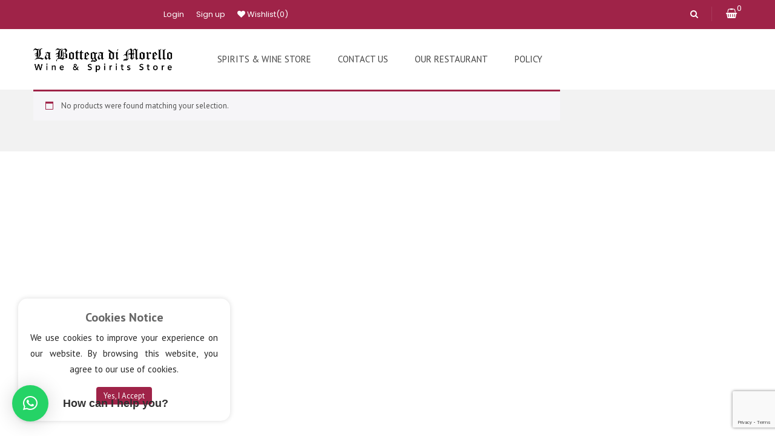

--- FILE ---
content_type: text/html; charset=utf-8
request_url: https://www.google.com/recaptcha/api2/anchor?ar=1&k=6LfnGhQlAAAAAIc15efOtclJE5OkuzDOsDgitrc9&co=aHR0cHM6Ly9sYWJvdHRlZ2FkaW1vcmVsbG8uY29tOjQ0Mw..&hl=en&v=PoyoqOPhxBO7pBk68S4YbpHZ&size=invisible&anchor-ms=20000&execute-ms=30000&cb=2k4w4vp4jzaz
body_size: 48714
content:
<!DOCTYPE HTML><html dir="ltr" lang="en"><head><meta http-equiv="Content-Type" content="text/html; charset=UTF-8">
<meta http-equiv="X-UA-Compatible" content="IE=edge">
<title>reCAPTCHA</title>
<style type="text/css">
/* cyrillic-ext */
@font-face {
  font-family: 'Roboto';
  font-style: normal;
  font-weight: 400;
  font-stretch: 100%;
  src: url(//fonts.gstatic.com/s/roboto/v48/KFO7CnqEu92Fr1ME7kSn66aGLdTylUAMa3GUBHMdazTgWw.woff2) format('woff2');
  unicode-range: U+0460-052F, U+1C80-1C8A, U+20B4, U+2DE0-2DFF, U+A640-A69F, U+FE2E-FE2F;
}
/* cyrillic */
@font-face {
  font-family: 'Roboto';
  font-style: normal;
  font-weight: 400;
  font-stretch: 100%;
  src: url(//fonts.gstatic.com/s/roboto/v48/KFO7CnqEu92Fr1ME7kSn66aGLdTylUAMa3iUBHMdazTgWw.woff2) format('woff2');
  unicode-range: U+0301, U+0400-045F, U+0490-0491, U+04B0-04B1, U+2116;
}
/* greek-ext */
@font-face {
  font-family: 'Roboto';
  font-style: normal;
  font-weight: 400;
  font-stretch: 100%;
  src: url(//fonts.gstatic.com/s/roboto/v48/KFO7CnqEu92Fr1ME7kSn66aGLdTylUAMa3CUBHMdazTgWw.woff2) format('woff2');
  unicode-range: U+1F00-1FFF;
}
/* greek */
@font-face {
  font-family: 'Roboto';
  font-style: normal;
  font-weight: 400;
  font-stretch: 100%;
  src: url(//fonts.gstatic.com/s/roboto/v48/KFO7CnqEu92Fr1ME7kSn66aGLdTylUAMa3-UBHMdazTgWw.woff2) format('woff2');
  unicode-range: U+0370-0377, U+037A-037F, U+0384-038A, U+038C, U+038E-03A1, U+03A3-03FF;
}
/* math */
@font-face {
  font-family: 'Roboto';
  font-style: normal;
  font-weight: 400;
  font-stretch: 100%;
  src: url(//fonts.gstatic.com/s/roboto/v48/KFO7CnqEu92Fr1ME7kSn66aGLdTylUAMawCUBHMdazTgWw.woff2) format('woff2');
  unicode-range: U+0302-0303, U+0305, U+0307-0308, U+0310, U+0312, U+0315, U+031A, U+0326-0327, U+032C, U+032F-0330, U+0332-0333, U+0338, U+033A, U+0346, U+034D, U+0391-03A1, U+03A3-03A9, U+03B1-03C9, U+03D1, U+03D5-03D6, U+03F0-03F1, U+03F4-03F5, U+2016-2017, U+2034-2038, U+203C, U+2040, U+2043, U+2047, U+2050, U+2057, U+205F, U+2070-2071, U+2074-208E, U+2090-209C, U+20D0-20DC, U+20E1, U+20E5-20EF, U+2100-2112, U+2114-2115, U+2117-2121, U+2123-214F, U+2190, U+2192, U+2194-21AE, U+21B0-21E5, U+21F1-21F2, U+21F4-2211, U+2213-2214, U+2216-22FF, U+2308-230B, U+2310, U+2319, U+231C-2321, U+2336-237A, U+237C, U+2395, U+239B-23B7, U+23D0, U+23DC-23E1, U+2474-2475, U+25AF, U+25B3, U+25B7, U+25BD, U+25C1, U+25CA, U+25CC, U+25FB, U+266D-266F, U+27C0-27FF, U+2900-2AFF, U+2B0E-2B11, U+2B30-2B4C, U+2BFE, U+3030, U+FF5B, U+FF5D, U+1D400-1D7FF, U+1EE00-1EEFF;
}
/* symbols */
@font-face {
  font-family: 'Roboto';
  font-style: normal;
  font-weight: 400;
  font-stretch: 100%;
  src: url(//fonts.gstatic.com/s/roboto/v48/KFO7CnqEu92Fr1ME7kSn66aGLdTylUAMaxKUBHMdazTgWw.woff2) format('woff2');
  unicode-range: U+0001-000C, U+000E-001F, U+007F-009F, U+20DD-20E0, U+20E2-20E4, U+2150-218F, U+2190, U+2192, U+2194-2199, U+21AF, U+21E6-21F0, U+21F3, U+2218-2219, U+2299, U+22C4-22C6, U+2300-243F, U+2440-244A, U+2460-24FF, U+25A0-27BF, U+2800-28FF, U+2921-2922, U+2981, U+29BF, U+29EB, U+2B00-2BFF, U+4DC0-4DFF, U+FFF9-FFFB, U+10140-1018E, U+10190-1019C, U+101A0, U+101D0-101FD, U+102E0-102FB, U+10E60-10E7E, U+1D2C0-1D2D3, U+1D2E0-1D37F, U+1F000-1F0FF, U+1F100-1F1AD, U+1F1E6-1F1FF, U+1F30D-1F30F, U+1F315, U+1F31C, U+1F31E, U+1F320-1F32C, U+1F336, U+1F378, U+1F37D, U+1F382, U+1F393-1F39F, U+1F3A7-1F3A8, U+1F3AC-1F3AF, U+1F3C2, U+1F3C4-1F3C6, U+1F3CA-1F3CE, U+1F3D4-1F3E0, U+1F3ED, U+1F3F1-1F3F3, U+1F3F5-1F3F7, U+1F408, U+1F415, U+1F41F, U+1F426, U+1F43F, U+1F441-1F442, U+1F444, U+1F446-1F449, U+1F44C-1F44E, U+1F453, U+1F46A, U+1F47D, U+1F4A3, U+1F4B0, U+1F4B3, U+1F4B9, U+1F4BB, U+1F4BF, U+1F4C8-1F4CB, U+1F4D6, U+1F4DA, U+1F4DF, U+1F4E3-1F4E6, U+1F4EA-1F4ED, U+1F4F7, U+1F4F9-1F4FB, U+1F4FD-1F4FE, U+1F503, U+1F507-1F50B, U+1F50D, U+1F512-1F513, U+1F53E-1F54A, U+1F54F-1F5FA, U+1F610, U+1F650-1F67F, U+1F687, U+1F68D, U+1F691, U+1F694, U+1F698, U+1F6AD, U+1F6B2, U+1F6B9-1F6BA, U+1F6BC, U+1F6C6-1F6CF, U+1F6D3-1F6D7, U+1F6E0-1F6EA, U+1F6F0-1F6F3, U+1F6F7-1F6FC, U+1F700-1F7FF, U+1F800-1F80B, U+1F810-1F847, U+1F850-1F859, U+1F860-1F887, U+1F890-1F8AD, U+1F8B0-1F8BB, U+1F8C0-1F8C1, U+1F900-1F90B, U+1F93B, U+1F946, U+1F984, U+1F996, U+1F9E9, U+1FA00-1FA6F, U+1FA70-1FA7C, U+1FA80-1FA89, U+1FA8F-1FAC6, U+1FACE-1FADC, U+1FADF-1FAE9, U+1FAF0-1FAF8, U+1FB00-1FBFF;
}
/* vietnamese */
@font-face {
  font-family: 'Roboto';
  font-style: normal;
  font-weight: 400;
  font-stretch: 100%;
  src: url(//fonts.gstatic.com/s/roboto/v48/KFO7CnqEu92Fr1ME7kSn66aGLdTylUAMa3OUBHMdazTgWw.woff2) format('woff2');
  unicode-range: U+0102-0103, U+0110-0111, U+0128-0129, U+0168-0169, U+01A0-01A1, U+01AF-01B0, U+0300-0301, U+0303-0304, U+0308-0309, U+0323, U+0329, U+1EA0-1EF9, U+20AB;
}
/* latin-ext */
@font-face {
  font-family: 'Roboto';
  font-style: normal;
  font-weight: 400;
  font-stretch: 100%;
  src: url(//fonts.gstatic.com/s/roboto/v48/KFO7CnqEu92Fr1ME7kSn66aGLdTylUAMa3KUBHMdazTgWw.woff2) format('woff2');
  unicode-range: U+0100-02BA, U+02BD-02C5, U+02C7-02CC, U+02CE-02D7, U+02DD-02FF, U+0304, U+0308, U+0329, U+1D00-1DBF, U+1E00-1E9F, U+1EF2-1EFF, U+2020, U+20A0-20AB, U+20AD-20C0, U+2113, U+2C60-2C7F, U+A720-A7FF;
}
/* latin */
@font-face {
  font-family: 'Roboto';
  font-style: normal;
  font-weight: 400;
  font-stretch: 100%;
  src: url(//fonts.gstatic.com/s/roboto/v48/KFO7CnqEu92Fr1ME7kSn66aGLdTylUAMa3yUBHMdazQ.woff2) format('woff2');
  unicode-range: U+0000-00FF, U+0131, U+0152-0153, U+02BB-02BC, U+02C6, U+02DA, U+02DC, U+0304, U+0308, U+0329, U+2000-206F, U+20AC, U+2122, U+2191, U+2193, U+2212, U+2215, U+FEFF, U+FFFD;
}
/* cyrillic-ext */
@font-face {
  font-family: 'Roboto';
  font-style: normal;
  font-weight: 500;
  font-stretch: 100%;
  src: url(//fonts.gstatic.com/s/roboto/v48/KFO7CnqEu92Fr1ME7kSn66aGLdTylUAMa3GUBHMdazTgWw.woff2) format('woff2');
  unicode-range: U+0460-052F, U+1C80-1C8A, U+20B4, U+2DE0-2DFF, U+A640-A69F, U+FE2E-FE2F;
}
/* cyrillic */
@font-face {
  font-family: 'Roboto';
  font-style: normal;
  font-weight: 500;
  font-stretch: 100%;
  src: url(//fonts.gstatic.com/s/roboto/v48/KFO7CnqEu92Fr1ME7kSn66aGLdTylUAMa3iUBHMdazTgWw.woff2) format('woff2');
  unicode-range: U+0301, U+0400-045F, U+0490-0491, U+04B0-04B1, U+2116;
}
/* greek-ext */
@font-face {
  font-family: 'Roboto';
  font-style: normal;
  font-weight: 500;
  font-stretch: 100%;
  src: url(//fonts.gstatic.com/s/roboto/v48/KFO7CnqEu92Fr1ME7kSn66aGLdTylUAMa3CUBHMdazTgWw.woff2) format('woff2');
  unicode-range: U+1F00-1FFF;
}
/* greek */
@font-face {
  font-family: 'Roboto';
  font-style: normal;
  font-weight: 500;
  font-stretch: 100%;
  src: url(//fonts.gstatic.com/s/roboto/v48/KFO7CnqEu92Fr1ME7kSn66aGLdTylUAMa3-UBHMdazTgWw.woff2) format('woff2');
  unicode-range: U+0370-0377, U+037A-037F, U+0384-038A, U+038C, U+038E-03A1, U+03A3-03FF;
}
/* math */
@font-face {
  font-family: 'Roboto';
  font-style: normal;
  font-weight: 500;
  font-stretch: 100%;
  src: url(//fonts.gstatic.com/s/roboto/v48/KFO7CnqEu92Fr1ME7kSn66aGLdTylUAMawCUBHMdazTgWw.woff2) format('woff2');
  unicode-range: U+0302-0303, U+0305, U+0307-0308, U+0310, U+0312, U+0315, U+031A, U+0326-0327, U+032C, U+032F-0330, U+0332-0333, U+0338, U+033A, U+0346, U+034D, U+0391-03A1, U+03A3-03A9, U+03B1-03C9, U+03D1, U+03D5-03D6, U+03F0-03F1, U+03F4-03F5, U+2016-2017, U+2034-2038, U+203C, U+2040, U+2043, U+2047, U+2050, U+2057, U+205F, U+2070-2071, U+2074-208E, U+2090-209C, U+20D0-20DC, U+20E1, U+20E5-20EF, U+2100-2112, U+2114-2115, U+2117-2121, U+2123-214F, U+2190, U+2192, U+2194-21AE, U+21B0-21E5, U+21F1-21F2, U+21F4-2211, U+2213-2214, U+2216-22FF, U+2308-230B, U+2310, U+2319, U+231C-2321, U+2336-237A, U+237C, U+2395, U+239B-23B7, U+23D0, U+23DC-23E1, U+2474-2475, U+25AF, U+25B3, U+25B7, U+25BD, U+25C1, U+25CA, U+25CC, U+25FB, U+266D-266F, U+27C0-27FF, U+2900-2AFF, U+2B0E-2B11, U+2B30-2B4C, U+2BFE, U+3030, U+FF5B, U+FF5D, U+1D400-1D7FF, U+1EE00-1EEFF;
}
/* symbols */
@font-face {
  font-family: 'Roboto';
  font-style: normal;
  font-weight: 500;
  font-stretch: 100%;
  src: url(//fonts.gstatic.com/s/roboto/v48/KFO7CnqEu92Fr1ME7kSn66aGLdTylUAMaxKUBHMdazTgWw.woff2) format('woff2');
  unicode-range: U+0001-000C, U+000E-001F, U+007F-009F, U+20DD-20E0, U+20E2-20E4, U+2150-218F, U+2190, U+2192, U+2194-2199, U+21AF, U+21E6-21F0, U+21F3, U+2218-2219, U+2299, U+22C4-22C6, U+2300-243F, U+2440-244A, U+2460-24FF, U+25A0-27BF, U+2800-28FF, U+2921-2922, U+2981, U+29BF, U+29EB, U+2B00-2BFF, U+4DC0-4DFF, U+FFF9-FFFB, U+10140-1018E, U+10190-1019C, U+101A0, U+101D0-101FD, U+102E0-102FB, U+10E60-10E7E, U+1D2C0-1D2D3, U+1D2E0-1D37F, U+1F000-1F0FF, U+1F100-1F1AD, U+1F1E6-1F1FF, U+1F30D-1F30F, U+1F315, U+1F31C, U+1F31E, U+1F320-1F32C, U+1F336, U+1F378, U+1F37D, U+1F382, U+1F393-1F39F, U+1F3A7-1F3A8, U+1F3AC-1F3AF, U+1F3C2, U+1F3C4-1F3C6, U+1F3CA-1F3CE, U+1F3D4-1F3E0, U+1F3ED, U+1F3F1-1F3F3, U+1F3F5-1F3F7, U+1F408, U+1F415, U+1F41F, U+1F426, U+1F43F, U+1F441-1F442, U+1F444, U+1F446-1F449, U+1F44C-1F44E, U+1F453, U+1F46A, U+1F47D, U+1F4A3, U+1F4B0, U+1F4B3, U+1F4B9, U+1F4BB, U+1F4BF, U+1F4C8-1F4CB, U+1F4D6, U+1F4DA, U+1F4DF, U+1F4E3-1F4E6, U+1F4EA-1F4ED, U+1F4F7, U+1F4F9-1F4FB, U+1F4FD-1F4FE, U+1F503, U+1F507-1F50B, U+1F50D, U+1F512-1F513, U+1F53E-1F54A, U+1F54F-1F5FA, U+1F610, U+1F650-1F67F, U+1F687, U+1F68D, U+1F691, U+1F694, U+1F698, U+1F6AD, U+1F6B2, U+1F6B9-1F6BA, U+1F6BC, U+1F6C6-1F6CF, U+1F6D3-1F6D7, U+1F6E0-1F6EA, U+1F6F0-1F6F3, U+1F6F7-1F6FC, U+1F700-1F7FF, U+1F800-1F80B, U+1F810-1F847, U+1F850-1F859, U+1F860-1F887, U+1F890-1F8AD, U+1F8B0-1F8BB, U+1F8C0-1F8C1, U+1F900-1F90B, U+1F93B, U+1F946, U+1F984, U+1F996, U+1F9E9, U+1FA00-1FA6F, U+1FA70-1FA7C, U+1FA80-1FA89, U+1FA8F-1FAC6, U+1FACE-1FADC, U+1FADF-1FAE9, U+1FAF0-1FAF8, U+1FB00-1FBFF;
}
/* vietnamese */
@font-face {
  font-family: 'Roboto';
  font-style: normal;
  font-weight: 500;
  font-stretch: 100%;
  src: url(//fonts.gstatic.com/s/roboto/v48/KFO7CnqEu92Fr1ME7kSn66aGLdTylUAMa3OUBHMdazTgWw.woff2) format('woff2');
  unicode-range: U+0102-0103, U+0110-0111, U+0128-0129, U+0168-0169, U+01A0-01A1, U+01AF-01B0, U+0300-0301, U+0303-0304, U+0308-0309, U+0323, U+0329, U+1EA0-1EF9, U+20AB;
}
/* latin-ext */
@font-face {
  font-family: 'Roboto';
  font-style: normal;
  font-weight: 500;
  font-stretch: 100%;
  src: url(//fonts.gstatic.com/s/roboto/v48/KFO7CnqEu92Fr1ME7kSn66aGLdTylUAMa3KUBHMdazTgWw.woff2) format('woff2');
  unicode-range: U+0100-02BA, U+02BD-02C5, U+02C7-02CC, U+02CE-02D7, U+02DD-02FF, U+0304, U+0308, U+0329, U+1D00-1DBF, U+1E00-1E9F, U+1EF2-1EFF, U+2020, U+20A0-20AB, U+20AD-20C0, U+2113, U+2C60-2C7F, U+A720-A7FF;
}
/* latin */
@font-face {
  font-family: 'Roboto';
  font-style: normal;
  font-weight: 500;
  font-stretch: 100%;
  src: url(//fonts.gstatic.com/s/roboto/v48/KFO7CnqEu92Fr1ME7kSn66aGLdTylUAMa3yUBHMdazQ.woff2) format('woff2');
  unicode-range: U+0000-00FF, U+0131, U+0152-0153, U+02BB-02BC, U+02C6, U+02DA, U+02DC, U+0304, U+0308, U+0329, U+2000-206F, U+20AC, U+2122, U+2191, U+2193, U+2212, U+2215, U+FEFF, U+FFFD;
}
/* cyrillic-ext */
@font-face {
  font-family: 'Roboto';
  font-style: normal;
  font-weight: 900;
  font-stretch: 100%;
  src: url(//fonts.gstatic.com/s/roboto/v48/KFO7CnqEu92Fr1ME7kSn66aGLdTylUAMa3GUBHMdazTgWw.woff2) format('woff2');
  unicode-range: U+0460-052F, U+1C80-1C8A, U+20B4, U+2DE0-2DFF, U+A640-A69F, U+FE2E-FE2F;
}
/* cyrillic */
@font-face {
  font-family: 'Roboto';
  font-style: normal;
  font-weight: 900;
  font-stretch: 100%;
  src: url(//fonts.gstatic.com/s/roboto/v48/KFO7CnqEu92Fr1ME7kSn66aGLdTylUAMa3iUBHMdazTgWw.woff2) format('woff2');
  unicode-range: U+0301, U+0400-045F, U+0490-0491, U+04B0-04B1, U+2116;
}
/* greek-ext */
@font-face {
  font-family: 'Roboto';
  font-style: normal;
  font-weight: 900;
  font-stretch: 100%;
  src: url(//fonts.gstatic.com/s/roboto/v48/KFO7CnqEu92Fr1ME7kSn66aGLdTylUAMa3CUBHMdazTgWw.woff2) format('woff2');
  unicode-range: U+1F00-1FFF;
}
/* greek */
@font-face {
  font-family: 'Roboto';
  font-style: normal;
  font-weight: 900;
  font-stretch: 100%;
  src: url(//fonts.gstatic.com/s/roboto/v48/KFO7CnqEu92Fr1ME7kSn66aGLdTylUAMa3-UBHMdazTgWw.woff2) format('woff2');
  unicode-range: U+0370-0377, U+037A-037F, U+0384-038A, U+038C, U+038E-03A1, U+03A3-03FF;
}
/* math */
@font-face {
  font-family: 'Roboto';
  font-style: normal;
  font-weight: 900;
  font-stretch: 100%;
  src: url(//fonts.gstatic.com/s/roboto/v48/KFO7CnqEu92Fr1ME7kSn66aGLdTylUAMawCUBHMdazTgWw.woff2) format('woff2');
  unicode-range: U+0302-0303, U+0305, U+0307-0308, U+0310, U+0312, U+0315, U+031A, U+0326-0327, U+032C, U+032F-0330, U+0332-0333, U+0338, U+033A, U+0346, U+034D, U+0391-03A1, U+03A3-03A9, U+03B1-03C9, U+03D1, U+03D5-03D6, U+03F0-03F1, U+03F4-03F5, U+2016-2017, U+2034-2038, U+203C, U+2040, U+2043, U+2047, U+2050, U+2057, U+205F, U+2070-2071, U+2074-208E, U+2090-209C, U+20D0-20DC, U+20E1, U+20E5-20EF, U+2100-2112, U+2114-2115, U+2117-2121, U+2123-214F, U+2190, U+2192, U+2194-21AE, U+21B0-21E5, U+21F1-21F2, U+21F4-2211, U+2213-2214, U+2216-22FF, U+2308-230B, U+2310, U+2319, U+231C-2321, U+2336-237A, U+237C, U+2395, U+239B-23B7, U+23D0, U+23DC-23E1, U+2474-2475, U+25AF, U+25B3, U+25B7, U+25BD, U+25C1, U+25CA, U+25CC, U+25FB, U+266D-266F, U+27C0-27FF, U+2900-2AFF, U+2B0E-2B11, U+2B30-2B4C, U+2BFE, U+3030, U+FF5B, U+FF5D, U+1D400-1D7FF, U+1EE00-1EEFF;
}
/* symbols */
@font-face {
  font-family: 'Roboto';
  font-style: normal;
  font-weight: 900;
  font-stretch: 100%;
  src: url(//fonts.gstatic.com/s/roboto/v48/KFO7CnqEu92Fr1ME7kSn66aGLdTylUAMaxKUBHMdazTgWw.woff2) format('woff2');
  unicode-range: U+0001-000C, U+000E-001F, U+007F-009F, U+20DD-20E0, U+20E2-20E4, U+2150-218F, U+2190, U+2192, U+2194-2199, U+21AF, U+21E6-21F0, U+21F3, U+2218-2219, U+2299, U+22C4-22C6, U+2300-243F, U+2440-244A, U+2460-24FF, U+25A0-27BF, U+2800-28FF, U+2921-2922, U+2981, U+29BF, U+29EB, U+2B00-2BFF, U+4DC0-4DFF, U+FFF9-FFFB, U+10140-1018E, U+10190-1019C, U+101A0, U+101D0-101FD, U+102E0-102FB, U+10E60-10E7E, U+1D2C0-1D2D3, U+1D2E0-1D37F, U+1F000-1F0FF, U+1F100-1F1AD, U+1F1E6-1F1FF, U+1F30D-1F30F, U+1F315, U+1F31C, U+1F31E, U+1F320-1F32C, U+1F336, U+1F378, U+1F37D, U+1F382, U+1F393-1F39F, U+1F3A7-1F3A8, U+1F3AC-1F3AF, U+1F3C2, U+1F3C4-1F3C6, U+1F3CA-1F3CE, U+1F3D4-1F3E0, U+1F3ED, U+1F3F1-1F3F3, U+1F3F5-1F3F7, U+1F408, U+1F415, U+1F41F, U+1F426, U+1F43F, U+1F441-1F442, U+1F444, U+1F446-1F449, U+1F44C-1F44E, U+1F453, U+1F46A, U+1F47D, U+1F4A3, U+1F4B0, U+1F4B3, U+1F4B9, U+1F4BB, U+1F4BF, U+1F4C8-1F4CB, U+1F4D6, U+1F4DA, U+1F4DF, U+1F4E3-1F4E6, U+1F4EA-1F4ED, U+1F4F7, U+1F4F9-1F4FB, U+1F4FD-1F4FE, U+1F503, U+1F507-1F50B, U+1F50D, U+1F512-1F513, U+1F53E-1F54A, U+1F54F-1F5FA, U+1F610, U+1F650-1F67F, U+1F687, U+1F68D, U+1F691, U+1F694, U+1F698, U+1F6AD, U+1F6B2, U+1F6B9-1F6BA, U+1F6BC, U+1F6C6-1F6CF, U+1F6D3-1F6D7, U+1F6E0-1F6EA, U+1F6F0-1F6F3, U+1F6F7-1F6FC, U+1F700-1F7FF, U+1F800-1F80B, U+1F810-1F847, U+1F850-1F859, U+1F860-1F887, U+1F890-1F8AD, U+1F8B0-1F8BB, U+1F8C0-1F8C1, U+1F900-1F90B, U+1F93B, U+1F946, U+1F984, U+1F996, U+1F9E9, U+1FA00-1FA6F, U+1FA70-1FA7C, U+1FA80-1FA89, U+1FA8F-1FAC6, U+1FACE-1FADC, U+1FADF-1FAE9, U+1FAF0-1FAF8, U+1FB00-1FBFF;
}
/* vietnamese */
@font-face {
  font-family: 'Roboto';
  font-style: normal;
  font-weight: 900;
  font-stretch: 100%;
  src: url(//fonts.gstatic.com/s/roboto/v48/KFO7CnqEu92Fr1ME7kSn66aGLdTylUAMa3OUBHMdazTgWw.woff2) format('woff2');
  unicode-range: U+0102-0103, U+0110-0111, U+0128-0129, U+0168-0169, U+01A0-01A1, U+01AF-01B0, U+0300-0301, U+0303-0304, U+0308-0309, U+0323, U+0329, U+1EA0-1EF9, U+20AB;
}
/* latin-ext */
@font-face {
  font-family: 'Roboto';
  font-style: normal;
  font-weight: 900;
  font-stretch: 100%;
  src: url(//fonts.gstatic.com/s/roboto/v48/KFO7CnqEu92Fr1ME7kSn66aGLdTylUAMa3KUBHMdazTgWw.woff2) format('woff2');
  unicode-range: U+0100-02BA, U+02BD-02C5, U+02C7-02CC, U+02CE-02D7, U+02DD-02FF, U+0304, U+0308, U+0329, U+1D00-1DBF, U+1E00-1E9F, U+1EF2-1EFF, U+2020, U+20A0-20AB, U+20AD-20C0, U+2113, U+2C60-2C7F, U+A720-A7FF;
}
/* latin */
@font-face {
  font-family: 'Roboto';
  font-style: normal;
  font-weight: 900;
  font-stretch: 100%;
  src: url(//fonts.gstatic.com/s/roboto/v48/KFO7CnqEu92Fr1ME7kSn66aGLdTylUAMa3yUBHMdazQ.woff2) format('woff2');
  unicode-range: U+0000-00FF, U+0131, U+0152-0153, U+02BB-02BC, U+02C6, U+02DA, U+02DC, U+0304, U+0308, U+0329, U+2000-206F, U+20AC, U+2122, U+2191, U+2193, U+2212, U+2215, U+FEFF, U+FFFD;
}

</style>
<link rel="stylesheet" type="text/css" href="https://www.gstatic.com/recaptcha/releases/PoyoqOPhxBO7pBk68S4YbpHZ/styles__ltr.css">
<script nonce="1pxiyQe8wjOMZ2H9qMl3-g" type="text/javascript">window['__recaptcha_api'] = 'https://www.google.com/recaptcha/api2/';</script>
<script type="text/javascript" src="https://www.gstatic.com/recaptcha/releases/PoyoqOPhxBO7pBk68S4YbpHZ/recaptcha__en.js" nonce="1pxiyQe8wjOMZ2H9qMl3-g">
      
    </script></head>
<body><div id="rc-anchor-alert" class="rc-anchor-alert"></div>
<input type="hidden" id="recaptcha-token" value="[base64]">
<script type="text/javascript" nonce="1pxiyQe8wjOMZ2H9qMl3-g">
      recaptcha.anchor.Main.init("[\x22ainput\x22,[\x22bgdata\x22,\x22\x22,\[base64]/[base64]/[base64]/KE4oMTI0LHYsdi5HKSxMWihsLHYpKTpOKDEyNCx2LGwpLFYpLHYpLFQpKSxGKDE3MSx2KX0scjc9ZnVuY3Rpb24obCl7cmV0dXJuIGx9LEM9ZnVuY3Rpb24obCxWLHYpe04odixsLFYpLFZbYWtdPTI3OTZ9LG49ZnVuY3Rpb24obCxWKXtWLlg9KChWLlg/[base64]/[base64]/[base64]/[base64]/[base64]/[base64]/[base64]/[base64]/[base64]/[base64]/[base64]\\u003d\x22,\[base64]\\u003d\\u003d\x22,\x22QTLCnwTCicK1WVIQw5BJwqpkGcOWJEVsw4HDm8K4w5osw5vDmUXDvsOjARQlWxM5w4ozV8K5w7rDmjgTw6DCqxUKZjPDosO/w7TCrMOUwqwOwqHDuClPwojCnsOoCMKvwrsDwoDDjh3Dp8OWNhpVBsKFwrwsVmMlw7QcNX80DsOuNMO7w4HDk8OnIAwzAA0pKsKrw4NewqBVJCvCnysqw5nDuWEww7oXw43CslwUcUHCmMOQw7xEL8O4wr7DqWjDhMOdwp/[base64]/Dqgo8U8K2I2bClF58DwU6wph6T2MYTcKcDGdZQX5kYG1+SBo/[base64]/Dr8OgBcKXw4kJQHnDiMKyw5TDsjnDoUoaantBGW8gwrbDsV7DuRvDjsOjIVfDvhnDu2/[base64]/[base64]/CqsKjFsOzw67DmU/[base64]/[base64]/DjMKSw7PDiMOwI8KzZ8OuPBgmwrrCmRvCjj3DnHRGw69hw6DCqcO3w7l0AcK3dMOxw5/[base64]/wpV/[base64]/wr3DhcO5dSREYA/CtMKRPX/DgcK0w5zDoz8Xw7fCjQ7DlMO7wpDDhW7CpGdrIFUvwprDmXfCpH4dVMOTwok+ID/DqUkuSMKTw6fDomBXwrrCm8OpRTnCu2zDiMKUb8O2ZkXDqMKbHC4iYm4lUGZdw4nChDrChC17w5DCsyDCr1Z/[base64]/MBFkw6k8wqd3wqlgwqbDhsKpwpjDssKCw7QKw6tfw7LDrMKCXAXClsOTbcOpwrN+TMKCWiZow5Rbw4rCo8K2L1xqwp8Dw6PCtndNw4ZuFgpnAsKaWyvCosK5w73DiDnCiyJ+cGAee8K6Q8O2wqfDiydbLn/DqsOgH8OJc0Z3LT5ywrXCvUgRDVYsw4PDo8Okw6oIwr/Dp0dDTj0kw6PCp3I5w6LDhcKVw7xbwrMADyPDtcOiVMOgw50OHsKNw7xQbA/DpMO2ccO+Z8OmfQvChGLCgQHDij/CucKkIcKdLcOMU1zDtSPDvgHDj8OZwrXCmMKTw6UGVMOjw6tlOQ/DtHfDhmXCk0/DlyAcSHHDg8Omw6TDusK/wr/Cm0Z1TFHCjV58YsKHw7bCtMKrwo3CnRzDjTQrVA4idGp4RErCnRLCucKmw4HDlcKYCMKJwpTDjcO0anvDl2LDj3jDjMOXKsOKw5TDqcKmw4jDjMK3Bn9jwoNTwofDvQZlwp/CncOvw5clwr5zw4DDucK9eXrCrAnDusKEwoogw5BLf8KBwp/Di2zDvcOxw5bDpMOQdzHDmMOSw4jDrCrDssK6VWbCrH0EwonChsKJwp41MsOEw7fCgUR1w7U/w5/DncOaZsOufDDCk8O6a3TDlVMbwp/[base64]/[base64]/DiTrCgD48w5PCgX7DgMK2w5vDiXLDqMOLwpjCsMKHZ8OaSifCoMOVHsOpABtrf25yaVvCkmcfw4PCsXHDuTfCn8O2VMO6cUwnEGPDn8Ksw5oPAGLCpsOFwrLChsKLw5s4FMKXw5lNQcKOGMObRMOew7/[base64]/[base64]/wohVwobDjz7DhD5BLsO/wrXDoMKgw69hFTXDujHCgsKQwpFsw6Adw4ZpwpkSwqgyPCjCkzJFVBIkHMKSSlfDqMOJHhbCkilIZWxkw55bwozCgj49wpYCE2DDqC9ow4PDuwdQw7jDr1HDiQA8AMOIw7PDnCUNwrnCsFNCw5N9F8K2Z8KIMMKSKMKqDcK3eH5cw7Muw63CliZ6MyY/w6fCvsOobW1EwrXDjkI4wpoRw7DCuzbCswvCkCPDisOBRsKLwqNjwpAww68DB8OWwqjCp1AdU8OYfE7DlU/CiMOeYATDoBNaV0pxWcOUDCszw5Ayw7rDtikQw7XDgMODw6PDmwpgVcKIwqvCicOLwqtnw7sDVTxtdg7CllrDoWvDmCHCl8K4EcO/wprDuxPDpXJcw7BoIcK8MQ/[base64]/wpAXZcKvwrAzw6/CksK3TR7ChsK+wpwMNjxjw6w4OwhOw5o5dMOYworDncOxZFQzIgHDgsOew6rDhHbDrMOlVMKqCGbDssK7EFHCkxBAFXFuScKvwq/[base64]/woQzb8O9LR8BwpfCjMOXDhrDkMOhw74qwrgUwqxAc0HDvWjDolXDqz45IS9gU8KhCMKVw6QQBwLDjcK9w4DCvsKdHHrDry7ChcOAI8OXIRbCo8O/w5tXw41nw7bDvEwawpfCjBLCpsK1wp5vGDlow7U3wpzDvMOOYRjDsDLCusK6cMOMSzVbworDoyPCpw0PHMOYw4NWWMOUVE1qwqlDfcO4VsOoesO/IVUlwo4GwpLDqsOewpzDq8O7w6powoXDrsKOZcOoe8KNBVfCpXvDqEPCiFABwpPDi8KUw6kpwq3DocKiC8OXwrJgw6DCjsO9w5bDkMKewqrDhVrCinTDgFRHJsKyLcObUiFfwoVcwqpKwo3DgMOcIEzDsW9gOMKTNDDDklogW8OawpvCosOfwp7DlsO/Bl/DgcKRw58fw4LDs3bDqBkbwpbDul5jwqHCrcO3esKsw4nDs8KEFmkmwrfCuhM0bcO/[base64]/wqZZB8KLwqhlYsKxdUhzw6J2wqfCiMKEwq47wp0Yw7MhQijClMKKwpzCs8ONwqAQe8O5w6TCjy88wrfCosKwwqTDlXsUT8Kuw48MEhF6F8OQw6/[base64]/w4/DrAbDtsOZwoDCmsKRwqrDisOGRlt6C2JEKkRxLmPDhsK8wrYOw5tmG8K4ZcKVw5bCsMO/[base64]/Do1hSwq7Cn0XChTbDnsKCbirCm0lyQMOUwrRSwo0bLsOyTEM4dcKoZsKsw60Mw4wbIVdDLsOwwrjCi8OzGsKjHhPCncKnPcK8wrbDqcKkw74ewoHCm8OWwoNkNBgHwr/Dp8O/GFLDtsOfQ8OywqYbXcOqYHRZexXDtMK0TsKVwrLCnsOJQC/CjiLCi1rCqCV6fMOPB8OKwr/DgMOowqdfwqRabUdgOMKawqUeC8OECwbCmsKyUlLDjS1dZDtFCXXDo8K9w44cVhXCscK0VXzDvDnDmsK2w6VzC8OrwpDCjsOQM8ODSwbDq8KawppXwqHCucK8wo7DmH3CnE8Lw7YKwpkYw5DCi8KHwo/DksOERsKFP8Oyw6pVwqXDvMKpwqN6w7/CpXRIDcOEDsKbVA3ChMKrNmXCmMOEw4Yzw45bw6UqAcOvZ8KVwrMIw6bCp0nDuMKRwpnCicOtHhYbw4sPXcOdKsK+W8KYSMO+czvChxEbw7fDvMOUwq/CqGpmUMKlfWcsVMOpw4N9w41wBGjDrSZlw5Jrw7XCnMKuw7crPcKTwqrCt8O/[base64]/DqGkHXz/DnsOUwprDsMKKeMKAwrh8VyLCqsO2YC4iwp7CmMOXw6VFw5Mpw4LDm8O5cHk/acOTFMODw43Cv8KTecKhw5ItM8KNw53Dix4dKsKYR8OvXsOiOMKmcjLDhcOAPH5POhp4w6hjMiRzAcK4wrdHfChAw7wYw6PClRHDqFdlw5tlfy/Cn8KywrMUH8O1wo9xwqvDoknCng1efkLCmMKwSMKhA3XCq3jDoAt1w6rChUU1IcKOwqc5SmvDs8Oewr7DucOyw4XCkcOyacO+E8KbUcO9YsKWwrRFdcO2dS8mwr7DnnTDvsKyS8OMw643eMO6SsK2w5lyw4gQwrrCq8KuQ3HDhT/Cih8Two/DjlvCqsOadMOHwqwxXcK3CSM5w6gTZsOsGzsEbRlAwr7Ci8KkwrrDhFQqScKXwqNNO0zDrB8UB8O3cMKJwoh9wopHwqtow6TDqsORKMKtVsKZwqTDtlrCklgnwqLCu8KOPcKfe8OpTcK4bcOsO8ODT8OWG3J+QcOsNR0xFVkRwp5qKcOTw4jCuMO+w4HDgErDnW/CqsOsT8KlWn9zw40aGSloK8KZw6AtM8Oow4/Cr8OAFFsHecKuwqjDuWYqwpzCgi3CpTM4w45XDjkSw47DsC9rfH/Dtxg0w7HCtwjCoWdJw5xvDcOJw6vDjjPDrsKSw6EmwrzCpEhiwpJrYcOmcsKnesKGVl/Dpyl/D38WH8KBAgpww5/[base64]/CvRADw4TCh8KQNsK7EhDDv00Cwr3DuMK/wqzDrMKhw6dHBsOQw6ogFMK/P2UawpLDjyohQkcoZjvDn2rDih1kIRzCi8O/w7VCccKyYjhyw44ucsO9wqo8w7nCmioWV8OcwrVbbsKcwooET2NWw4oywqMGwrrDv8K/w5LCkVdPw49Fw6jDnBpxb8Orwp01csKmPlTCmjzDrnw6UcKtYXLCvCJ3H8KdBMKew7PCgUfDhHUmw6I6wptUwrBiw7HDtcK2w6fDn8KhPwLChh91VmYIVBQbwrocwo8VwooFw6YlGV3CmhrDj8O3woM/[base64]/[base64]/[base64]/CnBjCu3EKwrjDmsOlwqrCrcOrw43DrMKnwr5+woXCmcKYZ8KAw5DCpxRAwq94VSvCg8OJw6jCkcKvX8OITWnCpsKnbzzCpULDisK1wr0QF8K/wpjDmm7DncOYciUGScKkZcKnw7DCqMK9wqQ+wozDllYBw4zDkMKHw5JUNcOJCMK7XVrCisO/OsKywroIFRwlTcKhw5hBwqBSXcKHasKAw47CnBfCh8KwF8OeSmnDtsKkRcKhN8OMw6tyworDnsOiXj4eQ8O8cycvw4VPw7B1ZHUYI8OXEAZqUsOQITjDtSnClMK2w5dyw6/CsMKqw4DCiMKaQWszwoRtRcKMLBLDtsKEw6lwXAlEwo/[base64]/WyTCiMKbbCrDmMKpLQYADMKpYMO/wrvDiiLDmcK7w6TDtcOjw5HDg19bJDsLwqMfYBnDvcKew4Y1w7I4w7wxwq/Di8KHBSYuw6xCwqvCs3bDg8KAbcOpFsKnwrjDmcKsMEYRwpZMGE4BX8KCw73Cg1XDn8KuwoJ9UcK3GkAKw7DDjgPDrGrCsTnCvcKkw4gyXcOswrfDqcKSTcKow7piwqzClTPDoMOMaMOrwpN1wroZZkcXw4HDlMOUYBcew6Zlw4/CvGVGw7A9HBQYw4sNw73Dp8OnP3MTRD/DtsOEw6BWXcKtwozDosO0BsKYfcOPCMK9GTrCncKWwqXDmsOtDCIJbVrCjF1OwrbClTXCmcOCNsOILcOjW0dUe8Knwq/Dj8KgwrFXLsOCSsKYZMOHJcKSwrZiwq0nw6/DjGIJwp7DklAtwrbCpBdQw6jCiEBccT9YPMKww6M1JcKVO8ODM8OBDcOSYUMOwrpPJBLDp8OnwoLDg0LCnFMMw555MsK9AsOOwrXDvH1jAMKOw6LCtmJcw4/ClcOAwoBCw7PDk8KBJD/[base64]/CscOrw4/CisKTDybCqVLDvg5YwrIZwpfCmcOjTxPCiSrDrMOaARPCqsOrw5BHAsOpw7oLw6EjRR89VcONdnzCo8Kiwr9uw7XDu8K4w5pYHB3DrWjClS1dw7sSwpUYCiQkw6JsexbDsScTwqDDrMOISVJ4wp1qwo0GwoTDtDjCpAPCkMOgw5nDmcKlAyNvR8KXwo/DrgbDuB4YAMO0P8ODw5IGKMO8woDDlcKGwpfDs8OjPilFZD/DgATCtMOowpXDlikKw63Dk8OZRVDDncKmZcOuZsOgw7rDlXLCvTs9N0XCqG5HworCjBo8J8KmKcO/NEnDgVrDlT8aUsOZJ8Ojwo/[base64]/[base64]/bjPDtcOQP8KtcEHDiSouw5EuEMKGw6zCsMOcw60hwq1Jwo1TZQ7DtDbCvDVQw4TDn8OwNsK/NnxtwrUGwqLCgMKOwoLCvMKQw6zCocK4wqBew6o0XXYPwoBxccOnw7vDplJRMRI/esOFwq/Dn8OaM0HDsETDqRdFQMKBw7TDisKJwp/CvB5rwq3CgMO5WMK9woAiNjHCusOnSQcbw6rDlRLDoB5Iwot+ARRASW/DqWLCncKqCQjDlcOLwpUlScO9wo3DrcOWw6fChsK+wpXCilrCmELDscK4fl7CjcOnYQLDm8KIwpnDt1PDj8KHQyjCvMKTPMK/wqzCsFbDqiRkwqgzE0/[base64]/DrnfDnMOvw7pwSwhhwqfDm0lZwqZsQMK8w5XCjn9bw5jDicKyFsKHBxzCh3fDtHVmwpZ6w5Q7BcOCZ2F2w7zCkMOSwpHCs8OxwoTDmcKdCsKsYsKLwoTCnsK3wrrDm8KxAsOawp0ZwqFpacOrw7bCi8OcwpfDsMOFw7LCoBIpwrDCjH8JIi/[base64]/DlMO4FcOhw4zDq8OpLMOCM8OyRHTCvMO2bypIw4t+WsKuEMKswrfDhBVIPXzDskw8w5csw44iTjQdIcKyQcKBwppbw6o2w5l+c8KQwqhaw55iWcK0CMKcw4kiw5PCvcKwGApVRWvCnMOfwr3DscOrw43DgMKpwrZ6eS7DpMOqXcKTw6/[base64]/DtMK7TRJfw7/[base64]/DtkcDwpIxLcKPwqhKBcKQV8KOw6vCksOjdh/DoMK4w7AIw55ow5nDiA5Vfz3DmcOaw67ClDFHUsOAwq/[base64]/DsMO6woVASMK+woHDqcKIw6XCt8K+wqZMPRvDphNXasOAwrnCucKkwrLDqcKFw7TDl8KtLcOBX0TCscO5wqkhIHBJDMO8FXDCnsKgwqzChMOJf8KhwqzDt2/Dj8OXwpvDkFBww5/CucKjGsOyBsOMHlhyFMKPQwRsJgrClEdQw7B4DwkjC8O7w6fDqy7DpHzDvMOhG8KMRMKowqXDvsKdw6rCgAEiw5l4w5A1ZlcTwoDDp8KZPm0zVMOzwrVSW8Klwq/DtynDlMKGO8KLasKSDMKMS8K5woJOwqJ/w6Q9w4Ndwps7dTHDgzLCl3QdwrMQw5AbfxHDj8KMw4XCu8OKG3LDhCTDvsK/[base64]/[base64]/CuhzDlsKYw5zDiDjDuUfCtsKHcWd/HcKWw6oxKEvDksKlwqg5LH/[base64]/CkGZWHsO3w7TCmMK1wqTDgAvCp8O5w7nDr8OUYcOCwpPDtcKDFsKzwq7Ds8OTw5QFS8OFwrMWw4jCpCNAwq4uw64+wqs9aCXCvWxVw5wrfcOPdMOxdsKKw7F/MsKBX8Kbwp7CjcOAdsKJw4DCnysdIA/CqXHDmjjCjsOBwp5Qwoo7wpwgIMKGwq1Kw6h7PUnDj8OQwovCucO8wrvDpsOfw6/DpVTCnsOvw6lWw7Mow5rCjlHDqR3CjD8pTcKgwpdxwqrDj0vCv2DCrmAwK3LDjl/DpnsTw6NZcGjCjcOYw5nDmcO+wr1QIsOhCsOkOcOFZMK9wpMbw6czCcKKw4sEwoDDtmMdJMOldsO7HsK1IDbCgsKWFzXCm8KnwprCr3DCqFEDRsOIwrbCuD0AVDptwqjCmcO5wqwCw68ywp3CngY2w7HDkcOYwowNFlnDkcK3c3NDSSHCu8Kfw40Kw6ZUFsKGe3/CmwgSe8Kmw7DDv018I20sw7vCtE15wo43wrfCn2zDnAZOEcK7eXTCqcKqwrE6QCDDvzjCqit7wrHDosKMLcOJw5tyw4nCisKxAXsvBsOuw6vCicK6Y8O/NTnDi20BbcKnw6fDgRR5w5wUwqg4BEXDosOyeinCv210L8KOw4Q6LBfCrnXCnMOkw6rDsjTDrcK0w75xw7/DnQQ/Lko7A0VWw601w43Crj7CiVnDvGR6wqxRBkJXGVzDnsOlLsO1w6ESFzdVYwzDksKjQmFsQ08qPMOWT8KRcxR+fy7CmcOeT8KJNlg/SFpKeAInwqzCkRsiFMKtwozCsCjCuCRxw60jwp0yMkkuw6bCow3CkwnDjsO8w6pAw4QeJsOYw7IjwqTCv8KrGA3DmMOobMKRNMKxw47DqsOow4zCoQ/[base64]/DnMOcVsKawpsxe8O/R8OJGcKtRMO5w7vDm3XDgMKjMsKoeRrChQDDml04wqtgwpHDsH7Du0DCj8OKQ8OqZBXDv8OiKMKUV8OJAwPCh8O6w6XDl3FuLsObOMKjw5vDnhXDr8OawpzCpsKVbMKhw4jDvMOCw63DsxoqAcKqfcOMHgE2bMKzXijDuT/DksKYUsKyQsK/wpbCsMKjZgzCt8K4w7TCtzFHw5XCkR82UsO8BSZdwr3DuwrDhcKvw7XCosO8w5UmKcKYw6fCosKmS8O9wqElwp7Dt8KUwp/ChsK2EQdlwqFub2/DkV7CrVbDkjDDqUvDusO6QEotw5rCr37DumA0TyvCtcOmUcOBwrzCqsKfEMOXw7LDucOTw45KNmMFVQ4YfQB0w7fDs8Ofwq/DkEUrViA/wonClApwTsKkdUV+AsOYL1AtcA/CicKlwo4ANFDDilPDgWHCmsOKQsKpw4kUe8OJw4rDtWfDjD3Cmi3CpcKwH0Iywr87wpvDvXTDjCJBw7ERNwwFWsKVMsOAw5TCvMOpW3TDk8K6X8KZwoFMbcKnw75uw5/DqgYfb8O6YyluesOzw51Dw6jDnQLClXxwDFDDm8OgwrgUwqXDmUPDlMK2w6daw45vfzfCoBwzwpLCosOXTcKfw4RZwpVJYsO2JGkQw5fDgBjDm8OewpkjD0l2Y2/[base64]/IgDDgsK/KcOUw7jCkXXCusOywoPDuG7CsFPCvWvCtmp1wporwoU8X8OOwpALdDYkwpvDqCTDj8OxRcK3Q2/[base64]/[base64]/[base64]/DssKnDMOkeMOmCcO0ZcOrVB/Ci8OaOMOswqUTHRkHwoXCuHrCpTvDmcOqRCLDsTlywrlDOcOqwpYfw78baMKLKMK4Ezggaj4gw4Icw7zDuibCnEMpw63Ct8OxTTwrdsKjwrTClXt8w40aTcO/[base64]/IcKgA2dAOnceJsO1FsKow7U9UiHDjEQGw4g9wr50w4XCqmnCkcOKX38+JMK2O3FMakjDighPO8K+wrYma8KrfWzCvzEtci7DjMO4w5XCmsKTw4bDsGPDl8KTHnrCpMOLwrzDh8OFw4QDLXQDw6BrCsKzwrV5w4ceKsK8LhTDrcKdw5HDgsKZwovCllZew4APYsO/w5nDinbDicO3SMKpw7Jpw5J8w4sZw5YCdVjDtxUnw6UKN8KIw49/OcKAVMOEKxQfw57DrD/[base64]/DpsKJwpzCu2xTwqrDlcKuwrpPwpNTw63DpkFEJVzCjMKRRcOWwrJWw5/DmS3CmlEFw7BGw4PCqg3DjQZUE8OAMnPDs8K8KifDgj4WD8KCwrvDj8KxQMOzans/[base64]/DhsK6w7rCmcOwNGszDsK/LznDmFXDtj8EwpLCu8KhwovDtB7Dj8OmAhvDpcOewr3CpMOzMwDCpHnDhA8TwpvClMK3GsKmAMKDwp5+w43DssKzwqAOw5zCpsKBw6LCrGLDvEF0Q8O/wpwWF1DCkcOVw6fDmcOvwpTCq3zCg8Omw5rCkifDpMKsw6/Cl8Kxw4NOCCFVKMKcwpkWwpxgDsK2BTswA8KoA1jDq8KzMsKXw77CnSbCvip4QW1jwo7DuBQsBX/[base64]/Cv8KYAwhpw53DssODIcKuDC7DjBjCszATwpd/SR/[base64]/VsKlw7/DqXdLwoxsw5BNwqbCrsKewqBSOWrDjm/DphnCpcOTX8K2wopNw4bDocKJeQPCjULDnjHCvX3DocOGZsO/KcOjeVzCv8Krw6nDmMKKW8KAw7TDpcK7SsKTGsKffcOow4NlZMOrMMOHw5bCsMK1wrQqwqtvwq0gw6MCw77DoMKGw47Dj8K+UyAWFihgTUJZwqsHw6nDtMOCw7nCqm3CtMOvQjo6woxld0cDw6tOTwzDknfCqwccw4N/w5Mkw4hzw5s1wovDvStQXMOdw6/DmSFMwrfCp2jDicKfWcKCw4jDgMK9wrrDk8OZw43DvQ3CiXAjw5jCoWFOFcOpwpAuwqjCsyjCucOyecKJwqrDjcOLPcKuwoZOLj3DnMO/Gg1bNGJmEVJGM0fDisO3WnNZw4hRw64NYTg4w4fCp8OLFFEpU8KlP2h7fTEBdcOJQsO2JcOVNMKjwoctw7Jjwo0Kwp03w7psWDI8RmBkwolJIQzDk8OMw6Mmw5/Dv3vDmDnDmsOdw53Cgy3DjMOvZcKSw5B3wpzCnjkQIxYjHcKXNkQpEsOHGMKXTC7CpyPDrMKBIUlnwqgLw7V0w6XDtsKTdycdTcKIwrbCkB7CpHrCjMKVwoTCi0FGVyw3wp50wpTCnUfDgEXCtidKwq3Co03DtFLCjCTDpMOtw4YIw6BcPW/[base64]/CqWc8D8KhbMKeOmrCihzCsGfCmFlrXMKMwrHDqxpoMWJffh9lek1Jw45bKBfDnE7Dk8KCw6rChkQncQzDhRZ/ECrCkcK4w7MnUcOSCiUvw6FRUm4iw7bCj8OXwr/ChwcAw59yYgVFwp9Ww5LCmDpDwrVJHcKFwqTCp8OAw44Jw7dTJsOAwoDDgcKNA8OnwqjCrHfDpx7CocOBwoDDtBwyMRV0wo/DigbDnsKKD3/CsSZKw4jDmjfCp2s4w6BOwpLDusObwp9ywq7CrAzCuMOZwr4mMScowq5qCsOVw7HCm0vDvlbCrzLCm8OMw5t1wqTDsMK5wo3Csx88fMOww57DvMK3wrNHN2jDo8KywpoxYMO/[base64]/CqcKcbnLCuANiwqsyw43CsMKTw51QLcOhwp0vARHCi8OIwpRXeDDDkSYqw5/Cu8OIw4PCox/Dhn3DssK5wpYVw6o/[base64]/DjzVbecOqO8Omw7zDkcOnVxM4wrXDoCZPPTkFPTPDk8KqVcKCTHIpRsODR8KcwrLDrcO8w5fCmMKTfHLDlMO0YsKyw4PDhsO/Jk/Dl2hxw43DpsKaGizCm8Oqw5nDg0nChMK9RsO+dMKrd8K8w4bDnMO9HsKbw5d0w6pFeMOmwrsYw6pKX3U1w6RRw6rCicO0wpV3w5/DsMO1wodPw5XDrHXDisOJwq/DrGcPRcKrw73Cj3RAw4w5WMKpw7oQKMKfDHtrw5FFf8OzD0s0w6YYwrtrwpcBMGF1DUXDl8OpUFnCjQAtw7rDkMKcw67DsB/Dk0jCgcK1w60bw5nDnkV7A8Klw5cew4TDhTTCiEfClMOkw5fDmkjCrsOFw4DDk3/[base64]/CrHfDnDFaDcKpwpfChT7CvmU/ZQzCtDQ6w5LDrMObIQUiw6MGw4wwwprDhsKKw68DwqxxwqbDgMKCfsOrBMKKYsKrwpjDu8O0wqAeAcKtf0Z/wprCjsKmQwZmF1Q4bFY/wqfCgU8PQ1kqcz/DmW/Dk1DChTNKw7HDuhsNwpXCiT3CmMKdw7EUb1IkHMKuel/CvcKdw5URfBTDuW0iw4DCl8KGS8OsZjHDlTBPw4kQwoh9CcOBecKJwrjDicOOw4ZnQB8HVXTCkgrCvwDDqMOqw5MeT8KkwrXCr3c2JVrDvUPDtcOGw7/[base64]/CrsOZL8KReMOfOkzDuMO1w4LDjMOJQEpIw6rDvDgIXAHChwvDqSsPw4vDnCnCkVR/WlfCq204wrbDicOaw5fDiC0zw5XDrsO8w7/CkCUdGcKTwroPwrF/KsKFDxrCr8OTEcKTF1DCtMKmwoVMwqUaIMKbwo/[base64]/woHCqSYfPEpNw4diw4pPJ2kwBcO8csKDeU3DncORw5LCnnhNEMOZD3c8wqzDqcKQGsKwfsK8wqd+w7LCugI7wro5fEzDk0QGwoELAmXCv8OdRi9wSnPDncOETg3CrDjCuh5cDAhJw7zDs2/CmzFIw7bDn0I9w4gcw6AvAMO9woFhIxDCusKhw694WQs4MsOow6bDs2QWECDDlQvDtsKawqF2w5vDmDTDhcKXXsOJwqjDgsK9w79Uw5xBw7zDn8OMw7lIwrg2w7LCpMOYYsOXZ8Krbgs+MsK2woTCnMO4DMKcw6/Cn3TDocKfZirDusOUVB1iw6AgT8KsWcO5G8O4AMOMwpzDrShswoFHw5xOw7Y5w6bDmMK/wrfDjBnDnkHDmztYZ8O8McOew5ZCwoHDnhbDg8OPaMOhw75aR2Yyw6UlwpIaMcKewoUJZxo8w5bDg1hWScKfT2vClkduwpojKQvDmcOaDMODw6fCu0Apw7vCk8OKeV3Di3xQw58sQcKHQ8OnAjsvXcOpwoLDh8OfYzF9UE0awq/[base64]/CnHPCtjoOwpTDhiVYTcOkUAhHYBFgw5jDpsKOGTAPUgnDrsO2wpcIw77DncOQWcOhG8Kaw47CvV1lah3DvgYbwqE0w7/[base64]/CpsK6KnNiwo3CrMKHwqQIwr0ow53DoUvCo8Kuw7Q8w4NSw69vwoEuP8KyD3fDu8O8wp/[base64]/w63CgMKFw45qw4HDuMObwpsPEcOjDMK+VMOnFVh2Jz7Dk8OhcMKjwpLDkcOswrbCsm1pw5DCkzxKLgXCt3TDnFrCkcOxYT3ChMK/Bgk4w5nCnsKzwrVyTsKsw5MswoAgwpMuCwhRcsKywpp8wq7CowzDnMK6Aj7CpBzDt8OGwqcWaGJlbFnCscKvWMKhJ8KrDsOZw6sXwrzCvMOMFcKNwq5aM8O/IlzDsGRvwobCu8O/w5ctw5nDvMO7woMuJsKZb8KmTsKKKsOjWibDljoaw41ewpXClwU7wpDDrsO7wprDu0gqDcOlwoQ6TH10w4xtwrsLFsKLaMKgw6/DnD9qeMOPA03CmDoywrBwQS/[base64]/wr92w4nDq8KzCcKiwodcCB0NRsKKwp5+CTxiawZmwqPDhsOSF8KtO8OHIynCiCzCsMOfA8KOL2J/w7LDlsOdSMO6woYdHcKCL0TCq8OHwpnCqUXCojxLw4TDlMOIw58XPGNwbMONEznCtUfDh1gRwovDvsOuw5XDs1rDvi5HFUVxXMOewo8sQ8Ojw79Rw4V2DsKxwp/DrsObwoozwp/ClywSOBHCrsK7w4lPfsO5w6LDv8KDw6jCgAs/[base64]/DkXvDnyjCm1XChBzDgXgKwpoSWTPCgcKdw5/ClsKOwqdhExHCk8Kbw7fDnXlUOMKiw6fCpnp4wp9tGX4HwqwCJFHDqn8fw7Q1aHAiwp/Cv1Jqw6tNNcKOKD/DgU3DgsKPw4XDncOcV8KZwoRjwprCm8Kqw6pwJ8Ouw6PCncKXBsOtYh3Dk8KVGRnDthVnC8Kyw4TCq8OOY8OUTsKxwrLCgwXDjyTDsxbCgS/CgcKJHAdTw5JgwrfDmMKaC3PDpWPCuX8pwqPCksK4NsKhwrExw5FbworCosO8WcK/CG/Cn8KGw6PChF3CnWHCqsKcw4tMXcOKU21FTMOlHsKoNcKYKGIxGsKLwr4rM3jCkMKlRMOqw5c2woc8bDFXw4Bdw5DDt8OncsKXwrAyw6rDs8KLwqTDv2A6dcKAwqzDh1HDu8Oaw4kyw5gvwrbCisKIwq/CuSg5w7ZfwoAOwpnCmBLCgkxmH2VDScKKwqABRsOgw7HDsXzDrMOKwq9WWsOkS1nDoMKtJhYpTB0Owp5mwr1lRkzDv8OKWU7DqMKuNUAqwr03EcOSw4bCjD3Dg3/DjTHCqcK6wq/[base64]/wokzeT7CngtOwqLCiMK5PXozwp9cwoV7wqQnw40xKcOYAMOHwrdmwo0pRk7DuFA9PcOPwoHCnBYPwrkcwqHDusO+IsK5O8O1B2UEwqtnwojCk8OdI8K8IGQoe8OeOWbDkk3DsDzCtcKyX8OJw6NxPsOWw6LCtEYcwobCp8O2a8K+wrzCkCfDs3Z0wo4mw4Y/wpNpwpUGw7xWbsKRT8Kfw5XDvcO6PMKNGCPDiis9WsOhwoHDm8O4w5hGW8ObA8OkwpLDpcOde0JzwonCvknDs8OOJMObwqvCphvCsDRGeMOjFylgPMOfw510w7kUw5HDrcOoLXZ2w6jChCHDn8K3dB9aw5bCrSLCocO2wpDDjHzCojY9KE/DpCYcEcK3w7DCqzbCtMOGHhzDqUF3KBdYWsK/Xj/CocO7wp5uw54rwrtwW8OgwqXCtcO1wqTDt2HCq00lZsKUAMODO1PCoMO5XAYQRMOydWN8ADjDjsKOwpPDry/CjcKAw7AVwoM9wpQGw5UgEUnCrMOnF8KiQMOkIMKmb8K3wp0fwpFsWx5eRFQUwofCkB7DtzkBwpnCtsKrdA0iZlXDscKaQCpQDsKVFhfCkcOTMR4Fw6V3wo/Cn8KZZHrChC7CkcKfwqvCgMO9DxfCml3DmWDCn8KmEV3DlSs2EAnCqhA4w4jDgMOBXAjDqR4Dw5/Cg8Kow5DCksO/[base64]/CnlNJMKLO8OTwpwmwprDtiRVNgvDlxc4NMOSF314fSMnGmMeBRXCnBfDq3PDigsJwqISw490WcO2P1Q2McKHw7fCl8Obw5rCsmFww6sXQ8KXU8OEQALCvnUGwqxhLHXDr1jCnMOow7TCjVd1VwXDnjcdR8Odwqp8LjhkX05AU1B/MWjCjHvCi8KvVm3DjQnCnTfCrQXDmjzDrT/DpRrDg8OpTsKxRVTDuMOqa0kBPABSPh/Cl2ItZzBKLcKsw5/Dr8OTSMOzfcKfEsOSJC0ZdCwnw4bChcKzDU5Cwo/[base64]/DpxjCkDsdMcKewrXDq3fCuMO8BMOadXQAQMOpw6EJIS/ChnnCpHR2CcODEsO+wrTDlgzDrMOdaGHDtyTCoHg/dcKrw5vCn0LCrQvCjRDDs0LDlyTClwVtDRHCncK7R8Odw5/CmcO8ayMbwo7DvsODwrctcicWdsKqwpBhbcOZw5Rww7zCjsKdH3QjwoHCoysiw5vDnENtwpEOwodzdnTCt8Ohw5vCrsOPcRHCux/ClcKQIcO4wrpGayvDoUDDoFQjCcOkw6Vac8KWKSLCmkXCtDNIw7QIDRDDi8O+wqISw7jDgBjDvD95Ggl7cMODZjVAw4pfNcOUw6tqwptbfBEjwoYow7nDmsOaFcO3w7HCtA3Dr0I+bgfDsMOqCDtDw7LCmTjDkcKqwrQEECrDv8OXK2/Cn8OCBWgPUsKufcOWw71TAXDDq8O4w6zDlTjCrMO5TsK2b8KHXMOafQ8BKcKJw67Dk2Uxwp84GEvDrj7Dvm3CoMO4EFcsw5/Dp8KfwrjCnsODw6YjwpA3wppcw6JKw709wovDscOWw7Rswrc8SDDCpMO1wrdHwqIaw7BGZcKzJsKVw5/DicO8w4tjcVHDjsORwoLCvnnDrMOaw5PCrMOCw4R/[base64]/DuAbDlXgcAcOnV8OCQX0ww5E6S8ObGcOnSlkoV2vCvgvCk1PDgAjDk8OTQ8Ouwr/DnF1EwocrZ8KyLxLDvMO+w55+OGVRw5NEw45Kf8Kpwo0KN3zCiRc5wpt2w7Q5WkE4w6fDi8OHA3LCtAXDvsKNY8OjMMKLOVU/fsK5wpDDocKZwpZka8Kyw7QLImoAYgnDvsKnwpE0wo4bPMK2w6oxL2FiPxvDiUZwwpPCvMKP\x22],null,[\x22conf\x22,null,\x226LfnGhQlAAAAAIc15efOtclJE5OkuzDOsDgitrc9\x22,0,null,null,null,0,[21,125,63,73,95,87,41,43,42,83,102,105,109,121],[1017145,478],0,null,null,null,null,0,null,0,null,700,1,null,0,\[base64]/76lBhnEnQkZnOKMAhk\\u003d\x22,0,0,null,null,1,null,0,1,null,null,null,0],\x22https://labottegadimorello.com:443\x22,null,[3,1,1],null,null,null,1,3600,[\x22https://www.google.com/intl/en/policies/privacy/\x22,\x22https://www.google.com/intl/en/policies/terms/\x22],\x22D3f/d7Wi/lgFM6Uj1aRJB7xYVqbWr0UsGv9XyN+ch40\\u003d\x22,1,0,null,1,1768726427028,0,0,[132],null,[36,225],\x22RC-lCurAgL048IZ4A\x22,null,null,null,null,null,\x220dAFcWeA6nmSmXhQ32PizBV9xtt-1EHfS3Z70nCbCE7rVS9p7i5cOgbHCJq47-jsqi-QBC4W2Q-YD-VvA_RR5UEofK8dqqw_4K8g\x22,1768809227001]");
    </script></body></html>

--- FILE ---
content_type: text/css
request_url: https://labottegadimorello.com/wp-content/plugins/themeftc-for-elementor/assets/css/default.css
body_size: 10591
content:
.elementor-text-editor p {
    line-height: initial;
}
.ftc-single-product:before,
.ftc-single-product:after {
    content: "";
    display: block;
    height: 0;
    overflow: hidden
}
.ftc-single-product:after {
    clear: both
}
.elementor-icon-box-content .elementor-icon-box-title span {
    font-family: inherit;
}
.elementor-custom-embed-play:hover i {
    transform: scale(0.98);
}
.swiper-button-disabled {
    display: none;
}
.elementor-slick-slider .slick-slider .slick-next,
.elementor-slick-slider .slick-slider .slick-prev,
.elementor-slick-slider .slick-slider .slick-next:hover,
.elementor-slick-slider .slick-slider .slick-next:active,
.elementor-slick-slider .slick-slider .slick-next:focus,
.elementor-slick-slider .slick-slider .slick-next:visited,
.elementor-slick-slider .slick-slider .slick-prev:hover,
.elementor-slick-slider .slick-slider .slick-prev:active,
.elementor-slick-slider .slick-slider .slick-prev:focus,
.elementor-slick-slider .slick-slider .slick-prev:visited {
    border: none;
    -webkit-box-shadow: none;
    box-shadow: none;
    position: absolute;
    font-size: 0
}
.gap {
    -webkit-box-sizing: border-box;
    -moz-box-sizing: border-box;
    box-sizing: border-box;
    display: -webkit-box;
    display: -webkit-flex;
    display: -moz-box;
    display: -ms-flexbox;
    display: flex;
    -webkit-box-orient: horizontal;
    -webkit-box-direction: normal;
    -webkit-flex-direction: row;
    -moz-box-orient: horizontal;
    -moz-box-direction: normal;
    -ms-flex-direction: row;
    flex-direction: row;
    -webkit-flex-wrap: wrap;
    -ms-flex-wrap: wrap;
    flex-wrap: wrap;
    margin-left: -.5rem;
    margin-right: -.5rem
}
.col-xs,
.col-sm,
.col-md,
.col-lg,
.col-xs-1,
.col-xs-2,
.col-xs-3,
.col-xs-4,
.col-xs-5,
.col-xs-6,
.col-xs-7,
.col-xs-8,
.col-xs-9,
.col-xs-10,
.col-xs-11,
.col-xs-12,
.col-sm-1,
.col-sm-2,
.col-sm-3,
.col-sm-4,
.col-sm-5,
.col-sm-6,
.col-sm-7,
.col-sm-8,
.col-sm-9,
.col-sm-10,
.col-sm-11,
.col-sm-12,
.col-md-1,
.col-md-2,
.col-md-3,
.col-md-4,
.col-md-5,
.col-md-6,
.col-md-7,
.col-md-8,
.col-md-9,
.col-md-10,
.col-md-11,
.col-md-12,
.col-lg-1,
.col-lg-2,
.col-lg-3,
.col-lg-4,
.col-lg-5,
.col-lg-6,
.col-lg-7,
.col-lg-8,
.col-lg-9,
.col-lg-10,
.col-lg-11,
.col-lg-12 {
    -webkit-box-sizing: border-box;
    -moz-box-sizing: border-box;
    box-sizing: border-box;
    display: -webkit-box;
    display: -webkit-flex;
    display: -moz-box;
    display: -ms-flexbox;
    display: flex;
    -webkit-box-orient: vertical;
    -webkit-box-direction: normal;
    -webkit-flex-direction: column;
    -moz-box-orient: vertical;
    -moz-box-direction: normal;
    -ms-flex-direction: column;
    flex-direction: column;
    -webkit-box-flex: 0;
    -webkit-flex-grow: 0;
    -moz-box-flex: 0;
    -ms-flex-positive: 0;
    flex-grow: 0;
    /*-webkit-flex-shrink: 0;*/
    -ms-flex-negative: 0;
    /*flex-shrink: 0;*/
    min-height: 1px;
    padding-left: .5rem;
    padding-right: .5rem
}
.col-xs,
.col-sm,
.col-md,
.col-lg {
    -webkit-box-flex: 1;
    -webkit-flex-grow: 1;
    -moz-box-flex: 1;
    -ms-flex-positive: 1;
    flex-grow: 1;
    -webkit-flex-basis: 0;
    -ms-flex-preferred-size: 0;
    flex-basis: 0;
    max-width: 100%
}
@media only screen and (min-width: 320px) {
    .col-xs-1 {
        -webkit-flex-basis: 8.33333%;
        -ms-flex-preferred-size: 8.33333%;
        flex-basis: 8.33333%;
        max-width: 8.33333%
    }
    .col-xs-2 {
        -webkit-flex-basis: 16.66667%;
        -ms-flex-preferred-size: 16.66667%;
        flex-basis: 16.66667%;
        max-width: 16.66667%
    }
    .col-xs-3 {
        -webkit-flex-basis: 25%;
        -ms-flex-preferred-size: 25%;
        flex-basis: 25%;
        max-width: 25%
    }
    .col-xs-4 {
        -webkit-flex-basis: 33.33333%;
        -ms-flex-preferred-size: 33.33333%;
        flex-basis: 33.33333%;
        max-width: 33.33333%
    }
    .col-xs-5 {
        -webkit-flex-basis: 41.66667%;
        -ms-flex-preferred-size: 41.66667%;
        flex-basis: 41.66667%;
        max-width: 41.66667%
    }
    .col-xs-6 {
        -webkit-flex-basis: 50%;
        -ms-flex-preferred-size: 50%;
        flex-basis: 50%;
        max-width: 50%
    }
    .col-xs-7 {
        -webkit-flex-basis: 58.33333%;
        -ms-flex-preferred-size: 58.33333%;
        flex-basis: 58.33333%;
        max-width: 58.33333%
    }
    .col-xs-8 {
        -webkit-flex-basis: 66.66667%;
        -ms-flex-preferred-size: 66.66667%;
        flex-basis: 66.66667%;
        max-width: 66.66667%
    }
    .col-xs-9 {
        -webkit-flex-basis: 75%;
        -ms-flex-preferred-size: 75%;
        flex-basis: 75%;
        max-width: 75%
    }
    .col-xs-10 {
        -webkit-flex-basis: 83.33333%;
        -ms-flex-preferred-size: 83.33333%;
        flex-basis: 83.33333%;
        max-width: 83.33333%
    }
    .col-xs-11 {
        -webkit-flex-basis: 91.66667%;
        -ms-flex-preferred-size: 91.66667%;
        flex-basis: 91.66667%;
        max-width: 91.66667%
    }
    .col-xs-12 {
        -webkit-flex-basis: 100%;
        -ms-flex-preferred-size: 100%;
        flex-basis: 100%;
        max-width: 100%
    }
    .off-xs-1 {
        margin-left: 8.33333%
    }
    .off-xs-2 {
        margin-left: 16.66667%
    }
    .off-xs-3 {
        margin-left: 25%
    }
    .off-xs-4 {
        margin-left: 33.33333%
    }
    .off-xs-5 {
        margin-left: 41.66667%
    }
    .off-xs-6 {
        margin-left: 50%
    }
    .off-xs-7 {
        margin-left: 58.33333%
    }
    .off-xs-8 {
        margin-left: 66.66667%
    }
    .off-xs-9 {
        margin-left: 75%
    }
    .off-xs-10 {
        margin-left: 83.33333%
    }
    .off-xs-11 {
        margin-left: 91.66667%
    }
    .off-xs-reset {
        margin-left: 0
    }
}

@media only screen and (min-width: 480px) {
    .col-sm-1 {
        -webkit-flex-basis: 8.33333%;
        -ms-flex-preferred-size: 8.33333%;
        flex-basis: 8.33333%;
        max-width: 8.33333%
    }
    .col-sm-2 {
        -webkit-flex-basis: 16.66667%;
        -ms-flex-preferred-size: 16.66667%;
        flex-basis: 16.66667%;
        max-width: 16.66667%
    }
    .col-sm-3 {
        /* -webkit-flex-basis: 25%; */
        /* -ms-flex-preferred-size: 25%; */
        /* flex-basis: 25%; */
        /* max-width: 25% */
    }
    .col-sm-4 {
        -webkit-flex-basis: 33.33333%;
        -ms-flex-preferred-size: 33.33333%;
        flex-basis: 33.33333%;
        max-width: 33.33333%
    }
    .col-sm-5 {
        -webkit-flex-basis: 41.66667%;
        -ms-flex-preferred-size: 41.66667%;
        flex-basis: 41.66667%;
        max-width: 41.66667%
    }
    .col-sm-6 {
        /* -webkit-flex-basis: 50%; */
        /* -ms-flex-preferred-size: 50%; */
        /*flex-basis: 50%;*/
        /* max-width: 50% */
    }
    .col-sm-7 {
        -webkit-flex-basis: 58.33333%;
        -ms-flex-preferred-size: 58.33333%;
        flex-basis: 58.33333%;
        max-width: 58.33333%
    }
    .col-sm-8 {
        -webkit-flex-basis: 66.66667%;
        -ms-flex-preferred-size: 66.66667%;
        flex-basis: 66.66667%;
        max-width: 66.66667%
    }
    body.single-ftc_footer .col-sm-9 {
        max-width: 100%;
    }
    .col-sm-9 {
        /*-webkit-flex-basis: 75%;*/
        /* -ms-flex-preferred-size: 75%; */
        /* flex-basis: 75%; */
        /*max-width: 75% */
    }
    .col-sm-10 {
        -webkit-flex-basis: 83.33333%;
        -ms-flex-preferred-size: 83.33333%;
        flex-basis: 83.33333%;
        max-width: 83.33333%
    }
    .col-sm-11 {
        -webkit-flex-basis: 91.66667%;
        -ms-flex-preferred-size: 91.66667%;
        flex-basis: 91.66667%;
        max-width: 91.66667%
    }
    .col-sm-12 {
        -webkit-flex-basis: 100%;
        -ms-flex-preferred-size: 100%;
        flex-basis: 100%;
        max-width: 100%
    }
    .off-sm-1 {
        margin-left: 8.33333%
    }
    .off-sm-2 {
        margin-left: 16.66667%
    }
    .off-sm-3 {
        margin-left: 25%
    }
    .off-sm-4 {
        margin-left: 33.33333%
    }
    .off-sm-5 {
        margin-left: 41.66667%
    }
    .off-sm-6 {
        margin-left: 50%
    }
    .off-sm-7 {
        margin-left: 58.33333%
    }
    .off-sm-8 {
        margin-left: 66.66667%
    }
    .off-sm-9 {
        margin-left: 75%
    }
    .off-sm-10 {
        margin-left: 83.33333%
    }
    .off-sm-11 {
        margin-left: 91.66667%
    }
    .off-sm-reset {
        margin-left: 0
    }
}

@media only screen and (min-width: 769px) {
    .col-md-1 {
        -webkit-flex-basis: 8.33333%;
        -ms-flex-preferred-size: 8.33333%;
        flex-basis: 8.33333%;
        max-width: 8.33333%
    }
    .col-md-2 {
        -webkit-flex-basis: 16.66667%;
        -ms-flex-preferred-size: 16.66667%;
        flex-basis: 16.66667%;
        max-width: 16.66667%
    }
    .col-md-3 {
        -webkit-flex-basis: 25%;
        -ms-flex-preferred-size: 25%;
        flex-basis: 25%;
        max-width: 25%
    }
    .col-md-4 {
        -webkit-flex-basis: 33.33333%;
        -ms-flex-preferred-size: 33.33333%;
        flex-basis: 33.33333%;
        max-width: 33.33333%
    }
    .col-md-5 {
        -webkit-flex-basis: 41.66667%;
        -ms-flex-preferred-size: 41.66667%;
        flex-basis: 41.66667%;
        max-width: 41.66667%
    }
    .col-md-6 {
        -webkit-flex-basis: 50%;
        -ms-flex-preferred-size: 50%;
        flex-basis: 50%;
        max-width: 50%
    }
    .col-md-7 {
        -webkit-flex-basis: 58.33333%;
        -ms-flex-preferred-size: 58.33333%;
        flex-basis: 58.33333%;
        max-width: 58.33333%
    }
    .col-md-8 {
        -webkit-flex-basis: 66.66667%;
        -ms-flex-preferred-size: 66.66667%;
        flex-basis: 66.66667%;
        max-width: 66.66667%
    }
    .col-md-9 {
        -webkit-flex-basis: 75%;
        -ms-flex-preferred-size: 75%;
        flex-basis: 75%;
        max-width: 75%
    }
    .col-md-10 {
        -webkit-flex-basis: 83.33333%;
        -ms-flex-preferred-size: 83.33333%;
        flex-basis: 83.33333%;
        max-width: 83.33333%
    }
    .col-md-11 {
        -webkit-flex-basis: 91.66667%;
        -ms-flex-preferred-size: 91.66667%;
        flex-basis: 91.66667%;
        max-width: 91.66667%
    }
    .col-md-12 {
        -webkit-flex-basis: 100%;
        -ms-flex-preferred-size: 100%;
        flex-basis: 100%;
        max-width: 100%
    }
    .off-md-1 {
        margin-left: 8.33333%
    }
    .off-md-2 {
        margin-left: 16.66667%
    }
    .off-md-3 {
        margin-left: 25%
    }
    .off-md-4 {
        margin-left: 33.33333%
    }
    .off-md-5 {
        margin-left: 41.66667%
    }
    .off-md-6 {
        margin-left: 50%
    }
    .off-md-7 {
        margin-left: 58.33333%
    }
    .off-md-8 {
        margin-left: 66.66667%
    }
    .off-md-9 {
        margin-left: 75%
    }
    .off-md-10 {
        margin-left: 83.33333%
    }
    .off-md-11 {
        margin-left: 91.66667%
    }
    .off-md-reset {
        margin-left: 0
    }
}

@media only screen and (min-width: 1024px) {
    .col-lg-1 {
        -webkit-flex-basis: 8.33333%;
        -ms-flex-preferred-size: 8.33333%;
        flex-basis: 8.33333%;
        max-width: 8.33333%
    }
    .col-lg-2 {
        -webkit-flex-basis: 16.66667%;
        -ms-flex-preferred-size: 16.66667%;
        flex-basis: 16.66667%;
        max-width: 16.66667%
    }
    .col-lg-3 {
        -webkit-flex-basis: 25%;
        -ms-flex-preferred-size: 25%;
        flex-basis: 25%;
        max-width: 25%
    }
    .col-lg-4 {
        -webkit-flex-basis: 33.33333%;
        -ms-flex-preferred-size: 33.33333%;
        flex-basis: 33.33333%;
        max-width: 33.33333%
    }
    .col-lg-5 {
        -webkit-flex-basis: 41.66667%;
        -ms-flex-preferred-size: 41.66667%;
        flex-basis: 41.66667%;
        max-width: 41.66667%
    }
    .col-lg-6 {
        -webkit-flex-basis: 50%;
        -ms-flex-preferred-size: 50%;
        flex-basis: 50%;
        max-width: 50%
    }
    .col-lg-7 {
        -webkit-flex-basis: 58.33333%;
        -ms-flex-preferred-size: 58.33333%;
        flex-basis: 58.33333%;
        max-width: 58.33333%
    }
    .col-lg-8 {
        -webkit-flex-basis: 66.66667%;
        -ms-flex-preferred-size: 66.66667%;
        flex-basis: 66.66667%;
        max-width: 66.66667%
    }
    .col-lg-9 {
        -webkit-flex-basis: 75%;
        -ms-flex-preferred-size: 75%;
        flex-basis: 75%;
        max-width: 75%
    }
    .col-lg-10 {
        -webkit-flex-basis: 83.33333%;
        -ms-flex-preferred-size: 83.33333%;
        flex-basis: 83.33333%;
        max-width: 83.33333%
    }
    .col-lg-11 {
        -webkit-flex-basis: 91.66667%;
        -ms-flex-preferred-size: 91.66667%;
        flex-basis: 91.66667%;
        max-width: 91.66667%
    }
    .col-lg-12 {
        -webkit-flex-basis: 100%;
        -ms-flex-preferred-size: 100%;
        flex-basis: 100%;
        max-width: 100%
    }
    .off-lg-1 {
        margin-left: 8.33333%
    }
    .off-lg-2 {
        margin-left: 16.66667%
    }
    .off-lg-3 {
        margin-left: 25%
    }
    .off-lg-4 {
        margin-left: 33.33333%
    }
    .off-lg-5 {
        margin-left: 41.66667%
    }
    .off-lg-6 {
        margin-left: 50%
    }
    .off-lg-7 {
        margin-left: 58.33333%
    }
    .off-lg-8 {
        margin-left: 66.66667%
    }
    .off-lg-9 {
        margin-left: 75%
    }
    .off-lg-10 {
        margin-left: 83.33333%
    }
    .off-lg-11 {
        margin-left: 91.66667%
    }
    .off-lg-reset {
        margin-left: 0
    }
}

.ftc-elements_products_slider .swiper-container {
    margin-left: auto;
    margin-right: auto;
    position: relative;
    overflow: hidden;
    z-index: 1
}

.ftc-elements_products_slider .swiper-container-no-flexbox .swiper-slide {
    float: left
}

.ftc-elements_products_slider .swiper-container-vertical>.swiper-wrapper {
    -webkit-box-orient: vertical;
    -moz-box-orient: vertical;
    -ms-flex-direction: column;
    -webkit-flex-direction: column;
    flex-direction: column
}

.ftc-elements_products_slider .swiper-wrapper {
    position: relative;
    width: 100%;
    height: 100%;
    z-index: 1;
    display: -webkit-box;
    display: -moz-box;
    display: -ms-flexbox;
    display: -webkit-flex;
    display: flex;
    -webkit-transition-property: -webkit-transform;
    -o-transition-property: -o-transform;
    transition-property: -webkit-transform;
    -o-transition-property: transform;
    transition-property: transform;
    transition-property: transform, -webkit-transform;
    -webkit-box-sizing: content-box;
    -moz-box-sizing: content-box;
    box-sizing: content-box;
    list-style: none;
    margin: 0;
    padding: 0
}

.ftc-elements_products_slider .swiper-container-android .swiper-slide,
.ftc-elements_products_slider .swiper-wrapper {
    -webkit-transform: translate3d(0px, 0, 0);
    -ms-transform: translate3d(0px, 0, 0);
    transform: translate3d(0px, 0, 0)
}

.ftc-elements_products_slider .swiper-container-multirow>.swiper-wrapper {
    -webkit-box-lines: multiple;
    -moz-box-lines: multiple;
    -ms-flex-wrap: wrap;
    -webkit-flex-wrap: wrap;
    flex-wrap: wrap
}

.ftc-elements_products_slider .swiper-container-free-mode>.swiper-wrapper {
    -webkit-transition-timing-function: ease-out;
    -o-transition-timing-function: ease-out;
    transition-timing-function: ease-out;
    margin: 0 auto
}

.ftc-elements_products_slider .swiper-slide {
    -webkit-flex-shrink: 0;
    -ms-flex: 0 0 auto;
    -ms-flex-negative: 0;
    flex-shrink: 0;
    width: 100%;
    height: 100%;
    position: relative
}
.elementor-social-icons-wrapper {
    line-height: initial;
}
.ftc-elements_products_slider .swiper-container-autoheight,
.ftc-elements_products_slider .swiper-container-autoheight .swiper-slide {
    height: auto
}

.ftc-elements_products_slider .swiper-container-autoheight .swiper-wrapper {
    -webkit-box-align: start;
    -ms-flex-align: start;
    -webkit-align-items: flex-start;
    -moz-box-align: start;
    align-items: flex-start;
    -webkit-transition-property: -webkit-transform, height;
    -o-transition-property: -o-transform;
    -webkit-transition-property: height, -webkit-transform;
    transition-property: height, -webkit-transform;
    -o-transition-property: transform, height;
    transition-property: transform, height;
    transition-property: transform, height, -webkit-transform
}

.ftc-elements_products_slider .swiper-container .swiper-notification {
    position: absolute;
    left: 0;
    top: 0;
    pointer-events: none;
    opacity: 0;
    z-index: -1000
}

.ftc-elements_products_slider .swiper-wp8-horizontal {
    -ms-touch-action: pan-y;
    touch-action: pan-y
}

.ftc-elements_products_slider .swiper-wp8-vertical {
    -ms-touch-action: pan-x;
    touch-action: pan-x
}

.ftc-elements_products_slider .swiper-button-prev,
.ftc-elements_products_slider .swiper-button-next {
    position: absolute;
    top: 50%;
    width: 15px;
    height: 24px;
    margin-top: -12px;
    z-index: 10;
    cursor: pointer
}

.ftc-elements_products_slider .swiper-button-prev.swiper-button-disabled,
.ftc-elements_products_slider .swiper-button-next.swiper-button-disabled {
    opacity: 0.35;
    cursor: auto;
    pointer-events: none
}

.ftc-elements_products_slider .swiper-button-prev,
.ftc-elements_products_slider .swiper-container-rtl .swiper-button-next,
.ftc-elements_products_slider .swiper-button-next,
.ftc-elements_products_slider .swiper-container-rtl .swiper-button-prev {
    background-color: #333;
    -webkit-mask-image: url(arrow.svg);
    mask-image: url(arrow.svg);
    background-image: none;
    background-size: 80% 80%
}

.ftc-elements_products_slider .swiper-button-prev,
.ftc-elements_products_slider .swiper-container-rtl .swiper-button-next {
    left: 10px;
    right: auto
}

.ftc-elements_products_slider .swiper-button-next,
.ftc-elements_products_slider .swiper-container-rtl .swiper-button-prev {
    right: 10px;
    left: auto;
    -webkit-transform: rotate(180deg);
    -ms-transform: rotate(180deg);
    transform: rotate(180deg)
}

.ftc-elements_products_slider .swiper-pagination {
    position: absolute;
    text-align: center;
    -webkit-transition: 300ms;
    -o-transition: 300ms;
    transition: 300ms;
    -webkit-transform: translate3d(0, 0, 0);
    -ms-transform: translate3d(0, 0, 0);
    transform: translate3d(0, 0, 0);
    z-index: 10
}

.ftc-elements_products_slider .swiper-pagination.swiper-pagination-hidden {
    opacity: 0
}
.swiper-pagination-bullet {
    width: 9px;
    height: 9px;
}
.swiper-container-horizontal > .swiper-pagination-bullets .swiper-pagination-bullet {
    background-color: transparent;
    overflow: visible;
    position: relative;
}
.ftc-elements_products_slider .swiper-pagination-fraction,
.ftc-elements_products_slider .swiper-pagination-custom,
.ftc-elements_products_slider .swiper-container-horizontal>.swiper-pagination-bullets {
    bottom: 10px;
    left: 0;
    width: 100%
}
.elementor-element.elementor-widget .swiper-pagination-bullets {
    cursor: pointer;
    bottom: 0;
}
.ftc-elements_products_slider .swiper-pagination-bullet {
    width: 8px;
    height: 8px;
    display: inline-block;
    border-radius: 100%;
    background: #000;
    opacity: 0.2
}

button .ftc-elements_products_slider .swiper-pagination-bullet {
    border: none;
    margin: 0;
    padding: 0;
    -webkit-box-shadow: none;
    box-shadow: none;
    -moz-appearance: none;
    -ms-appearance: none;
    -webkit-appearance: none;
    appearance: none
}

.swiper-pagination-clickable .ftc-elements_products_slider .swiper-pagination-bullet {
    cursor: pointer
}

.swiper-pagination-white .ftc-elements_products_slider .swiper-pagination-bullet {
    background: #fff
}

.ftc-elements_products_slider .swiper-pagination-bullet-active {
    opacity: 1;
    background: #007aff
}

.swiper-pagination-white .ftc-elements_products_slider .swiper-pagination-bullet-active {
    background: #fff
}

.swiper-pagination-black .ftc-elements_products_slider .swiper-pagination-bullet-active {
    background: #000
}

.ftc-elements_products_slider .swiper-container-vertical>.swiper-pagination-bullets {
    right: 10px;
    top: 50%;
    -webkit-transform: translate3d(0px, -50%, 0);
    -ms-transform: translate3d(0px, -50%, 0);
    transform: translate3d(0px, -50%, 0)
}

.ftc-elements_products_slider .swiper-container-vertical>.swiper-pagination-bullets .swiper-pagination-bullet {
    margin: 5px 0;
    display: block
}

.ftc-elements_products_slider .swiper-container-horizontal>.swiper-pagination-bullets .swiper-pagination-bullet {
    margin: 0 5px
}

.ftc-elements_products_slider .swiper-pagination-progressbar {
    background: rgba(0, 0, 0, 0.25);
    position: absolute;
    width: 100%;
    height: 5px;
    top: 0
}

.ftc-elements_products_slider .swiper-pagination-progressbar .swiper-pagination-progressbar-fill {
    background: #007aff;
    position: absolute;
    left: 0;
    top: 0;
    width: 100%;
    height: 100%;
    -webkit-transform: scale(0);
    -ms-transform: scale(0);
    transform: scale(0);
    -webkit-transform-origin: left top;
    -ms-transform-origin: left top;
    transform-origin: left top
}

.swiper-container-rtl .ftc-elements_products_slider .swiper-pagination-progressbar .swiper-pagination-progressbar {
    -webkit-transform-origin: right top;
    -ms-transform-origin: right top;
    transform-origin: right top
}

.swiper-container-horizontal>.ftc-elements_products_slider .swiper-pagination-progressbar {
    width: 100%;
    height: 4px;
    left: 0;
    top: 0
}

.swiper-container-vertical>.ftc-elements_products_slider .swiper-pagination-progressbar {
    width: 4px;
    height: 100%;
    left: 0;
    top: 0
}

.ftc-elements_products_slider .swiper-pagination-progressbar.swiper-pagination-white {
    background: rgba(255, 255, 255, 0.5)
}

.ftc-elements_products_slider .swiper-pagination-progressbar.swiper-pagination-white .swiper-pagination-progressbar {
    background: #fff
}

.ftc-elements_products_slider .swiper-pagination-progressbar.swiper-pagination-black .swiper-pagination-progressbar {
    background: #000
}
.progress-thin .elementor-progress-percentage {
    position: absolute;
    padding-right: 15px;
    top: -15px;
    right: 0;
}
.swiper-container-3d {
    -webkit-perspective: 1200px;
    -o-perspective: 1200px;
    perspective: 1200px
}

.swiper-container-3d .swiper-wrapper,
.swiper-container-3d .swiper-slide,
.swiper-container-3d .swiper-slide-shadow-left,
.swiper-container-3d .swiper-slide-shadow-right,
.swiper-container-3d .swiper-slide-shadow-top,
.swiper-container-3d .swiper-slide-shadow-bottom,
.swiper-container-3d .swiper-cube-shadow {
    -webkit-transform-style: preserve-3d;
    transform-style: preserve-3d
}

.swiper-container-3d .swiper-slide-shadow-left,
.swiper-container-3d .swiper-slide-shadow-right,
.swiper-container-3d .swiper-slide-shadow-top,
.swiper-container-3d .swiper-slide-shadow-bottom {
    position: absolute;
    left: 0;
    top: 0;
    width: 100%;
    height: 100%;
    pointer-events: none;
    z-index: 10
}

.swiper-container-3d .swiper-slide-shadow-left {
    background-image: -o-linear-gradient(right, rgba(0, 0, 0, 0.5), rgba(0, 0, 0, 0));
    background-image: -webkit-gradient(linear, right top, left top, from(rgba(0, 0, 0, 0.5)), to(rgba(0, 0, 0, 0)));
    background-image: linear-gradient(to left, rgba(0, 0, 0, 0.5), rgba(0, 0, 0, 0))
}

.swiper-container-3d .swiper-slide-shadow-right {
    background-image: -o-linear-gradient(left, rgba(0, 0, 0, 0.5), rgba(0, 0, 0, 0));
    background-image: -webkit-gradient(linear, left top, right top, from(rgba(0, 0, 0, 0.5)), to(rgba(0, 0, 0, 0)));
    background-image: linear-gradient(to right, rgba(0, 0, 0, 0.5), rgba(0, 0, 0, 0))
}

.swiper-container-3d .swiper-slide-shadow-top {
    background-image: -o-linear-gradient(bottom, rgba(0, 0, 0, 0.5), rgba(0, 0, 0, 0));
    background-image: -webkit-gradient(linear, left bottom, left top, from(rgba(0, 0, 0, 0.5)), to(rgba(0, 0, 0, 0)));
    background-image: linear-gradient(to top, rgba(0, 0, 0, 0.5), rgba(0, 0, 0, 0))
}

.swiper-container-3d .swiper-slide-shadow-bottom {
    background-image: -o-linear-gradient(top, rgba(0, 0, 0, 0.5), rgba(0, 0, 0, 0));
    background-image: -webkit-gradient(linear, left top, left bottom, from(rgba(0, 0, 0, 0.5)), to(rgba(0, 0, 0, 0)));
    background-image: linear-gradient(to bottom, rgba(0, 0, 0, 0.5), rgba(0, 0, 0, 0))
}

.swiper-container-coverflow .swiper-wrapper,
.swiper-container-flip .swiper-wrapper {
    -ms-perspective: 1200px
}

.swiper-container-cube,
.swiper-container-flip {
    overflow: visible
}

.swiper-container-cube .swiper-slide,
.swiper-container-flip .swiper-slide {
    pointer-events: none;
    -webkit-backface-visibility: hidden;
    backface-visibility: hidden;
    z-index: 1
}

.swiper-container-cube .swiper-slide .swiper-slide,
.swiper-container-flip .swiper-slide .swiper-slide {
    pointer-events: none
}

.swiper-container-cube .swiper-slide-active,
.swiper-container-cube .swiper-slide-active .swiper-slide-active,
.swiper-container-flip .swiper-slide-active,
.swiper-container-flip .swiper-slide-active .swiper-slide-active {
    pointer-events: auto
}

.swiper-container-cube .swiper-slide-shadow-top,
.swiper-container-cube .swiper-slide-shadow-bottom,
.swiper-container-cube .swiper-slide-shadow-left,
.swiper-container-cube .swiper-slide-shadow-right,
.swiper-container-flip .swiper-slide-shadow-top,
.swiper-container-flip .swiper-slide-shadow-bottom,
.swiper-container-flip .swiper-slide-shadow-left,
.swiper-container-flip .swiper-slide-shadow-right {
    z-index: 0;
    -webkit-backface-visibility: hidden;
    backface-visibility: hidden
}

.swiper-container-cube .swiper-slide {
    visibility: hidden;
    -webkit-transform-origin: 0 0;
    -ms-transform-origin: 0 0;
    transform-origin: 0 0;
    width: 100%;
    height: 100%
}

.swiper-container-cube.swiper-container-rtl .swiper-slide {
    -webkit-transform-origin: 100% 0;
    -ms-transform-origin: 100% 0;
    transform-origin: 100% 0
}

.swiper-container-cube .swiper-slide-active,
.swiper-container-cube .swiper-slide-next,
.swiper-container-cube .swiper-slide-prev,
.swiper-container-cube .swiper-slide-next+.swiper-slide {
    pointer-events: auto;
    visibility: visible
}

.swiper-container-cube .swiper-cube-shadow {
    position: absolute;
    left: 0;
    bottom: 0px;
    width: 100%;
    height: 100%;
    background: #000;
    opacity: 0.6;
    -webkit-filter: blur(50px);
    filter: blur(50px);
    z-index: 0
}

.swiper-container-fade.swiper-container-free-mode .swiper-slide {
    -webkit-transition-timing-function: ease-out;
    -o-transition-timing-function: ease-out;
    transition-timing-function: ease-out
}

.swiper-container-fade .swiper-slide {
    pointer-events: none;
    -webkit-transition-property: opacity;
    -o-transition-property: opacity;
    transition-property: opacity
}

.swiper-container-fade .swiper-slide .swiper-slide {
    pointer-events: none
}

.swiper-container-fade .swiper-slide-active,
.swiper-container-fade .swiper-slide-active .swiper-slide-active {
    pointer-events: auto
}

.swiper-zoom-container {
    width: 100%;
    height: 100%;
    display: -webkit-box;
    display: -moz-box;
    display: -ms-flexbox;
    display: -webkit-flex;
    display: flex;
    -webkit-box-pack: center;
    -moz-box-pack: center;
    -ms-flex-pack: center;
    -webkit-justify-content: center;
    justify-content: center;
    -webkit-box-align: center;
    -moz-box-align: center;
    -ms-flex-align: center;
    -webkit-align-items: center;
    align-items: center;
    text-align: center
}

.swiper-zoom-container>img,
.swiper-zoom-container>svg,
.swiper-zoom-container>canvas {
    max-width: 100%;
    max-height: 100%;
    -o-object-fit: contain;
    object-fit: contain
}

.swiper-scrollbar {
    border-radius: 10px;
    position: relative;
    -ms-touch-action: none;
    background: rgba(0, 0, 0, 0.1)
}

.swiper-container-horizontal>.swiper-scrollbar {
    position: absolute;
    left: 1%;
    bottom: 3px;
    z-index: 50;
    height: 5px;
    width: 98%
}

.swiper-container-vertical>.swiper-scrollbar {
    position: absolute;
    right: 3px;
    top: 1%;
    z-index: 50;
    width: 5px;
    height: 98%
}

.swiper-scrollbar-drag {
    height: 100%;
    width: 100%;
    position: relative;
    background: rgba(0, 0, 0, 0.5);
    border-radius: 10px;
    left: 0;
    top: 0
}

.swiper-scrollbar-cursor-drag {
    cursor: move
}

.swiper-lazy-preloader {
    width: 42px;
    height: 42px;
    position: absolute;
    left: 50%;
    top: 50%;
    margin-left: -21px;
    margin-top: -21px;
    z-index: 10;
    -webkit-transform-origin: 50%;
    -ms-transform-origin: 50%;
    transform-origin: 50%;
    -webkit-animation: swiper-preloader-spin 1s steps(12, end) infinite;
    animation: swiper-preloader-spin 1s steps(12, end) infinite
}

.swiper-lazy-preloader:after {
    display: block;
    content: "";
    width: 100%;
    height: 100%;
    background-image: url("data:image/svg+xml;charset=utf-8,encodeURIComponent(<svg viewBox='0 0 120 120' xmlns='http://www.w3.org/2000/svg' xmlns:xlink='http://www.w3.org/1999/xlink'><defs><line id='l' x1='60' x2='60' y1='7' y2='27' stroke='#6c6c6c' stroke-width='11' stroke-linecap='round'/></defs><g><use xlink:href='#l' opacity='.27'/><use xlink:href='#l' opacity='.27' transform='rotate(30 60,60)'/><use xlink:href='#l' opacity='.27' transform='rotate(60 60,60)'/><use xlink:href='#l' opacity='.27' transform='rotate(90 60,60)'/><use xlink:href='#l' opacity='.27' transform='rotate(120 60,60)'/><use xlink:href='#l' opacity='.27' transform='rotate(150 60,60)'/><use xlink:href='#l' opacity='.37' transform='rotate(180 60,60)'/><use xlink:href='#l' opacity='.46' transform='rotate(210 60,60)'/><use xlink:href='#l' opacity='.56' transform='rotate(240 60,60)'/><use xlink:href='#l' opacity='.66' transform='rotate(270 60,60)'/><use xlink:href='#l' opacity='.75' transform='rotate(300 60,60)'/><use xlink:href='#l' opacity='.85' transform='rotate(330 60,60)'/></g></svg>)");
    background-position: 50%;
    background-size: 100%;
    background-repeat: no-repeat
}

.swiper-lazy-preloader-white:after {
    background-image: url("data:image/svg+xml;charset=utf-8,encodeURIComponent(<svg viewBox='0 0 120 120' xmlns='http://www.w3.org/2000/svg' xmlns:xlink='http://www.w3.org/1999/xlink'><defs><line id='l' x1='60' x2='60' y1='7' y2='27' stroke='#fff' stroke-width='11' stroke-linecap='round'/></defs><g><use xlink:href='#l' opacity='.27'/><use xlink:href='#l' opacity='.27' transform='rotate(30 60,60)'/><use xlink:href='#l' opacity='.27' transform='rotate(60 60,60)'/><use xlink:href='#l' opacity='.27' transform='rotate(90 60,60)'/><use xlink:href='#l' opacity='.27' transform='rotate(120 60,60)'/><use xlink:href='#l' opacity='.27' transform='rotate(150 60,60)'/><use xlink:href='#l' opacity='.37' transform='rotate(180 60,60)'/><use xlink:href='#l' opacity='.46' transform='rotate(210 60,60)'/><use xlink:href='#l' opacity='.56' transform='rotate(240 60,60)'/><use xlink:href='#l' opacity='.66' transform='rotate(270 60,60)'/><use xlink:href='#l' opacity='.75' transform='rotate(300 60,60)'/><use xlink:href='#l' opacity='.85' transform='rotate(330 60,60)'/></g></svg>)")
}

@-webkit-keyframes swiper-preloader-spin {
    100% {
        -webkit-transform: rotate(360deg)
    }
}

@keyframes swiper-preloader-spin {
    100% {
        -webkit-transform: rotate(360deg);
        transform: rotate(360deg)
    }
}

.elementor-editor-active .elementor.elementor-edit-mode .elementor-editor-widget-settings {
    z-index: 10 !important
}

body:not(.elementor-editor-active) .elementor-section-wrap .selection-is-sticked-header {
    position: fixed;
    z-index: 999;
    width: 100% !important;
    left: 0
}

.ftc-elements_wc-catalog ul.products,
.ftc-elements_products_slider ul.products {
    opacity: 1
}

.ftc-elements_wc-catalog ul.products .item,
.ftc-elements_products_slider ul.products .item {
    margin-bottom: 0
}

.ftc-elements_wc-catalog ul.products .item .anim-wrap,
.ftc-elements_products_slider ul.products .item .anim-wrap {
    opacity: 1
}

.ftc-single-product div.single-product-container {
    margin: 0;
    display: -webkit-box;
    display: -webkit-flex;
    display: -moz-box;
    display: -ms-flexbox;
    display: flex;
    -webkit-box-align: stretch;
    -webkit-align-items: stretch;
    -moz-box-align: stretch;
    -ms-flex-align: stretch;
    align-items: stretch
}

.ftc-single-product div.single-product-container .product-thumb {
    z-index: 0;
    background-size: cover;
    background-repeat: no-repeat;
    background-attachment: scroll;
    background-position: center
}

.ftc-single-product div.single-product-container .entry-summary {
    z-index: 0;
    position: relative;
    padding: 3em;
    -webkit-align-self: center;
    -ms-flex-item-align: center;
    align-self: center
}

.ftc-single-product div.single-product-container .entry-summary>* {
    display: inline-block;
}

.ftc-single-product div.single-product-container .entry-summary form.cart {
    float: none;
    margin-bottom: 0;
}

.ftc-single-product div.single-product-container .entry-summary form.cart>* {
    float: none !important;
    display: inline-block;
    vertical-align: top;
    margin-bottom: 20px;
}

.ftc-single-product div.single-product-container .entry-summary form.cart table.variations {
    display: table;
    table-layout: auto;
}

@media (max-width: 768px) {
    .ftc-single-product div.single-product-container .entry-summary form.cart table.variations td.label {
        padding: 10px;
    }
    .ftc-single-product div.single-product-container .entry-summary form.cart table.variations label,
    .ftc-single-product div.single-product-container .entry-summary form.cart table.variations select {
        font-size: 12px;
    }
}
.ftc-single-product div.single-product-container .entry-summary form.cart .single_variation_wrap .single_variation {
    margin-top: 0;
}
.ftc-single-product div.single-product-container .entry-summary form.cart input,
.ftc-single-product div.single-product-container .entry-summary form.cart button {
    font-size: 15px;
}
.ftc-single-product div.single-product-container .entry-summary .price {
    font-style: normal;
    font-size: 1em;
    font-weight: normal;
}
.ftc-single-product div.single-product-container .entry-summary .yith-wcwl-add-to-wishlist>* {
    float: none !important;
}
.ftc-single-product div.single-product-container .entry-summary .yith-wcwl-add-to-wishlist>*.show {
    display: inline-block !important;
}
.ftc-single-product div.single-product-container .entry-summary .woocommerce-product-ng {
    position: relative;
}
.ftc-single-product div.single-product-container .entry-summary .woocommerce-product-ng .star-rang {
    margin: 0;
}
.ftc-single-product div.single-product-container .entry-summary .woocommerce-product-ng .woocommerce-review-link {
    font-size: 11px;
}
.ftc-single-product div.single-product-container.images_left {
    -webkit-box-orient: horizontal;
    -webkit-box-direction: normal;
    -webkit-flex-direction: row;
    -moz-box-orient: horizontal;
    -moz-box-direction: normal;
    -ms-flex-direction: row;
    flex-direction: row;
}
.ftc-single-product div.single-product-container.images_right {
    -webkit-box-orient: horizontal;
    -webkit-box-direction: reverse;
    -webkit-flex-direction: row-reverse;
    -moz-box-orient: horizontal;
    -moz-box-direction: reverse;
    -ms-flex-direction: row-reverse;
    flex-direction: row-reverse;
}
.ftc-single-product div.single-product-container.images_left .product-thumb,
.ftc-single-product div.single-product-container.images_left .entry-summary,
.ftc-single-product div.single-product-container.images_right .product-thumb,
.ftc-single-product div.single-product-container.images_right .entry-summary {
    width: 50%;
}
@media (max-width: 768px) {
    .ftc-single-product div.single-product-container.images_left,
    .ftc-single-product div.single-product-container.images_right {
        -webkit-box-orient: vertical;
        -webkit-box-direction: normal;
        -webkit-flex-direction: column;
        -moz-box-orient: vertical;
        -moz-box-direction: normal;
        -ms-flex-direction: column;
        flex-direction: column;
    }
    .ftc-single-product div.single-product-container.images_left .product-thumb,
    .ftc-single-product div.single-product-container.images_left .entry-summary,
    .ftc-single-product div.single-product-container.images_right .product-thumb,
    .ftc-single-product div.single-product-container.images_right .entry-summary {
        width: 100%;
        text-align:center;
    }
    .ftc-single-product div.single-product-container.images_left .product-thumb,
    .ftc-single-product div.single-product-container.images_right .product-thumb {
        max-width: 600px;
        margin: 0 auto;
        height: 500px;
    }
    .ftc-single-product div.single-product-container .entry-summary>*{
        float: none;
    }
}
.ftc-single-product div.single-product-container.vertical {
    -webkit-box-orient: vertical;
    -webkit-box-direction: normal;
    -webkit-flex-direction: column;
    -moz-box-orient: vertical;
    -moz-box-direction: normal;
    -ms-flex-direction: column;
    flex-direction: column;
}
.ftc-single-product div.single-product-container.vertical_reversed {
    -webkit-box-orient: vertical;
    -webkit-box-direction: reverse;
    -webkit-flex-direction: column-reverse;
    -moz-box-orient: vertical;
    -moz-box-direction: reverse;
    -ms-flex-direction: column-reverse;
    flex-direction: column-reverse;
}
.ftc-single-product div.single-product-container.vertical .product-thumb,
.ftc-single-product div.single-product-container.vertical_reversed .product-thumb {
    height: 450px;
}
.ftc-single-product div.single-product-container.image_background {
    -webkit-box-orient: vertical;
    -webkit-box-direction: normal;
    -webkit-flex-direction: column;
    -moz-box-orient: vertical;
    -moz-box-direction: normal;
    -ms-flex-direction: column;
    flex-direction: column;
    height: 450px;
}
.ftc-single-product div.single-product-container.image_background .entry-summary {
    position: absolute;
    z-index: 1;
}
.ftc-single-product div.single-product-container.image_background .product-thumb {
    position: absolute;
    top: 0;
    left: 0;
    width: 100%;
    height: 100%;
    z-index: 0;
    display: block;
}
.ftc-blogs-slider .author.vcard,
.ftc-elements-blogs .vcard.author {
    font-size: inherit;
}
.ftc-elements-blogs .post,
.ftc-elements_products_slider .post {
    margin-bottom: 1rem;
}
.ftc-elements-blogs .post.swiper-slide,
.ftc-elements_products_slider .post.swiper-slide {
    margin-bottom: 0;
}
.ftc-elements-blogs .post .inner-wrap,
.ftc-elements_products_slider .post .inner-wrap {
    -webkit-box-flex: 1;
    -webkit-flex-grow: 1;
    -moz-box-flex: 1;
    -ms-flex-positive: 1;
    flex-grow: 1;
    max-width: 100%;
}
.ftc-elements-blogs .post .inner-wrap,
.ftc-elements-blogs .post .post-overlay,
.ftc-elements_products_slider .post .inner-wrap,
.ftc-elements_products_slider .post .post-overlay {
    -webkit-transition: background-color 0.3s linear;
    -o-transition: background-color 0.3s linear;
    transition: background-color 0.3s linear;
}
.ftc-elements-blogs .post .post-thumb,
.ftc-elements_products_slider .post .post-thumb {
    overflow: hidden;
}
.ftc-elements-blogs .post .post-thumb img,
.ftc-elements_products_slider .post .post-thumb img {
    display: -webkit-box;
    display: -webkit-flex;
    display: -moz-box;
    display: -ms-flexbox;
    display: flex;
    width: 100%;
    height: auto;
}
.ftc-elements-blogs .post .post-text,
.ftc-elements_products_slider .post .post-text {
    padding: 20px;
}
.ftc-elements-blogs .post .post-text>*:not(.ftc-readmore),
.ftc-elements_products_slider .post .post-text>*:not(.ftc-readmore) {
    display: block;
}
.ftc-elements-blogs .post .post-text *,
.ftc-elements_products_slider .post .post-text * {
    -webkit-transition: all 0.3s linear;
    -o-transition: all 0.3s linear;
    transition: all 0.3s linear;
}
.ftc-elements-blogs .post .post-text h4,
.ftc-elements_products_slider .post .post-text h4 {
    font-size: 22px;
    margin: 0;
    padding: 0 0 15px;
}
.ftc-elements-blogs .post .post-text .meta,
.ftc-elements_products_slider .post .post-text .meta {
    font-size: 11px;
    padding: 0 0 15px;
    line-height: 1.6;
}
.ftc-elements-blogs .post .post-text .meta>span,
.ftc-elements_products_slider .post .post-text .meta>span {
    padding: 0 5px;
    border: none;
    border-left: 1px solid rgba(153, 153, 153, 0.3);
    margin: 0;
}
.ftc-elements-blogs .post .post-text .meta>span:first-child,
.ftc-elements-blogs .post .post-text .meta>span:nth-of-type(3),
.ftc-elements_products_slider .post .post-text .meta>span:first-child,
.ftc-elements_products_slider .post .post-text .meta>span:nth-of-type(3) {
    padding-left: 0;
    border: none;
}
.ftc-elements-blogs .post .post-text .meta>span a,
.ftc-elements_products_slider .post .post-text .meta>span a {
    font-size: inherit;
    font-weight: inherit;
}
.ftc-elements-blogs .post .post-text p,
.ftc-elements_products_slider .post .post-text p {
    font-size: 14px;
    margin: 0;
    padding: 0 0 15px;
}
.ftc-elements-blogs .post .post-text .price-wrap,
.ftc-elements-blogs .post .post-text .add-to-cart-wrap,
.ftc-elements_products_slider .post .post-text .price-wrap,
.ftc-elements_products_slider .post .post-text .add-to-cart-wrap {
    padding: 0 0 15px;
    display: block;
}
.ftc-elements-blogs .post .post-text span.price,
.ftc-elements_products_slider .post .post-text span.price {
    font-size: 22px;
    font-style: normal;
}
.ftc-elements-blogs.style_2 .inner-wrap,
.ftc-elements_products_slider.style_2 .inner-wrap {
    display: -webkit-box;
    display: -webkit-flex;
    display: -moz-box;
    display: -ms-flexbox;
    display: flex;
    -webkit-box-orient: horizontal;
    -webkit-box-direction: normal;
    -webkit-flex-direction: row;
    -moz-box-orient: horizontal;
    -moz-box-direction: normal;
    -ms-flex-direction: row;
    flex-direction: row;
    -webkit-box-align: center;
    -webkit-align-items: center;
    -moz-box-align: center;
    -ms-flex-align: center;
    align-items: center;
}
.ftc-elements-blogs.style_2 .inner-wrap>div,
.ftc-elements_products_slider.style_2 .inner-wrap>div {
    width: 50%;
}
.ftc-elements-blogs.style_2 .inner-wrap .post-thumb img,
.ftc-elements_products_slider.style_2 .inner-wrap .post-thumb img {
    margin-bottom: -10px;
}
@media (max-width: 768px) {
    .ftc-elements-blogs.style_2 .inner-wrap,
    .ftc-elements_products_slider.style_2 .inner-wrap {
        -webkit-box-orient: vertical;
        -webkit-box-direction: normal;
        -webkit-flex-direction: column;
        -moz-box-orient: vertical;
        -moz-box-direction: normal;
        -ms-flex-direction: column;
        flex-direction: column;
    }
    .ftc-elements-blogs.style_2 .inner-wrap>div,
    .ftc-elements_products_slider.style_2 .inner-wrap>div {
        width: 100%;
    }
}
.ftc-elements_products_slider.style_3 .inner-wrap,
.ftc-elements_products_slider.style_4 .inner-wrap {
    position: relative;
    background-color: transparent !important;
    height: 400px;
}

.ftc-elements_products_slider.style_3 .inner-wrap .post-thumb-back,
.ftc-elements_products_slider.style_3 .inner-wrap .post-overlay,
.ftc-elements_products_slider.style_4 .inner-wrap .post-thumb-back,
.ftc-elements_products_slider.style_4 .inner-wrap .post-overlay {
    top: 0;
    bottom: 0;
    left: 0;
    right: 0;
    position: absolute;
}
.ftc-elements_products_slider.style_3 .inner-wrap .post-thumb-back,
.ftc-elements_products_slider.style_4 .inner-wrap .post-thumb-back {
    z-index: 0;
    background-size: cover;
    background-repeat: no-repeat;
    background-position: center;
    width: 100%;
    height: 100%;
}
.ftc-elements_products_slider.style_3 .inner-wrap .post-overlay,
.ftc-elements_products_slider.style_4 .inner-wrap .post-overlay {
    z-index: 1;
}
.ftc-elements_products_slider.style_3 .inner-wrap .post-text,
.ftc-elements_products_slider.style_4 .inner-wrap .post-text {
    position: absolute;
    z-index: 2;
    top: 0;
    left: 0;
    background-color: rgba(255, 255, 255, 0.65);
}
.ftc-elements_products_slider.style_3 .post-text {
    width: 100%;
    height: 100%;
}
.ftc-elements_products_slider.style_4 .inner-wrap {
    position: relative;
    background-color: transparent !important
}
.ftc-elements_products_slider.style_4 .inner-wrap .post-thumb-back {
    width: 60%;
}
.ftc-elements_products_slider.style_4 .inner-wrap .post-overlay {
    top: 10%;
    bottom: 10%;
    left: 40%;
    right: 5%;
    background: rgba(255, 255, 255, 0.6);
}
.ftc-elements_products_slider.style_4 .inner-wrap .post-text {
    top: 10%;
    left: 20%;
    right: 5%;
}
.elementor .ftc-all-slider .swiper-button-next,
.elementor .ftc-elements_products_slider .swiper-button-next {
    right: 20px;
}
.elementor .ftc-all-slider .swiper-button-prev,
.elementor .ftc-elements_products_slider .swiper-button-prev {
    left: 20px;
}
.elementor .ftc-all-slider .swiper-button-next,
.elementor .ftc-all-slider .swiper-button-prev,
.elementor .ftc-elements_products_slider .swiper-button-next,
.elementor .ftc-elements_products_slider .swiper-button-prev {
    text-indent: -1000px;
    overflow: hidden;
    opacity: 0;
    -webkit-transition: opacity 0.3s linear;
    -o-transition: opacity 0.3s linear;
    transition: opacity 0.3s linear
}
.ftc-elements-is-mobile .elementor .ftc-all-slider .swiper-button-next,
.ftc-elements-is-mobile .elementor .ftc-all-slider .swiper-button-prev,
.ftc-elements-is-mobile .elementor .ftc-elements_products_slider .swiper-button-next,
.ftc-elements-is-mobile .elementor .ftc-elements_products_slider .swiper-button-prev {
    opacity: 1
}
.elementor .ftc-all-slider:hover .swiper-button-next,
.elementor .ftc-all-slider:hover .swiper-button-prev,
.elementor .ftc-elements_products_slider:hover .swiper-button-next,
.elementor .ftc-elements_products_slider:hover .swiper-button-prev {
    opacity: 1
}
.ftc-loadmore-posts {
    display: block
}
.ftc-loadmore {
    display: inline-block
}
.elementor-widget-ftc-posts-grid a.ftc-loadmore {
    display: inline-block;
    padding: 10px 15px;
    background-color: #222;
    color: #fff;
    position: relative;
    line-height: 20px;
}
.elementor-widget-ftc-posts-grid .ftc-loadmore-posts{
    width: 100%;
    text-align: center;
}
.ftc-loadmore.disabled {
    opacity: .25;
    cursor: not-allowed
}
.ftc-loadmore.loading_post:after {
 content: "";
 position: absolute;
 margin-left: 10px;
 top: 10px;
 width: 20px;
 height: 20px;
 border-style: solid;
 border-radius: 100%;
 border: 2px solid #e74c3c;
 -webkit-animation: spin 1s ease-in-out infinite;
 animation: spin 1s ease-in-out infinite;
 border-top-color: #fff;
}
a.ftc-loadmore.more_posts.button.loading_post {
    padding: 10px 35px 10px 15px;
    cursor: not-allowed;
}
.ftc-product-categories .category {
    position: relative;
    text-align: center;
    z-index: 0
}
.ftc-product-categories .category:hover {
    z-index: 2;
}
.ftc-product-categories p.btn-category {
    margin-bottom: 0;
    color: #000;
}
.ftc-product-categories .ftc-categories {
    position: relative;
    overflow: hidden;
    max-width: 100%;
    -webkit-transition: all 0.3s ease-in-out;
    -o-transition: all 0.3s ease-in-out;
    transition: all 0.3s ease-in-out
}
.ftc-product-categories .images-category,
.ftc-product-categories .category__overlay {
    top: 0;
    bottom: 0;
    left: 0;
    right: 0
}
.ftc-product-categories .images-category,
.ftc-product-categories .item-description {
    -webkit-box-flex: 1;
    -webkit-flex-grow: 1;
    -moz-box-flex: 1;
    -ms-flex-positive: 1;
    flex-grow: 1;
    max-width: 100%
}
.ftc-product-categories .images-category {
    z-index: 0;
    overflow: hidden
}
.ftc-product-categories .images-category .image-inner {
    position: absolute;
    top: 0;
    bottom: 0;
    left: 0;
    right: 0;
    background-size: cover;
    background-repeat: no-repeat;
    background-position: center;
    -webkit-filter: blur(0px) grayscale(0);
    filter: blur(0px) grayscale(0);
    -webkit-transform: scale(1);
    -ms-transform: scale(1);
    transform: scale(1);
    -webkit-transition: all 0.3s ease-in-out;
    -o-transition: all 0.3s ease-in-out;
    transition: all 0.3s ease-in-out
}
.ftc-product-categories .category__overlay {
    z-index: 1;
    background-color: rgba(255, 255, 255, 0.8);
    -webkit-transition: background-color 0.3s linear;
    -o-transition: background-color 0.3s linear;
    transition: background-color 0.3s linear
}
.ftc-product-categories .item-description {
    position: relative;
    z-index: 2;
    padding: 20px;
    -webkit-align-self: center;
    -ms-flex-item-align: center;
    align-self: center
}
.ftc-product-categories .title {
    font-size: 24px;
    color: inherit;
    display: inline-block;
    position: relative;
    margin-bottom: 0 ;
}
.ftc-product-categories .product-count {
    display: block;
    font-size: 14px
}
.ftc-product-categories.style_2 .ftc-categories {
    -webkit-flex-basis: 100%;
    -ms-flex-preferred-size: 100%;
    flex-basis: 100%
}
.ftc-product-categories.style_2 .category__overlay {
    z-index: 0
}

.ftc-product-categories.style_2 .images-category,
.ftc-product-categories.style_2 .item-description {
    width: 100%
}
.ftc-product-categories.style_2 .images-category {
    z-index: 1;
    height: 100%;
    position: relative;
    -webkit-box-flex: 1;
    -webkit-flex-grow: 1;
    -moz-box-flex: 1;
    -ms-flex-positive: 1;
    flex-grow: 1
}
.ftc-product-categories.style_2 .item-description {
    position: relative;
    z-index: 2;
    padding: 20px;
    -webkit-box-flex: 1;
    -webkit-flex-grow: 1;
    -moz-box-flex: 1;
    -ms-flex-positive: 1;
    flex-grow: 1
}
.ftc-product-categories.style_3 .woocommerce .product .item-description .meta_info .added_to_cart.wc-forward:after {
    display: none;
}
.ftc-product-categories.style_3 .woocommerce .product .item-description .meta_info .added_to_cart.wc-forward {
    width: 100%;
    font-size: 16px;
    padding: 0 16px;
}
.ftc-product-categories.style_3 .woocommerce .products .product .price .amount, 
.ftc-product-categories.style_3 .woocommerce-page .products .product .price .amount {
    font-weight: normal;
}
.ftc-product-categories.style_3 .ftc-categories {
    -webkit-box-orient: vertical;
    -webkit-box-direction: normal;
    -webkit-flex-direction: column;
    -moz-box-orient: vertical;
    -moz-box-direction: normal;
    -ms-flex-direction: column;
    flex-direction: column
}
.ftc-product-categories.style_3 .category__overlay {
    z-index: 0
}
.ftc-product-categories.style_3 .images-category {
    z-index: 1;
    position: relative;
    -webkit-box-flex: 1;
    -webkit-flex-grow: 1;
    -moz-box-flex: 1;
    -ms-flex-positive: 1;
    flex-grow: 1
}
.ftc-product-categories.style_3 .item-description {
    display: -webkit-box;
    display: -webkit-flex;
    display: -moz-box;
    display: -ms-flexbox;
    display: flex;
    -webkit-box-orient: vertical;
    -webkit-box-direction: normal;
    -webkit-flex-direction: column;
    -moz-box-orient: vertical;
    -moz-box-direction: normal;
    -ms-flex-direction: column;
    flex-direction: column;
    -webkit-box-pack: center;
    -webkit-justify-content: center;
    -moz-box-pack: center;
    -ms-flex-pack: center;
    justify-content: center;
    width: 100%;
    -webkit-box-flex: 0;
    -webkit-flex-grow: 0;
    -moz-box-flex: 0;
    -ms-flex-positive: 0;
    flex-grow: 0;
    -webkit-flex-basis: initial;
    -ms-flex-preferred-size: initial;
    flex-basis: initial
}
.ftc-product-categories.style_4 .category__overlay {
    z-index: 1
}
.ftc-product-categories.style_4 .category__overlay:before {
    content: "";
    position: absolute;
    z-index: 1;
    top: 5px;
    left: 5px;
    bottom: 5px;
    right: 5px;
    border: 1px solid rgba(255, 255, 255, 0.3)
}
.ftc-product-categories.style_4 .item-description {
    -webkit-align-self: flex-end;
    -ms-flex-item-align: end;
    align-self: flex-end
}

.ftc-product-categories.blur_image .category:hover .image-inner {
    -webkit-filter: blur(10px) grayscale(0) hue-rotate();
    filter: blur(10px) grayscale(0) hue-rotate()
}

.ftc-product-categories.greyscale_image .category:hover .image-inner {
    -webkit-filter: blur(0px) grayscale(100%) hue-rotate(0);
    filter: blur(0px) grayscale(100%) hue-rotate(0)
}

.ftc-product-categories.enlarge_image .category:hover .image-inner {
    -webkit-transform: scale(1.2);
    -ms-transform: scale(1.2);
    transform: scale(1.2)
}

.ftc-product-categories.shrink_image .image-inner {
    -webkit-transform: scale(1.2);
    -ms-transform: scale(1.2);
    transform: scale(1.2)
}

.ftc-product-categories.shrink_image .category:hover .image-inner {
    -webkit-transform: scale(1);
    -ms-transform: scale(1);
    transform: scale(1)
}

.ftc-product-categories .ftc-categories {
    -webkit-transform: scale(1) translateX(0) translateY(0);
    -ms-transform: scale(1) translateX(0) translateY(0);
    transform: scale(1) translateX(0) translateY(0);
    -webkit-box-shadow: none;
    box-shadow: none
}

.ftc-product-categories.box_enlarge_shadow .ftc-categories:hover {
    -webkit-transform: scale(1.05);
    -ms-transform: scale(1.05);
    transform: scale(1.05);
    -webkit-box-shadow: 0 0 20px rgba(0, 0, 0, 0.15);
    box-shadow: 0 0 20px rgba(0, 0, 0, 0.15)
}

.ftc-product-categories.box_shrink_shadow .ftc-categories:hover {
    -webkit-transform: scale(0.95);
    -ms-transform: scale(0.95);
    transform: scale(0.95);
    -webkit-box-shadow: 0 0 10px rgba(0, 0, 0, 0.15);
    box-shadow: 0 0 10px rgba(0, 0, 0, 0.15)
}

.ftc-product-categories.box_move_up .ftc-categories:hover {
    -webkit-transform: translateY(-5px);
    -ms-transform: translateY(-5px);
    transform: translateY(-5px)
}

.ftc-product-categories.box_move_down .ftc-categories:hover {
    -webkit-transform: translateY(5px);
    -ms-transform: translateY(5px);
    transform: translateY(5px)
}

.ftc-product-categories.box_move_right .ftc-categories:hover {
    -webkit-transform: translateX(5px);
    -ms-transform: translateX(5px);
    transform: translateX(5px)
}

.ftc-product-categories.box_move_left .ftc-categories:hover {
    -webkit-transform: translateX(-5px);
    -ms-transform: translateX(-5px);
    transform: translateX(-5px)
}

.ftc-product-tabs .tabs-wrapper,
.ftc-product-tabs .tabs-content-wrapper {
    display: block;
    text-align: right;
    overflow: hidden;
}
.ftc-product-categories.style_2 .category:hover .product-count {
    opacity: 1;
}

.ftc-product-tabs .tabs-wrapper .tab-title,
.ftc-product-tabs .tabs-content-wrapper .tab-title {
    display: inline-block;
    padding: 1em;
    position: relative;
    z-index: 0
}

.ftc-product-tabs .tabs-wrapper .tab-title:hover,
.ftc-product-tabs .tabs-content-wrapper .tab-title:hover {
    cursor: pointer
}

.ftc-product-tabs .tabs-wrapper .tab-title.tab-mobile-title,
.ftc-product-tabs .tabs-content-wrapper .tab-title.tab-mobile-title {
    display: none;
    border-width: 1px;
    border-left: 0;
    border-right: 0;
    border-top: 0
}

.ftc-product-tabs .tabs-wrapper .tab-title.tab-mobile-title:before,
.ftc-product-tabs .tabs-wrapper .tab-title.tab-mobile-title:after,
.ftc-product-tabs .tabs-content-wrapper .tab-title.tab-mobile-title:before,
.ftc-product-tabs .tabs-content-wrapper .tab-title.tab-mobile-title:after {
    display: block;
    content: "";
    position: absolute;
    height: 0;
    right: 100%;
    width: 100%;
    border-bottom-style: solid
}

.ftc-product-tabs .tabs-wrapper .tab-title.tab-mobile-title:before,
.ftc-product-tabs .tabs-content-wrapper .tab-title.tab-mobile-title:before {
    right: 0;
    top: 0
}

.ftc-product-tabs .tabs-wrapper .tab-title.tab-mobile-title:after,
.ftc-product-tabs .tabs-content-wrapper .tab-title.tab-mobile-title:after {
    left: 0;
    bottom: 0
}

.ftc-product-tabs .tabs-wrapper .tab-title.tab-mobile-title:first-of-type:before,
.ftc-product-tabs .tabs-content-wrapper .tab-title.tab-mobile-title:first-of-type:before {
    display: none
}

.ftc-product-tabs .tabs-wrapper .tab-title.tab-mobile-title:last-of-type:after,
.ftc-product-tabs .tabs-content-wrapper .tab-title.tab-mobile-title:last-of-type:after {
    display: none
}

.ftc-product-tabs .tabs-wrapper .tab-title.tab-mobile-title.active:before,
.ftc-product-tabs .tabs-content-wrapper .tab-title.tab-mobile-title.active:before {
    display: none
}

.ftc-product-tabs .tabs-wrapper .tab-title.tab-mobile-title.active:after,
.ftc-product-tabs .tabs-content-wrapper .tab-title.tab-mobile-title.active:after {
    display: none
}
.ftc-product-tabs .tabs-content-wrapper {
    border-style: solid;
    border-width: 0;
}
@media (max-width: 480px) {
    .ftc-product-tabs .tabs-content-wrapper:before {
        display: block;
        content: "";
        position: absolute;
        z-index: 0;
        top: 0;
        height: 0;
        right: 0;
        left: 0;
        border-bottom-style: solid
    }
}
.ftc-product-tabs .tabs-content-wrapper .tab-content {
    padding: 2em 0;
    display: none
}
.ftc-product-tabs .tabs-content-wrapper .tab-content.active {
    display: block
}
.ftc-product-tabs.horizontal .tabs-wrapper .tab-title.active {
    z-index: 1;
    border-style: solid
}
.ftc-product-tabs.horizontal .tabs-wrapper .tab-title.active:after {
    left: 100%
}
.ftc-product-tabs.vertical {
    display: -webkit-box;
    display: -webkit-flex;
    display: -moz-box;
    display: -ms-flexbox;
    display: flex;
    -webkit-box-orient: horizontal;
    -webkit-box-direction: normal;
    -webkit-flex-direction: row;
    -moz-box-orient: horizontal;
    -moz-box-direction: normal;
    -ms-flex-direction: row;
    flex-direction: row;
    -webkit-box-align: stretch;
    -webkit-align-items: stretch;
    -moz-box-align: stretch;
    -ms-flex-align: stretch;
    align-items: stretch
}

.ftc-product-tabs.vertical .tabs-wrapper,
.ftc-product-tabs.vertical .tabs-content-wrapper {
    display: -webkit-box;
    display: -webkit-flex;
    display: -moz-box;
    display: -ms-flexbox;
    display: flex;
    -webkit-box-orient: vertical;
    -webkit-box-direction: normal;
    -webkit-flex-direction: column;
    -moz-box-orient: vertical;
    -moz-box-direction: normal;
    -ms-flex-direction: column;
    flex-direction: column;
    -webkit-box-pack: start;
    -webkit-justify-content: flex-start;
    -moz-box-pack: start;
    -ms-flex-pack: start;
    justify-content: flex-start
}

.ftc-product-tabs.vertical .tabs-wrapper {
    -webkit-flex-basis: 20%;
    -ms-flex-preferred-size: 20%;
    flex-basis: 20%
}

.ftc-product-tabs.vertical .tabs-wrapper .tab-title {
    display: block
}

.ftc-product-tabs.vertical .tabs-wrapper .tab-title.active {
    z-index: 1;
    border-style: solid;
    border-width: 0;
}

.ftc-product-tabs.vertical .tabs-wrapper .tab-title.active:after {
    bottom: auto;
    top: 100%
}
@media (max-width: 480px) {
    .ftc-product-tabs.vertical{
        flex-direction: column;
    }
    .ftc-product-tabs.vertical .tabs-wrapper {
        width: 100%;
        flex-basis: 100%;
        flex-direction: row;
        justify-content: center;
    }
}
.ftc-product-tabs.vertical .tabs-content-wrapper {
    -webkit-flex-basis: 80%;
    -ms-flex-preferred-size: 80%;
    flex-basis: 80%
}

@media (min-width: 480px) {
    .ftc-product-tabs.vertical .tabs-content-wrapper {
        border-left-width: 0 !important
    }
}

@media (max-width: 480px) {
    .ftc-product-tabs.vertical .tabs-content-wrapper {
        -webkit-flex-basis: 100% !important;
        -ms-flex-preferred-size: 100% !important;
        flex-basis: 100% !important
    }
}

.ftc-elements_instagram .image-link img.stretch {
    width: 100%;
    height: auto
}

.ftc-elements_instagram .instagram-username {
    display: block;
    text-align: left
}

.ftc-elements_mc4wp {
    display: -webkit-box;
    display: -webkit-flex;
    display: -moz-box;
    display: -ms-flexbox;
    display: flex;
    -webkit-box-orient: vertical;
    -webkit-box-direction: normal;
    -webkit-flex-direction: column;
    -moz-box-orient: vertical;
    -moz-box-direction: normal;
    -ms-flex-direction: column;
    flex-direction: column
}

.ftc-elements_mc4wp .mc4wp-form-fields {
    display: -webkit-box;
    display: -webkit-flex;
    display: -moz-box;
    display: -ms-flexbox;
    display: flex;
    -webkit-box-orient: vertical;
    -webkit-box-direction: normal;
    -webkit-flex-direction: column;
    -moz-box-orient: vertical;
    -moz-box-direction: normal;
    -ms-flex-direction: column;
    flex-direction: column;
    width: 100%;
    margin: 0 auto
}

.ftc-elements_mc4wp .mc4wp-form-fields input {
    margin: 0
}

.ftc-elements_mc4wp .mc4wp-form-fields input[type=email] {
    min-width: 200px
}

.ftc-elements_mc4wp .mc4wp-form-fields input.button {
    width: auto
}

.ftc-buttons {
    display: -webkit-box;
    display: -webkit-flex;
    display: -moz-box;
    display: -ms-flexbox;
    display: flex;
    -webkit-box-orient: horizontal;
    -webkit-box-direction: normal;
    -webkit-flex-direction: row;
    -moz-box-orient: horizontal;
    -moz-box-direction: normal;
    -ms-flex-direction: row;
    flex-direction: row;
    -webkit-flex-wrap: wrap;
    -ms-flex-wrap: wrap;
    flex-wrap: wrap
}

.ftc-buttons .ftc-content-buttons {
    text-align: center;
    display: -webkit-box;
    display: -webkit-flex;
    display: -moz-box;
    display: -ms-flexbox;
    display: flex;
    -webkit-box-pack: center;
    -webkit-justify-content: center;
    -moz-box-pack: center;
    -ms-flex-pack: center;
    justify-content: center;
    -webkit-box-align: center;
    -webkit-align-items: center;
    -moz-box-align: center;
    -ms-flex-align: center;
    align-items: center;
    -webkit-transition: all 0.3s linear;
    -o-transition: all 0.3s linear;
    transition: all 0.3s linear
}

.ftc-buttons.horizontal .ftc-content-buttons:first-child {
    margin-left: 0;
}

.ftc-buttons.horizontal .ftc-content-buttons:last-child {
    margin-right: 0;
}

.ftc-buttons.vertical {
    -webkit-box-orient: vertical;
    -webkit-box-direction: normal;
    -webkit-flex-direction: column;
    -moz-box-orient: vertical;
    -moz-box-direction: normal;
    -ms-flex-direction: column;
    flex-direction: column;
}

.ftc-buttons.vertical .ftc-content-buttons:first-child {
    margin-top: 0;
}

.ftc-buttons.vertical .ftc-content-buttons:last-child {
    margin-bottom: 0;
}

.ftc-elements_header-logo {
    display: -webkit-box;
    display: -webkit-flex;
    display: -moz-box;
    display: -ms-flexbox;
    display: flex;
    -webkit-box-orient: horizontal;
    -webkit-box-direction: normal;
    -webkit-flex-direction: row;
    -moz-box-orient: horizontal;
    -moz-box-direction: normal;
    -ms-flex-direction: row;
    flex-direction: row;
    -webkit-box-pack: center;
    -webkit-justify-content: center;
    -moz-box-pack: center;
    -ms-flex-pack: center;
    justify-content: center
}

.ftc-elements_header-logo h1 {
    margin: 0
}

.ftc-elements_header-logo .logo-image {
    display: block;
    background-size: contain;
    background-repeat: no-repeat;
    background-position: center
}

.ftc-elements_header-logo .logo-image.logo {
    width: 120px;
    height: 80px
}

.ftc-elements_header-logo .logo-image.no-logo {
    background-image: none
}

.ftc-elements_header-logo .logo-image .site-title.text {
    display: block
}

.ftc-elements_header-logo .logo-image .site-title.text-hidden {
    font-size: 0;
    opacity: 0
}
.ftc-all-slider {
    display: block;
    width: 100%
}
.ftc-all-slider .swiper-slide {
    display: -webkit-box;
    display: -webkit-flex;
    display: -moz-box;
    display: -ms-flexbox;
    display: flex;
    -webkit-box-orient: vertical;
    -webkit-box-direction: normal;
    -webkit-flex-direction: column;
    -moz-box-orient: vertical;
    -moz-box-direction: normal;
    -ms-flex-direction: column;
    flex-direction: column;
    width: 100%;
    -webkit-box-align: center;
    -webkit-align-items: center;
    -moz-box-align: center;
    -ms-flex-align: center;
    align-items: center;
    -webkit-box-pack: center;
    -webkit-justify-content: center;
    -moz-box-pack: center;
    -ms-flex-pack: center;
    justify-content: center
}
.ftc-all-slider .swiper-slide .slide-title,
.ftc-all-slider .swiper-slide .slide-content,
.ftc-all-slider .swiper-slide .slide-buttons {
    position: relative;
    z-index: 2;
    margin: 0
}
.ftc-all-slider .swiper-slide .slide-buttons {
    display: -webkit-box;
    display: -webkit-flex;
    display: -moz-box;
    display: -ms-flexbox;
    display: flex;
    -webkit-box-orient: horizontal;
    -webkit-box-direction: normal;
    -webkit-flex-direction: row;
    -moz-box-orient: horizontal;
    -moz-box-direction: normal;
    -ms-flex-direction: row;
    flex-direction: row
}
.ftc-all-slider .swiper-slide .slide-buttons a {
    padding: 8px 18px;
    background-color: green;
    color: #fff;
    border: 2px solid;
    border-radius: 3px;
    -webkit-transition: all 0.3s linear;
    -o-transition: all 0.3s linear;
    transition: all 0.3s linear;
    width: max-content;
    line-height: 20px;
}
.ftc-all-slider .swiper-slide .slide-buttons a:last-child {
    margin-left: 6px
}
.ftc-all-slider .swiper-slide .slide-overlay,
.ftc-all-slider .swiper-slide .slide-background {
    position: absolute;
    z-index: 0;
    top: 0;
    left: 0;
    width: 100%;
    height: 100%
}
.ftc-all-slider .swiper-slide .slide-overlay {
    z-index: 1
}
.mm-enter-animate {
    opacity: 0
}
.mm-enter-animate.anim-done {
    opacity: 1
}
.ftc-elements-is-mobile .elementor-section {
    background-attachment: scroll;
    background-position: center center;
    background-size: 100%;
    -webkit-background-attachment: scroll;
    -webkit-background-position: center center;
    -webkit-background-size: 100%
}
.elementor-element.parallax {
    -webkit-transition: none !important;
    -o-transition: none !important;
    transition: none !important
}
span.hover_image {
    position: absolute;
    transform: rotateY(90deg);
    top: 0;
    left: 0;
    transition: 0.6s;
}
.ftc_products_slider .post .inner-wrap:hover span.hover_image {
    transform: rotateY(0deg);
}
.ftc_products_slider .post .inner-wrap:hover span.cover_image {
    visibility: hidden;
}
a.inner-wrap {
    display: inline-block;
}
.ftc_products_slider .post .group-button-product a.inner-wrap {
    display: none;
}
.ftc_products_slider .post:hover .group-button-product {
    visibility: visible;
    opacity: 1;
}
.ftc_products_slider .add_to_cart_button a:before {
    content: "\e04f";
    font-family: 'simple-line-icons';
    font-size: 14px;
}
.ftc_products_slider .post .yith-wcwl-add-to-wishlist a.add_to_wwishlist {
    display: block !important;
}
.ftc_products_slider .post .yith-wcwl-add-to-wishlist .fa-heart:before {
    font-size: 15px;
    line-height: 27px;
}
.blog-image.gallery {
    overflow: hidden;
}
.ftc-countdown .counter-wrapper.style_2 > div {
    width: 25%;
    margin: 0;
    padding: 0;
    border: none;
    height: auto;
}
.ftc-countdown .counter-wrapper.style_2 > div .number {
    color: #fff !important;
}
.ftc-countdown .counter-wrapper.style_2 {
    display: flex;
    justify-content: center;
}
.ftc-countdown .counter-wrapper.style_2 > div .number-wrapper {
    margin: 0 15px;
    background-color: #333;
    height: 100px;
}
.load-more-product.style_2 {
    text-align: center;
}
.load-more-product.style_2 a {
    border-radius: 35px;
}
.load-more-product.style_2 a:before,
.load-more-product.style_2 a:after {
    display: none;
}
i.eicon-slider {
    content: "+";
    position: absolute;
    top: 0;
    left: 0;
}
.image-content img {
    position: relative;
    z-index: 2;
}
a.ftc-content-buttons {
    padding: 0;
}
.owl-nav.disabled,
.owl-dots.disabled {
    display: none;
}
.navigation-slider div {
    position: absolute;
    top: 50%;
    z-index: 2;
    transform: translateY(-50%);
}
.navigation-slider .nav-next {
    right: 0;
    left: auto;
    font-size: 0;
}
.navigation-slider .nav-prev {
    left: 0;
    right: auto;
    font-size: 0;
}
.navigation-slider .nav-next:before {
    content: "\f178";
    font-family: fontawesome;
    font-size: 30px;
    line-height: 30px
}
.navigation-slider .nav-prev:before {
    content: "\f177";
    font-family: fontawesome;
    font-size: 30px;
    line-height: 30px;
}
.ftc_products_slider.swiper-container.loading,
.swiper-container.loading.ftc-tabs {
    max-height: 100px;
}

.ftc-product.products.loading {
    min-height: 100px;
}

.ftc_products_slider.swiper-container.loading > div,
.swiper-container.loading.ftc-tabs > div {
    visibility: hidden;
}
.ftc-product.products.loading >div {
    display: none;
}
.ftc_products_slider.swiper-container.loading:before,
.swiper-container.loading.ftc-tabs:before,
.ftc-product.products.loading:before {
    content: "";
    position: absolute;
    left: 50%;
    background-image: url(../images/loading.gif);
    width: 85px;
    height: 85px;
    background-repeat: no-repeat;
    transform: translateX(-50%) scale(0.8);
    -webkit-transform: translateX(-50%) scale(0.8);
    -moz-transform :translateX(-50%) scale(0.8);

}
/*style for blog*/
/* instagram */

.ftc-element-instgram ul.thumbnail {
    background-color: transparent;
    display: flex;
    flex-flow: row wrap;
}
.ftc-instagram ul.thumbnail li {
    display: inline-block;
    text-align: center;
    padding: 0;
}
.ftc-instagram ul.columns-1 li {
    width: 100%;
}
.ftc-instagram ul.columns-2 li {
    width: 50%;
}
.ftc-instagram ul.columns-3 li {
    width: 33.33%;
}
.ftc-instagram ul.columns-4 li {
    width: 25%;
}
.ftc-instagram ul.columns-5 li {
    width: 20%;
}
.ftc-instagram ul.columns-6 li {
    width: 16.66%
}
.ftc-instagram ul.columns-7 li {
    width: 14.28%;
}
.ftc-instagram ul.columns-8 li {
    width: 12.5%;
}
.ftc-instagram ul.columns-9 li {
    width: 11.11%;
}
.ftc-instagram ul.columns-10 li {
    width: 10%;
}
.ftc-instagram ul li, li.post.swiper-slide {
    list-style-type: none;
}
@media only screen and (max-width: 991px){
    .ftc-instagram ul.columns-8 li,
    .ftc-instagram ul.columns-9 li,
    .ftc-instagram ul.columns-10 li {
        width: 25%;
    }
}
@media only screen and (max-width: 767px){
    .ftc-instagram ul.columns-5 li,.ftc-instagram ul.columns-6 li, .ftc-instagram ul.columns-7 li {
        width: 33.33%
    }
}
.button-insta {
    z-index: 9;
    margin-top: 15px;
}
.button-insta i.fa.fa-instagram {
   padding: 7px;
   background-color: #fff;
   border-radius: 5px 0 0 5px;
   display: inline-block;
   position: relative;
   top: 0px;
   line-height: 18px;
   color: #fff;
   height: 31px;
   background: #d6249f;
   background: radial-gradient(circle at 30% 107%, #fdf497 0%, #fdf497 5%, #fd5949 45%,#d6249f 60%,#285AEB 90%);
   box-shadow: 0px 3px 10px rgba(0,0,0,.25);
}
.button-insta a.instagram-user {
    border-radius: 0 5px 5px 0;
    background-color: #185abe;
    padding: 7px;
    color: #fff;
}
.ftc-product-grid .title-product-grid, .title-blogs-grid.element,
.ftc_products_slider .title-product-slider,.ftc_products_deal_slider .title-products-deal,
.ftc-element-team .title-team-member, .ftc-element-brand .title-brand-slider,
.ftc-product-widget.elements .title-product-widget {
    text-align: center;
    margin-bottom: 30px;
}
.ftc_products_slider .title-product-slider h1, .ftc_products_slider .title-product-slider h2, 
.ftc_products_slider .title-product-slider h3 {
    margin-top: 0;
}
.title-testi-slider h2{
    text-align: center;
    margin-bottom:30px;
}
.title-testi-slider h1{
    margin-top: 0;
}
.title-testi-slider {
    margin-bottom: 30px;
}
.ftc-product-tabs .tabs-content-wrapper .owl-item,
.ftc-product-tabs .tabs-content-wrapper .owl-dots > div,
.ftc-portfolio-wrapper .portfolio-inner .item, 
.ftc-list-product-by-categories .woocommerce.columns-4 .products.tab.slider .owl-dots > div  {
    display: inline-block;
}
.elementor-element .elementor-container > .elementor-row > .elementor-column > .elementor-element-populated, 
.elementor-element .ftc-elements_tabs .tabs-content-wrapper .tab-content, 
.elementor-container.elementor-column-gap-extended > .elementor-row > .elementor-column > .elementor-element-populated {
    padding: 0;
}
.elementor-container.elementor-column-gap-extended {
    max-width: 1170px;
    width: 100%;
    margin: auto;
}
.elementor-section.elementor-section-boxed > .elementor-container {
    max-width: 100% !important;
}
.ftc-portfolio-wrapper .portfolio-inner{
    display: flex;
    flex-flow: row wrap;
}
.ftc-portfolio-element .icon-group {
    display: none;
}
.ftc-product-tabs .tabs-content-wrapper .owl-item {
    vertical-align: top;
}
/*hotspot*/
.ftc-image-hotspots {
  display: flex;
  position: relative; 
}

.ftc-hot-spot-wrap {
    cursor: pointer;
    position: absolute;
    width: 14px;
    height: 14px;
    background: #000;
    border-radius: 50%;
    font-size: 14px;
    display: inline-flex;
    padding: 15px;
    align-items: center;
    justify-content: center; 
}

.ftc-hot-spot-image {
    position: relative; 
    width: 100%;
}

.ftc-hot-spot-inner {
    cursor: pointer;
    display: flex;
    align-items: center;
    justify-content: center;
    text-align: center; 
}
.ftc-hot-spot-inner.hotspot-animation:before {
    content: '';
    display: block;
    position: absolute;
    z-index: 0;
    pointer-events: none;
    animation: pp-glow 2s infinite;
    left: 0;
    top: 0; 
}
.ftc-hot-spot-inner.hotspot-animation:hover:before {
    animation: none; 
}

.ftc-hot-spot-inner,
.ftc-hot-spot-inner:before {
    background-color: #000;
    border-radius: 50%;
    color: #fff;
    height: 100%;
    position: absolute;
    width: 100%; 
}

.ftc-hotspot-icon {
    position: relative; 
}

.ftc-hotspot-icon-wrap {
    display: inline-flex;
    width: 100%;
    height: 100%;
    vertical-align: middle;
    align-items: center;
    justify-content: center;
    border-radius: 50%; 
}

@keyframes pp-glow {
    0% {
        transform: scale(1);
        box-shadow: inset 0 0 1px 1px rgba(0, 0, 0, 0.8);
        opacity: 1; 
    }
    100% {
        transform: scale(1.5);
        box-shadow: inset 0 0 1px 1px transparent;
        opacity: 0; 
    } 
}
.tipso_content p:last-child {
    margin-bottom: 0; 
}

.ftc-hotspot-img-align-center .pp-image-hotspots {
    justify-content: center; 
}
.ftc-hotspot-img-align-left .pp-image-hotspots {
    justify-content: flex-start; 
}
.ftc-hotspot-img-align-right .pp-image-hotspots {
    justify-content: flex-end; 
}

@media only screen and (max-width: 1024px) {
    .ftc-hotspot-img-align-tablet-center .pp-image-hotspots {
        justify-content: center; 
    }
    .ftc-hotspot-img-align-tablet-left .pp-image-hotspots {
        justify-content: flex-start; 
    }
    .ftc-hotspot-img-align-tablet-right .pp-image-hotspots {
        justify-content: flex-end; 
    } 
}
@media only screen and (max-width: 767px) {
    .ftc-hotspot-img-align-mobile-center .pp-image-hotspots {
        justify-content: center; 
    }
    .ftc-hotspot-img-align-mobile-left .pp-image-hotspots {
        justify-content: flex-start; 
    }
    .ftc-hotspot-img-align-mobile-right .pp-image-hotspots {
        justify-content: flex-end; 
    } 
}
span.ftc-hotspot-icon.tooltip {
    opacity: 1;
}
.ftc-element-hotspots .ftc-hot-spot-image .content {
    top: 30px;
    position: absolute;
    min-width: 270px;
    text-align: center;
}
.ftc-image-hotspots .woocommerce .ftc-product .item-description .product_title.product-name,
.ftc-image-hotspots .woocommerce .ftc-product .item-description .wcfmmp_sold_by_container{
    display: none;
}
.ftc-image-hotspots .woocommerce .ftc-product .item-description .price {
    display: inline-block;
    width: 100%;
}
.ftc-image-hotspots .woocommerce .ftc-product .item-description .star-rating {
    float: none;
    margin: 8px auto;
    line-height: 1.1;
}
.ftc-image-hotspots .woocommerce .ftc-product .group-button-product,
.ftc-element-hotspots .item-description .meta_info{
    display: none;
}
.ftc-element-hotspots span.ftc-hot-spot-wrap .content {
    display: none;
}
.ftc-element-hotspots span.ftc-hot-spot-wrap.click .content.active {
    display: block;
}
.ftc-element-hotspots .ftc-hot-spot-image .content .title-product{
    color: #fff;
}
.ftc-hot-spot-wrap.hover:hover .content.woocommerce{
    display: block;
}
span.ftc-hot-spot-wrap:hover .ftc-hot-spot-inner, span.ftc-hot-spot-wrap:hover .ftc-hot-spot-inner:before {
    width: 0;
}
.elementor-image.ftc-element-image {
    position: relative;
    overflow: hidden;
}
.elementor-image.ftc-element-image .wp-caption {
    display: inline-block;
    position: relative;
}
.ftc-element-image .ftc-image-content {
    position: absolute;
    font-style: normal;
}
.ftc-tabs .owl-stage-outer.owl-height {
    height: auto !important;
    overflow: unset;
}

/*style for menu*/
ul.ftc-elements-nav-menu > li {
    display: inline-block;
    float: left;
    padding: 10px 20px;
}
ul.ftc-elements-nav-menu li {
    list-style-type: none;
}
.ftc-elements-nav-menu ul.sub-menu {
    display: none;
}
.ftc-elements-nav-menu .has-sub-menu:hover ul.sub-menu {
    display: block;
}
.ftc-countdown-element .items {
    width: 25%;
    text-align: center;
}
.ftc-countdown-element .countdown-timer-init {
    display: flex;
    justify-content: center;
}
.ftc-countdown-element .items:last-child {
    margin-right: 0;
}
.ftc-countdown-element .items div, .ftc-countdown-element .items span {
    color: #fff;
    font-size: 15px;
}
.ftc-countdown-element.style_1 .items div.ftc-number {
    width: 80px;
    height: 80px;
    margin: auto;
    background-color: #000;
    border-radius: 100%;
    line-height: 80px;
    font-size: 30px;
    font-weight: 700;
    box-shadow: 0px 0px 5px 5px #423d3d
}
.ftc-countdown-element.style_1 .items{
    background-color: transparent;
}
.ftc-countdown-element.style_1 .items span{
    color: #000;
    color: #000;
    font-size: 15px;
    font-weight: 700;
    position: relative;
    top: 5px;
}
.ftc_products_deal_slider .ftc-product.product {
    max-width: 100%;
}

.ftc_products_deal_slider .images a, 
.ftc_products_deal_slider .images > a > span, 
.ftc_products_deal_slider .images a img {
    width: 100%;
}
.ftc-elements-blogs .social-share-blog ul li {
    list-style-type: none;
    padding: 5px 10px;

}
.ftc-elements-blogs .social-share-blog ul{
    position: absolute;
    visibility: hidden;
    background-color: #000;
    border-radius: 20px;
    transition: ease 1s;
    margin-left: -50px !important;
}
.ftc-elements-blogs .social-share-blog ul li i {
    color: #fff;
}
.ftc-elements-blogs .social-share-blog:hover .ftc-social-sharing {
    visibility: visible;
}
.ftc-elements-blogs .tab-blog-content {
    float: right;
    display: flex !important;
}
.ftc-elements-blogs .tab-blog-content >div {
    margin-right: 20px;
    cursor: pointer;
}
.ftc-elements-blogs .social-share-blog:hover .ftc-social-sharing li {
    display: block;
}
.ftc-elements-blogs ul.ftc-social-sharing {
    display: flex;
}
/*Blogs timeline*/
.ftc-elements-blogs-timeline.columns-1 .element-timeline {
    max-width: 20%;
    display: inline-block;
    vertical-align: top;
    text-align: center;
    width: 20%;
}
.ftc-elements-blogs-timeline.columns-1 .inner-wrap {
    max-width: 80%;
    display: inline-block;
}
.ftc-elements-blogs-timeline .ftc-blogs.post {
    display: flex;
}
.ftc-elements-blogs-timeline .element-timeline span.published {
    display: inline-block;
}
.ftc-elements-blogs-timeline .element-timeline img {
    border-radius: 50%;
}
.ftc-elements-blogs-timeline .element-timeline span.author.vcard{
    display: none;
}
.elementor-element span.author {
    float: none;
}
/*product widget*/
.ftc-product-widget.columns-4 .products-widget .ftc-product {
    width: 25%;
    display: inline-block;
    margin-left: 30px;
}
.ftc-product-widget.columns-3 .products-widget .ftc-product {
    width: 33.33%;
    display: inline-block;
    margin-left: 30px;
    max-width: calc(33.33% - 30px);
}
.ftc-product-widget.columns-2 .products-widget .ftc-product {
    width: 50%;
    display: inline-block;
    margin-left: 30px;
    max-width: calc(50% - 30px);
}
.ftc-product-widget .products-widget .ftc-product {
    position: relative;
}

.products-widget.products.woocommerce {
    display: flex;
    flex-flow: row wrap;
}

.ftc-product-widget .products-widget .ftc-product .images, 
.ftc-product-widget .products-widget .ftc-product .meta-description {
    display: inline-block;
    max-width: 50%;
    vertical-align: top;
}
.ftc-product-widget .products-widget .ftc-product .meta-description {
    padding: 0 10px;
}
.ftc-product-widget .products-widget .ftc-product .images{
    position: relative;
}
.ftc-product-widget.elements .woocommerce .star-rating {
    float: left;
}
.ftc-product-widget .products-widget .ftc-product .images:after {
    position: absolute;
    z-index: 4;
    left: 0;
    right: 100%;
    bottom: 0;
    top: 0;
    content: "";
    background: rgba(0,0,0,.4);
    transition: all 400ms ease 0s;
    -webkit-transition: all 400ms ease 0s;
    -moz-transition: all 400ms ease 0s;
    pointer-events: none;
}
.ftc-product-widget .products-widget .ftc-product:hover .images:after{
    right: 0;
}
.ftc-product-widget .products-widget .ftc-product .images{
    margin-bottom: 0;
}
.ftc-product-widget.elements .images span.featured {
    position: absolute;
    right: 0;
    top: 0;
    left: auto;
    color: #fff;
    background-color: #000;
    font-weight: 600;
    z-index: 6;
    max-width: fit-content;
}
.ftc-product-widget.elements .images span.onsale {
    padding: 5px;
    border-radius: 0;
    min-height: auto;
    min-width: auto;
    line-height: normal;
    position: absolute;
    top: 0;
    left: 0;
    font-size: 15px;
    font-weight: 500;
    background-color: #000;
    max-width: fit-content;
}
.ftc-product-widget .products-widget .ftc-product .images:before {
    position: absolute;
    content: "+";
    left: 50%;
    top: 50%;
    transform: translate(-50% , -50%);
    font-size: 35px;
    color: #fff;
    z-index: 5;
    visibility: hidden;
    font-weight: 400;
    font-family: none;
    pointer-events: none;
}
.ftc-product-widget .products-widget .ftc-product:hover .images:before{
    visibility: visible;
}
.ftc-list-product-by-categories .content-product .products:not(.tab-0){
    display: none;
}
.ftc-list-product-by-categories .product-category-tab a h4 {
    display: inline-block;
}
.ftc-list-product-by-categories .product-category-tab a.tab-title.active {
    padding: 8px 10px;
}
.ftc-list-product-by-categories .product-category-tab a.tab-title.active {
    border: 1px solid #999;
    padding: 8px 10px;
    border-radius: 15px;
}
.ftc-list-product-by-categories .product-category-tab a.tab-title {
    margin-right: 20px;
    transition: all ease-in-out 0.5s;
}
.ftc-list-product-by-categories .content-product.woocommerce.products {
    margin-top: 30px;
    overflow: hidden;
}
.ftc-list-product-by-categories .content-product.woocommerce > .products.active{
    display: flex !important;
}

.ftc-list-product-by-categories .woocommerce.columns-4 .products.tab.slider .product{
    width: 100%;
}
.owl-stage .owl-item {
    display: inline-block;
}
/*Circle timer*/
.time_circles {
    position: relative;
    width: 100%;
    height: 100%;
}
.time_circles > div {
    position: absolute;
    text-align: center;
}

.time_circles > div > h4 {
    margin: 0;
    padding: 0;
    text-align: center;
    text-transform: uppercase;
    font-family: 'Century Gothic', Arial;
    line-height: 1;
}
.time_circles > div > span {
    margin: 0;
    padding: 0;
    display: block;
    width: 100%;
    text-align: center;
    font-family: 'Century Gothic', Arial;
    line-height: 1;
    font-weight: bold;
}
.ftc-list-product-by-categories .content-product.woocommerce > .products.active.loading {
    max-height: 100px;
    overflow: hidden;
}
.ftc-list-product-by-categories .content-product.woocommerce > .products.active.loading:before{
    content: "";
    position: absolute;
    left: 50%;
    background-image: url(../images/loading.gif);
    width: 85px;
    height: 85px;
    background-repeat: no-repeat;
    transform: translateX(-50%) scale(0.8);
    -webkit-transform: translateX(-50%) scale(0.8);
    -moz-transform :translateX(-50%) scale(0.8);
}
.swiper-container, .elementor-element .elementor-widget-container{
    width: 100%;
}
body .elementor-widget .elementor-icon-list-item{
    align-items: center;
}
.post-text .element-date-timeline{
    display: none;
}

/* product grid */

.ftc-product-grid.columns-5 .products .product {
    width: 20%;
    width: 100%;
}
.ftc-product-grid.columns-4 .products .product {
    width: 25%;
    width: 100%;
}
.ftc-product-grid.columns-3 .products .product {
    width: 33.333%;
    width: 100%;
}
.ftc-product-grid.columns-2 .products .product {
    width: 50%;
    width: 100%;
}



@media only screen and (max-width: 1199px){
    .elementor-container.elementor-column-gap-extended  {
        max-width: 940px;
    }
}

@media only screen and (max-width: 991px){
    .elementor-container.elementor-column-gap-extended  {
        max-width: 720px;
    }
}
@media only screen and (max-width: 750px){
    .elementor-container.elementor-column-gap-extended  {
        padding: 0 15px;
    }
}


/* row extended - ftc brand */
@media only screen and (max-width: 767px){
    .elementor-container.elementor-column-gap-extended .elementor-widget.elementor-widget-ftc-brand {
        max-width: 690px;
        margin: 0 auto;
    }
}
@media only screen and (max-width: 690px){
    .elementor-container.elementor-column-gap-extended .elementor-widget.elementor-widget-ftc-brand {
        max-width: 620px;
    }
}
@media only screen and (max-width: 620px){
    .elementor-container.elementor-column-gap-extended .elementor-widget.elementor-widget-ftc-brand {
        max-width: 560px;
    }
}
@media only screen and (max-width: 560px){
    .elementor-container.elementor-column-gap-extended .elementor-widget.elementor-widget-ftc-brand {
        max-width: 520px;
    }
}
@media only screen and (max-width: 520px){
    .elementor-container.elementor-column-gap-extended .elementor-widget.elementor-widget-ftc-brand {
        max-width: 460px;
    }
}
@media only screen and (max-width: 460px){
    .elementor-container.elementor-column-gap-extended .elementor-widget.elementor-widget-ftc-brand {
        max-width: 368px;
    }
}
@media only screen and (max-width: 380px){
    .elementor-container.elementor-column-gap-extended .elementor-widget.elementor-widget-ftc-brand {
        max-width: 330px;
    }
}




--- FILE ---
content_type: text/css
request_url: https://labottegadimorello.com/wp-content/plugins/themeftc-for-elementor/assets/css/style_default.css
body_size: 20752
content:
.swiper-wrapper .swiper-slide {
	margin-top: 0 !important;
}
.elementor-social-icon-instagram {
    background-color: #af2d67;
}
.elementor-widget-image-carousel.elementor-pagination-position-outside .swiper-container {
    padding-bottom: 0;
}
.elementor-widget-image-carousel.elementor-pagination-position-outside .swiper-pagination-bullets {
    padding-top: 25px;
}
.elementor-widget-image-box .elementor-image-box-content {
    margin-top: 10px;
}
/*Testimonial*/
h5.elementor-heading-title {
	letter-spacing: normal;
}
.site-main .swiper-pagination{
	position: relative;
}
.ftc-blogs-slider .post-text {
	padding-top: 15px;
}
.ftc-element-testimonial .name a {
	color: inherit;
}
.ftc-element-testimonial .byline {
	color: #999;
}
.ftc-element-testimonial.def_style_1 .avatar-image {
	margin-bottom: 15px;
}
.ftc-element-testimonial .rating {
	display: inline-block;
}
.ftc-element-testimonial.def_style_2 .testimonial-content {
	padding: 20px;
	margin-bottom: 10px;
	text-align: center;
	box-shadow: 0px 0px 7px 4px rgba(0, 0, 0, 0.07);
}
.ftc-element-testimonial.def_style_2 .testimonial-content .avatar-image {
	margin-bottom: 15px;
}
.ftc-element-testimonial .star-rating span::before{
	color: #EABE12;
}
.ftc-element-testimonial.def_style_3 .testimonial-content {
	padding: 20px;
	box-shadow: 0px 0px 7px 4px #ebebeb;
	margin-bottom: 10px;
}
.ftc-element-testimonial.def_style_3 .testimonial-content .avatar-image {
	max-width: 25%;
	display: inline-block;
	float: left;
}
.ftc-element-testimonial.def_style_3 .testimonial-content .group-content {
	max-width: 75%;
	padding-left: 20px;
	display: inline-block;
	text-align: left;
}
@media (max-width: 991px){
	.ftc-element-testimonial.def_style_3 .infomation {
		padding: 0;
	}

}
@media (max-width: 480px){
	.ftc-element-testimonial.def_style_3 .testimonial-content{
		text-align: center;
	}
}
.ftc-element-testimonial.def_style_4 .testimonial-content {
	display: inline-block;
	vertical-align: middle;
	text-align: right;
	padding: 20px;
	box-shadow: 0px 0px 7px 4px #ebebeb;
	margin-bottom: 10px;
}
.ftc-element-testimonial.def_style_4 .testimonial-content .avatar-image {
	max-width: 25%;
	display: inline-block;
	float: right; 
}
.ftc-element-testimonial.def_style_4 .testimonial-content .group-content {
	max-width: 75%;
	display: inline-block;
	padding-right: 20px;
}
.ftc-element-testimonial.def_style_5 .testimonial-content .group-content {
	border: 1px solid #ebebeb;
	position: relative;
	margin-top: 30px;
	padding: 20px 5px;
	box-shadow: 0px 0px 7px 4px #ebebeb;
	text-align: center;
}
.ftc-element-testimonial.def_style_5 .testimonial-content{
	padding: 0 8px 10px;
	text-align: center;
}
.ftc-element-testimonial.def_style_5 .testimonial-content .name{
	margin-top: 10px;
}
.ftc-element-testimonial.def_style_5 .testimonial-content .group-content:after {
	content: "";
	width: 0;
	height: 0;
	border-bottom: 15px solid rgba(19, 18, 18, 0.2);
	border-right: 15px solid transparent;
	border-left: 15px solid transparent;
	position: absolute;
	left: 50%;
	transform: translateX(-50%);
	top: -15px;
	z-index: 9;
}
.ftc-element-testimonial.def_style_2,
.ftc-element-testimonial.def_style_3,
.ftc-element-testimonial.def_style_4,
.ftc-element-testimonial.def_style_6{
	padding: 0 8px;
}
.ftc-element-testimonial.def_style_6 .testimonial-content{
	display: grid;
	padding: 20px;
	border: 1px solid #ebebeb;
	margin-bottom: 10px;
	text-align: center;
	/*transform: translateX(3%);
	left: -1%;*/
}
.ftc-element-testimonial.def_style_6 .testimonial-content h4.name {
	grid-row: 1;
	margin: 0 0 10px;
}
.ftc-element-testimonial.def_style_6 .testimonial-content .group-content {
	grid-row: 1;
	display: grid;
	margin-bottom: 20px;
}
.ftc-element-testimonial.def_style_6 .testimonial-content .byline{
	grid-row: 2;
}
.ftc-element-testimonial.def_style_6 .testimonial-content .rating {
	grid-row: 3;
	margin: 7px auto;
}
.ftc-element-testimonial.def_style_6 .testimonial-content .infomation {
	grid-row: 4;
}


/*end 6 style Testimonial*/
.ftc-element-testimonial.def_style_7 .infomation {
	background-color: #4c84ff;
	padding: 30px;
	border-radius: 20px;
	color: #fff;
	position: relative;
	margin-bottom: 35px;
}
.ftc-element-testimonial.def_style_7 .infomation:after {
	border-color: #4c84ff transparent transparent transparent;
	left: 50%;
	transform: translateX(-50%);
	border-right-width: 24px;
	border-top-width: 27px;
	bottom: -28px;
	border-left-width: 0;
	position: absolute;
	border-style: solid;
	content: "";
}
.ftc-element-testimonial.def_style_7 h4.name {
	margin-top: 0;
	font-size: 24px;
	font-weight: bold;
	margin-bottom: 5px;
}
.ftc-element-testimonial.def_style_7 .byline {
	margin-bottom: 0;
}
.ftc-element-testimonial.def_style_7 .infomation span:before, 
.ftc-element-testimonial.def_style_7 .infomation span:after {
	content: '"';
	padding: 0 2px;
}
.ftc-element-testimonial.def_style_7 .infomation span {
	position: relative;
}



/*Style for Team Member*/
.ftc-element-team  .ftc-team-member header > h3 {
	font-size: 16px;
	font-weight: 600;
}
.ftc-element-team .ftc-team-member {
	max-width: none;
}
.ftc-element-team .ftc-team-member .image-thumbnail{
	margin:auto;
}

.ftc-element-team  header span.role{
	font-style: italic;
	color: #999;
}
.ftc-element-team  .ftc-team-member .excerpt{
	font-size: 15px;
	padding-left: 5px;
	padding-right: 5px;
}
.team-color .ftc-team-member header > h3 a,.team-color .ftc-team-member header span.role,
.team-color .ftc-team-member .excerpt  {
	color: #fff;
}
.ftc-element-team.def_style_1 .ftc-team-member .image-thumbnail,
.ftc-element-team.def_style_3 .ftc-team-member .image-thumbnail,
.ftc-element-team.def_style_4 .ftc-team-member .image-thumbnail{
	border-radius: unset;
}
.ftc-element-team.def_style_1 .ftc-team-member {
	box-sizing: border-box;
	padding-bottom: 20px;
}
.ftc-element-team.def_style_1 .ftc-team-member .image-thumbnail {
	max-width: 300px;
}
.ftc-element-team .ftc-team-member .image-thumbnail:before{
	display: none;
}
.ftc-element-team.def_style_1 .ftc-team-member .socials ul {
	padding-left: 0;
	background-color: rgba(0, 0, 0, 0.62);
	line-height: 19px;
	padding: 10px 0px;
}
.ftc-element-team.def_style_2 .ftc-team-member header {
	border: 5px solid #ececec;
	margin-top: 10px;
	padding: 20px 0;
	border-radius: 5px;
}
.ftc-element-team.def_style_2 .image-thumbnail img {
	border: 5px solid #fff;
	-webkit-transition: all 0.4s cubic-bezier(0.165, 0.84, 0.44, 1);
	transition: all 0.4s cubic-bezier(0.165, 0.84, 0.44, 1);
	position: relative;
	height: auto;
	-o-object-fit: cover;
	object-fit: cover;
	border-radius: 50%;
}
.ftc-element-team.def_style_2 .image-thumbnail figure{
	background: -webkit-gradient(linear, left top, left bottom, from(to right), color-stop(#0072ff), color-stop(#8200f4), to(#ff6c5f)) fixed;
	background: linear-gradient(to right, #9f2348, #f12626, #df56da) fixed;
	background-repeat: repeat-y;
	display: inline-block;
	padding: 6px;
	border-radius: 100%;
	overflow: hidden;
	position: relative;
	background-attachment: scroll;
}
.ftc-element-team.def_style_2 .ftc-team-member .socials{
	top: 75%;
}
.ftc-team-member .content-info .socials i {
	font-weight: normal;
}
.ftc-element-team.def_style_3 .ftc-team-member .image-thumbnail {
	display: inline-block;
	max-width: 40%;
}
.ftc-element-team.def_style_3 .ftc-team-member header {
	display: inline-block;
	max-width: 59%;
	box-sizing: border-box;
	vertical-align: top;
	text-align: left;
	padding-left: 15px;
}
.ftc-element-team.def_style_3 .ftc-team-member header span.role
{
	text-decoration: underline;
}
.ftc-element-team.def_style_3 .ftc-team-member .socials {
	position: relative;
	transform: none;
	display: block;
	background-color: #111;
}
.ftc-element-team.def_style_3 .ftc-team-member .socials ul {
	line-height: 18px;
}
.ftc-element-team.def_style_4 .ftc-team-member .image-thumbnail {
	display: inline-block;
	max-width: 40%;
	float: right;
}
.ftc-element-team.def_style_4 .ftc-team-member header {
	display: inline-block;
	max-width: 59%;
	box-sizing: border-box;
	vertical-align: top;
	text-align: right;
	padding-right: 15px;
}
.ftc-element-team.def_style_4 .ftc-team-member header span.role
{
	text-decoration: underline;
}
.ftc-element-team.def_style_4 .ftc-team-member .socials {
	position: relative;
	transform: none;
	display: block;
	background-color: #111;
}
.ftc-element-team.def_style_4 .ftc-team-member .socials ul {
	line-height: 18px;
}

.ftc-element-team.def_style_5 .image-thumbnail {
	border-radius: 42px;
	position: relative;
}
.ftc-element-team.def_style_5 header {
	position: absolute;
	bottom: 40px;
	width: 100%;
	padding: 10px;
	background-color: #33333363;
}
.ftc-element-team.def_style_5 header a, 
.ftc-element-team.def_style_5 header .role {
	color: #fff;
}
.ftc-element-team.def_style_5 .image-thumbnail .socials {
	bottom: 0;
	top: auto;
	display: block;
	transform: none;
	background-color: #333333bf;
}
.ftc-element-team.def_style_5 .image-thumbnail .socials ul {
	margin: 0;
}
.ftc-element-team.def_style_5 .ftc-team-member .content-info {
	max-width: 300px;
	overflow: hidden;
	margin: 0 auto;
	position: relative;
}
.elementor-element.elementor-widget.elementor-widget-social-icons {
	overflow: hidden;
}
.ftc-element-team.def_style_6 .image-thumbnail {
	border-radius: 5px;
	position: relative;
}
.ftc-element-team.def_style_6 header {
	position: absolute;
	bottom: 0;
	width: 100%;
	padding: 10px;
	background-color: #33333363;
}
.ftc-element-team.def_style_6 header a, 
.ftc-element-team.def_style_6 header .role {
	color: #fff;
}
.ftc-element-team.def_style_6 .image-thumbnail .socials {
	display: none;
}

.ftc-element-team.def_style_6 .ftc-team-member:nth-child(4n +1) .content-info{
	background-color: #9f2348;
}
.ftc-element-team.def_style_6 .ftc-team-member:nth-child(4n +2) .content-info{
	background-color: #452e86;
}
.ftc-element-team.def_style_6 .ftc-team-member:nth-child(4n +3) .content-info{
	background-color: #329eab;
}
.ftc-element-team.def_style_6 .ftc-team-member:nth-child(4n +4) .content-info{
	background-color: #26782a;
}
.ftc-element-team.def_style_6 .ftc-team-member .content-info {
	max-width: 300px;
	overflow: hidden;
	margin: 0 auto;
	position: relative;
}
.ftc-element-team.def_style_6 .ftc-team-member .image-thumbnail img {
	opacity: 0.5;
}
.ftc-element-team.def_style_6 .ftc-team-member:hover .image-thumbnail img {
	opacity: 0.2;
}
.ftc-element-team.def_style_6 .ftc-team-member{
	transition: all 0.2s;
	background-color: #fff;
	border: 0px solid #fff;
}
.ftc-element-team.def_style_6 .ftc-team-member:hover {
	border: 6px solid #fff;
}
.ftc-element-team.def_style_6 .ftc-team-member:hover .image-thumbnail {
	box-shadow: 0 0 8px 0 #aaa;
}

/*end team member*/

/*Style for portfolios*/
.ftc-portfolio-element .portfolio-inner .item .thumbnail:after{
	display: none;
}
.ftc-portfolio-element .portfolio-inner .item .thumbnail .figcaption .term span:after {
	content: "/";
	padding: 0 5px;
}
.ftc-portfolio-element .portfolio-inner .item .thumbnail .figcaption .term span:last-child:after {
	display: none;
}
.ftc-portfolio-element.ftc-portfolio-wrapper .portfolio-inner .item:hover .thumbnail img{
	transform: scale(1);
	-webkit-transform: scale(1);
}
.ftc-portfolio-element .portfolio-inner .item .thumbnail .figcaption h3 a{
	font-weight: 600;
}

.ftc-portfolio-element.ftc-portfolio-wrapper .portfolio-inner{
	margin-bottom: 0;
}
.ftc-portfolio-element.ftc-portfolio-wrapper .portfolio-inner .item .thumbnail .icon-group .zoom-img {
	top: 10px;
	right: 10px;
	position: absolute;
}
.ftc-portfolio-element.ftc-portfolio-wrapper .item .icon-group ul{
	opacity: 0;
}
.ftc-portfolio-element.ftc-portfolio-wrapper .item:hover .icon-group ul li,
.ftc-portfolio-element.ftc-portfolio-wrapper .item:hover .icon-group ul{
	opacity: 1;
}
.ftc-portfolio-element.ftc-portfolio-wrapper .item .icon-group ul {
	background-color: #fff;
	padding: 5px 10px;
	border-radius: 5px;
}
.ftc-portfolio-element.ftc-portfolio-wrapper .ftc-social {
	position: absolute;
	top: 60px;
	right: 10px;
	z-index: 1;
}
.ftc-portfolio-element.ftc-portfolio-wrapper .item .icon-group ul li a i:hover:before{
	color: #000;
}
.ftc-portfolio-element.ftc-portfolio-wrapper .item .icon-group .po-social-sharing {
	top: 60px;
	position: absolute;
	right: 10px;
}
.ftc-portfolio-wrapper.ftc-portfolio-element ul.filter-bar {
	margin-top: 0;
}
.ftc-portfolio-element.def_style_1 ul.filter-bar {
	margin-bottom: 0;
}
.ftc-portfolio-element.def_style_1 ul.filter-bar li {
	margin-bottom: 15px;
}
.ftc-portfolio-element.def_style_1 .load-more-wrapper {
	margin-top: 15px;
}
.ftc-portfolio-element.def_style_1 .item:hover .thumbnail .figcaption {
	background-color: #9f2348;
	z-index: 9;
}

.ftc-portfolio-element.def_style_1 .figcaption .term {
	color: #fff;
	margin: 14px 0 10px;
}
.ftc-portfolio-element.def_style_1 a.read-more-button {
	color: #fff;
	border: 1px solid;
	width: 100%;
	max-width: 125px;
	margin: 10px auto 0;
	padding: 7px 0;
}
.ftc-portfolio-element.def_style_1 a.read-more-button:hover {
	color: #333;
}

.ftc-portfolio-element.def_style_1 .figcaption .term span:hover {
	color: #333;
}
.ftc-portfolio-element.def_style_2 ul.filter-bar {
	margin-bottom: 15px;
}
.ftc-portfolio-element.def_style_2 .filter-bar li {
	margin-bottom: 15px;
}
.ftc-portfolio-element.def_style_2 .item:hover .figcaption {
	background-color: rgb(0 0 0 / 37%);
}
.ftc-portfolio-element.def_style_2 .figcaption .term{
	color: #fff;
	margin: 12px 0;
}
.ftc-portfolio-element.def_style_2 .figcaption .term span:hover {
	border-bottom: 1px solid;
}
.ftc-portfolio-element.ftc-portfolio-wrapper.def_style_2 .item{
	padding: 0;
}
.ftc-portfolio-element.ftc-portfolio-wrapper.def_style_3 .portfolio-inner,
.ftc-portfolio-element.ftc-portfolio-wrapper.def_style_2 .portfolio-inner {
	margin: 0;
	overflow: hidden;
}
.ftc-portfolio-element.def_style_2 a.read-more-button {
	color: #fff;
	width: 100%;
	max-width: max-content;
	margin: 0 auto;
	border-bottom: 2px solid transparent;
}
.ftc-portfolio-element.def_style_2 a.read-more-button:hover {
	border-bottom-color: #fff;
}
.ftc-portfolio-element.ftc-portfolio-wrapper.def_style_3 .item{
	padding:0 ;
	margin: 0 0 30px;
	max-width: 33.3333%;
}
.ftc-portfolio-element.ftc-portfolio-wrapper.def_style_2 .item{
	z-index: 0;
	margin: 0;
	width: 100%;
	max-width: 33.3333%;
}
.ftc-portfolio-element.ftc-portfolio-wrapper.def_style_2 .item:hover{
	z-index: 1;
}

.ftc-portfolio-element.def_style_2.columns-3 .item:nth-child(3n + 3),
.ftc-portfolio-element.def_style_3.columns-3 .item:nth-child(3n + 3) {
	margin-left: -1px;
}
.ftc-portfolio-element.def_style_3 ul.filter-bar {
	margin-bottom: 15px;
}
.ftc-portfolio-element.def_style_3 .filter-bar li {
	margin-bottom: 15px;
}
.ftc-portfolio-element.def_style_3 .ftc-social{
	top:12px;
	right: 60px;
}
.ftc-portfolio-element.def_style_3 .portfolio-inner .item .thumbnail span.date-time{
	position: absolute;
}
.ftc-portfolio-element.def_style_3 .portfolio-inner .item .thumbnail span.date-time {
	position: absolute;
	left: 50%;
	transform: translateX(-50%);
	bottom: 30px;
	color: #333;
}
.ftc-portfolio-wrapper.def_style_3 .item:hover .thumbnail .figcaption {
	position: absolute;
	padding: 20px 5px;
	height: auto;
	top: auto;
	bottom: 0;
	background-color: #000000ab;
}
.ftc-portfolio-wrapper.def_style_3 .item .figcaption .term {
	color: #fff;
	margin: 7px 0;
}
.ftc-portfolio-wrapper.def_style_3 .item .figcaption a.read-more-button {
	color: #fff;
}
.ftc-portfolio-wrapper.def_style_3 .item .figcaption .term span:hover {
	color: #9f2348;
}
.ftc-portfolio-wrapper.def_style_3 .item .figcaption a.read-more-button:hover {
	color: #b06221;
}
@media only screen and (max-width: 1024px){
	.ftc-portfolio-element.ftc-portfolio-wrapper .ftc-social{
		top: 12px;
		right: 60px;
	}
}

.ftc-portfolio-wrapper.def_style_1 .item .thumbnail .date-time {
	position: absolute;
	z-index: 9999;
	background-color: #fff;
	left: 0;
	top: 0;
}
/*End*/

/*Style for single image*/
.ftc-element-image .button-banner .single-image-button {
	padding: 10px;
	background-color: #fff;
	font-weight: 600;
	line-height: initial;
	display: inline-block;
}
.ftc-element-image .ftc-image-content {
	z-index: 1;
}
.ftc-element-image .wp-caption img{
	z-index: 2;
}
.ftc-element-image .button-banner{
	margin-top:10px;
	min-height: 35px;
}
.ftc-image-content {
	padding: 10px;
}
.ftc-element-image .ftc-image-content.style_3 {
	width: 80%;
	visibility: hidden;
	margin-top:-30px;
	transition: 0.5s;
	opacity: 0
}
.ftc-element-image:hover .ftc-image-content.style_3 {
	visibility:visible;
	margin-top:0;
	opacity: 1;
}
.ftc-element-image .ftc-image-content.style_4 {
	width: 80%;
	visibility: hidden;
	margin-top:30px;
	transition: 0.5s;
	opacity: 0
}
.ftc-element-image:hover  .ftc-image-content.style_4 {
	visibility:visible;
	margin-top:0;
	opacity: 1;
}
.ftc-element-image  .ftc-image-content.style_5 {
	visibility: hidden;
	margin-left:-30px;
	transition: 0.5s;
	opacity: 0
}
.ftc-element-image:hover  .ftc-image-content.style_5 {
	width: 80%;
	visibility:visible;
	margin-left :0;
	opacity: 1;
}
.ftc-element-image  .ftc-image-content.style_6 {
	visibility: hidden;
	margin-left:30px;
	transition: 0.5s;
	opacity: 0
}
.ftc-element-image:hover  .ftc-image-content.style_6 {
	visibility:visible;
	margin-left:0;
	opacity: 1;
}
.ftc-element-image .ftc-image-content.style_7 {
	width: auto;
	z-index: 1;
}

.ftc-element-image  .ftc-image-content.style_8 {
	visibility: hidden;
	transition: 0.5s;
	opacity: 0
}
.ftc-element-image:hover  .ftc-image-content.style_8 {
	visibility:visible;
	margin-top:0;
	opacity: 1;
}
.ftc-element-image .ftc-image-content.style_8 {
	width: 100%;
	height: 100%;
	display: flex;
	align-items: center;
	padding: 15px 25px;
}

/*ENd*/

/*Instagram Feed*/
.owl-height{
	overflow: hidden;
}
.ftc-instagram .slider .owl-height{
	height: auto !important;
}
.ftc-instagram ul.slider li{
	width: auto;
}
.ftc-instagram ul.slider{
	position: relative;
}
.ftc-instagram ul.slider .owl-nav > div{
	top: 50%;
	left: 0;
	transform:translateY(-50%);
	width: 40px;
	height: 40px;
	line-height: 40px;
	border-radius: 50%;
	background-color: #333;
	margin: 0;
}
.ftc-instagram ul.slider .owl-nav > div:before{
	line-height: 37px;
	color: #fff;
}
.ftc-instagram ul.slider .owl-nav > div.owl-next {
	right: 0;
	left: auto;
}
.ftc-instagram ul.slider .owl-dots > div{
	display: inline-block;
}
.ftc-instagram ul.slider .owl-dots{
	text-align: center;
	position: absolute;
	z-index: 1;
}
.post-info .ftc-element-instgram ul{
	padding: 0;
}
@media only screen and (max-width: 480px){

}
/*end*/

@media (min-width: 768px){
	.elementor-image-gallery .gallery.gallery-columns-3 .gallery-item {
		max-width: 33.33333333333%;
	}
}
/*Style for Gallery image*/
.elementor-image-gallery .gallery-item a{
	display: inherit;
}
/*Style for list item*/
.elementor-element.elementor-align-right span.elementor-icon-list-icon {
	float: right;
}


/*Blog slide Style 1*/
.blog-template-elementor.def_style_1 .inner-wrap .post-text{
	padding-top: 30px;
	padding-bottom: 10px;
}
.blog-template-elementor.def_style_1 .inner-wrap .post-text .meta{
	margin: 10px 0;
}
.blog-template-elementor.def_style_1 .inner-wrap .post-text .meta span{
	font-style: italic;
}
/*end*/
/*Blog slide Style 2*/
.blog-template-elementor.def_style_2 .inner-wrap{
	padding-bottom: 10px;
}
.blog-template-elementor.def_style_2 .inner-wrap .post-text{
	width: calc(100% - 40px);
	margin: -50px auto 0;
	background-color: #fff;
	position: relative;
	padding: 20px;
	text-align: center;
	border-radius: 10px;
	box-shadow: 0px 2px 7px 3px rgba(0,0,0,0.1);
}
.blog-template-elementor.def_style_2 .inner-wrap .post-text .meta{
	margin: 10px 0;
}
.blog-template-elementor.def_style_2 .inner-wrap .post-text .meta .published{
	margin-right: 20px;
}
.blog-template-elementor.def_style_2 .inner-wrap .post-text .meta .vcard.author{
	float: none;
}
/*end*/
/*Blog slide Style 3*/
.blog-template-elementor.def_style_3 .blogs-slider:not(.swiper-slide-active){
	height: 0;
}
.blog-template-elementor.def_style_3 .inner-wrap{
	display: inline-block;
} 
.blog-template-elementor.def_style_3 .inner-wrap .post-text .meta{
	margin: 10px 0;
	padding-bottom: 10px;
	position: relative;
}
.blog-template-elementor.def_style_3 .inner-wrap .post-text .meta:before{
	content: '';
	width: 200px;
	height: 1px;
	background-color: #ebebeb;
	left: 0;
	top: 100%;
	position: absolute;
}
.blog-template-elementor.def_style_3 .inner-wrap .post-text{
	vertical-align: middle;
	padding-left: 50px;
	max-width: 49%;
}
.blog-template-elementor.def_style_3 .inner-wrap .post-text,
.blog-template-elementor.def_style_3 .inner-wrap > a{
	width: 50%;
	display: inline-block;
	overflow: inherit;
}
.blog-template-elementor.def_style_3 .inner-wrap a img:hover {
	opacity: 1;
	transform: scale(0.9,0.9);
}
.blog-template-elementor.def_style_3 .inner-wrap .post-text .meta span{
	font-style: italic;
}
/*end*/
/*Blog slide Style 4*/
.blog-template-elementor.def_style_4 .inner-wrap{
	position: relative;
}
.blog-template-elementor.def_style_4 .inner-wrap .post-text{
	text-align: center;
	position: absolute;
	bottom: 25px;
	margin: 0 25px;
	background-color: rgba(0,0,0,.8);
	padding: 30px;
}
.blog-template-elementor.def_style_4 .inner-wrap .post-text h4{
	font-size: 24px;
	font-weight: bold;
	margin-bottom: 20px;
	line-height: 28px;
}
.blog-template-elementor.def_style_4 .inner-wrap .post-text h4 a{
	color: #fff;
}
.blog-template-elementor.def_style_4 .inner-wrap .post-text p{
	color: #fff;
	margin-bottom: 0;
	line-height: 25px;
}
/*end*/
/*Blog slide Style 5*/
.blog-template-elementor.def_style_5 .inner-wrap{
	position: relative;
	border: 1px solid #ebebeb;
	border-radius: 10px;
}
.blog-template-elementor.def_style_5 .inner-wrap .post-text .meta .published{
	position: absolute;
	top: 10px;
	left: 10px;
	padding: 0 10px;
	background-color: #fff;
}
.blog-template-elementor.def_style_5 .inner-wrap .post-text{
	padding: 30px 15px 20px;
}
.blog-template-elementor.def_style_5 .inner-wrap .post-text h4{
	font-size: 20px;
	margin-bottom: 10px;
}
.blog-template-elementor.def_style_5 .inner-wrap .post-text .meta span{
	font-style: italic;
}
.blog-template-elementor.def_style_5 .inner-wrap .post-text .meta .vcard.author,
.blog-template-elementor.def_style_5 .inner-wrap .post-text .meta .posted_in{
	display: none;
}

/*end*/
/*Blog slide Style 6*/
.blog-template-elementor.def_style_6 .inner-wrap .post-text{
	position: relative;
}
.blog-template-elementor.def_style_6 .inner-wrap .post-text .meta{
	position: absolute;
	top: -32px;
	background-color: rgba(0,0,0,.7);
	padding: 5px 20px;
	width: 100%;
	text-align: center;
	display: grid;
}
.blog-template-elementor.def_style_6 .inner-wrap .post-text{
	padding-top: 30px;
	text-align: center;
}
.blog-template-elementor.def_style_6 .inner-wrap .post-text p{
	margin-bottom: 0px;
}
.blog-template-elementor.def_style_6 .inner-wrap .post-text h4{
	font-size: 20px;
	margin-bottom: 10px;
	padding-bottom: 10px;
	position: relative;
}
.blog-template-elementor.def_style_6 .inner-wrap .post-text h4:before{
	content: '';
	width: 60px;
	height: 1px;
	background-color: #333;
	position: absolute;
	top: 100%;
	left: 50%;
	transform: translateX(-50%);
}
.blog-template-elementor.def_style_6 .inner-wrap .post-text .meta span{
	color: #fff;
	float: none;
	grid-row: 1;
}
.blog-template-elementor.def_style_6 .inner-wrap .post-text .meta .posted_in{
	display: none;
}
.blog-template-elementor.def_style_6 .inner-wrap .post-text .meta .vcard.author{
	margin-right: 0;
	grid-column: 1;
	text-align: left;
}
.blog-template-elementor.def_style_6 .inner-wrap .post-text .meta .published{
	text-align: right;
}

/*end*/
/*Blog slide Style 7*/
.blog-template-elementor.def_style_7 .inner-wrap{
	display: inline-block;
	border: 1px solid #ebebeb;
}
.blog-template-elementor.def_style_7 .inner-wrap > a{
	position: relative;
}
.blog-template-elementor.def_style_7 .inner-wrap > a:after{
	content: "";
	width: 0;
	height: 0;
	border-right: 15px solid #fff;
	border-top: 15px solid transparent!important;
	border-bottom: 15px solid transparent!important;
	position: absolute;
	right: 0;
	top: calc(50% - 15px);
	z-index: 9;
}
.blog-template-elementor.def_style_7 .inner-wrap .post-text{
	vertical-align: middle;
	max-width: 49%;
	text-align: center;
	padding: 0 15px;
}
.blog-template-elementor.def_style_7 .inner-wrap .post-text p{
	margin-bottom: 10px;
}
.blog-template-elementor.def_style_7 .inner-wrap .post-text h4{
	margin-bottom: 15px;
}
.blog-template-elementor.def_style_7 .inner-wrap .post-text,
.blog-template-elementor.def_style_7 .inner-wrap > a{
	width: 50%;
	display: inline-block;
	overflow: inherit;
}
.blog-template-elementor.def_style_7 .inner-wrap a img:hover {
	opacity: 0.8;
	transform: scale(1,1);
}
/*end*/
/*Blog Grid*/
.ftc-elements-blogs.blog-template-elementor .inner-wrap .post-text .meta {
	font-size: 14px;
	line-height: 28px;
}
.ftc-elements-blogs.blog-template-elementor .inner-wrap .post-text .meta > span{
	border-left: none;
	padding: 0; 
}
.blog-template-elementor .inner-wrap .post-text .meta span{
	color: #999;
	display: inline-block;
}
.blog-template-elementor .inner-wrap .post-text,
.blog-template-elementor .inner-wrap .post-text h4,
.blog-template-elementor .inner-wrap .post-text .meta{
	padding: 0;
}
.blog-template-elementor .meta .vcard.author{
	margin-right: 0;
}
.blog-template-elementor .inner-wrap > a{
	overflow: hidden;
	display: block;
}
.blog-template-elementor .inner-wrap a img{
	transition: all 0.5s ease 0s;
	width: 100%;
}
.blog-template-elementor .inner-wrap a img:hover {
	opacity: 1;
	transform: scale(1.1,1.1);
}
.elementor-element .elementor-widget-ftc-posts-grid .ftc-elements-blogs.blog-template-elementor .ftc-blogs:last-child {
	margin-bottom: 0;
}
/*end*/


/*Brand style*/
.ftc-element-brand .item{
	text-align: center;
}
.ftc-element-brand .item img:hover{
	opacity: 0.8;
}
/*end*/
/*Brand style 2*/
.ftc-element-brand.def_style_2 .item{
	border: 1px solid #ebebeb;
	padding: 20px;
}
/*end*/
/*Brand style 3*/
.ftc-element-brand.def_style_3 .item{
	border: 1px solid #ebebeb;
	padding: 20px;
	border-radius: 50%;
}
/*end*/
/*Brand style 4*/
.ftc-element-brand.def_style_4 .item{
	border: 1px solid #ebebeb;
	padding: 10px;
}
.ftc-element-brand.def_style_4 .item.swiper-slide-active{
	border-left: none !important;
}
/*end*/
/*Brand style 5*/
.ftc-element-brand.def_style_5 .item{
	background-color: #9F2348;
	max-height: 80px;
	padding: 10px;
}
.ftc-element-brand.def_style_5 .item img{
	max-height: 60px;
}
/*end*/

/*Instagram Style 1*/
.ftc-instagram.def_style_1 .images img{
	width: 100%;
}

/*End*/
/*Instagram Style 2*/
.ftc-instagram.def_style_2 .images img{
	width: 100%;
	border-radius: 50%;
}
/*End*/
/*Instagram Style 3*/
.ftc-instagram.def_style_3 .images img{
	width: 100%;
}
.ftc-instagram.def_style_3 ul{
	margin: -10px;
}
.ftc-instagram.def_style_3 ul li{
	padding: 10px;
}
/*End*/
/*Instagram Style 4*/
.ftc-instagram.def_style_4 .images img{
	width: 100%;
	border-radius: 15px;
}
.ftc-instagram.def_style_4 ul{
	margin: 0 -5px;
}
.ftc-instagram.def_style_4 ul li{
	padding: 5px;
}
/*End*/
/*Instagram Style 5*/
.ftc-instagram.def_style_5 .images img{
	width: 100%;

}
.ftc-instagram.def_style_5 ul{
	margin: 0 -5px;
}
.ftc-instagram.def_style_5 ul li{
	transform: rotate(15deg);
	padding: 5px;
}
/*End*/

/*Instagram Style 6 */
.ftc-element-instgram.ftc-instagram.def_style_6 li.images {
	border: 1px solid #fff;
}
/**/

/*Instagram Style 7 */
.ftc-element-instgram.ftc-instagram.def_style_7 li.images {
	border-radius: 50%;
	padding: 5px;
	border: 1px solid #fff;
}

.ftc-element-instgram.def_style_7 li.images img {
	border-radius: 50%;
}
/**/

/*Countdown Style 1*/

/*end*/
/*Countdown Style 2*/
.ftc-countdown-element.def_style_2 .ftc-number{
	position: relative;
}
.ftc-countdown-element.def_style_2 .ftc-number:before{
	position: absolute;
	content: '';
	width: 40px;
	height: 3px;
	bottom: 0px;
	background-color: #fff;
	left: 50%;
	transform: translateX(-50%);
}
/*end*/
/*Countdown Style 3*/
.ftc-countdown-element.def_style_3 .ftc-number{
	border: 1px solid #ebebeb;
	width: 80px;
	height: 80px;
	line-height: 80px;
}
.ftc-countdown-element.def_style_3 .countdown-timer-init .items {
	padding: 0;
}
/*end*/

/*Countdown Style 4*/
.ftc-countdown-element.def_style_4 .countdown-timer-init{
	max-width: 700px;
	margin: 0 auto;
}
.ftc-countdown-element.def_style_4 .ftc-number {
	width: 145px;
	height: 145px;
	line-height: 140px;
	border-radius: 50%;
	border: 3px solid #ffffffb8;
	margin: auto;
	font-size: 55px;
	font-weight: bold;
	margin-bottom: 15px;
}
.ftc-countdown-element.def_style_4 span.ftc-label {
    font-size: 14px;
    text-transform: uppercase;
}
.ftc-countdown-element.def_style_4 .countdown-timer-init .items {
	padding: 0;
}

.ftc-countdown-element.def_style_6 .items {
	display: flex;
	align-items: flex-end;
}

.ftc-countdown-element.def_style_7 .items {
	padding: 30px 10px;
}
/*end*/


/*Product categories style 1*/
.ftc-product-categories.def_style_1 .item-description{
	padding-top: 30px;
}
/*end*/
/*Product categories style 2*/
.ftc-product-categories.def_style_2 .ftc-categories{
	border: 1px solid #ebebeb;
	border-radius: 10px;
}
.ftc-product-categories.def_style_2 .item-description{
	padding: 20px;
}
/*end*/
/*Product categories style 3*/
.ftc-product-categories.def_style_3 .ftc-categories{
	position: relative;
}
.ftc-product-categories.def_style_3 .item-description {
	position: unset;
	padding: 0;
}
.ftc-product-categories.def_style_3 .item-description h3 {
	position: absolute;
	top: 35px;
	right: 30px;
}
.ftc-product-categories.def_style_3 .item-description .button-shop {
	position: absolute;
	bottom: 18px;
	right: 24px;
	padding: 3px 8px;
}
.ftc-product-categories.def_style_3 .item-description .button-shop .btn-category {
	font-size: 15px;
	font-weight: 300;
}
.ftc-product-categories.def_style_3 .item-description .button-shop:hover {
	background-color: #fff;
}
.ftc-product-categories.def_style_3 .item-description .button-shop .btn-category:after {
	content: "\f0da";
	font-family: 'FontAwesome';
	padding-left: 10px;
	font-weight: 100;
}
/*end*/
/*Product categories style 4*/
.ftc-product-categories.def_style_4 .ftc-categories:hover .item-description{
	opacity: 1;
	transition: 1s ease-in-out;
}
.ftc-product-categories.def_style_4 .ftc-categories .item-description {
	position: absolute;
	height: calc(100% - 50px);
	width: calc(100% - 50px);
	top: 25px;
	left: 25px;
	right: 25px;
	bottom: 25px;
	opacity: 0;
	background: rgba(255,255,255,0.9);
}
.ftc-product-categories.def_style_4 .ftc-categories .item-description .title{
	position: absolute;
	top: 45%;
	left: 50%;
	transform: translate(-50%,-50%);
}
.ftc-product-categories.def_style_4 .ftc-categories .item-description .product-count{
	position: absolute;
	top: 55%;
	left: 50%;
	transform: translate(-50%,-50%);
}
/*end*/
/*Product categories style 5*/
.ftc-product-categories.def_style_5 .ftc-categories{
	position: relative;
}
.ftc-product-categories.def_style_5 .item-description{
	position: absolute;
	bottom: 0;
	padding: 5px 0;
	background: rgba(0,0,0,0.6);
	width: 100%;
}
.ftc-product-categories.def_style_5 .ftc-categories .item-description .title,
.ftc-product-categories.def_style_5 .ftc-categories .item-description .product-count{
	color: #fff;
}
/*End*/
/*Product categories style 6*/
.ftc-product-categories.def_style_6 .ftc-categories{
	display: grid;
}
.ftc-product-categories.def_style_6 .item-description{
	grid-row: 1;
	margin-bottom: 45px;
}
.ftc-product-categories.def_style_6 .item-description:before{
	content: '';
	position: absolute;
	height: 60px;
	width: 1px;
	background-color: #333;
	left: 50%;
	top: 50px;
}
/*End*/

/*Product categories style 7*/
.ftc-product-categories.def_style_7 .ftc-categories {
	display: flex;
	align-items: center;
	min-height: 62px;
	width: max-content;
	left: 50%;
	transform: translateX(-50%);
	position: relative;
}
.ftc-product-categories.def_style_7 .ftc-categories .images-category {
	width: max-content;
	max-width: max-content;
	padding-right: 25px;
}
.elementor-element .elementor-widget .ftc-product-categories.def_style_7 .category {
	margin: 0;
}
.ftc-product-categories.def_style_7 .category{
	border-right: 1px solid #ebebeb;
	padding-top: 30px;
	padding-bottom: 10px;
}
.ftc-product-categories.def_style_7 .category:last-child{
	border: 0;
}
.ftc-product-categories.def_style_7 {
	display: inline-block;
	float: left;
	width: 100%;
}
.ftc-product-categories.def_style_7 .title {
	text-transform: uppercase;
	font-size: 14px;
	font-weight: bold;
}
@media only screen and (max-width: 480px){
	.ftc-product-categories.def_style_7 .category{
		border: 0;
		padding: 0 0 30px 0;
	}
	.ftc-product-categories.def_style_7 .category:last-child{
		padding-bottom: 0;
	}
	.ftc-product-categories.def_style_7 .category:after {
		content: "";
		width: 60%;
		position: absolute;
		bottom: 15px;
		background-color: #ebebeb;
		height: 1px;
		left: 50%;
		transform: translateX(-50%);
	}
	.ftc-product-categories.def_style_7 .category:last-child:after {
		display: none;
	}

}
/*Blog Timeline*/
.ftc-elements-blogs-timeline.columns-2 .ftc-blogs{
	width: 50%;
	display: inline-block;
}
.ftc-elements-blogs-timeline.columns-2 .ftc-blogs:nth-child(2n+1){
	padding-right: 15px;
}
.ftc-elements-blogs-timeline.columns-2 .ftc-blogs:nth-child(2n+2){
	padding-left: 15px;
}
.ftc-elements-blogs-timeline.columns-2 .element-timeline{
	max-width: 15%;
	display: inline-block;
	vertical-align: top;
	text-align: center;
	width: 15%;
	height: 100%;
	float: left;
}
.ftc-elements-blogs-timeline.columns-2 .inner-wrap{
	max-width: 85%;
	display: inline-block;
	float: left;
}
.ftc-elements-blogs-timeline .inner-wrap .post-text .meta{
	margin: 5px 0;
}
.ftc-elements-blogs-timeline .inner-wrap .post-text .meta span{
	color: #999;
}
.ftc-elements-blogs-timeline .inner-wrap .post-text p{
	margin-bottom: 20px;
}
.ftc-elements-blogs-timeline .inner-wrap .post-text .ftc-readmore{
	padding: 5px 10px;
	border: 1px solid #333;
}
/*Blog Timeline Style 1*/
.ftc-elements-blogs-timeline.def_style_1 .inner-wrap .post-text{
	padding-top: 30px;
} 
.ftc-elements-blogs-timeline.def_style_1 .element-timeline{
	position: relative;
}
.ftc-elements-blogs-timeline.def_style_1 .element-timeline:before{
	content: '';
	position: absolute;
	left: 50%;
	transform: translateX(-50%);
	width: 4px;
	height: 100%;
	background-color: #ebebeb;
	z-index: -1;
	top: 50px;
}

.ftc-elements-blogs-timeline.def_style_1 .ftc-blogs:last-child .element-timeline:after{
	content: '';
	position: absolute;
	width: 60px;
	height: 4px;
	background-color: #ebebeb;
	bottom: -50px;
	left: 50%;
	transform: translateX(-50%);
}
.ftc-elements-blogs-timeline.def_style_1 .element-timeline .date-timeline-element{
	position: absolute;
	top: 50%;
	left: 50%;
	transform: translate(-50%,-50%);
	padding: 0 10px;
	background-color: #fff;
	border: 4px solid #ebebeb;
}
.ftc-elements-blogs-timeline.def_style_1.columns-2 .element-timeline:before{
	top: 65px;
}
.ftc-elements-blogs-timeline.def_style_1.columns-2 .ftc-blogs .element-timeline:after{
	content: '';
	position: absolute;
	width: 60px;
	height: 4px;
	background-color: #ebebeb;
	bottom: -65px;
	left: 50%;
	transform: translateX(-50%);
}
.elementor-widget-ftc-blog-timeline .ftc-loadmore-posts{
	max-width: 20%;
	text-align: center;
}
.elementor-widget-ftc-blog-timeline .ftc-loadmore-posts a{
	padding: 0 15px;
	background-color: #ebebeb;
}
/*End*/


.elementor-element .images .button-in-product a i, 
.elementor-element .woocommerce .product .images .button-in-product a:first-child:before {
	width: 100%;
	height: 100%;
	line-height: inherit;
	font-size: initial;
}

/*Product Style 1*/

/*End*/
/*Product Style 2*/
.product-template.def_style_2 .images .group-button-product > .compare,
.product-template.def_style_2 .images .group-button-product > .quickview,
.product-template.def_style_2 .images .group-button-product > .add-to-cart,
.product-template.def_style_2 .images .group-button-product .yith-wcwl-add-to-wishlist {
	transform: scale(1);
	-moz-transform: scale(1);
	-webkit-transform: scale(1);
	-o-transform: scale(1);
	transition: transform 0s ease 0s;
	-moz-transition: transform 0s ease 0s;
	-webkit-transition: transform 0s ease 0s;
	-o-transition: transform 0s ease 0s;
	z-index: 1;
}
.product-template.def_style_2 .ftc-product:hover .images .group-button-product{
	transition: 1s;
}
.product-template.def_style_2 .ftc-product.product:hover{
	box-shadow: none;
}
.product-template.def_style_2 .products .product{
	border: 1px solid transparent;
}
.product-template.def_style_2 .products .product:hover{
	box-shadow: none;
	border: 1px solid #ebebeb;
}
.product-template.def_style_2 .ftc-product.product .images .group-button-product{
	width: max-content;
	left: 50%;
	height: 40px;
	webkit-transform: translate(-50%,0);
	-moz-transform: translate(-50%, 0);
	transform: translate(-50%, 0);
	top: auto;
	bottom: 10px;
	display: flex;
	justify-content: center;
	opacity: 1;
	visibility: visible;
}
.product-template.def_style_2 .ftc-product.product .images .group-button-product a.button.loading::after{
	top: 20px;
	right: 32%;
	color: #000;
	font-size: 14px;
}
.product-template.def_style_2 .ftc-product.product .images .group-button-product div.add-to-cart,
.product-template.def_style_2 .ftc-product.product .images .group-button-product a.quickview{
	width: 40px;
	float: none;
	margin: 0 5px;
	display: block;
}
.product-template.def_style_2 .ftc-product.product .images .group-button-product a.quickview,
.product-template.def_style_2 .ftc-product.product .images .group-button-product div.add-to-cart a{
	border-radius: 50%;
	background: #fff;
	width: 40px;
	height: 40px;
}
.product-template.def_style_2 .ftc-product.product .images .group-button-product div.add-to-cart a.add_to_cart_button:before{
	content: "\e04f";
	font-family: "simple-line-icons";
	font-weight: normal;
}
.product-template.def_style_2 .ftc-product.product .images .group-button-product div.add-to-cart a.added_to_cart:after{
	font-weight: normal;
}

.product-template.def_style_2 .ftc-product.product .item-description{
	text-align: left;
	padding-left: 15px;
}
.product-template.def_style_2 .ftc-product.product .item-description .star-rating{
	margin: 3px 0 5px;
}
.product-template.def_style_2 .ftc-product.product .item-description .meta_info{
	position: absolute;
	top: -65px;
}
.product-template.def_style_2 .ftc-product.product .item-description .product_title{
	text-transform: uppercase;
	font-size: 15px;
}

.product-template.def_style_2 .ftc-product.product .item-description span.price ins{
	padding-right: 0px;
}
.product-template.def_style_2 .navigation-slider div{
	opacity: 0;
	width: 35px;
	height: 35px;
	text-align: center;
	border-radius: 50%;
	background: #fff;
}
.product-template.def_style_2:hover .navigation-slider div{
	opacity: 1;
}
.product-template.def_style_2 .navigation-slider .nav-next{
	right: 5px;
}
.product-template.def_style_2 .navigation-slider .nav-prev{
	left: 5px;
}
.product-template.def_style_2 .navigation-slider .nav-next:before{
	content: "\f105";
	line-height: 35px;
	font-size: 20px;
}
.product-template.def_style_2 .navigation-slider .nav-prev:before{
	content: "\f104";
	line-height: 35px;
	font-size: 20px;
}
/*end*/
/*product slider - style 3*/
.product-template.def_style_3 .images .group-button-product>.compare,
.product-template.def_style_3 .images .group-button-product>.quickview,
.product-template.def_style_3 .images .group-button-product>.add-to-cart,
.product-template.def_style_3 .images .group-button-product .yith-wcwl-add-to-wishlist {
	transform: scale(1);
	-moz-transform: scale(1);
	-webkit-transform: scale(1);
	-o-transform: scale(1);
	transition: transform 0s ease 0s;
	-moz-transition: transform 0s ease 0s;
	-webkit-transition: transform 0s ease 0s;
	-o-transition: transform 0s ease 0s;
	z-index: 1;
}
.product-template.def_style_3 .ftc-product:hover .images .group-button-product{
	transition: 1s;
}
.product-template.def_style_3 .ftc-product.product .images{
	border-radius: 50%;
	margin-bottom: 30px;
}
.product-template.def_style_3 .ftc-product.product .images .conditions-box{
	display: none;
}
.product-template.def_style_3 .products .ftc-product:hover{
	box-shadow: none;
}
.product-template.def_style_3 .products .ftc-product .item-description .meta_info,
.product-template.def_style_3 .products .ftc-product:hover .item-description .meta_info{
	display: none;
}
.product-template.def_style_3 .ftc-product.product .images .group-button-product{
	width: 100px;
	left: 50%;
	height: 85px;
	webkit-transform: translate(-50%,-50%);
	-moz-transform: translate(-50%, -50%);
	transform: translate(-50%, -50%);
	top: 50%;
	display: grid;
	grid-template-columns: auto auto auto;
	grid-template-rows: auto auto;
	justify-content: center;
	opacity: 1;
	visibility: visible;
}
.product-template.def_style_3 .products .ftc-product .images .button-in-product {
	display: flex;
}
.product-template.def_style_3 .products .ftc-product .images .button-in-product > div a, 
.product-template.def_style_3 .products .ftc-product .images .button-in-product > a {
	line-height: 40px;
}
.product-template.def_style_3 .ftc-product.product .images .group-button-product > div.yith-wcwl-add-to-wishlist,
.product-template.def_style_3 .ftc-product.product .images .group-button-product div.add-to-cart,
.product-template.def_style_3 .ftc-product.product .images .group-button-product a.compare,
.product-template.def_style_3 .ftc-product.product .images .group-button-product a.quickview{
	margin: 0 5px;
	display: block;
	float: left;
}
.product-template.def_style_3 .ftc-product.product .images .group-button-product > div.yith-wcwl-add-to-wishlist{
	grid-column: 1;
	grid-row: 2;
}
.product-template.def_style_3 .ftc-product.product .images .group-button-product div.add-to-cart{
	grid-column: 1;
	grid-row: 1;
	margin-bottom: 5px;
}
.product-template.def_style_3 .ftc-product.product .images .group-button-product a.compare{
	grid-column: 2;
	grid-row: 2;
}
.product-template.def_style_3 .ftc-product.product .images .group-button-product a.quickview{
	grid-column: 2;
	grid-row: 1;
	margin-bottom: 5px;
}
.product-template.def_style_3 .ftc-product.product .images .group-button-product > div.yith-wcwl-add-to-wishlist .yith-wcwl-wishlistexistsbrowse a,
.product-template.def_style_3 .ftc-product.product .images .group-button-product > div.yith-wcwl-add-to-wishlist .yith-wcwl-wishlistaddedbrowse a,
.product-template.def_style_3 .ftc-product.product .images .group-button-product > div.yith-wcwl-add-to-wishlist,
.product-template.def_style_3 .ftc-product.product .images .group-button-product > div.yith-wcwl-add-to-wishlist a.add_to_wishlist,
.product-template.def_style_3 .ftc-product.product .images .group-button-product a.compare,
.product-template.def_style_3 .ftc-product.product .images .group-button-product a.quickview,
.product-template.def_style_3 .ftc-product.product .images .group-button-product div.add-to-cart a,
.product-template.def_style_3 .ftc-product.product .images .group-button-product div.add-to-cart{
	border-radius: 50%;
	width: 40px;
	height: 40px;
}
.product-template.def_style_3 .ftc-product.product .images .group-button-product .yith-wcwl-wishlistaddedbrowse a:before,
.product-template.def_style_3 .ftc-product.product .images .group-button-product .yith-wcwl-wishlistexistsbrowse a:before{
	line-height: 40px;
	font-size: 15px;
}
.product-template.def_style_3 .ftc-product.product .images .group-button-product div.add-to-cart a.add_to_cart_button:before{
	content: "\e04f";
	font-family: "simple-line-icons";
	font-weight: bold;
}
.product-template.def_style_3 .post .add-to-cart.add_to_cart_button a.add_to_cart_button:before{
	width: 40px !important;
	padding-top: 0;
}
.product-template.def_style_3 .ftc-product.product .images .group-button-product div.add-to-cart a.added_to_cart:after{
	font-weight: bold;
}
.product-template.def_style_3 .ftc-product.product .images .group-button-product div.add-to-cart a.add_to_cart_button .fa-shopping-cart:before,
.product-template.def_style_3 .ftc-product.product .images .group-button-product a.quickview .icon-magnifier:before{
	color: #333;
}
.product-template.def_style_3 .ftc-product.product .group-button-product .added_to_cart:after{
	color: #333;
	content: "\e080";
}
.product-template.def_style_3 .ftc-product.product .images .group-button-product div.yith-wcwl-add-to-wishlist a.add_to_wishlist{
	display: block;
}
.product-template.def_style_3 .ftc-product.product .images .group-button-product div.yith-wcwl-add-to-wishlist.added .ajax-loading,
.product-template.def_style_3 .ftc-product.product .images .group-button-product div.yith-wcwl-add-to-wishlist.added a.add_to_wishlist{
	display: none;
}
.product-template.def_style_3 .ftc-product.product .images .group-button-product div.yith-wcwl-add-to-wishlist a.add_to_wishlist i.icon-heart:before{
	content: "\e08a";
	font-family: 'simple-line-icons';
	color: #333;

}
.product-template.def_style_3 .ftc-product.product .images .group-button-product div.add-to-cart a.add_to_cart_button.loading:after{
	font-size: 15px;
	top: 20px;
	right: 15px;
}
.product-template.def_style_3 .ftc-product.product .images .group-button-product a i:before{
	font-weight: bold;
}
.product-template.def_style_3 .ftc-product.product .images .group-button-product a.quickview:hover .icon-magnifier:before
, .product-template.def_style_3 .ftc-product.product .images .group-button-product a.compare:hover i:before
, .product-template.def_style_3 .ftc-product.product .images .group-button-product a.compare:hover
, .product-template.def_style_3 .ftc-product.product .images .group-button-product div.add-to-cart:hover a:before
, .product-template.def_style_3 .ftc-product.product .images .group-button-product div.add-to-cart:hover a.added_to_cart:after
, .product-template.def_style_3 .ftc-product.product .images .group-button-product div.yith-wcwl-add-to-wishlist:hover a i:before{
	color: #e8867d;
}
@media only screen and (max-width: 991px){
	.product-template.def_style_3 .ftc-product.product .images .group-button-product{
		height: 40px;
	}
	.product-template.def_style_3 .ftc-product.product .images .group-button-product > div.yith-wcwl-add-to-wishlist{
		grid-column: 3;
		grid-row: 1;
	}
	.product-template.def_style_3 .ftc-product.product .images .group-button-product div.add-to-cart,
	.product-template.def_style_3 .ftc-product.product .images .group-button-product a.quickview{
		margin-bottom: 0;
	}
}
@media only screen and (max-width: 480px){
	.product-template.def_style_3 .ftc-product.product .images .group-button-product{
		height: 35px;
	}
	.product-template.def_style_3 .ftc-product.product .images .group-button-product > div.yith-wcwl-add-to-wishlist .yith-wcwl-wishlistexistsbrowse a,
	.product-template.def_style_3 .ftc-product.product .images .group-button-product > div.yith-wcwl-add-to-wishlist .yith-wcwl-wishlistaddedbrowse a,
	.product-template.def_style_3 .ftc-product.product .images .group-button-product > div.yith-wcwl-add-to-wishlist,
	.product-template.def_style_3 .ftc-product.product .images .group-button-product > div.yith-wcwl-add-to-wishlist a.add_to_wishlist,
	.product-template.def_style_3 .ftc-product.product .images .group-button-product > div.yith-wcwl-add-to-wishlist a i,
	.product-template.def_style_3 .ftc-product.product .images .group-button-product a.compare,
	.product-template.def_style_3 .ftc-product.product .images .group-button-product a.quickview,
	.product-template.def_style_3 .ftc-product.product .images .group-button-product div.add-to-cart a,
	.product-template.def_style_3 .ftc-product.product .images .group-button-product div.add-to-cart{
		height: 35px;
		width: 35px;
	}
	.product-template.def_style_4 .post .add-to-cart.add_to_cart_button a.add_to_cart_button:before,
	.product-template.def_style_3 .post .add-to-cart.add_to_cart_button a.add_to_cart_button:before{
		width: 35px !important;
	}
	.product-template.def_style_3 .ftc-product.product .images .group-button-product a i,
	.product-template.def_style_3 .ftc-product.product .images .group-button-product div.add-to-cart a:before,
	.product-template.def_style_3 .ftc-product.product .images .group-button-product .yith-wcwl-wishlistaddedbrowse a:before,
	.product-template.def_style_3 .ftc-product.product .images .group-button-product .yith-wcwl-wishlistexistsbrowse a:before{
		line-height: 35px;
		font-size: 14px;
	}
}
/*end*/
/*Product Style 4*/
.product-template.def_style_4 .products .ftc-product{
	padding: 10px;
}
.product-template.def_style_4 .products .ftc-product:hover{
	box-shadow: none;
	background-color: #f5f4f9;
}
.product-template.def_style_4 .ftc-product .item-description .meta_info{
	justify-content: center;
	position: unset;
	display: flex;
	transform: none;
}
.product-template.def_style_4 .ftc-product .item-description .meta_info .quickview{
	display: none;
}

.product-template.def_style_4 .ftc-product .item-description .meta_info .yith-wcwl-add-to-wishlist{
	background-color: transparent;
}
.product-template.def_style_4 .ftc-product .item-description .meta_info a.compare{
	display: none;
}
.product-template.def_style_4 .ftc-product .item-description .meta_info a.quickshop {
	width: 20%;
	order: 3;
	margin-left: 10px;
}
.product-template.def_style_4 .ftc-product .item-description .meta_info .yith-wcwl-add-to-wishlist{
	margin-right: 10px;
	order: 1;
	width: 20%;
}
.product-template.def_style_4 .ftc-product .item-description .meta_info div.add-to-cart{
	order: 2;
	flex: 1;
}
.product-template.def_style_4 .ftc-product .item-description .meta_info .yith-wcwl-add-to-wishlist.added .icon-heart:before{
	content: "\f004";
	font-family: 'fontawesome';
	color: #333;
}
.product-template.def_style_4 .ftc-product .item-description .meta_info a.compare i.icon-refresh:before{
	font-size: 14px;
}
.product-template.def_style_4 .ftc-product.product .images .group-button-product{
	width: auto;
	left: auto;
	height: 40px;
	webkit-transform: translate(0,0);
	-moz-transform: translate(0, 0);
	transform: translate(0, 0);
	top: auto;
	right: 10px;
	bottom: 10px;
	opacity: 1;
	visibility: visible;
	display: block;
}
.product-template.def_style_4 .ftc-product.product .images .group-button-product a.quickview{
	background-color: transparent;
}
.product-template.def_style_4 .ftc-product.product .images .group-button-product a.quickview:hover i:before{
	color: #e8867d;
}
.product-template.def_style_4 .ftc-product .images .group-button-product div.add-to-cart,
.product-template.def_style_4 .ftc-product .images .group-button-product div.yith-wcwl-add-to-wishlist,
.product-template.def_style_4 .ftc-product .images .group-button-product a.compare{
	display: none;
}
.product-template.swiper-container.def_style_4 .navigation-slider div{
	opacity: 0;
	width: 40px;
	height: 40px;
	text-align: center;
	border-radius: 50%;
	background: transparent;
	top: 34%;
}
.product-template.def_style_4 .products {
	margin-bottom: 30px;
}
.product-template.swiper-container.def_style_4:hover .navigation-slider div{
	opacity: 1;
}
.product-template.swiper-container.def_style_4 .navigation-slider .nav-next{
	right: 0px;
}
.product-template.swiper-container.def_style_4 .navigation-slider .nav-prev{
	left: 0px;
}
.product-template.swiper-container.def_style_4 .navigation-slider .nav-next:before{
	content: "\f105";
	line-height: 38px;
}
.product-template.swiper-container.def_style_4 .navigation-slider .nav-prev:before{
	content: "\f104";
	line-height: 38px;
}
@media only screen and (min-width: 992px){
	.product-template.swiper-container.def_style_4 .navigation-slider .nav-next{
		right: 10px;
	}

	.product-template.def_style_4 .ftc-product .item-description .meta_info a.added_to_cart{
		font-size: 14px;
	}
	.product-template.def_style_4 .ftc-product .item-description .meta_info a.added_to_cart:after{
		display: none;
	}
	.product-template.def_style_4 .ftc-product .item-description .meta_info a.add_to_cart_button:before{
		display: none;
	}
	.product-template.def_style_4 .ftc-product .item-description .meta_info a.added_to_cart,
	.product-template.def_style_4 .ftc-product .item-description .meta_info a.add_to_cart_button span{
		font-size: 14px;
		color: #fff;
		display: inline-block;
	}
}
@media only screen and (max-width: 1024px) and (min-width: 992px){
	.product-template.def_style_4 .ftc-product .item-description .meta_info a.add_to_cart_button,
	.product-template.def_style_4 .ftc-product .item-description .meta_info a.added_to_cart{
		width: 110px;
	}
}
@media only screen and (max-width: 1024px){
	.product-template.def_style_4 .ftc-product .item-description .meta_info a.compare{
		margin-left: 5px;
	}
	.product-template.def_style_4 .ftc-product .item-description .meta_info .yith-wcwl-add-to-wishlist{
		margin-right: 5px;
	}
}
@media only screen and (max-width: 480px){
	.product-template.def_style_4 .woocommerce .products .product .price del{
		padding-right: 15px;
	}
}
/*end*/
/*product slider - style 5*/
.product-template.def_style_5 .images .group-button-product>.compare,
.product-template.def_style_5 .images .group-button-product>.quickview,
.product-template.def_style_5 .images .group-button-product>.add-to-cart,
.product-template.def_style_5 .images .group-button-product .yith-wcwl-add-to-wishlist {
	transform: scale(1);
	-moz-transform: scale(1);
	-webkit-transform: scale(1);
	-o-transform: scale(1);
	transition: transform 0s ease 0s;
	-moz-transition: transform 0s ease 0s;
	-webkit-transition: transform 0s ease 0s;
	-o-transition: transform 0s ease 0s;
	z-index: 1;
}
.product-template.def_style_5 .ftc-product:hover .images .group-button-product{
	transition: 1s;
}
.product-template.def_style_5 .ftc-products.swiper-wrapper .swiper-slide{
	border: 1px solid transparent;
}
.product-template.def_style_5 .ftc-products.swiper-wrapper .swiper-slide:hover{
	border: 1px solid #e8867d;
}
.product-template.def_style_5 .ftc-product.product{
	padding: 0;
}
.product-template.def_style_5 .ftc-product.product:hover{
	box-shadow: none;
}
.product-template.def_style_5 .ftc-product.product .item-description span.price ins{
	padding-right: 0px;
}
.product-template.def_style_5 .ftc-product.product:hover .item-description .meta_info{
	opacity: 0;
	visibility: hidden;
	display: none;
}
.product-template.def_style_5 .ftc-product.product .item-description .product_title{
	font-size: 14px;
}
.product-template.def_style_5 .ftc-product.product .images .group-button-product > a i:before,
.product-template.def_style_5 .ftc-product.product .images .group-button-product > div a i:before{
	color: #fff;
}
.product-template.def_style_5 .ftc-product.product .images .group-button-product div.yith-wcwl-add-to-wishlist .yith-wcwl-wishlistaddedbrowse a:before,
.product-template.def_style_5 .ftc-product.product .images .group-button-product div.yith-wcwl-add-to-wishlist .yith-wcwl-wishlistexistsbrowse a:before{
	color: #fff;
	content: '\f004';
	font-family: 'fontawesome';
	line-height: 40px;

}
.product-template.def_style_5 .ftc-product.product .images .group-button-product div.yith-wcwl-add-to-wishlist a i{
	display: none;
}
.product-template.def_style_5 .ftc-product.product .images .group-button-product div.yith-wcwl-add-to-wishlist a.add_to_wishlist{
	display: block;
	height: 100%;
	line-height: inherit;
}
.product-template.def_style_5 .ftc-product.product .images .group-button-product div.yith-wcwl-add-to-wishlist.added a.add_to_wishlist,
.product-template.def_style_5 .ftc-product.product .images .group-button-product div.yith-wcwl-add-to-wishlist.added img.ajax-loading{
	display: none;
}
.product-template.def_style_5 .ftc-product.product .images .group-button-product div.yith-wcwl-add-to-wishlist a.add_to_wishlist:before{
	content: "\e08a";
	font-family: 'simple-line-icons';
	color: #fff !important;
}
.product-template.def_style_5 .ftc-product.product .images .group-button-product a.compare.added:before{
	color: #fff;
}
.product-template.def_style_5 .ftc-product.product .images .group-button-product > a,
.product-template.def_style_5 .ftc-product.product .images .group-button-product > div a{
	background-color: rgba(0, 0, 0, 0.8);
}

.product-template.def_style_5 .images .group-button-product > div a i,
.product-template.def_style_5 .images .group-button-product > a i{
	font-size: 13px;
}
.product-template.def_style_5 .products .ftc-product .images .button-in-product > div a, 
.product-template.def_style_5 .products .ftc-product .images .button-in-product > a {
	line-height: 40px;
}
.product-template.def_style_5 .ftc-product:hover .button-in-product {
	display: block;
	height: auto;
	width: max-content;
	left: 20px;
	transform: translate(0, -50%);
}
.product-template.def_style_5 .products .ftc-product .images .button-in-product > div, 
.product-template.def_style_5 .products .ftc-product .images .button-in-product > a {
	display: block;
	margin: 10px 0;
}
.product-template.def_style_5 .images .button-in-product a.button.loading::after {
	top: 0;
	left: 12px;
	right: auto;
}
@media only screen and (min-width: 992px){
	
	.product-template.def_style_5 .ftc-product.product .images .group-button-product {
		display: grid;
		grid-template-columns: auto auto auto;
		grid-template-rows: auto auto;
		justify-content: center;
		height: 86px;
		top: 50%;
	}
	.product-template.def_style_5 .ftc-product.product .images .group-button-product div.add-to-cart{
		grid-column-start: 1;
		grid-column-end: 4;
		grid-row-start: 3;
		width: 150px;
		text-align: center;
		margin-top: 7px;
		position: relative;
		display: block;
	}
	.product-template.def_style_5 .ftc-product.product .images .group-button-product div.add-to-cart a{
		width: 140px;
		border-radius: 30px;
		position: relative;
		font-size: 13px;
		text-transform: uppercase;
		font-weight: normal;
		height: 40px;
	}
	.product-template.def_style_5 .ftc-product.product .images .group-button-product div.add-to-cart a span.ftc-tooltip,
	.product-template.def_style_5 .ftc-product.product .images .group-button-product div.add-to-cart a.added_to_cart{
		height: 40px;
		width: 140px;
		display: flex;
		align-items: center;
		justify-content: center;
		color: #fff;
	}
	.product-template.def_style_5 .ftc-product.product .images .group-button-product div.add-to-cart .add_to_cart_button:before,
	.product-template.def_style_5 .ftc-product.product .images .group-button-product .added_to_cart:after{
		display: none;
	}
	.product-template.def_style_5 .ftc-product.product .images .group-button-product a.button.loading::after{
		top: 20px;
		right: 7px;
		transform: translateX(0);
	}

	.product-template.def_style_5 .ftc-product.product .images .group-button-product a.quickview,
	.product-template.def_style_5 .ftc-product.product .images .group-button-product a.compare,
	.product-template.def_style_5 .ftc-product.product .images .group-button-product div.yith-wcwl-add-to-wishlist{
		width: 40px;
		height: 40px;
		line-height: 40px;
		position: relative;
		border-radius: 50%;
		margin: 0 5px;
		display: block;
	}
	.product-template.def_style_5 .ftc-product.product .images .group-button-product a.quickview{
		grid-column: 1;
		grid-row: 1;
	}
	.product-template.def_style_5 .ftc-product.product .images .group-button-product div.yith-wcwl-add-to-wishlist{
		grid-column: 2;
		grid-row: 1;
	}
	.product-template.def_style_5 .ftc-product.product .images .group-button-product a.compare{
		grid-column: 3;
		grid-row: 1;
	}
	.product-template.def_style_5 .ftc-product.product .images .group-button-product div.yith-wcwl-add-to-wishlist a{
		border-radius: 50%;
	}   
}
@media only screen and (max-width: 991px){

	.ftc-single-product div.single-product-container .entry-summary{
		padding: 50px 0 0;
	}
	.product-template.def_style_5 .ftc-product .images .group-button-product > div.add-to-cart a.loading:after{
		right: 12px;
	}
	.product-template.def_style_5 .ftc-product .group-button-product div.add-to-cart .added_to_cart {
		font-size: 0;
	}
	.product-template.def_style_5 .ftc-product.product .images .group-button-product div.add-to-cart a:before {
		display: inline-block;
		font-size: 14px;
	}
	.product-template.def_style_5 .ftc-product.product .images .group-button-product div.add-to-cart {
		min-width: auto;
	}
	.product-template.def_style_5 .ftc-product.product .images .group-button-product div.add-to-cart .ftc-tooltip.button-tooltip {
		display: none;
	}
	.product-template.def_style_5 .ftc-product.product .images .group-button-product a.quickview,
	.product-template.def_style_5 .ftc-product.product .images .group-button-product div.add-to-cart,
	.product-template.def_style_5 .ftc-product.product .images .group-button-product div.yith-wcwl-add-to-wishlist{
		width: 40px;
		height: 40px;
		line-height: 40px;
		position: relative;
		border-radius: 50%;
		margin: 0 5px;
		display: block;
	}
	.product-template.def_style_5 .ftc-product.product .images .group-button-product{
		width: max-content;
		left: 50%;
		top: 50%;
		transform: translate(-50%,-50%);
		display: flex;
		height: 40px;
	}
	.product-template.def_style_5 .ftc-product.product .images .group-button-product div.add-to-cart a,
	.product-template.def_style_5 .ftc-product.product .images .group-button-product div.yith-wcwl-add-to-wishlist a{
		border-radius: 50%;
		width: 40px;
		height: 40px;
		line-height: 40px;
	}
	.product-template.def_style_5 .ftc-product.product .images .group-button-product div.add-to-cart a.add_to_cart_button:before {
		content: "\e04f";
		font-family: "simple-line-icons";
		font-weight: normal;
		color: #fff !important;
		padding: 0;
		width: 40px !important;
	}
	.product-template.def_style_5 .ftc-product.product .images .group-button-product div.add-to-cart a{
		background-color: rgba(0, 0, 0, 0.8);
	}
}
@media only screen and (max-width: 480px){
	.product-template.def_style_5 .navigation-slider .nav-next{
		right: -15px;
	}
	.product-template.def_style_5 .navigation-slider .nav-prev{
		left: -15px;
	}
	.product-template.def_style_5 .navigation-slider .nav-prev:before,
	.product-template.def_style_5 .navigation-slider .nav-next:before{
		font-size: 20px;
	}
}
@media only screen and (max-width: 375px){
	.product-template.def_style_5 .ftc-product.product .images .group-button-product a.quickview,
	.product-template.def_style_5 .ftc-product.product .images .group-button-product div.add-to-cart,
	.product-template.def_style_5 .ftc-product.product .images .group-button-product div.yith-wcwl-add-to-wishlist{
		margin: 0 1px;
	}
}
/*end*/


/*Product slider Style 6*/
.product-template.def_style_6 .ftc-product.product .images .conditions-box{
	display: none;
}
.product-template.def_style_6 .products .ftc-product:hover{
	box-shadow: none;
}
.product-template.def_style_6 .ftc-product.product:hover .meta_info{
	transition: 1s;
}
.product-template.def_style_6 .products .ftc-product .item-description .meta_info > div{
	transition: transform 0s ease 0s;
	-moz-transition: transform 0s ease 0s;
	-webkit-transition: transform 0s ease 0s;
	-o-transition: transform 0s ease 0s;
}
.product-template.def_style_6 .products .ftc-product .item-description .meta_info > a,
.product-template.def_style_6 .products .ftc-product .item-description .meta_info .yith-wcwl-add-to-wishlist{
	display: none;
}
.product-template.def_style_6 .products .ftc-product .item-description .meta_info .add-to-cart{
	height: 40px;
}
.product-template.def_style_6 .ftc-product .item-description .meta_info a.added_to_cart,
.product-template.def_style_6 .products .ftc-product .item-description .meta_info a.add_to_cart_button{
	width: 115px;
	height: 40px;
	line-height: 40px;
	border-radius: 15px;
	background-color: #e8867d;
}
.product-template.def_style_6 .products .ftc-product .item-description .meta_info a.add_to_cart_button:before{
	display: none;
}
.product-template.def_style_6 .ftc-product .item-description .meta_info a.added_to_cart,
.product-template.def_style_6 .products .ftc-product .item-description .meta_info a .ftc-tooltip{
	font-size: 13px;
	color: #fff;
}
.product-template.def_style_6 .ftc-product.product .images .group-button-product{
	width: 40px;
	height: auto;
	right: 10px;
	top: 10px;
	left: auto;
	display: grid;
	grid-template-columns: auto auto auto;
	grid-template-rows: auto auto;
	justify-content: center;
	opacity: 1;
	visibility: visible;
}
.product-template.def_style_6 .ftc-product.product .images .group-button-product > div.yith-wcwl-add-to-wishlist,
.product-template.def_style_6 .ftc-product.product .images .group-button-product a.compare,
.product-template.def_style_6 .ftc-product.product .images .group-button-product a.quickview{
	display: block;
	float: left;
	margin-top: 10px;
	border-radius: 5px;
}
.product-template.def_style_6 .ftc-product.product .images .group-button-product > div.yith-wcwl-add-to-wishlist a{
	border-radius: 5px;
}
.product-template.def_style_6 .ftc-product.product .images .group-button-product > div.yith-wcwl-add-to-wishlist{
	grid-column: 1;
	grid-row: 1;
	margin-top: 0;
}
.product-template.def_style_6 .ftc-product.product .images .group-button-product a.compare{
	grid-column: 1;
	grid-row: 2;
}
.product-template.def_style_6 .ftc-product.product .images .group-button-product a.quickview{
	grid-column: 1;
	grid-row: 3;
	margin-left: 0;
}
.product-template.def_style_6 .ftc-product.product .images .group-button-product div.yith-wcwl-add-to-wishlist a.add_to_wishlist i{
	display: none;
}
.product-template.def_style_6 .ftc-product.product .images .group-button-product div.yith-wcwl-add-to-wishlist:not(.added) a.add_to_wishlist{
	display: block;
}
.product-template.def_style_6 .ftc-product.product .images .group-button-product div.yith-wcwl-add-to-wishlist a.add_to_wishlist:before{
	content: "\e08a";
	font-family: 'simple-line-icons';
	color: #333;
}
.product-template.def_style_6 .ftc-product.product .images .group-button-product > div.yith-wcwl-add-to-wishlist a:before,
.product-template.def_style_6 .ftc-product.product .images .group-button-product > a i:before{
	font-weight: bold;
}
.product-template.def_style_6 .ftc-product.product .images .group-button-product > div.yith-wcwl-add-to-wishlist a:hover:before{
	color: #e8867d;
}
.product-template.def_style_6 .ftc-product.product .images .group-button-product a:hover i:before,
.product-template.def_style_6 .ftc-product.product .images .group-button-product > a:hover i:before{
	color: #e8867d;
}
/*End*/


/*Counter Style 2*/
.counter-style-2 .elementor-counter-number{
	padding: 40px 20px;
	border-radius: 50%;
	border: 4px solid;
	margin-bottom: 20px;
}
/*End*/
/*Counter Style 2*/
.counter-style-3 .elementor-counter-number{
	padding-bottom: 15px;
	margin-bottom: 10px;
	position: relative;
}
.counter-style-3 .elementor-counter-number:before{
	position: absolute;
	content: '';
	width: 30px;
	height: 4px;
	background-color: #fff;
	left: 50%;
	transform: translateX(-50%);
	bottom: 0;
}
/*End*/
/*Counter Left*/
.counter-left .elementor-counter-number-wrapper .elementor-counter-number-prefix{
	display: none;
}
.counter-left .elementor-counter .elementor-counter-title{
	text-align: left;
}
/*End*/
/*Counter Left*/
.counter-right .elementor-counter-number-wrapper .elementor-counter-number-suffix{
	display: none;
}
.counter-right .elementor-counter .elementor-counter-title{
	text-align: right;
}
/*End*/

/*Product Deal Style 1*/

.ftc_products_deal_slider.def_style_1{
	padding: 5px;
}
.ftc_products_deal_slider.def_style_1 .product .item-description .meta_info a,
.ftc_products_deal_slider.def_style_1 .meta_info > div{
	transform: scale(1);
	-moz-transform: scale(1);
	-webkit-transform: scale(1);
	-o-transform: scale(1);
	transition: transform 0s ease 0s;
	-moz-transition: transform 0s ease 0s;
	-webkit-transition: transform 0s ease 0s;
	-o-transition: transform 0s ease 0s;
	z-index: 1;
}

.ftc_products_deal_slider.def_style_1 .ftc-product.product .item-description .meta_info{
	opacity: 1;
	visibility: visible;
	top: -60px;
}
/*End*/
/*Product Deal Style 2*/
.ftc_products_deal_slider.def_style_2 .ftc-product.product{
	background-color: #fff;
	padding: 15px;
	display: flex;
	align-items: center;
}
.ftc_products_deal_slider.def_style_2 .ftc-product.product .images {
	margin: 0;
	width: 50%;
}
.ftc_products_deal_slider ul.ftc-products {
	margin: 0;
}
.ftc_products_deal_slider.def_style_2 .ftc-product.product:hover{
	box-shadow: none;
}
.ftc_products_deal_slider.def_style_2{
	max-width: 570px;
	padding: 10px 0;
	margin: auto;
}
.ftc_products_deal_slider.def_style_2 .ftc-deal-products .ftc-product.product > .item-description .meta_info{
	position: relative;
	opacity: 1;
	top: 0;
}
.ftc_products_deal_slider.def_style_2 .ftc-product .item-description {
	width: 50%;
	padding-left: 15px;
}

/*End*/
/*Product Deal Style 3*/

.ftc_products_deal_slider.def_style_3 .ftc-product.product{
	padding: 10px;
	display: flex;
	align-items: center;
	box-shadow: 0 2px 7px 3px rgba(0,0,0,.1);
	background: #fff;
}
.ftc_products_deal_slider.def_style_3 .ftc-products .ftc-product.product .images {
	margin: 0;
	order: 2;
}
.ftc_products_deal_slider.def_style_3 .product .item-description .meta_info a,
.ftc_products_deal_slider.def_style_3 .meta_info > div{
	transform: scale(1);
	-moz-transform: scale(1);
	-webkit-transform: scale(1);
	-o-transform: scale(1);
	transition: transform 0s ease 0s;
	-moz-transition: transform 0s ease 0s;
	-webkit-transition: transform 0s ease 0s;
	-o-transition: transform 0s ease 0s;
	z-index: 1;
}

.ftc_products_deal_slider.def_style_3 .ftc-product.product .item-description .meta_info{
	opacity: 1;
	visibility: visible;
	grid-row: 4;
	position: relative;
	top: 0;
}
.ftc_products_deal_slider.def_style_3 .ftc-product.product .item-description .counter-wrapper > div{
	width: 60px;
	height: 60px;
	padding: 10px 5px;
	border-radius: 50%;
}
.ftc_products_deal_slider.def_style_3 .ftc-product.product .item-description{
	padding: 0 20px;
}
.ftc_products_deal_slider.def_style_3 .ftc-product.product .item-description .product-name{
	font-size: 24px;
	margin-bottom: 10px;
}
.ftc_products_deal_slider.def_style_3 .ftc-product.product .item-description .star-rating{
	margin-top: 10px;
	margin-bottom: 10px;
}
.ftc_products_deal_slider.def_style_3 .ftc-product.product .item-description .price{
}
.ftc_products_deal_slider.def_style_3 .ftc-product.product .item-description .counter-wrapper{
	margin-bottom: 10px;
}
/*End*/
/*Product Deal Style 4*/
.ftc_products_deal_slider.def_style_4{
	padding: 5px;
}
.ftc_products_deal_slider.def_style_4 .product .item-description .meta_info a,
.ftc_products_deal_slider.def_style_4 .meta_info > div{
	transform: scale(1);
	-moz-transform: scale(1);
	-webkit-transform: scale(1);
	-o-transform: scale(1);
	transition: transform 0s ease 0s;
	-moz-transition: transform 0s ease 0s;
	-webkit-transition: transform 0s ease 0s;
	-o-transition: transform 0s ease 0s;
	z-index: 1;
}
.ftc_products_deal_slider.def_style_4 .ftc-product.product .item-description .meta_info{
	opacity: 1;
	visibility: visible;
}
.ftc_products_deal_slider.def_style_4 .ftc-product.product{
	float: none;
	box-shadow: 0px 2px 7px 3px rgba(0,0,0,0.1);
}
.ftc_products_deal_slider.def_style_4 .ftc-product.product .images{
	float: none;
	max-width: 100%;
	margin: 0 auto;
}
.ftc_products_deal_slider.def_style_4 .ftc-product.product .group-button-product{
	display: none;
}
.ftc_products_deal_slider.def_style_4 .ftc-product.product .item-description{
	position: absolute;
	bottom: 0;
	z-index: 2;
	max-width: 100%;
	width: 100%;
	padding: 20px 0 5px;
	background-color: rgba(0,0,0,.8);
	display: grid;
}
.ftc_products_deal_slider.def_style_4 .ftc-product.product .item-description .meta_info{
	display: none;
}
.ftc_products_deal_slider.def_style_4 .ftc-product.product .item-description .product-name a{
	color: #fff;
}
.ftc_products_deal_slider.def_style_4 .ftc-product.product .item-description .product-name{
	grid-row: 1;
	font-size: 20px;
	margin-bottom: 10px;
}
.ftc_products_deal_slider.def_style_4 .ftc-product.product .item-description .star-rating{
	grid-row: 2;
}
.ftc_products_deal_slider.def_style_4 .ftc-product.product .item-description .price{
	grid-row: 3;
	padding-bottom: 20px;
	position: relative;
}
.ftc_products_deal_slider.def_style_4 .ftc-product.product .item-description .price:before{
	position: absolute;
	content: '';
	width: 80px;
	height: 1px;
	background-color: #fff;
	bottom: 10px;
	left: 50%;
	transform: translateX(-50%);
}
.ftc_products_deal_slider.def_style_4 .ftc-product.product .item-description .counter-wrapper{
	grid-row: 4;
	height: 50px;
}
.ftc_products_deal_slider.def_style_4 .ftc-product.product .item-description .counter-wrapper > div{
	background: transparent;
	border-color: transparent;
}
.ftc_products_deal_slider.def_style_4 .ftc-product.product .images {
	margin: 0;
}
/*End*/
/*Product Deal Style 5*/
.ftc_products_deal_slider.def_style_5{
	padding: 5px;
}
.ftc_products_deal_slider.def_style_5 .ftc-product.product{
	float: none;
}
.ftc_products_deal_slider.def_style_5 .ftc-product.product:hover{
	box-shadow: none;
}
.ftc_products_deal_slider.def_style_5 .product .item-description .meta_info a,
.ftc_products_deal_slider.def_style_5 .meta_info > div{
	transform: scale(1);
	-moz-transform: scale(1);
	-webkit-transform: scale(1);
	-o-transform: scale(1);
	transition: transform 0s ease 0s;
	-moz-transition: transform 0s ease 0s;
	-webkit-transition: transform 0s ease 0s;
	-o-transition: transform 0s ease 0s;
	z-index: 1;
}
.ftc_products_deal_slider.def_style_5 .ftc-product.product >div{
	max-width: 100%;
	margin: 0;
}
.ftc_products_deal_slider.def_style_5 .ftc-deal-products .ftc-product.product > .item-description{
	position: relative;
	top: -30px;
	max-width: calc(100% - 40px);
	left: 50%;
	transform: translateX(-50%);
	padding: 20px 0 18px;
	box-shadow: 0px 2px 7px 3px rgba(0,0,0,0.1);
	z-index: 9;
	background-color: #fff;
}
.ftc_products_deal_slider.def_style_5 .ftc-product.product .item-description .meta_info{
	opacity: 1;
	visibility: visible;
	grid-row: 4;
	top: 0;
}
.ftc_products_deal_slider.def_style_5 .ftc-product.product .item-description .counter-wrapper > div{
	width: 60px;
	height: 60px;
	padding: 10px 5px;
	border-radius: 50%;
}
.ftc_products_deal_slider.def_style_5 .ftc-product.product .item-description .product-name{
	grid-row: 1;
	font-size: 24px;
	margin-bottom: 10px;
}
.ftc_products_deal_slider.def_style_5 .ftc-product.product .item-description .star-rating{
	grid-row: 2;
}
.ftc_products_deal_slider.def_style_5 .ftc-product.product .item-description .price{
	grid-row: 3;
}
.ftc_products_deal_slider.def_style_5 .ftc-product.product .item-description .counter-wrapper{
	grid-row: 5;
}
/*End*/
.ftc_products_deal_slider.def_style_6 .ftc-deal-products {
	width: 100%;
}
.ftc_products_deal_slider.def_style_6 .ftc-product.product {
	width: 100%;
	max-width: 970px;
	background-color: #f8f8f8;
	border: 10px solid #f8f8f8;
	display: flex;
	align-items: center;
}
.ftc_products_deal_slider.def_style_6 .ftc-product.product:hover {
	border: 10px solid #f8f8f8;
}
.ftc_products_deal_slider.def_style_6 .ftc-product.product .images {
	display: inline-block;
	width: 100%;
	max-width: 460px;
	margin: 0;
}
.ftc_products_deal_slider.def_style_6 .ftc-product.product .group-button-product {
	display: none;
}
.ftc_products_deal_slider.def_style_6 .product .images:hover > a:after{
	display: none;
}
.ftc_products_deal_slider.def_style_6 .ftc-product.product .item-description {
	width: 100%;
	display: flex;
	flex-direction: column;
	padding: 0 40px;
}
.ftc_products_deal_slider.def_style_6 .ftc-product.product .product_title.product-name{
	order: 1;
	margin: 0;
	font-size: 18px;
	text-transform: uppercase;
	margin-bottom: 10px;
}
.ftc_products_deal_slider.def_style_6 .ftc-product.product .item-description .star-rating {
	order: 2;
	position: relative;
	transform: none;
	left: 0;
	font-size: 16px;
	width: 96px;
	margin-bottom: 22px;
}
.ftc_products_deal_slider.def_style_6 .ftc-product.product .item-description .short-description{
	order: 3;
	margin-bottom: 24px;
}
.ftc_products_deal_slider.def_style_6 .ftc-product.product .item-description span.price {
	order: 4;
	margin-bottom: 40px;
}
.ftc_products_deal_slider.def_style_6 .ftc-product.product .item-description .counter-wrapper.days-3{
	order: 5;
	position: relative;
	border-top: 1px dashed #e3e3e3;
	border-bottom: 1px dashed #e3e3e3;
	display: flex;
	align-items: center;
	padding: 12px 0;
}
.ftc_products_deal_slider.def_style_6 .product .item-description .counter-wrapper .number-wrapper{
	margin-bottom: 8px;
}
.ftc_products_deal_slider.def_style_6 .product .item-description .counter-wrapper.days-3 > div {
	background-color: transparent;
	border: 0;
	width: 25%;
	height: auto;
	margin: 0;
	padding: 0;
}
.ftc_products_deal_slider.def_style_6 .product .item-description .counter-wrapper.days-3 > div:not(.seconds){
	border-right: 1px dashed #e3e3e3;
}
.ftc_products_deal_slider.def_style_6 .counter-wrapper > div .countdown-meta{
	color: #999;
}
.ftc_products_deal_slider.def_style_6 .counter-wrapper > div .number-wrapper .number{
	color: #333;
	font-size: 24px;
}
.ftc_products_deal_slider.def_style_6 .product .item-description .meta_info {
	display: block;
	order: 6;
	margin: 50px auto 0;
}
.ftc_products_deal_slider.def_style_6 .product .item-description .meta_info > :not(.add-to-cart) {
	display: none;
}
.ftc_products_deal_slider.def_style_6 .product .item-description .meta_info .added_to_cart:before{
	display: inline-block;
	content: "\f00c";
	font-family: Fontawesome;
	margin-right: 10px;
	font-weight: normal;
}
.ftc_products_deal_slider.def_style_6 .product .item-description .meta_info .add-to-cart {
	width: 100%;
}
.ftc_products_deal_slider.def_style_6 .product .item-description .meta_info .add-to-cart a {
	background-color: #333;
	border: 0;
	padding: 0 15px;
}
.ftc_products_deal_slider.def_style_6 .product .item-description .meta_info .add-to-cart:hover a {
	background-color: #333;
	color: #fff;
}



/*Product Widget Style 1*/

.ftc-product-widget .products-widget.products .ftc-product {
	margin-bottom: 30px;
	max-width: 320px;
}
.ftc-product-widget .products-widget .ftc-product:last-child{
	margin-bottom: 0;
}
.ftc-product-widget .products-widget .ftc-product .meta-description,
.ftc-product-widget .products-widget .ftc-product .images{
	vertical-align: middle;
}
.ftc-product-widget .products-widget .ftc-product .images{
	float: none;
	max-width: 40%;
}
.ftc-product-widget .products-widget .ftc-product .meta-description{
	max-width: 60%;
	width: 100%;
	padding: 0 5px 0 15px;
}
.ftc-product-widget .products-widget .ftc-product .meta-description .product-name{
	font-size: 18px;
	
}
.ftc-product-widget.elements .title-product-widget{
	margin-bottom: 0;
}
.ftc-product-widget .products-widget .ftc-product .meta-description .price {
	display: inline-block;
	margin: 0;
	width: 100%;
}


/*End*/
.ftc-product-widget.def_style_1 .ftc-product.product {
	margin-left: 0;
}
/*Product WIdget Style 2*/
.ftc-product-widget.def_style_2 .products-widget .ftc-product{
	box-shadow: 0px 2px 7px 3px rgba(0,0,0,0.1);
	border-radius: 15px;
	padding: 15px;
}
/*End*/
/*Product WIdget Style 3*/
.ftc-product-widget.def_style_3 .products-widget .ftc-product{
	box-shadow: 0px 2px 7px 3px rgba(0,0,0,0.1);
	text-align: center;
	margin-left: auto;
	width: 100%;
}
.ftc-product-widget.def_style_3 .products-widget .ftc-product:nth-child(3){
	margin-bottom: 0;
}
.ftc-product-widget.def_style_3 .products-widget .ftc-product .meta-description,
.ftc-product-widget.def_style_3 .products-widget .ftc-product .images{
	max-width: 100%;
}
.ftc-product-widget.def_style_3 .products-widget .ftc-product .meta-description{
	margin-top: 5px;
	text-align: center;
	padding: 16px 0;
}
.ftc-product-widget.def_style_3 .products-widget .ftc-product .meta-description .star-rating{
	float: none;
}
.widget-top-df .ftc-product-widget.def_style_3 .products-widget .ftc-product{
	max-width: 184px;
	margin: 0 auto 30px;
	text-align: center;
}
.widget-top-df .ftc-product-widget.def_style_3 .products-widget .ftc-product:last-child{
	margin-bottom: 0;
}
.widget-top-df .ftc-product-widget.def_style_3 .products-widget .ftc-product .meta-description{
	margin-top: 0;
}
/*End*/
/*Product WIdget Style 4*/
.ftc-product-widget.def_style_4 .products-widget .ftc-product{
	box-shadow: 0px 2px 7px 3px rgba(0,0,0,0.1);
	display: grid;
	text-align: center;
}
.ftc-product-widget.def_style_4 .products-widget .ftc-product:nth-child(3){
	margin-bottom: 0;
}
.ftc-product-widget.def_style_4 .products-widget .ftc-product .meta-description,
.ftc-product-widget.def_style_4 .products-widget .ftc-product .images{
	max-width: 100%;
}
.ftc-product-widget.def_style_4 .products-widget .ftc-product .meta-description{
	text-align: center;
	padding: 16px 0;
	grid-row: 1;
}
.ftc-product-widget.def_style_4 .products-widget .ftc-product .images{
	margin-top: 10px;
	grid-row: 2;
}
.ftc-product-widget.def_style_4 .products-widget .ftc-product .meta-description .star-rating{
	float: none;
}
.widget-top-df .ftc-product-widget.def_style_4 .products-widget .ftc-product{
	max-width: 184px;
	margin: 0 auto 30px;
	text-align: center;
}
.widget-top-df .ftc-product-widget.def_style_4 .products-widget .ftc-product:last-child{
	margin-bottom: 0;
}
.widget-top-df .ftc-product-widget.def_style_4 .products-widget .ftc-product .images{
	margin-top: 0;
}
/*End*/
/*Product Widget Style 5*/
.ftc-product-widget.def_style_5 .ftc-product.product {
	margin-right: 0;
	display: flex;
	align-items: center;
	flex-direction: row-reverse;
}
.ftc-product-widget.def_style_5 .products-widget .ftc-product .meta-description{
	width: 60%;
}
.ftc-product-widget.def_style_5 .woocommerce .star-rating {
	float: right;
}
.ftc-product-widget.def_style_5 .products-widget .ftc-product .meta-description{
	text-align: right;
	padding: 0 20px 0 0;
}

/*End*/
/*Product Widget Style 6 */
.ftc-product-widget.def_style_6 .title-product-widget {
	padding-bottom: 0;
	border-bottom: 1px dashed #999;
}
.ftc-product-widget.def_style_6 .ftc-product.product {
	max-width: 100%;
	display: flex;
	align-items: center;
}
.ftc-product-widget.def_style_6 .ftc-product.product .images {
	width: 36%;
	margin: 0;
}
.ftc-product-widget.def_style_6 .ftc-product.product .product_title{
	margin-bottom: 4px;
	color: #fff;
}
.ftc-product-widget.def_style_6 .ftc-product.product .product_title a {
	font-size: 12px;
	text-transform: uppercase;
	font-weight: 500
}
.ftc-product-widget.def_style_6 .ftc-product.product .price ,
.ftc-product-widget.def_style_6 .ftc-product.product .price span {
	color: #fff;
	font-size: 13px;
}
.ftc-product-widget.def_style_6 .ftc-product.product .star-rating.no-rating, 
.ftc-product-widget.def_style_6 .ftc-product.product .star-rating.no-rating:before {
	color: #fff;
}
.ftc-product-widget.def_style_6 .ftc-product.product .star-rating{
	margin-left: 0;
	margin-bottom: 6px;
}
@media only screen and (min-width: 1250px){
	.ftc-product-widget.def_style_6 .ftc-product.product .images, 
	.ftc-product-widget.def_style_6 .ftc-product.product .images img{
		height: 157px;
	}
}
/*Product Widget Style 7 */
.ftc-product-widget.def_style_7 .products-widget .ftc-product{
	border: 1px solid #ebebeb;
	border-radius: 15px;
	padding: 15px;
}


/*Carousel*/
.carousel-row1 .navigation-slider .nav-prev:before,
.carousel-row2 .navigation-slider .nav-prev:before,
.carousel-row3 .navigation-slider .nav-prev:before,
.image-carousel .navigation-slider .nav-prev:before{
	content: "\f104";
	font-size: 30px;
}
.carousel-row1 .navigation-slider .nav-next:before,
.carousel-row2 .navigation-slider .nav-next:before,
.carousel-row3 .navigation-slider .nav-next:before,
.image-carousel .navigation-slider .nav-next:before{
	content: "\f105";
	font-size: 30px;
}


/*end*/


/*Product Tabs Style 1*/

.ftc-product-tabs.vertical .tabs-content-wrapper .tab-content{
	padding-top: 0;
}
.ftc-product-tabs.vertical .tabs-wrapper .tab-title{
	text-align: center;
}
.ftc-product-tabs .tabs-wrapper .tab-title .title{
	font-size: 16px;
}
/*End*/
.ftc-product-tabs .ftc-product .product_title {
	margin-bottom: 5px;
}
/*Product Tabs Style 2*/
.ftc-product-tabs.def_style_2 .tabs-wrapper .tab-title .title {
	font-size: 13px;
}
.ftc-product-tabs.def_style_2 .tabs-wrapper {
	border-top: 1px dashed #e3e3e3;
	border-bottom: 1px dashed #e3e3e3;
}
.ftc-product-tabs.def_style_2 .tabs-wrapper .tab-title {
	padding: 9px;
	position: relative;
	padding-left: 20px;
	margin-right: 20px;
}
.ftc-product-tabs.def_style_2 .tabs-wrapper .tab-title.active {
	color: #000;
}
.ftc-product-tabs.def_style_2 .tabs-wrapper .tab-title:before {
	content: '';
	width: 6px;
	height: 6px;
	background: #999;
	position: absolute;
	left: 0;
	top: 50%;
	transform: rotate(45deg) translateY(-50%);
}
.ftc-product-tabs.def_style_2 .ftc-product.product {
	border: 5px solid #f8f8f8;
	background-color: #f8f8f8;
	margin-bottom: 0;
}
.ftc-product-tabs.def_style_2 .ftc-product.product:hover {
	border: 5px solid #f8f8f8;
}
.ftc-product-tabs.def_style_2 .ftc-product.product .product_title {
	text-transform: uppercase;
	font-weight: 500;
}
.ftc-product-tabs.def_style_2 .ftc-product.product .star-rating {
	margin: 5px auto 7px;
}
.ftc-product-tabs.def_style_2 .ftc-product.product .price {
	display: inline-block;
	width: 100%;
	margin-bottom: 3px;
}
.ftc-product-tabs.def_style_2 .ftc-product.product .images {
	margin-bottom: 10px;
}
.ftc-product-tabs.def_style_2 .product .images .group-button-product div.add-to-cart {
	order: 1;
}
.ftc-product-tabs.def_style_2 .product .images .group-button-product div.yith-wcwl-add-to-wishlist {
	order: 2;
}
.ftc-product-tabs.def_style_2 .product .images .group-button-product > a {
	order: 3;
}
.ftc-product-tabs.def_style_2 .product .images .group-button-product > div, 
.ftc-product-tabs.def_style_2 .product .images .group-button-product > a {
	width: 36px;
	height: 36px;
	line-height: 36px;
	margin: 0 3px;
	border-radius: 50%;
	min-width: auto;
}
.ftc-product-tabs.def_style_2 .product .images .group-button-product > div .added_to_cart,
.ftc-product-tabs.def_style_2 .product .images .group-button-product > div .add_to_cart_button,
.ftc-product-tabs.def_style_2 .product .images .group-button-product > div a {
	width: 100%;
	height: 100%;
	line-height: 36px;
	border-radius: 50%;
	margin: 0;
}
.ftc-product-tabs.def_style_2 .product .images .group-button-product > div .add_to_cart_button.loading:after {
	right: 12px;
}
.ftc-product-tabs.def_style_2 .product .images .group-button-product > div .added_to_cart {
	font-size: 0;
}
.ftc-product-tabs.def_style_2 .product .images .group-button-product > div .added_to_cart:before {
	display: block;
	font-size: 15px;
}
.ftc-product-tabs.def_style_2 .product .images .group-button-product > div .show {
	width: 100%;
	height: 100%;
}
.ftc-product-tabs.def_style_2 .product .images .group-button-product > div .ftc-tooltip.button-tooltip {
	display: none;
}
.ftc-product-tabs.def_style_2 .product .images .group-button-product > div a.add_to_cart_button:before {
	display: block;
}

.images .group-button-product > .add-to-cart a:before{
	content: "\e04f";
	font-family: 'simple-line-icons';
	display: none;
}


/*End*/


/*Product tab Style 3*/
.product-tab-template.def_style_3 .ftc-product.product .images .conditions-box{
	display: none;
}
.product-tab-template.def_style_3 .products .ftc-product:hover{
	box-shadow: none;
}

.product-tab-template.def_style_3 .products .ftc-product .item-description .meta_info > a,
.product-tab-template.def_style_3 .products .ftc-product .item-description .meta_info .yith-wcwl-add-to-wishlist{
	display: none;
}
.product-tab-template.def_style_3 .products .ftc-product .item-description .meta_info .add-to-cart{
	height: 40px;
}
.product-tab-template.def_style_3 .ftc-product .item-description .meta_info a.added_to_cart,
.product-tab-template.def_style_3 .products .ftc-product .item-description .meta_info a.add_to_cart_button{
	width: 115px;
	height: 40px;
	line-height: 40px;
	border-radius: 15px;
	background-color: #e8867d;
}
.product-tab-template.def_style_3 .products .ftc-product .item-description .meta_info a.add_to_cart_button:before{
	display: none;
}
.product-tab-template.def_style_3 .ftc-product .item-description .meta_info a.added_to_cart,
.product-tab-template.def_style_3 .products .ftc-product .item-description .meta_info a .ftc-tooltip{
	font-size: 13px;
	color: #fff;
}
.product-tab-template.def_style_3 .ftc-product.product .images .group-button-product {
	width: auto;
	height: auto;
	right: auto;
	top: 50%;
	left: 10px;
	display: flex;
	flex-direction: column;
	justify-content: center;
	opacity: 1;
	visibility: visible;
	transform: translate(0, -50%);
}
.product-tab-template.def_style_3 .ftc-product.product .images .group-button-product > .add-to-cart span.ftc-tooltip.button-tooltip {
	display: none;
}
.product-tab-template.def_style_3 .ftc-product.product .images .group-button-product > div, 
.product-tab-template.def_style_3 .ftc-product.product .images .group-button-product > a {
	display: block;
	float: left;
	border-radius: 5px;
	margin: 0;
	margin-top: 10px;
}
.product-tab-template.def_style_3 .ftc-product.product .images .group-button-product > div a {
	border-radius: 5px;
}
.product-tab-template.def_style_3 .ftc-product.product .images .group-button-product > .add-to-cart {
	order: 1;
	min-width: auto;
	margin: 0;
	overflow: hidden;
}
.product-tab-template.def_style_3 .ftc-product.product .images .group-button-product > div.yith-wcwl-add-to-wishlist {
	order: 2;
}
.product-tab-template.def_style_3 .ftc-product.product .images .group-button-product > a.compare {
	order: 3;
}
.product-tab-template.def_style_3 .ftc-product.product .images .group-button-product > a.quickview {
	order: 4;
}
.product-tab-template.def_style_3 .ftc-product.product .images .group-button-product > .add-to-cart a:before {
	display: block;
}
.product-tab-template.def_style_3 .tabs-content-wrapper .product .item-description .ftc-thumbnails-gallery {
	margin-bottom: 10px;
}
.product-tab-template.def_style_3 .ftc-product.product .images .group-button-product > div a:after {
	right: 9px;
}
.product-tab-template.def_style_3 .ftc-product.product .images .group-button-product > div a.added_to_cart {
	font-size: 0;
}
.product-tab-template.def_style_3 .ftc-product.product .images .group-button-product > div a.added_to_cart:before {
	display: block;
	font-size: 14px;
}
.product-tab-template.def_style_3 .ftc-thumbnails-gallery .details-thumbnails li span img{
	width: 40px;
}
.product-tab-template .product .item-description .ftc-thumbnails-gallery ul.details-thumbnails {
	margin: 0;
}
/*Product tab Style 3*/
.ftc-product-tabs.def_style_4 .tabs-wrapper {
	padding: 0 20px;
}
.ftc-product-tabs.def_style_4 .tab-title .title {
	border-bottom: 3px solid transparent;
	font-size: 14px;
}
.ftc-product-tabs.def_style_4 .tab-title.active .title {
	border-bottom: 3px solid;
}
.ftc-product-tabs.def_style_4 {
	width: calc(100% + 40px);
	/*padding: 0 15px;*/
	margin-left: -20px;
}
.ftc-product-tabs.def_style_4 .tabs-content-wrapper {
	padding-bottom: 50px;
}
.ftc-product-tabs.def_style_4 .ftc-product.product {
	width: calc(100% - 30px);
	max-width: 100%;
	padding: 10px 0 40px;
	margin-bottom: 0;
}
.ftc-product-tabs.def_style_4 .ftc-product.product:hover {
	width: calc(100% - 10px);
	padding: 10px 10px 30px;
	box-shadow: 0px 1px 4px 1px #ddd;
	z-index: 9;
	background-color: #fff;
	margin-bottom: -36px;
}
.ftc-product-tabs.def_style_4 .group-button-product {
	display: none;
}
.ftc-product-tabs.def_style_4 .product .images:hover > a:after{
	display: none;
}
.ftc-product-tabs.def_style_4 .meta_info {
	display: none;
	margin: 10px 0 0 0;
	overflow: unset;
	justify-content: center;
}
.ftc-product-tabs.def_style_4 .product:hover .meta_info {
	display: flex;
}
.ftc-product-tabs.def_style_4 .product .item-description .meta_info > a.quickview {
	display: block;
	position: absolute;
	top: -65px;
	right: 20px;
	transform: none;
	width: auto;
}
.ftc-product-tabs.def_style_4 .product .meta_info .add-to-cart {
	min-width: 140px;
	width: auto;
	order: 2;
	text-align: center;
	background-color: #333;
	border-radius: 20px;
	margin: 0 14px;
}
.ftc-product-tabs.def_style_4 .product .meta_info .add-to-cart:hover {
	background-color: #333;
}
.ftc-product-tabs.def_style_4 .product .meta_info .add-to-cart a.button {
	width: 100%;
	border-radius: inherit;
	background-color: transparent;
	border: 0;
	height: 100%;
	line-height: inherit;
	font-weight: normal;
	color: #fff;
}
.ftc-product-tabs.def_style_4 .product .meta_info .add-to-cart .added_to_cart {
	color: #fff;
	font-weight: normal;
	font-size: 14px;
}
.ftc-product-tabs.def_style_4 .product .compare.added {
	font-size: 0;
}
.ftc-product-tabs.def_style_4 .product .item-description {
	z-index: 8;
}
.ftc-product-tabs.def_style_4 .product .meta_info .add-to-cart a.button:before{
	display: none;
}
.ftc-product-tabs.def_style_4 .product .meta_info .add-to-cart .ftc-tooltip.button-tooltip {
	font-size: 14px;
}
.ftc-product-tabs.def_style_4 .product .ftc-tooltip.button-tooltip {
	font-size: 0;
	padding: 0 1px 0 0;
}
.ftc-product-tabs.def_style_4 .product .item-description .meta_info a {
	border: 0;
}
.ftc-product-tabs.def_style_4 .product .compare {
	display: inline-block;
	order: 3;
}
.ftc-product-tabs.def_style_4 .product .compare.added:before {
	font-weight: bold;
}
.ftc-product-tabs.def_style_4 .product .yith-wcwl-add-to-wishlist.added .add_to_wishlist {
	display: none;
}
.ftc-product-tabs.def_style_4 .product .yith-wcwl-add-to-wishlist {
	order: 1;
}
.ftc-product-tabs.def_style_4 .product .meta_info > div, 
.ftc-product-tabs.def_style_4 .product .meta_info > a {
	width: auto;
	height: 36px;
	line-height: 36px;
}
.ftc-product-tabs.def_style_4 .item-description .product_title {
	font-size: 16px;
	margin-bottom: 7px;
}
.ftc-product-tabs.def_style_4 .product .meta_info > a,
.ftc-product-tabs.def_style_4 .meta_info .yith-wcwl-add-to-wishlist a {
	color: #666;
}
.ftc-product-tabs.def_style_4 .product .item-description .meta_info i {
	font-size: 16px;
}
.ftc-product-tabs.def_style_4 .product .item-description .meta_info .compare i:before {
	content: "\f021";
	font-family: 'FontAwesome';
}
.ftc-product-tabs.def_style_4 .product .item-description .meta_info .add_to_wishlist.wishlist i:before {
	content: "\f08a";
	font-family: 'FontAwesome';
	font-weight: bold;
}
.ftc-product-tabs.def_style_4 .product .item-description .meta_info .quickview i:before {
	content: "\f06e";
	font-family: 'FontAwesome';
}
.ftc-product-tabs.def_style_4 .product .item-description .price * {
	color: #666;
	font-size: 17px;
}

/*thumbnail gallery product slider*/
.ftc-thumbnails-gallery ul li {
	max-width: 45px;
	margin-right: 15px;
	display: inline-block;
	border: 1px solid transparent;
}
.ftc-thumbnails-gallery ul li:hover{
	border: 1px solid #e8867d;
}
.ftc-thumbnails-gallery ul li:last-child{
	margin-right: 0;
}
.ftc-thumbnails-gallery ul li span{
	cursor: pointer;
}
/*End*/


/*Product Hotspot*/
.ftc-image-hotspots .woocommerce .ftc-product{
	padding: 10px;
	background-color: #fff;
	box-shadow: 0px 2px 7px 3px rgba(0,0,0,0.1);
	z-index: 2;
}
.ftc-image-hotspots .woocommerce .ftc-product .images{
	margin-bottom: 0;
}
.ftc-image-hotspots .woocommerce .ftc-product .item-description{
	padding-top: 15px;
	padding-bottom: 0;
	background-color: #fff;
}
.ftc-image-hotspots .woocommerce .ftc-product .item-description .meta_info{
	position: absolute;
}
.ftc-image-hotspots .woocommerce .ftc-product:hover .item-description .meta_info{
	position: relative;
}
.ftc-image-hotspots .woocommerce .ftc-product:hover .item-description{
	padding-bottom: 0;
}
.ftc-image-hotspots .woocommerce .ftc-product .item-description .product-categories,
.ftc-image-hotspots .woocommerce .ftc-product .item-description .product-sku{
	display: none;
}
.ftc-image-hotspots .woocommerce .star-rating span::before{
	color: #d79d4a;
}
/*end*/

/*Image Hotspot Content*/
.ftc-hot-spot-image .content{
	z-index: 2;
}
.ftc-hot-spot-image .content .content-text{
	color: #333;
	max-width: 250px;
	background-color: #fff;
	box-shadow: 0px 2px 7px 3px rgba(0,0,0,0.1);
	padding: 15px;
	z-index: 2;
}
.ftc-hot-spot-image .content .content-text h4{
	margin-bottom: 15px;
}
/*End*/

/*Recent,Feature,Sale Product*/

.ftc-product-grid.def_style_1 .products .product{
	z-index: 1;
}

.ftc-product-grid.def_style_1 .load-more-product {
	text-align: center;
	margin-top: 25px;
}
@media only screen and (max-width: 991px) and (min-width: 641px){

	.ftc-product-widget.def_style_7 .products-widget .ftc-product,
	.ftc-product-widget.def_style_2 .products-widget .ftc-product{
		padding: 10px;
	}
	.ftc-product-widget .products-widget .ftc-product .meta-description{
		padding-left: 10px;
	}
	.woocommerce.ftc-product-grid.def_style_1 .products .product{
		width: calc(33.3333% - 30px);
	}
}
@media only screen and (max-width: 640px){

	.woocommerce.ftc-product-grid.def_style_1 .products .product{
		width: calc(50% - 15px);
	}
}
.ftc-product-grid.def_style_1 .load-more-product.style_4:before {
	background-color: #ebebeb;
}

.ftc-product-grid.def_style_1 .load-more-product.style_4 .load-more.button {
	border-color: #ebebeb;
}
/*End*/

/*Single Product*/
.ftc-single-product div.single-product-container .entry-summary .wcfm_catalog_enquiry_button_wrapper {
	display: none;
}
.ftc-single-product .detail-nav-summary {
	right: 0;
	top: 10px;
}
.ftc-single-product div.product .summary .yith-wcwl-add-to-wishlist,
.ftc-single-product div.product .summary .compare{
	margin: 0;
}
.ftc-single-product div.single-product-container .entry-summary>*{
	float: left;
}
.ftc-single-product div.single-product-container .entry-summary .social-sharing .ftc-social-sharing{
	padding-left: 0;
}
.single-product-container form.cart .single_add_to_cart_button.loading:after {
	top: 8px;
	left: 13px;
}
.ftc-single-product .summary.entry-summary >.content {
	margin-bottom: 10px;
}
.ftc-single-product div.product form.cart div.quantity {
	margin-bottom: 15px;
}
@media only screen and (max-width: 767px){
	.ftc-single-product div.single-product-container .entry-summary{
		text-align: center !important;
		padding-right: 0;
	}
	.ftc-single-product div.product div.summary .woocommerce-product-rating a.woocommerce-review-link,
	.ftc-single-product div.single-product-container .entry-summary>*{
		float: none;
	}
	.ftc-single-product div.single-product-container .entry-summary .social-sharing{
		float: left;
	}
	.ftc-single-product div.single-product-container .entry-summary .social-sharing .ftc-social-sharing{
		display: inline-block;
	}
	
	.ftc-single-product div.product .summary .yith-wcwl-add-to-wishlist,
	.ftc-single-product div.product .summary .compare{
		margin: -5px 7px 5px 0;
		float: none;
	}
	.ftc-single-product div.product .summary .compare{
		margin-right: 0;
		top: -12px;
	}
}
.ftc-single-product div.single-product-container .entry-summary form.cart .quantity > input {
    height: 30px;
}
/*End*/
.images_left.single-product-container h1.product_title.entry-title {
	width: 100%;
}
.images_left.single-product-container .woocommerce-product-rating {
	width: 100%;
}
/*Css Add*/
.testi-carosel-template .style_2.ftc-element-testimonial .avatar-image:before{
	color: rgba(102,102,102,0.2)
}
.custom-slider .ftc-all-slider .slide-title{
	margin-top: 20px;
}
.custom-slider .navigation-slider div{
	top: 50%;
}
.elementor-pagination-position-outside .elementor-image-carousel-wrapper .elementor-swiper-button{
	top: -webkit-calc(44% - 30px / 2);
	top: calc(44% - 30px / 2);
}
.elementor-pagination-position-outside .elementor-image-carousel-wrapper .elementor-swiper-button i:before{
	color: #333;
}
.elementor-pagination-position-outside .swiper-container {
    padding-bottom: 0;
}
.image-carousel .swiper-slide > *{
	margin-bottom: 0 !important;
}
.image-carousel .swiper-container-horizontal > .swiper-pagination-bullets{
	bottom: -5px;
	cursor: pointer !important;
}
/*End*/


@media only screen and (max-width: 1024px) and (min-width: 992px){
	.ftc-product-widget.def_style_5 .products-widget .ftc-product .meta-description{
		padding-top: 3px;
	}
	.ftc_products_deal_slider.def_style_5 .ftc-product.product .item-description .counter-wrapper > div{
		width: 55px;
		height: 55px;
		padding: 8px 2px;
		margin: 0;
	}
}
@media only screen and (max-width: 1024px) and (min-width: 768px){
	.ftc-product-widget .products-widget .ftc-product .meta-description .product-name{
		font-size: 17px;
	}

}
@media only screen and (max-width: 991px) and (min-width: 768px){
	.widget-banner img{
		padding-left: 15px;
	}
	.deal-style2{
		width: 100% !important;
		text-align: center; 
	}

}

@media only screen and (max-width: 767px) and (min-width: 481px){
	.ftc_products_deal_slider.def_style_5 .ftc-deal-products .ftc-product.product > .item-description{
		max-width: calc(100% - 10px);
	}
}
@media only screen and (max-width: 991px){
	.deal-style2:first-child{
		margin-bottom: 20px;
	}
	
	.ftc_products_deal_slider.def_style_2 .ftc-deal-products .ftc-product.product > .item-description{
		right: 0;
	}
	
	.widget-style3{
		width: 100% !important;
	}
	.ftc-product-widget.def_style_3 {
		max-width: 400px;
		margin: 0 auto;
	}
	.ftc-product-widget.def_style_3 .products-widget .ftc-product .meta-description .product-name{
		font-size: 20px;
	}
	.ftc-elements-blogs-timeline.columns-2 .ftc-blogs{
		width: 100%;
	}
	.ftc-elements-blogs-timeline.columns-2 .ftc-blogs:nth-child(2n+1){
		padding-right: 0px;
	}
	.ftc-elements-blogs-timeline.columns-2 .ftc-blogs:nth-child(2n+2){
		padding-left: 0px;
	}
	.ftc-elements-blogs-timeline.columns-2 .element-timeline{
		max-width: 20%;
		width: 20%;
	}
	.ftc-elements-blogs-timeline.columns-2 .inner-wrap{
		max-width: 80%;
	}
	.ftc-elements-blogs-timeline.def_style_1.columns-2 .element-timeline:before{
		top: 50px;
	}
	.ftc-elements-blogs-timeline.def_style_1.columns-2 .ftc-blogs .element-timeline:after{
		bottom: -50px;
	}
	.ftc-elements-blogs-timeline.def_style_1.columns-2 .ftc-blogs:not(:last-child) .element-timeline:after{
		display: none;
	}
	.blog-template-elementor.def_style_7 .inner-wrap > a:after{
		content: none;
	}
	.blog-template-elementor.def_style_7 .inner-wrap > a:before{
		content: "";
		width: 0;
		height: 0;
		border-bottom: 15px solid #fff;
		border-right: 15px solid transparent!important;
		border-left: 15px solid transparent!important;
		position: absolute;
		left: 50%;
		transform: translateX(-50%);
		-webkit-transform: translateX(-50%);
		-moz-transform: translateX(-50%);
		bottom: 0;
		z-index: 1;
	}
	.blog-template-elementor.def_style_7 .inner-wrap .post-text{
		max-width: 100%;
		padding: 30px 0 20px;
	}
	.blog-template-elementor.def_style_7 .inner-wrap .post-text,
	.blog-template-elementor.def_style_7 .inner-wrap > a{
		width: 100%;
		display: inline-block;
	}
	.blog-template-elementor.def_style_4 .inner-wrap .post-text{
		top: 50%;
		left: 50%;
		transform: translate(-50%,-50%);
		-webkit-transform: translate(-50%,-50%);
		-moz-transform: translate(-50%,-50%);
		width: calc(100% - 50px);
		height: calc(100% - 50px);
		margin: 0 auto;
	}
	.blog-template-elementor.def_style_4 .inner-wrap .post-text p{
		height: 75px;
		overflow: hidden;
	}
	
	.ftc-countdown-element{
		margin: 0 auto;
	}
	.product-template .ftc-product.product .images .group-button-product a.compare{
		display: none !important;
	}
	.widget-default{
		width: 50% !important;
	}
	.widget-top-df .ftc-product-widget.def_style_3 .products-widget .ftc-product,
	.widget-top-df .ftc-product-widget.def_style_4 .products-widget .ftc-product{
		margin-bottom: 0;
	}
}
@media only screen and (max-width: 767px){

	.ftc_products_deal_slider.def_style_4 .ftc-product.product .images .conditions-box{
		display: none;
	}
}
@media only screen and (max-width: 480px){
	.ftc_products_deal_slider.def_style_3 .ftc-product.product .item-description{
		padding: 20px 0 10px; 
	}
	.ftc_products_deal_slider.def_style_3 .ftc-product.product{
		flex-direction: column-reverse;
	}
	.ftc_products_deal_slider.def_style_5 .ftc-deal-products .ftc-product.product > .item-description{
		max-width: calc(100% - 30px)
	}
	.ftc-element-hotspots .ftc-hot-spot-image .content{
		min-width: 190px;
	}
	.ftc-hot-spot-image .content .content-text{
		padding: 15px 10px;
	}
	.widget-default{
		width: 100% !important;

	}
	
	.ftc_products_deal_slider.def_style_2 .ftc-product.product >div,
	.ftc_products_deal_slider.def_style_3 .ftc-product.product >div{
		max-width: 100%;
	}
	
	.ftc_products_deal_slider.def_style_2 .ftc-deal-products .ftc-product.product > .item-description,
	.ftc_products_deal_slider.def_style_3 .ftc-deal-products .ftc-product.product > .item-description{
		position: relative;
		transform: translateY(0);
		padding: 30px 0;
	}
	.ftc_products_deal_slider.def_style_2{
		max-width: calc(100% - 30px);
	}
	.ftc_products_deal_slider.def_style_2 .ftc-deal-products .ftc-product.product > .item-description .meta_info{
		bottom: 0;
	}
	.widget-default:last-child{
		margin-bottom: 0;
	}
	
	.blog-template-elementor.def_style_3 .inner-wrap .post-text,
	.blog-template-elementor.def_style_3 .inner-wrap > a{
		width: 100%;
		display: inline-block;
	}
	.blog-template-elementor.def_style_5 .inner-wrap .post-text,
	.blog-template-elementor.def_style_1 .inner-wrap .post-text{
		text-align: center;
	}
	.blog-template-elementor.def_style_3 .inner-wrap .post-text{
		text-align: center;
		padding: 30px 15px 0;
		max-width: 100%;
	}
	.blog-template-elementor.def_style_3 .inner-wrap .post-text .meta:before{
		left: 50%;
		transform: translateX(-50%);
	}
	.blog-template-elementor.def_style_1 .inner-wrap .post-text .meta .published,
	.blog-template-elementor.def_style_3 .inner-wrap .post-text .meta .published{
		margin-right: 20px;
	}
	.blog-template-elementor.def_style_5 .inner-wrap .post-text .meta .vcard.author,
	.blog-template-elementor.def_style_1 .inner-wrap .post-text .meta .vcard.author,
	.blog-template-elementor.def_style_3 .inner-wrap .post-text .meta .vcard.author{
		float: none;
		margin-right: 0;
	}

}

.ftc_products_slider .product .product_title {
	margin-bottom: 5px;
	font-size: 15px;
}
/* products slider default 2 */
.product-slider3-st2 .ftc_products_slider.def_style_2 .title-product-slider {
    display: none;
}
.ftc_products_slider.def_style_2 .title-product-slider h2 {
	font-size: 24px;
	padding-left: 40px;
}
.ftc_products_slider.def_style_2 .title-product-slider h2 * {
	font-family: inherit;
}
.ftc_products_slider.def_style_2 .title-product-slider h2:before {
	content: "";
	width: 30px;
	height: 2px;
	background: #241704;
	position: absolute;
	top: 10px;
	left: 0;
	margin-right: 10px;
}
.ftc_products_slider.def_style_2 .add_to_cart_button a:before{
	display: none;
}
.ftc_products_slider.def_style_2 .swiper-pagination-bullet {
	opacity: 1;
}
.ftc_products_slider.def_style_2 .swiper-pagination-bullet:before {
	content: "";
	width: 12px;
	height: 12px;
	position: absolute;
	left: -3px;
	top: -3px;
	border: 1px solid #e5e5e5;
	border-radius: 50%;
}
.ftc_products_slider.def_style_2 .swiper-pagination-bullet:hover,
.ftc_products_slider.def_style_2 .swiper-pagination-bullet.swiper-pagination-bullet-active {
	background-color: #000;
}
.ftc_products_slider.def_style_2 .swiper-pagination-bullet:hover:before, 
.ftc_products_slider.def_style_2 .swiper-pagination-bullet.swiper-pagination-bullet-active:before {
	border-color: #000;
}
.ftc_products_slider.def_style_2 .swiper-pagination.swiper-pagination-bullets {
	margin-top: 10px;
}
/* products slider default 3 */

.ftc_products_slider.def_style_3 .product .images .group-button-product {
	display: none;
}
.ftc_products_slider.def_style_3 .item-description .meta_info {
	display: none;
}
.ftc_products_slider.def_style_3 .item-description span.price {
	display: inline-block;
	width: 100%;
	text-align: left;
}
.ftc_products_slider.def_style_3 .product .item-description span.price .amount {
	font-size: 16px;
	font-weight: normal;
	color: #fff;
}

.ftc_products_slider.def_style_3 .item-description .product-name {
	display: inline-block;
	float: left;
	width: calc(100% - 75px);
	text-align: left;
}
.ftc_products_slider.def_style_3 .product-name a {
	color: #fff;
	font-size: 16px;
}
.ftc_products_slider.def_style_3 .item-description .star-rating {
	display: inline-block;
	float: right;
	margin-top: 5px;
}
.ftc_products_slider.def_style_3 .item-description .meta_info {
	display: flex;
	top: 0;
	width: 100%;
	position: absolute;
	opacity: 0;
	visibility: hidden;
}
.ftc_products_slider.def_style_3 .product:hover .item-description .meta_info {
	opacity: 1;
	visibility: visible;
}
.ftc_products_slider.def_style_3 .product .item-description .meta_info > :not(.add-to-cart) {
	display: none;
}
.ftc_products_slider.def_style_3 .item-description .meta_info .add-to-cart, 
.ftc_products_slider.def_style_3 .item-description .meta_info .add-to-cart a {
	width: 100%;
	border-radius: 0;
	border: 0;
	display: flex;
	align-items: center;
	justify-content: center;
	font-size: 16px;
	text-transform: capitalize;
	background-color: rgba(255, 255, 255, .1);
	color: #fff;
}
.ftc_products_slider.def_style_3 .product .item-description .meta_info .add-to-cart a:before {
	display: none;
}
.ftc_products_slider.def_style_3 .item-description .star-rating.no-rating:before {
	color: #fff;
}
.ftc_products_slider.def_style_3 .meta_info .add-to-cart .ftc-tooltip {
	display: inline-block;
	overflow: visible;
	height: auto;
	font-family: Playfair Display;
	font-weight: normal;
	font-size: 15px;
}

.ftc_products_slider.def_style_3 .item-description .meta_info .add-to-cart:hover a.added_to_cart,
.ftc_products_slider.def_style_3 .item-description .meta_info .add-to-cart:hover a {
	color: #333;
	background-color: #fff;
}
.ftc_products_slider.def_style_3 .product .item-description .meta_info .add-to-cart a.added_to_cart:before{
	display: none;
}
.ftc_products_slider.def_style_3 .product .item-description .meta_info .add-to-cart a.added_to_cart {
	flex-direction: row-reverse;
	font-size: 15px;
	text-transform: capitalize;
	font-family: Playfair Display;
	letter-spacing: 0.5px;
}
.ftc_products_slider.def_style_3 .product:hover .item-description > :not(.meta_info) {
	opacity: 0;
}
.ftc_products_slider.def_style_3 .product .images {
	margin-bottom: 15px;
}
.ftc_products_slider.def_style_3 .product .meta_info .added_to_cart:after {
	margin-right: 5px;
}



/* products slider default 4 */
.ftc_products_slider.def_style_4 .images {
	margin-bottom: 10px;
}
.ftc_products_slider.def_style_4 .item-description .meta_info {
	position: unset;
	transform: none;
	opacity: 1;
	margin-top: 30px;
}
.ftc_products_slider.def_style_4 .product .meta_info .add-to-cart .added_to_cart:after {
	display: none;
}
.ftc_products_slider.def_style_4 .product .item-description .meta_info .yith-wcwl-add-to-wishlist,
.ftc_products_slider.def_style_4 .item-description .meta_info > :not(.add-to-cart) {
	display: none;
}
.ftc_products_slider.def_style_4 .item-description .meta_info .add-to-cart {
	width: 100%;
	max-width: 132px;
}
.ftc_products_slider.def_style_4 .item-description .meta_info .add-to-cart a {
	background-color: #999;
	color: #222;
	text-transform: capitalize;
}
.ftc_products_slider.def_style_4 .item-description .meta_info .add-to-cart:hover a {
	color: #fff;
}
.ftc_products_slider.def_style_4 .item-description .meta_info .add-to-cart a:before{
	display: none;
}
.ftc_products_slider.def_style_4 .item-description .meta_info .add-to-cart .ftc-tooltip {
	overflow: visible;
	display: inline-block;
	font-size: 18px;
}
.ftc_products_slider.def_style_4 .product .item-description .meta_info .add-to-cart .added_to_cart {
	font-size: 18px;
	display: flex;
	flex-direction: row-reverse;
	justify-content: center;
}
.ftc_products_slider.def_style_4 .ftc-product:hover .item-description .meta_info {
	animation: none;
	-webkit-animation: unset;
	-o-animation: unset;
}
.ftc_products_slider.def_style_4 .ftc-product .item-description .star-rating {
	display: none;
}
.ftc_products_slider.def_style_4 .ftc-product .item-description .product_title a {
	font-size: 16px;
	color: #fff;
}
.ftc_products_slider.def_style_4 .ftc-product .item-description .price {
	font-size: 24px;
	color: #fff;
}
.ftc_products_slider.def_style_4 .ftc-product .item-description .price del .amount {
	font-size: 18px;
}
.ftc_products_slider.def_style_4 .ftc-product .item-description .price ins .amount {
	color: #fff;
}
.ftc_products_slider.def_style_4 .ftc-product .item-description .price .amount {
	font-weight: normal;
}

/* products slider default 5 */
.ftc_products_slider.def_style_5 .product .meta_info {
	display: none;
}
.ftc_products_slider.def_style_5 .product .star-rating {
	display: none;
}
.ftc_products_slider.def_style_5 .product .item-description {
	display: flex;
	justify-content: space-between;
	align-items: center;
}
.ftc_products_slider.def_style_5 .product span.price {
	margin-top: 0;
}
.ftc_products_slider.def_style_5 .product .images > a, 
.ftc_products_slider.def_style_5 .product .images img {
	width: 100%;
}
.ftc_products_slider.def_style_5 .product .button-in-product {
	display: flex;
	align-items: center;
	top: calc(100% - 37px);
	width: 100%;
	max-width: 235px;
	height: 36px;
	-webkit-transform: translate(-49%, -50%);
	-moz-transform: translate(-49%, -50%);
	transform: translate(-49%, -50%);
}
.ftc_products_slider.def_style_5 .product .button-in-product .add-to-cart {
	order: 2;
	width: 100%;
	max-width: 150px;
	margin: 0 10px;
}
.ftc_products_slider.def_style_5 .product .images .button-in-product .add-to-cart a {
	width: 100%;
	border-radius: 0;
}
.ftc_products_slider.def_style_5 .product .button-in-product a.compare {
	order: 1;
	border-radius: 0;
}
.ftc_products_slider.def_style_5 .product .button-in-product .yith-wcwl-add-to-wishlist {
	order: 3;
}
.ftc_products_slider.def_style_5 .product .button-in-product a.quickshop {
	display: none;
}
.ftc_products_slider.def_style_5 .product .images .button-in-product > a, 
.ftc_products_slider.def_style_5 .product .images .button-in-product > div a {
	line-height: 37px;
	width: 37px;
	height: 37px;
}
.ftc_products_slider.def_style_5 .product .button-in-product .yith-wcwl-add-to-wishlist a {
	border-radius: 0;
}
.ftc_products_slider.def_style_5 .product .images .button-in-product > a, 
.ftc_products_slider.def_style_5 .product .images .button-in-product > div a {
	background-color: #FFF;
	color: #666;
	border: 1px solid #e6e6e6;
}
.ftc_products_slider.def_style_5 .product .images .button-in-product > a:hover, 
.ftc_products_slider.def_style_5 .product .images .button-in-product > div a:hover {
	border-color: transparent;
	color: #fff;
}
.ftc_products_slider.def_style_5 .add-to-cart .ftc-tooltip {
	display: inline-block;
	font-size: 14px;
	text-transform: uppercase;
	font-weight: normal;
	height: auto;
	line-height: initial;
	margin-left: 7px;
}
.ftc_products_slider.def_style_5 .product span.price del {
	display: none;
}
.ftc_products_slider.def_style_5 .product .images > a.quickshop {
	display: block;
	position: absolute;
	top: 50%;
	left: 50%;
	transform: translate(-50%, -50%);
	max-width: 132px;
	width: 100%;
	height: 37px;
	line-height: 37px;
	text-align: center;
	background-color: rgba(0, 0, 0, 0.4);
	color: #fff;
}
.ftc_products_slider.def_style_5 .product .images > a.quickshop i {
	display: none;
}
.ftc_products_slider.def_style_5 .product .images > a.quickshop span.ftc-tooltip {
	display: inline-block;
}

@media only screen and (max-width: 991px) and (min-width: 768px){
	.ftc_products_slider.def_style_5 .product .button-in-product .add-to-cart {
		width: 100%;
		max-width: 125px;
		margin: 0 3px;
	}
}
@media only screen and (max-width: 480px){
	.ftc_products_slider.def_style_5 .add-to-cart .ftc-tooltip{
		display: none;
	}
	.ftc_products_slider.def_style_5 .product .button-in-product .add-to-cart{
		max-width: 37px;
		margin: 0;
	}
	.ftc_products_slider.def_style_5 .product .item-description{
		display: block;
	}
	.ftc_products_slider.def_style_5 .product .images > a.quickshop{
		max-width: 125px;
		top: 20%;
	}


}
/* products slider default 6 */
.ftc_products_slider.def_style_6 .item-description .meta_info,
.ftc_products_slider.def_style_6 .item-description .star-rating {
	display: none;
}
.ftc_products_slider.def_style_6 .images .button-in-product {
	display: grid;
	grid-template-columns: 50% 50%;
	width: 100%;
	height: auto;
	padding: 0 15px;
	top: auto;
	bottom: 15px;
	left: 0;
	transform: none;
}
.ftc_products_slider.def_style_6 .images .button-in-product > div {
	width: 37px;
	height: auto;
}
.ftc_products_slider.def_style_6 .product .images .button-in-product > a, 
.ftc_products_slider.def_style_6 .product .images .button-in-product > div a {
	background-color: #fff;
	color: #666;
}
.ftc_products_slider.def_style_6 .images .button-in-product > a:hover, 
.ftc_products_slider.def_style_6 .images .button-in-product > div a:hover {
	color: #fff;
}
.ftc_products_slider.def_style_6 .product .images .button-in-product > div, 
.ftc_products_slider.def_style_6 .product .images .button-in-product > div a, 
.ftc_products_slider.def_style_6 .product .images .button-in-product > a {
	width: 37px;
	height: 37px;
	line-height: 37px;
}

.ftc_products_slider.def_style_6 .product .images .button-in-product .add-to-cart {
	order: 1;
	margin-left: 0;
	margin-bottom: 10px;
}
.ftc_products_slider.def_style_6 .product .images .button-in-product .yith-wcwl-add-to-wishlist {
	order: 2;
	margin-left: auto;
	margin-bottom: auto;
}
.ftc_products_slider.def_style_6 .product .images .button-in-product a.quickshop {
	order: 3;
	margin-left: 0;
}
.ftc_products_slider.def_style_6 .product .images .button-in-product a.compare {
	order: 4;
	margin-left: auto;
}
.ftc_products_slider.def_style_6 .images .conditions-box span {
	top: 10px;
	left: 10px;
	padding: 6px 31px;
	font-size: 18px;
}
.ftc_products_slider.def_style_6 .images .conditions-box span.onsale {
	left: auto;
	right: 10px;
}
.ftc_products_slider.def_style_6 .product .images {
	margin-bottom: 18px;
}
.ftc_products_slider.def_style_6 .item-description .product_title a {
	font-size: 18px;
	color: #222;
	font-weight: normal;
}
.ftc_products_slider.def_style_6 .product .item-description span.price span {
	font-size: 24px;
	color: #333;
	font-weight: normal;
}
.ftc_products_slider.def_style_6 .product .item-description span.price del .amount {
	font-size: 15px;
	color: #666;
}
.ftc_products_slider.def_style_6 .images .button-in-product a.loading:after {
	left: auto;
	top: 0;
	right: 12px;
}
.ftc_products_slider.def_style_6 .images .button-in-product a.added_to_cart:before{
	display: none;
}
.ftc_products_slider.def_style_6 .images .button-in-product a.added_to_cart:after {
	display: inline-block;
}
@media only screen and (max-width: 991px){
	.ftc_products_slider.def_style_6 .images .button-in-product{
		grid-template-columns: 42px 42px 42px;
		padding: 0;
	}
	.ftc_products_slider.def_style_6 .product .images .button-in-product a.quickshop {
		margin-right: 0;
		margin-left: auto;
		margin-bottom: auto;
	}
	.ftc_products_slider.def_style_6 .product .images .button-in-product .yith-wcwl-add-to-wishlist {
		margin-left: auto;
		margin-bottom: auto;
		margin-right: auto;
	}
	.ftc_products_slider.def_style_6 .product .images .button-in-product .add-to-cart{
		margin-bottom: 0;
	}

}
/* products slider default 7 */

.ftc_products_slider.def_style_7 .products .product .images > a, 
.ftc_products_slider.def_style_7 .product .images img{
	width: 100%;
}
.ftc_products_slider.def_style_7 .item-description .star-rating ,
.ftc_products_slider.def_style_7 .item-description .meta_info {
	display: none;
}
.ftc_products_slider.def_style_7 .item-description .product_title {
	white-space: pre;
	width: calc(100% - 70px);
	text-overflow: ellipsis;
	overflow: hidden;
	text-align: left;
}
.ftc_products_slider.def_style_7 .item-description .price del {
	display: none;
}
.ftc_products_slider.def_style_7 .item-description .product_title a {
	font-size: 18px;
	color: #222;
	text-transform: uppercase;
}
.ftc_products_slider.def_style_7 .item-description {
	display: flex;
}
.ftc_products_slider.def_style_7 .item-description .price {
	margin: 0;
	padding-right: 4px;
}
.ftc_products_slider.def_style_7 .product .item-description span.price span {
	font-size: 26px;
	color: #333;
	font-weight: normal;
	padding: 0;
}
.ftc_products_slider.def_style_7 .product .item-description span.price del .amount {
	font-size: 15px;
}
.ftc_products_slider.def_style_7 .button-in-product {
	display: block;
	width: auto;
	height: auto;
	left: 10px;
	top: 50%;
	transform: translateY(-50%);
}
.ftc_products_slider.def_style_7 .product .images .button-in-product > a.quickshop {
	margin-bottom: 0;
}
.ftc_products_slider.def_style_7 .product .images .button-in-product .compare {
	display: none;
}
.ftc_products_slider.def_style_7 .product .images .button-in-product > div, 
.ftc_products_slider.def_style_7 .product .images .button-in-product > a {
	display: block;
	width: 50px;
	height: 50px;
	margin-bottom: 10px;
	box-shadow: 0 0 3px #999;
	border-radius: 0;
}

.ftc_products_slider.def_style_7 .product .images .button-in-product > a{
	line-height: 50px;
	background-color: #fff;
	color: #333;
	position: relative;
}
.ftc_products_slider.def_style_7 .product .images .button-in-product > div a {
	border-radius: 0;
	line-height: 50px;
	width: 100%;
	height: 100%;
	background-color: #fff;
	color: #333;
	position: relative;
}
.ftc_products_slider.def_style_7 .product .images .button-in-product > a:hover, 
.ftc_products_slider.def_style_7 .product .images .button-in-product > div a:hover{
	color: #fff;
}
.ftc_products_slider.def_style_7 .product .images .button-in-product > div a:hover .ftc-tooltip,
.ftc_products_slider.def_style_7 .product .images .button-in-product > a:hover .ftc-tooltip {
	font-size: 14px;
	display: block;
	position: absolute;
	top: 0;
	left: calc(100% + 10px);
	width: max-content;
	background-color: #fff;
	text-transform: uppercase;
	padding: 0px 10px;
	font-weight: normal;
	color: #000;
	letter-spacing: 1.5px;
	box-shadow: 0 0 3px #ebebeb;
}
.ftc_products_slider.def_style_7 .product .images .button-in-product > div .yith-wcwl-wishlistexistsbrowse {
	height: 100%;
	position: relative;
	overflow: unset;
}
.ftc_products_slider.def_style_7 .button-in-product > div .added_to_cart:before{
	display: none;
}
.ftc_products_slider.def_style_7 .button-in-product > div .added_to_cart:after {
	display: inline-block;
}
.ftc_products_slider.def_style_7 .images .button-in-product > div .loading:after {
	top: 0;
}
@media only screen and (max-width: 480px){
	.ftc_products_slider.def_style_7 .product .images .button-in-product > div, 
	.ftc_products_slider.def_style_7 .product .images .button-in-product > a {
		width: 35px;
		height: 35px;
	}
	.ftc_products_slider.def_style_7 .product .images .button-in-product > a,
	.ftc_products_slider.def_style_7 .product .images .button-in-product > div a{
		line-height: 35px;
	}
	.ftc_products_slider.def_style_7 .product .images .button-in-product > div a:hover .ftc-tooltip, 
	.ftc_products_slider.def_style_7 .product .images .button-in-product > a:hover .ftc-tooltip{
		font-size: 12px;
		left: calc(100% + 6px);
		padding: 0px 5px;
	}

}



/* products grid default 7 */
.ftc-product-grid.def_style_7 .products .product {
	margin-bottom: 8px;
}
.ftc-product-grid.def_style_7 .product .images {
	margin: 0;
}
.ftc-product-grid.def_style_7 .meta_info {
	display: none;
}
.ftc-product-grid.def_style_7 .product .item-description {
	display: grid;
	grid-template-columns: auto auto;
	text-align: left;
	color: #fff;
}
.ftc-product-grid.def_style_7 .item-description .product-categories {
	grid-row-start: 2;
	font-size: 16px;
}
.ftc-product-grid.def_style_7 .item-description .product-name {
	grid-column-start: 1;
	white-space: pre;
	overflow: hidden;
	text-overflow: ellipsis;
}
.ftc-product-grid.def_style_7 .item-description span.price {
	grid-column-start: 2;
	grid-row-start: 1;
	margin: 0;
	text-align: right;
	display: flex;
	justify-content: flex-end;
}
.ftc-product-grid.def_style_7 .item-description .product-name a {
	color: #fff;
	font-size: 30px;
}
.ftc-product-grid.def_style_7 .item-description .product-name:hover a {
	color: #333;
}
.ftc-product-grid.def_style_7 .item-description span.price:before {
	content: "-------------------------------------------";
	position: relative;
	top: 10px;
	font-size: 16px;
	right: 6px;
	color: #fff;
	width: 61%;
	height: 8px;
	line-height: 5px;
	overflow: hidden;
	font-weight: normal;
	padding-left: 10px;
}
.ftc-product-grid.def_style_7 .product .item-description .price del {
	display: none;
}
.ftc-product-grid.def_style_7 .product .item-description .price .amount {
	font-size: 30px;
	color: #fff;
	line-height: 30px;
	width: 100%;
	max-width: 33%;
	min-width: 100px;
	font-weight: normal;
}
.ftc-product-grid.def_style_7 .item-description .product-categories a {
	color: #fff;
}
.ftc-product-grid.def_style_7 .item-description .product-categories a:hover {
	color: #333;
}

/* Instagram column */
.ftc-element-instgram.ftc-instagram ul {
	display: flex;
	flex-flow: row wrap;
	margin-bottom: 0;
	justify-content: center;
}
.ftc-element-instgram.ftc-instagram ul li {
	text-align: center;
}
/**/
.ftc-pricing {
	-webkit-display: flex;
	display: -webkit-box;
	display: -ms-flexbox;
	display: flex;
	-webkit-justify-content: center;
	-webkit-box-pack: center;
	-ms-flex-pack: center;
	justify-content: center;
	-webkit-align-items: center;
	-webkit-box-align: center;
	-ms-flex-align: center;
	align-items: center;
}

.ftc-pricing .ftc-pricing-item {
	width: 100%;
	height: auto;
	margin: 0;
}

.ftc-pricing .ftc-pricing-button {
	display: none;
	padding: 12px 25px;
	background: #00c853;
	font-size: 14px;
	font-weight: 600;
	color: #fff;
	text-transform: uppercase;
	text-decoration: none;
	-webkit-transition: 0.3s;
	-o-transition: 0.3s;
	transition: 0.3s;
	-webkit-border-radius: 4px;
	border-radius: 4px;
}

.ftc-pricing .ftc-pricing-button:hover {
	background: #03b048;
}

.ftc-pricing .ftc-pricing-item ul {
	padding: 0px;
	margin: 0px;
	list-style: none;
}

.ftc-pricing .ftc-pricing-item ul li.disable-item {
	text-decoration: line-through;
	opacity: 0.8;
}

.ftc-pricing .ftc-pricing-item ul li span.li-icon {
	margin-right: 6px;
}

/*--- Pricing Table: Style 1 ---*/

.ftc-pricing.style-1 {
	position: relative;
	z-index: 0;
	text-align: center;
}

.ftc-pricing.style-1 .ftc-pricing-item {
	border: 1px solid rgba(9, 9, 9, 0.1);
	padding: 30px;
	-webkit-transition: 0.5s;
	-o-transition: 0.5s;
	transition: 0.5s;
}

.ftc-pricing.style-1 .ftc-pricing-item:hover {
	transition: all 0.5s;
	transform: translateY(-10px);
}
.custom-style1 .ftc-pricing.style-1 .ftc-pricing-item:hover {
	box-shadow: 0 0 8px 0 #ddd;
}
.ftc-pricing.style-1 .ftc-pricing-item.featured {
	position: relative;
}

.ftc-pricing.style-1 .ftc-pricing-item.ribbon-1:before {
	content: "";
	position: absolute;
	width: 100%;
	height: 3px;
	background: #00c853;
	top: 0px;
	left: 0px;
	right: 0px;
	z-index: 1;
	-webkit-border-radius: 5px 5px 0px 0px;
	border-radius: 5px 5px 0px 0px;
}

.ftc-pricing.style-1 .ftc-pricing-item.ribbon-2:before {
	content: "Featured";
	position: absolute;
	width: auto;
	background: #00c853;
	color: #fff;
	top: 35px;
	right: -15px;
	z-index: 10;
	font-size: 10px;
	font-weight: 600;
	text-transform: uppercase;
	padding: 5px 10px;
}

.ftc-pricing.style-1 .ftc-pricing-item.ribbon-2:after {
	content: "";
	position: absolute;
	top: 20px;
	right: -15px;
	width: 0;
	height: 0;
	border-bottom: 15px solid #00c853;
	border-right: 15px solid transparent;
	z-index: 9;
	opacity: 0.9;
}

.ftc-pricing.style-1 .ftc-pricing-item.ribbon-3:before {
	content: "Featured";
	position: absolute;
	width: auto;
	background: rgba(0, 0, 0, 0.6);
	color: #fff;
	top: 15px;
	right: 15px;
	z-index: 10;
	font-size: 11px;
	font-weight: 600;
	text-transform: uppercase;
	padding: 5px 15px;
}

.ftc-pricing .ftc-pricing-item .ftc-pricing-image.ribbon-4:before,
.ftc-pricing .ftc-pricing-item.ribbon-4:before {
	content: "Featured";
	position: absolute;
	width: auto;
	background: #fff;
	color: #333;
	top: 12px;
	right: -67px;
	z-index: 10;
	font-size: 13px;
	font-weight: 600;
	text-transform: uppercase;
	-webkit-transform: rotate(45deg);
	-ms-transform: rotate(45deg);
	transform: rotate(45deg);
	width: 200px;
	padding: 7px 0;
	white-space: nowrap;
}

.ftc-pricing .ftc-pricing-item .ftc-pricing-image.ribbon-left.ribbon-4:before,
.ftc-pricing .ftc-pricing-item.ribbon-left.ribbon-4:before {
	right: auto;
	left: -55px;
	-webkit-transform: rotate(-45deg);
	-ms-transform: rotate(-45deg);
	transform: rotate(-45deg);
}

.ftc-pricing.style-1 .ftc-pricing-item .header {
	display: block;
	position: relative;
	z-index: 0;
	padding-bottom: 15px;
}
.ftc-pricing.style-1 .ftc-pricing-item .body:after,
.ftc-pricing.style-1 .ftc-pricing-item .header:after {
	content: "";
	position: absolute;
	width: 100%;
	height: 1px;
	bottom: 0px;
	left: 0px;
	right: 0px;
	margin: 0 auto;
	z-index: 1;
	background: rgba(9, 9, 9, 0.1);
}

.ftc-pricing.style-1 .ftc-pricing-item .header .title {
	font-weight: bold;
	line-height: 30px;
	margin: 0px;
}

.ftc-pricing.style-1 .ftc-pricing-item .ftc-pricing-tag {
	position: relative;
	z-index: 0;
	padding: 10px 0px;
	margin-bottom: 15px;
}

.ftc-pricing.style-1 .ftc-pricing-item .ftc-pricing-tag:after {
	content: "";
	position: absolute;
	width: 100%;
	height: 1px;
	bottom: 0px;
	left: 0px;
	right: 0px;
	margin: 0 auto;
	z-index: 1;
	background: rgba(9, 9, 9, 0.04);
}


.ftc-pricing.style-1 .ftc-pricing-item .price-tag {
	position: relative;
	display: inline-block;
	font-size: 28px;
	font-weight: 500;
	line-height: initial;
	margin: 0px auto;
}

.ftc-pricing.style-1 .ftc-pricing-item .price-tag .price-currency {
	font-size: 24px;
	font-weight: 700;
}

.ftc-pricing.style-1 .ftc-pricing-item .price-period {
	color: #999;
}
.ftc-pricing.style-1 .ftc-pricing-item .body {
	position: relative;
}
.ftc-pricing.style-1 .ftc-pricing-item .body ul {
	display: block;
	width: 100%;
	margin-bottom: 15px;
}
.ftc-pricing .ftc-pricing-item .body ul{
	text-align: left;
	padding: 0 30px;
}
.ftc-pricing .ftc-pricing-item ul li span.li-icon{
	float: right;
	margin-right: 0;
}
.ftc-pricing.style-1 .ftc-pricing-item .body ul li {
	display: block;
	width: 100%;
	height: auto;
	padding: 10px 0px;
	font-size: 14px;
	color: #6d6d6d;
	border-bottom: 1px solid rgba(9, 9, 9, 0.1);
}

.ftc-pricing.style-1 .ftc-pricing-item .body ul li:last-child {
	border: none;
}

.ftc-pricing.style-1 .ftc-pricing-item.featured-large {
	padding: 60px 0px;
}

/*--- Pricing Table : Style 2 ---*/

.ftc-pricing.style-2 {
	position: relative;
	z-index: 0;
	text-align: center;
}

.ftc-pricing.style-2 .ftc-pricing-item {
	padding: 30px 0px;
	-webkit-border-radius: 5px;
	border-radius: 5px;
	margin: 0px;
	border: 1px solid rgba(9, 9, 9, 0.1);
}

.ftc-pricing.style-2 .ftc-pricing-item.featured {
	-webkit-box-shadow: 0 14px 28px rgba(0, 0, 0, 0.25), 0 10px 10px rgba(0, 0, 0, 0.22);
	box-shadow: 0 14px 28px rgba(0, 0, 0, 0.25), 0 10px 10px rgba(0, 0, 0, 0.22);
}

.ftc-pricing.style-2 .ftc-pricing-item.ribbon-1:before {
	content: "";
	position: absolute;
	width: 100%;
	height: 3px;
	background: #00c853;
	top: 0px;
	left: 0px;
	right: 0px;
	z-index: 1;
	-webkit-border-radius: 5px 5px 0px 0px;
	border-radius: 5px 5px 0px 0px;
}

.ftc-pricing.style-2 .ftc-pricing-item.ribbon-2:before {
	content: "Featured";
	position: absolute;
	width: auto;
	background: #00c853;
	color: #fff;
	top: 35px;
	right: -15px;
	z-index: 10;
	font-size: 10px;
	font-weight: 600;
	text-transform: uppercase;
	padding: 5px 10px;
}

.ftc-pricing.style-2 .ftc-pricing-item.ribbon-2:after {
	content: "";
	position: absolute;
	top: 20px;
	right: -15px;
	width: 0;
	height: 0;
	border-bottom: 15px solid #00c853;
	border-right: 15px solid transparent;
	z-index: 9;
	opacity: 0.9;
}

.ftc-pricing.style-2 .ftc-pricing-item.ribbon-3:before {
	content: "Featured";
	position: absolute;
	width: auto;
	background: rgba(0, 0, 0, 0.6);
	color: #fff;
	top: 15px;
	right: 15px;
	z-index: 10;
	font-size: 11px;
	font-weight: 600;
	text-transform: uppercase;
	padding: 5px 15px;
}

.ftc-pricing.style-2 .ftc-pricing-item .ftc-pricing-icon .icon {
	display: inline-block;
	position: relative;
	width: 80px;
	height: 80px;
	background: #00c853;
	-webkit-border-radius: 50%;
	border-radius: 50%;
	margin-bottom: 30px;
	-webkit-transition: 0.5s;
	-o-transition: 0.5s;
	transition: 0.5s;
	overflow: hidden;
}

.ftc-pricing.style-2 .ftc-pricing-item .ftc-pricing-icon,
.ftc-pricing.style-2 .ftc-pricing-item .ftc-pricing-icon .icon {
	display: -webkit-box;
	display: -webkit-flex;
	display: -ms-flexbox;
	display: flex;
	-webkit-box-align: center;
	-webkit-align-items: center;
	-ms-flex-align: center;
	align-items: center;
	-webkit-box-pack: center;
	-webkit-justify-content: center;
	-ms-flex-pack: center;
	justify-content: center;
}

.ftc-pricing.style-2 .ftc-pricing-item .ftc-pricing-icon .icon i {
	font-size: 30px;
	color: #fff;
	-webkit-transition: 0.5s;
	-o-transition: 0.5s;
	transition: 0.5s;
}

.ftc-pricing.style-2 .ftc-pricing-item:hover .ftc-pricing-icon .icon {
	background: #43a047;
}

.ftc-pricing.style-2 .ftc-pricing-item:hover .ftc-pricing-icon .icon i {
	color: #fff;
}

.ftc-pricing.style-2 .ftc-pricing-item .header {
	background: #c8e6c9;
	padding: 10px 30px;
	margin-bottom: 15px;
	position: relative;
	z-index: 0;
	width: calc(100% - 40px);
	margin: 0 auto 15px;
}

.ftc-pricing.style-2 .ftc-pricing-item.featured .header:after {
	content: "";
	position: absolute;
	width: 100%;
	height: 100%;
	top: 0px;
	left: 0px;
	right: 0px;
	bottom: 0px;
	z-index: -1;
	background: rgba(255, 255, 255, 0.4);
}

.ftc-pricing.style-2 .ftc-pricing-item .header .title {
	font-size: 28px;
	font-weight: 700;
	line-height: 40px;
	margin: 0px;
}

.ftc-pricing.style-2 .ftc-pricing-item .header .subititle {
	font-size: 14px;
	font-weight: 600;
	color: #6d6d6d;
}

.ftc-pricing.style-2 .ftc-pricing-item .ftc-pricing-tag {
	position: relative;
	z-index: 0;
	padding: 15px 0px;
	margin-bottom: 15px;
}

.ftc-pricing.style-2 .ftc-pricing-item .ftc-pricing-tag:after {
	content: "";
	position: absolute;
	width: 140px;
	height: 1px;
	bottom: 0px;
	left: 0px;
	right: 0px;
	margin: 0 auto;
	z-index: 1;
	background: rgba(9, 9, 9, 0.04);
}

.ftc-pricing.style-2 .ftc-pricing-item .price-tag {
	position: relative;
	display: inline-block;
	font-size: 28px;
	font-weight: 500;
	line-height: 0px;
	margin: 0px auto;
}

.ftc-pricing.style-2 .ftc-pricing-item .price-tag .price-currency {
	font-size: 24px;
	font-weight: 700;
	color: #00c853;
}

.ftc-pricing.style-2 .ftc-pricing-item .price-period {
	color: #999;
}

.ftc-pricing.style-2 .ftc-pricing-item .body ul {
	display: block;
	width: 100%;
	margin-bottom: 15px;
}

.ftc-pricing.style-2 .ftc-pricing-item .body ul li {
	display: block;
	width: 100%;
	height: auto;
	padding: 10px 15px;
	font-size: 14px;
	color: #6d6d6d;
	border-bottom: 1px solid rgba(9, 9, 9, 0.04);
}

.ftc-pricing.style-2 .ftc-pricing-item .body ul li:last-child {
	border: none;
}

.ftc-pricing.style-3 .ftc-pricing-item {
	border: 1px solid #444;
}
.ftc-pricing.style-3 .ftc-pricing-item .body ul li {
	border-bottom: 1px solid #444;
}
.ftc-pricing.style-3 .ftc-pricing-item .header:after,
.ftc-pricing.style-3 .ftc-pricing-item .ftc-pricing-tag:after{
	display: none;
}
.ftc-pricing.style-3 .ftc-pricing-item .ftc-pricing-tag{
	margin: 0 auto;
	position: relative;
	width: 100px;
	height: 100px;
	text-align: center;
	line-height: inherit;
	border-radius: 50%;
	background: #fff;
	padding: 17px 0;
	border: 1px solid #fff;
	box-shadow: 0 0 15px #666;
}
.ftc-pricing.style-3 .ftc-pricing-item .header {
	position: absolute;
	top: -50px;
	left: 50%;
	transform: translateX(-50%);
}

/*--- Media Query ---*/

@media only screen and (min-width: 768px) and (max-width: 992px) {
	.ftc-pricing {
		display: block;
	}

}

@media only screen and (max-width: 480px) {
	.ftc-pricing {
		display: block;
	}

	.ftc-pricing .ftc-pricing-item {
		width: 100%;
	}

}

/*--- Page Builder Related Style ---*/

.ftc-pricing-content-align-center .ftc-pricing {
	text-align: center;
}

.ftc-pricing-content-align-left .ftc-pricing {
	text-align: left;
}

.ftc-pricing-content-align-right .ftc-pricing {
	text-align: right;
}

.ftc-pricing-content-align-center .ftc-pricing.style-4 {
	text-align: center;
}

.ftc-pricing-content-align-left .ftc-pricing.style-4 {
	text-align: left;
}

.ftc-pricing-content-align-right .ftc-pricing.style-4 {
	text-align: right;
}

.ftc-pricing-content-align-left .ftc-pricing.style-2 .ftc-pricing-item .price-tag {
	padding-left: 45px;
}

.ftc-pricing-content-align-left .ftc-pricing.style-2 .ftc-pricing-item .price-tag:before {
	left: 30px;
}

.ftc-pricing-content-align-right .ftc-pricing.style-2 .ftc-pricing-item .ftc-pricing-tag {
	padding-right: 30px;
}

.ftc-pricing-content-align-left .ftc-pricing.style-2 .ftc-pricing-item .header,
.ftc-pricing-content-align-left .ftc-pricing.style-2 .ftc-pricing-item .footer,
.ftc-pricing-content-align-left .ftc-pricing.style-4 .ftc-pricing-item .header,
.ftc-pricing-content-align-left .ftc-pricing.style-4 .ftc-pricing-item .footer {
	padding-left: 30px;
	padding-right: 30px;
}

.ftc-pricing-content-align-right .ftc-pricing.style-2 .ftc-pricing-item .header,
.ftc-pricing-content-align-right .ftc-pricing.style-2 .ftc-pricing-item .footer,
.ftc-pricing-content-align-right .ftc-pricing.style-4 .ftc-pricing-item .header,
.ftc-pricing-content-align-right .ftc-pricing.style-4 .ftc-pricing-item .footer {
	padding-right: 30px;
	padding-left: 30px;
}

.ftc-pricing-content-align-left .ftc-pricing.style-2 .ftc-pricing-item .body ul li,
.ftc-pricing-content-align-left .ftc-pricing.style-4 .ftc-pricing-item .body ul li {
	padding-left: 30px;
}

.ftc-pricing-content-align-right .ftc-pricing.style-2 .ftc-pricing-item .body ul li,
.ftc-pricing-content-align-right .ftc-pricing.style-4 .ftc-pricing-item .body ul li {
	padding-right: 30px;
}

.ftc-pricing-content-align-left .ftc-pricing.style-3 .ftc-pricing-item .header:after {
	-webkit-transform: translateX(-80%);
	-ms-transform: translateX(-80%);
	transform: translateX(-80%);
}

.ftc-pricing-content-align-right .ftc-pricing.style-3 .ftc-pricing-item .header:after {
	-webkit-transform: translateX(80%);
	-ms-transform: translateX(80%);
	transform: translateX(80%);
}

.ftc-pricing-content-align-left .ftc-pricing.style-3 .ftc-pricing-item:hover .header:after,
.ftc-pricing-content-align-right .ftc-pricing.style-3 .ftc-pricing-item:hover .header:after {
	-webkit-transform: translateX(0%);
	-ms-transform: translateX(0%);
	transform: translateX(0%);
}

.ftc-pricing-content-align-left .ftc-pricing.style-1 .ftc-pricing-item .header:after,
.ftc-pricing-content-align-right .ftc-pricing.style-1 .ftc-pricing-item .header:after,
.ftc-pricing-content-align-left .ftc-pricing.style-1 .ftc-pricing-item .ftc-pricing-tag:after,
.ftc-pricing-content-align-right .ftc-pricing.style-1 .ftc-pricing-item .ftc-pricing-tag:after,
.ftc-pricing-content-align-left .ftc-pricing.style-2 .ftc-pricing-item .ftc-pricing-tag:after,
.ftc-pricing-content-align-right .ftc-pricing.style-2 .ftc-pricing-item .ftc-pricing-tag:after {
	margin: 0;
	width: 100%;
}

/*--- Button Alignment ---*/

.ftc-pricing-button-align-right .ftc-pricing.style-1 .footer,
.ftc-pricing-button-align-right .ftc-pricing.style-2 .footer,
.ftc-pricing-button-align-right .ftc-pricing.style-3 .footer,
.ftc-pricing-button-align-right .ftc-pricing.style-4 .footer {
	text-align: right;
}

.ftc-pricing-button-align-center .ftc-pricing.style-1 .footer,
.ftc-pricing-button-align-center .ftc-pricing.style-2 .footer,
.ftc-pricing-button-align-center .ftc-pricing.style-3 .footer,
.ftc-pricing-button-align-center .ftc-pricing.style-4 .footer {
	text-align: center;
}

.ftc-pricing-button-align-left .ftc-pricing.style-1 .footer,
.ftc-pricing-button-align-left .ftc-pricing.style-2 .footer,
.ftc-pricing-button-align-left .ftc-pricing.style-3 .footer,
.ftc-pricing-button-align-left .ftc-pricing.style-4 .footer {
	text-align: left;
}

.pricing-list-left.elementor-widget-ftc-pricing-table .ftc-pricing-item .body ul {
    text-align: left;
}
.pricing-list-center.elementor-widget-ftc-pricing-table .ftc-pricing-item .body ul {
    text-align: center;
}
.pricing-list-right.elementor-widget-ftc-pricing-table .ftc-pricing-item .body ul {
    text-align: right;
}
.ftc-pricing-content-align-center.ftc-pricing-button-align-right .ftc-pricing.style-2 .footer,
.ftc-pricing-content-align-center.ftc-pricing-button-align-right .ftc-pricing.style-4 .footer {
	padding-right: 30px;
}

.ftc-pricing-content-align-center.ftc-pricing-button-align-left .ftc-pricing.style-2 .footer,
.ftc-pricing-content-align-center.ftc-pricing-button-align-left .ftc-pricing.style-4 .footer {
	padding-left: 30px;
}

/*--- Only In Pro Alert ---*/

.only-in-pro {
	width: 100%;
	-webkit-display: flex;
	display: -webkit-box;
	display: -ms-flexbox;
	display: flex;
	-webkit-align-items: center;
	-webkit-box-align: center;
	-ms-flex-align: center;
	align-items: center;
	-webkit-justify-content: center;
	-webkit-box-pack: center;
	-ms-flex-pack: center;
	justify-content: center;
	padding: 15px;
	min-width: 200px;
	background: #ef5350;
	color: #fff;
	text-align: center;
}

.only-in-pro .title {
	font-family: "Roboto", sans-serif;
	font-size: 24px;
	line-height: 40px;
	margin: 0px;
}

/*--- Pricing Table Tooltip ---*/

div.tooltipster-sidetip.tooltipster-base.tooltipster-right .tooltipster-arrow {
	position: absolute;
	top: 50%;
}

div.tooltipster-sidetip.tooltipster-top div.tooltipster-box {
	margin-bottom: 0px !important;
}

div.tooltipster-sidetip.tooltipster-bottom div.tooltipster-box {
	margin-top: 0px !important;
}

.tooltipster-base.tooltipster-sidetip.tooltipster-top .tooltipster-arrow {
	top: auto;
	bottom: -8px;
}

div.tooltipster-sidetip.tooltipster-bottom .tooltipster-arrow {
	top: -8px;
	bottom: auto;
}
@media only screen and (max-width: 991px) {
	.ftc-pricing{
		max-width: 400px;
		margin: 0 auto;
	}
	.ftc-img-accordion.accordion-direction-horizontal{
		webkit-flex-direction: row;
		-ms-flex-direction: row;
		flex-direction: row;
	}
}
@media only screen and (max-width: 480px) {
	.ftc-price-list .ftc-price-list-image{
		max-width: 25%;
	}
}
/*Flip Box*/
.ftc-flipbox-container {
	position: relative;
	height: 300px;
	width: 100%;
	overflow: hidden;
}

.ftc-flipbox-icon-image,
.ftc-flipbox-icon-image-back {
	display: inline-block;
	margin: 0 auto 0px auto;
	line-height: 1; 
}
.ftc-flipbox-icon-image img,
.ftc-flipbox-icon-image-back img {
	width: 30%; 
}
.ftc-flipbox-icon-image i,
.ftc-flipbox-icon-image-back i {
	font-size: 40px;
	line-height: 40px;
	width: 40px; 
}

.ftc-flipbox-overlay {
	height: 100%;
	padding: 35px;
	width: 100%;
	-webkit-display: flex;
	display: -webkit-box;
	display: -ms-flexbox;
	display: flex;
	-webkit-flex-direction: column;
	-ms-flex-direction: column;
	flex-direction: column;
	-webkit-align-items: center;
	-webkit-box-align: center;
	-ms-flex-align: center;
	align-items: center;
	-webkit-justify-content: center;
	-ms-flex-pack: center;
	justify-content: center; 
}

.ftc-flipbox-front,
.ftc-flipbox-back {
	text-align: center;
	position: absolute;
	top: 0px;
	left: 0px;
	width: 100%;
	height: 100%; 
}

.ftc-flipbox-front {
	background: #1abc9c;
	color: #fff;
	z-index: 2; 
}

.ftc-flipbox-back {
	background: #444;
	color: #fff; }
	.ftc-flipbox-back .ftc-flipbox-box-link {
		position: absolute;
		top: 0;
		left: 0;
		right: 0;
		bottom: 0; 
	}

	.ftc-flipbox-content,
	.ftc-flipbox-heading {
		color: #fff; 
	}

	.ftc-flipbox-heading.ftc-flipbox-linked-title {
		color: #fff;
		display: block;
		font-size: 1.5em;
		font-weight: 700; 
	}

	/*--- CSS3 Transitions ---*/
	.ftc-flipbox-container {
		-webkit-perspective: 1000px;
		perspective: 1000px; 
	}

	.ftc-flipbox-front,
	.ftc-flipbox-back {
		-webkit-transition-duration: 500ms;
		-o-transition-duration: 500ms;
		transition-duration: 500ms;
		-webkit-transition-property: all;
		-o-transition-property: all;
		transition-property: all;
		-webkit-transition-timing-function: ease;
		-o-transition-timing-function: ease;
		transition-timing-function: ease; 
	}

	.ftc-flipbox-flip-card {
		width: 100%;
		height: 100%;
		-webkit-transform-style: preserve-3d;
		transform-style: preserve-3d;
		-webkit-transition: all 500ms ease;
		-o-transition: all 500ms ease;
		transition: all 500ms ease; 
	}

	.ftc-flipbox-back,
	.ftc-flipbox-front {
		-webkit-backface-visibility: hidden;
		backface-visibility: hidden;
		-webkit-transform: rotateX(0deg);
		transform: rotateX(0deg);
		-webkit-transform: rotateY(0deg);
		transform: rotateY(0deg); 
	}

	/*--- Flip ---*/
	.ftc-animate-flip.ftc-direction-up.ftc-flipbox-container:hover .ftc-flipbox-flip-card,
	.ftc-animate-flip.ftc-direction-up .ftc-flipbox-back {
		-webkit-transform: rotateX(180deg);
		transform: rotateX(180deg); 
	}

	.ftc-animate-flip.ftc-direction-down.ftc-flipbox-container:hover .ftc-flipbox-flip-card,
	.ftc-animate-flip.ftc-direction-down .ftc-flipbox-back {
		-webkit-transform: rotateX(-180deg);
		transform: rotateX(-180deg); 
	}

	.ftc-animate-flip.ftc-direction-left.ftc-flipbox-container:hover .ftc-flipbox-flip-card,
	.ftc-animate-flip.ftc-direction-left .ftc-flipbox-back {
		-webkit-transform: rotateY(-180deg);
		transform: rotateY(-180deg); 
	}

	.ftc-animate-flip.ftc-direction-right.ftc-flipbox-container:hover .ftc-flipbox-flip-card,
	.ftc-animate-flip.ftc-direction-right .ftc-flipbox-back {
		-webkit-transform: rotateY(180deg);
		transform: rotateY(180deg); 
	}

	/*--- Slide ---*/
	.ftc-animate-push.ftc-flipbox-container,
	.ftc-animate-slide.ftc-flipbox-container {
		overflow: hidden; 
	}

	.ftc-animate-push .ftc-flipbox-back,
	.ftc-animate-slide .ftc-flipbox-back {
		z-index: 3; 
	}

	.ftc-animate-push.ftc-direction-up .ftc-flipbox-back,
	.ftc-animate-slide.ftc-direction-up .ftc-flipbox-back {
		top: 100%; 
	}

	.ftc-animate-push.ftc-direction-up.ftc-flipbox-container:hover .ftc-flipbox-back,
	.ftc-animate-slide.ftc-direction-up.ftc-flipbox-container:hover .ftc-flipbox-back {
		top: 0; 
	}

	.ftc-animate-push.ftc-direction-down .ftc-flipbox-back,
	.ftc-animate-slide.ftc-direction-down .ftc-flipbox-back {
		top: auto;
		bottom: 100%; 
	}

	.ftc-animate-push.ftc-direction-down.ftc-flipbox-container:hover .ftc-flipbox-back,
	.ftc-animate-slide.ftc-direction-down.ftc-flipbox-container:hover .ftc-flipbox-back {
		top: auto;
		bottom: 0; 
	}

	.ftc-animate-push.ftc-direction-left .ftc-flipbox-back,
	.ftc-animate-slide.ftc-direction-left .ftc-flipbox-back {
		left: 100%; 
	}

	.ftc-animate-push.ftc-direction-left.ftc-flipbox-container:hover .ftc-flipbox-back,
	.ftc-animate-slide.ftc-direction-left.ftc-flipbox-container:hover .ftc-flipbox-back {
		left: 0; 
	}

	.ftc-animate-push.ftc-direction-right .ftc-flipbox-back,
	.ftc-animate-slide.ftc-direction-right .ftc-flipbox-back {
		left: auto;
		right: 100%; 
	}

	.ftc-animate-push.ftc-direction-right.ftc-flipbox-container:hover .ftc-flipbox-back,
	.ftc-animate-slide.ftc-direction-right.ftc-flipbox-container:hover .ftc-flipbox-back {
		left: auto;
		right: 0; 
	}

	/*--- Push + Slide Above ---*/
	.ftc-animate-push.ftc-direction-up.ftc-flipbox-container:hover .ftc-flipbox-front {
		top: -100%; 
	}

	.ftc-animate-push.ftc-direction-down.ftc-flipbox-container:hover .ftc-flipbox-front {
		top: 100%; 
	}

	.ftc-animate-push.ftc-direction-left.ftc-flipbox-container:hover .ftc-flipbox-front {
		left: -100%; 
	}

	.ftc-animate-push.ftc-direction-right.ftc-flipbox-container:hover .ftc-flipbox-front {
		left: 100%; 
	}

	/*--- Zoom In ---*/
	.ftc-animate-zoom-in .ftc-flipbox-back {
		opacity: 0;
		-webkit-transform: scale(0.75);
		-ms-transform: scale(0.75);
		transform: scale(0.75);
		z-index: 3; 
	}
	.ftc-animate-zoom-in.ftc-flipbox-container:hover .ftc-flipbox-back {
		opacity: 1;
		-webkit-transform: scale(1);
		-ms-transform: scale(1);
		transform: scale(1); 
	}

	/*--- Zoom Out ---*/
	.ftc-animate-zoom-out.ftc-flipbox-container:hover .ftc-flipbox-front {
		opacity: 0;
		-webkit-transform: scale(0.75);
		-ms-transform: scale(0.75);
		transform: scale(0.75); 
	}

	.ftc-animate-fade.ftc-flipbox-container:hover .ftc-flipbox-front {
		opacity: 0; 
	}

	/*Imgae accordion*/
	.ftc-img-accordion {
		display: -webkit-box;
		display: -webkit-flex;
		display: -ms-flexbox;
		display: flex;
		height: 50vh;
	}
	.ftc-img-accordion.accordion-direction-vertical {
		-webkit-box-orient: vertical;
		-webkit-box-direction: normal;
		-webkit-flex-direction: column;
		-ms-flex-direction: column;
		flex-direction: column;
	}
	.ftc-img-accordion a {
		position: relative;
		-webkit-box-flex: 1;
		-webkit-flex: 1;
		-ms-flex: 1;
		flex: 1;
		text-align: center;
		text-decoration: none;
		color: #fff;
		background-size: cover;
		background-position: center;
		background-repeat: no-repeat;
		-webkit-transition: -webkit-box-flex 0.4s, -webkit-flex 0.4s;
		transition: -webkit-box-flex 0.4s, -webkit-flex 0.4s;
		-o-transition: flex 0.4s;
		transition: flex 0.4s;
		transition: flex 0.4s, -webkit-box-flex 0.4s, -webkit-flex 0.4s, -ms-flex 0.4s;
		overflow: hidden;
	}
	.ftc-grow-accordion {
		-webkit-box-flex: 3;
		-webkit-flex: 3;
		-ms-flex: 3;
		flex: 3;
	}
	.ftc-img-accordion .overlay {
		display: -webkit-box;
		display: -webkit-flex;
		display: -ms-flexbox;
		display: flex;
		-webkit-box-align: center;
		-webkit-align-items: center;
		-ms-flex-align: center;
		align-items: center;
		-webkit-box-pack: center;
		-webkit-justify-content: center;
		-ms-flex-pack: center;
		justify-content: center;
		padding: 0 10px;
		position: absolute;
		top: 0;
		right: 0;
		bottom: 0;
		left: 0;
		-webkit-transition: background-color 0.4s;
		-o-transition: background-color 0.4s;
		transition: background-color 0.4s;
	}
	.ftc-img-accordion-horizontal-align-left .overlay {
		-webkit-box-pack: start;
		-webkit-justify-content: flex-start;
		-ms-flex-pack: start;
		justify-content: flex-start;
		text-align: left;
	}
	.ftc-img-accordion-horizontal-align-center .overlay {
		-webkit-box-pack: center;
		-webkit-justify-content: center;
		-ms-flex-pack: center;
		justify-content: center;
		text-align: center;
	}
	.ftc-img-accordion-horizontal-align-right .overlay {
		-webkit-box-pack: end;
		-webkit-justify-content: flex-end;
		-ms-flex-pack: end;
		justify-content: flex-end;
		text-align: right;
	}
	.ftc-img-accordion-vertical-align-top .overlay {
		-webkit-box-align: start;
		-webkit-align-items: flex-start;
		-ms-flex-align: start;
		align-items: flex-start;
	}
	.ftc-img-accordion-vertical-align-center .overlay {
		-webkit-box-align: center;
		-webkit-align-items: center;
		-ms-flex-align: center;
		align-items: center;
	}
	.ftc-img-accordion-vertical-align-bottom .overlay {
		-webkit-box-align: end;
		-webkit-align-items: flex-end;
		-ms-flex-align: end;
		align-items: flex-end;
	}
	.ftc-img-accordion .overlay .overlay-inner {
		z-index: 1;
	}
	.ftc-img-accordion a:after {
		content: "";
		position: absolute;
		width: 100%;
		height: 100%;
		z-index: 0;
		top: 0px;
		left: 0px;
		bottom: 0px;
		right: 0px;
		-webkit-transition: all 0.3s ease-in-out;
		-o-transition: all 0.3s ease-in-out;
		transition: all 0.3s ease-in-out;
	}
	.ftc-img-accordion .overlay-inner * {
		visibility: hidden;
		opacity: 0;
		-webkit-transform-style: preserve-3d;
		transform-style: preserve-3d;
	}
	.ftc-img-accordion .overlay h2 {
		color: #fff;
		-webkit-transform: translate3d(0, -60px, 0);
		transform: translate3d(0, -60px, 0);
	}
	.ftc-img-accordion .overlay p {
		color: #fff;
		margin-bottom: 0;
		-webkit-transform: translate3d(0, 60px, 0);
		transform: translate3d(0, 60px, 0);
	}
	.ftc-img-accordion .overlay-inner-show * {
		opacity: 1;
		visibility: visible;
		-webkit-transform: none !important;
		-ms-transform: none !important;
		transform: none !important;
		-webkit-transition: all 0.3s 0.3s;
		-o-transition: all 0.3s 0.3s;
		transition: all 0.3s 0.3s;
	}
	@media screen and (max-width: 800px) {
		.ftc-img-accordion {
			-webkit-box-orient: vertical;
			-webkit-box-direction: normal;
			-webkit-flex-direction: column;
			-ms-flex-direction: column;
			flex-direction: column;
		}

		.ftc-img-accordion a:hover {
			-webkit-box-flex: 1;
			-webkit-flex: 1;
			-ms-flex: 1;
			flex: 1;
		}

		.ftc-img-accordion a:hover .overlay {
			background-color: transparent;
		}
	}

	/*List price*/
	.elementor-widget-ftc-price-list .ftc-price-list {
		list-style: none;
		padding: 0;
		margin: 0; 
	}
	.elementor-widget-ftc-price-list .ftc-price-list li {
		margin: 0; 
	}

	.ftc-price-list li:not(:last-child) {
		margin-bottom: 20px; 
	}

	.ftc-price-list .ftc-price-list-image {
		max-width: 50%;
		-webkit-flex-shrink: 0;
		-ms-flex-negative: 0;
		flex-shrink: 0;
		padding-right: 25px; 
	}
	.ftc-price-list .ftc-price-list-image img {
		width: 100%; 
	}
	.ftc-price-list .ftc-price-list-image:hover img {
		transform: scale(1.05);
	}
	.ftc-price-list .ftc-price-list-image img {
		transition: all 0.5s;
	}
	.ftc-price-list .ftc-price-list-text,
	.ftc-price-list .ftc-price-list-item,
	.ftc-price-list .ftc-price-list-header {
		display: -webkit-box;
		display: -webkit-flex;
		display: -ms-flexbox;
		display: flex; 
	}

	.ftc-price-list .ftc-price-list-item {
		-webkit-box-align: start;
		-webkit-align-items: flex-start;
		-ms-flex-align: start;
		align-items: flex-start; 
	}
	.ftc-price-list .ftc-price-list-item .ftc-price-list-text {
		-webkit-box-align: start;
		-webkit-align-items: flex-start;
		-ms-flex-align: start;
		align-items: flex-start;
		-webkit-flex-wrap: wrap;
		-ms-flex-wrap: wrap;
		flex-wrap: wrap;
		-webkit-box-flex: 1;
		-webkit-flex-grow: 1;
		-ms-flex-positive: 1;
		flex-grow: 1; 
	}
	.ftc-price-list .ftc-price-list-item .ftc-price-list-header {
		-webkit-box-align: center;
		-webkit-align-items: center;
		-ms-flex-align: center;
		align-items: center;
		-webkit-flex-basis: 100%;
		-ms-flex-preferred-size: 100%;
		flex-basis: 100%;
		font-size: 19px;
		font-weight: 600;
		margin-bottom: 10px;
		-webkit-box-pack: justify;
		-webkit-justify-content: space-between;
		-ms-flex-pack: justify;
		justify-content: space-between; 
	}
	.ftc-price-list .ftc-price-list-item .ftc-price-list-title {
		max-width: 80%; 
	}
	.ftc-price-list .ftc-price-list-item p.ftc-price-list-description {
		-webkit-flex-basis: 100%;
		-ms-flex-preferred-size: 100%;
		flex-basis: 100%;
		font-size: 14px;
		margin: 0; 
	}
	.ftc-price-list .ftc-price-list-item .ftc-price-list-separator {
		-webkit-box-flex: 1;
		-webkit-flex-grow: 1;
		-ms-flex-positive: 1;
		flex-grow: 1;
		margin-left: 10px;
		margin-right: 10px;
		border-bottom-style: dotted;
		border-bottom-width: 2px;
		height: 0; 
	}

/*
* Dropcaps
*/
.ftc-dropcaps-inner p {
	color: #434343;
	font-size: 16px;
	line-height: 28px;
	font-weight: 500;
	margin: 0;
}

.ftc-dropcaps-inner p:first-of-type:first-letter,
.ftc-dropcaps-inner:first-of-type:first-letter {
	color: #d6d6d6;
	float: left;
	font-size: 90px;
	margin-right: 10px;
	margin-bottom: 5px;
	padding: 20px;
	font-weight: 700;
	margin-top: 10px;
}
@-moz-document url-prefix(){
	.ftc-dropcaps-style-1 .ftc-dropcaps-inner p:first-of-type:first-letter,
	.ftc-dropcaps-style-1 .ftc-dropcaps-inner:first-of-type:first-letter {
		padding: 0 20px 0px;
	}
}
/* Dropcaps Style 2 */
.ftc-dropcaps-style-2 .ftc-dropcaps-inner p:first-of-type:first-letter,.ftc-dropcaps-style-2 .ftc-dropcaps-inner:first-of-type:first-letter {
	color: #18012c;
	float: left;
	font-size: 60px;
	margin-right: 15px;
	margin-bottom: 8px;
	font-weight: 600;
	margin-top: 15px;
	border: 2px solid;
	padding: 35px 15px;
	font-style: normal;
}

/* Dropcaps Style 3 */
.ftc-dropcaps-style-3 .ftc-dropcaps-inner p:first-of-type:first-letter,.ftc-dropcaps-style-3 .ftc-dropcaps-inner:first-of-type:first-letter {
	color: #ed552d;
	float: left;
	font-size: 90px;
	margin-right: 15px;
	margin-bottom: 13px;
	font-family: "Poppins",sans-serif;
	font-weight: 500;
	margin-top: 20px;
	text-decoration: line-through;
	line-height: 28px;
	border: 0;
	padding: 0;
	font-style: normal;
}

/* Dropcaps Style 4 */
.ftc-dropcaps-style-4 .ftc-dropcaps-inner p:first-of-type:first-letter,.ftc-dropcaps-style-4 .ftc-dropcaps-inner:first-of-type:first-letter {
	color: #fff;
	float: left;
	font-size: 36px;
	padding: 20px 22px;
	background: #000;
	border-radius: 50%;
	font-size: normal;
	border: none;
	font-style: normal;
	font-weight: 500;
}

/* Dropcaps Style 5 */
.ftc-dropcaps-style-5 .ftc-dropcaps-inner p:first-of-type:first-letter,
.ftc-dropcaps-style-5 .ftc-dropcaps-inner:first-of-type:first-letter {
	color: white;
	float: left;
	font-size: 75px;
	padding: 32px 20px;
	background: black;
	border-radius: 50%;
	border: 1px solid white;
	box-shadow: 0 0 0 5px #000;
	font-style: normal;
	font-weight: 500;
}



/*--- Builder Related Css ---*/

.ftc-dual-header-content-align-center {
	text-align: center;
}

.ftc-dual-header-content-align-left {
	text-align: left;
}

.ftc-dual-header-content-align-right {
	text-align: right;
}


/*custom popup style default*/
.ftc_custom_popup.ftc_default_style .ftc_btn_popup {
	padding: 10px;
	font-size: 14px;
	background-color: #232323;
	color: #fff;
	border-radius: 0;
}

.ftc_custom_popup.def_style_2 .ftc_btn_popup {
	background-color: #fff;
	color: #333;
	box-shadow: 0 0 7px 2px #333;
}

.content_modal {
	position: relative;
	background: #FFF;
	padding: 20px;
	width: auto;
	max-width: 800px;
	margin: 20px auto;
}
.content_modal.modal_contact_form{
	padding: 30px;
}
.content_modal .content_popup {
	margin-bottom: 15px;
}
.ftc_default_style.content_modal .btn_popup_modal{
	background-color: #232323;
	color: #fff; 
}
.mfp-close-btn-in .content_modal button.mfp-close{
	background-color: transparent;
	width: 25px;
	height: 25px;
	line-height: 25px;
}
.mfp-close-btn-in .modal_video iframe{
	margin-top: 5px;
	margin-bottom: 0;
}
.modal_image_gallery .gallery-item{
	margin-top: 5px;
	margin-bottom: 0;
	padding-right: 0;
	text-align: center;
}

.ftc_360_rotation.threesixty .nav_bar {
	margin-bottom: 5px;
	background-color: #fff;
	box-shadow: 0 1px 4px rgba(0,0,0,.15);
	margin-left: 0 !important;
	transform: translateX(-50%);
	-webkit-transform: translateX(-50%);
	-moz-transform: translateX(-50%);
}
.ftc_360_rotation.threesixty .nav_bar a {
	display: inline-block !important;
	text-decoration: none;
	width: 45px !important;
	height: 35px !important;
	font-size: 0;
	text-align: center;
	background: none !important;
	text-indent: 0 !important;
	color: #000;
	line-height: 35px;
}
.ftc_360_rotation.threesixty .nav_bar a::after {
	font-family: "FontAwesome",sans-serif;
	font-size: 18px;
	position: relative;
}
.ftc_360_rotation.threesixty .nav_bar a::after {
	font-family: "FontAwesome",sans-serif;
	font-size: 18px;
	position: relative;
}
.ftc_360_rotation.threesixty .nav_bar a.nav_bar_previous::after {
	content: "\f048";
}
.ftc_360_rotation.threesixty .nav_bar a.nav_bar_stop::after {
	content: "\f04d";
}
.ftc_360_rotation.threesixty .nav_bar a.nav_bar_next::after {
	content: "\f051";
}
.ftc_360_rotation.threesixty .nav_bar a.nav_bar_play::after {
	content: "\f04b";
}
.elementor-widget-tabs .elementor-tab-desktop-title{
	margin-bottom: -1px;
}
.elementor-tabs-view-horizontal.elementor-widget-tabs .elementor-tabs .elementor-tabs-wrapper .elementor-tab-title {
	display: inline-block;
}
.elementor-tabs-view-horizontal.elementor-widget-tabs .elementor-tabs {
	text-align: unset;
}
.elementor-tabs-view-horizontal.elementor-widget-tabs .elementor-tabs-wrapper {
	text-align: center;
}

.tab-justify.elementor-tabs-view-horizontal .elementor-tabs-wrapper div#elementor-tab-title-1731 a:before {
	content: "\e09a";
	font-family: simple-line-icons;
	display: inline-block;
	position: unset;
	transition: none;
	width: auto;
	margin-right: 5px;
}
.tab-justify.elementor-tabs-view-horizontal .elementor-tabs-wrapper div#elementor-tab-title-1732 a:before {
	content: "\e08a";
	font-family: simple-line-icons;
	display: inline-block;
	position: unset;
	transition: none;
	width: auto;
	margin-right: 5px;
}
.tab-justify.elementor-tabs-view-horizontal .elementor-tabs-wrapper div#elementor-tab-title-1733 a:before {
	content: "\e08d";
	font-family: simple-line-icons;
	display: inline-block;
	position: unset;
	transition: none;
	width: auto;
	margin-right: 5px;
}
.elementor-tabs-view-vertical.elementor-widget-tabs .elementor-tabs-wrapper div#elementor-tab-title-1031 a:before{
	content: "\e067";
	font-family: simple-line-icons;
	display: inline-block;
	position: unset;
	transition: none;
	width: auto;
	margin-right: 5px;
	height: auto;
	transform: none;
}
.elementor-tabs-view-vertical.elementor-widget-tabs .elementor-tabs-wrapper div#elementor-tab-title-1032 a:before{
	content: "\e06a";
	font-family: simple-line-icons;
	display: inline-block;
	position: unset;
	transition: none;
	width: auto;
	height: auto;
	margin-right: 5px;
	transform: none;
}
.elementor-tabs-view-vertical.elementor-widget-tabs .elementor-tabs-wrapper div#elementor-tab-title-1033 a:before{
	content:"\e096";
	font-family: simple-line-icons;
	display: inline-block;
	position: unset;
	transition: none;
	width: auto;
	height: auto;
	margin-right: 5px;
	transform: none;
}

.tab-justify.elementor-tabs-view-horizontal .elementor-tabs-wrapper {
	display: flex;
	justify-content: center;
	flex-flow: row wrap;
}
.tab-justify.elementor-tabs-view-horizontal .elementor-tabs-wrapper .elementor-tab-title {
	width: 33.333333%;
}
.tab-justify.elementor-tabs-view-horizontal .elementor-tab-content {
	text-align: justify;
}
.tab-justify.elementor-tabs-view-horizontal .elementor-tab-content {
	text-align: justify;
}
.tab-justify.elementor-widget-tabs .elementor-tab-desktop-title {
	margin-bottom: 0;
}

.toggle-boxed .elementor-toggle-item{
	border: 1px solid #ebebeb;
	margin-bottom: 10px;
	position: relative;
}
.toggle-boxed .elementor-toggle-item:before{
	content: '';
	position: absolute;
	width: 1px;
	height: 44px;
	top: 0;
	left: 45px;
	background-color: #ebebeb;
}
.toggle-boxed .elementor-toggle-item .elementor-tab-content{
	border-top: 1px solid #ebebeb !important;
	background-color: #fff;
}
.progress-thin .elementor-progress-percentage {
	position: absolute;
	padding-right: 15px;
	top: -15px;
	right: 0;
}
.elementor-widget.elementor-widget-toggle .elementor-toggle .elementor-tab-content{
	color: #333;
}
.color-progress-bar .elementor-progress-bar {
	background: -webkit-gradient(linear, left top, left bottom, from(to right), color-stop(#0072ff), color-stop(#8200f4), to(#ff6c5f)) fixed !important;
	background: linear-gradient(to right, #9f2348, #663cce, #70efef) fixed !important;
	background-repeat: repeat-y;
}


.toggle-color2 .elementor-tab-title.elementor-active {
	background-color: #fd0025;
}
.toggle-color1 .elementor-tab-title.elementor-active {
	background-color: #3452ff;
}

/*Custom Timeline*/
.ftc_timeline_line .start_line{
	top: 0;
}
.ftc_timeline_line .end_line{
	bottom: 0;
}
.ftc_timeline_line .start_line, .ftc_timeline_line .end_line {
	position: absolute;
	left: 50%;
	transform: translateX(-5px);
	-webkit-transform: translateX(-5px);
	width: 10px;
	height: 10px;
	border-radius: 50%;
	background-color: #a07936;
}
.ftc_timeline_line {
	position: absolute;
	top: 0;
	bottom: 0;
	left: 50%;
	width: 2px;
	background-color: #a07936;
	z-index: -10;
}
.ftc_custom_timeline .ftc_timeline_breakpoint {
	text-align: center;
	margin: 30px 0;
	color: #fff; 
}
.ftc_custom_timeline .ftc_timeline_breakpoint .breakpoint_title {
	padding: 10px 15px;
	display: inline-block;
	background-color: #000;
}
.ftc_custom_timeline {
	padding: 50px 0;
}
.ftc_custom_timeline.content_item .subtitle_content {
	margin-bottom: 22px;
}
.ftc_timeline_items {
	position: relative;
}
.ftc_timeline_items .ftc_timeline_item {
	position: relative;
	background-color: #fff;
}
.ftc_timeline_items .ftc_timeline_item.ftc_position_content_left,
.ftc_timeline_items .ftc_timeline_item.ftc_position_content_right{
	width: 45%;
	max-width: 45%;
}
.ftc_timeline_items .ftc_timeline_item.ftc_position_content_left{
	padding-right: 25px;
}
.ftc_timeline_items .ftc_timeline_item.ftc_position_content_right{
	padding-left: 25px;
	margin-left: auto;
}
.ftc_timeline_items .ftc_timeline_item .btn_readmore_timeline {
	padding: 10px 15px;
	background-color: #232323;
}
.ftc_timeline_items .ftc_timeline_item .btn_readmore_timeline a{
	color: #fff;
}
.ftc_timeline_items .ftc_timeline_item .content_item{
	margin-bottom: 30px;
}
.ftc_timeline_items .ftc_timeline_item .content_item .btn_readmore_timeline{
	margin-top: 15px;
}
.ftc_timeline_items .ftc_timeline_item .image_item img{
	margin: 0 auto;
}
.ftc_timeline_items .ftc_timeline_item .image_item .image_desc{
	margin-top: 10px;
	text-align: center;
}
.ftc_custom_timeline .ftc_timeline_items .ftc_timeline_item{
	padding: 46px 25px;
	border: 1px solid #ebebeb;
}
.ftc_custom_timeline .ftc_timeline_breakpoint .breakpoint_title{
	border: 1px solid #ebebeb;
}
@media only screen and (max-width: 480px){
	.ftc_timeline_items .ftc_timeline_item.ftc_position_content_left,
	.ftc_timeline_items .ftc_timeline_item.ftc_position_content_right{
		width: 100%;
		max-width: 100%;
	}
}


/*custom timeline style default 2 - vertical */
.ftc_custom_timeline.def_style_2 {
	padding: 2px 0;
}
.ftc_custom_timeline.def_style_2 .ftc_timeline_breakpoint.ftc_tile_content_left {
	width: 50%;
	margin: 0;
	margin-left: auto;
	text-align: left;
}
.ftc_custom_timeline.def_style_2 .ftc_timeline_breakpoint .breakpoint_title {
	border: 0;
}
.ftc_custom_timeline.def_style_2 .ftc_timeline_breakpoint.ftc_tile_content_right {
	width: 50%;
	margin: 0;
	margin-right: auto;
	text-align: right;
}
.ftc_custom_timeline.def_style_2 .ftc_timeline_breakpoint{
	position: relative;
	top: 80px;
}
.ftc_custom_timeline.def_style_2 .ftc_timeline_item {
	padding: 40px;
	margin-top: -42px;
	transition: all 0.5s;
}
.ftc_custom_timeline.def_style_2 .ftc_timeline_item .content_item {
	margin: 0;
}
.ftc_custom_timeline.def_style_2 .ftc_timeline_item.ftc_position_content_left:after {
	content: "\f0da";
	font-family: fontawesome;
	position: absolute;
	right: -11px;
	top: 92px;
	font-size: 30px;
	color: #ebebeb;
	transition: all 0.5s;
}
.ftc_custom_timeline.def_style_2 .ftc_timeline_item.ftc_position_content_right:after {
	content: "\f0d9";
	font-family: fontawesome;
	position: absolute;
	left: -11px;
	top: 92px;
	font-size: 30px;
	color: #ebebeb;
	transition: all 0.5s;
}
.ftc_custom_timeline.def_style_2 .ftc_timeline_item:hover {
	border-color: #333;
}
.ftc_custom_timeline.def_style_2 .ftc_timeline_item.ftc_position_content_right:hover:after,
.ftc_custom_timeline.def_style_2 .ftc_timeline_item.ftc_position_content_left:hover:after {
	color: #333;
}



/*custom timeline style default 2  horizontal */


.ftc_custom_timeline.def_style_3 {
	overflow: hidden;
	padding: 5px;
}
.ftc_custom_timeline.def_style_3 .ftc_timeline_line {
	position: unset;
	width: 100%;
	transform: none;
	height: 5px;
}
.ftc_custom_timeline.def_style_3 .ftc_timeline_line .start_line {
	left: 5px;
	top: 2px;
	z-index: 9;
}
.ftc_custom_timeline.def_style_3 .ftc_timeline_line .end_line {
	left: auto;
	right: -5px;
	top: 2px;
	bottom: auto;
	z-index: 9;
}
.ftc_custom_timeline.def_style_3 .ftc_timeline_items {
	display: flex;
	justify-content: center;
}
.ftc_custom_timeline.def_style_3 .ftc_timeline_item {
	max-width: 370px;
	margin: 50px auto 0;
	position: relative;
	padding: 25px;
	border: 0;
	background-color: #f8f8f8;
}
.ftc_custom_timeline.def_style_3 .ftc_timeline_breakpoint span.breakpoint_title {
	border: 0;
	padding: 5px 10px;
}
.ftc_custom_timeline.def_style_3 .ftc_timeline_breakpoint {
	margin: 0;
	position: absolute;
	top: -55px;
	left: 0;
}
.ftc_custom_timeline.def_style_3 .ftc_timeline_breakpoint .breakpoint_title:before {
	content: "\f073";
	font-family: fontawesome;
	margin-right: 10px;
}
.ftc_custom_timeline.def_style_3 .ftc_timeline_item:before {
	content: "\f0d8";
	font-family: fontawesome;
	top: -17px;
	position: absolute;
	left: 20px;
	font-size: 30px;
	color: #f8f8f8;
}
.ftc_custom_timeline.def_style_3 .ftc_timeline_item .content_item {
	margin-bottom: 0;
}
@media only screen and (max-width: 1199px){

	.ftc_custom_timeline.def_style_3 .ftc_timeline_item {
		margin: 50px 15px 0;
	}

}

@media only screen and (max-width: 640px){
	.ftc_custom_timeline.def_style_3 .ftc_timeline_item {
		margin: 60px 5px 0;
	}
	.ftc_custom_timeline.def_style_3 .ftc_timeline_breakpoint{
		top: -65px;
	}
}

@media only screen and (max-width: 480px){
	.ftc_custom_timeline.def_style_2 .ftc_timeline_breakpoint {
		position: relative;
		top: 10px;
	}
	.ftc_custom_timeline.def_style_2 .ftc_timeline_item {
		margin-top: 30px;
		margin-left: auto;
		max-width: 94%;
		padding: 20px;
	}
	.ftc_custom_timeline.def_style_2 .ftc_timeline_breakpoint.ftc_tile_content_right{
		text-align: left;
	}
	.ftc_custom_timeline.def_style_2 .ftc_timeline_item.ftc_position_content_left:after,
	.ftc_custom_timeline.def_style_2 .ftc_timeline_item.ftc_position_content_right:after{
		top: -18px;
		left: 15px;
		content: "\f0d8";
	}

	.ftc_timeline_line{
		left: 0;
	}
	.ftc_custom_timeline.def_style_2 .ftc_timeline_breakpoint.ftc_tile_content_left{
		margin-left: 0;
	}
	.ftc_custom_timeline.def_style_3 .ftc_timeline_line {
		position: absolute;
		width: 5px;
		transform: none;
		height: 100%;
		right: 4px;
		left: auto;
	}
	.ftc_custom_timeline.def_style_3 .ftc_timeline_line .end_line {
		left: 3px;
		right: auto;
		top: auto;
		bottom: 0;
		z-index: 9;
	}
	.ftc_custom_timeline.def_style_3 .ftc_timeline_line .start_line {
		left: 2px;
		top: 0px;
		z-index: 9;
	}
	.ftc_custom_timeline.def_style_3 .ftc_timeline_items {
		padding-right: 30px;
		flex-direction: column;
	}
	.ftc_custom_timeline.def_style_3 .ftc_timeline_item {
		margin: 55px 5px 30px;
		max-width: 100%;
	}
	.ftc_custom_timeline.def_style_3 .ftc_timeline_breakpoint {
		top: -50px;
		right: 0;
		left: auto;
	}
	.ftc_custom_timeline.def_style_3 .ftc_timeline_item:before{
		left: auto;
		right: 20px;
	}

}


/**/

.image-box-color .elementor-image-box-title {

	background-image: -webkit-gradient(linear-gradient(to right, #0072ff, #8200f4, #ff6c5f)) !important;
	background-image: -webkit-gradient(linear, left top, left bottom, from(to right), color-stop(#0072ff), color-stop(#8200f4), to(#ff6c5f)) !important;
	background-image: linear-gradient(to right, #8e0e34, #563eb6,#40dda9) !important;
	background-size: 100%;
	-webkit-box-decoration-break: clone;
	-webkit-background-clip: text !important;
	-moz-background-clip: text;
	-webkit-text-fill-color: transparent;
	-moz-text-fill-color: transparent;
	box-decoration-break: clone;
	background-attachment: fixed;
	background-position: 0 0;
	background-repeat: repeat;
}
.image-box-color .elementor-image-box-description {
	background-image: -webkit-gradient(linear-gradient(to right, #0072ff, #8200f4, #ff6c5f)) !important;
	background-image: -webkit-gradient(linear, left top, left bottom, from(to right), color-stop(#0072ff), color-stop(#8200f4), to(#ff6c5f)) !important;
	background-image: linear-gradient(to right, #8e0e34, #a462ba,#2a4653) !important;
	background-size: 100%;
	-webkit-box-decoration-break: clone;
	-webkit-background-clip: text !important;
	-moz-background-clip: text;
	-webkit-text-fill-color: transparent;
	-moz-text-fill-color: transparent;
	box-decoration-break: clone;
	background-attachment: fixed;
	background-position: 0 0;
	background-repeat: repeat;
}
.elementor-widget-image-box .elementor-image-box-description {
	margin-top: 8px;
}
.image-box-bg1.elementor-widget-image-box .elementor-image-box-content {
	position: absolute;
	bottom: 20px;
	color: #fff;
	opacity: 0;
	transition: all 0.5s;
	max-width: 90%;
	left: 50%;
	transform: translateX(-50%);
}
.image-box-bg1.elementor-widget-image-box .elementor-image-box-wrapper:hover .elementor-image-box-content {
	opacity: 1;
}

.image-box-bg1.elementor-widget-image-box .elementor-image-box-content .elementor-image-box-title {
	transform: translateY(100%);
	transition: all 0.5s;
}
.image-box-bg1.elementor-widget-image-box:hover .elementor-image-box-content .elementor-image-box-title {
	transform: translateY(0);
}


.image-bg-color.elementor-widget-image-box .elementor-image-box-title {
	background-color: #285f14;
	background-image: -webkit-gradient(linear-gradient(to right, #0072ff, #8200f4, #ff6c5f)) !important;
	background-image: -webkit-gradient(linear, left top, left bottom, from(to right), color-stop(#0072ff), color-stop(#8200f4), to(#ff6c5f)) !important;
	background-image: linear-gradient(to right, #8e0e34, #b187c6, #467647) !important;
	background-size: 100%;
	-webkit-box-decoration-break: clone;
	-webkit-background-clip: text !important;
	-moz-background-clip: text;
	-webkit-text-fill-color: transparent;
	-moz-text-fill-color: transparent;
	box-decoration-break: clone;
	background-attachment: fixed;
	background-position: 0 0;
	background-repeat: repeat;
}

.image-bg-color.elementor-widget-image-box .elementor-image-box-img{
	background: -webkit-gradient(linear, left top, left bottom, from(to right), color-stop(#0072ff), color-stop(#8200f4), to(#ff6c5f)) fixed !important;
	background: linear-gradient(to right, #da2626, #762f60, #5fc6ed) fixed !important;
	background-repeat: repeat-y;
}
.image-bg-color.elementor-widget-image-box .elementor-image-box-img img {
	opacity: 0.4;
}
.image-bg-color.elementor-widget-image-box .elementor-image-box-img:hover img {
	opacity: 0.8;
}

.bg-color-hd1{
	background-color: #b11151;
	padding: 0 5px;
}
.bg-color-hd2{
	background-color: #a608ad;
	padding: 0 5px;
}
.bg-color-hd3{
	background-color: #a6a93a;
	padding: 0 5px;
}
.bg-color-hd4{
	background-color: #339966;
	padding: 0 5px;
}
.bg-color-hd5{
	background-color: #7389e5;
	padding: 0 5px;
}
.bg-color-hd6{
	background-color: #3366ff;
}

.bn-bord-box.elementor-widget.elementor-widget-ftc_single_image img {
	margin: 10px 0;
}


.elementor-element.bg-hover-f.elementor-widget .elementor-widget-container:before,
.elementor-element.bg-hover-f.elementor-widget .elementor-widget-container:after {
	content: "";
	position: absolute;
	right: 0;
	left: 0;
	top: 0;
	bottom: 0;
	-webkit-transition: all 0.6s ease-out 0s;
	-moz-transition: all 0.6s ease-out 0s;
	transition: all 0.6s ease-out 0s;
	pointer-events: none;
}
.elementor-element.bg-hover-f.elementor-widget .elementor-widget-container:hover:after {
	background-color: rgba(255,255,255,0.2);
	top: 51%;
	bottom: 50%;
}
.elementor-element.bg-hover-f.elementor-widget .elementor-widget-container:hover:before {
	background-color: rgba(255,255,255,0.2);
	right: 50%;
	left: 51%;
}
.ftc_products_slider .post.swiper-slide {
	margin-top: 0 !important;
}
/**/

/* Blog Grid */
.ftc-elements-blogs.element-masonry.gap,
.ftc-elements-blogs.element-grid.gap {
    margin: 0 -15px -15px;
    width: calc(100% + 30px);
}
.ftc-elements-blogs.element-masonry .ftc-blogs .post-text,
.ftc-elements-blogs.element-grid .ftc-blogs .post-text{
	display: flex;
	flex-direction: column;
	border-bottom: 1px solid #ebebeb;
}
.ftc-elements-blogs.element-masonry .ftc-blogs .post-text .meta,
.ftc-elements-blogs.element-grid .ftc-blogs .post-text .meta {
    order: 1;
}
.ftc-elements-blogs.element-masonry .ftc-blogs .post-text > h4,
.ftc-elements-blogs.element-grid .ftc-blogs .post-text > h4 {
    order: 2;
}
.ftc-elements-blogs.element-masonry .ftc-blogs .post-text > p,
.ftc-elements-blogs.element-grid .ftc-blogs .post-text > p {
    order: 3;
}
.ftc-elements-blogs.element-masonry .ftc-blogs .post-text > .ftc-readmore,
.ftc-elements-blogs.element-grid .ftc-blogs .post-text > .ftc-readmore {
    order: 4;
}



@-moz-document url-prefix() {
	.ftc-product-tabs .woocommerce .ftc-product.product .images{
		max-width: max-content;
	}
}


--- FILE ---
content_type: text/css
request_url: https://labottegadimorello.com/wp-content/plugins/themeftc-for-elementor/assets/css/responsive/responsive_wibar.css
body_size: 6073
content:
@media only screen and (max-width: 1199px){

    .ftc-contact-form.style_c7 .subscribe-form{
        margin: 0 auto;
    }
    .ftc-countdown-element.style_2 .countdown-timer-init {
        display: flex;
        justify-content: center;
    }
    .text-discount.elementor-widget-ftc_single_image a.single-image-button{
        padding: 0;
        margin: 0;
    }
    .ftc-product-categories.def_style_2 {
        padding: 0 1px;
    }
    .ftc_products_slider.style_7 .product .group-button-product .quickview {
        top: -117px;
    }
    .h17-img-gallery.elementor-widget-image-carousel .elementor-swiper-button{
        top: 58%;
    }
    .ftc_products_slider.style_5 .product .images a.quickview {
        right: 0;
    }
    .elementor-element.bn2-h15 .elementor-column .elementor-column-wrap {
        background-repeat: no-repeat;
        background-size: cover;
        background-position-x: 100%;
    }
    .blog-h15 .ftc-elements-blogs.style_2 .ftc-blogs .post-text {
        padding-left: 15px;
        padding-right: 0;
    }
    .ftc-elements-blogs.style_2 .ftc-blogs .inner-wrap p {
        -webkit-line-clamp: 1;
        -moz-line-clamp: 1;
        -webkit-box-orient: vertical;
        overflow: hidden;
        text-overflow: ellipsis;
        display: -webkit-box;
    }
    .ftc-product-grid.style_4 .product .group-button-product .add-to-cart{
        max-width: 120px;
    }
    .ftc-product-grid.style_4 .product .group-button-product{
        max-width: 94%;
    }
    .ftc_products_deal_slider.style_1 .ftc-deal-products .product .images{
        max-width: 50%;
    }
    .deal-product1 .ftc_products_deal_slider .title-products-deal{
        left: 50%;
    }
    .deal-product1 .ftc_products_deal_slider.style_1 .nav-prev.style_3 {
        left: 59%;
    }
    .deal-product1 .ftc_products_deal_slider.style_1 .nav-next.style_3 {
        right: 31%;
    }
    .ftc-product-categories.style_5 {
        display: flex;
        flex-flow: row wrap;
    }
    .deal-product1 .style_1 .title-products-deal h1 {
        margin-top: 0;
        font-size: 52px;
    }

    .ftc-product-categories.style_5 .category{
        margin: 15px 0;
    }
    .ftc-product-categories.style_5:before {
        content: "";
        width: 100%;
        height: 0.1px;
        position: absolute;
        left: 0;
        top: 50%;
        transform: translateY(-50%);
        background-color: #ececec;
    }

    .ftc-blogs-slider.style_v2 {
        padding-left: 1px;
    }
    .ftc-elements-blogs.gap{
        margin: 0;
    }
    .ftc-elements-blogs.style_3 .ftc-blogs .inner-wrap{
        margin-bottom: -50px;
    }
    .ftc-elements-blogs.style_4 .ftc-blogs .post-text p {
        padding-left: 10px;
        text-align: left;
    }
    .ftc_products_slider.style_3 .title-product-slider {
        padding-bottom: 0;
    }
    .ftc_products_slider.style_4 .title-product-slider {
        padding-bottom: 0;
    }
    .ftc_products_slider.style_4 .meta_info .add-to-cart {
        min-width: 110px;
        margin: 0 5px;
    }
    .elementor-widget-ftc-testimonial .elementor-widget-container {
        width: 100%;
    }
    .ftc-element-testimonial.style_1 {
        width: auto;
    }
    .ftc_products_slider.style_3 .products .product{
        margin-bottom: 2px;
    }

    .ftc-product-grid.style_1 .title-product-grid {
        max-width: 70%;
    }

    .ftc-element-testimonial.swiper-container.style_1 {
        width: calc(100% - 30px);
    }
    .ftc-product-categories.style_4 {
        display: flex;
        flex-flow: row wrap;
        justify-content: center;
    }
    .ftc-product-categories.style_4 .category {
        width: 100%;
        max-width: 25%;
        margin: -1px auto 0;
    }
    /*.ftc-product-categories.style_4 .category:nth-child(4), */
    .ftc-product-categories.style_4 .category:last-child {
        border-width: 0 1px 1px 1px;
    }

    .deal-product1 .ftc_products_deal_slider.style_1 .nav-prev.style_3 {
        left: 53.5%;
    }
    .deal-product1 .ftc_products_deal_slider.style_1 .nav-next.style_3 {
        right: 35%;
    }
    .deal-product1 .ftc_products_deal_slider.style_1 .group-button-product {
        margin-left: 0;
    }
    

}


@media only screen and (max-width: 1024px) and (min-width: 992px){
    section.elementor-section.elementor-element.padtop-abs-tab {
        padding-top: 350px;
    }
    .ftc_products_slider.def_style_2 .images .group-button-product > div, 
    .ftc_products_slider.def_style_2 .images .group-button-product > a {
        margin: 2px;
    }
    .ftc_products_slider.style_7 .product .group-button-product .add-to-cart.add_to_cart_button{
        margin: 0 5px;
    }
    .elementor-element.bg-blog15 {
        background-position-x: 78%;
    }
    .footer-middle1 .form-sub32 > input[type="email"] {
        max-width: 225px;
    }
    section.elementor-element.elementor-section.bg-pos-h45 {
        background-position: 35% center !important;
    }
    section.elementor-element.text-footer-mid-45.elementor-section.elementor-inner-section {
        padding-left: 55px;
        padding-right: 55px;
    }
    section.elementor-element.text-footer-mid-45 .elementor-element.elementor-column:nth-child(1) {
        width: 64%;
    }
    section.elementor-element.text-footer-mid-45 .elementor-element.elementor-column:nth-child(2) {
        width: 18%;
    }
    section.elementor-element.text-footer-mid-45 .elementor-element.elementor-column:nth-child(3) {
        width: 18%;
    }
    .img-abs-text .ftc-element-image .wp-caption img, .img-abs-text2 .ftc-element-image .wp-caption img {
        right: 40%;
        position: relative;
    }
    section .elementor-element.img-abs-text .ftc-element-image .wp-caption img{
        max-width: 184%;
    }
    section .elementor-element.img-abs-text2 .ftc-element-image .wp-caption img{
        max-width: 172%;
    }


}
@media only screen and (max-width: 991px) and (min-width: 768px){

    .ftc-element-image:hover .ftc-image-content.style_5,
    .ftc-element-image .ftc-image-content.style_4,
    .ftc-element-image .ftc-image-content.style_3 {
        width: 90%;
        padding: 6px;
    }
    .elementor-element .elementor-column.elementor-element.sv3-width-brand {
        width: 100%;
    }

    section.elementor-element.width-plus30 {
        padding: 30px 15px !important;
    }

    .on-sale-h1e .elementor-column.elementor-inner-column.elementor-element {
        width: 100%;
    }
    .column-width-full .elementor-column.elementor-element {
        width: 100%;
    }

    .ftc-product-grid.style_4 .product .group-button-product {
        max-width: 85%;
    }
    .elementor-element .elementor-element.content-right1.elementor-column .elementor-widget-image {
        text-align: center;
    }
    .elementor-element .elementor-element.content-right1.elementor-column .elementor-widget-icon-list .elementor-icon-list-items {
        justify-content: center;
    }
    .product-left-v1 .navigation-slider .nav-next.style_3 {
        right: -37%;
    }
    .product-left-v1 .navigation-slider .nav-prev.style_3 {
        right: calc(-36% + 50px);
        left: auto;
    }
    .product-right-v1 .navigation-slider .nav-next.style_3 {
        left: calc(-36% + 50px);
    }
    .product-right-v1 .navigation-slider .nav-prev.style_3 {
        left: -37%;
    }

    .product-left-v1 .elementor-element.elementor-column.elementor-col-33,
    .product-right-v1 .elementor-element.elementor-column.elementor-col-33 {
        width: 33%;
    }
    .product-left-v1 .elementor-element.elementor-column.elementor-col-66,
    .product-right-v1 .elementor-element.elementor-column.elementor-col-66 {
        width: 66%;
    }
    .ftc_products_slider.style_4 {
        width: auto !important;
    }
    .elementor-element .elementor-element.content-left1.elementor-column {
        padding-bottom: 10px;
    }
    .elementor-element .elementor-element.content-left1.elementor-column .elementor-widget-image,
    .elementor-element .elementor-element.content-left1.elementor-column .elementor-divider,
    .elementor-element .elementor-element.content-left1.elementor-column .elementor-widget-text-editor {
        text-align: center;
    }
    .ftc_products_deal_slider.style_1 .product .item-description:before {
        left: -20px;
        width: 20px;
    }
    .ftc_products_deal_slider.style_1 .product{
        padding-bottom: 60px;
    }
    .blog-slider1 .navigation-slider .nav-next.style_3 {
        left: calc(-36% + 45px);
        top: 8%;
    }
    .blog-slider1 .navigation-slider .nav-prev.style_3 {
        left: -36%;
        top: 8%;
    }

    .thr-bn-h1 .elementor-element.elementor-column.elementor-col-33:first-child .ftc-element-image img {
        max-width: 103%;
    }
    .footer-middle1 .elementor-widget-heading .elementor-widget-container,
    .footer-middle1 .elementor-element.footer-top1.elementor-widget.elementor-widget-text-editor .elementor-text-editor {
        text-align: center;
    }
    .footer-middle1 .form-sub32 {
        justify-content: center;
        display: flex;
    }

    .bn3-h48 .elementor-element.elementor-column.elementor-col-33:last-child{
        position: relative;
        left: 50%;
        transform:translateX(-50%);
        margin-top: -15px;
    }
    .bn3-h48 .elementor-element.elementor-column.elementor-col-33{
        width: 50%;
    }
    .footer-top48 .elementor-element.elementor-column.elementor-col-50:first-child {
        width: 80%;
        margin: 0 auto 25px;
    }
    .footer-top48 .elementor-element.elementor-column.elementor-col-50:last-child {
        width: 100%;
    }

    .footer-middle-h44 .elementor-element.elementor-column.elementor-inner-column:first-child {
        width: 31%;
        margin-bottom: 10px;
    }
    .footer-middle-h44 .elementor-element.elementor-column.elementor-inner-column:nth-child(2) {
        width: 69%;
        margin-bottom: 10px;
    }
    .footer-middle-h44 .form-sub32 > input[type="email"] {
        background-color: rgba(255, 255, 255, 0.1);
        max-width: 390px;
    }
    .footer-middle-h44 .elementor-element.elementor-column.elementor-inner-column:nth-child(3) {
        width: 48%;
        margin-top: 15px;
    }
    .footer-middle-h44 .elementor-element.elementor-column.elementor-inner-column:last-child {
        width: 52%;
        margin-top: 15px;
    }
    .image-box1-h42 .elementor-element.elementor-column:last-child {
        margin-bottom: 0;
    }
    .image-box1-h42 .elementor-element.elementor-column.elementor-inner-column {
        width: 58%;
        margin: 0 auto 30px;
    }
    .image-box1-h42 .elementor-element.elementor-column.elementor-inner-column .elementor-image-box-wrapper {
        text-align: center;
        flex-direction: column;
        align-items: center;
    }
    .image-box1-h42 .elementor-element.elementor-column.elementor-inner-column figure.elementor-image-box-img {
        margin-bottom: 20px;
    }
    .ftc-element-testimonial.swiper-container.style_4 {
        width: auto !important;
    }

    section.elementor-element.elementor-section.bg-pos-h45 {
        background-position: 30% center !important;
    }

    section.elementor-element.width-plus {
        width: calc(100% + 31px);
        padding: 0 15px;
        margin: 0 -16px;
    }

    .ftc-product-categories.style_6 .category.col-md-4 {
        width: 33.33%;
    }
    .deal-product1 .ftc_products_deal_slider.style_1 .nav-prev.style_3{
        left: 58%;
    }
    .deal-product1 .ftc_products_deal_slider.style_1 .nav-next.style_3{
        right: 30%;
    }
    .ftc_products_deal_slider.style_1 .product .item-description{
        padding-left: 2px;
        padding-right: 15px;
    }
    .deal-product1 .ftc_products_deal_slider .title-products-deal{
        left: 54%;
    }

    /* footer midle 1 */
    .footer-middle1 .elementor-element.elementor-column.elementor-inner-column:first-child {
        margin-bottom: 20px;
    }
    .footer-middle1 .elementor-element.elementor-column.elementor-inner-column {
        width: 100%;
    }
    .elementor-element .content-left1.elementor-column{
        margin-bottom: 30px;
    }
    .elementor-element .elementor-element.content-left1.elementor-column, 
    .elementor-element .elementor-element.content-right1.elementor-column {
        width: 100%;
    }

    /**/
    .img-abs-text2 .ftc-element-image .wp-caption img, .img-abs-text2 .ftc-element-image .wp-caption img {
        right: 40%;
        position: relative;
    }
    /* footer middle 34 */
    .footer-mid34 .elementor-element.elementor-column:nth-child(2){
        margin-bottom: 35px;
    }
    .footer-mid34.elementor-element .elementor-element.elementor-column {
        width: 50%;
    }
    /* footer middle 35 */
    .blog-h35 .elementor-element.elementor-column.elementor-inner-column {
        width: 100%;
    }
    .ftc-elements-blogs.style_2 .ftc-blogs.post:last-child {
        margin-bottom: 0;
    }
    .blog-h35 .elementor-element.elementor-column.elementor-inner-column:last-child .elementor-column-wrap {
        margin: 30px 0 0 0;
    }
    .blog-h15 .elementor-element.elementor-column.elementor-inner-column {
        width: 100%;
    }
    .blog-h15 .elementor-element.elementor-column.elementor-inner-column:last-child .elementor-column-wrap {
        margin: 30px 0 0 0;
    }


    .ftc_products_slider.style_4 .meta_info .add-to-cart {
        min-width: 95px;
        margin: 0 0  0 5px;
    }

    .ftc-element-testimonial.style_1 .testimonial-content.swiper-slide-active {
        margin-left: 0;
    }


}

@media only screen and (max-width: 991px){
    .ftc-countdown-element.style_2 {
        max-width: 100%;
    }
    .ftc-elements-blogs.element-masonry.gap{
        column-count: 2;
    }
    .ftc-single-product div.single-product-container .entry-summary>* {
        float: none;
        width: 100%;
    }
    .ftc-single-product div.single-product-container .entry-summary .social-sharing {
        margin: 7px 0 10px;
    }
    .ftc-single-product .detail-nav-summary {
        right: 50%;
        top: 15px;
    }
    .ftc-portfolio-wrapper .item .thumbnail .figcaption{
        padding: 10px;
    }
    .ftc-countdown-element.def_style_6 {
        max-width: 100%;
    }
    .ftc-countdown-element.def_style_6 .items {
        justify-content: center;
        flex-direction: column;
        align-items: center;
    }
    .ftc-countdown-element.def_style_7 .items {
        padding: 10px;
    }
    .ftc_products_slider.style_7 .product .group-button-product .quickview {
        top: -120px;
    }
    .ftc-product-tabs.def_style_4 .product .meta_info .add-to-cart {
        margin: 0 0 0 10px;
    }
    .ftc-product-tabs.def_style_4 .product .meta_info > div.yith-wcwl-add-to-wishlist {
        width: auto;
    }
    .ftc_products_slider.style_7 .product .group-button-product .add-to-cart.add_to_cart_button {
        margin: 0 0 0 10px;
    }
    .h17-img-gallery.elementor-widget-image-carousel .elementor-swiper-button{
        top: 62%;
    }
    .elementor-element.bg-blog15 {
        background-position-x: center;
    }
    .title-divider.elementor-widget-text-editor p{
        padding: 0 35px;
    }
    .title-divider.elementor-widget-text-editor p:before,
    .title-divider.elementor-widget-text-editor p:after{
        width: 25px;
    }
    .blog-template-elementor.style_2 .post-text{
        width: calc(100% - 40px);
        margin-top: -40px;
        padding: 16px 20px 0;
    }
    .ftc-product-tabs.style_3 .product .item-description .meta_info > a{
        width: 40px;
    }
    .ftc-product-tabs.def_style_4 {
        width: calc(100% + 30px);
        margin-left: -15px;
    }
    .ftc_products_deal_slider.def_style_6 .product .item-description .meta_info .add-to-cart span.ftc-tooltip.button-tooltip {
        font-size: inherit;
    }
    .ftc-product-widget.def_style_6 .ftc-product.product .meta-description {
        padding-left: 15px;
        padding-right: 0;
    }
    .ftc_products_deal_slider.def_style_6 .ftc-product.product .item-description{
        padding: 0 20px;
    }
    .ftc_products_deal_slider.def_style_6 .ftc-product.product .item-description span.price{
        margin-bottom: 20px;
    }
    .ftc_products_deal_slider.def_style_6 .product .item-description .meta_info{
        margin: 20px auto 0;
    }
    section.elementor-element.width-plus30 {
        width: calc(100% + 31px);
        margin: 0 -15px 0 -16px;
    }
    .elementor-element.elementor-absolute.img-logo-abs.elementor-widget.elementor-widget-ftc_single_image {
        top: 50%;
        transform: translateY(-50%);
    }
    .ftc-blogs-slider.style_v5 .post-text span.author.vcard{
        margin-left: 0;
    }
    .ftc_products_slider.def_style_7 .item-description .price{
        padding-right: 7px;
    }
    .ftc-product-grid.style_4 .product .group-button-product .add-to-cart{
        max-width: 130px;
    }
    .ftc-element-testimonial.style_6 .item.testimonial-content {
        padding: 40px 30px 45px 50px;
    }

    .ftc_products_deal_slider.style_1 .product .images .group-button-product > div, 
    .ftc_products_deal_slider.style_1 .product .images .group-button-product > a {
        width: 33.33%;
    }

    .content-right1 {
        padding-left: 0;
        border-left: none;
    }

    .ftc-elements-blogs.style_v4 .ftc-blogs {
        max-width: 50%;
        width: 100%;
    }
    /*.ftc-product-categories.style_4 .category:last-child, */
    .ftc-product-categories.style_4 .category:nth-child(4) {
        border-width: 0 1px 1px 1px;
    }
    .ftc-product-categories.style_4 .category {
        width: 100%;
        max-width: 33.33%;
    }
    .ftc-elements-blogs.style_3 .ftc-blogs:last-child .inner-wrap {
        margin-bottom: 0;
    }

    .ftc_products_slider.style_2 .meta_info .add-to-cart {
        min-width: 100px;
        margin: 0 0 0 7px;
    }   
    .ftc-product-grid.style_1 .product .item-description .meta_info .add-to-cart {
        margin: 0 0 0 10px;
        max-width: 135px;
    }
    .ftc_products_slider.style_5 .meta_info .add-to-cart {
        min-width: 100px;
        margin: 0 0 0 5px;
    }

    .ftc_products_slider .woocommerce .ftc-product.product .item-description .meta_info .compare {
        display: none !important;
    }
    .ftc-product-tabs .product .item-description .compare{
        display: none !important;
    }
    .ftc-product-tabs .product .item-description .meta_info > a, 
    .ftc-product-tabs .product .item-description .meta_info > div {
        width: 33.33%;
    }

    /* blog grid style 3 */
    .ftc-elements-blogs.gap.style_3 .ftc-blogs .inner-wrap {
        margin-bottom: 30px;
    }
    .ftc-elements-blogs.gap.style_3 .ftc-blogs .post-text {
        margin: 0;
        padding: 0 15px;
    }
    .ftc-elements-blogs.gap.style_3 .ftc-blogs:nth-child(2n) .post-text {
        margin-left: 0;
        margin-right: 0;
    }

    /* FTC product grid  - style 1 */
    .ftc-product-grid.style_1.columns-5 .products .product, 
    .ftc-product-grid.style_1.columns-4 .products .product{
        max-width: calc(33.33% - 10px);
        padding: 10px;
    }


}

@media only screen and (max-width: 767px){

    .ct2-form .ftc-contact-form form p,
    .ct1-form .ftc-contact-form form p {
        text-align: center;
    }
    .ftc_products_slider.def_style_2 .images .group-button-product .add-to-cart .added_to_cart {
        font-size: 0;
    }
    .text-discount.elementor-widget-ftc_single_image a.single-image-button{
        padding: 0;
    }
    .ftc-element-team.def_style_6 .ftc-team-member:hover {
        border: 0;
    }
    .image-bg-color.elementor-widget-image-box .elementor-image-box-content {
        margin-top: 22px;
    }
    .toggle-boxed .elementor-toggle-item:before{
        height: 38px;
    }
    .tab-justify.elementor-tabs-view-horizontal .elementor-tabs-wrapper {
        display: none;
    }
    .h14-iconbox .elementor-image-box-content .elementor-image-box-description{
        margin-top: 8px;
    }
    .ftc-instagram ul.columns-4 li {
        width: 50%;
    }
    .ftc-element-instgram.ftc-instagram.def_style_1 ul {
        margin: -7px;
    }
    .ftc-contact-form.style_c6 {
        margin: 0 auto;
    }
    .ftc_products_slider.style_7 .product .group-button-product .quickview {
        top: -112px;
    }
    .h17-img-gallery.elementor-widget-image-carousel .elementor-swiper-button i:before{
        top: 48%;
    }
    .h17-img-gallery.elementor-widget-image-carousel .elementor-swiper-button{
        top: 50%;
    }
    .h17-img-gallery.elementor-widget-image-carousel .elementor-swiper-button-prev {
        right: auto;
        left: 0;
    }
    .h17-img-gallery.elementor-widget-image-carousel .elementor-swiper-button-next {
        right: 0;
    }
    .elementor-column.elementor-element.h14-hn1 {
        max-width: 600px;
        margin-right: auto;
        margin-left: auto;
    }
    .ftc-elements-blogs.style_4 .ftc-blogs .post-text{
        margin: 0 auto;
    }

    @-moz-document url-prefix(){
        .ftc-element-brand .item {
            padding-bottom: 1px;
        }
    }
    section.elementor-element.four-img-h1 {
        max-width: 560px;
        margin: 0 auto
    }
    .product-right-v1 .navigation-slider .nav-next.style_3 {
        left: -25%;
    }
    .product-right-v1 .navigation-slider .nav-prev.style_3 {
        left: -36%;
    }
    .product-left-v1 .navigation-slider .nav-next.style_3 {
        right: -36%;
    }
    .product-left-v1 .navigation-slider .nav-prev.style_3 {
        right: -25%;
    }
    .ic-check-h48-left.elementor-widget-icon-list .elementor-icon-list-items {
        width: max-content;
        margin-left: auto;
        margin-right: 5px;
    }

    .testimonical-h40 .ftc-element-testimonial.swiper-container.style_4 {
        max-width: 570px;
    }

    .footer-h40 .form-sub32 {
        justify-content: center;
    }
    .ftc-product-grid.style_3 .item-description h3.product_title.product-name {
        white-space: pre;
        max-width: 150px;
        overflow: hidden;
        text-overflow: ellipsis;
    }
    .ftc-product-grid.style_3 .item-description .product-name a {
        font-size: 16px;
        font-weight: normal;
    }
    .ftc-product-grid.style_3 .item-description span.price{
        font-size: 18px;
    }

    /* */
    
    .ftc_products_deal_slider.style_1 .product {
        display: flex;
        flex-direction: column;
    }
    .ftc_products_deal_slider.style_1 .product .item-description:before{
        display: none;
    }

    .deal-product1 .ftc_products_deal_slider.style_1 .nav-next.style_3 {
        right: 50%;
        transform: translateX(50%);
        margin-right: -30px;
    }
    .deal-product1 .ftc_products_deal_slider.style_1 .nav-prev.style_3 {
        left: 50%;
        transform: translateX(-50%);
        margin-left: -30px;
    }
    .deal-product1 .ftc_products_deal_slider.style_1 .navigation-slider {
        margin-top: 55px;
    }
    .ftc_products_deal_slider.style_1 .item-description .star-rating{
        margin-left: auto;
    }
    .ftc_products_deal_slider.style_1 .item-description .counter-wrapper{
        margin: 0 auto;
    }


    /**/


    .footer-middle1 .elementor-element .form-sub32 {
        justify-content: center;
    }
    .ftc-product-categories.style_5 .category img {
        width: 50px;
        height: 40px;
    }
    .ftc-product-categories.style_4 .category img {
        width: 55px;
        height: 45px;
    }
    .ftc-product-categories.style_5 .item-description,
    .ftc-product-categories.style_4 .item-description {
        padding-left: 10px;
    }

    .tabs-content-wrapper.style_3 {
        position: relative;
    }

    /* FTC blog grid  - style 2 */  
    .ftc-elements-blogs.style_2 .ftc-blogs .post-text {
        padding-left: 20px;
    }

    /* FTC blog slider  - style 2 */    
    .ftc-blogs-slider.style_v2 .post-text a.ftc-readmore {
        left: 50%;
        transform: translateX(-50%);
        position: relative; 
    }
    /* footer home 34  */
    .form-sub32 {
        text-align: center;
    }
    .form-sub32 .sub-form32{
        float: none;
    }

    .footer-mid39 .form-sub32 {
        width: max-content;
        margin: 0 auto;
    }
    /* FTC product slider - style 2 */
    .ftc_products_slider.style_2 .woocommerce .ftc-product.product .item-description .meta_info a i {
        line-height: 30px;
        width: 30px;
        height: 30px;
        border: 0;
        font-size: 15px;
    }

    /* blog grid style 3 */
    .ftc-elements-blogs.gap.style_3 .ftc-blogs .post-text {
        padding: 0 15px;
    }

    .footer-mid32 .form-sub32 {
        justify-content: center;
    }

}


@media only screen and (max-width: 767px) and (min-width: 641px){
    .six-nunber-exp1{
        float: left;
    }
    .elementor-section.elementor-element.six-nunber-exp1, .elementor-section.elementor-element.six-nunber-exp{
        display: inline-block;
        width: 50%;
    }
    .footer-mid16 .elementor-column.elementor-col-25.elementor-element {
        width: 50%;
    }
    .footer-mid16 .elementor-column.elementor-col-25.elementor-element:nth-child(2) .elementor-column-wrap {
        margin-top: 0;
    }
    .heading-divider.elementor-widget-text-editor .elementor-text-editor {
        max-width: 490px;
    }
    .product-left-v1 .elementor-element.elementor-column.elementor-col-33{
        width: 33%;
        padding-left: 25px;
        margin-top: -25px;
    }
    .product-left-v1 .elementor-element.elementor-column.elementor-col-66{
        width: 67%;
    }

    .product-right-v1 .elementor-element.elementor-column.elementor-col-33 {
        width: 33%;
        padding-right: 25px;
        margin-bottom: -30px;
    }
    .product-right-v1 .elementor-element.elementor-column.elementor-col-66 {
        width: 67%;
    }


    .ftc-product-categories.style_4{
        display: inline-block;
        margin-bottom: 20px;
    }
    .ftc-product-categories.style_4 .category {
        width: 100%;
        max-width: 50%;
    }
    .ftc-product-categories.style_4 .category:last-child {
        transform: translateX(-51%);
        margin-top: 0;
    }
    .bn3-h48 .elementor-element.elementor-column.elementor-col-33 {
        width: 80%;
        margin: 0 auto;
    }
    .elementor-element.img2-h48.elementor-column.elementor-col-33.elementor-top-column {
        padding-right: 50px;
    }
    .elementor-element.img1-h48.elementor-column.elementor-col-33.elementor-top-column {
        padding-left: 50px;
    }

    section.elementor-element.text-footer-mid-45.elementor-section {
        padding-bottom: 20px;
    }

    .img-ig-h46 .elementor-element.elementor-column.elementor-col-20 {
        width: 33.33%;
        margin: 0 auto;
    }

    section.elementor-element.text-footer-mid-45 .elementor-element.elementor-column:nth-child(1) {
        width: 100%;
    }
    section.elementor-element.text-footer-mid-45 .elementor-element.elementor-column:nth-child(2) {
        width: 50%;
    }
    section.elementor-element.text-footer-mid-45 .elementor-element.elementor-column:nth-child(3) {
        width: 50%;
    }
    section.elementor-element.text-footer-mid-45 .elementor-element.elementor-column:nth-child(3) .elementor-element.elementor-widget.elementor-widget-icon-list ul {
        justify-content: left;
    }
    section.elementor-element.text-footer-mid-45 .elementor-element.elementor-column:nth-child(2) .elementor-element.elementor-widget-text-editor .elementor-text-editor.elementor-clearfix {
        text-align: right;
        margin-top: 4px;
        margin-right: 10px;
    }


    .ftc-product-categories.style_6 .category.col-md-4 {
        width: 33.33%;
    }
    .content-right1.elementor-column .elementor-element.elementor-column.elementor-inner-column:last-child {
        width: 100%;
        max-width: 370px;
        margin: 0 auto;
    }
    .content-right1.elementor-column .elementor-element.elementor-column.elementor-inner-column {
        width: 50%;
    }
    .footer-mid32 .elementor-element.elementor-column.active_col, 
    .footer-mid32 .elementor-element.elementor-column:last-child {
        width: 50%;
    }
    .footer-mid35 .elementor-column.active_col {
        width: 33%;
    }

    .footer-mid34 .elementor-column.active_col {
        width: 50%;
    }


}

@media only screen and (max-width: 684px){
    .ftc_products_slider.style_7 .product .group-button-product .quickview {
        top: -99px;
    }
}   
@media only screen and (max-width: 640px){
    .ftc-elements-blogs.element-masonry.gap{
        column-count: 1;
    }
    .ftc-element-hotspots .ftc-hot-spot-image .ftc-hot-spot-wrap:not(.ftc-hot-spot-tooptip) .content {
        right: 0;
    }
    .ftc_products_deal_slider.def_style_6 .ftc-product.product {
        display: flex;
        flex-direction: column;
    }
    .ftc_products_deal_slider.def_style_6 .ftc-product.product .item-description {
        padding: 20px;
    }
    .text-discount.elementor-widget-ftc_single_image .elementor-image.ftc-element-image {
        overflow: hidden;
    }
    
    .text-discount.elementor-widget-ftc_single_image a.single-image-button:before{
        right: calc(100% + 30px);
        width: 50px;
    }
    .text-discount.elementor-widget-ftc_single_image a.single-image-button:after{
        left: calc(100% + 30px);
        width: 50px;
    }
    .product-right-v1 .navigation-slider .nav-next.style_3 {
        left: 50%;
        transform: translateX(-50%);
        margin-left: 25px;
        top: -300px;
    }
    .product-right-v1 .navigation-slider .nav-prev.style_3 {
        left: 50%;
        transform: translateX(-50%);
        margin-left: -25px;
        top: -300px;
    }
    .product-left-v1 .navigation-slider .nav-next.style_3 {
        right: 50%;
        transform: translateX(50%);
        margin-right: -25px;
        top: auto;
        bottom: -90px;
    }
    .product-left-v1 .navigation-slider .nav-prev.style_3 {
        right: 50%;
        transform: translateX(50%);
        margin-right: 25px;
        top: auto;
        bottom: -90px;
    }
    .img-ig-h46 .elementor-element.elementor-column.elementor-col-20:last-child{
        margin: 0 auto;
        width: 50%;
    }
    .ftc-element-testimonial.style_5 .group-content .infomation:after {
        position: relative;
        margin-left: 10px;
    }
    .ftc_products_slider.def_style_2 .product .images .group-button-product .add-to-cart .added_to_cart:after {
        font-size: 13px;
    }
    .ftc_products_slider.def_style_2 .images .group-button-product .add-to-cart, 
    .ftc_products_slider.def_style_2 .images .group-button-product .add-to-cart a{
        font-size: 13px;
    }


    .ftc-product-categories.style_6 {
        display: flex;
        justify-content: center;
        flex-flow: row wrap;
    }
    .ftc-product-categories.style_6 .category{
        width: 50%;
    }
    .ftc_products_slider.style_6 .product .item-description .price {
        grid-row-start: 2;
        grid-column-start: 1;
        grid-column-end: 2;
    }
    .ftc_products_slider.style_6 .product .item-description {
        padding: 0 10px;
    }
    .ftc_products_slider.style_6 .product .item-description .price .amount {
        font-size: 18px;
        font-weight: normal;
    }


    .ftc_products_deal_slider.style_1 .ftc-deal-products .product .images,
    .ftc_products_deal_slider.style_1 .product .item-description {
        width: 100%;
        max-width: 100%;
    }
    .ftc_products_deal_slider.style_1 .item-description .counter-wrapper > div {
        width: 50%;
        margin-top: -1px;
    }
    .ftc_products_deal_slider.style_1 .item-description .counter-wrapper {
        display: flex;
        flex-flow: row wrap;
    }
    .ftc-elements-blogs.style_v4 .ftc-blogs {
        max-width: 100%;
        width: 100%;
    }
    .ftc-product-categories.style_5 .category {
        max-width: 100%;
        width: 100%;
        margin: 0;
        border-right: 0;
        border-bottom: 1px solid #ebebeb;

    }
    .ftc-product-categories.style_5:before{
        display: none;
    }
    .ftc_products_slider.style_4 .product .product_title {
        height: 24px;
        overflow: hidden;
    }
    .ftc_products_slider.style_2 .ftc-product.product .item-description {
        padding: 5px 5px 15px 5px;
    }
    .ftc_products_slider.style_2 .meta_info .add-to-cart {
        min-width: 110px;
        margin: 0 0 0 5px;
    }
    .ftc_products_slider.style_4 .meta_info .add-to-cart,
    .ftc_products_slider.style_5 .meta_info .add-to-cart {
        margin: 0 0 0 5px;
    }

    .banner-h39 .ftc-image-content {
        width: 100%;
    }
    .footer-mid39 .form-sub32 {
        width: auto;
        display: inline-block;
        padding: 0 15px;
    }
    .footer-mid39 .form-sub32 input {
        margin-bottom: 30px;
    }
    /* FTC product tab - style 2 */
    .ftc-product-tabs.style_2 > .tabs-wrapper .tab-title {
        padding: 10px 6px;
    }

    /* FTC blog slider - style 2 */
    .ftc-blogs-slider.style_v2 .post-text a.ftc-readmore {
        position: relative;
        left: 50%;
        transform: translateX(-50%);
    }

    section:nth-child(14) .button-img34 .button-banner {
        margin-top: 15px;
    }

}

@media only screen and (max-width: 767px) and (min-width: 480px){
    .elementor-column.elementor-element.widget-colum-defaul {
        max-width: 320px;
        margin: 0 auto;
    }
    .ftc-product-widget.def_style_6 .ftc-product.product {
        max-width: 50%;
        margin-bottom: 0;
    }
    .deal-product1 .ftc_products_deal_slider .title-products-deal {
        right: 8%;
        left: auto;
        padding: 0;
    }
    .ftc_products_deal_slider.style_1 .ftc-deal-products .product .images {
        max-width: 60%;
        width: 100%;
        margin-bottom: 0;
        margin-left: 0;
        margin-right: auto;
    }
    .ftc_products_deal_slider.style_1 .product .item-description {
        width: 74%;
        margin-top: 15px;
        text-align: center;
    }
    .elementor-element.bn-abs-top-h1.elementor-widget.elementor-widget-ftc_single_image {
        position: absolute;
        bottom: 330px;
        max-width: 40%;
        right: 0;
        padding-left: 30px;
    }

    .elementor-element .banner-phone1.elementor-widget.elementor-widget-text-editor {
        max-width: 300px;
        margin: 0 auto;
    }
    .ftc-product-grid.style_4 .product .group-button-product {
        max-width: 94%;
    }
    .elementor-element.imgs-msr-h45 .elementor-row {
        display: flex;
        justify-content: space-between;
    }
    .elementor-element.imgs-msr-h45 .elementor-element.elementor-column {
        width: calc(50% - 15px);
    }
    .elementor-element.imgs-msr-h45 .elementor-element.elementor-column:last-child {
        position: relative;
        left: 50%;
        transform: translateX(-50%);
    }


    section.elementor-element.elementor-section.bg-pos-h45 {
        background-position: 85% center !important;
    }
    /* blog grid style 3 */
    .ftc-elements-blogs.gap.style_3 .ftc-blogs .post-text p {
        max-height: 90px;
        overflow: hidden;
        padding: 0;
    }
}



@media only screen and (max-width: 480px){

    .ftc-contact-form.style_c7 .subscribe-form span.your-email:before{
        right: 10px;
    }
    .ftc-contact-form.style_c7 input.wpcf7-text.wpcf7-email{
        padding: 15px 10px 2px;
    }
    .ftc-contact-form.style_c7 .subscribe-form input.wpcf7-submit {
        min-width: 130px;
        height: 42px;
        font-size: 20px;
    }
    .ftc-countdown-element.def_style_4 .ftc-number {
        width: 90px;
        height: 90px;
        line-height: 84px;
        font-size: 36px;
    }
    .ftc-countdown-element.style_2 .items .ftc-number {
        font-size: 30px;
        height: 34px;
    }
    .ftc-countdown-element.style_2 .items span.ftc-label {
        line-height: 2;
        font-size: 14px;
    }
    .ftc-countdown-element.style_2 .countdown-timer-init .items {
        height: 82px;
    }
    .ftc-contact-form.style_c7 .subscribe-form label{
        margin-right: 15px;
    }
    .ftc-portfolio-element.ftc-portfolio-wrapper.def_style_3 .item,
    .ftc-portfolio-element.ftc-portfolio-wrapper.def_style_2 .item{
        max-width: 100%;
    }

    .ftc-team-member .socials ul li,    
    .ftc-team-member .socials ul li {
        width: 25px;
    }
    .ftc-team-member .socials ul li {
        margin: 4px 2px;
    }
    .ftc-blogs-slider.style_v5 .post-text .element-date-timeline{
        width: 70px;
        top: 22px;
    }
    .ftc-blogs-slider.style_v5 .blogs-slider .post-text{
        padding-left: 90px;
        padding-bottom: 8px;
    }
    .blog-template-elementor.style_2 .post-text {
        text-align: center;
    }
    .blogs-slider.style_2 .post-text a.ftc-readmore{
        margin: 0 auto;
    }
    .ftc_products_slider.style_7 .product .group-button-product .add-to-cart a.added_to_cart {
        font-size: 0;
    }
    .ftc_products_slider.style_7 .product .images .group-button-product .add-to-cart .ftc-tooltip.button-tooltip{
        display: none;
    }
    .ftc_products_slider.style_7 .product .group-button-product .add-to-cart.add_to_cart_button {
        min-width: auto;
        width: 36px;
        box-shadow: none;
    }
    .ftc_products_slider.style_7 .product .group-button-product .add-to-cart.add_to_cart_button a:before {
        display: block;
        font-size: 16px;
    }
    .ftc_products_slider.style_7 .product .group-button-product .quickview {
        top: -95px;
        right: 8px;
    }
    .ftc_products_slider.style_4 .product:hover .images a.quickview {
        right: 0;
        bottom: 5px;
    }
    .title-divider.elementor-widget-text-editor p{
        padding: 0 45px;
        width: auto;
        line-height: 1em;
    }
    .title-divider.elementor-widget-text-editor p:before,
    .title-divider.elementor-widget-text-editor p:after{
        width: 30px;
    }
    .heading-divider.elementor-widget-text-editor .elementor-text-editor {
        max-width: 100%;
        padding: 0 40px;
    }
    .heading-divider.elementor-widget-text-editor .elementor-text-editor:before{
        left: 0;
    }
    .heading-divider.elementor-widget-text-editor .elementor-text-editor:after{
        right: 0;
    }
    .heading-divider.elementor-widget-text-editor .elementor-text-editor:before,
    .heading-divider.elementor-widget-text-editor .elementor-text-editor:after{
        width: 35px;
    }

    .ftc-product-tabs.def_style_4 .product .meta_info .add-to-cart .ftc-tooltip.button-tooltip {
        font-size: 13px;
    }
    .ftc-product-tabs.def_style_4 .product .meta_info .add-to-cart {
        min-width: 110px;
        margin: 0 0 0 10px;
    }
    .ftc-contact-form.style_c3 .subscribe-form input.wpcf7-submit {
        padding: 0 15px;
    }
    .ftc_products_deal_slider.style_1 .ftc-deal-products .product .images {
        max-width: 100%;
        width: 100%;
        margin-bottom: 0;
    }
    .deal-product1 .ftc_products_deal_slider .title-products-deal{
        text-align: center;
        position: relative;
        left: 0;
        padding-left: 0;
    }
    .footer-middle1 .form-sub32{
        display: block;
    }
    .footer-middle1 .form-sub32 button.sub-form32{
        margin-left: 0;
        margin-top: 15px;
    }
    .ftc_products_slider.def_style_7 .item-description .price{
        padding-right: 9px;
    }
    .ftc-product-grid.style_4 .product .group-button-product{
        max-width: 114px;
        justify-content: space-between;
    }
    .ftc-product-grid.style_4 .product:hover .images a.quickview{
        max-width: 114px;
        top: 45%;
    }
    .ftc-product-grid.style_4 .add-to-cart .ftc-tooltip{
        display: none;
    }
    .ftc-product-grid.style_4 .product .group-button-product .add-to-cart{
        max-width: 37px;
        margin-right: auto;
    }

    .ftc-product-grid.style_3 .products{
        margin: 0 -8px;
    }
    section.elementor-element.elementor-section.bg-pos-h45 {
        background-position: 65% center !important;
    }

    .ftc-element-testimonial.style_6 .infomation{
        text-align: center;
    }
    .ftc-element-testimonial.style_6 .infomation:before {
        margin-left: 0px;
    }
    .ftc-element-testimonial.style_6 .item.testimonial-content {
        padding: 25px;
    }
    .ins-colum3-h43 .ftc-instagram.def_style_3 ul {
        margin: 0 -7px;
    }
    .ins-colum3-h43 .ftc-instagram.def_style_3 ul li {
        padding: 7px;
    }
    .product-slider2 .navigation-slider {
        margin-top: 50px;
        max-width: 80px;
        position: relative;
        left: 50%;
        transform: translateX(-50%);
    }

    .ftc-product-categories.style_4 .category:last-child,
    .ftc-product-categories.style_4 .category:nth-child(4), 
    .ftc-product-categories.style_4 .category {
        border-width: 0 0px 1px 0px;
    }
    .ftc-product-categories.style_4 .category:last-child {
        border-bottom: 0;
    }
    .ftc-product-categories.style_4 .category {
        width: 100%;
        max-width: 100%;
    }
    .ftc-blogs-slider.swiper-container.style_v4 {
        margin: 0;
        width: calc(100% + 0px);
        padding: 0;
    }
    .ftc-product-grid.style_1 .product .item-description .meta_info .add-to-cart {
        margin: 0 0 0 5px;
        max-width: 105px;
    }
    .ftc-product-grid.style_1.woocommerce .ftc-product.product .item-description .meta_info a {
        height: 40px;
        line-height: 40px;
    }

    .ftc_products_slider.style_2 .meta_info .add-to-cart {
        min-width: 100px;
    }

    .ftc-elements-blogs.style_2 .ftc-blogs .inner-wrap {
        flex-direction: row;
        display: block;
    }
    .ftc-elements-blogs.style_2 .ftc-blogs .inner-wrap > a {
        max-width: 100%;
        width: 100%;
    }
    .ftc-elements-blogs.style_2 .ftc-blogs .post-text {
        width: 100%;
        max-width: 100%;
        padding: 0;
        margin-top: 20px;
    }
    .blog-h15 .ftc-elements-blogs.style_2 .ftc-blogs .post-text {
        padding-left: 0;
        background-color: #ffffffa1;
        margin: 0;
        padding: 20px 10px 12px;
    }

    /*click show/hide items footer */
    .respon_footer .active_col .elementor-widget-ftc-gallery-instagram,
    .respon_footer .active_col .elementor-widget-ftc-posts-grid,
    .respon_footer .active_col .elementor-widget-icon-list {
        /*display: none;*/
    }
    .footer-mid35 h4.elementor-heading-title {
        font-size: 16px;
    }
    .respon_footer .active_col .elementor-heading-title i {
        margin-left: 10px;
        font-size: 11px;
    }
    .respon_footer .active_col .elementor-heading-title i:hover {
        cursor: pointer;
    }
    .respon_footer .active_col .elementor-heading-title i:before {
        content: "\e606";
        font-family: Simple-line-icons;
    }
    .respon_footer .active_col .elementor-heading-title.active i:before {
        content: "\e604";
        font-family: Simple-line-icons;
    }
    /* FTC product grid  - style 1 */
    .ftc-product-grid.style_1 .title-product-grid {
        max-width: 100%;
    }
    .ftc-product-grid.style_1.columns-5 .products .product,
    .ftc-product-grid.style_1.columns-4 .products .product {
        max-width: 50% ;
        width: 100%;
        padding: 8px;
    }

    .ftc-product-grid.style_1 .product .meta_info {
        transform: translateX(-50.5%);
    }

    .elementor-element .button-img34 h1 {
        font-size: 28px;
    }
    .button-img34 .ftc-image-content h2 {
        margin-top: 5px;
    }
    section:nth-child(14).elementor-element .elementor-element .button-img34 .ftc-element-image .ftc-image-content {
        top: 30px;
    }
    /* blog grid style 3 */
    .ftc-elements-blogs.gap.style_3 .ftc-blogs .inner-wrap {
        display: block;
    }
    .ftc-elements-blogs.gap.style_3 .ftc-blogs .post-text {
        padding: 0;
        margin-top: 15px;
    }

    .blogs-slider.style_4 .post-text {
        width: 90%;
        margin: -45px auto 15px;
        box-shadow: 3PX 4PX 10px 3px #DDD;
    }
    .blogs-slider.style_4 .post-text a.ftc-readmore {
        margin-top: 20px;
    }
    .footer-mid32 .form-sub32 > input[type="email"]{
        max-width: 90%;
    }


    .ftc_products_slider.style_5 .ftc-product.product .product_title {
        height: 24px;
        overflow: hidden;
    }



}
@media only screen and (max-width: 384px){
    .ftc_products_slider.style_7 .product .group-button-product .quickview {
        top: -82px;
        right: 8px;
    }
    .ftc-countdown-element.style_2 .countdown-timer-init .items {
        height: 75px;
    }
    .ftc-countdown-element.def_style_4 .ftc-number {
        width: 80px;
        height: 80px;
        line-height: 75px;
    }
}

--- FILE ---
content_type: text/css
request_url: https://labottegadimorello.com/wp-content/plugins/themeftc-for-elementor/assets/css/style_rtl.css
body_size: 1008
content:
/* RTL */

@media only screen and (min-width: 768px){
    .rtl .elementor-widget-divider .elementor-divider-separator {
        direction: rtl;
    }
    .rtl .elementor-widget-divider .elementor-divider-separator .elementor-divider__text {
        margin-right: 7px;
        margin-left: 0;
    }
    .rtl .ftc-blogs-slider.style_v3 .blogs-slider .post-text .meta span.published{
        left: auto;
        right: 35px;
    }

    .rtl .ftc-product-tabs.def_style_4 .tabs-wrapper .tab-title {
        padding-left: 0;
        padding-right: 40px;
    }
    .rtl .iconbox-h38 .elementor-icon-box-wrapper {
        flex-direction: row !important;
        text-align: right !important;
    }
    .rtl .iconbox-h38 .elementor-icon-box-wrapper .elementor-icon-box-icon {
        margin-right: 0 !important;
        margin-left: 20px !important;
    }
    .rtl .footer-bot14 .elementor-element .elementor-widget.elementor-widget-image {
        text-align: left;
    }
    .rtl .blog-h15 .ftc-elements-blogs.style_2 .ftc-blogs {
        padding-right: 30px;
    }
    .rtl .elementor-element.bn1-h15 .elementor-column .elementor-column-wrap:first-child {
        margin-right: 30px;
        margin-left: 0;
    }
    .rtl .elementor-element.bn2-h15 .elementor-row {
        display: flex;
        flex-direction: row-reverse;
    }
    .rtl .elementor-element.footer-h15 .elementor-element .elementor-divider-separator {
        margin-left: auto;
        margin-right: 0;
    }
    .rtl .elementor-element.footer-h15 .elementor-element li.elementor-icon-list-item {
        text-align: right;
        justify-content: flex-start;
    }
    .rtl .elementor-element.footer-h15 .elementor-element .elementor-social-icons-wrapper.elementor-grid {
        text-align: right;
    }
    .rtl .elementor-element.footer-h15 .elementor-element.elementor-column.elementor-inner-column:first-child {
        padding-left: 10px;
    }
    .rtl .elementor-element.footer-h15 .elementor-element .elementor-widget-container .elementor-heading-title {
        text-align: right;
    }
    .rtl .elementor-element.footer-h15 .elementor-column.elementor-inner-column ul.elementor-icon-list-items.elementor-inline-items {
        justify-content: flex-end;
    }
    .rtl .ftc-elements-blogs.style_3 .ftc-blogs .post-text a.ftc-readmore:after{
        margin-left: 0;
        margin-right: 10px;
    }
    .rtl .elementor-element.top-h37 .elementor-column.elementor-inner-column.elementor-element:last-child .elementor-social-icons-wrapper {
        text-align: left;
    }
    .rtl .elementor-element.top-h37 .elementor-column.elementor-inner-column.elementor-element:first-child .elementor-text-editor.elementor-clearfix {
        text-align: right;
    }
    .rtl .elementor-element.footer-mid16 .elementor-widget.elementor-widget-heading {
        text-align: right;
    }
    .rtl .footer-mid16 .ftc-elements-blogs.style_4 .ftc-blogs .post-text p {
        padding-left: 0;
        padding-right: 15px;
    }
    .rtl .ftc-blogs-slider.style_v6 .post-text .ftc-readmore:after {
        margin-left: 0;
        margin-right: 10px;
    }
    .rtl .elementor-element.footer-mid18 .elementor-element .elementor-divider-separator {
        margin-left: auto;
        margin-right: 0;
    }
    .rtl .elementor-element.footer-mid18 li.elementor-icon-list-item {
        text-align: right;
        justify-content: flex-start;
    }
    .rtl .elementor-element.footer-mid18 .elementor-social-icons-wrapper.elementor-grid {
        text-align: right;
    }
    .rtl .elementor-element.footer-mid18 .elementor-column.elementor-inner-column:first-child .elementor-heading-title {
        text-align: right;
    }
    .rtl .elementor-element.footer-mid18 .elementor-column.elementor-inner-column:first-child {
        padding-left: 10px;
    }
    .rtl .footer-bot18 ul.elementor-icon-list-items.elementor-inline-items {
        justify-content: flex-end;
    }
    .rtl .footer-mid-h1e .elementor-element .elementor-element .elementor-divider-separator {
        margin-right: 0;
        margin-left: auto;
    }
    .rtl .footer-mid-h1e .elementor-element li.elementor-icon-list-item {
        text-align: right;
        justify-content: flex-start;
    }
    .footer-mid-h1e .elementor-element.elementor-widget.elementor-widget-image {
        text-align: right;
    }



}
@media only screen and (min-width: 1200px){
    .rtl .footer-bot1e ul.elementor-icon-list-items.elementor-inline-items {
        justify-content: flex-end;
    }

}

.rtl .footer-mid-h1e .elementor-element.elementor-column:first-child .elementor-column-wrap.elementor-element-populated {
    margin-right: 0;
    margin-left: 30px;
}
.rtl .footer-mid-h1e .elementor-element .elementor-widget.elementor-widget-social-icons .elementor-widget-container {
    text-align: right;
}
.rtl .ftc-off-canvas-cart .woocommerce ul.product_list_widget > li a {
    text-align: right;
}
.rtl .ftc-off-canvas-cart .woocommerce.widget_shopping_cart .total >strong{
    float: left;
}
.rtl .ftc-off-canvas-cart .woocommerce.widget_shopping_cart .buttons a.checkout {
    margin-right: 5px;
    margin-left: 0;
}
.rtl .ftc-off-canvas-cart .woocommerce.widget_shopping_cart .cart_list li a.remove {
    right: auto;
    left: 25px;
}
.rtl .ftc-element-testimonial.style_4 .group-content .group-item {
    text-align: right;
    padding-right: 20px;
    padding-left: 0;
}
.rtl .ftc_products_slider.def_style_2 .title-product-slider h2{
    padding-left: 0;
    padding-right: 40px;
}
.rtl .ftc_products_slider.def_style_2 .title-product-slider * {
    text-align: right !important;
}
.rtl .ftc_products_slider.def_style_2 .title-product-slider h2:before{
    left: auto;
    right: 0;
}
.rtl .ftc-blogs-slider.style_v3 .blogs-slider .post-text .ftc-readmore{
    right: auto;
    left: 0;
}
.rtl .ftc-blogs-slider.style_v3 .title-blogs-slider {
    padding-right: 40px;
}
.rtl .ftc-blogs-slider.style_v3 .title-blogs-slider:before {
    margin-right: 0;
    right: 0;
    position: absolute;
    top: 50%;
    transform: translateY(-50%);
    padding-right: 30px;
}


@media only screen and (max-width: 1025px){

    .rtl .footer-mid-h1e .elementor-element.elementor-column:last-child .elementor-element .elementor-divider-separator {
        margin-right: auto;
        margin-left: auto;
    }
    .rtl .footer-mid-h1e .elementor-element.elementor-column:last-child .elementor-widget.elementor-widget-social-icons .elementor-widget-container {
        text-align: center;
    }
    .rtl .footer-mid-h1e .elementor-column:last-child .elementor-element li.elementor-icon-list-item{
        text-align: center;
        justify-content: center;
    }
    
}


--- FILE ---
content_type: text/css
request_url: https://labottegadimorello.com/wp-content/themes/wibar/style.css
body_size: 72074
content:
/*
Theme Name: Wibar
Theme URI: https://demo.themeftc.com/wibar/
Author: the ThemeFTC team
Author URI: https://demo.themeftc.com/wibar/
Description: Wibar brings your site to life with header video and immersive featured images. 
With a focus on business sites, it features multiple sections on the front page as well as widgets, navigation and social menus, a logo, and more. 
Personalize its asymmetrical grid with a custom color scheme and showcase your multimedia content with post formats.
Our default theme for 2017 works great in many languages, for any abilities, and on any device.
Version: 2.0.6
Requires at least: 5.0
Tested up to: 5.4
Requires PHP: 7.0
License: GNU General Public License v2 or later
License URI: http://www.gnu.org/licenses/gpl-2.0.html
Text Domain: wibar
Tags: one-column, two-columns, right-sidebar, flexible-header, accessibility-ready, custom-colors, custom-header, custom-menu, 
editor-style, featured-images, post-formats, sticky-post, theme-options, threaded-comments, translation-ready

This theme, like WordPress, is licensed under the GPL.
Use it to make something cool, have fun, and share what you've learned with others.
*/

/*--------------------------------------------------------------
>>> TABLE OF CONTENTS:
----------------------------------------------------------------
1.0 Normalize
2.0 Accessibility
3.0 Alignments
4.0 Clearings
5.0 Typography
6.0 Forms
7.0 Formatting
8.0 Lists
9.0 Tables
10.0 Links
11.0 Featured Image Hover
12.0 Navigation
13.0 Layout
13.1 Header NAV
13.2 Header Content
13.3 Regular Content
13.4 Posts
13.5 Pages
13.6 Footer
14.0 Comments
15.0 Widgets
16.0 Media
16.1 Galleries
17.0 Customizer
18.0 SVGs Fallbacks
19.0 Media Queries
20.0 Print
21.0 Woocommerce
21.1 Shop page
--------------------------------------------------------------*/

/*--------------------------------------------------------------
1.0 Normalize
Styles based on Normalize v5.0.0 @link https://github.com/necolas/normalize.css
--------------------------------------------------------------*/

/*--------------------------------------------------------------
2.0 Accessibility
--------------------------------------------------------------*/

@font-face {
	font-family: Quentin;
	src: url(./assets/css/fonts/Quentin.otf);
}

header#masthead {
	position: relative;
}
/* Text meant only for screen readers. */
.screen-reader-text {
	clip: rect(1px, 1px, 1px, 1px);
	height: 1px;
	overflow: hidden;
	width: 1px;
	word-wrap: normal !important; /* Many screen reader and browser combinations announce broken words as they would appear visually. */
}
.single-post .screen-reader-text {
	display: none;
}
.navigation,
#comments .comment-form{
	font-size: 14px;
}

.commentPaginate {
	text-align: center;
	margin-bottom: 55px;
}

.screen-reader-text:focus {
	background-color: #f1f1f1;
	-webkit-border-radius: 3px;
	border-radius: 3px;
	-webkit-box-shadow: 0 0 2px 2px rgba(0, 0, 0, 0.6);
	box-shadow: 0 0 2px 2px rgba(0, 0, 0, 0.6);
	clip: auto !important;
	color: #21759b;
	display: block;
	font-size: 14px;
	font-weight: 700;
	height: auto;
	left: 5px;
	line-height: normal;
	padding: 15px 23px 14px;
	text-decoration: none;
	top: 5px;
	width: auto;
	z-index: 100000; /* Above WP toolbar. */
}

/*--------------------------------------------------------------
3.0 Alignments
--------------------------------------------------------------*/

.alignleft {
	display: inline;
	float: left;
	margin-right: 1.5em;
}

.alignright {
	display: inline;
	float: right;
	margin-left: 1.5em;
}

.aligncenter {
	clear: both;
	display: block;
	margin-left: auto;
	margin-right: auto;
}

/*--------------------------------------------------------------
4.0 Clearings
--------------------------------------------------------------*/

.clear:after,
.post-info:after,
.entry-footer:after,
.comment-content:after,
.site-header:after,
.site-content:after,
.site-footer:after,
.nav-links:after,
.pagination:after,
.comment-author:after,
.widget-area:after,
.widget:after,
.comment-meta:after {
	clear: both;
}

/*--------------------------------------------------------------
5.0 Typography
--------------------------------------------------------------*/

body,
button,
input,
select,
textarea,
.woocommerce .widget_price_filter .price_slider_amount{
	color: #444;
	font-family: "Dosis";
	font-size: 13px;
	font-weight: 400;
	line-height: 1.66;
}
.widget-title.heading-title,
.widget-title.product_title,.newletter_sub_input .button.button-secondary,
.mega_main_menu.primary ul li .mega_dropdown > li.sub-style > .item_link .link_text{
	font-family: "Dosis";
}
.mega_main_menu li.multicolumn_dropdown.columns3 > .mega_dropdown {
	width: 615px;
}
.mega_main_menu.primary ul li .mega_dropdown > li.sub-style > ul.mega_dropdown,
.mega_main_menu li.multicolumn_dropdown > .mega_dropdown > li .mega_dropdown > li,
.mega_main_menu.primary ul li .mega_dropdown > li > .item_link .link_text,
body p,
.info-open,
.info-phone,
.ftc-my-wishlist *,
.dropdown-button span > span,
.ftc-search form,
.ftc-shop-cart,
.conditions-box,
.item-description .product_title,
.item-description .price,
.testimonial-content .info,
.testimonial-content .byline,
.widget-container ul.product-categories ul.children li a,
.widget-container:not(.ftc-product-categories-widget):not(.widget_product_categories):not(.ftc-items-widget) :not(.widget-title),
.ftc-products-category ul.tabs li span.title,
.woocommerce-pagination,
.woocommerce-result-count,
.woocommerce .products.list .product h3.product-name > a,
.woocommerce-page .products.list .product h3.product-name > a,
.woocommerce .products.list .product .price .amount,
.woocommerce-page .products.list .product .price .amount,
.products.list .short-description.list,
div.product .single_variation_wrap .amount,
div.product div[itemprop="offers"] .price .amount,
.orderby-title,
.blogs .post-info,
.blog .entry-info .entry-summary .short-content,
.single-post .entry-info .entry-summary .short-content,
.single-post article .post-info .info-category,
#comments .comments-title,
#comments .comment-metadata a,
.post-navigation .nav-previous,
.post-navigation .nav-next,
.woocommerce div.product .product_title,
.woocommerce-review-link,
.woocommerce div.product p.stock,
.woocommerce div.product .summary div[itemprop="description"],
.woocommerce div.product p.price,
.ftc_feature_info,
.woocommerce div.product .woocommerce-tabs .panel,
.woocommerce div.product form.cart .group_table td.label,
.woocommerce div.product form.cart .group_table td.price,
footer{
	font-family: "Arial";
}

h1,
h2,
h3,
h4,
h5,
h6 {
	clear: both;
	line-height: 1.4;
	margin: 0 0 0.75em;
	padding: 0;
}

h1:first-child,
h2:first-child,
h3:first-child,
h4:first-child,
h5:first-child,
h6:first-child {
	padding-top: 0;
	margin: 0;
}

h1 {
	font-size: 24px;
	font-size: 1.5rem;
	font-weight: 300;
}

h2 {
	color: #444;
	font-size: 20px;
	font-weight: 300;
}

h3 {
	color: #444;
	font-size: 18px;
	font-weight: 300;
}

h4 {
	color: #444;
	font-size: 16px;
	font-weight: 800;
}

h5 {
	color: #767676;
	font-size: 13px;
	font-weight: 800;
	letter-spacing: 0.15em;
}

h6 {
	color: #333;
	font-size: 15px;
	font-weight: 800;
}

p {
	margin: 0 0 1.5em;
	padding: 0;
}

dfn,
cite,
em,
i {
	font-style: italic;
}

blockquote {
	color: #666;
	font-size: 18px;
	font-style: italic;
	line-height: 1.7;
	margin: 0;
	overflow: hidden;
	padding: 0;
}

blockquote cite {
	display: block;
	font-style: normal;
	font-weight: 600;
	margin-top: 0.5em;
}
.woocommerce .wishlist-title h2 {
	margin-bottom: 20px;
}
address {
	margin: 0 0 1.5em;
}

pre {
	background: #eee;
	font-family: "Courier 10 Pitch", Courier, monospace;
	font-size: 15px;
	line-height: 1.6;
	margin-bottom: 1.6em;
	max-width: 100%;
	overflow: auto;
	padding: 1.6em;
}

code,
kbd,
tt,
var {
	font-family: Monaco, Consolas, "Andale Mono", "DejaVu Sans Mono", monospace;
	font-size: 15px;
}

mark,
ins {
	text-decoration: none;
}

big {
	font-size: 125%;
}

blockquote {
	quotes: "" "";
}

:focus {
	outline: none;
}

/* Typography for Arabic Font */

html[lang="ar"] body,
html[lang="ar"] button,
html[lang="ar"] input,
html[lang="ar"] select,
html[lang="ar"] textarea,
html[lang="ary"] body,
html[lang="ary"] button,
html[lang="ary"] input,
html[lang="ary"] select,
html[lang="ary"] textarea,
html[lang="azb"] body,
html[lang="azb"] button,
html[lang="azb"] input,
html[lang="azb"] select,
html[lang="azb"] textarea,
html[lang="fa-IR"] body,
html[lang="fa-IR"] button,
html[lang="fa-IR"] input,
html[lang="fa-IR"] select,
html[lang="fa-IR"] textarea,
html[lang="haz"] body,
html[lang="haz"] button,
html[lang="haz"] input,
html[lang="haz"] select,
html[lang="haz"] textarea,
html[lang="ps"] body,
html[lang="ps"] button,
html[lang="ps"] input,
html[lang="ps"] select,
html[lang="ps"] textarea,
html[lang="ur"] body,
html[lang="ur"] button,
html[lang="ur"] input,
html[lang="ur"] select,
html[lang="ur"] textarea {
	font-family: Tahoma, Arial, sans-serif;
}

html[lang="ar"] h1,
html[lang="ar"] h2,
html[lang="ar"] h3,
html[lang="ar"] h4,
html[lang="ar"] h5,
html[lang="ar"] h6,
html[lang="ary"] h1,
html[lang="ary"] h2,
html[lang="ary"] h3,
html[lang="ary"] h4,
html[lang="ary"] h5,
html[lang="ary"] h6,
html[lang="azb"] h1,
html[lang="azb"] h2,
html[lang="azb"] h3,
html[lang="azb"] h4,
html[lang="azb"] h5,
html[lang="azb"] h6,
html[lang="fa-IR"] h1,
html[lang="fa-IR"] h2,
html[lang="fa-IR"] h3,
html[lang="fa-IR"] h4,
html[lang="fa-IR"] h5,
html[lang="fa-IR"] h6,
html[lang="haz"] h1,
html[lang="haz"] h2,
html[lang="haz"] h3,
html[lang="haz"] h4,
html[lang="haz"] h5,
html[lang="haz"] h6,
html[lang="ps"] h1,
html[lang="ps"] h2,
html[lang="ps"] h3,
html[lang="ps"] h4,
html[lang="ps"] h5,
html[lang="ps"] h6,
html[lang="ur"] h1,
html[lang="ur"] h2,
html[lang="ur"] h3,
html[lang="ur"] h4,
html[lang="ur"] h5,
html[lang="ur"] h6 {
	font-weight: 700;
}

/* Typography for Chinese Font */

html[lang^="zh-"] body,
html[lang^="zh-"] button,
html[lang^="zh-"] input,
html[lang^="zh-"] select,
html[lang^="zh-"] textarea {
	font-family: "PingFang TC", "Helvetica Neue", Helvetica, STHeitiTC-Light, Arial, sans-serif;
}

html[lang^="zh-"] h1,
html[lang^="zh-"] h2,
html[lang^="zh-"] h3,
html[lang^="zh-"] h4,
html[lang^="zh-"] h5,
html[lang^="zh-"] h6 {
	font-weight: 700;
}

/* Typography for Cyrillic Font */

html[lang="bg-BG"] body,
html[lang="bg-BG"] button,
html[lang="bg-BG"] input,
html[lang="bg-BG"] select,
html[lang="bg-BG"] textarea,
html[lang="ru-RU"] body,
html[lang="ru-RU"] button,
html[lang="ru-RU"] input,
html[lang="ru-RU"] select,
html[lang="ru-RU"] textarea,
html[lang="uk"] body,
html[lang="uk"] button,
html[lang="uk"] input,
html[lang="uk"] select,
html[lang="uk"] textarea {
	font-family: "Helvetica Neue", Helvetica, "Segoe UI", Arial, sans-serif;
}

html[lang="bg-BG"] h1,
html[lang="bg-BG"] h2,
html[lang="bg-BG"] h3,
html[lang="bg-BG"] h4,
html[lang="bg-BG"] h5,
html[lang="bg-BG"] h6,
html[lang="ru-RU"] h1,
html[lang="ru-RU"] h2,
html[lang="ru-RU"] h3,
html[lang="ru-RU"] h4,
html[lang="ru-RU"] h5,
html[lang="ru-RU"] h6,
html[lang="uk"] h1,
html[lang="uk"] h2,
html[lang="uk"] h3,
html[lang="uk"] h4,
html[lang="uk"] h5,
html[lang="uk"] h6 {
	font-weight: 700;
	line-height: 1.2;
}

/* Typography for Devanagari Font */

html[lang="bn-BD"] body,
html[lang="bn-BD"] button,
html[lang="bn-BD"] input,
html[lang="bn-BD"] select,
html[lang="bn-BD"] textarea,
html[lang="hi-IN"] body,
html[lang="hi-IN"] button,
html[lang="hi-IN"] input,
html[lang="hi-IN"] select,
html[lang="hi-IN"] textarea,
html[lang="mr-IN"] body,
html[lang="mr-IN"] button,
html[lang="mr-IN"] input,
html[lang="mr-IN"] select,
html[lang="mr-IN"] textarea {
	font-family: Arial, sans-serif;
}

html[lang="bn-BD"] h1,
html[lang="bn-BD"] h2,
html[lang="bn-BD"] h3,
html[lang="bn-BD"] h4,
html[lang="bn-BD"] h5,
html[lang="bn-BD"] h6,
html[lang="hi-IN"] h1,
html[lang="hi-IN"] h2,
html[lang="hi-IN"] h3,
html[lang="hi-IN"] h4,
html[lang="hi-IN"] h5,
html[lang="hi-IN"] h6,
html[lang="mr-IN"] h1,
html[lang="mr-IN"] h2,
html[lang="mr-IN"] h3,
html[lang="mr-IN"] h4,
html[lang="mr-IN"] h5,
html[lang="mr-IN"] h6 {
	font-weight: 700;
}

/* Typography for Greek Font */

html[lang="el"] body,
html[lang="el"] button,
html[lang="el"] input,
html[lang="el"] select,
html[lang="el"] textarea {
	font-family: "Helvetica Neue", Helvetica, Arial, sans-serif;
}

html[lang="el"] h1,
html[lang="el"] h2,
html[lang="el"] h3,
html[lang="el"] h4,
html[lang="el"] h5,
html[lang="el"] h6 {
	font-weight: 700;
	line-height: 1.3;
}

/* Typography for Gujarati Font */

html[lang="gu-IN"] body,
html[lang="gu-IN"] button,
html[lang="gu-IN"] input,
html[lang="gu-IN"] select,
html[lang="gu-IN"] textarea {
	font-family: Arial, sans-serif;
}

html[lang="gu-IN"] h1,
html[lang="gu-IN"] h2,
html[lang="gu-IN"] h3,
html[lang="gu-IN"] h4,
html[lang="gu-IN"] h5,
html[lang="gu-IN"] h6 {
	font-weight: 700;
}

/* Typography for Hebrew Font */

html[lang="he-IL"] body,
html[lang="he-IL"] button,
html[lang="he-IL"] input,
html[lang="he-IL"] select,
html[lang="he-IL"] textarea {
	font-family: "Arial Hebrew", Arial, sans-serif;
}

html[lang="he-IL"] h1,
html[lang="he-IL"] h2,
html[lang="he-IL"] h3,
html[lang="he-IL"] h4,
html[lang="he-IL"] h5,
html[lang="he-IL"] h6 {
	font-weight: 700;
}

/* Typography for Japanese Font */

html[lang="ja"] body,
html[lang="ja"] button,
html[lang="ja"] input,
html[lang="ja"] select,
html[lang="ja"] textarea {
	font-family: "Hiragino Kaku Gothic Pro", Meiryo, sans-serif;
}

html[lang="ja"] h1,
html[lang="ja"] h2,
html[lang="ja"] h3,
html[lang="ja"] h4,
html[lang="ja"] h5,
html[lang="ja"] h6 {
	font-weight: 700;
}

/* Typography for Korean font */

html[lang="ko-KR"] body,
html[lang="ko-KR"] button,
html[lang="ko-KR"] input,
html[lang="ko-KR"] select,
html[lang="ko-KR"] textarea {
	font-family: "Apple SD Gothic Neo", "Malgun Gothic", "Nanum Gothic", Dotum, sans-serif;
}

html[lang="ko-KR"] h1,
html[lang="ko-KR"] h2,
html[lang="ko-KR"] h3,
html[lang="ko-KR"] h4,
html[lang="ko-KR"] h5,
html[lang="ko-KR"] h6 {
	font-weight: 600;
}

/* Typography for Thai Font */

html[lang="th"] h1,
html[lang="th"] h2,
html[lang="th"] h3,
html[lang="th"] h4,
html[lang="th"] h5,
html[lang="th"] h6 {
	line-height: 1.65;
	font-family: "Sukhumvit Set", "Helvetica Neue", Helvetica, Arial, sans-serif;
}

html[lang="th"] body,
html[lang="th"] button,
html[lang="th"] input,
html[lang="th"] select,
html[lang="th"] textarea {
	line-height: 1.8;
	font-family: "Sukhumvit Set", "Helvetica Neue", Helvetica, Arial, sans-serif;
}

/* Remove letter-spacing for all non-latin alphabets */

html[lang="ar"] *,
html[lang="ary"] *,
html[lang="azb"] *,
html[lang="haz"] *,
html[lang="ps"] *,
html[lang^="zh-"] *,
html[lang="bg-BG"] *,
html[lang="ru-RU"] *,
html[lang="uk"] *,
html[lang="bn-BD"] *,
html[lang="hi-IN"] *,
html[lang="mr-IN"] *,
html[lang="el"] *,
html[lang="gu-IN"] *,
html[lang="he-IL"] *,
html[lang="ja"] *,
html[lang="ko-KR"] *,
html[lang="th"] * {
	letter-spacing: 0 !important;
}

/*--------------------------------------------------------------
6.0 Forms
--------------------------------------------------------------*/

label {
	color: #333;
	display: block;
	font-weight: 800;
	margin-bottom: 0.5em;
}

fieldset {
	margin-bottom: 1em;
}

input[type="text"],
input[type="email"],
input[type="url"],
input[type="password"],
input[type="search"],
input[type="number"],
input[type="tel"],
input[type="range"],
input[type="date"],
input[type="month"],
input[type="week"],
input[type="time"],
input[type="datetime"],
input[type="datetime-local"],
input[type="color"],
textarea {
	color: #666;
	filter: none !important;
	border-radius: 0;
	-moz-border-radius: 0;
	-webkit-border-radius: 0;
	display: inline-block;
	border: 1px solid #e5e5e5;
	background: #fff;
	padding: 11px 15px;
	margin: 0;
	width: 100%;
	border-radius: 0;
	-moz-border-radius: 0;
	-webkit-border-radius: 0;
	text-align: left;
	width: 100%;
	box-shadow: none;
	-webkit-box-shadow: none;
	-moz-box-shadow: none;
}

input[type="text"]:focus,
input[type="email"]:focus,
input[type="url"]:focus,
input[type="password"]:focus,
input[type="search"]:focus,
input[type="number"]:focus,
input[type="tel"]:focus,
input[type="range"]:focus,
input[type="date"]:focus,
input[type="month"]:focus,
input[type="week"]:focus,
input[type="time"]:focus,
input[type="datetime"]:focus,
input[type="datetime-local"]:focus,
input[type="color"]:focus,
textarea:focus {
	color: #222;
	border-color: #333;
}

input[type=number]::-webkit-inner-spin-button,
input[type=number]::-webkit-outer-spin-button 
{
	-webkit-appearance: none;
	} /* reset input type number on chrome */

	select {
		border: 1px solid #e5e5e5;
		height: 42px;
		max-width: 100%;
		background: #fff;
		padding: 10px 30px 10px 8px;
		filter: none !important;
		position: relative;
		appearance: none;
		-webkit-appearance: none;
		-moz-appearance: none;
		background-image: url(./assets/images/icon-select.png);
		background-position: right center;
		background-repeat: no-repeat;
	}
	.ftc-search input[type="submit"] {
		transition: none !important;
		-webkit-transition: none !important;
		-moz-transition: none !important;
	}
	input[type="radio"],
	input[type="checkbox"] {
		margin-right: 0.5em;
	}

	input[type="radio"] + label,
	input[type="checkbox"] + label {
		font-weight: 400;
	}

	button,
	input[type="button"],
	input[type="submit"] {
		background-color: #e5e5e5;
		border: 0;
		-webkit-box-shadow: none;
		box-shadow: none;
		color: #000;
		cursor: pointer;
		display: inline-block;
		font-size: 14px;
		font-size: 14px;
		line-height: 1;
		padding: 8px 12px;
		text-shadow: none;
		-webkit-transition: background 0.2s;
		transition: background 0.2s;
		float:left;
		text-transform: uppercase;
	}
	.woocommerce .quantity .qty{
		height: 30px;
		width: 35px;
	}
	.quantity  input[type="number"]{
		float: left;
		padding:1px 0;
	}
	.quantity-title{
		float: left;
		font-size: 15px;
		text-transform: uppercase;
		margin-right: 10px;
		line-height: 30px;
		font-weight: 600;
	}
	.quantity{
		overflow: hidden;
	}
	button.secondary,
	input[type="reset"],
	input[type="button"].secondary,
	input[type="reset"].secondary,
	input[type="submit"].secondary {
		background-color: #ddd;
		color: #222;
	}

	button:hover,
	button:focus,
	input[type="button"]:hover,
	input[type="button"]:focus,
	input[type="submit"]:hover,
	input[type="submit"]:focus {
		background: #000;
		color:#fff;
	}

	button.secondary:hover,
	button.secondary:focus,
	input[type="reset"]:hover,
	input[type="reset"]:focus,
	input[type="button"].secondary:hover,
	input[type="button"].secondary:focus,
	input[type="reset"].secondary:hover,
	input[type="reset"].secondary:focus,
	input[type="submit"].secondary:hover,
	input[type="submit"].secondary:focus {
		background: #bbb;
	}

	/* Placeholder text color -- selectors need to be separate to work. */
	::-webkit-input-placeholder {
		color: #999;
		font-family: "Libre Franklin", "Helvetica Neue", helvetica, arial, sans-serif;
	}

	:-moz-placeholder {
		color: #999;
		font-family: "Libre Franklin", "Helvetica Neue", helvetica, arial, sans-serif;
	}

	::-moz-placeholder {
		color: #999;
		font-family: "Libre Franklin", "Helvetica Neue", helvetica, arial, sans-serif;
		opacity: 1;
		/* Since FF19 lowers the opacity of the placeholder by default */
	}

	:-ms-input-placeholder {
		color: #999;
		font-family: "Libre Franklin", "Helvetica Neue", helvetica, arial, sans-serif;
	}

/*--------------------------------------------------------------
7.0 Formatting
--------------------------------------------------------------*/

hr {
	background-color: #bbb;
	border: 0;
	height: 1px;
	margin-bottom: 1.5em;
}

/*--------------------------------------------------------------
8.0 Lists
--------------------------------------------------------------*/
ul,
ol {
	margin: 0 0 1.5em;
	padding: 0px;
}

ul {
	list-style: disc;
}

ol {
	list-style: decimal;
}

li > ul,
li > ol {
	margin-bottom: 0;
	margin-left: 1.5em;
}

dt {
	font-weight: 700;
}

dd {
	margin: 0 1.5em 1.5em;
}

/*--------------------------------------------------------------
9.0 Tables
--------------------------------------------------------------*/

table {
	border-collapse: separate;
	border-spacing: 0;
}

caption,
th,
td {
	font-weight: normal;
	text-align: left;
}

table,
th,
td {
	border: 1px solid #eaeaea;
	border: 1px solid rgba(51, 51, 51, 0.1);
}

table {
	border-collapse: separate;
	border-spacing: 0;
	border-width: 1px 0 0 1px;
	margin: 0 0 1.6em;
	table-layout: fixed; /* Prevents HTML tables from becoming too wide */
	width: 100%;
}

caption,
th,
td {
	font-weight: normal;
	text-align: left;
}

th {
	border-width: 0 1px 1px 0;
	font-weight: 700;
}

td {
	border-width: 0 1px 1px 0;
}

th, td {
	padding: 0.4em;
}


/*--------------------------------------------------------------
10.0 Links
--------------------------------------------------------------*/

a {
	color: #222;
	text-decoration: none;
}

a:focus {
	outline: thin dotted;
}

a:hover,
a:active {
	color: #000;
	outline: 0;
}

/* Hover smooths */

/* Fixes linked images */
.post-navigation a:focus .icon,
.post-navigation a:hover .icon {
	color: #222;
}

/*--------------------------------------------------------------
11.0 Featured Image Hover
--------------------------------------------------------------*/

.post-img a img {
	-webkit-backface-visibility: hidden;
	-webkit-transition: opacity 0.2s;
	transition: opacity 0.2s;
}

.post-img a:hover img,
.post-img a:focus img {
	opacity: 0.7;
}

/*--------------------------------------------------------------
12.0 Navigation
--------------------------------------------------------------*/
.primary a:focus, .vertical a:focus{
	outline: none;
	outline-offset: 0;
}
.navigation-top {
	background: #fff;
	border-bottom: 1px solid #eee;
	border-top: 1px solid #eee;
	font-size: 16px;
	font-size: 1rem;
	position: relative;
}

.navigation-top .wrap {
	max-width: 1000px;
	padding: 0;
}

.navigation-top a {
	color: #222;
	font-weight: 600;
	-webkit-transition: color 0.2s;
	transition: color 0.2s;
}

.navigation-top .current-menu-item > a,
.navigation-top .current_page_item > a {
	color: #767676;
}

.main-navigation {
	clear: both;
	text-align: center;
	display: block;
}

menu-fix .menu-ftc,
.menu-ftc{
	display: none;
}
@media screen and (min-width: 1024px){
	.js .main-navigation > div > ul{
		display: block !important;
	}
}
.main-navigation ul {
	background: #fff;
	list-style: none;
	margin: 0;
	padding: 0 1.5em;
	text-align: left;
}
.mega_main_menu, body .mega_main_menu, .mega_main_menu > .menu_holder, 
.mega_main_menu > .menu_holder > .menu_inner, 
.mega_main_menu > .menu_holder > .menu_inner > .mega_main_menu_ul {
	font-size: 15px;
}
.mega_main_menu > .menu_holder > .menu_inner > ul > li li .item_link{
	padding: 10px 0;
}
.mega_main_menu.primary ul li .mega_dropdown > li > .item_link .link_text {
	position: relative;
}
.ele_icon .item_link .link_content span:after {
	content: "E";
	position: absolute;
	right: -14px;
	top: 0;
	background: #bbb;
	font-size: 10px;
	color: #fff;
	width: 11px;
	height: 11px;
	line-height: 11px;
	text-align: center;
}

/* Hide the menu on small screens when JavaScript is available.
* It only works with JavaScript.
*/

.main-navigation .menu-item-has-children > a > .icon,
.main-navigation .page_item_has_children > a > .icon,
.main-navigation ul a > .icon {
	display: none;
}

.archive .page-header{
	padding: 0 0px 9px;
	margin-top: 0;
}

article .post-info a, article .comment-content a {
	color: #333;
}

article .post-info a:hover, article .comment-content a:hover {
	color: #333;
}

.main-navigation > div > ul {
	border-top: 1px solid #eee;
	padding: 0.75em 1.695em;
}

.js .main-navigation.toggled-on > div > ul {
	display: block;
}

.main-navigation ul ul {
	padding: 0 0 0 1.5em;
}

.main-navigation ul ul.toggled-on {
	display: block;
}

.main-navigation ul ul a {
	letter-spacing: 0;
	padding: 0.4em 0;
	position: relative;
	text-transform: none;
}
.main-navigation li li,
.main-navigation li:last-child {
	border: 0;
}

.main-navigation a {
	display: inline-block;
	padding: 0.5em 0;
	text-decoration: none;
}

.main-navigation a:hover {
	color: #767676;
}
.mega_main_menu.direction-horizontal > .menu_holder.sticky_container > .menu_inner > .mega_main_menu_ul {
	display: flex;
	justify-content: center;
}
.mega_main_menu .menu_holder.sticky_container ul:after{
	display: none;
}
/* Menu toggle */

.menu-toggle {
	background-color: transparent;
	border: 0;
	-webkit-box-shadow: none;
	box-shadow: none;
	color: #222;
	display: none;
	font-size: 14px;
	font-size: 0.875rem;
	font-weight: 800;
	line-height: 1.5;
	margin: 1px auto 2px;
	padding: 1em;
	text-shadow: none;
}


/*sidebar*/

.ftc-sidebar .tagcloud {
	border:none;
	padding:0;
	overflow: hidden;
}

.ftc-sidebar div.ftc-smooth-image{
	margin-bottom: 0px;
}
/* Display the menu toggle when JavaScript is available. */

.js .menu-toggle {
	display: block;
}

.main-navigation.toggled-on ul.nav-menu {
	display: block;
}

.menu-toggle:hover,
.menu-toggle:focus {
	background-color: transparent;
	-webkit-box-shadow: none;
	box-shadow: none;
}

.menu-toggle:focus {
	outline: thin solid;
}

.menu-toggle .icon {
	margin-right: 0.5em;
	top: -2px;
}

.toggled-on .menu-toggle .icon-bars,
.menu-toggle .icon-close {
	display: none;
}

.toggled-on .menu-toggle .icon-close {
	display: inline-block;
}

/* Dropdown Toggle */

.dropdown-toggle {
	background-color: transparent;
	border: 0;
	-webkit-box-shadow: none;
	box-shadow: none;
	color: #222;
	display: block;
	font-size: 16px;
	right: -0.5em;
	line-height: 1.5;
	margin: 0 auto;
	padding: 0.5em;
	position: absolute;
	text-shadow: none;
	top: 0;
}

.dropdown-toggle:hover,
.dropdown-toggle:focus {
	background: transparent;
}

.dropdown-toggle:focus {
	outline: thin dotted;
}

.dropdown-toggle.toggled-on .icon {
	-ms-transform: rotate(-180deg); /* IE 9 */
	-webkit-transform: rotate(-180deg); /* Chrome, Safari, Opera */
	transform: rotate(-180deg);
}

/* Scroll down arrow */

.site-header .menu-scroll-down {
	display: none;
}


/* Header Sticky */
body .is-sticky .header-sticky-hide{
	transform: translateY(-105%) !important;
	-webkit-transform: translateY(-105%) !important;
	-moz-transform: translateY(-105%) !important;
}
.header-ftc .is-sticky .header-sticky{
	background: #fff;
	width: 100%;
	z-index: 999 !important;
	-webkit-animation: mySticky 1.2s ; /* Chrome, Safari, Opera */
	-moz-animation: mySticky 1.2s;
	animation: mySticky 1.2s;
	animation-timing-function:ease-in-out;
	-webkit-animation-timing-function:ease-in-out;
	-moz-animation-timing-function:ease-in-out;
	backface-visibility:hidden;
	-moz-backface-visibility:hidden;
	-webkit-backface-visibility:hidden;
	transform:translateY(0);
	-webkit-transform:translateY(0);
	-moz-transform:translateY(0);
	-ms-transform: translateY(0);
	transition: transform 0.5s ease-in-out;
	-webkit-transition: -webkit-transform 0.5s ease-in-out;
	-moz-transition: transform 0.5s ease-in-out;
	-webkit-box-shadow: 0px 4px 13px -3px #808080;
	-moz-box-shadow: 0px 4px 13px -3px #808080;
	-ms-box-shadow: 0px 4px 13px -3px #808080;
	-o-box-shadow: 0px 4px 13px -3px #808080;
	box-shadow: 0px 4px 13px -3px #808080;
	list-style: none;
	bottom: auto !important;
}
@-webkit-keyframes mySticky {
	from {
		margin-top:-300px;
	}
	to {
		margin-top:0;
	}
}

/* Standard syntax */
@-moz-keyframes mySticky {
	from {
		margin-top:-300px;
	}
	to {
		margin-top:0;
	}
}

/* Standard syntax */
@keyframes mySticky {
	from {
		margin-top:-300px;
	}
	to {
		margin-top:0;
	}
}
/*--------------------------------------------------------------
13.0 Layout
--------------------------------------------------------------*/
/**  13.1 Header NAV **/
.header-nav{
	background: #222;
}
.nav-left,
.nav-right{
	float: left;
	color:#999;
	line-height: 30px;
	padding: 6px 0;
	margin: 1px 0;
	font-size: 13px;
}
.nav-left{
	width: 70%;
	padding: 0;
}
.nav-right{
	text-align: right;
	width: 30%;
}
.nav-right > div {
	display: inline-block;
	margin-left: 20px;
}
.ftc-search-product {
	width: 20px;
	position: relative;
}

.ftc-shop-cart .ftc_cart span:first-child{
	position: absolute;
	color: #fff;
	right: 0;
	text-transform: uppercase;
	top: 0;
	font-weight: 700;
	font-size: 12px;
	line-height: 1;
}
.ftc-shop-cart span.cart-number
{
	color: #fff;
	display: inline-block!important;
	font-size: 10px;
	position: absolute;
	right: 0;
	text-align: left;
	bottom: 0;
	line-height: 1;
	min-width: 52px;
}

.info-desc .fa {
	margin-right: 10px;
	font-size: 18px;
}
.info-desc > span:first-child,
.ftc-sb-language,
.header-currency,
.ftc-my-wishlist,
.ftc-sb-account,
.dropdown-button{
	margin-right: 7px;
	position: relative;
	display: inline-block;
}
.dropdown-button{
	cursor: pointer;
}
.info-desc > span:last-child,
.nav-right > div:last-child {
	margin-right: 0;
}
.ftc-my-wishlist a:hover,
.ftc-sb-account .ftc_login > a:hover{
	text-decoration: none;
}
.ftc-sb-account .ftc_login a.my-account:before {
	content: "\f007";
	font-family: 'FontAwesome';
	font-size: 14px;
	line-height: 20px;
	margin-right: 8px;
}

.dropdown-button span:before{
	margin-right: 8px;
}
.ftc-my-wishlist a.tini-wishlist, .ftc-sb-account .ftc_login > a{
	position: relative;
	padding: 0 5px;
	transition: none;
	border-style: solid;
	border-width: 0px;
	border-color: rgba(255,255,255,.1);
	color: #fff;
}
.header-currency > div, .ftc-sb-language >div{
	border-style: solid;
	border-width: 1px;
	border-color: rgba(255,255,255,.1);

} 
.header-currency, .ftc-sb-language {
	position: relative;
	min-width: 95px;
	text-align: center;
	transition: all 0.15s ease-in-out 0s;

}
.ftc-sb-language div#lang_sel_click > ul
{
	margin-bottom: 0;
}
.header-currency a, .ftc-sb-language  a
{
	color: #fff;
}

.header-currency:hover a, 
.header-currency a:hover, 
.ftc-sb-language a:hover{
	color: red;
}
.ftc-my-wishlist a:hover, .ftc-sb-account .ftc_login > a:hover,
.header-currency:hover, .ftc-sb-language:hover
{
	background-color: #fff;
}

.ftc-my-wishlist:after{
	right:-22px;
	left:auto !important;
}
.dropdown-button > span {
	font-size: 14px;
}
#dropdown-list {
	display: none;
	position: absolute;
	top: 50px;
	border: 1px solid #ebebeb;
	right: 0;
	border-top: 2px solid #82b6bd;
	width: 160px;
	padding: 15px 20px;
	background: #fff;
	text-align: center;
	z-index: 9;
	-webkit-box-shadow: 0px 4px 13px -3px #808080;
	-moz-box-shadow: 0px 4px 13px -3px #808080;
	-ms-box-shadow: 0px 4px 13px -3px #808080;
	-o-box-shadow: 0px 4px 13px -3px #808080;
	box-shadow: 0px 4px 13px -3px #808080;
}
.info-desc > span,
.ftc-sb-account .ftc_login > a,
.info-desc span,
.ftc-sb-account,
.ftc-my-wishlist * {
	display: inline-block;
	position: relative;
	color: #fff;
}
.ftc-account .dropdown-container,
.ftc-shop-cart .dropdown-container{
	position: absolute;
	padding: 20px;
	width: 270px;
	right: 50%;
	left: auto;
	margin-right: -100px;
	opacity: 0;
	top: 100%;
	display: none;
	background: #fff;
	border: 1px solid #e5e5e5;
	border-top: 2px solid #f69e22;
	z-index: 9999;
	text-align: left;
}

.ftc-sb-account .ftc_login > a:first-child {
	margin-right: 7px;
}
.ftc-account .dropdown-container
{
	left: 0;
}
.ftc-shoppping-cart a.ftc_cart:hover,
.mega_main_menu.primary ul li .mega_dropdown > li.sub-style > .item_link .link_text{
	color:#444;
}
.mega_main_menu.primary ul li .mega_dropdown > li.sub-style > .item_link .link_text{
	text-transform: uppercase;
	font-weight: bold;
	font-size:15px;
}
.ftc-sb-language ul ul,
.header-currency ul{
	position: absolute;
	opacity: 0;
	display: none;
	background: #f6f6f6;
	border: 0;
	z-index: 9999;
	text-align: left;
	border-top: 2px solid #9f2348;
}
.header-currency ul , .ftc-sb-language ul ul {
	width: 120px;
	right: auto;
	left: 0;
	margin-left: 0;
	margin-right: 0;
	top: 100%;
	padding: 0;
}
.ftc-sb-language a.lang_sel_sel.icl-en:before, a.wcml_selected_currency:before {
	position: absolute;
	top: 50%;
	-webkit-transform: translateY( calc(-50%) );
	-moz-transform: translateY( calc(-50%) );
	transform: translateY( calc(-50% ));
	right: 0;
	font-family: 'FontAwesome';
	content: "\f107";
	font-size: 14px;
	line-height: 14px;
	transition: all 300ms ease 0s;
	-webkit-transition: all 300ms ease 0s;
	-moz-transition: all 300ms ease 0s;
	backface-visibility: hidden;
	-moz-backface-visibility: hidden;
	-webkit-backface-visibility: hidden;
}
.ftc-sb-language a.lang_sel_sel.icl-en , .header-currency a.wcml_selected_currency{
	position: relative;
	padding-right: 15px;
}
.header-currency ul  li, .ftc-sb-language ul ul li{
	padding: 0 20px;
	line-height: 30px;
}
.header-currency ul li:hover
{
	background: red;
}
.header-currency ul li
{
	color: #fff;
}
.header-currency ul li:first-child,
.ftc-sb-language ul li:first-child{
	border: 0;
}
.header-currency .ftc-currency > a,
.ftc-sb-language li .ftc_lang{
	padding: 0 10px 0 0;
}
.header-currency .ftc-currency ul li:hover{
	color: #f69e22;
}
.header-currency:hover .ftc-currency > a,
.ftc-sb-language:hover li .ftc_lang{
	padding: 0 20px 0 0;
	color: #f69e22;
}
.header-currency ul li,
.ftc-sb-language li{
	position: relative;
	list-style: none;
	margin: 0;
	z-index: 99991;
	width: 100%;
	display: inline-block;
	transition: all 260ms ease 0s;
	-webkit-transition: all 260ms ease 0s;
	-moz-transition: all 260ms ease 0s;
	cursor: pointer;
}
.header-currency ul li:hover a,
.ftc-sb-language ul ul li:hover a{
	color: #fff;
}
.ftc-sb-language ul li:hover ul,
.header-currency:hover ul,
.ftc-account:hover .dropdown-container,
.ftc-shop-cart:hover .dropdown-container{
	-webkit-animation-duration: 340ms;
	-moz-animation-duration: 340ms;
	animation-duration: 340ms;
	animation-delay: 100ms;
	-webkit-animation-delay: 100ms;
	-moz-animation-delay:100ms;
	-webkit-animation-fill-mode: both;
	-moz-animation-fill-mode: both;
	animation-fill-mode: both;
	-webkit-animation-name: animation_dropdown;
	-moz-animation-name: animation_dropdown;
	animation-name: animation_dropdown;
	backface-visibility:hidden;
	-moz-backface-visibility:hidden;
	-webkit-backface-visibility:hidden;
	display:block;
}
@-moz-keyframes animation_dropdown {
	0% {
		opacity: 0;
		visibility:hidden;
		margin-top:8px;
	}
	100% {
		opacity: 1;
		visibility:visible;
		margin-top:0px;
	}
}

@-webkit-keyframes animation_dropdown {
	0% {
		opacity: 0;
		visibility:hidden;
		margin-top:8px;
	}
	100% {
		opacity: 1;
		visibility:visible;
		margin-top:0px;
	}
}

@keyframes animation_dropdown {
	0% {
		opacity: 0;
		visibility:hidden;
		margin-top:8px;
	}
	100% {
		opacity: 1;
		visibility:visible;
		margin-top:0px;
	}
}
/**  13.2 Header Content  **/
#logo-style2 .ftc-sb-brandslider{
	border: 1px solid #e5e5e5;
	padding: 35px 40px 15px 40px;
}

.logo-wrapper {
	text-align: left;
	width: 20%;
	padding-top: 1px;
}
.header-layout3 .header-nav > div {
	display: flex;
	align-items: center;
}
.header-layout3 .logo-wrapper {
	text-align: center;
	width: 100%;
	padding-top: 0px;
}
.header-layout3  .header-nav{
	background-color: #464646;
}
.header-layout3 .navigation-primary .container{
	background-color: red;
	padding: 14px 0;
}
.header-layout3 .ftc-cart-tini {
	color: #fff;
}
.header-layout3 .mega_main_menu.primary > .menu_holder > .menu_inner > ul > li.current-menu-ancestor > .item_link *,
.header-layout3 .mega_main_menu.primary > .menu_holder > .menu_inner > ul > li:hover > .item_link *,
.header-layout3 .mega_main_menu.primary > .menu_holder > .menu_inner > ul > li:hover > .item_link,
.header-layout3  .mega_main_menu.primary > .menu_holder.sticky_container > .menu_inner > ul > li > .item_link:hover *{
	color: #262626;
}
.header-layout3 .mega_main_menu > .menu_holder > .menu_inner > ul > li > .item_link:hover  span.link_text:before,
.header-layout3 .mega_main_menu.primary > .menu_holder > .menu_inner > ul > li.current_page_item > .item_link  span.link_text:before, 
.header-layout3 .mega_main_menu.primary > .menu_holder > .menu_inner > ul > li.current-menu-ancestor > .item_link  span.link_text:before{
	background-color: #262626;
}
.header-layout3{
	background-color: #f2f2f2;
	padding-bottom: 40px;
}
.header-layout3 .header-content > .container {
	padding-top: 30px;
	padding-bottom: 30px;
}
.header-layout3 .is-sticky .header-content > .container {
	display: none;
}
.header-layout3 .is-sticky .header-content.header-sticky {
	background-color: #e35204;
}
.header-layout3 .header-content{
	padding: 0;
}
.header-layout3 .ftc-shop-cart .ftc-cart-tini:hover {
	color: #333;
}
.header-layout3 .header-content .ftc-shop-cart {
	display: none;
}
.header-layout3 .mega_main_menu.primary > .menu_holder > .menu_inner > .nav_logo > .mobile_toggle > .mobile_button,
.header-layout3 .mega_main_menu.primary > .menu_holder > .menu_inner > ul > li > .item_link,
.header-layout3 .mega_main_menu.primary > .menu_holder > .menu_inner > ul > li > .item_link *{
	color: #fff;
}
.header-ftc.header-layout3 .logo-wrapper.is-mobile {
	display: none;
}
.header-content{
	padding: 28px 0;
}
.ftc-shop-cart {
	text-align: right;
	line-height: 0;
}
.header-content > .container{
	display: table;
}
.mega_main_menu.direction-horizontal > .menu_holder.sticky_container {
	padding: 16px 0;
}

.header-ftc.header-layout4 .header-content .navigation-primary .container {
	float: right;
	width: 900px;
}
.header-layout1 .header-nav > div {
	display: flex;
	align-items: center;
}
.header-layout1 .ftc-search-product {
	padding-right: 35px;
	border-right: 1px solid rgba(255, 255, 255, .1);
}
.header-layout1 .ftc-search-product button.search-button:hover {
	color: #333;
}
.header-layout1 .header-content .ftc-shop-cart {
	display: none;
}
.ftc-shop-cart .ftc-cart-tini {
	display: flex;
	align-items: center;
	color: #fff;
}
.header-layout1 .ftc-shop-cart .ftc-cart-tini:hover{
	color: #000;
}
.header-ftc.header-layout1 .navigation-primary,
.header-ftc.header-layout4 .navigation-primary{
	padding-left: 50px;
}

.header-ftc.header-layout4 .header-content {
	background: #f2f2f2;
}
.header-content .container > div{
	display: inline-block;
	vertical-align: middle;
}
.header-content .container .dropdown-button {
	text-align: right;
	vertical-align: inherit;
}
.ftc-droplist .icon-ftc-droplist:before {
	font-size: 20px;
	font-family: FontAwesome;
	position: relative;
	display: inline-block;
	background: transparent;
	top: 17px;
	content: "\f013";
	color: #333;
	margin-left: 10px;
}
.ftc-shop-cart .ftc-shoppping-cart{
	position: relative;
	font-size: 14px;
	top: 3px;
}

.ftc_cart:before{
	content: "\f290";
	font-family: "Fontawesome";
	margin-right: 0px;
	color: #fff;
	padding: 0 65px 0 0;
	font-size: 24px;
	cursor: pointer;
}
.cart-drop-icon{
	margin-left: 20px;
	color:#666;
	display: none;
}
.ftc-shop-cart .ftc-shoppping-cart .dropdown-container {
	right: 0;
	margin-right: 0;
	padding: 20px 0;
	-webkit-box-shadow: 0px 4px 13px -3px #808080;
	-moz-box-shadow: 0px 4px 13px -3px #808080;
	-ms-box-shadow: 0px 4px 13px -3px #808080;
	-o-box-shadow: 0px 4px 13px -3px #808080;
	box-shadow: 0px 4px 13px -3px #808080;
}
a.ftc_cart {
	padding-bottom: 15px;
}
.ftc-shop-cart .ftc-shoppping-cart .dropdown-container label,
.ftc-shop-cart .form-content > label {
	text-transform: none;
	padding: 0 20px 5px 20px;
	font-weight: 500;
}
.ftc-shop-cart .dropdown-container ul.ftc_cart_list,
.woocommerce .ftc-shop-cart .dropdown-container ul.ftc_cart_list,

.woocommerce-page .ftc-shop-cart .dropdown-container ul.ftc_cart_list {
	overflow: auto;
	font-size: 14px;
	max-height: 400px;
	padding: 0 20px;
	position: relative;
	max-height: 377px;
}
.ftc-shop-cart .ftc_cart_list li > a,
.woocommerce .ftc-shop-cart .ftc_cart_list li > a,
.woocommerce-page .ftc-shop-cart .ftc_cart_list li > a {
	float: left;
	width: 80px;
}
.ftc-shop-cart .ftc_cart_list li .cart-item-wrapper,
.woocommerce .ftc-shop-cart .ftc_cart_list li .cart-item-wrapper,
.woocommerce-page .ftc-shop-cart .ftc_cart_list li .cart-item-wrapper {
	margin-left: 20px;
	padding-right: 7px;
	display: inline-block;
	width: 50%;
}
h3.product-name {
	margin-bottom: 5px;
	text-transform: capitalize;
}
.select-category{
	display: none !important;
}
.woocommerce .ftc-shop-cart ul li,
.woocommerce-page .ftc-shop-cart ul li,
.ftc-shop-cart ul li {
	padding: 0 0 20px 0;
	margin: 0 0 20px 0;
	display: inline-block;
	width: 100%;
	position: relative;
	border-bottom: 1px solid #e5e5e5;
}
.woocommerce .ftc-shop-cart ul li:last-child,
.woocommerce-page .ftc-shop-cart ul li:last-child,
.ftc-shop-cart ul li:last-child{
	border: none;
	margin-bottom: 0;
	padding-bottom: 10px;

}
.ftc-search-product .ftc_search_ajax,
.ftc-search-product form {
	max-width: 270px;
	font-size: 14px;
	display: inline-block;
	width: 100%;
}
.ftc-search-product .ftc_search_ajax{
	display: none;
}
.ftc_cart_list li .cart-item-wrapper a.remove,
.woocommerce .widget_shopping_cart .cart_list li a.remove,
.woocommerce.widget_shopping_cart .cart_list li a.remove {
	position: absolute;
	right: -7px;
	left: auto;
	top: 4px;
	content: "";
	z-index: 2;
	font-size: 0;
	font-weight: 400 !important;
	height: auto;
	width: auto;
	line-height: 0;
	text-indent: 0;
	padding: 0;
}
.woocommerce a.remove:hover, body table.compare-list tr.remove td > a .remove:hover:before {
	background: none;
	color: #9f2348 !important;
}
.woocommerce a.remove,
body table.compare-list tr.remove td > a .remove:before{
	color: #444 !important;
}
.ftc_cart_list li .cart-item-wrapper a.remove:before,
.woocommerce .widget_shopping_cart .cart_list li a.remove:before,
.woocommerce.widget_shopping_cart .cart_list li a.remove:before {
	font-family: 'FontAwesome';
	content: "\f057";
	font-size: 13px;
	font-weight: 300 !important;
	line-height: 13px;
}
.dropdown-container .ftc_cart_check {
	border-top: 1px solid #e5e5e5;
	padding: 0 20px;
}
.ftc-shop-cart .total {
	padding: 15px 0;
	overflow: hidden;
}
.ftc-shop-cart .total > span.total-title, .widget_shopping_cart .total-title {
	text-transform: uppercase;
	font-size: 13px;
	line-height: 18px;
}
.ftc-shop-cart .total > span.amount,
.widget_shopping_cart .total .amount {
	float: right;
}
.dropdown-container .ftc_cart_check > a.button.view-cart {
	margin-bottom: 10px;
}
.dropdown-container .ftc_cart_check > a.button.view-cart:hover{
	border-color:#f69e22;
	color:#f69e22;
}
.dropdown-container .ftc_cart_check > a.button.checkout:hover,
.woocommerce .widget_price_filter .price_slider_amount .button:hover,
.woocommerce-page .widget_price_filter .price_slider_amount .button:hover,
body input.wpcf7-submit:hover,
#cboxClose:hover{
	border-color:#f69e22;
	background-color: #f69e22;
	color:#fff;
}
.dropdown-container .ftc_cart_check > a.button.checkout,
.pp_woocommerce div.product form.cart .button:hover,
.woocommerce #respond input#submit.alt, .woocommerce a.button.alt,
.woocommerce button.button.alt, .woocommerce input.button.alt,
#cboxClose{
	background-color: #444;
	border-color:#444;
	color:#fff;
}

.dropdown-container .ftc_cart_check > a.button,
.woocommerce .widget_price_filter .price_slider_amount .button,
.woocommerce-page .widget_price_filter .price_slider_amount .button{
	width: 100%;
	display: inline-block;
	text-transform: uppercase;
	font-weight: bold;
	padding: 10px 24px 10px 24px;
	box-shadow: none;
	-moz-box-shadow: none;
	-webkit-box-shadow: none;
	text-shadow: none;
	-moz-text-shadow: none;
	-webkit-text-shadow: none;
	border-radius: 0;
	-moz-border-radius: 0;
	-webkit-border-radius: 0;
	filter: none;
	cursor: pointer;
	text-align: center;
	background-image: none;
	border: 2px solid #e5e5e5;
	text-align: center;
	background-color: #fff;
}
.dropdown-container .ftc_cart_check > a.button {
	line-height: 50px;
	height: 50px;
	padding: 0;
}
.header-layout1 .ftc-search-product .ftc_search_ajax input[type="text"] {
	top: -4px;
}

.dropdown-container .ftc_cart_check > a.button.view-cart:before,
.pp_woocommerce div.product form.cart .button:before{
	content: "\f07a";
	font-family: 'FontAwesome';
	margin-right: 5px;
}
.ftc-search-product .ftc_search_ajax input[type="text"] {
	border-bottom: 1px solid #e5e5e5;
	padding: 0;
	position: absolute;
	padding-left: 15px;
	right: 100%;
	height: 35px;
	width: 290px;
	top: 0;
	opacity: 1;
	border: 1px solid #ddd;
	z-index: 999;
}
.ftc_search_ajax input[type="submit"]{
	position: absolute;
	right: -6px;
	top: 0;
	content: "";
	font-size: 0;
	background: url(assets/images/image.png) 3px -26px no-repeat !important;
	opacity: 0.8;
	z-index: 2;
	border: 0 !important;
	padding: 0 !important;
	width: 30px;
	height: 30px;
	display: none;
}
.ftc-search {
	position: relative;
	display: flex;
}
button.search-button {
	border: 0;
	font-size: 14px;
	line-height: 24px;
	padding: 0;
	z-index: 99;
	background-color: transparent;
	color: #fff;
}
.search-button::after {
	content: '\f002 ';
	font-family: FontAwesome;
}

.ftc-search-product input[type="submit"]:hover{
	background-position: 3px -51px !important;
	opacity: 1;
}
.menu_holder {
	line-height: 0;
	font-size: 0;
}

.mega_main_menu.primary > .menu_holder > .menu_inner > ul > li.current_page_item,
.mega_main_menu > .menu_holder > .menu_inner > ul > li:hover,
.mega_main_menu.primary > .menu_holder > .menu_inner > ul > li.current-menu-ancestor > .item_link{
	border-top: 0;
	margin-top: 0;
}
.mega_main_menu > .menu_holder > .menu_inner > ul > li > .item_link:hover  span.link_text:before,
.mega_main_menu > .menu_holder > .menu_inner > ul > li.current_page_item > .item_link  span.link_text:before,
.mega_main_menu > .menu_holder > .menu_inner > ul > li.current-menu-ancestor > .item_link  span.link_text:before{
	background: #9f2348;
	content: "";
	height: 1px;
	position: absolute;
	top: 50%;
	left: 10px;
	right: 10px;
	z-index: 9991;
}
.header-layout1 .mega_main_menu.primary > .menu_holder > .menu_inner > ul > li > .item_link > .link_content > .link_text {
	text-transform: uppercase;
}
.header-layout1 .mega_main_menu > .menu_holder > .menu_inner > ul > li:last-child > .item_link:hover  span.link_text:before,
.header-layout4 .mega_main_menu > .menu_holder > .menu_inner > ul > li:last-child > .item_link:hover  span.link_text:before {
	right: 0px;
}
.mega_main_menu.direction-horizontal > .menu_holder.sticky_container > .mmm_fullwidth_container{
	background: #000;
}
.header-layout3 .mega_main_menu.direction-horizontal > .menu_holder.sticky_container > .mmm_fullwidth_container{
	background: red;
}
.mega_main_menu.primary > .menu_holder.sticky_container > .menu_inner > ul > li > .item_link *{
	color:#fff;
}
.mega_main_menu li.widgets_dropdown > .mega_dropdown > li, 
.mega_main_menu li.multicolumn_dropdown > .mega_dropdown > li{
	padding: 0;
}
.mega_main_menu > .menu_holder > .menu_inner > ul > li > .item_link{
	padding: 0 20px;
	text-transform: uppercase;
}

.header-layout1 .mega_main_menu > .menu_holder > .menu_inner > ul > li:last-child > .item_link, 
.header-layout4 .mega_main_menu > .menu_holder > .menu_inner > ul > li:last-child > .item_link {
	padding-right: 10px;
}

a.item_link.disable_icon {

}
/*--------------------------------------------------------------


/*--------------------------------------------------------------
14.0 Comments
--------------------------------------------------------------*/

#comments {
	clear: both;
	margin-top: 55px;
}
.comments-area h2.comments-title {
	font-size: 26px;
	margin-bottom: 1em;
	font-weight: bold;
	text-transform: capitalize;
}

.comment-list,
.comment-list .children {
	list-style: none;
	margin: 0;
	padding: 0;
}

.comment-list li:before {
	display: none;
}
.comment-author {
	font-size: 17px;
	margin-bottom: 0;
	position: relative;
	z-index: 2;
}

.comment-author .says {
	display: none;
}

.comment-meta {
	margin-bottom: 0;
	background-color: transparent;
	position: relative;
	overflow: hidden;
}

.comment-content{
	position: relative;
	padding: 0;
	border: 0;
	font-size: 14px;
	margin-left: 120px;
}
ol.comment-list  li .comment-content {
	margin-top: -70px;
	min-height: 78px;
}
ol.children li .comment-content:before {
	left: 7px;
}
ol.comment-list li.comment article {
	border-bottom: 1px solid #ebebeb;
	margin-top: 50px;
	padding-bottom: 50px;
}
.comment-content > *{
	z-index: 2;
	position: relative;
}
.comment-meta .fn{
	font-weight: bold;
	margin-left: 20px;
	text-transform: capitalize;
	font-size: 20px;
	float: right;
}
.comment-meta a{
	color:#444;
}
.comment-meta a:hover{
	color:#f69e22;
}
.comment-metadata {
	display: inline-block;
	margin-top: 2px;
	margin-left: 10px;
}
.comment-meta .comment-metadata a {
	font-size: 20px;
	font-weight: bold;
	text-transform: capitalize;
	color: #333;
}
.comment-list .children article{
	padding-left: 100px;
}
.comments-area .reply{
	z-index: 9;
	position: absolute;
	top: 2px;
	bottom: auto;
	left: auto;
	right: 5px;
}
.comment-metadata a.comment-edit-link {
	color: #222;
	margin-left: 1em;
}
.comment-body {
	color: #333;
	font-size: 13px;
	margin-bottom: 4em;
	position: relative;
}

.comment-reply-link {
	font-weight: normal;
	position: relative;
}

.comment-reply-link .icon {
	color: #f69e22;
	left: -2em;
	height: 1em;
	margin-right: 5px;
	fill: currentColor;
	top: 0;
	width: 1em;
}

.bypostauthor > .comment-body > .comment-meta > .comment-author .avatar,
.comment-author .avatar{
	padding: 2px;
	border-radius: 50%;
}

.no-comments,
.comment-awaiting-moderation {
	color: #767676;
	font-size: 14px;
	font-style: italic;
}

.comments-pagination {
	margin: 2em 0 3em;
}

.form-submit {
	text-align: right;
}
.single-post .form-submit input#submit {
	color: #fff;
	background-color: #333;
}
.single-post .form-submit{
	margin-top: 20px;
	text-align: left;
}
.search-results .entry-meta a time{
	padding: 0 5px;
}
.entry-meta{
	position: relative;
}
#comments .comment-form .comment-form-author {
	width: 50%;
	display: inline-block;
	float: left;
	padding-right: 15px;
}
#comments .comment-form .comment-form-email {
	width: 50%;
	display: inline-block;
}
div#respond h3#reply-title {
	font-size: 26px;
	font-weight: bold;
	margin-bottom: 10px;
}
div#respond h3#reply-title > small {
	margin-left: 20px;
}
.single-post .post-navigation {
	margin-bottom: 0;
	margin-top: 20px;
}

/*--------------------------------------------------------------
15.0 Widgets
--------------------------------------------------------------*/

#secondary {
	padding: 1em 0 2em;
}

h2.widget-title {
	color: #222;
	font-size: 13px;
	font-size: 0.8125rem;
	font-weight: 800;
	letter-spacing: 0.1818em;
	margin-bottom: 1.5em;
	text-transform: uppercase;
}

.widget-title a {
	color: inherit;
}

/* widget forms */

.widget select {
	width: 100%;
}


/* widget lists */

.widget ul {
	list-style: none;
	margin: 0;
	padding: 0px;
}

.widget ul li + li {
	margin-top: -1px;
}

.widget ul li ul {
	margin: 0 0 -1px;
	padding: 0;
	position: relative;
}

.widget ul li li {
	border: 0;
	padding-left: 24px;
	padding-left: 1.5rem;
}

/* Widget lists of links */

.widget_top-posts ul li ul,
.widget_rss_links ul li ul,
.widget-grofile ul.grofile-links li ul,
.widget_pages ul li ul,
.widget_meta ul li ul {
	bottom: 0;
}

.widget_nav_menu ul li li,
.widget_top-posts ul li,
.widget_top-posts ul li li,
.widget_rss_links ul li,
.widget_rss_links ul li li,
.widget-grofile ul.grofile-links li,
.widget-grofile ul.grofile-links li li {
	padding-bottom: 0.25em;
	padding-top: 0.25em;
}

.widget_rss ul li {
	padding-bottom: 1em;
	padding-top: 1em;
}

/* widget markup */

.widget .post-date,
.widget .rss-date {
	font-size: 0.81em;
}

/* Text widget */

.widget_text {
	word-wrap: break-word;
}

/* RSS Widget */

.widget_rss .widget-title .rsswidget:first-child {
	float: right;
}

.widget_rss .widget-title .rsswidget:first-child:hover {
	background-color: transparent;
}

.widget_rss .widget-title .rsswidget:first-child img {
	display: block;
}

.widget_rss ul li {
	padding: 2.125em 0;
}

.widget_rss ul li:first-child {
	border-top: none;
	padding-top: 0;
}

.widget_rss li .rsswidget {
	font-size: 22px;
	font-size: 1.375rem;
	font-weight: 300;
	line-height: 1.4;
}

.widget_rss .rss-date,
.widget_rss li cite {
	color: #767676;
	display: block;
	font-size: 10px;
	font-size: 0.625rem;
	font-style: normal;
	font-weight: 800;
	letter-spacing: 0.18em;
	line-height: 1.5;
	text-transform: uppercase;
}

.widget_rss .rss-date {
	margin: 0.5em 0 1.5em;
	padding: 0;
}

.widget_rss .rssSummary {
	margin-bottom: 0.5em;
}

/* Contact Info Widget */

.widget_contact_info .contact-map {
	margin-bottom: 0.5em;
}

/* Gravatar */

.widget-grofile h4 {
	font-size: 16px;
	font-size: 1rem;
	margin-bottom: 0;
}

/* Recent Comments */

.widget_recent_comments table,
.widget_recent_comments th,
.widget_recent_comments td {
	border: 0;
}

/* Recent Posts widget */

.widget_recent_entries .post-date {
	display: block;
}

/* Search */

.search-form {
	position: relative;
	width: 60%;
}

.search-form .search-submit {
	bottom: 3px;
	padding: 1em 1em;
	position: absolute;
	right: 10px;
	top: 30px;
	background: none;
}
.search-form .search-submit .screen-reader-text{
	display: none;
}
.search-form .search-submit .icon {
	height: 24px;
	top: -2px;
	width: 24px;
}

/* Tag cloud widget */

.tagcloud,
.widget_tag_cloud,
.wp_widget_tag_cloud {
	line-height: 1.5;
}

.widget .tagcloud a,
.widget.widget_tag_cloud a,
.wp_widget_tag_cloud a {
	border: 1px solid #ddd;
	-webkit-box-shadow: none;
	box-shadow: none;
	display: inline-block;
	float: left;
	font-size: 14px !important; /* !important to overwrite inline styles */
	font-size: 0.875rem !important;
	margin: 4px 4px 0 0 !important;
	padding: 4px 10px 5px !important;
	position: relative;
	-webkit-transition: background-color 0.2s ease-in-out, border-color 0.2s ease-in-out, color 0.3s ease-in-out;
	transition: background-color 0.2s ease-in-out, border-color 0.2s ease-in-out, color 0.3s ease-in-out;
	width: auto;
	word-wrap: break-word;
	z-index: 0;
}

.widget .tagcloud a:hover,
.widget .tagcloud a:focus,
.widget.widget_tag_cloud a:hover,
.widget.widget_tag_cloud a:focus,
.wp_widget_tag_cloud a:hover,
.wp_widget_tag_cloud a:focus {
	border-color: #bbb;
	-webkit-box-shadow: none;
	box-shadow: none;
	text-decoration: none;
}

/* Calendar widget */

.widget_calendar th,
.widget_calendar td {
	text-align: center;
}

.widget_calendar tfoot td {
	border: 0;
}

/*--------------------------------------------------------------
16.0 Media
--------------------------------------------------------------*/

img,
video {
	height: auto; /* Make sure images are scaled correctly. */
	max-width: 100%; /* Adhere to container width. */
}

img.alignleft,
img.alignright {
	float: none;
	margin: 0;
}

.page-content .wp-smiley,
.post-info .wp-smiley,
.comment-content .wp-smiley {
	border: none;
	margin-bottom: 0;
	margin-top: 0;
	padding: 0;
}

img.size-shop_thumbnail{
	width: 100%;
}

/* Make sure embeds and iframes fit their containers. */

embed,
iframe,
object {
	margin-bottom: 1.5em;
	max-width: 100%;
}

.wp-caption,
.gallery-caption {
	color: #666;
	font-size: 13px;
	font-style: italic;
	margin-bottom: 1.5em;
	max-width: 100%;
}

.wp-caption img[class*="wp-image-"] {
	display: block;
	margin-left: auto;
	margin-right: auto;
}

.wp-caption .wp-caption-text {
	margin: 0.8075em 0;
}

/* Media Elements */

.mejs-container {
	margin-bottom: 1.5em;
}

/* Audio Player */

.mejs-controls a.mejs-horizontal-volume-slider,
.mejs-controls a.mejs-horizontal-volume-slider:focus,
.mejs-controls a.mejs-horizontal-volume-slider:hover {
	background: transparent;
	border: 0;
}

/* Playlist Color Overrides: Light */


#content.site-content {
	background-color: #f2f2f2;
}
.elementor-page #content.site-content{
	background-color: transparent;
}
.site-content .wp-playlist-light {
	border-color: #eee;
	color: #222;
}

.site-content .wp-playlist-light .wp-playlist-current-item .wp-playlist-item-album {
	color: #333;
}

.site-content .wp-playlist-light .wp-playlist-current-item .wp-playlist-item-artist {
	color: #767676;
}

.site-content .wp-playlist-light .wp-playlist-item {
	border-bottom: 1px dotted #eee;
	-webkit-transition: background-color 0.2s ease-in-out, border-color 0.2s ease-in-out, color 0.3s ease-in-out;
	transition: background-color 0.2s ease-in-out, border-color 0.2s ease-in-out, color 0.3s ease-in-out;
}

.site-content .wp-playlist-light .wp-playlist-item:hover,
.site-content .wp-playlist-light .wp-playlist-item:focus {
	border-bottom-color: rgba(0, 0, 0, 0);
	background-color: #767676;
	color: #fff;
}

.site-content .wp-playlist-light a.wp-playlist-caption:hover,
.site-content .wp-playlist-light .wp-playlist-item:hover a,
.site-content .wp-playlist-light .wp-playlist-item:focus a {
	color: #fff;
}

/* Playlist Color Overrides: Dark */

.site-content .wp-playlist-dark {
	background: #222;
	border-color: #333;
}

.site-content .wp-playlist-dark .mejs-container .mejs-controls {
	background-color: #333;
}

.site-content .wp-playlist-dark .wp-playlist-caption {
	color: #fff;
}

.site-content .wp-playlist-dark .wp-playlist-current-item .wp-playlist-item-album {
	color: #eee;
}

.site-content .wp-playlist-dark .wp-playlist-current-item .wp-playlist-item-artist {
	color: #aaa;
}

.site-content .wp-playlist-dark .wp-playlist-playing {
	background-color: #333;
}

.site-content .wp-playlist-dark .wp-playlist-item {
	border-bottom: 1px dotted #555;
	-webkit-transition: background-color 0.2s ease-in-out, border-color 0.2s ease-in-out, color 0.3s ease-in-out;
	transition: background-color 0.2s ease-in-out, border-color 0.2s ease-in-out, color 0.3s ease-in-out;
}

.site-content .wp-playlist-dark .wp-playlist-item:hover,
.site-content .wp-playlist-dark .wp-playlist-item:focus {
	border-bottom-color: rgba(0, 0, 0, 0);
	background-color: #aaa;
	color: #222;
}

.site-content .wp-playlist-dark a.wp-playlist-caption:hover,
.site-content .wp-playlist-dark .wp-playlist-item:hover a,
.site-content .wp-playlist-dark .wp-playlist-item:focus a {
	color: #222;
}

/* Playlist Style Overrides */

.site-content .wp-playlist {
	padding: 0.625em 0.625em 0.3125em;
}

.site-content .wp-playlist-current-item .wp-playlist-item-title {
	font-weight: 700;
}

.site-content .wp-playlist-current-item .wp-playlist-item-album {
	font-style: normal;
}

.site-content .wp-playlist-current-item .wp-playlist-item-artist {
	font-size: 10px;
	font-size: 0.625rem;
	font-weight: 800;
	letter-spacing: 0.1818em;
	text-transform: uppercase;
}

.site-content .wp-playlist-item {
	padding: 0 0.3125em;
	cursor: pointer;
}

.site-content .wp-playlist-item:last-of-type {
	border-bottom: none;
}

.site-content .wp-playlist-item a {
	padding: 0.3125em 0;
	border-bottom: none;
}

.site-content .wp-playlist-item a,
.site-content .wp-playlist-item a:focus,
.site-content .wp-playlist-item a:hover {
	-webkit-box-shadow: none;
	box-shadow: none;
	background: transparent;
}

.site-content .wp-playlist-item-length {
	top: 5px;
}

/*--------------------------------------------------------------
16.1 Galleries
--------------------------------------------------------------*/

.gallery-item {
	display: inline-block;
	text-align: left;
	vertical-align: top;
	margin: 0 0 1.5em;
	padding: 0 1em 0 0;
	width: 50%;
}

.gallery-columns-1 .gallery-item {
	width: 100%;
}

.gallery-columns-2 .gallery-item {
	max-width: 50%;
}

.gallery-item a,
.gallery-item a:hover,
.gallery-item a:focus {
	-webkit-box-shadow: none;
	box-shadow: none;
	background: none;
	display: inline-block;
	max-width: 100%;
}

.gallery-item a img {
	display: block;
	-webkit-transition: -webkit-filter 0.2s ease-in;
	transition: -webkit-filter 0.2s ease-in;
	transition: filter 0.2s ease-in;
	transition: filter 0.2s ease-in, -webkit-filter 0.2s ease-in;
	-webkit-backface-visibility: hidden;
	backface-visibility: hidden;
}

.gallery-item a:hover img,
.gallery-item a:focus img {
	-webkit-filter: opacity(60%);
	filter: opacity(60%);
}

.gallery-caption {
	display: block;
	text-align: left;
	padding: 0 10px 0 0;
	margin-bottom: 0;
}

/*--------------------------------------------------------------
17.0 Customizer
--------------------------------------------------------------*/

.highlight-front-sections.ftc-customizer.ftc-front-page .ftc-panel:after {
	border: 2px dashed #0085ba; /* Matches visible edit shortcuts. */
	bottom: 1em;
	content: "";
	display: block;
	left: 1em;
	position: absolute;
	right: 1em;
	top: 1em;
	z-index: 1;
}

.highlight-front-sections.ftc-customizer.ftc-front-page .ftc-panel .panel-content {
	z-index: 2; /* Prevent :after from preventing interactions within the section */
}

/* Used for placeholder text */
.ftc-customizer.ftc-front-page .ftc-panel .ftc-panel-title {
	display: block;
	font-size: 14px;
	font-size: 0.875rem;
	font-weight: 700;
	letter-spacing: 1px;
	padding: 3em;
	text-transform: uppercase;
	text-align: center;
}

/* Show borders on the custom page panels only when the front page sections are being edited */
.highlight-front-sections.ftc-customizer.ftc-front-page .ftc-panel:nth-of-type(1):after {
	border: none;
}

.ftc-front-page.ftc-customizer #primary article.panel-placeholder {
	border: 0;
}

/* Add some space around the visual edit shortcut buttons. */
.ftc-panel .customize-partial-edit-shortcut button {
	top: 30px;
	left: 30px;
}

/* Ensure that placeholder icons are visible. */
.ftc-panel .customize-partial-edit-shortcut-hidden:before {
	visibility: visible;
}

/*--------------------------------------------------------------
18.0 SVGs Fallbacks
--------------------------------------------------------------*/

.svg-fallback {
	display: none;
}

.no-svg .svg-fallback {
	display: inline-block;
}

.no-svg .dropdown-toggle {
	padding: 0.5em 0 0;
	right: 0;
	text-align: center;
	width: 2em;
}

.no-svg .dropdown-toggle .svg-fallback.icon-angle-down {
	font-size: 20px;
	font-size: 1.25rem;
	font-weight: 400;
	line-height: 1;
	-webkit-transform: rotate(180deg); /* Chrome, Safari, Opera */
	-ms-transform: rotate(180deg); /* IE 9 */
	transform: rotate(180deg);
}

.no-svg .dropdown-toggle.toggled-on .svg-fallback.icon-angle-down {
	-webkit-transform: rotate(0); /* Chrome, Safari, Opera */
	-ms-transform: rotate(0); /* IE 9 */
	transform: rotate(0);
}

.no-svg .dropdown-toggle .svg-fallback.icon-angle-down:before {
	content: "\005E";
}

/* Social Menu fallbacks */

.no-svg .social-navigation a {
	background: transparent;
	color: #222;
	height: auto;
	width: auto;
}

/* Show screen reader text in some cases */

.no-svg .next.page-numbers .screen-reader-text,
.no-svg .prev.page-numbers .screen-reader-text,
.no-svg .social-navigation li a .screen-reader-text,
.no-svg .search-submit .screen-reader-text {
	clip: auto;
	font-size: 16px;
	font-weight: 400;
	height: auto;
	position: relative !important; /* overrides previous !important styles */
	width: auto;
}

/*--------------------------------------------------------------
19.0 Media Queries
--------------------------------------------------------------*/

/* Adjust positioning of edit shortcuts, override style in customize-preview.css */
@media screen and (min-width: 20em) {

	body.customize-partial-edit-shortcuts-shown .site-header .site-title {
		padding-left: 0;
	}
}

@media screen and (min-width: 30em) {

	/* Typography */

	body,
	button,
	input,
	select,
	textarea {
		font-size: 18px;
		font-size: 1.125rem;
	}

	h1 {
		font-size: 30px;
		font-size: 1.875rem;
	}

	h2,
	.page .panel-content .recent-posts .entry-title {
		font-size: 26px;
		font-size: 1.625rem;
	}

	h3 {
		font-size: 22px;
		font-size: 1.375rem;
	}

	h4 {
		font-size: 18px;
		font-size: 1.125rem;
	}

	h5 {
		font-size: 13px;
		font-size: 0.8125rem;
	}

	h6 {
		font-size: 16px;
		font-size: 1rem;
	}

	.post-info blockquote.alignleft,
	.post-info blockquote.alignright {
		font-size: 14px;
		font-size: 0.875rem;
	}

	/* Fix image alignment */
	img.alignleft {
		float: left;
		margin-right: 1.5em;
	}

	img.alignright {
		float: right;
		margin-left: 1.5em;
	}

	/* Site Branding */

	.site-branding {
		padding: 3em 0;
	}

	/* Front Page */

	.panel-content .wrap {
		padding-bottom: 30px;
		padding-top: 30px;
	}

	.panel-content .entry-header {
		margin-bottom: 4.5em;
	}

	.panel-content .post-info .entry-header,.panel-content .post-info .entry-header p,
	.panel-content .recent-posts .entry-header {
		margin-bottom: 0;
	}



	/* Blog Index, Archive, Search */

	.taxonomy-description {
	}

	.page-numbers.current {
		font-size: 16px;
		font-size: 1rem;
	}

	/* Site Footer */

	.site-footer {
		font-size: 16px;
		font-size: 1rem;
	}

	
}

@media screen and (min-width: 48em) {

	/* Typography */

	body,
	button,
	input,
	select,
	textarea {
		font-size: 16px;
		line-height: 1.5;
	}

	.post-info blockquote.alignleft,
	.post-info blockquote.alignright {
		font-size: 13px;
		font-size: 0.8125rem;
	}

	/* Layout */

	.wrap {
		max-width: 1200px;
		padding-left: 0;
		padding-right: 0;
	}

	.error404 #primary {
		float: none;
	}

	/* Site Branding */

	.site-branding {
		margin-bottom: 0;
	}

	.has-header-image.ftc-front-page .site-branding,
	.has-header-video.ftc-front-page .site-branding,
	.has-header-image.home.blog .site-branding,
	.has-header-video.home.blog .site-branding {
		bottom: 0;
		display: block;
		left: 0;
		height: auto;
		padding-top: 0;
		position: absolute;
		width: 100%;
	}

	.has-header-image.ftc-front-page .custom-header,
	.has-header-video.ftc-front-page .custom-header,
	.has-header-image.home.blog .custom-header,
	.has-header-video.home.blog .custom-header {
		display: block;
		height: auto;
	}

	.custom-header-media {
		height: 165px;
		position: relative;
	}

	.ftc-front-page.has-header-image .custom-header-media,
	.ftc-front-page.has-header-video .custom-header-media,
	.home.blog.has-header-image .custom-header-media,
	.home.blog.has-header-video .custom-header-media {
		height: 0;
		position: relative;
	}

	.has-header-image:not(.ftc-front-page):not(.home) .custom-header-media,
	.has-header-video:not(.ftc-front-page):not(.home) .custom-header-media {
		bottom: 0;
		height: auto;
		left: 0;
		position: absolute;
		right: 0;
		top: 0;
	}

	.custom-logo-link {
		padding-right: 2em;
	}

	.custom-logo-link img,
	body.home.title-tagline-hidden.has-header-image .custom-logo-link img,
	body.home.title-tagline-hidden.has-header-video .custom-logo-link img {
		max-width: 350px;
	}

	.title-tagline-hidden.home.has-header-image .custom-logo-link img,
	.title-tagline-hidden.home.has-header-video .custom-logo-link img {
		max-height: 200px;
	}

	.site-title {
		font-size: 36px;
		font-size: 2.25rem;
	}

	.site-description {
		font-size: 16px;
		font-size: 1rem;
	}

	/* Navigation */

	.navigation-top {
		bottom: 0;
		font-size: 14px;
		font-size: 0.875rem;
		left: 0;
		position: absolute;
		right: 0;
		width: 100%;
		z-index: 3;
	}

	.navigation-top .wrap {
		max-width: 1000px;
		/* The font size is 14px here and we need 50px padding in ems */
		padding: 0.75em 3.4166666666667em;
	}

	.navigation-top nav {
		margin-left: -1.25em;
	}

	.site-navigation-fixed.navigation-top {
		bottom: auto;
		position: fixed;
		left: 0;
		right: 0;
		top: 0;
		width: 100%;
		z-index: 7;
	}

	.admin-bar .site-navigation-fixed.navigation-top {
		top: 32px;
	}

	/* Main Navigation */

	.js .menu-toggle,
	.js .dropdown-toggle {
		display: none;
	}

	.main-navigation {
		width: auto;
	}

	.js .main-navigation ul,
	.js .main-navigation ul ul,
	.js .main-navigation > div > ul {
		display: block;
	}

	.main-navigation ul {
		background: transparent;
		padding: 0;
	}

	.main-navigation > div > ul {
		border: 0;
		margin-bottom: 0;
		padding: 0;
	}
	.main-navigation > div > ul li {
    display: inline-block;
}	
	.main-navigation li li {
		display: block;
	}

	.main-navigation a {
		padding: 1em 1.25em;
	}

	.main-navigation ul ul {
		background: #fff;
		border: 1px solid #bbb;
		left: -999em;
		padding: 0;
		position: absolute;
		top: 100%;
		z-index: 99999;
	}

	.main-navigation ul li.menu-item-has-children.focus:before,
	.main-navigation ul li.menu-item-has-children:hover:before,
	.main-navigation ul li.menu-item-has-children.focus:after,
	.main-navigation ul li.menu-item-has-children:hover:after,
	.main-navigation ul li.page_item_has_children.focus:before,
	.main-navigation ul li.page_item_has_children:hover:before,
	.main-navigation ul li.page_item_has_children.focus:after,
	.main-navigation ul li.page_item_has_children:hover:after {
		display: block;
	}

	.main-navigation ul li.menu-item-has-children:before,
	.main-navigation ul li.page_item_has_children:before {
		border-color: transparent transparent #bbb;
		bottom: 0;
	}

	.main-navigation ul li.menu-item-has-children:after,
	.main-navigation ul li.page_item_has_children:after {
		border-color: transparent transparent #fff;
	}

	.main-navigation ul ul li:hover > ul,
	.main-navigation ul ul li.focus > ul {
		left: 100%;
		right: auto;
	}

	.main-navigation ul ul a {
		padding: 0.75em 1.25em;
		width: 16em;
	}

	.main-navigation li li {
		-webkit-transition: background-color 0.2s ease-in-out;
		transition: background-color 0.2s ease-in-out;
	}

	.main-navigation li li a {
		-webkit-transition: color 0.3s ease-in-out;
		transition: color 0.3s ease-in-out;
	}

	.main-navigation li li.focus > a,
	.main-navigation li li:focus > a,
	.main-navigation li li:hover > a,
	.main-navigation li li a:hover,
	.main-navigation li li a:focus,
	.main-navigation li li.current_page_item a:hover,
	.main-navigation li li.current-menu-item a:hover,
	.main-navigation li li.current_page_item a:focus,
	.main-navigation li li.current-menu-item a:focus {
		color: #f69e22;
	}

	.main-navigation ul li:hover > ul,
	.main-navigation ul li.focus > ul {
		left: 0.5em;
		right: auto;
	}

	.main-navigation .menu-item-has-children > a > .icon,
	.main-navigation .page_item_has_children > a > .icon {
		display: inline;
		left: 5px;
		position: relative;
		top: -1px;
	}

	.main-navigation ul ul .menu-item-has-children > a > .icon,
	.main-navigation ul ul .page_item_has_children > a > .icon {
		margin-top: -9px;
		left: auto;
		position: absolute;
		right: 1em;
		top: 50%;
		-webkit-transform: rotate(-90deg); /* Chrome, Safari, Opera */
		-ms-transform: rotate(-90deg); /* IE 9 */
		transform: rotate(-90deg);
	}

	.main-navigation ul ul ul {
		left: -999em;
		margin-top: -1px;
		top: 0;
	}

	.main-navigation ul ul li.menu-item-has-children.focus:before,
	.main-navigation ul ul li.menu-item-has-children:hover:before,
	.main-navigation ul ul li.menu-item-has-children.focus:after,
	.main-navigation ul ul li.menu-item-has-children:hover:after,
	.main-navigation ul ul li.page_item_has_children.focus:before,
	.main-navigation ul ul li.page_item_has_children:hover:before,
	.main-navigation ul ul li.page_item_has_children.focus:after,
	.main-navigation ul ul li.page_item_has_children:hover:after {
		display: none;
	}
	.site-header .site-navigation-fixed .menu-scroll-down {
		display: none;
	}
	.mega_main_menu > .menu_holder > .menu_inner > ul > li > ul > li > a.item_link, 
	.mega_main_menu li.multicolumn_dropdown > .mega_dropdown > li li {
		border-bottom: 1px solid #ebebeb;
	}
	.mega_main_menu li.default_dropdown > .mega_dropdown > li:last-child > .item_link,
	.mega_main_menu li.multicolumn_dropdown > .mega_dropdown > li li:last-child {
		border-bottom: 0;
	}
	.mega_main_menu > .menu_holder > .menu_inner > ul > li.columns1 > ul.mega_dropdown {
		padding-left: 0;
		padding-right: 0;
		min-width: 220px;
	}
	.mega_main_menu > .menu_holder > .menu_inner > ul > li.columns1 > ul.mega_dropdown li a {
		padding-left: 30px;
		padding-right: 30px;
	}
	.mega_main_menu.primary > .menu_holder > .menu_inner > ul > li > .mega_dropdown {
		margin-top: 0;
		padding: 15px;
		border-top: 2px solid #f69e22;
	}
	.mega_main_menu li.multicolumn_dropdown > .mega_dropdown > li {
		padding: 0 15px;
	}
	
	.mega_main_menu li.multicolumn_dropdown.columns3,
	.mega_main_menu li.multicolumn_dropdown.columns4,
	.mega_main_menu li.multicolumn_dropdown.columns5 {
		position: unset;
	}
	.mega_main_menu li.multicolumn_dropdown.columns3 > .mega_dropdown,
	.mega_main_menu li.multicolumn_dropdown.columns4 > .mega_dropdown,
	.mega_main_menu li.multicolumn_dropdown.columns5 > .mega_dropdown {
		left: 50%;
		transform: translateX(-50%);
	}
	li.multicolumn_dropdown.columns2 > .mega_dropdown {
		width: 515px;
	}
	li.multicolumn_dropdown.columns4 > .mega_dropdown {
		width: 740px;
	}
	li.multicolumn_dropdown.columns5 > .mega_dropdown {
		width: 940px;
	}

	/* Scroll down arrow */

	.site-header .menu-scroll-down {
		display: block;
		padding: 1em;
		position: absolute;
		right: 0;
	}

	.site-header .menu-scroll-down .icon {
		-webkit-transform: rotate(90deg); /* Chrome, Safari, Opera */
		-ms-transform: rotate(90deg); /* IE 9 */
		transform: rotate(90deg);
	}

	.site-header .menu-scroll-down {
		color: #fff;
		top: 2em;
	}

	.site-header .navigation-top .menu-scroll-down {
		color: #767676;
		top: 0.7em;
	}

	.menu-scroll-down:focus {
		outline: thin dotted;
	}

	.menu-scroll-down .icon {
		height: 18px;
		width: 18px;
	}

	/* Front Page */

	.ftc-front-page.has-header-image .site-branding,
	.ftc-front-page.has-header-video .site-branding,
	.home.blog.has-header-image .site-branding,
	.home.blog.has-header-video .site-branding {
		margin-bottom: 70px;
	}

	.ftc-front-page.has-header-image .custom-header-media,
	.ftc-front-page.has-header-video .custom-header-media,
	.home.blog.has-header-image .custom-header-media,
	.home.blog.has-header-video .custom-header-media {
		height: 1200px;
		height: 100vh;
		max-height: 100%;
		overflow: hidden;
	}

	.ftc-front-page.has-header-image .custom-header-media:before,
	.ftc-front-page.has-header-video .custom-header-media:before,
	.home.blog.has-header-image .custom-header-media:before,
	.home.blog.has-header-video .custom-header-media:before {
		height: 33%;
	}

	.admin-bar.ftc-front-page.has-header-image .custom-header-media,
	.admin-bar.ftc-front-page.has-header-video .custom-header-media,
	.admin-bar.home.blog.has-header-image .custom-header-media,
	.admin-bar.home.blog.has-header-video .custom-header-media {
		height: calc(100vh - 32px);
	}

	.panel-content .wrap {
		padding-bottom: 4.5em;
		padding-top: 6em;
	}

	.panel-image {
		height: 100vh;
		max-height: 1200px;
	}

	/* With panel images 100% of the screen height, we're going to fix the background image where supported to create a parallax-like smooth. */
	.background-fixed .panel-image {
		background-attachment: fixed;
	}

	.page-two-column .panel-content .entry-header {
		float: left;
		width: 36%;
	}

	.page-two-column .panel-content .post-info {
		float: right;
		width: 58%;
	}

	/* Front Page - Recent Posts */

	.page-two-column .panel-content .recent-posts {
		clear: right;
		float: right;
		width: 58%;
	}

	.panel-content .recent-posts article {
		margin-bottom: 4em;
	}

	.panel-content .recent-posts .entry-header,
	.page-two-column #primary .panel-content .recent-posts .entry-header,
	.panel-content .recent-posts .post-info,
	.page-two-column #primary .panel-content .recent-posts .post-info {
		float: none;
		width: 100%;
	}

	.panel-content .recent-posts .entry-header {
		margin-bottom: 1.5em;
	}

	.page .panel-content .recent-posts .entry-title {
		font-size: 26px;
		font-size: 1.625rem;
	}

	/* Posts */

	.site-content {
		padding: 0;
	}

	.single-post .entry-title,
	.page .entry-title {
		font-size: 30px;
	}

	.comments-pagination,
	.post-navigation {
		clear: both;
		margin-bottom: 75px;
		margin-top: 30px;
	}

	.post-navigation .nav-previous {
		float: left;
		width: 50%;
	}

	.post-navigation .nav-next {
		float: right;
		width: 50%;
		text-align: right;
	}

	.nav-next,
	.post-navigation .nav-next {
		margin-top: 0;
	}

	/* Blog, archive, search */

	.sticky .icon-thumb-tack {
		height: 23px;
		left: -2.5em;
		top: 1.5em;
		width: 32px;
	}

	.blog:not(.has-sidebar) #primary article,
	.archive:not(.page-one-column):not(.has-sidebar) #primary article,
	.search:not(.has-sidebar) #primary article,
	.error404:not(.has-sidebar) #primary .page-content,
	.error404.has-sidebar #primary .page-content,
	body.page-two-column:not(.archive) #primary .post-info,
	body.page-two-column #comments {
		width: 100%;
	}


	.navigation.pagination {
		clear: both;
		float: right;
		width: 58%;
	}

	.has-sidebar .navigation.pagination,
	.archive.page-one-column:not(.has-sidebar) .navigation.pagination {
		float: none;
		width: 100%;
	}

	.entry-footer {
		display: table;
		width: 100%;
	}

	.entry-footer .cat-tags-links {
		display: table-cell;
		vertical-align: middle;
		width: 100%;
	}

	.entry-footer .edit-link {
		display: table-cell;
		text-align: right;
		vertical-align: middle;
	}

	.entry-footer .edit-link a.post-edit-link {
		margin-top: 0;
		margin-left: 1em;
	}

	/* Entry content */
	/* without sidebar */

	:not(.has-sidebar) .post-info blockquote.alignleft {
		margin-left: -17.5%;
		width: 48%;
	}

	:not(.has-sidebar) .post-info blockquote.alignright {
		margin-right: -17.5%;
		width: 48%;
	}

	/* with sidebar */

	.has-sidebar .post-info blockquote.alignleft {
		margin-left: 0;
		width: 34%;
	}

	.has-sidebar .post-info blockquote.alignright {
		margin-right: 0;
		width: 34%;
	}

	.has-sidebar #primary .post-info blockquote.alignright.below-entry-meta {
		margin-right: -72.5%;
		width: 62%;
	}

	/* blog and archive */

	.blog:not(.has-sidebar) .post-info blockquote.alignleft,
	.ftc-front-page.page-two-column .post-info blockquote.alignleft,
	.archive:not(.has-sidebar) .post-info blockquote.alignleft,
	.page-two-column .post-info blockquote.alignleft {
		margin-left: -72.5%;
		width: 62%;
	}

	.blog:not(.has-sidebar) .post-info blockquote.alignright,
	.ftc-front-page.page-two-column .post-info blockquote.alignright,
	.archive:not(.has-sidebar) .post-info blockquote.alignright,
	.page-two-column .post-info blockquote.alignright {
		margin-right: 0;
		width: 36%;
	}

	/* Post formats */

	.format-quote blockquote .icon {
		left: -1.5em;
	}

	/* Pages */

	.page.page-one-column .entry-header,
	.ftc-front-page.page-one-column .entry-header,
	.archive.page-one-column:not(.has-sidebar) .page-header {
		margin-bottom: 4em;
	}

	/* 404 page */

	.error404 .page-content {
		padding-bottom: 9em;
	}

	.comments-title {
		margin-bottom: 2.5em;
	}

	ol.children .children {
		padding-left: 2em;
	}

	/* Posts pagination */

	.nav-links .nav-title {
		position: relative;
	}

	.nav-title-icon-wrapper {
		position: absolute;
		text-align: center;
		width: 2em;
	}

	.nav-links .nav-previous .nav-title .nav-title-icon-wrapper {
		left: -2em;
	}

	.nav-links .nav-next .nav-title .nav-title-icon-wrapper {
		right: -2em;
	}

	/* Secondary */

	#secondary {
		font-size: 14px;
		font-size: 0.875rem;
		line-height: 1.6;
	}

	/* Widgets */

	h2.widget-title {
		font-size: 11px;
		font-size: 0.6875rem;
		margin-bottom: 2em;
	}

	/* Footer */

	.site-footer {
		font-size: 13px;
		color:#999;
	}

	.site-footer .widget-column.footer-widget-1 {
		float: left;
		width: 36%;
	}

	.site-footer .widget-column.footer-widget-2 {
		float: right;
		width: 58%;
	}

	.social-navigation {
		clear: left;
		float: left;
		margin-bottom: 0;
		width: 36%;
	}

	.site-info {
		float: left;
		padding: 0.7em 0 0;
		width: 58%;
	}

	.social-navigation + .site-info {
		margin-left: 6%;
	}

	.site-info .sep {
		margin: 0 0.5em;
		display: inline;
		visibility: visible;
		height: auto;
		width: auto;
	}

	/* Gallery Columns */

	.gallery-columns-5 .gallery-item {
		max-width: 20%;
	}

	.gallery-columns-6 .gallery-item {
		max-width: 16.66%;
	}

	.gallery-columns-7 .gallery-item {
		max-width: 14.28%;
	}

	.gallery-columns-8 .gallery-item {
		max-width: 12.5%;
	}

	.gallery-columns-9 .gallery-item {
		max-width: 11.11%;
	}
}

@media screen and ( min-width: 67em ) {

	/* Layout */

	/* Navigation */
	.navigation-top .wrap {
		padding: 0.75em 2em;
	}

	.navigation-top nav {
		margin-left: 0;
	}

	/* Sticky posts */

	.sticky .icon-thumb-tack {
		font-size: 32px;
		font-size: 2rem;
		height: 22px;
		left: -1.25em;
		top: 0.75em;
		width: 32px;
	}

	/* Pagination */

	.page-numbers {
		display: inline-block;
	}

	.page-numbers.current {
		font-size: 13px;
	}

	.page-numbers.current .screen-reader-text {
		clip: rect(1px, 1px, 1px, 1px);
		height: 1px;
		overflow: hidden;
		position: absolute !important;
		width: 1px;
	}
	.page-numbers .screen-reader-text{
		    clip-path: inherit;
	}

	/* Comments */

	.comment-body {
		margin-left: 0;
	}
}

@media screen and ( min-width: 79em ) {

	.has-sidebar .post-info blockquote.alignleft {
		margin-left: -20%;
	}

	.blog:not(.has-sidebar) .post-info blockquote.alignright,
	.archive:not(.has-sidebar) .post-info blockquote.alignright,
	.page-two-column .post-info blockquote.alignright,
	.ftc-front-page .post-info blockquote.alignright {
		margin-right: -20%;
	}
}

@media screen and ( max-width: 48.875em ) and ( min-width: 48em ) {

	.admin-bar .site-navigation-fixed.navigation-top,
	.admin-bar .site-navigation-hidden.navigation-top {
		top: 46px;
	}
}

/*--------------------------------------------------------------
20.0 Print
--------------------------------------------------------------*/

@media print {

	/* Hide elements */

	form,
	button,
	input,
	select,
	textarea,
	.navigation-top,
	.social-navigation,
	#secondary,
	.content-bottom-widgets,
	.header-image,
	.panel-image-prop,
	.icon-thumb-tack,
	.page-links,
	.edit-link,
	.post-navigation,
	.pagination.navigation,
	.comments-pagination,
	.comment-respond,
	.comment-edit-link,
	.comment-reply-link,
	.comment-metadata .edit-link,
	.pingback .edit-link,
	.site-footer aside.widget-area,
	.site-info {
		display: none !important;
	}

	.entry-footer,
	#comments,
	.site-footer,
	.single-featured-image-header {
		border: 0;
	}

	/* Font sizes */

	body {
		font-size: 12pt;
	}

	h1 {
		font-size: 24pt;
	}

	h2 {
		font-size: 22pt;
	}

	h3 {
		font-size: 17pt;
	}

	h4 {
		font-size: 12pt;
	}

	h5 {
		font-size: 11pt;
	}

	h6 {
		font-size: 12pt;
	}

	.page .panel-content .entry-title,
	.page-title,
	body.page:not(.ftc-front-page) .entry-title {
		font-size: 10pt;
	}

	/* Layout */

	.wrap {
		padding-left: 5% !important;
		padding-right: 5% !important;
		max-width: none;
	}

	/* Site Branding */

	.site-header {
		background: transparent;
		padding: 0;
	}

	.custom-header-media {
		padding: 0;
	}

	.ftc-front-page.has-header-image .site-branding,
	.ftc-front-page.has-header-video .site-branding,
	.home.blog.has-header-image .site-branding,
	.home.blog.has-header-video .site-branding {
		position: relative;
	}

	.site-branding {
		margin-top: 0;
		margin-bottom: 1.75em !important; /* override styles added by JavaScript */
	}

	.site-title {
		font-size: 25pt;
	}

	.site-description {
		font-size: 12pt;
		opacity: 1;
	}

	/* Posts */

	.single-featured-image-header {
		background: transparent;
	}

	.entry-meta {
		font-size: 9pt;
	}

	/* Colors */

	body,
	.site {
		background: none !important; /* Brute force since user agents all print differently. */
	}

	body,
	a,
	.site-title a,
	.ftc-front-page.has-header-image .site-title,
	.ftc-front-page.has-header-video .site-title,
	.ftc-front-page.has-header-image .site-title a,
	.ftc-front-page.has-header-video .site-title a {
		color: #222 !important; /* Make sure color schemes don't affect to print */
	}

	h2,
	h5,
	blockquote,
	.site-description,
	.ftc-front-page.has-header-image .site-description,
	.ftc-front-page.has-header-video .site-description,
	.entry-meta,
	.entry-meta a {
		color: #777 !important; /* Make sure color schemes don't affect to print */
	}

	.post-info blockquote.alignleft,
	.post-info blockquote.alignright {
		font-size: 11pt;
		width: 34%;
	}

	.site-footer {
		padding: 0;
	}
}

/* Gallery Columns */

.gallery-item {
	max-width: 25%;
}

.gallery-columns-1 .gallery-item {
	max-width: 100%;
}

.gallery-columns-2 .gallery-item {
	max-width: 50%;
}

.gallery-columns-3 .gallery-item {
	max-width: 33.33%;
}

.gallery-columns-4 .gallery-item {
	max-width: 25%;
}
.gallery .gallery-item a, .gallery .gallery-item img {
    width: 100%;
    display: block;
}
/*--------------------------------------------------------------
21.0 Woocommerce
--------------------------------------------------------------*/



.woocommerce ul.cart_list li img, .woocommerce ul.product_list_widget li img {
	float: left;
	margin-left: 0;
	width: 100%;
	margin-right: 15px
}
.woocommerce ul.product_list_widget li{
	padding: 0;
}
.group-button-product > div {
	position: relative;
}
.edit-title-buttons > a {
	min-width: 30px;
	height: 100%;
	padding: 6px 14px;
	display: inline-block;
	border: 1px solid #d9d9d9;
}
.yith-wcwl-add-to-wishlist.exists i:before {
	content: "\f004";
	font-family: fontawesome;
}
.woocommerce table.wishlist_table tbody td.product-thumbnail{
	width: 126px;
}
.woocommerce table.wishlist_table thead th {
	border-top: 0;
}
.woocommerce table.wishlist_table td:first-child {
	border-bottom: 0;
}
.woocommerce #content table.wishlist_table.cart a.remove:hover {
	background-color: transparent;
}
.woocommerce table.wishlist_table tbody td, .woocommerce table.wishlist_table tbody td:last-child {
	border-bottom: 0;
}
.woocommerce .wishlist_table td.product-add-to-cart a{
	width: auto;
}
.wishlist_table tr td.product-blog-image a{
	max-width: 101px;
}
table.group_table ins .woocommerce-Price-amount,
table.group_table del .woocommerce-Price-amount{
	padding: 0;
	display: block;
}
table.group_table tr:nth-child(2n+1) {
	background: rgba(102,102,102,0.05);
}

.woocommerce div.product form.cart .group_table td:first-child {
	width: 140px;
}

.woocommerce div.product form.cart .group_table td:last-child {
	text-align: center;
}
.woocommerce div.product form.cart .group_table  td.price {
	font-size: 15px;
	font-weight: 500;
}
.woocommerce div.product form.cart .group_table td{
	padding: 12px 5px 12px 5px;
	vertical-align: middle;
}
.woocommerce div.product form.cart .group_table td.label{
	font-size: 13px;
	padding: 0;
}
.woocommerce div.product form.cart .group_table td.label label{
	line-height: 24px;
	white-space: normal;
	margin-bottom: 0;
	font-weight: 500;
}
.woocommerce div.product form.cart .group_table td.label,
.pp_woocommerce div.product form.cart .group_table td.label{
	display: table-cell;
	vertical-align: middle;
	text-transform: capitalize;
}
.woocommerce .star-rating{
	font-size: 11px;
	letter-spacing: 2px;
	width: 69px;
}

.woocommerce div.product form.cart .group_table td .quantity-title{
	width: 100%;
	text-align: left;
	line-height: 15px;
	padding-bottom: 10px;
}
/*--------------------------------------------------------------
21.1 Shop page
--------------------------------------------------------------*/

.woocommerce .woocommerce-ordering .orderby, .woocommerce-page .woocommerce-ordering .orderby {
	width: 210px;
	padding: 0;
	border: 0;
	margin: 0 0 0 0;
}
.woocommerce .woocommerce-ordering .orderby li, .woocommerce-page .woocommerce-ordering .orderby li {
	list-style: none;
	position: relative;
	z-index: 4;
}
.woocommerce .woocommerce-ordering .orderby ul, .woocommerce-page .woocommerce-ordering .orderby ul {
	margin: 0;
	padding: 0 0 0 0;
	margin-top: 4px;
	visibility: hidden;
	opacity: 0;
	position: absolute;
	top: 100%;
	left: 0;
	right: 0;
	z-index: 5;
	transition: all 200ms ease 0s;
	-webkit-transition: all 200ms ease 0s;
	-moz-transition: all 200ms ease 0s;
}
.woocommerce .woocommerce-ordering .orderby:hover ul, 
.woocommerce-page .woocommerce-ordering .orderby:hover ul{
	visibility:visible;
	opacity:1;
}
/* grid view */
.woocommerce  .products > .list-categories{
	width:100%;
}
.woocommerce .products{
	clear:both;
	display:flex;
	flex-flow:row wrap;
}

.woocommerce.ftc-products .products .product,
.woocommerce-page .ftc-products .products .product{
	margin-bottom:0;
}
.woocommerce-page.columns-8 .products .product,
.woocommerce.columns-8 .products .product{
	width:12.5%;
	display: inline-block;
}
.woocommerce-page.columns-7 .products .product,
.woocommerce.columns-7 .products .product{
	width: 14.285%;
	display: inline-block;
}
.woocommerce-page.columns-6 .products .product,
.woocommerce.columns-6 .products .product{
	width:16.6%;
	display: inline-block;
}
.woocommerce-page.columns-5 .products .product,
.woocommerce.columns-5 .products .product{
	width: calc(20% - 30px);
	display: inline-block;
}
.woocommerce-page.columns-4 .products .product,
.woocommerce.columns-4 .products .product{
	width: calc(25% - 30px);
	display: inline-block;
}
.woocommerce-page.columns-3 .products .product,
.woocommerce.columns-3 .products .product{
	width: 100%;
	max-width: calc(33.33% - 30px);
	display: inline-block;
}
.woocommerce-page.columns-2 .products .product,
.woocommerce.columns-2 .products .product{
	width:50%;
}
.woocommerce-page.columns-1 .products .product,
.woocommerce.columns-1 .products .product{
	width:100%
}
/* List view */
.woocommerce .products.list .product , 
.woocommerce-page .products.list .product {
	max-width:100%;
}
.tax-product_cat .woocommerce .products.list{
	margin-bottom: 45px;
}
.woocommerce .products.list .product  .images{
	max-width: 270px;
}
.woocommerce .products.list .product  .item-description{
	width: 100%;
	padding: 0 30px;
	max-width: calc(100% - 270px);
}
.woocommerce .products.list .product{
	max-width: calc(100% - 30px)!important;
	width: 100% !important;
	display: flex;
	align-items: center;
}
.woocommerce .products.list .product .item-description{
	text-align:left;/* rtl */
}
.woocommerce .products.list .star-rating, 
.woocommerce-page .products.list .star-rating{
	margin-left:0;
	margin-right:0;
}
.woocommerce .products.list .product  .images .group-button-product,
.home .woocommerce .products .product  .counter-wrapper{
	display: none;
}
.woocommerce  .product  .item-description,
.woocommerce .products.list .product  .images{
	margin: 0;
	padding: 0;
	position: relative;
	z-index: 1;
	text-align: center;
}
.woocommerce .products.list .product   .item-description .compare,
.woocommerce .products.list .product   .item-description .quickview {
	display: inline;
	font-size: 0px;
}
.woocommerce .products.list .product   .item-description .meta_info
{
	display: inline-block;
}

.woocommerce .products.list .product   .item-description .yith-wcwl-add-to-wishlist {
	width: 30px;
	height: 30px;
	margin-right: 2px;
}
.woocommerce .products.list .product   .item-description .button-in,
.woocommerce .products.list .product   .item-description .add-to-cart {
	float: left;
}
.woocommerce .products.list .product   .item-description .quickview,
.woocommerce .products.list .product   .item-description .add-to-cart a,
.woocommerce .products.list .product   .item-description .yith-wcwl-add-to-wishlist a,
.woocommerce .products.list .product   .item-description .meta_info a {
	border: none;
	line-height: 30px;
	width: 30px;
	text-align: center;
	height: 30px;
	background: #262626;
	color: #fff;
	margin-right: 2px;
	display: inline-block;
}
.woocommerce .products.list .product   .item-description .add-to-cart a{
	width: 100%;
}
.woocommerce .products.list .product   .item-description .add-to-cart {
	margin-right: 2px;
	min-width: 120px;
}
.woocommerce .woocommerce .products.list .product  .item-description .added .add_to_wishlist,
.woocommerce .woocommerce .products.list .product   .item-description .added .ajax-loading{
	display: none !important;
}
.woocommerce .products.list .product   .item-description .add-to-cart a:hover,
.woocommerce .products.list .product   .item-description .button-in a:hover,
.woocommerce .products.list .product   .item-description .meta_info a:not(.quickview):hover,
.woocommerce .products.list .product   .item-description .quickview i:hover,
.woocommerce .products.list .product   .item-description .compare:hover{
	color:#fff;
	background:#f69e22;
}

.woocommerce .products.list .product   .item-description .compare.added:before{
	font-family: "Fontawesome";
	content: "\f047";
	font-size: 13px;
}
.woocommerce .products.list .product   .item-description .compare.added:hover:before{
	color: #fff;
}
.woocommerce .products.list .product   .item-description .button-in span {
	font-size: 0;
}
.woocommerce .products.list .product  .item-description .meta_info .add-to-cart a:first-child:before{
	display: none;
}
.woocommerce .products.list .product  .images,
.woocommerce .products.list  .item-description .meta_info .add-to-cart a:first-child:before,
.woocommerce .products.list .product   .item-description .meta_info,
.woocommerce .products.list .product .price, .woocommerce-page .products.list .product .price,
.woocommerce .products.list .product   .item-description .add-to-cart a.added:first-child:before{
	margin: 0;
}
.woocommerce .products.list .product   .item-description .quickview i,
.woocommerce .products.list .product   .item-description .yith-wcwl-add-to-wishlist i,
.woocommerce .products.list .product   .item-description .meta_info .compare i  {
	line-height: 30px;
	width: 30px;
	text-align: center;
	height: 30px;
	font-size: 12px;
}
div.products.list .short-description {
	margin-top: 5px;
	margin-bottom: 16px;
	font-size: 13px;
	line-height: 24px;
	text-align: justify;
	-webkit-line-clamp: 3;
	-moz-line-clamp: 3;
	-webkit-box-orient: vertical;
	overflow: hidden;
	text-overflow: ellipsis;
}
.products:not(.list) .short-description.list {
    display: none;
}
.products:not(.grid) .short-description.grid {
    display: none;
}
.woocommerce-page .products.list .product h3.product-name a{
	color:#444;
}
.woocommerce .products.list .star-rating,
.woocommerce-page .products.list .star-rating{
	margin: 10px 0 10px;
	position: relative;
}

.woocommerce .products.list .product h3.product-name > a,
.woocommerce-page .products.list .product h3.product-name > a {
	font-size: 15px;
	line-height: 21px;
	text-transform: uppercase;
	font-weight: 600;
}
.woocommerce-page .products.list .product h3.product-name a{
	color: #444;
}
.woocommerce .products.list .product .price .amount,
.woocommerce-page .products.list .product .price .amount {
	font-size: 18px;
	line-height: 32px;
	padding-left: 0;
	font-weight: 600;
}
.woocommerce .products.list .product .price del.amount,
.woocommerce-page .products.list .product .price del .amount {
	font-size: 14px;
	font-weight: 400;
}


.woocommerce .products.list .product h3.product-name,
.woocommerce-page .products.list .product h3.product-name {
/*	margin-bottom: 8px;
margin-top: 17px !important;*/
}
@media only screen and (min-width: 1239px){

}
/*Time countdown product*/
div.product .summary .counter-wrapper {
	width: 100%;
	display: inline-block;
	margin: 15px 0 15px 0;
}
.counter-wrapper > div {
	background-color: #f69e22;
	border-color: #f69e22;
}
.counter-wrapper > div {
	display: inline-block;
	padding: 4px 2px 5px 2px;
	border-width: 1px;
	border-style: solid;
	border-radius: 0;
	width: 50px;
	height: 46px;
	overflow: hidden;
	line-height: 0;
	margin: 0 2px;
	margin-bottom: 4px;
	text-align: center;
}
.counter-wrapper > div .number-wrapper {
	color: #ffffff;
	line-height: 0;
}
.counter-wrapper > div .number-wrapper .number,
.counter-wrapper > div .countdown-meta {
	color: #fff;
}
.counter-wrapper > div .number-wrapper .number {
	z-index: 1;
	position: relative;
	font-size: 20px;
	font-weight: bold;
	line-height: 22px;
}
div.product .countdown-meta{
	font-size: 11px;
	line-height: 14px;
	text-transform: uppercase;
}
/*--------------------------------------------------------------
21.1 Shop page
--------------------------------------------------------------*/

.ftc-image-slider{
	overflow: hidden;
}

.ftc-smooth-image{
	margin-bottom: 30px;
	text-align: center;
	overflow: hidden;
}
/*--------------------------------------------------------------
Primary color
--------------------------------------------------------------*/
.ftc-my-wishlist a:hover,
.ftc-sb-account .ftc_login > a:hover,
.dropdown-button span:hover,
body.wpb-js-composer .vc_general.vc_tta-tabs .vc_tta-tab.vc_active > a,
body.wpb-js-composer .vc_general.vc_tta-tabs .vc_tta-tab > a:hover,
.mega_main_menu.primary > .menu_holder.sticky_container > .menu_inner > ul > li > .item_link:hover *,
.mega_main_menu.primary > .menu_holder.sticky_container > .menu_inner > ul > li.current-menu-item > .item_link *,
.woocommerce .products .product .price,
.woocommerce div.product p.price,
.woocommerce div.product span.price,
.woocommerce .products .star-rating,
.woocommerce-page .products .star-rating,
.star-rating:before,
div.product div[itemprop="offers"] .price .amount,
div.product .single_variation_wrap .amount,
.pp_woocommerce .star-rating:before,
.woocommerce .star-rating:before,
.woocommerce-page .star-rating:before,
.woocommerce-product-rating .star-rating span,
ins .amount,
.ftc-meta-widget .price ins,
.ftc-meta-widget .star-rating,
.ul-style.circle li:before,
.woocommerce form .form-row .required,
.blogs .comment-count i,
.blog .comment-count i,
.single-post .comment-count i,
.single-post article .post-info .info-category .cat-links a,
.single-post article .post-info .info-category .vcard.author a,
.ftc-breadcrumb-title .ftc-breadcrumbs-content,
.ftc-breadcrumb-title .ftc-breadcrumbs-content span.current,
.ftc-breadcrumb-title .ftc-breadcrumbs-content a:hover{
	color:#9f2348;
}
/*--------------------------------------------------------------
Revslider
--------------------------------------------------------------*/

@media only screen and (min-width: 991px)
{
	.slider-home1 .rev_slider_wrapper .tp-bullets {
		top: 680px !important;
	}
}
body .rev_slider_wrapper .tp-bullets .tp-bullet {
	width: 6px;
	height: 6px;
	border-radius: 100%;
	-webkit-border-radius: 100%;
	-moz-border-radius: 100%;
	background: transparent;
	opacity: 1;
	border: 0;
	overflow: visible;
}

.tp-bullets.simplebullets .bullet:hover:after,
.tp-bullets.simplebullets .bullet.selected:after,
body .rev_slider .tp-bullets .tp-bullet:hover:after,
body .rev_slider .tp-bullets .tp-bullet.selected:after{
	opacity: 1;
}
/*--------------------------------------------------------------
Breadcum
--------------------------------------------------------------*/
.ftc-breadcrumb{
	background-position: center;
	margin: 0px auto 30px;
	height: 270px;
	display: flex;
	align-items: center;
}

.ftc-breadcrumb-title{
	text-align: center;
	padding: 120px 0;
	position: relative;
	z-index: 3;
}

.blog .ftc-breadcrumb-title h1{
	text-transform: uppercase;
	font-size: 24px;
	line-height: 30px;
	font-weight: bold;
	color:#fff;
	display: block;
}
body:not(.blog):not(.group-blog) .ftc-breadcrumb-title .ftc-breadcrumbs-content{
	font-size: 24px;
	line-height: 30px;
	font-weight: bold;
}
.ftc-breadcrumb-title h1{
	display: none;
	color: #fff;
	text-transform: uppercase;
	font-weight: bold;
}
.ftc-breadcrumb-title .ftc-breadcrumbs-content{
	font-size: 15px;
	line-height: 31px;
	text-transform: uppercase;
}
.ftc-breadcrumb-title .ftc-breadcrumbs-content a,
.ftc-breadcrumb-title .ftc-breadcrumbs-content span{
	color:#fff;
}
.ftc-breadcrumbs-content > span {
	margin: 0 15px;
	display: inline-block;
}
.ftc-breadcrumbs-content > span.current {
	opacity: 1;
	margin: 0px;
}
/*--------------------------------------------------------------
Line with text center
--------------------------------------------------------------*/
.header-title{
	position: relative;
	text-align: center;
}
.ftc-shortcode .header-title span,
.site-content .related.products h2 .bg-heading,
.related-posts .bg-heading span{
	background: transparent;
}
.ftc-shortcode .header-title .bg-heading span,
.site-content .related.products h2 .bg-heading{
	font-size: 24px;
}
.related-posts .bg-heading span
{
	font-size: 18px;
}

body.wpb-js-composer .vc_general.vc_tta-tabs.default_no_border .vc_tta-tab > a{
	font-size: 20px;
	line-height: 20px;
	text-transform: uppercase;
	font-weight: bold;
}
body .vc_general.vc_tta-tabs .vc_tta-tabs-container {
	display: block !important;
}
body .vc_general.vc_tta-tabs .vc_tta-panel-heading {
	display: none !important;
}
.wpb-js-composer .vc_tta-container .vc_tta.vc_general .vc_tta-tabs-list {
	display: inline-block;
	background-color: #fff;
	overflow: visible;
}
.header-title .product_title:before {
	content: "";
	width: 30px;
	height: 2px;
	background: #9f2348;
	position: absolute;
	top: 10px;
	left: 0;
}
.header-title .product_title:first-letter {
	color: #9f2348;
}
.site-content .related.products h2{
	position: relative;
	font-size: 24px;
	line-height: 24px;

	font-weight: bold;
	text-transform: uppercase;
	text-align: left;
	padding-bottom: 25px;
	padding-left: 40px;
}
.site-content .related.products h2:before {
	content: "";
	width: 30px;
	height: 2px;
	background: #9f2348;
	position: absolute;
	top: 10px;
	left: 0;
	margin-right: 10px;
}
.site-content .related.products h2:first-letter {
	color: #9f2348;
}
.site-content .related.products h2 .bg-heading:before,
.ftc-heading h1:before{
	left: 0;
}
.site-content .related.products h2 .bg-heading:after,
.ftc-heading h1:after{
	right: 0;
}
body.wpb-js-composer .vc_general.vc_tta-tabs.default_no_border .vc_tta-tabs-container .vc_tta-tab:last-child:before,
body.wpb-js-composer .vc_general.vc_tta-tabs.default .vc_tta-tabs-container .vc_tta-tab:last-child::before,
body.wpb-js-composer .vc_general.vc_tta-tabs.default_no_border .vc_tta-tabs-container .vc_tta-tab.vc_active:last-child:before,
body.wpb-js-composer .vc_general.vc_tta-tabs.default .vc_tta-tabs-container .vc_tta-tab.vc_active:last-child::before,
body.wpb-js-composer .vc_tta.vc_tta-tabs.vc_tta-tabs-position-left .vc_tta-tabs-list:before,
body.wpb-js-composer .vc_tta.vc_tta-tabs.vc_tta-tabs-position-left .vc_tta-tabs-list:after{
	display: none;
}
.wpb-js-composer .vc_tta-tabs.vc_tta-tabs-position-left .vc_tta-panels-container{
	border: 1px solid #e5e5e5;
	padding: 20px;
	margin-left: 30px;
}
body.wpb-js-composer .vc_general.vc_tta-tabs.vc_tta-tabs-position-left .vc_tta-tab{
	width: 100%;
	border: 1px solid #e5e5e5;
	margin-bottom: 3px;
	color:#444;
}
body.wpb-js-composer .vc_tta.vc_tta-tabs.vc_tta-tabs-position-left .vc_tta-tabs-container, 
body.wpb-js-composer .vc_tta.vc_tta-tabs.vc_tta-tabs-position-right .vc_tta-tabs-container {
	border: 0;
	padding: 0 !important; 
	text-align: left; 
	margin-right: -1px !important; 
	width: 270px;
	float: left;
	z-index: 5;
	position: relative;
	-webkit-box-flex: none;
	-webkit-flex: none;
	-ms-flex: none;
	display: none;
	-webkit-box-flex: none1;
	-webkit-flex: none;
	-ms-flex: none;
	flex: none;
	display: inline-block;
}
body.wpb-js-composer .vc_general.vc_tta-tabs.default_no_border .vc_tta-tabs-container .vc_tta-tab:before,
body.wpb-js-composer .vc_general.vc_tta-tabs.default_no_border .vc_tta-tabs-container .vc_tta-tab.vc_active:before,
body.wpb-js-composer .vc_general.vc_tta-tabs.default .vc_tta-tabs-container .vc_tta-tab:before,
body.wpb-js-composer .vc_general.vc_tta-tabs.default .vc_tta-tabs-container .vc_tta-tab.vc_active:before {
	padding: 0;
	position: absolute;
	content: "/";
	top: 0;
	bottom: 5px;
	right: -2px;
	width: 2px;
	display: block;
	font-size: 14px;
	line-height: 20px;
}
body.wpb-js-composer .vc_general.vc_tta-tabs .vc_tta-tab {
	margin: 0;
	position: relative;
	z-index: 1;
	background: transparent;
	float: none;
	display: inline-block;
}
body.wpb-js-composer .vc_general.vc_tta-tabs .vc_tta-tabs-container{
	text-align: center;
	overflow: visible;
	margin-bottom: 25px !important;
}

.vc_separator.vc_separator_align_center h4,
.ftc-heading{
	position: relative;
}
.ftc-heading{
	line-height: 15px;
	margin-bottom: 30px;
	text-align: center;
}
.vc_separator.vc_separator_align_center h4,
.ftc-heading h1{
	padding: 0 20px;
}
.vc_separator h4,
.ftc-heading h1{
	font-size: 24px;
	line-height: 20px;
	position: relative;
	font-weight: bold;
	text-transform: uppercase;
	display: inline-block;
}
.vc_separator.vc_separator_align_center h4:before {
	left: -1px;
}
.vc_separator.vc_separator_align_center h4:after {
	right: -1px;
}
body.wpb-js-composer .vc_general.vc_tta-tabs .vc_tta-tab > a {
	padding: 0 10px;
	margin: 0 10px;
	border-radius: 0;
	-webkit-border-radius: 0;
	-moz-border-radius: 0;
	transition: all 120ms ease 0s;
	-webkit-transition: all 120ms ease 0s;
	-moz-transition: all 120ms ease 0s;
	display: inline-block;
	background: transparent;
	border: 0;
	transition: all 200ms ease 0s;
	-webkit-transition: all 200ms ease 0s;
	-moz-transition: all 200ms ease 0s;
}
.header-title .product_title{
	font-weight: bold;
	text-transform: uppercase;
	text-align: left;
	padding-bottom: 25px;
	padding-left: 40px;
}
.home3 .header-title .product_title{
	text-align: center;
	padding-left: 0;
	padding-bottom: 25px;
}
.home3 .products.style_1 {
	margin-bottom: 20px;
}
.home3 .owl-dots {
	bottom: 6px;
}
.home3 .header-title .product_title:before{
	display: none;
}
.home3 span.bg-heading {
	position: relative;
}
.home3 span.bg-heading:before {
	content: "";
	width: 30px;
	height: 2px;
	background: #e35204;
	position: absolute;
	top: 13px;
	left: 100%;
	margin-left: 10px;
}
.home3 span.bg-heading:after {
	content: "";
	width: 30px;
	height: 2px;
	background: #e35204;
	position: absolute;
	top: 13px;
	right: 100%;
	margin-right: 10px;
}
input[type="submit"] {
	vertical-align: top;
	float: none;
	top: auto;
	right: auto;
	margin-top: 0;
	/* margin-left: auto; */
	transform: none;
}
.subcribe-home3 .subcribe-home input[type="email"] {
	width: 400px;
}
.subcribe-home3 .subcribe-home label {
	margin-bottom: 4px !important;
}
.subcribe-home3 .subcribe-home input[type="submit"] {
	margin-left: 0;
	transform: none;
	-webkit-transform: none;
	-moz-transform: none;
	position: relative;
	margin-top: 20px;
	text-transform: uppercase;
	border-radius:0;
}
.subcribe-home3 .subcribe-home p:not(:first-child):not(:nth-child(2)) {
	display: inline;
}
.subcribe-home3 .subcribe-home .newsletter {
	margin-bottom: 27px;
}
/*--------------------------------------------------------------
Product style
--------------------------------------------------------------*/
.woocommerce .product  span {
	position: relative;
	z-index: 1;
	overflow: hidden;
}
.woocommerce .product  .cover_image img{
	position: relative;
	z-index: 2;
}
.woocommerce .product  .images:hover span.cover_image,
.woocommerce-page .product  .images:hover span.cover_image{
	opacity: 0;
	position: fixed;
	display: none;
	width: auto;
}
.woocommerce .product  .images:hover span.hover_image img,
.woocommerce-page .product  .images:hover span.hover_image img{
	opacity: 1;
	top: 0;
	position: relative;
}
@-moz-document url-prefix() {

}
.woocommerce .product  span.hover_image img,
.woocommerce-page .product  span.hover_image img{
	position: absolute;
	right: 0;
	left: 0;
	top: 0;
	width: 100%;
	transition: opacity 250ms ease-in-out 0s;
	-moz-transition: opacity 250ms ease-in-out 0s;
	-webkit-transition: opacity 250ms ease-in-out 0s;
	backface-visibility: hidden;
	-moz-backface-visibility: hidden;
	-webkit-backface-visibility: hidden;
	opacity: 0;
}
.woocommerce .product  .images span.cover_image img,
.woocommerce-page .product  .images span.cover_image img{
	backface-visibility: hidden;
	-moz-backface-visibility: hidden;
	-webkit-backface-visibility: hidden;
	transition: opacity 250ms ease-in-out 0s;
	-moz-transition: opacity 250ms ease-in-out 0s;
	-webkit-transition: opacity 250ms ease-in-out 0s;
}

.woocommerce .product  .images > a {
	position: relative;
	z-index: 2;
	display: inline-block;
	max-width: 100%;
	line-height: 0;
}
.woocommerce #content div.product div.images, 
.woocommerce div.product div.images, 
.woocommerce-page #content div.product div.images, 
.woocommerce-page div.product div.images{
	width: 100%;
	text-align: center;
}
.woocommerce div.product div.images {
	position: relative;
	z-index: 2;
	margin-bottom: 23px;
	max-width: 100%;
	line-height: 0;
	overflow: hidden;
	width: 100%;
}

.woocommerce .product:not(.list) .product  .images{
	width: 100%;
}

.woocommerce .product .conditions-box,
.woocommerce-page .product .conditions-box{
	position: absolute;
	left: 0;
	right: auto;
	top: 0px;
	bottom: auto;
	z-index: 4;
	text-align: left;
	width: 100%;
	line-height: 0;
	text-align: center;
}
.woocommerce .product .conditions-box span{
	margin: 0;
	color: #fff;
	min-height: 25px;
	line-height: 22px;
	padding: 1px;
	-webkit-border-radius: 0;
	-moz-border-radius: 0;
	min-width: 75px;
	height: auto;
	clear: both;
	font-weight: normal;
}

.woocommerce .product .conditions-box .out-of-stock:before{
	border-top-color: #d4d4d4 !important;
}
.woocommerce .product .conditions-box .featured:before{
	border-top-color: #222 !important;
}
.woocommerce .product .conditions-box .onsale {
	position: absolute;
	margin-top: 0;
	top: -10px;
	right: -28px;
	left: auto;
	width: 80px;
	height: 40px;
	text-align: center;
	border-radius: 0;
	margin: 0;
	text-transform: capitalize;
	font-size: 12px;
	transform: rotate(45deg);
	-webkit-transform: rotate(45deg);
	-moz-transform: rotate(45deg);
	-o-transform: rotate(45deg);
	-ms-transform: rotate(45deg);
	padding-top: 16px;
	background-color: #527fa2;
}
.woocommerce .product .conditions-box .featured{
	position: absolute;
	top: -10px;
	left: -28px;
	background-color: #262626;
	width: 80px;
	height: 40px;
	text-align: center;
	border-radius: 0;
	margin: 0;
	font-size: 12px;
	transform: rotate(-45deg);
	-moz-transform: rotate(-45deg);
	-o-transform: rotate(-45deg);
	-ms-transform: rotate(-45deg);
	-webkit-transform: rotate(-45deg);
	padding-top: 16px;
	text-transform: capitalize;
	z-index: -1;
}
.woocommerce .product .conditions-box .out-of-stock {
	position: absolute;
	top: -10px;
	left: -28px;
	background-color: #d4d4d4;
	width: 80px;
	height: 40px;
	text-align: center;
	border-radius: 0;
	margin: 0;
	font-size: 11px;
	transform: rotate(-45deg);
	-moz-transform: rotate(-45deg);
	-o-transform: rotate(-45deg);
	-ms-transform: rotate(-45deg);
	-webkit-transform: rotate(-45deg);
	padding-top: 18px;
	text-transform: capitalize;
}

.woocommerce div.product div.images .woocommerce-product-gallery__image:nth-child(n+2){
	/*display: block !important;*/
	/*width: 100% !important;*/
}
.woocommerce .products .star-rating.no-rating,
.woocommerce-page .products .star-rating.no-rating,
.star-rating.no-rating:before,
.pp_woocommerce .star-rating.no-rating:before,
.woocommerce .star-rating.no-rating:before,
.woocommerce-page .star-rating.no-rating:before{
	color: #444;
}
.ftc-products-category .tab-item .size-thumbnail{
	width: 100%;
}
.woocommerce .ftc-product.product  .images:hover > a:after{
	position: absolute;
	content: "";
	background-color: rgba(0, 0, 0, 0.44);
	top: 0;
	bottom: 0;
	left: 0;
	right: 0;
	z-index: 1;
}
.woocommerce .ftc-product.product .images:hover .woocommerce-product-gallery__image > a:after {
	position: absolute;
	content: "";
	background-color: rgba(0, 0, 0, 0.44);
	top: 0;
	bottom: 0;
	left: 0;
	right: 0;
	z-index: 1;
}
/*config button*/
.group-button-product {
	width: 100%;
	height: 30px;
	text-align: center;
}
.group-button-product {
	width: 100%;
	position: absolute;
	flex-direction: column;
	left: 50%;
	top: 50%;
	font-size: 0;
	-webkit-transform: translate(-50%, -50%);
	-moz-transform: translate(-50%, -50%);
	transform: translate(-50%, -50%);
}
.ftc-product:hover .images .group-button-product {
	opacity: 1;
	visibility: visible;
}
.woocommerce .product  .images:hover .group-button-product{
	z-index: 5;
}
.images .group-button-product > .compare.added {
	font-size: 0;
}
.woocommerce .product .images .group-button-product  a.compare.added:before {
	font-family: "Fontawesome";
	content: "\f047";
}
.woocommerce .product .images .group-button-product > div a:hover{
	color: #fff;
}
.images .group-button-product > div.add-to-cart {
	min-width: 105px;
}
.images .group-button-product > div, .images .group-button-product > a {
	margin: 0 1.5px;
}
.woocommerce .product .images .group-button-product > div.add-to-cart a{
	font-size: 13px;
	width: 100%;
	font-weight: normal;
	text-transform: uppercase;
}
.woocommerce .product .images .group-button-product > div.add-to-cart .product_type_variable {
	font-size: 12px;
}
@media only screen and (min-width: 768px){
	.products.style_1.columns4 .images .group-button-product > div.add-to-cart,
	.products.style_3.columns4 .images .group-button-product > div.add-to-cart {
		min-width: 92px;
	}
}
@media only screen and (min-width: 991px){
	.vc_row.wpb_row.vc_row-fluid.feature-2{
		margin-left: -30px;
		margin-right: -30px;
	}
}
.group-button-product .ftc-tooltip.button-tooltip {
	text-transform: uppercase;
	display: none;
}
.images .group-button-product .add-to-cart .ftc-tooltip.button-tooltip {
	display: inline-block;
}
.images .group-button-product > .add-to-cart.add_to_cart_button a {
	padding: 0;
}
.images:hover .group-button-product > .quickview,
.images:hover .group-button-product > .compare{
	position: static;
	transition: margin 0s ease-in-out;
}
.fa-heart:before {
	content: "\f004";
	font-family: fontawesome;
}
a.add_to_cart_button.ajax_add_to_cart.added {
	display: none !important;
}
.images .group-button-product > a.compare.added:before {
	font-size: 14px;
}
.images .group-button-product > div a{
	width: 100%;
	height: 30px;
	text-align: center;
	line-height: 30px;
	font-size: 13px;
	color: inherit;
	display: inline-block;
}
.images .group-button-product > div,
.images .group-button-product > a, 
.images .yith-wcwl-add-to-wishlist.added a {
	width: 30px;
	height: 30px;
	text-align: center;
	line-height: 30px;
	font-size: 13px;
	color: inherit;
	display: inline-block;
}
.ftc-product .item-description .yith-wcwl-add-to-wishlist.added .add_to_wishlist {
	display: none;
}
.woocommerce .product .images .group-button-product > div a,.woocommerce .product .images .group-button-product > a {
	background-color: #ffffff;
	color: #262626;
}
.woocommerce .products .product i {
	line-height: inherit;
}
.woocommerce .products .product  .images .yith-wcwl-add-to-wishlist .show {
	display: inline-block;
	width: 100%;
}

.images .group-button-product .added .add_to_wishlist{
	display: none;
}
.images .group-button-product .yith-wcwl-add-to-wishlist .ajax-loading {
	display: none;
	position: absolute;
}
.woocommerce #respond input#submit.added:after,
.woocommerce a.button.added:after,
.woocommerce button.button.added:after,
.woocommerce input.button.added:after {
	vertical-align: initial;
	display: none;
}
.woocommerce #respond input#submit:hover, 
.woocommerce a.button:hover,
.woocommerce button.button:hover, 
.woocommerce input.button:hover{
	background-color: #f69e22;
	color:#fff;
}
.woocommerce a.button.view-cart:hover{
	background-color: transparent; 
}
.woocommerce .product  .item-description .meta_info .add-to-cart a.added:first-child:before, 
.ftc-meta-widget.item-description .meta_info .add-to-cart a.added:first-child:before{
	font-family: 'FontAwesome';
	content: "\f00c";
	position: static;
	margin: 0 8px 0 0;
	padding: 0;
}

#right-sidebar .product_list_widget:hover li{
	border: 0;
}
.woocommerce .products .product ,
.woocommerce-page .products .product ,
#right-sidebar .product_list_widget li{
	border: 0;
	position: relative;
	overflow: hidden;
	margin-left: auto;
	margin-right: auto;
	backface-visibility: hidden;
	-moz-backface-visibility: hidden;
	-webkit-backface-visibility: hidden;
}
.woocommerce-page .products .product, #right-sidebar .product_list_widget li,.dokan-single-store .ftc-product.product {
	max-width: 270px;
}
.ftc-product  .item-description .add-to-cart,
.ftc-product  .item-description .yith-wcwl-add-to-wishlist,
.ftc-meta-widget.item-description .add-to-cart,
.ftc-meta-widget.item-description .yith-wcwl-add-to-wishlist{
	float: left;
	width: 50%;
	height: 40px;
}
.ftc-product  .item-description .yith-wcwl-add-to-wishlist,
.ftc-meta-widget.item-description .yith-wcwl-add-to-wishlist,
.ftc-product  .item-description .add-to-cart{
	position: relative;
	height: auto;
}
.item-description .compare,  .item-description .quickview {
	display: none;
	text-align: center;
	position: relative;
}
.woocommerce .product  .item-description .meta_info .add-to-cart a:first-child:before,
.ftc-meta-widget.item-description .meta_info .add-to-cart a:first-child:before{
	font-family: 'FontAwesome';
	content: "\f07a";
	line-height: 30px;
	text-indent: 0;
	color: inherit !important;
	padding: 0;
	margin: 0 2px 0 0;
}
.item-description{
	text-align: center;
}
.item-description .yith-wcwl-add-to-wishlist img.ajax-loading{
	position: absolute;
	display: none;
}
.item-description .meta_info {
	overflow: hidden;
	margin: 0;
	display: none;
}
.woocommerce .product .meta_info a,
.ftc-meta-widget.item-description .meta_info a,
.ftc-meta-widget.item-description .meta_info .yith-wcwl-add-to-wishlist a{
	border: none;
	border-radius: 0;
	border-top: 1px solid #e5e5e5;
	line-height: 35px;
	padding: 0;
	background: none;
	text-align: center;
	width: 100%;
	text-transform: uppercase;
	font-weight: bold;
}
.ftc-meta-widget.item-description .meta_info .yith-wcwl-add-to-wishlist a{
	border-left: 1px solid #e5e5e5;
}
.product .item-description .add-to-cart a:hover, 
.ftc-meta-widget.item-description .add-to-cart a:hover{
	border-right: 1px solid;
}
.woocommerce .product .meta_info .yith-wcwl-add-to-wishlist a{
	line-height: 40px;
	border-top: 1px solid #e5e5e5;
	border-left: 1px solid #e5e5e5;
	border-right: none;
}

.ftc-meta-widget.item-description .meta_info .compare,
.ftc-meta-widget.item-description .meta_info .quickview{
	display: none;
}
.item-description .meta_info .yith-wcwl-add-to-wishlist a{
	line-height: 30px;
	font-size: 13px;
	height: 40px;
	width: 100%;
	display: inline-block;
}
.woocommerce .product   .item-description .meta_info a:hover,
.woocommerce-page .product   .item-description .meta_info a:hover,
.ftc-meta-widget.item-description .meta_info a:hover,
.ftc-meta-widget.item-description .meta_info .yith-wcwl-add-to-wishlist a:hover{
	border-color: #f69e22;
	color: #f69e22;
}
.ftc-product .meta_info .yith-wcwl-add-to-wishlist .ftc-tooltip,
.ftc-meta-widget.item-description .meta_info .yith-wcwl-add-to-wishlist .ftc-tooltip{
	padding: 0 5px;
}
.products .product h3,
.woocommerce .products .product h3,
.woocommerce-page .products .product h3,
.ftc-meta-widget h3{
	margin: 0;
	padding: 0;
	text-transform: capitalize;
	line-height: normal;
	font-size: 15px;
}
.summary ins .woocommerce-Price-amount,
.summary del .woocommerce-Price-amount{
	margin-right: 15px;
}
ul.product_list_widget li > a, 
h3.product-name > a,
h3.product-name, 
.detail-nav-summary a .product-info span{
	font-size: inherit;
	line-height: inherit;
}
h3.product-name > a {
	color: inherit;
}
.woocommerce .products .star-rating, 
.woocommerce-page .products .star-rating{
	margin: 6px auto 4px;
}
.woocommerce  .product  .item-description{
	display: inline-block;
	width: 100%;
}
.woocommerce .products .product .price del .amount {
	padding-right: 5px;
}
.woocommerce .products .product .price .amount, 
.woocommerce-page .products .product .price .amount, 
.product-price .amount {
	padding: 0 2px;
}
.woocommerce .products .product .price del .amount,
.woocommerce-page .products .product .price del .amount {
	font-weight: normal;
}
.woocommerce .products .product .price del,
.woocommerce .products .product .price del span,
.woocommerce-page .products .product .price del span,
.woocommerce div.product p.price del,
.woocommerce div.product span.price del,
div.product div[itemprop="offers"] .price del .amount,
div.product .single_variation_wrap del .amount{
	color: #666;
	font-size: 14px;
}
div.product .single_variation_wrap del .amount {
	font-size: 20px;
}
div.product .single_variation_wrap .woocommerce-variation-availability p.stock {
	margin: 15px 0;
}
.woocommerce div.product form.cart .reset_variations {
	font-size: 14px;
	font-weight: 600;
}
.woocommerce div.product p.price del,
.woocommerce div.product span.price del{
	opacity: 1;
}
.woocommerce .products .product  .images .button-in:hover a:hover,
.vc_color-orange.vc_message_box-solid{
	background-color: #f69e22;
}
.woocommerce .products .product  .images .compare:hover,
.woocommerce .products .product  .images .quickview:hover,
.woocommerce .products .product  .images .compare:hover i,
.woocommerce .products .product  .images .quickview:hover i{
	color: #fff;
}
.woocommerce #content nav.woocommerce-pagination ul li a,
.woocommerce #content nav.woocommerce-pagination ul li span,
.woocommerce nav.woocommerce-pagination ul li a,
.woocommerce nav.woocommerce-pagination ul li span,
.woocommerce-page #content nav.woocommerce-pagination ul li a,
.woocommerce-page #content nav.woocommerce-pagination ul li span,
.woocommerce-page nav.woocommerce-pagination ul li a,
.woocommerce-page nav.woocommerce-pagination ul li span,
.ftc-pagination ul li a, 
.ftc-pagination ul li span.current,
.page-numbers.current,
.page-numbers{
	font-size: 14px;
	padding: 0 10px;
	min-height: 30px;
	min-width: 30px;
	line-height: 30px;
	margin: 0;
	margin-right: -1px;
	text-align: center;
	display: inline-block;
	border: 1px solid #e5e5e5;
	position: relative;
}
.woocommerce nav.woocommerce-pagination ul li span.current,
.woocommerce-page nav.woocommerce-pagination ul li span.current,
.woocommerce nav.woocommerce-pagination ul li a.next:hover,
.woocommerce-page nav.woocommerce-pagination ul li a.next:hover,
.woocommerce nav.woocommerce-pagination ul li a.prev:hover,
.woocommerce-page nav.woocommerce-pagination ul li a.prev:hover,
.woocommerce nav.woocommerce-pagination ul li a:hover,
.woocommerce-page nav.woocommerce-pagination ul li a:hover,
.woocommerce .form-row input.button:hover,
.load-more-wrapper .button:hover,
body .vc_general.vc_tta-tabs.vc_tta-tabs-position-left .vc_tta-tab:hover,
body .vc_general.vc_tta-tabs.vc_tta-tabs-position-left .vc_tta-tab.vc_active,
.woocommerce div.product div.summary p.cart a:hover,
.woocommerce #content div.product .summary .compare:hover,
div.product .social-sharing li:hover,
.woocommerce div.product .woocommerce-tabs ul.tabs li.active,
.tagcloud a:hover,
.woocommerce .wc-proceed-to-checkout a.button.alt:hover,
.woocommerce .wc-proceed-to-checkout a.button:hover,
.woocommerce-cart table.cart input.button:hover,
div.product.vertical-thumbnail .details-img .owl-controls div.owl-prev:hover,
div.product.vertical-thumbnail .details-img .owl-controls div.owl-next:hover,
ul > .page-numbers.current,
ul > .page-numbers:hover{
	background-color: #f69e22;
	color:#fff;
}
body .vc_general.vc_tta-tabs.vc_tta-tabs-position-left .vc_tta-tab.vc_active > a,
body .vc_general.vc_tta-tabs.vc_tta-tabs-position-left .vc_tta-tab > a:hover{
	color:#fff;
}
body .vc_general.vc_tta-tabs.vc_tta-tabs-position-left .vc_tta-tab > a{
	width: 100%;
	padding: 9px 0;
}
.woocommerce #content nav.woocommerce-pagination ul li,
.woocommerce nav.woocommerce-pagination ul li,
.woocommerce-page #content nav.woocommerce-pagination ul li,
.woocommerce-page nav.woocommerce-pagination ul li{
	border: 0;
	overflow: initial;
}
/*.woocommerce nav.woocommerce-pagination ul li a.next,
.woocommerce-page nav.woocommerce-pagination ul li a.next,
.woocommerce #content nav.woocommerce-pagination ul li a.next{
padding: 0 35px 0 15px;
}
.woocommerce nav.woocommerce-pagination ul li a.prev,
.woocommerce-page nav.woocommerce-pagination ul li a.prev,
.woocommerce #content nav.woocommerce-pagination ul li a.prev{
padding: 0 15px 0 35px;
}*/
.woocommerce #content nav.woocommerce-pagination ul,
.woocommerce nav.woocommerce-pagination ul,
.woocommerce-page #content nav.woocommerce-pagination ul,
.woocommerce-page nav.woocommerce-pagination ul,
.ftc-pagination ul{
	border: 0;
	margin: 0;
	padding: 0;
}
.woocommerce #content nav.woocommerce-pagination ul li a.next:before,
.woocommerce nav.woocommerce-pagination ul li a.next:before,
.woocommerce-page #content nav.woocommerce-pagination ul li a.next:before,
.woocommerce-page nav.woocommerce-pagination ul li a.next:before,
.ftc-pagination ul li a.next:before{
	content: "\f105";
	position: absolute;
	left: 50%;
	font-weight: 300;
	-webkit-transform: translateX(-50%);
	-moz-transform: translateX(-50%);
	transform: translateX(-50%);
}
.woocommerce #content nav.woocommerce-pagination ul li a.prev:before,
.woocommerce nav.woocommerce-pagination ul li a.prev:before,
.woocommerce-page #content nav.woocommerce-pagination ul li a.prev:before,
.woocommerce-page nav.woocommerce-pagination ul li a.prev:before,
.ftc-pagination ul li a.prev:before{
	content: "\f104";
	font-weight: 300;
	position: absolute;
	left: 50%;
	font-weight: 300;
	-webkit-transform: translateX(-50%);
	-moz-transform: translateX(-50%);
	transform: translateX(-50%);
}
.woocommerce #content nav.woocommerce-pagination ul li a.next:before,
.woocommerce nav.woocommerce-pagination ul li a.next:before,
.woocommerce-page #content nav.woocommerce-pagination ul li a.next:before,
.woocommerce-page nav.woocommerce-pagination ul li a.next:before,
.woocommerce #content nav.woocommerce-pagination ul li a.prev:before,
.woocommerce nav.woocommerce-pagination ul li a.prev:before,
.woocommerce-page #content nav.woocommerce-pagination ul li a.prev:before,
.woocommerce-page nav.woocommerce-pagination ul li a.prev:before,
.ftc-pagination ul li a.prev:before,
.ftc-pagination ul li a.next:before{
	font-family: 'FontAwesome';
	font-size: 18px;
	line-height: 28px;
	color: #666;
}
.woocommerce #content nav.woocommerce-pagination ul li a.next:hover:before,
.woocommerce nav.woocommerce-pagination ul li a.next:hover:before,
.woocommerce-page #content nav.woocommerce-pagination ul li a.next:hover:before,
.woocommerce-page nav.woocommerce-pagination ul li a.next:hover:before,
.woocommerce #content nav.woocommerce-pagination ul li a.prev:hover:before,
.woocommerce nav.woocommerce-pagination ul li a.prev:hover:before,
.woocommerce-page #content nav.woocommerce-pagination ul li a.prev:hover:before,
.woocommerce-page nav.woocommerce-pagination ul li a.prev:hover:before{
	color:#fff;
}
/*Testimonials*/
.ftc-sb-testimonial.owl-carousel .owl-stage-outer{
	height:210px !important;
}
.ftc-prlx-background {
	background-attachment: fixed;
	background-size: cover;
	-webkit-background-size: cover;
}
.ftc-sb-testimonial .owl-item {
	opacity: 0;
}
.ftc-sb-testimonial .owl-item.active {
	opacity: 1;
}
.ftc-sb-testimonial {
	width: 360px;
	position: relative;
}
.ftc-sb-testimonial.owl-carousel .owl-stage-outer {
	overflow: visible;
}
.ftc-sb-testimonial .item .rating {
	display: none;
}
.testimonial-content {
	overflow: hidden;
	margin-bottom: 15px;
	padding: 0;
	text-align: center;
	display: table;
	margin: 110px auto 0px;
}
.ftc-sb-testimonial .active.center .testimonial-content .avatar,
.ftc-sb-testimonial .active.center .testimonial-content .name-byline{
	display: table-cell;
	vertical-align: middle;
}
.ftc-sb-testimonial .active.center .testimonial-content .name, 
.ftc-sb-testimonial .active.center .testimonial-content .byline
{
	display: block;
	padding-left: 20px;
	text-align: left;
}
.ftc-sb-testimonial .active .testimonial-content .info {
	position: absolute;
	width: 435px;
	left: 50%;
	-ms-transform: translateX(-50%);
	-webkit-transform: translateX(-50%);
	transform: translateX(-50%);
	top: 0;
	border: 0;
	padding: 0px 0 0px;
	text-align: center;
	font-size: 13px;
}
.ftc-sb-testimonial .active .testimonial-content .info:before {
	color: #fff;
	content: "\f10d";
	display: inline-block;
	font-family: "fontAwesome";
	font-size: 18px;
	margin-right: 3px;
	vertical-align: super;
	position: absolute;
	opacity: .2;
	top: -14px;
	left: -17px;
}
.ftc-sb-testimonial .active .testimonial-content .info:after {
	color: #fff;
	content: "\f10e";
	display: inline-block;
	font-family: "fontAwesome";
	font-size: 18px;
	margin-left: 1px;
	vertical-align: text-bottom;
	position: absolute;
	opacity: .2;
	bottom: -14px;
	right: -17px;
}
.ftc-sb-testimonial .testimonial-content .name a {
	color: #fff;
}
.ftc-sb-testimonial .testimonial-content .name {
	font-size: 15px;
	margin-bottom: 6px;
	font-weight: 700;
}
.ftc-sb-testimonial .testimonial-content .byline,
.ftc-sb-testimonial .testimonial-content .info {
	color: #fff;
}
.ftc-sb-testimonial .testimonial-content .byline {
	line-height: 18px;
	color: #fff;
	font-size: 12px;
}

.ftc-sb-testimonial .testimonial-content h4.name {
	padding-left: 20px;
	text-transform: uppercase;
}
.testimonial-content .avatar img {
	position: relative;
	z-index: 1;
	border-radius: 100%;
	-webkit-border-radius: 100%;
	-moz-border-radius: 100%;
}
.ftc-sb-testimonial .active.center .testimonial-content .avatar {
	width: 100px;
	height: 100px;
	border: 0;
	border-radius: 100%;
	-webkit-border-radius: 100%;
	-moz-border-radius: 100%;
	transition: all 300ms ease 0s;
	-moz-transition: all 300ms ease 0s;
	-webkit-transition: all 300ms ease 0s;
}

.page-container, 
.page-fullwidth-template .ftc-row-boxed, 
.container, .ftc-breadcrumb .breadcrumb-content, 
.ftc-row-wide .ftc-sb-brandslider, 
.ftc-row-wide .ftc-sb-testimonial, 
.ftc-row-wide .ftc-twitter-slider {
	margin-right: auto;
	margin-left: auto;
}
.ftc-sb-testimonial {
	margin-bottom: 50px;
}
/* Testimonials 2 */
#testimonial2 .wpb_column{
	overflow: hidden;
}
#testimonial2 .ftc-sb-testimonial.owl-carousel .owl-stage-outer{
	height: 326px !important;
}
#testimonial2 .ftc-sb-testimonial.owl-carousel .owl-dots{
	position: absolute;
	width: 100%;
	top: 281px;
	left: 100%;
	text-align: left;
	transform: translateX(1%);
}
#testimonial2 .ftc-sb-testimonial .active .testimonial-content .info {
	width: 1050px;
	padding: 79px 67px 101px 404px;
	text-align: left;
	transform: translateX(calc(-50% + 310px));
}
#testimonial2 .ftc-sb-testimonial .active .testimonial-content .info:before{
	text-align: center
}
#testimonial2 .ftc-sb-testimonial .active .testimonial-content .info:after{
	display: none !important;
}
#testimonial2 .ftc-sb-testimonial .active.center .testimonial-content .avatar {
	margin-top: 148px;
}
#testimonial2 .ftc-sb-testimonial.owl-carousel .owl-stage div.owl-item:last-child .testimonial-content .avatar{
	margin: 78px auto 0 auto;
}
#testimonial2 .testimonial-content .avatar {
	margin: 163px auto 0 auto;
}
#testimonial2 .ftc-sb-testimonial{
	margin: 0 auto 99px 80px;
}
/* Navi */
.owl-carousel .owl-dots, .owl-carousel .owl-dot{
	display:inline-block;
}
.owl-dots{
	left: 50%;
	position: relative;
	transform: translateX(-50%);
}
.ftc-twitter-slider.content-border .owl-dots,
.ftc-sb-testimonial.content-border .owl-dots,
.ftc-product-in-category-tab-wrapper .owl-dots,
.ftc-product-in-sub-category-tab-wrapper .owl-dots {
	bottom:20px;
}
.gallery .owl-dots > div,
.ftc-twitter-slider .owl-dots > div,
.ftc-sb-testimonial .owl-dots > div,
.ftc-product-in-category-tab-wrapper .owl-dots > div,
.ftc-product-in-sub-category-tab-wrapper .owl-dots > div{
	display:inline-block;
	overflow:hidden;
	line-height:0;
	margin:0;
}
.gallery .owl-dots > div > span,
.ftc-twitter-slider .owl-dots > div > span,
.ftc-sb-testimonial .owl-dots > div > span,
.ftc-product-in-category-tab-wrapper .owl-dots > div > span,
.ftc-product-in-sub-category-tab-wrapper .owl-dots > div > span,
body .flex-control-paging li a,
body .theme-default .nivo-controlNav a,
body .theme-default .nivo-controlNav a.active{
	display:inline-block;
	width:10px;
	height:10px;
	position:relative;
	z-index:9;
	padding:3px;
	margin:0 5px;
	box-shadow:none;
	-webkit-box-shadow:none;
	-moz-box-shadow:none;
}
.gallery .owl-dots > div > span:before,
.ftc-twitter-slider .owl-dots > div > span:before,
.ftc-sb-testimonial .owl-dots > div > span:before,
.ftc-product-in-category-tab-wrapper .owl-dots > div > span:before,
.ftc-product-in-sub-category-tab-wrapper .owl-dots > div > span:before,
body .flex-control-paging li a:before,
body .theme-default .nivo-controlNav a:before{
	position:absolute;
	left:0;
	top:0;
	content:"";
	width: 10px;
	height:10px;
	border-radius:100%;
	-webkit-border-radius:100%;
	-moz-border-radius:100%;
	transition:all 200ms ease 0s;
	-webkit-transition:all 200ms ease 0s;
	-moz-transition:all 200ms ease 0s;
}
.owl-dots > .owl-dot span:hover,
.owl-dots > .owl-dot.active span {
	background-color: #f69e22;
}
.owl-dots > .owl-dot > span {
	font-family: 'FontAwesome';
	content: "";
	width: 6px;
	height: 6px;
	background: transparent;
	border-radius: 50%;
	display: block;
	margin: 0 8px;
	position: relative;
}
.owl-dots > .owl-dot > span:hover:before,
.owl-dots > .owl-dot.active > span:before{
	border-color: red;
}
.owl-dots > .owl-dot > span:before {
	border: 1px solid #e5e5e5;
	width: 12px;
	height: 12px;
	position: absolute;
	content: "";
	border-radius: 50%;
	top: -3px;
	left: -3px;
	background: transparent !important;
}
.owl-carousel .owl-stage-outer, .owl-carousel .owl-stage-outer .owl-stage {
	height: auto !important;

}
.owl-carousel .owl-stage-outer {
	position: relative;
	overflow: hidden;
	-webkit-transform: translate3d(0px,0,0);
}
article.post-wrapper.gallery .owl-dots {
	position: absolute;
	bottom: 0;
	background-color: #99999996;
}
/*Blog home*/

.blog .site-main > article,
.archive .site-main > article,
.search .site-main > article {
	padding-bottom: 40px;
}
.post-img,
.blog  article .post-img,
.single-post article .post-img{
	min-height: 1px;
	position: relative;
	overflow: hidden;
}

.archive.category .post-info,
.archive.author .post-info,
.archive.tag .post-info {
	padding: 15px 30px 30px;
	background-color: #fff;
} 

.single-post article .post-img .ftc-video ,
.single-post article .post-video .blog-image{
	margin-bottom: 10px;
}
.single-post .entry-title{
	color: #262626;
}
.blogs a.blog-image,
article a.blog-image,
.blog a.blog-image{
	overflow: hidden;
}
.blog-image.gallery .owl-item{
	display: inline-block;
}
.blog-image.gallery .owl-nav > div {
	bottom: 0;
	top: auto;
	background-color: #fff;
	border: 0;
}
.blog-image.gallery .owl-nav > div.owl-prev {
	left: 0;
}
.blog-image.gallery .owl-nav > div.owl-next {
	left: 30px;
}
.blog-image.gallery .owl-nav > div:hover {
	background-color: #333;
	color: #fff;
}

.blogs a.blog-image {
	position: relative;
	z-index: 2;
	width: 100%;
}
.ftc-blogs a.blog-image {
	margin-bottom: -1px;
	display: block;
}
.entry-header span.vcard.author {
	display: none;
}
.ftc-slider .blogs .date-time.date-time-meta{
	position: relative;
	z-index: 3;
	color: #fff;
	background-color: #9f2348;
	width: 140px;
	height: 35px;
	left: 35px;
	margin-top: -17.5px;
	text-align: center;
	line-height: 35px;
}
.post-img .date-time, .blogs article .post-img .date-time,
.single-post article .post-img .date-time{
	display: none;
}

.single-post article .post-img .date-time span:last-child{
	padding: 6px 0;
}
.ftc-blogs .date-time span, .related-posts .date-time span,
.date-time span, .blog .date-time span{
	line-height: 14px;
	display: inline;
	width: auto;
}
.blogs article .blog-image > img,
.blogs article .blog-image .owl-item > img,
.blog article .blog-image  > img{
	background-size: cover;
	-webkit-background-size: cover;
	background-position: center;
	background-repeat: no-repeat;
	-webkit-transform: scale(1);
	-moz-transform: scale(1);
	-ms-transform: scale(1);
	transform: scale(1);
	-webkit-transition: -webkit-transform 0.4s ease-in-out;
	-moz-transition: transform 0.4 ease-in-out;
	transition: transform 0.4s ease-in-out;
	overflow: hidden;
}
.blogs article .blog-image:hover > img,
.blogs article .blog-image .owl-item:hover > img,
.blog article .blog-image:hover > img{
	-webkit-transform: scale(1.2);
	-moz-transform: scale(1.2);
	-ms-transform: scale(1.2);
	transform: scale(1.2);
	-webkit-transition: transform 0.4s, opacity 0.4s ease-in-out;
	-moz-transition: transform 0.4s, opacity 0.4s ease-in-out;
	transition: transform 0.4s, opacity 0.4s ease-in-out;
}
.blogs article .image-eff,
.blogs article a.gallery .owl-item:before {
	position: absolute;
	content: "";
	left: 0;
	right: 0;
	top: 0;
	bottom: 0;
	background: rgba(63,63,63,0.5);
	opacity: 0;
	transition: opacity 0.4s ease 0s;
	-webkit-transition: opacity 0.4s ease 0s;
	-moz-transition: opacity 0.4s ease 0s;
	z-index: 2;
	backface-visibility: hidden;
	-moz-backface-visibility: hidden;
	-webkit-backface-visibility: hidden;
	overflow: hidden;
}
.blog .wp-block-gallery .blocks-gallery-image, .blog .wp-block-gallery .blocks-gallery-item {
    margin: 10px;
}
.single-post article .post-info .info-category .vcard.author a:hover,
.single-post article .post-info .info-category .cat-links a:hover,
article .post-info .tags-link a:hover,article .post-info .cat-links a:hover, 
.vcard.author a:hover, article .entry-header .caftc-link .cat-links a:hover{
	text-decoration: underline;
}


/*Footer*/
footer#colophon h4,
.info-company li{
	color:#fff;
}
footer a{
	color: #999;
	line-height: 18px;
}
footer ul.bullet li a{
	position: relative;
	margin-left: 0;
}
footer ul.bullet li a:before{
	font-family: "Fontawesome";
	font-size: 10px;
	content: "\f0da";
	position: absolute;
	left:-12px;
	display: none;
}
.middle-footer ul.bullet li{
	padding: 4px 0 5px;
}
footer ul.bullet li a:hover{
	margin-left: 10px;
}
.middle-footer a, .middle-footer ul li, .middle-footer p,.ftc-footer .copy-com, .fb_right a {
	font-size: 13px;
}
.ftc-footer .widget-title{
	padding: 0;
	font-size: 18px;
	text-transform: uppercase;
	line-height: 1;
	margin-bottom: 17px;
	font-weight: 700;
	padding-left: 20px;
}
.widget ul li:first-child {
	padding-top: 0;
}
.widget ul li {
	list-style: none;
	padding: 5px 0 5px 0;
}
footer#colophon .ftc-footer .widget-title {
	display: inline-block;
	padding-bottom: 5px;
	position: relative;
}
footer#colophon .ftc-footer .widget-title:before {
	content: "";
	width: 10px;
	height: 1px;
	position: absolute;
	top: 8px;
	left: 0;
	background: #9f2348;
}
.footer-middle .widget.ftc-footer p {
	line-height: 20px;
	margin-bottom: 0;
}
.footer-middle .payment h3 {
	padding-left: 0;
	text-transform: capitalize;
	font-size: 16px;
	color: #fff;
	line-height: 1;
	margin: 25px 0;
	font-weight: 600;
	position: relative;
}
.info-company li i {
	border-radius: 50%;
	line-height: 29px;
	text-align: center;
	color: #fff;
	margin-right: 7px;
	margin-left: 1px;
}
.info-company li:nth-child(2) i {
	float: none;
}
.widget ul.info-company li:first-child {
	margin-top: 0;
}
.widget ul.info-company li {
	margin: 7px 0 7px 0;
	padding: 0;
	overflow: hidden;
	line-height: 24px;
	color: #999;
}

.ftc_newletter_sub .newletter_sub {
	display: table;
	width: 100%;
	margin: 0px 0 35px;
}

.ftc_newletter_sub .newletter_sub .newletter_sub_input {
	margin-top: 0;
	position: relative;
}
footer .ftc_newletter_sub .newletter_sub .button.button-secondary.transparent {
	background: #f69e22;
}


.archive .ftc_newletter_sub .newletter_sub .button,.single-product .ftc_newletter_sub .newletter_sub .button {
	margin: 2px;
	border: none;
	padding: 11.5px 20px;
	position: absolute;
	top: 0;
	right: 0;
	font-weight: bold;
	text-transform: uppercase;
	color: #fff;
}

.single.single-product .product:not(.single-product-meta){
	z-index: 2;
}

.ftc_newletter_sub .newletter_sub .button {
	margin: 2px;
	border: none;
	padding: 10px 20px;
	position: absolute;
	top: 0;
	right: 0;
	font-weight: bold;
	text-transform: uppercase;
	color: #fff;
	border-radius: 0px;
}
.ftc_newletter_sub .newletter_sub input[type="text"]{
	padding: 11px 109px 11px 20px;
	background-color: rgba(255,255,255,.1);
	border-color: transparent;
	color: #999;
}
form {
	display: inline-block;
	width: 100%;
}
.ftc-footer .copy-com {
	line-height: 30px;
}
.footer-bottom .wpb_text_column{
	margin: 10px 0;
}
.footer-subcribe{
	font-size: 14px;
}
/*Social footer block*/
.social-icons ul{
	text-align: left;
}
.widget .social-icons li {
	padding: 0;
	display: inline-block;
	text-align: center;
	margin-right: 14px;
}
.ftc-footer.widget .social-icons li:last-child {
	margin-right: 0;
}
.widget .social-icons li a {
	position: relative;
	display: inline-block;
	min-width: 30px;
	height: 30px;
	line-height: 30px;
	background: transparent;
	border-style: solid;
	border-width: 1px;
	border-color: rgba(255,255,255,.2);
}
.social-icons a {
	opacity: 1;
}
.social-icons li a:hover i,
.social-icons li a,
.social-icons .social-icons a{
	color: #fff;
}
.social-icons a:hover {
	opacity: 1;
}
.social-icons li:hover .ftc-tooltip {
	opacity: 1;
	top: -24px;
	visibility: visible;
}
footer .social-icons li i {
	font-size: 14px;
}
.footer-bottom .copy-com a {
	color: #fff;
}
.social-icons .ftc-tooltip:before {
	font-family: 'FontAwesome';
	content: "\f0d7";
	position: absolute;
	bottom: -9px;
	left: 50%;
	font-size: 13px;
	margin-left: -5px;
}
footer .social-icons li a.facebook:hover {
	background-color: #3B5998;
	border-color: #3B5998;
}

footer .social-icons li a.twitter:hover {
	background-color: #2CAAE1;
	border-color: #2CAAE1;
}

footer .social-icons li a.google-plus:hover{
	background-color: #DD4B39;
	border-color: #DD4B39;
}
footer .social-icons li a.flickr:hover {
	background-color: #E30761;
}

footer .social-icons li a.youtube:hover{
	background-color: #CC181E;
	border-color: #CC181E;
}

footer .social-icons li a.instagram:hover {
	background-color: #125688;
	border-color: #125688;
}
.fb_right {
	text-align: right;
}
.fb_right a {
	line-height: 30px;
	margin-left: 25px;
}

footer .social-icons .ftc-tooltip {
	position: absolute;
	content: "";
	top: -30px;
	left: 40%;
	margin-left: -30px;
	height: 20px;
	opacity: 0;
	visibility: hidden;
	padding: 2px 5px;
	line-height: 16px;
	width: 70px;
	font-size: 10px;
	transition: all 200ms ease 0s;
	-webkit-transition: all 200ms ease 0s;
	-moz-transition: all 200ms ease 0s;
	display: none;
}
/*Style Single Image*/
.ftc-smooth-image.ftc-smooth {
	display: inline-block;
	line-height: 0;
	position: relative;
	max-width: 100%;
	overflow: visible;
}
.smooth-border-image .smooth {
	position: absolute;
	left: 0;
	right: 0;
	bottom: 0;
	top: 0;
	content: "";
}
.smooth-border-image.ftc-smooth:after {
	opacity: 0;
	z-index: 4;
	width: auto;
	height: auto;
	content: "";
	position: absolute;
	left: 8px;
	right: 8px;
	top: 8px;
	bottom: 8px;
	border: 1px solid #fff;
	transform: scale(0,0);
	-moz-transform: scale(0,0);
	-webkit-transform: scale(0,0);
	-ms-transform: scale(0,0);
	transition: transform 400ms,opacity 100ms ease 0s;
	-moz-transition: transform 400ms,opacity 100ms ease 0s;
	-webkit-transition: -webkit-transform 400ms,opacity 100ms ease 0s;
}
.smooth-border-image.ftc-smooth:hover:after {
	opacity: 1;
	transform: scale(1,1);
	-moz-transform: scale(1,1);
	-webkit-transform: scale(1,1);
	-ms-transform: scale(1,1);
	transition: transform 500ms,opacity 300ms ease 0s;
	-moz-transition: transform 500ms,opacity 300ms ease 0s;
	-webkit-transition: -webkit-transform 500ms,opacity 300ms ease 0s;
}
.smooth-image.ftc-smooth:before,
.smooth-image.ftc-smooth:after {
	content: "";
	position: absolute;
	right: 0;
	left: 0;
	top: 0;
	bottom: 0;
	-webkit-transition: all 0.6s ease-out 0s;
	-moz-transition: all 0.6s ease-out 0s;
	transition: all 0.6s ease-out 0s;
}
.smooth-image.ftc-smooth:hover:after {
	background-color: rgba(255,255,255,0.2);
	top: 50%;
	bottom: 50%;
}
.smooth-image.ftc-smooth:hover:before {
	background-color: rgba(255,255,255,0.2);
	right: 50%;
	left: 51%;
}
/* smooth background fade icon */
.smooth-background-image.ftc-smooth:after{
	position:absolute;
	left:0;right:0;top:0;
	height:100%;
	display:inline-block;
	content:"";
	opacity:0;
	background:rgba(0,0,0,0.5);
	margin-top:-30px;
	transition:all 300ms ease 0s;
	-moz-transition:all 300ms ease 0s;
	-webkit-transition:all 300ms ease 0s;
}
.smooth-background-image.ftc-smooth:hover:after{
	opacity:1;
	margin-top:0;
}
.smooth-background-image.ftc-smooth:before{
	position: absolute;
	top: 0%;
	left: 50%;
	z-index: 100;
	width: 50px;
	height: 50px;
	margin-top:-30px;
	content: "+";
	font-weight: normal;
	font-family: "Times New Roman";
	text-align: center;
	color: #fff;
	line-height: 50px;
	font-size: 48px;
	-webkit-transform: translate(-50%,-50%);
	-moz-transform: translate(-50%,-50%);
	-ms-transform: translate(-50%,-50%);
	transform: translate(-50%,-50%);
	transition:all 300ms ease 0s;
	-moz-transition:all 300ms ease 0s;
	-webkit-transition:all 300ms ease 0s;
}
.smooth-background-image.ftc-smooth:hover:before{
	opacity:1;
	margin-top:0;
	top: 50%;
}

/*Archive product*/
.woocommerce .products.grid div.product div.images span img {
	border: 1px solid #e5e5e5;
}
.woocommerce .before-loop-wrapper {
	display: inline-block;
	width: 100%;
	border: 1px solid #e5e5e5;
	background-color: #fff;
	margin-bottom: 30px;
	position: relative;
}
.site-content.hide-filter .before-loop-wrapper {
	margin-bottom: 22px;
}
.site-content.hide-filter{
	margin-bottom: 25px;
}
.grid_list_nav {
	float: left;
	padding: 14px 15px;
	line-height: 0;
}
.grid_list_nav a {
	font-size: 0;
	color:#2c2c2c;
	padding: 0;
	vertical-align: middle;
	position: relative;
	z-index: 1;
	display: inline-block;
	margin-right: 15px;
	word-break: normal;
}
.grid_list_nav a.active{
	color:#f69e22;
}
.grid_list_nav a span {
	display: none;
}
.woocommerce .products.columns4 .ftc-product.product {
	max-width: calc(25% - 30px);
}

.woocommerce .before-loop-wrapper .woocommerce-result-count,
.woocommerce-page .before-loop-wrapper .woocommerce-result-count {
	position: absolute;
	right: 34.5%;
	padding: 12px 0;
	margin: 0 ;
	top: 0;
}
.woocommerce .woocommerce-result-count,
.woocommerce-page .woocommerce-result-count {
	float: left;
}
.woocommerce .woocommerce-ordering,
.woocommerce-page .woocommerce-ordering {
	margin: 0px 5px 0px 0;
	float: right;
	width: auto;
}
.woocommerce .woocommerce-ordering .orderby, .woocommerce-page .woocommerce-ordering .orderby,
.woocommerce .woocommerce-ordering .orderby, .woocommerce-page .woocommerce-ordering .orderby-title {
	float: left;
}
.woocommerce .woocommerce-ordering .orderby, .woocommerce-page .woocommerce-ordering .orderby {
	width: 200px;
	padding: 0;
	border: 0;
	margin: 9px 0;
}
.woocommerce .woocommerce-ordering .orderby li,
.woocommerce-page .woocommerce-ordering .orderby li, 
.ftc-shop-cart a.ftc_cart,
.ftc-shop-cart .dropdown-container, 
.grid_list_nav a#grid:before,
.grid_list_nav a#list:before {
	line-height: 24px;
}
.ftc-shop-cart .ftc-shoppping-cart:hover .cart-drop-icon:hover:before{
	transform: rotate(180deg);
	-webkit-transform: rotate(180deg);
	-moz-transform: rotate(180deg);
	-ms-transform: rotate(180deg);
}
.woocommerce .woocommerce-ordering .orderby li,
.woocommerce-page .woocommerce-ordering .orderby li {
	list-style: none;
	position: relative;
	z-index: 4;
}
.woocommerce .woocommerce-ordering .orderby > li,
.woocommerce-page .woocommerce-ordering .orderby > li {
	padding: 0;
	position: relative;
	cursor: pointer;
}
.woocommerce .woocommerce-ordering .orderby > li:after,
.woocommerce-page .woocommerce-ordering .orderby > li:after {
	position: absolute;
	content: "";
	top: 8px;
	right: 15px;
	font-family: 'FontAwesome';
	content: "\f107";
	font-size: 14px;
	line-height: 14px;
	transition: all 300ms ease 0s;
	-webkit-transition: all 300ms ease 0s;
	-moz-transition: all 300ms ease 0s;
	backface-visibility: hidden;
	-moz-backface-visibility: hidden;
	-webkit-backface-visibility: hidden;
}
.woocommerce .woocommerce-ordering .orderby ul:before,
.woocommerce-page .woocommerce-ordering .orderby ul:before {
	position: absolute;
	content: "";
	top: 0;
	left: 0;
	right: 0;
	bottom: 0;
	z-index: -1;
	border: 1px solid #e5e5e5;
}
.woocommerce .woocommerce-ordering .orderby ul,
.woocommerce-page .woocommerce-ordering .orderby ul{
	background-color: #fff;
}
.woocommerce .woocommerce-ordering .orderby ul li:first-child a,
.woocommerce-page .woocommerce-ordering .orderby ul li:first-child a {
	border-width: 0;
}
.woocommerce .woocommerce-ordering .orderby ul li,
.woocommerce-page .woocommerce-ordering .orderby ul li {
	padding: 0 15px;
}
.woocommerce .woocommerce-ordering .orderby ul li a,
.woocommerce-page .woocommerce-ordering .orderby ul li a {
	padding: 6px 0;
	width: 100%;
	display: inline-block;
	position: relative;
	border-top: 1px solid #e5e5e5; 
}
.woocommerce-page .woocommerce-ordering .orderby-title {
	margin: 13px 0 12px 0;
	text-transform: uppercase;
	border-left: 1px solid #999;
	padding-left: 10px;
}
.woocommerce .woocommerce-ordering .orderby > li .orderby-current,
.woocommerce-page .woocommerce-ordering .orderby > li .orderby-current {
	padding: 3px 20px 3px 13px;
	display: inline-block;
	width: 100%;
	transition: all 200ms ease 0s;
	-webkit-transition: all 200ms ease 0s;
	-moz-transition: all 200ms ease 0s;
	text-transform: uppercase;
}
.woocommerce .woocommerce-ordering .orderby:hover > li:after,
.woocommerce-page .woocommerce-ordering .orderby:hover > li:after {
	transform: rotate(180deg);
	-webkit-transform: rotate(180deg);
	-moz-transform: rotate(180deg);
	-ms-transform: rotate(180deg);
}
.widget-container.ftc-banner{
	padding:0;
	border: none;
}
.woocommerce nav.woocommerce-pagination{
	margin-bottom: 30px;
	display: inline-block;
	width: 100%;
	border: 1px solid #ebebeb;
	background: #fff;
}
.after-loop-wrapper > .woocommerce-pagination > .page-numbers {
	top: 9px !important;
}
.after-loop-wrapper > .woocommerce-pagination > .page-numbers li {
	padding-left: 6px;
}
.after-loop-wrapper > .woocommerce-pagination > .page-numbers li a.next.page-numbers, 
.after-loop-wrapper > .woocommerce-pagination > .page-numbers li a.prev.page-numbers {
	border: 1px solid #ebebeb !important;
}
.after-loop-wrapper > .woocommerce-pagination > .page-numbers li .page-numbers.prev, 
.after-loop-wrapper > .woocommerce-pagination > .page-numbers li .page-numbers.next {
	background: #fff;
}
.after-loop-wrapper > .woocommerce-pagination > .page-numbers li .page-numbers {
	border: none !important;
	background: #272727;
	color: #fff;
}
.after-loop-wrapper > .woocommerce-pagination > .page-numbers li .page-numbers.current {
	background: #89a6c4;
}
section.widget-container .product_list_widget, section.widget-container .ftc-meta-widget a{
	text-align: center;
	padding: 0;
	background: none;
}
section.widget-container .product_list_widget{
	border:0;
	margin-bottom: 0;
}
.woocommerce ul.product_list_widget li a.ftc-widget-image{
	overflow: hidden;
	position:relative;
}
.woocommerce ul.product_list_widget .product-categories {
	display: none;
}

@-moz-document url-prefix(){
	section.widget-container.ftc-effect-image {
		padding-bottom: 30px;
	}
}
/*widget*/

section.widget-container.widget_categories ul {
	padding: 12px 15px;
}
section.widget-container.ftc-effect-image {
	padding-top: 30px;
	border-top: 1px solid #ebebeb;
	background: transparent;
}
ul.product_list_widget a.ftc-widget-image {
	border: 1px solid #e5e5e5;
	border-top: 0;
}
.woocommerce ul.product_list_widget li a {
	font-weight: 400;
	font-size: 14px;
	line-height: 22px;
}
ul.product_list_widget span.price {
	font-weight: 600;
	font-size: 14px;
	line-height: 24px;
}
ul.product_list_widget span.price del span, ul.product_list_widget span.price del {
	font-weight: 400;
	color: #999;
	font-size: 14px;
}
ul.product_list_widget span.price del, ul.product_list_widget span.price ins{
	padding: 0 5px;
}
.single-product section.widget-container.ftc-effect-image {
	padding-top: 0px;
	border-top: 0;
}
.widget-container ul li{
	font-size: 13px;
}
.widget_pages ul li{
	position: relative;
}
aside.ftc-sidebar{
	margin-bottom: 30px;
}
section.widget-container{
	border: none;
}
.widget-container ul li,
.ftc-products-category ul li{
	list-style: none;
}

.single-post #right-sidebar ul,
.single-post #left-sidebar ul{
	margin: 0 0 0px 0 !important;
}

section.widget-container div > ul.product_list_widget{
	margin-bottom: 0;
}
section.widget-container .product_list_widget .ftc-meta-widget {
	padding: 15px 0 30px;
}
.product-filter-by-color ul li a div {
	width: 15px;
	height: 15px;
	display: inline-block;
	margin-right: 10px;
}
.widget-container.product-filter-by-color ul li {
	width: 50%;
	display: inline-block;
	line-height: 15px;
}
.single-post .widget-container ul{
	border: 1px solid #e5e5e5;
	margin: 0 0 30px 0;
	clear: both;
	padding: 15px 20px;
}
.widget-container.ftc-product-categories-widget {
	margin-bottom: 30px;
}

.widget-container ul {
	border: 1px solid #e5e5e5;
	margin: 0;
	clear: both;
	padding: 15px 20px;
}
.widget-container ul
{
	padding: 15px 20px;

	border-top: 0;

}
.widget_price_filter form {
	border: 1px solid #e5e5e5;
	clear: both;
	padding: 25px 20px 0 20px;
	border-bottom: 0;
	border-top: 0;
}

.archive .ftc-sidebar .widget-container:not(.widget_price_filter):not(.widget_layered_nav) .widget-title-wrapper, 
.single-product .ftc-sidebar .widget-container:not(.widget_price_filter):not(.widget_layered_nav) .widget-title-wrapper {
	position: relative;
	border-bottom: none;
	padding: 12px 20px 12px 20px;
	background-color: #333;
}

.widget-container.widget_layered_nav > ul{
	margin-bottom: 0px;
	border-bottom:0;
}
.widget-container ul > li a {
	text-align: left;
	color: #262626;
}
.archive .widget-title{
	text-transform: uppercase;
	font-weight: bold;
}

.widget-container ul.product-categories > li{
	text-transform: uppercase;
}
.archive .ftc-sidebar .widget-container:not(.widget_price_filter):not(.widget_layered_nav) .widget-title
, .single-product .ftc-sidebar .widget-container:not(.widget_price_filter):not(.widget_layered_nav) .widget-title {
	text-align: left;
	color: #fff;
	display: inline-block;
	padding: 0 20px 0 0;
	margin: 0;
	font-weight: 600;
	font-size: 16px;
	line-height: 24px;
	position: relative;
	text-transform: uppercase;
}
.widget-container.widget_recently_viewed_products .widget-title-wrapper:before,
.widget-container.ftc-items-widget .widget-title-wrapper:before,
.widget-container.widget_product_tag_cloud .widget-title-wrapper:before{
	z-index: 1000;
	content: "";
	width: 10px;
	left: 0;
	height: 1px;
	background: #fff;
	display: inline-block;
	margin-bottom: 5px;
	margin-right: 10px;
}
.widget_price_filter .widget-title-wrapper, 
.product-filter-by-color .widget-title-wrapper , 
.widget_layered_nav .widget-title-wrapper{
	border: 1px solid #ebebeb;
	border-top: 0;
	border-bottom: 0;
	position: relative;
	padding: 0px 20px 5px
}
.widget_price_filter .widget-title-wrapper{
	padding: 10px 20px 5px;
}

#right-sidebar .widget_price_filter .widget-title-wrapper, 
#right-sidebar .product-filter-by-color .widget-title-wrapper , 
#right-sidebar .widget_layered_nav .widget-title-wrapper
{
	padding-left: 20px;
	padding-right: 20px;
}
.product-filter-by-color > ul{
	margin-bottom: 0 !important;
}
.product-filter-by-color > ul, .widget_layered_nav  > ul{
	border-top: 0;
	padding: 15px 20px;
}
.widget_price_filter .widget-title, 
.product-filter-by-color .widget-title , 
.widget_layered_nav .widget-title {
	text-align: left;
	display: inline-block;
	margin: 0px;
	font-size: 14px;
	line-height: 24px;
	color: #333;
}
.widget_price_filter .widget-title-wrapper:after,
.product-filter-by-color .widget-title-wrapper:after,
.widget_layered_nav .widget-title-wrapper:after{
	content: "";
	position: absolute;
	border-bottom: 1px solid #ebebeb;
	z-index: 1;
	width: auto;
	bottom: 0;
	height: 1px;
	left: 20px;
	right: 20px;
}

.widget-container ul.product-categories li {
	margin: 0;
	padding: 0;
	position: relative;
}
.widget-container ul.product-categories li a {
	position: relative;
	padding: 8px 0;
	display: inline-block;
	width: 100%;
}

.widget-container ul.product-categories{
	padding: 0px 20px;
}

.widget-container ul.product-categories > li{
	font-size: 15px;
}
.widget-container ul.product-categories ul.children li{
	font-weight: normal;
	text-transform: capitalize;
	font-size: 13px;
}
.widget-container ul.product-categories ul.children li a {
	padding: 7px 12px;
}

.widget-container.ftc-product-categories-widget ul.product-categories li a {
	padding-right: 10px;
	color: #262626;
}
.woocommerce .ftc-sidebar > .widget-container.ftc-product-categories-widget ul li a {
	border-bottom: 1px solid #ebebeb;
}
.woocommerce .ftc-sidebar > .widget-container.ftc-product-categories-widget ul.product-categories > li:last-child > a, 
.woocommerce .ftc-sidebar > .widget-container.ftc-product-categories-widget ul.product-categories > li:last-child ul.children li > a {
	border: none;
}
.widget-container ul.product-categories > li:last-child > a:before,
.widget-container ul.product-categories > li.cat-parent:last-child > ul.children > li:last-child > a:before,
.widget-container ul.product-categories > li.cat-parent:last-child > ul.children > li.cat-parent > ul.children > a:before {
	display: none;
}
.widget-container.ftc-product-categories-widget ul.product-categories li.cat-parent > span.icon-toggle:before {
	font-family: 'FontAwesome';
	content: "\f067";
	font-size: 14px;
	line-height: 14px;
	display: inline-block;
}

.blogs article.post-wrapper.col-sm-6 .post-info ,
.blogs article.post-wrapper.col-sm-4 .post-info {
	padding-left: 0;
	padding-right: 0;
}

.post_format-post-format-gallery .owl-dots {
	display: block;
	left: 50%;
	position: absolute;
	bottom: 10px;
}
.widget-container.ftc-product-categories-widget ul.product-categories li.cat-parent.active > span.icon-toggle:before {
	content: "\f068";
}
.widget-container.ftc-product-categories-widget ul.product-categories li.cat-parent > span.icon-toggle {
	position: absolute;
	color: #444;
	right: -5px;
	top: 8px;
	z-index: 2;
	display: inline-block;
	width: 20px;
	height: 20px;
	text-align: center;
	line-height: 23px;
	cursor: pointer;
}
.woocommerce .ftc-sidebar > .widget-container.ftc-product-categories-widget ul.children {
	margin-left: 15px;
	border: 0;
}
.widget-container.ftc-product-categories-widget ul.product-categories li span.icon-toggle {
	display: none;
}
.widget-container.ftc-product-categories-widget ul.children > li a:after,
.widget-container.ftc-product-categories-widget ul.product-categories ul.children li.cat-parent > a:after {
	font-family: 'FontAwesome';
	position: absolute;
	content: "\f105";
	font-size: 16px;
	line-height: 16px;
	display: inline-block;
	right: auto;
	top: 50%;
	left: 0;
	-webkit-transform:translateY(-50%);
	-moz-transform: translateY(-50%);
	transform: translateY(-50%);
}
.ftc-sidebar > .widget-container.ftc-product-categories-widget .ftc-product-categories-list ul li.active > a, 
.ftc-sidebar > .widget-container.ftc-product-categories-widget .ftc-product-categories-list ul li > a:hover {
	color: #7dc023;
}
.widget-container ul.product-categories ul.children li a {
	font-size: 13px;
	color: #666;
}
.widget-container.ftc-product-categories-widget ul.product-categories ul.children li.cat-parent > a:after {
	display: inline-block;
}
.widget-container.widget_categories ul li a, .widget-container.ftc-blogs-widget ul li a {
	color: #666;
	text-transform: capitalize;
}
.widget-container.widget_categories ul li a{
	font-size: 14px;
}
.widget_tag_cloud .tagcloud {
	display: inline-block;
	padding: 15px 20px 10px 20px;
	overflow: hidden;
	border: 1px solid #e5e5e5;
	margin: 0 0 -5px 0;
	clear: both;
	border-top: 0;
}
.page-numbers.current, a.page-numbers:hover
{
	color: #fff;
}
.woocommerce .widget_layered_nav ul li a,
.woocommerce .widget_layered_nav ul li span {
	text-align: left;
	padding-left: 24px !important;
	display: inline;
	line-height: 13px;
	font-size: 13px;
	text-transform: capitalize;
}

.woocommerce .widget_layered_nav_filters ul li {
	width: 50%;
}
.widget-container.woocommerce.widget_layered_nav_filters
{
	margin-bottom: 0px !important;
}
.widget-container.woocommerce.widget_layered_nav_filters > ul {
	margin-bottom: 0px !important;
	border-bottom: 0 !important;
}

.woocommerce .widget_layered_nav ul li a:before, .woocommerce-page .widget_layered_nav ul li a:before {
	display: inline-block;
	position: absolute;
	content: "";
	top: 3px;
	left: 0px;
	margin-right: 10px;
	width: 15px;
	height: 15px;
	border: 1px solid #666;
	font-weight: 300;
}
.woocommerce .widget-container.product-filter-by-color ul {
	border-bottom: 0 !important;
}

.woocommerce .widget_layered_nav ul li, .woocommerce-page .widget_layered_nav ul li {
	display: inline-block;
	position: relative;
	width: 50%;
	padding: 0 6px 6px 0;
	margin: 0;
}
.woocommerce .widget_layered_nav ul li span.count {
	display: none;
}
.woocommerce .widget-container .price_slider_amount .price_label,
.woocommerce-page .widget-container .price_slider_amount .price_label {
	margin: 15px 0;
	display: inline-block;
	font-size: 14px;
	width: 100%;
	text-align: left;
	font-weight: bold;
}
.woocommerce .widget-container .price_slider_amount .price_label span,
.woocommerce-page .widget-container .price_slider_amount .price_label span {
	font-weight: 400;
}

.woocommerce .widget_price_filter .ui-slider .ui-slider-range{
	background-color: #f69e22;
}
.woocommerce .widget_price_filter .price_slider_wrapper .ui-widget-content{
	background-color: #e5e5e5;
}

.single-product .ftc-sidebar .tagcloud,
.single-post .ftc-sidebar .tagcloud{
	border: 1px solid #e5e5e5;
	padding: 15px 15px 10px 15px;
	overflow: hidden;
}
.tagcloud a {
	background-color: #e5e5e5;
	display: inline-block;
	color:#333;
	font-size: 14px !important;
	line-height: 16px;
	margin: 0 5px 10px 0;
	padding: 7px 20px;
	text-transform: capitalize;
	transition: all 0.3s ease-in-out 0s;
	-webkit-transition: all 0.3s ease-in-out 0s;
	-moz-transition: all 0.3s ease-in-out 0s;
}
.tagcloud a:hover {
	transition: all 0.3s ease-in-out 0s;
	-webkit-transition: all 0.3s ease-in-out 0s;
	-moz-transition: all 0.3s ease-in-out 0s;
}

article .post-info .tagcloud a:hover{
	color: #fff;
}
/*Single product*/
.details_thumbnails li{
	padding: 20px 0;
	list-style: none;
}
.woocommerce #content div.product div.details-img,
.woocommerce div.product div.details-img,
.woocommerce-page #content div.product div.details-img,
.woocommerce-page div.product div.details-img {
	width: 48%;
	position: relative;
	float: left;
	margin: 0 0 50px 0;
	overflow: hidden;
}
.woocommerce #reviews h3 {
	margin: 0px 0 6px 0;
}
.woocommerce #content div.product div.summary,
.woocommerce div.product div.summary,
.woocommerce-page #content div.product div.summary,
.woocommerce-page div.product div.summary {
	width: 52%;
	padding-left: 30px;
	margin-bottom: 40px;
	float: left;
}
div.product div.summary .price ins {
	margin: 0;
}
div.product div.summary .sku-wrapper {
	margin: 0;
}
.woocommerce #content div.product div.details-img .images,
.woocommerce div.product div.details-img .images,
.woocommerce-page #content div.product div.details-img .images,
.woocommerce-page div.product div.details-img .images {
	width: auto;
	margin: 0;
	float: none;
	position: relative;
}
.woocommerce div.product div.details-img .images{
	border: 1px solid #e5e5e5;
}
.woocommerce #content div.product div.thumbnails a,
.woocommerce div.product div.thumbnails a,
.woocommerce-page #content div.product div.thumbnails a,
.woocommerce-page div.product div.thumbnails a{
	width: auto;
	border: 1px solid #e5e5e5;
	padding: 0px;
	margin: 0;
}
.details_thumbnails{
	width: 338px;
	margin: 0 auto;
	padding: 0;
}
.details_thumbnails .owl-nav .owl-prev,
.details_thumbnails .owl-nav .owl-next{
	width: 24px;
	height: 24px;
	background-color: transparent;
	color: #9E9E9E;
	position: absolute;
	top: 50%;
	border-radius: 50%;
	visibility: hidden;
	opacity: 0;
	transition: all 400ms ease 0s;
	-webkit-transition: all 400ms ease 0s;
	-moz-transition: all 400ms ease 0s;
}
.details_thumbnails .owl-nav .owl-prev{
	margin-left: -35px;
	left:0;
	transform: translate(-10px,calc(-50% + 10px));
	-webkit-transform: translate(-10px,calc(-50% + 10px));
	-moz-transform: translate(-10px,calc(-50% + 10px));
	-ms-transform: translate(-10px,calc(-50% + 10px));
}
.details_thumbnails .owl-nav .owl-next{
	margin-right: -35px;
	right: 0;
	transform: translate(10px,calc(-50% + 10px));
	-webkit-transform: translate(10px,calc(-50% + 10px));
	-moz-transform: translate(10px,calc(-50% + 10px));
	-ms-transform: translate(10px,calc(-50% + 10px));
}
ul.details_thumbnails .owl-prev:before {
	content: "\f053";
}
ul.details_thumbnails .owl-next:before {
	content: "\f054";
}
.details_thumbnails .owl-nav > div:before {
	line-height: 23px;
	font-family: 'FontAwesome';
	font-size: 15px !important;
	font-weight: 300;
	transition: none;
	-webkit-transition: none;
	-moz-transition: none;
}
div.product .thumbnails:hover div.owl-prev,
div.product .thumbnails:hover div.owl-next {
	visibility: visible;
	opacity: 1;
	transform: translate(0,calc(-50% + 10px));
	-webkit-transform: translate(0,calc(-50% + 10px));
	-moz-transform: translate(0,calc(-50% + 10px));
	-ms-transform: translate(0,calc(-50% + 10px));
}
.details_thumbnails .owl-nav .owl-prev:hover,
.details_thumbnails .owl-nav .owl-next:hover{
	background-color: #f59e22;
	color: #fff;
}
div.product .summary .yith-wcwl-add-to-wishlist a:before {
	font-family: 'FontAwesome';
	content: "\f08a";
	font-size: 13px;
	line-height: 35px;
}
.pp_woocommerce div.product .summary .compare:before,
.woocommerce div.product .summary .compare:before,
.woocommerce-page div.product .summary .compare:before,
.woocommerce #content div.product .summary .compare:before,
.woocommerce-page #content div.product .summary .compare:before {
	font-family: 'FontAwesome';
	content: "\f079";
	font-size: 13px;
	line-height: 35px;
}
.summary .yith-wcwl-add-to-wishlist img.ajax-loading {
	position: absolute;
	top: 15px;
	left: 50%;
	margin-left: -8px !important;
	width: 16px !important;
	height: 11px !important;
}
.pp_woocommerce div.product .summary .compare,
.woocommerce div.product .summary .compare,
.woocommerce-page div.product .summary .compare,
.woocommerce #content div.product .summary .compare,
.woocommerce-page #content div.product .summary .compare,
div.product .summary .yith-wcwl-add-to-wishlist a {
	width: auto;
	height: 35px;
	color:#999;
	display: inline-block;
	border-radius: 0;
	-webkit-border-radius: 0;
	-moz-border-radius: 0;
}
.woocommerce div.product form.cart .button:before ,
.pp_woocommerce div.product form.cart .button:before{
	content: "\f07a";
	font-family: 'FontAwesome';
	font-size: 0;

}
.woocommerce div.product form.cart .button.product_type_external:before {
	display: none;
}
div.product .summary .yith-wcwl-add-to-wishlist a,
.pp_woocommerce div.product .summary .compare,
.woocommerce div.product .summary .compare,
.woocommerce-page div.product .summary .compare,
.woocommerce #content div.product .summary .compare,
.woocommerce-page #content div.product .summary .compare {
	text-align: center;
	background-image: none;
	font-weight: normal;
	text-transform: uppercase;
}
.yith-wcwl-add-to-wishlist {
	position: relative;
}
div.product .summary .yith-wcwl-add-to-wishlist,
div.product .summary .compare {
	display: block;
	float: left;
	margin-bottom: 22px;
	margin-top: 12px;
}

.ftc-product-items-widget .ftc-meta-widget.item-description .meta_info>a{
	width: 50%;
	float: left;
	border-left:1px solid #e5e5e5;
}


.ftc_blog_widget .post_list_widget li i.fa::before{
	font-family: "FontAwesome";
}

.ftc_blog_widget .post_list_widget li{
	padding: 15px 0px 10px;
	border-bottom: 1px solid #e5e5e5;
}

.ftc_blog_widget .post_list_widget li:first-child{
	padding-top: 0px;
}

.ftc_blog_widget .post_list_widget li:last-child{
	padding-bottom: 0px;
	border-bottom: none;
}

.ftc_blog_widget .post_list_widget .post-title{
	font-weight: bold;
	display: block;
	margin-top: 12px;
	font-size: 15px;
}

.ftc-recent-comments-widget .comment-meta>div{
	display: table-cell;
}
.ftc-recent-comments-widget .comment-meta>div.avatar{
	float: left;
}

.ftc-recent-comments-widget .comment-meta>div.meta{
	padding-left: 10px;
}
.widget-container.ftc-recent-comments-widget .meta {
	text-transform: capitalize;
}
.ftc-recent-comments-widget .comment-meta>div.meta i:before{
	font-family: "Fontawesome";
}

.widget-container ul li a.blog-image{
	display: block;
	overflow: hidden;
}

.widget-container ul li a.blog-image:hover > img {
	-webkit-transform: scale(1.2);
	-moz-transform: scale(1.2);
	-ms-transform: scale(1.2);
	transform: scale(1.2);
	-webkit-transition: transform 0.4s, opacity 0.4s ease-in-out;
	-moz-transition: transform 0.4s, opacity 0.4s ease-in-out;
	transition: transform 0.4s, opacity 0.4s ease-in-out;
	opacity: 0.7;
}

.widget-container ul li a.blog-image > img {
	-webkit-transform: scale(1);
	-moz-transform: scale(1);
	-ms-transform: scale(1);
	transform: scale(1);
	-webkit-transition: -webkit-transform 0.4s ease-in-out;
	-moz-transition: transform 0.4 ease-in-out;
	transition: transform 0.4s ease-in-out;
	overflow: hidden;
}

.yith-wcwl-wishlistexistsbrowse {
	display: none;
}
.yith-wcwl-add-to-wishlist.added .yith-wcwl-wishlistexistsbrowse {
	display: block;
}
div.product .summary .yith-wcwl-add-to-wishlist .yith-wcwl-wishlistexistsbrowse .feedback,
div.product .summary .yith-wcwl-wishlistaddedbrowse span{
	position: static;
	width: 250px;
	float: right;
	padding-left: 15px;
	font-size: 14px;
	line-height: 35px;
}
div.product .summary .yith-wcwl-wishlistexistsbrowse  a,
div.product .summary  .yith-wcwl-wishlistaddedbrowse  a		{
	font-size: 0;
}
div.product.outofstock .summary div[itemprop="offers"]{
	margin-bottom: 20px;
}
div.product.outofstock .summary .yith-wcwl-add-to-wishlist,
div.product .summary .yith-wcwl-add-to-wishlist.add-to-wishlist-345{
	margin-left: 0;
	margin-top: 0;
}

div.product.outofstock .summary .compare,
div.product#product-345 .summary .compare{
	margin-top: 0px;
}
div.product div.summary .clear {
	display: none;
}
.summary  .item-description {
	margin: 0;
	padding-top: 0;
	display: none;
	width: 100%;
}
.woocommerce div.product form.cart,
.woocommerce div.product p.cart{
	margin-bottom: 0;
}
.woocommerce div.product form.cart div.quantity{
	margin-bottom: 35px;
	width: 100%;
	float:none;
}
.woocommerce div.product div.summary p.cart a,
.woocommerce div.product form.cart .button,
.pp_woocommerce div.product form.cart .button{
	position: relative;
	padding: 7px 21px;
	background-color: #e5e5e5;
	border-radius: 0;
	color: #fff;
	text-transform: uppercase;
	line-height: 26px;
}
.woocommerce div.product form.cart .button{
	position: relative;
	font-weight: normal;
}
.woocommerce div.product-type-external div.summary p.cart a,
.pp_woocommerce div.product-type-external div.summary p.cart a{
	padding: 7px 22px;
	background-color: red;
	margin-top: 5px;
}
.pp_woocommerce div.product-type-external div.summary p.cart a{
	top: 15px;
	position: relative;
	padding: 7px 21px;
	border-radius: 0;
	color: #fff;
	text-transform: uppercase;
	line-height: 26px;
}
.woocommerce div.product form.cart .product_type_external{
	position: initial;
}
.summary .social-sharing .print,
.summary .social-sharing .email{
	display:none;
}
.summary .woocommerce-product-details__short-description{
	font-size: 14px;
	color: #666;
	text-align: justify;
	line-height: 24px;
	margin: 20px 0;
}
.woocommerce div.product .woocommerce-product-rating{
	margin: 11px 0 7px;
}

div.ftc-quickshop-wrapper.product p.stock{
	margin-bottom: 5px;
	color: #6b869d;
	padding-top: 3px;
	font-size: 13px;
}
.woocommerce div.product form.cart table p.stock {
	margin-bottom: -5px;
	padding-top: 8px;
}
.woocommerce div.product p.stock{
	margin-bottom: 5px;
	color: #6b869d;
	padding-top: 3px;
	font-size: 13px;
}
.summary.entry-summary ins .woocommerce-Price-amount{
	padding-left: 0;
}
.woocommerce div.product form.cart .variations label,
.woocommerce-page div.product form.cart .variations label,
.pp_woocommerce div.product form.cart .variations label{
	padding: 0;
	font-size: 15px !important;
	text-transform: uppercase;
	line-height: 30px;
	margin-top: 10px;
	font-weight: normal;
	margin-bottom: 0;
	font-weight: 600;
}
.woocommerce div.product form.cart .variations,
.woocommerce div.product div.summary{
	margin-bottom: 0;
}
.woocommerce div.product form.cart .variations td, 
.woocommerce div.product form.cart .variations th {
	display: block;
	text-align: left;
}
.woocommerce div.product p.price ,
.woocommerce div.product p.price ins,
.pp_woocommerce div.product p.price ins{
	color: #77a464;
	font-size: 26px;
	line-height: 40px;
	font-weight: 600;
	margin-top: 15px;
	margin-bottom: 15px;
}
.woocommerce div.product .summary .compare, .woocommerce #content div.product .summary .compare{
	display: none;
}
.woocommerce div.product span.price ins , .pp_woocommerce div.product span.price ins{
	font-weight: 600;
}
.woocommerce div.product span.price del span, .pp_woocommerce div.product span.price del span {
	font-weight: normal;
}
.summary span.woocommerce-Price-amount.amount {
	border: 1px solid;
	border-width: 1px 0;
}
.product-type-grouped .summary table.group_table .woocommerce-Price-amount {
	margin-top: 5px;
}
.woocommerce div.product p.price del,
.pp_woocommerce div.product p.price del
{
	font-size: 20px;
	font-weight: normal;
}
.woocommerce div.product form.cart,
.woocommerce div.product p.cart {
	clear: both;
	display: inline-block;
	width: 100%;
	margin: 0;
}
.woocommerce div.product form.cart .variations select,
.pp_woocommerce div.product form.cart .variations div.value select{
	width: 100%;
	border: 1px solid #e5e5e5;
}
.woocommerce div.product .woocommerce-tabs{
	margin-bottom: 55px;
}
.woocommerce .woocommerce-product-rating .star-rating {
	margin: .5em 20px 0 0;
}
.woocommerce-page div.product h1.product_title.entry-title,
.pp_woocommerce	div.product .product_title	{
	font-size: 40px;
	font-weight: 600;
	color: #444;
	line-height: 47px;
	padding-bottom: 10px;
	text-transform: capitalize;
}
.woocommerce div.product .summary div[itemprop="description"],
.woocommerce table.wishlist_table{
	text-align: justify;
	font-size: 13px;
}
.related.products {
	padding-bottom: 60px;
}
div.product.vertical-thumbnail .thumbnails {
	width: 105px;
	float: left;
	margin-top: -10px;
	position: relative;
}
.woocommerce #content div.product.vertical-thumbnail div.details-img div.images,
.woocommerce div.product.vertical-thumbnail div.details-img div.images,
.woocommerce-page #content div.product.vertical-thumbnail div.details-img div.images,
.woocommerce-page div.product.vertical-thumbnail div.details-img div.images {
	margin-left: 120px;
}
div.product.vertical-thumbnail .thumbnails li {
	padding: 10px 0 0 0;
	line-height: 0;
	overflow: hidden;
}
div.product.vertical-thumbnail .details_thumbnails{
	width: 105px;
}
.vertical-thumbnail .details-img >.thumbnails .owl-controls .owl-nav > div {
	top: auto;
	left: 50%;
	right: auto;
	bottom: 0;
	margin: 0;
	width: 30px !important;
	height: 20px !important;
	margin-left: -15px !important;
}
.vertical-thumbnail .details-img >.thumbnails .owl-controls .owl-nav > div.owl-prev:before {
	content: "\f107";
}
.vertical-thumbnail .details-img >.thumbnails .owl-controls .owl-nav > div.owl-next:before {
	content: "\f106";
}
.vertical-thumbnail .details-img >.thumbnails .owl-controls .owl-nav > div:before {
	line-height: 18px !important;
}
.vertical-thumbnail .details-img >.thumbnails .owl-controls .owl-nav > div.owl-prev {
	top: auto;
	bottom: 0;
}
.vertical-thumbnail .details-img >.thumbnails .owl-controls .owl-nav > div.owl-next {
	top: 10px;
	bottom: auto;
	background-color: #fff;
}
div.product.vertical-thumbnail .details-img .owl-controls div.owl-prev {
	visibility: hidden;
	opacity: 0;
	transform: translate(0,10px);
	-webkit-transform: translate(0,10px);
	-moz-transform: translate(0,10px);
	-ms-transform: translate(0,10px);
	transition: all 400ms ease 0s;
	-webkit-transition: all 400ms ease 0s;
	-moz-transition: all 400ms ease 0s;
}
div.product.vertical-thumbnail .details-img .owl-controls div.owl-next {
	visibility: hidden;
	opacity: 0;
	transform: translate(0,-10px);
	-webkit-transform: translate(0,-10px);
	-moz-transform: translate(0,-10px);
	-ms-transform: translate(0,-10px);
	transition: all 400ms ease 0s;
	-webkit-transition: all 400ms ease 0s;
	-moz-transition: all 400ms ease 0s;
}
div.product.vertical-thumbnail .details-img .thumbnails:hover .owl-controls div.owl-prev,
div.product.vertical-thumbnail .details-img .thumbnails:hover .owl-controls div.owl-next {
	visibility: visible;
	opacity: 1;
	transform: translate(0,0);
	-webkit-transform: translate(0,0);
	-moz-transform: translate(0,0);
	-ms-transform: translate(0,0);
}
/*Related product - Upsell product*/
.woocommerce.ftc-product-deals-widget-wrapper .products,
.woocommerce-page .ftc-product-deals-widget-wrapper .products,
.woocommerce .ftc-slider .products, .woocommerce-page .ftc-slider .products,
.woocommerce .upsells .products, 
.woocommerce-page .upsells .products,
.woocommerce .cross-sells .products, 
.woocommerce-page .cross-sells .products,
.woocommerce .upsells.products, 
.woocommerce-page .upsells.products,
.woocommerce .cross-sells.products, 
.woocommerce-page .cross-sells.products,
.woocommerce .related.products, 
.woocommerce-page .related.products
.woocommerce .related .products, 
.woocommerce-page .related .products {
	margin: 0;
}
.related .products .product,
.woocommerce .upsells .products .product,
.woocommerce .related .products .product {
	width: 100%;
}

.related .products .product,
.woocommerce .related .products .product {
	padding: 0px;
}
.related .products .product .product-categories {
	display: none;
}
/*Social Sharing*/
div.product .ftc-social-sharing,
div.product .social-sharing{
	width: 100%;
	display: inline-block;
	padding: 0px;
	margin: 0;
}
div.product .social-sharing li {
	display: inline-block;
	float: left;
	padding: 0;
	margin-right: 3px;
	margin-bottom: 3px;
	line-height: 0;
	background-color: #fff;
	border: 1px solid #e5e5e5;
}
div.product .social-sharing li a {
	padding: 11px 17px;
	display: inline-block;
	font-family: "Arial";
}
div.product .social-sharing .twitter:hover, div.product .social-sharing .twitter:focus {
	background-color: #2CAAE1;
	border-color: #2CAAE1;
}
div.product .social-sharing .facebook:hover, div.product .social-sharing .facebook:focus {
	background-color: #3B5998;
	border-color: #3B5998;
}
div.product .social-sharing .google-plus:hover, div.product .social-sharing .google-plus:focus {
	background-color: #DD4B39;
	border-color: #DD4B39;
}
div.product .social-sharing .pinterest:hover, div.product .social-sharing .pinterest:focus {
	background-color: #bd081c;
	border-color: #bd081c;
}
/*Tab woocomercer*/
.woocommerce div.product .woocommerce-tabs ul.tabs{
	margin: 0;
	padding: 0;
	border-bottom: 0;
	font-size: 16px;
	letter-spacing: .5px;
}
.woocommerce div.product .woocommerce-tabs ul.tabs:before,
.woocommerce div.product .woocommerce-tabs ul.tabs:after,
.woocommerce div.product .woocommerce-tabs ul.tabs li:after,
.woocommerce div.product .woocommerce-tabs ul.tabs li:before{
	display: none !important;
}
.woocommerce div.product .woocommerce-tabs ul.tabs li{
	border-radius: 0;
	text-transform: uppercase;
	border: none;
	background: transparent !important;
	padding-right: 0;
	padding-left: 0;
	margin: 0;
}
.woocommerce div.product .woocommerce-tabs ul.tabs li:last-child a {
	border: 0;
}
.woocommerce div.product .woocommerce-tabs ul.tabs li a {
	font-weight: bold;
	font-size: 18px;
	padding: 0;
	border: 0;
	line-height: 14px;
}
.woocommerce div.product .woocommerce-tabs ul.tabs li:not(:first-child) {
	padding-left: 14px;
}
.woocommerce div.product .woocommerce-tabs ul.tabs li:not(:first-child) a {
	padding-left: 16px;
	border-left: 1px solid #333;
}
.woocommerce div.product .woocommerce-tabs ul.tabs li.active{
	margin-bottom: -1px;
}
.woocommerce div.product .woocommerce-tabs .panel {
	padding:30px;
	margin: 0;
	clear: both;
	font-size: 14px;
	color: #666;
	margin-top: 20px;
}
.woocommerce div.product .woocommerce-tabs div#tab-additional_information {
	padding: 0;
	border: 0;
}
.woocommerce div.product .woocommerce-tabs .panel#tab-description{
	text-align: justify;
}
.woocommerce div.product .woocommerce-tabs div#tab-more_seller_product {
	padding: 0;
	padding-top: 30px;
}
.woocommerce table.shop_attributes tr:last-child td,
.woocommerce-page table.shop_attributes tr:last-child td,
.woocommerce table.shop_attributes tr:last-child th,
.woocommerce-page table.shop_attributes tr:last-child th {
	border: 1px solid #e5e5e5;
}
.woocommerce table.shop_attributes td,
.woocommerce-page table.shop_attributes td, 
woocommerce table.shop_attributes th,
.woocommerce-page table.shop_attributes th,
.woocommerce table.shop_attributes .alt td,
.woocommerce table.shop_attributes .alt th {
	line-height: inherit;
	background: transparent;
	font-style: normal;
	font-weight: normal;
	padding: 20px;
	text-transform: none;
	border: 1px solid #e5e5e5;
}
.woocommerce table.shop_attributes {
	border: 0;
}
.woocommerce table.shop_attributes tr:last-child th, 
.woocommerce-page table.shop_attributes tr:last-child th{
	border-top: 0;
	border-right: 0;
}
.woocommerce table.shop_attributes tr:first-child th, 
.woocommerce-page table.shop_attributes tr:first-child th {
	border-top: 1px solid #ebebeb;
}
.woocommerce-tabs #comments {
	float: left;
	width: 55%;
	padding-right: 20px;
}
.woocommerce-tabs #review_form_wrapper {
	float: left;
	width: 45%;
	padding: 0 0 0 30px;
	border-left: 1px solid #e5e5e5;
}
/*Product categories tab 2*/
.ftc-products-category .row-tabs {
	width: 12.83%;
	float: left;
	padding: 0;
}

.ftc-products-category .row-tabs ul{
	padding: 0;
}
.ftc-products-category .counter-wrapper{
	display: none;
}
body:not(.fullwidth-template-padding) .ftc-products-category .row-content {
	padding-left: 30px;

}
.ftc-products-category .row-content {
	width: 87.17%;
	float: left;
}
.ftc-products-category .row-content {
	position: relative;
	z-index: 2;
}
.ftc-products-category .row-content.loading .column-products:before{
	background: #fff url(assets/images/loadingp.gif) no-repeat scroll center center;
	background-size: 40px 40px;
	bottom: 0;
	content: "";
	display: block;
	left: 0;
	position: absolute;
	right: -1px;
	top: 0;
	z-index: 1039;
}
.ftc-products-category .woocommerce.columns-4 .products .product {
	width: 100%;
}
.woocommerce .products .product,
.woocommerce-page .products .product {
	margin-bottom: 25px;
}
.woocommerce.columns-4,.woocommerce.columns-3{
	margin: 0 -15px;
}
.woocommerce .ftc-slider .products .product,
.woocommerce-page .ftc-slider .products .product {
	width: 100%;
	text-align: center;
}
.woocommerce .products.list .product,
.woocommerce-page .products.list .product,
.ftc-products-category .woocommerce .products .product,
.ftc-products-category .woocommerce-page .products .product{
	padding:0px;
}
.woocommerce .products.list .product,
.woocommerce-page .products.list .product{
	background: #fff;
	border: 1px solid #e5e5e5;
}

.ftc-products-category ul.tabs li:hover,
.ftc-products-category ul.tabs li.current {
	border: 0;
}
.ftc-products-category ul.tabs li.current{
	cursor: default;
	z-index: 10;
}
.ftc-products-category ul.tabs li:hover{
	z-index: 10;
}
.ftc-products-category ul.tabs li {
	text-align: center;
	margin: 0;
	padding: 4px 4px 6px;
	border: 1px solid #e5e5e5;
	position: relative;
	z-index: 1;
	cursor: pointer;
	vertical-align: middle;
	transition: background 100ms ease;
	-webkit-transition: background 100ms ease;
	-moz-transition: background 100ms ease;
}
.ftc-products-category ul.tabs li {
	margin-top: -1px;
}
.ftc-products-category ul.tabs li span.icon {
	display: block;
	margin-bottom: 6px;
}
.ftc-products-category ul.tabs li span.title {
	font-size: 14px;
	line-height: 39.5px;
}
.woocommerce div.product span.price{
	font-size: 16px;
	font-weight: 600;
	line-height: 24px;
}
.ftc-products-category .woocommerce {
	margin: 0;
	position: relative
}
.ftc-products-category .woocommerce .products,
.ftc-products-category .woocommerce-page .products{
	margin: 0;
}
/*about us*/
.ftc-feature.has-image .ftc_feature_content {
	padding: 18px 15px 30px 15px;
}
.ftc-feature {
	text-align: center;
	font-size: 14px;
}
.ul-style.circle li:before {
	font-family: FontAwesome;
	content: "\f111";
	margin-right: 15px;
	font-size: 10px;
}
.ftc-feature .ftc_feature_content h3 {
	font-size: 16px;
	line-height: 25px;
	text-transform: uppercase;
	font-weight: bold;
}
.ftc-feature a.ftc_feature_image {
	position: relative;
	overflow: hidden;
	display: inline-block;
	line-height: 0;
	max-width: 100%;
}
.ftc-feature a.ftc_feature_image:hover img {
	transform: scale(1.1,1.1);
	-webkit-transform: scale(1.1,1.1);
	-moz-transform: scale(1.1,1.1);
	-ms-transform: scale(1.1,1.1);
}
.ftc-feature a.ftc_feature_image img {
	transform: scale(1,1);
	-webkit-transform: scale(1,1);
	-moz-transform: scale(1,1);
	-ms-transform: scale(1,1);
	transition: transform 400ms ease 0s;
	-moz-transition: transform 400ms ease 0s;
	-webkit-transition: -webkit-transform 400ms ease 0s;
}
.ftc-feature a.ftc_feature_image:hover .smooth {
	opacity: 1;
}
.ftc-feature .smooth {
	top: 0;
	left: 0;
	right: 0;
	width: 100%;
	height: 100%;
	opacity: 0;
	position: absolute;
	content: "";
	background: rgba(0,0,0,0.5);
	transition: all 450ms ease 0s;
	-moz-transition: all 450ms ease 0s;
	-webkit-transition: all 450ms ease 0s;
}
body .vc_tta.vc_tta-accordion .vc_tta-panel .vc_tta-panel-title:before,
.vc_toggle_title:before{
	position: absolute;
	top: 0;
	left: 0;
	right: 0;
	bottom: 0;
	content: "";
	opacity: 0.3;
	z-index: 0;
	display: block;
}
body .vc_tta.vc_tta-accordion .vc_tta-panel .vc_tta-panel-title,
.vc_toggle_default .vc_toggle_title,
.vc_toggle_size_md.vc_toggle_default .vc_toggle_title{
	margin: 0;
	outline: 0 !important;
	cursor: pointer;
	margin-bottom: -1px;
	padding: 0;
	position: relative;
}
body .vc_tta.vc_tta-accordion .vc_tta-panel .vc_tta-controls-icon{
	background: none;
	position: absolute;
	top: 0;
	bottom: 0;
	right: 0;
	left: auto;
	z-index: 3;
	line-height: 42px;
	width: 42px;
	height: auto;
	text-align: center;
	border-left:1px solid #e5e5e5;
	font-style: normal;
	transform: none;
	-webkit-transform: none;
	-moz-transform: none;
	-ms-transform: none;
	transition: none;
	-webkit-transition: none;
	-moz-transition: none;
}
body .vc_tta.vc_tta-accordion .vc_tta-panel .vc_tta-panel-heading {
	border-radius: 0;
	-webkit-border-radius: 0;
	-moz-border-radius: 0;
	border: 0;
}
body .vc_tta.vc_tta-accordion .vc_tta-panel.vc_active .vc_tta-panel-title > a,
body .vc_tta.vc_tta-accordion .vc_tta-panel .vc_tta-panel-title > a:hover,
body div.pp_details a.pp_close:hover:before{
	background-color: #f69e22;
	color: #fff;
	border-color: #f69e22;
}
body .vc_tta.vc_tta-accordion .vc_tta-panel {
	margin-bottom: 30px;
}
body .vc_tta.vc_tta-accordion .vc_tta-panel .vc_tta-panel-title > a{
	font-size: 18px;
	text-transform: uppercase;
}
body .vc_tta.vc_tta-accordion .vc_tta-panels-container .vc_tta-panel-body {
	padding: 12px 20px 20px 20px;
	margin-bottom: 0;
	border:1px solid #e5e5e5;
}
body .vc_tta.vc_tta-accordion .vc_tta-panel .vc_tta-controls-icon:before{
	line-height: 42px;
	font-family: 'FontAwesome';
	font-size: 16px;
	content: "\f107";
	position: absolute;
	top: 50%;
	bottom: auto;
	left: 0;
	right: 0;
	border: 0;
	transform: translate(0,-50%);
	-webkit-transform: translate(0,-50%);
	-moz-transform: translate(0,-50%);
	-ms-transform: translate(0,-50%);
	transition: all 0s ease 0s;
	-webkit-transition: all 0s ease 0s;
	-moz-transition: all 0s ease 0s;
}
.vc_tta.vc_tta-accordion .vc_tta-panel .vc_tta-panel-title > a {
	margin: 0;
	position: relative;
	display: inline-block;
	width: 100%;
	z-index: 1;
	font-weight: bold;
	padding: 9px 20px;
	border:1px solid #e5e5e5;
	background-color: #fff;
	transition: all 200ms ease 0s;
	-webkit-transition: all 200ms ease 0s;
	-moz-transition: all 200ms ease 0s;
}
body .vc_tta.vc_tta-accordion .vc_tta-panel .vc_tta-controls-icon:after {
	display: none;
}
body .vc_tta.vc_tta-accordion .vc_tta-panel.vc_active .vc_tta-controls-icon:before{
	content: "\f106";
}
.ftc-sb-button a.ftc-button-1:hover {
	background: #383838;
	border-color: #ea340a;
	color: #ffffff;
}
.ftc-sb-button a.ftc-button-1 {
	background: #ffffff;
	border-color: #cccccc;
	border-width: 0px;
	color: #383838;
	border-radius: 0;
}
.section-extend-button .ftc-button {
	position: absolute;
	top: -5px;
	left: auto;
	right: 15px;
}

.vc_column_container .vc_btn, .vc_column_container .wpb_button {
	padding: 6.5px 16px;
	display: inline-block;
	text-transform: capitalize;
	font-weight: normal;
	margin: 41px 0 30px 35px;
	min-width: 140px;
	text-align: center;
}
.vc_progress_bar .vc_single_bar .vc_label{
	top: -20px;
	font-size: 14px;
	line-height: 8px;
	padding: 0;
	color: #444 !important;
	text-shadow: none !important;
	text-transform: uppercase;
	font-weight: bold;
}
.vc_progress_bar .vc_single_bar:first-child{
	margin-top: 23px;
}
.vc_progress_bar .vc_single_bar{
	margin-bottom: 53px;
}
.vc_progress_bar .vc_single_bar .vc_bar,
.vc_progress_bar .vc_single_bar{
	border-radius: 0;
}
.about-us .wpb_wrapper p{
	font-size: 14px; 
	text-align: justify;
	line-height: 26px;
}
/*Team member*/
.ftc-team-member {
	text-align: center;
	font-size: 14px;
	padding: 0;
	max-width: 320px;
	margin: 0 auto;
}
.ftc-team-member .image-thumbnail {
	position: relative;
	margin-bottom: -1px;
	overflow: hidden;
	border-radius: 50%;
}
.ftc-team-member .image-thumbnail:before {
	position: absolute;
	left: 0;
	right: 0;
	bottom: 0;
	top: 0;
	content: "";
	z-index: 1;
	opacity: 0;
	transition: all 200ms ease 0s;
	-webkit-transition: all 200ms ease 0s;
	-moz-transition: all 200ms ease 0s;
	border-radius: 50%;
}
.ftc-team-member .image-thumbnail:hover:before {
	opacity: 0.75;
	background: #000;
}
.ftc-team-member .image-thumbnail:hover .socials {
	display: block;
}
.ftc-team-member .image-thumbnail:hover .socials li {
	-webkit-animation-duration: 400ms;
	-moz-animation-duration: 400ms;
	animation-duration: 400ms;
	-webkit-animation-fill-mode: both;
	-moz-animation-fill-mode: both;
	animation-fill-mode: both;
	-webkit-animation-name: run_social;
	-moz-animation-name: run_social;
	animation-name: run_social;
	backface-visibility: hidden;
	-moz-backface-visibility: hidden;
	-webkit-backface-visibility: hidden;
}
@-webkit-keyframes run_social {
	from {
		opacity:0;
		transform:translate(0,20px);
		-moz-transform:translate(0,20px);
		-webkit-transform:translate(0,20px);
		-ms-transform:translate(0,20px);
	}
	to {
		opacity:1;
		transform:translate(0,0);
		-moz-transform:translate(0,0);
		-webkit-transform:translate(0,0);
		-ms-transform:translate(0,0);
	}
}

@-moz-keyframes run_social {
	from {
		opacity:0;
		transform:translate(0,20px);
		-moz-transform:translate(0,20px);
		-webkit-transform:translate(0,20px);
		-ms-transform:translate(0,20px);
	}
	to {
		opacity:1;
		transform:translate(0,0);
		-moz-transform:translate(0,0);
		-webkit-transform:translate(0,0);
		-ms-transform:translate(0,0);
	}
}
@keyframes run_social {
	from {
		opacity:0;
		transform:translate(0,20px);
		-moz-transform:translate(0,20px);
		-webkit-transform:translate(0,20px);
		-ms-transform:translate(0,20px);
	}
	to {
		opacity:1;
		transform:translate(0,0);
		-moz-transform:translate(0,0);
		-webkit-transform:translate(0,0);
		-ms-transform:translate(0,0);
	}
}
.ftc-team-member .image-thumbnail:hover .socials li:nth-child(2) {
	animation-delay: 100ms;
	-webkit-animation-delay: 100ms;
	-moz-animation-delay: 100ms;
}
.ftc-team-member .image-thumbnail:hover .socials li:nth-child(3) {
	animation-delay: 200ms;
	-webkit-animation-delay: 200ms;
	-moz-animation-delay: 200ms;
}
.ftc-team-member .image-thumbnail:hover .socials li:nth-child(4) {
	animation-delay: 300ms;
	-webkit-animation-delay: 300ms;
	-moz-animation-delay: 300ms;
}
.ftc-team-member .image-thumbnail:hover .socials li:nth-child(5) {
	animation-delay: 400ms;
	-webkit-animation-delay: 400ms;
	-moz-animation-delay: 400ms;
}
.ftc-team-member .socials a.facebook:hover {
	background: #3B5998;
}
.ftc-team-member .socials a.twitter:hover {
	background: #2CAAE1;
}
.ftc-team-member .socials a.google-plus:hover {
	background: #DD4B39;
}
.ftc-team-member .socials a.linked:hover {
	background: #007BB6;
}
.ftc-team-member .socials a.rss:hover {
	background: #FF5700;
}
.ftc-team-member .socials {
	position: absolute;
	left: 0;
	right: 0;
	display: none;
	top: 50%;
	z-index: 2;
	transform: translate(0,-49%);
	-webkit-transform: translate(0,-49%);
	-moz-transform: translate(0,-49%);
	-ms-transform: translate(0,-49%);
}
.ftc-team-member .socials a {
	font-size: 16px;
	line-height: 30px;
	width: 30px;
	height: 30px;
	display: inline-block;
	background: transparent;
	position: relative;
	z-index: 1;
	color: #fff !important;
	border-radius: 100%;
	-webkit-border-radius: 100%;
	-moz-border-radius: 100%;
	overflow: hidden;
}
.ftc-team-member .socials li{
	width: 30px;
	height: 30px;
	margin: 4px;
	display: inline-block;
}
.ftc-team-member header {
	padding: 20px 0 0;
}
.ftc-team-member header > h3{
	font-size: 15px;
	line-height: 30px;
	text-transform: uppercase;
	font-weight: 600;
}
/*Contact us*/
/*CONTACT*/
.wpcf7 p{
	width: 100%;
	float:left;
}
.wpcf7 p:nth-child(7){
	text-align: center;
	margin-top: 15px;
}

.contact_form .ftc-heading h1{
	font-size: 24px;
}
.contact_form .ftc-heading{
	margin-top: 45px;
	margin-bottom: 50px;
}
.contact_form span.ajax-loader {
    display: none;
}
.wpcf7 input[type^="submit"]{
	padding: 16px 30px 13px 30px;
	float: none;
}
div.wpcf7-mail-sent-ng{
	border: 0;
	text-align: center;
	color: #ff0000;
	padding: 0;
	margin: 0;
}
.contact_form .ftc-heading h1{
	font-size: 24px;
}
.contact_form .ftc-heading{
	margin-top: 0px;
	margin-bottom: 50px;
	text-align: center;
}

.contact_info_map .info_contact{
	width: 800px;
	height: 135px;
	background-color: #2c2c2c;
	color: #bbbbbb !important;
	margin: 0 auto;
	font-size: 14px;
	position: relative;
	top: 13px;
	z-index: 2;
}
.contact_info_map ul li a{
	color: #bbbbbb;
}
.st-row-map{
	position: relative;
	top: -60px;
	margin-bottom: 0 !important;
}

.contact_info_map .info_contact .info_column{
	width: 33.3333333%;
	height: 100%;
	float: left;
	vertical-align: middle;
}

.contact_info_map .info_contact .info_column ul{
	list-style: none;
	margin-top: 47px;
	line-height: 16px;
	padding-left: 55px;
	position: relative;
}
.contact_info_map .info_contact .info_column ul li{
	line-height: 20px;
}

.contact_info_map .info_contact .info_column ul:before{
	font-family: "Fontawesome";
	font-size: 27px;
	position: absolute;
	left: 26px;
	top: 9px;
}

.contact_info_map .info_contact .info_column.phone ul:before,
.contact_info_map .info_contact .info_column.email ul:before{
	left: 20px;
}

.contact_info_map .info_contact .info_column.address ul:before{
	content: "\f041";
}

.contact_info_map .info_contact .info_column.phone ul:before{
	content: "\f095";
}

.contact_info_map .info_contact .info_column.email ul:before{
	content: "\f0ac";
}

@media only screen and (max-width: 1024px){
	.contact_info_map .info_contact{
		width: 700px;
	}
	.contact_info_map .info_contact .info_column
	{
		width: 33.2%;
	}
	.contact_info_map .info_contact .info_column.phone ul:before, 
	.contact_info_map .info_contact .info_column.email ul:before {
		left: 5px;
	}
	.contact_info_map .info_contact .info_column ul{
		padding-left: 35px;
	}
	.contact_info_map .info_contact .info_column ul:before {
		left: 10px;
	}
}

@media only screen and (max-width: 768px){
	.contact_info_map .info_contact .info_column ul {
		padding-left: 42px;
	}
	.contact_info_map .info_contact{
		top: 0px;
		width: 100%;
	}

	.contact_info_map .wpb_text_column {
		margin-bottom: 10px;
	}

	.contact_form{
		width: 100%;
	}

	.map_contact .google-map-container{
		margin-top: -30px;
	}
}
@media only screen and (max-width: 767px){
	.contact_info_map .info_contact .info_column ul {
		padding-left: 30px;
	}
	.contact_info_map .info_contact .info_column.phone ul:before, .contact_info_map .info_contact .info_column.email ul:before {
		left: 0;
	}
}

@media only screen and (max-width: 667px){
	.contact_info_map .info_contact .info_column {
		width: 45%;
		height: auto;
		text-align: left;
		float: none;
		margin: 0 auto;
	}
	.contact_info_map .info_contact .info_column.phone ul:before, .contact_info_map .info_contact .info_column.email ul:before {
		left: 5px;
	}
	.contact_info_map .info_contact {
		height: 300px;
		padding-top: 1px;
		padding-bottom: 15px
	}

	.contact_info_map .info_contact {
		height: 320px;
	}
	.contact_info_map .info_contact .info_column ul {
		padding-left: 60px;
	}
}

@media only screen and (max-width: 640px){
	.contact_info_map .info_contact .info_column {
		width: 50%;
	}

}



@media only screen and (max-width: 480px){
	.contact_info_map .info_contact .info_column {
		width: 75%;
	}
}

@media only screen and (max-width: 375px){
	.contact_info_map .info_contact .info_column {
		width: 78%;
	}
}

@media only screen and (max-width: 359px){
	.contact_info_map .info_contact .info_column {
		width: 94%;
	}
}

/*Contact us*/

.wpcf7 p ::-webkit-input-placeholder{
	color: #909090;
}
.wpcf7 p ::-moz-placeholder{
	color: #909090;
}
.wpcf7 p input:focus,
.wpcf7 p textarea:focus,
.woocommerce form .form-row .input-text:focus{ 
	outline: none !important;
	border:1px solid #15bd9c;
}
.wpcf7 p input[type="search"],
.wpcf7 p input[type="text"],
.wpcf7 p input[type="password"],
.wpcf7 p input[type="number"],
.wpcf7 p input[type="email"],
.wpcf7 p input[type="date"],
.wpcf7 p select,
.wpcf7 p textarea,
.wpcf7 label{
	width: 100%;
	max-width: 100%;
}
.wpcf7 input[type^="submit"]{
	padding: 15px 24px 15px 24px;
	color: #fff;
	background: #333;
}
.wpcf7 p textarea {
	height: 160px;
}
.information-contact p{
	display: block;
	font-family: "Amiko";
}
.information-contact .text-contact-info {
	text-align: justify;
	font-size: 14px;
	line-height: 26px;
	margin-top: -5px;
}
.information-contact p:before{
	margin-right: 25px;
	font-family: "Fontawesome";
}
/*FAQ*/
.vc_toggle_title h4 {
	margin: 0;
	position: relative;
	z-index: 1;
	font-weight: bold;
	padding: 9px 0px 9px 50px;
	background: none;
	width: 100%;
	display: inline-block;
	transition: all 200ms ease 0s;
	-webkit-transition: all 200ms ease 0s;
	-moz-transition: all 200ms ease 0s;
}
.vc_toggle_title h4:hover{
	color: #f69e22;
}
.vc_toggle_size_md.vc_toggle_default .vc_toggle_icon,
.vc_toggle.vc_toggle_default .vc_toggle_icon,
.vc_toggle .vc_toggle_icon:after{
	display: none !important;
}
.vc_toggle_active .vc_toggle_icon:before {
	content: "\f106" !important;
}
.vc_toggle_title h4:before {
	position: absolute;
	left: 0px;
	top: 3px;
	color: #fff !important;
	font-family: 'FontAwesome';
	content: "\f067";
	transition: all 200ms ease 0s;
	-webkit-transition: all 200ms ease 0s;
	-moz-transition: all 200ms ease 0s;
	z-index: 4;
	font-weight: 300;
	width: 30px;
	height: 30px;
	text-align: center;
	line-height: 30px;
}

.vc_toggle_active .vc_toggle_title h4:before{
	position: absolute;
	left: 0px;
	top: 3px;
	color: #fff !important;
	font-family: 'FontAwesome';
	content: "\f068";
	transition: all 200ms ease 0s;
	-webkit-transition: all 200ms ease 0s;
	-moz-transition: all 200ms ease 0s;
	z-index: 4;
	font-weight: 300;
	width: 30px;
	height: 30px;
	text-align: center;
	line-height: 30px;
}
.vc_toggle_default .vc_toggle_content,
.vc_toggle_size_md.vc_toggle_default .vc_toggle_content {
	padding: 10px 0px 0px 0px;
	margin: 0;
	font-size: 15px;
	text-align: justify;
}
.vc_toggle_default .vc_toggle_content p,
.vc_toggle_size_md.vc_toggle_default .vc_toggle_content p{
	max-width: 870px;
}
/*Coming Soon*/
.bg-blank-page {
	position: absolute;
	left: 50%;
	top: 0;
	bottom: 0;
	width: 1920px;
	transform: translate(-50%,0);
	-webkit-transform: translate(-50%,0);
	-moz-transform: translate(-50%,0);
	-ms-transform: translate(-50%,0);
	content: "";
	z-index: 0;
	background-color: #000 !important;
}
h1.title-coming {
	font-size: 70px;
	line-height: 76px;
	margin-top: 10px;
	padding:0;
}
.page-template-revslider-page-template{
	text-align: center;
}
.page-template-revslider-page-template > div:first-child{
	overflow: hidden;
	position: relative;
	padding: 0;
}
.page-template-revslider-page-template .ftc-countdown{
	display: inline-block;
}
.ftc-countdown .counter-wrapper > div{
	width:130px;
	height:130px;
	padding:15px 2px 15px 2px;
	border-width:2px;
	border-style:solid;
	border-radius:50%;
	-webkit-border-radius:50%;
	-moz-border-radius:50%;
	background:transparent;
	margin:0 20px;
}
.ftc-countdown .counter-wrapper > div .number-wrapper .number{
	font-size:50px;
	line-height:56px;
}
.ftc-countdown .counter-wrapper > div .countdown-meta{
	font-size:20px;
	line-height:24px;
}
.ftc-countdown.text-light .counter-wrapper > div .countdown-meta,
.ftc-countdown.text-light .counter-wrapper > div .number-wrapper .number{
	color:#fff;
}
.ftc-countdown.text-light .counter-wrapper > div.days{
	background:transparent;
}
.ftc-countdown.text-light .counter-wrapper > div{
	border-color:#fff;
}
.ftc-sb-button {
	display: inline-block;
	margin: 41px 0 30px 35px;
}
.ftc-button{
	padding: 6.5px 16px;
	display: inline-block;
	text-transform: capitalize;
	font-weight: normal;
	min-width: 140px;
	text-align: center;
} 
.text-onsale .ftc-sb-button a.ftc-button {
	border: 1px solid #fff;
	color: #fff;
	background: transparent;
}
.ftc-sb-button a.ftc-button:hover {
	color: palevioletred ;
	background: #fff;
}
.text-discount .ftc-sb-button {
	display: block;
	text-align: center;
	margin: 0;
}
.text-discount .ftc-sb-button a.ftc-button {
	background-color: transparent;
	font-size: 14px;
	line-height: 22px;
	padding: 31px 0;
	position: relative;
	width: 100%;
	font-weight: 600;
	text-transform: uppercase;
	margin: 10px 0;
}
.text-discount .ftc-sb-button a.ftc-button:before {
	border-top: 1px solid red;
	content: "";
	margin: 0 auto;
	position: absolute;
	top: 50%;
	left: -35%;
	bottom: 0;
	width: 200px;
	z-index: 1;
}
.text-discount .ftc-sb-button a.ftc-button:after {
	border-top: 1px solid red;
	content: "";
	margin: 0 auto;
	position: absolute;
	top: 50%;
	right: -35%;
	bottom: 0;
	width: 200px;
	z-index: 1;
}
.text-discount .ftc-sb-button a.ftc-button:hover {
	color: red;
}
.ftc-group-button-coming .ftc-button {
	min-width: 145px;
	margin: 5px;
}
/*Coming Soon*/
.bg-blank-page {
	position: absolute;
	left: 50%;
	top: 0;
	bottom: 0;
	width: 1920px;
	transform: translate(-50%,0);
	-webkit-transform: translate(-50%,0);
	-moz-transform: translate(-50%,0);
	-ms-transform: translate(-50%,0);
	content: "";
	z-index: 0;
	background-color: #000 !important;
	margin-bottom: 0px !important;
}
h1.title-coming {
	font-size: 70px;
	line-height: 76px;
	margin-top: 10px;
	padding:0;
}
.page-template-revslider-page-template{
	text-align: center;
}
.page-template-revslider-page-template .ftc-countdown{
	display: inline-block;
}
.coming_soon .ftc-countdown .counter-wrapper > div{
	width:160px;
	height:160px;
	padding:36px 10px 30px 7px;
	border-radius:50%;
	-webkit-border-radius:50%;
	-moz-border-radius:50%;
	margin:0 42px;
	border:none !important;
	background-color: rgba(255, 255, 255, 0.16) !important;
}
.coming_soon .ftc-countdown .counter-wrapper > div .number-wrapper .number{
	font-size:60px;
	line-height:65px;
}
.coming_soon .ftc-countdown .counter-wrapper > div .ref-wrapper{
	font-size:24px;
	line-height:24px;
}
.coming_soon .ftc-countdown.text-light .counter-wrapper > div .ref-wrapper,
.coming_soon .ftc-countdown.text-light .counter-wrapper > div .number-wrapper .number{
	color:#fff;
}

.ftc-button-wrapper {
	display: inline-block;
}
.ftc-group-button-coming .ftc-button {
	min-width: 145px;
	margin: 5px;
}
.coming_soon .subscribe_comingsoon input[type="text"],
.coming_soon .subscribe_comingsoon input[type="email"]{
	background: transparent;
}
.subscribe_comingsoon .newletter_sub input[type="text"],
.subscribe_comingsoon  input[type="email"]{
	letter-spacing: 0;
	height: 60px;
	width: 535px;
	border: 1px solid #393839;
	color: #909090;
	text-transform: uppercase;
}
body .subscribe_comingsoon input[type="submit"]:hover
{
	color: #fff;
}

body .subscribe_comingsoon .newletter_sub_input .button.button-secondary,
body .subscribe_comingsoon input[type="submit"]{
	height: 60px;
	width: 165px;
	margin-left: -5px;
	letter-spacing: 0;
	font-size: 16px;
	background-color: rgba(114, 197, 201, 0);
	border: 1px solid #393839;
	color: #909090;
	border-left: none;
	text-align: center;
	vertical-align: top;
	float: none;
	position: relative;
	top: auto;
	right: auto;
	margin-top: 0;
}
body .subscribe_comingsoon .newletter_sub_input .button.button-secondary:hover {
	border-color: #7dc023;
	background-color: #7dc023;
}
.coming_soon .newletter_sub input[type="text"]:focus{
	border-color: #7dc023;
}
body .subscribe_comingsoon .newletter_sub_input .button.button-secondary:after{
	display: none;
}
body .subscribe_comingsoon .newletter_sub_input .button.button-secondary:hover{
	color: #fff;
}
body .subscribe_comingsoon p.newsletter,body .subscribe_comingsoon  label {
	display: none;
}
body .subscribe_comingsoon p {
	display: inline;
}


body .subscribe_comingsoon .newletter_sub_input .button.button-secondary i{
	display: none;
}

.icon_social_comingsoon ul{
	list-style: none;
	text-align: center;
	width: 305px;
	margin: 0 auto;
}

.icon_social_comingsoon ul li{
	width: auto;
	float: left;
}

.icon_social_comingsoon ul li a i{
	width: 40px;
	height: 40px;
	font-size: 0px;
	border: 1px solid #393839;
	color: #909090;
	border-radius: 50%;
	margin: 0px 5px;
}

.icon_social_comingsoon ul li a i:hover{
	color: #fff;
	transition-duration: 0.5s;
}

.icon_social_comingsoon ul li a i.fa-facebook:hover{
	background-color: #3B5998;
	border-color: #3B5998;
}
.icon_social_comingsoon ul li a i.fa-twitter:hover{
	background-color: #3FCDFD;
	border-color: #3FCDFD;
}
.icon_social_comingsoon ul li a i.fa-dribbble:hover{
	background-color: #DD3E7B;
	border-color: #DD3E7B;
}
.icon_social_comingsoon ul li a i.fa-behance:hover{
	background-color: #0B70FF;
	border-color: #0B70FF;
}
.icon_social_comingsoon ul li a i.fa-pinterest-p:hover{
	background-color: #FE0000;
	border-color: #FE0000;
}
.icon_social_comingsoon ul li a i.fa-google-plus:hover{
	background-color: #DC4A38;
	border-color: #DC4A38;
}

.icon_social_comingsoon ul li a i:before{
	font-size: 14px;
	line-height: 40px;
}

@media only screen and (max-width: 1024px){
	.coming_soon .ftc-countdown .counter-wrapper > div
	{
		margin: 0 35px;
	}
	.logo_comingsoon.wpb_text_column {
		margin-bottom: 30px !important;
	}

	.comming-center-content .wpb_text_column {
		margin-bottom: 30px !important;
	}

	.countdown_comingsoon.ftc-row-wide{
		margin-bottom: 60px !important;
	}

	.ftc-countdown .counter-wrapper > div{
		margin: 0px 35px;
	}

}

@media only screen and (max-width: 768px){
	body .subscribe_comingsoon input[type="submit"]{
		margin-top: 10px;
		border-left: 1px solid #393839;
		margin-left: 0px;
	}
	body .subscribe_comingsoon input[type="email"]
	{
		width: 100%;
	}
	.icon_social_comingsoon ul li a i,body .subscribe_comingsoon .newletter_sub_input .button.button-secondary,
	.subscribe_comingsoon .newletter_sub input[type="text"]{
		border-color: #fff;
	}

	.row_logo_comingsoon.wpb_column{
		margin-top: 60px !important;
	}
}
@media only screen and (max-width: 667px){
	.coming_soon .ftc-countdown .counter-wrapper > div
	{
		margin: 25px;
	}
}

@media only screen and (max-width: 600px){
	.subscribe_comingsoon .newletter_sub input[type="text"]{
		width: 520px;
	}
}

@media only screen and (max-width: 568px){
	.subscribe_comingsoon .newletter_sub input[type="text"]{
		width: 400px;
	}
}

@media only screen and (max-width: 550px){
	.subscribe_comingsoon .newletter_sub input[type="text"]{
		width: 250px;
	}
}
@media only screen and (max-width: 435px){
	.coming_soon .ftc-countdown .counter-wrapper > div
	{
		margin: 15px;
	}
}
@media only screen and (max-width: 384px)
{
	h1.title-coming {
		margin: 0 -10px;
	}
	h1.title-coming span {
		font-size: 36px !important;
	}
}
@media only screen and (max-width: 320px){

	.icon_social_comingsoon ul{
		width: 240px;
	}
	.icon_social_comingsoon ul li{
		float: none;
		display: inline-block;
	}

	.icon_social_comingsoon ul li a i{
		margin: 5px;
	}
}
/*Error 404*/
body.error404 #content{
	background: url(assets/images/404-bg.jpg) center;
	background-attachment: fixed;
	padding-top: 100px;
	padding-bottom: 160px;
}
body.error404 .page-header h1 {
	font-size: 330px;
	/* line-height: 390px; */
	color: #fff;
}
.error404 #primary .page-content{
	margin: 0 auto;
	text-align: center;
}
body.error404 .page-header {
	text-align: center;
	color: #fff;
	border: 0;
	margin-top: 0px;
	margin-bottom: 0;
}
body.error404 .page-header h2 {
	color: #fff;
	font-size: 63px;
	line-height: 44px;
	margin: 10px 0 15px 0;
	padding: 0;
	letter-spacing: 7px;
}
body.error404 .page-header a{
	font-size: 16px;
	padding: 12px 28px;
	background-color: #72c5c9;
	color:#fff;
	text-transform: uppercase;
	letter-spacing: 0;
}
ul.mega_main_menu_ul > li > a.item_link:after{
	display: none !important;
}

body.error404 .page-header a:hover{
	background-color: #000;
}
body.error404 .page-header p{
	margin-bottom: 50px;
	font-size: 24px;
	margin-top: 50px;
}
@media only screen and (max-width: 600px)
{
	body.error404 .page-header h1 {
		font-size: 280px;
		line-height: 280px;
	}
	body.error404 .page-header h2
	{
		line-height: 65px;
	}
}
@media only screen and (max-width: 414px){
	body.error404 .page-header h1{
		font-size: 200px;
		line-height: 250px;
	}

	body.error404 .page-header h2{
		font-size: 38px;
		line-height: 38px;
	}

	body.error404 .page-header p{
		font-size: 18px;
	}
}

@media only screen and (max-width: 384px){

	body.error404 .page-header h1{
		font-size: 180px;
		line-height: 180px;
	}

	body.error404 .page-header h2{
		font-size: 26px;
		line-height: 50px;
	}

	body.error404 .page-header p{
		font-size: 16px;
		margin-bottom: 60px;
		margin-top: 0;
	}
}
@media only screen and (max-width: 359px){
	body.error404 .page-header h1 {
		font-size: 145px;
		line-height: 145px;
	}
	body.error404 .page-header h2
	{
		font-size:22px;
	}
}

.ftc-sb-brandslider .owl-item img {
	width: auto;
	margin: 0 auto;
} 
/*Services*/

.service_row1 .ftc-feature .ftc_feature_content,
.service_row2 .ftc-feature .ftc_feature_content,
.service_row3 .ftc-feature .ftc_feature_content{
	padding: 0px;
}

.service_row1 .text_service,.service_row2 .text_service,.service_row3 .text_service{
	padding: 50px 0px 50px 85px;
	background: #f1f7fc;
}
.text_service ul{
	list-style: none;
	font-size: 15px;
	padding-left: 0px;
	margin-bottom: 0px;
}
.text_service ul li{
	position: relative;
	padding-left: 20px;
	padding: 3px 20px;
}
.text_service ul li:before{
	content: "-";
	position: absolute;
	left: 0px;
}

.text_service h3{
	margin-bottom: 15px;
	font-weight: 600;
}

.text_service p{
	font-size: 15px;
	padding: 3px 0px 7px 20px;
}

.text_service a{
	display: block;
	width: 135px;
	height: 40px;
	color: #fff !important;
	font-size: 16px;
	line-height: 40px;
	text-align: center;
	border-radius: 3px;
}

.text_service a:hover{
	background: #000;
}

.feature_row1,.feature_row3{
}
.services .wpb_wrapper p{
	font-size: 15px; 
}
body .wpb_wrapper .vc_separator {
	margin-bottom: 0;
}
.fix-size-heading h2 {
	font-size: 35px;
	line-height: 40px;
	margin-bottom: 30px;
}
.services-title .ftc-feature.feature-horizontal .feature-icon,
.service-title-top .ftc-feature .feature-content .feature-icon {
	font-size: 24px;
	line-height: 78px;
	border-radius: 100%;
	-webkit-border-radius: 100%;
	-moz-border-radius: 100%;
	border: 1px solid #e5e5e5;
	display: inline-block;
	width: 78px;
	height: 78px;
	margin: 0;
	text-align: center;
}
.services-title .ftc-feature.feature-horizontal .feature-icon {
	float: left;
}
.services-title .ftc-feature.feature-horizontal .ftc_feature_content {
	text-align: left;
	margin-left: 100px;
	margin-bottom: 10px;
	padding: 0;
	line-height: 2;
	display: table;
}
.services-title .ftc-feature.feature-horizontal .feature-content {
	line-height: normal;
}
.ftc-feature .ftc_feature_content {
	padding-top: 15px;
	line-height: 24px;
}
.ftc-feature .ftc_feature_content h3 {
	margin-bottom: 3px;
}

.ftc-feature .ftc_feature_content p{
	margin-bottom: 0px;
}
.group-feature-has-bg h2,
.group-feature-has-bg .excerpt {
	max-width: 80%;
	text-align: center;
	margin-left: auto;
	margin-right: auto;
}
.group-feature-has-bg .excerpt {
	padding-bottom: 40px;
}
.ftc-feature.has-image .ftc_feature_content{
	background-color: #fff;
	padding: 18px 0 0 0;
}
.ftc-feature .feature-content{
	line-height: 0;
}
blockquote{
	position: relative;
	font-style: italic;
	padding: 0 0 0 22px !important;
	margin: 15px 0 15px !important;
	font-size: 13px !important;
	border-left: 2px solid !important;
}
blockquote cite {
	font-size: 17px !important;
	color: #000 !important;
	margin-top: 0 !important;
}
.single-post .full-content .wp-block-gallery ul.blocks-gallery-grid {
	margin-left: 0;
}
.single-post .full-content .wp-block-gallery ul.blocks-gallery-grid li.blocks-gallery-item {
	margin-left: 0;
}
/*Mile Stone*/
.ftc-number .number {
	font-size: 40px;
	line-height: 44px;
	display: inline-block;
	width: 100%;
	margin-bottom: 10px;
	font-weight: bold;
}
.ftc-number h3.ftc_number_meta {
	margin: 0;
	padding: 0;
	text-transform: uppercase;
	font-weight: normal;
	font-size: 13px;
	line-height: 28px;
}
.ftc-number.text-light * {
	color: #fff;
	text-align: center;
}
/*Account*/
.woocommerce form .form-row label.inline{
	margin-left: 35px;
}
.woocommerce .form-row input.button{
	padding:9px 20px !important;
}
.woocommerce form.login, .woocommerce form.register{
	padding: 20px 0 0 0;
	margin: 0;
	border: 0;
}
body .button.button-secondary{
	background-color: #f69e22;
	color:#fff;
	border-color: #f69e22;
}
body .button.button-secondary:hover{
	background-color: #444;
	border-color: #444;
}
.woocommerce form .form-row {
	padding: 0;
	margin: 0 0 25px;
}
#customer_login h2,
.cart_totals  h2{
	position: relative;
	text-transform: uppercase;
	font-weight: bold;
	font-size: 20px;
	padding-bottom: 10px;
}
#customer_login h2 span,
.cart_totals  h2 span{
	position: relative;
	padding-bottom: 8px;
}
#customer_login h2 span:before,
.cart_totals  h2 span:before{
	content: "";
	position: absolute;
	width: 100%;
	height: 1px;
	bottom: 0;
	left: 0;
	border-bottom: 1px solid #f69e22;
}
#customer_login h2:after,
.cart_totals  h2:after{
	content: "";
	position: absolute;
	width: 100%;
	height: 1px;
	bottom: 0;
	left: 0;
	border-bottom: 1px solid #e5e5e5;
	z-index: -1;
}
/*Shopping cart*/
.woocommerce table.shop_table{
	border-radius: 0;
}
.woocommerce table.shop_table th{
	border-bottom: none;
	text-align: center;
	font-weight: bold;
	text-transform: uppercase;
	font-size: 18px;
	padding: 3px 12px;
	border-right: 1px solid #e5e5e5;
}
.woocommerce table.shop_table th.product-remove,
.woocommerce table.shop_table th.product-stock-stauts{
	border: none;
}
.woocommerce table.shop_table th:last-child,
.woocommerce table.shop_table td:first-child,
.woocommerce table.shop_table td:last-child{
	border-right: none;
}
.woocommerce table.shop_table td{
	border-right: 1px solid #e5e5e5;
	text-align: center;
	margin: 0 auto;
	border-bottom: 0;
}
.woocommerce a.remove{
	margin: 0 auto;
}
.woocommerce table.shop_table td.product-quantity .quantity-title{
	display: none;
}
.woocommerce table.shop_table td.product-quantity .quantity{
	display: inline-block;
	margin-top: 5px;
}
.woocommerce-cart table.cart img{
	width:101px;
}
.woocommerce table.shop_table td:first-child{
	padding: 20px;
	width: 141px;
}
.woocommerce table.cart td.actions .input-text,
.woocommerce-page #content table.cart td.actions .input-text,
.woocommerce-page table.cart td.actions .input-text {
	width: 295px;
	border: 1px solid #e5e5e5;
	padding: 11px 6px 10px;
}
.woocommerce-cart table.cart input.button{
	line-height: 14px;
	padding: 14px 20px !important;
	background-color: #2c2c2c;
	color:#fff;
	font-weight: normal;
	border-radius: 0;
}
.woocommerce .cart-collaterals .cart_totals,
.woocommerce-page .cart-collaterals .cart_totals{
	float:left;
	width: 100%;
}
.woocommerce .cart-collaterals .cart_totals h2{
	padding-bottom: 5px;
	margin-bottom: 35px;
}
.woocommerce table.shop_table tbody th{
	font-weight:normal;
	font-size: 14px;
	text-transform: initial;
	vertical-align: middle !important;
}
.woocommerce .cart_totals  table.shop_table{
	max-width: calc(70% - 21px);
	float:left;
	border-spacing: 0 10px;
	border:none;
	margin: -10px 21px 25px 0;
}
.woocommerce-cart .wc-proceed-to-checkout{
	float:left;
	padding: 0;
	max-width: 30%;
	width: 100%;
}
.woocommerce .cart_totals table.shop_table td{
	padding: 12px;
}
.woocommerce .wc-proceed-to-checkout a.button.alt,
.woocommerce .wc-proceed-to-checkout a.button{
	background-color: #2c2c2c;
	color: #fff;
	text-transform: uppercase;
	padding: 15px 0;
	width: 100%;
	text-align: center;
	font-size: 14px;
	height: 45px;
	font-weight: normal;
	margin-bottom: 11px;
	border-radius: 0px;
}

.woocommerce .wishlist_table td.product-add-to-cart a {
	display: block!important;
	margin: 0;
	margin-bottom: 5px;
	text-align: center;
	padding: 15px;
	border-radius: 0px;
	text-transform: uppercase;
	margin: auto;
	background-color: #2c2c2c;
	color: #fff;
}

.woocommerce-checkout .woocommerce-form__input.woocommerce-form__input-checkbox.input-checkbox{
	position: relative;
}
.woocommerce input.button:disabled,
.woocommerce input.button:disabled[disabled]{
	color: #fff;
}

.woocommerce .cart_totals table.shop_table tbody tr th,
.woocommerce .cart_totals table.shop_table tbody tr td,
.woocommerce .cart_totals table.shop_table tbody:first-child tr:first-child td,
.woocommerce .cart_totals table.shop_table tbody:first-child tr:first-child th,
.blog .entry-header,.blog .post-info{
	border: 1px solid #e5e5e5;
}
.woocommerce .cart_totals table.shop_table tbody tr th, 
.woocommerce .cart_totals table.shop_table tbody:first-child tr:first-child th {
	border-right: 0;
}
p.ftc_forgot_pass {
	margin-top: 10px;
	margin-bottom: 0;
}
.woocommerce form .form-row input.input-text, 
.woocommerce form .form-row textarea, 
.ftc_account_form.dropdown-container input[type="text"], 
.ftc_account_form.dropdown-container input[type="password"] {
	line-height: 24px;
}
.woocommerce #respond input#submit, 
.woocommerce a.button, 
.woocommerce button.button, 
.woocommerce input.button
{
	border-radius: 0;
	background: #262626;
	color: #fff;
}
button.woocommerce-Button.button {
	background-color: #333;
	color: #fff !important;
}
.woocommerce button.button.disabled:hover{
	background-color: #9f2348;
}
.woocommerce form .form-row label.inline input#rememberme {
	position: relative;
	top: 2px;
}

.post-password-form label{
	float: left;
	line-height: 24px;
}

.post-password-form label input[type="password"]{
	padding: 2px;
}

.post-password-form input[type="submit"]{
	position: relative;
	top: 24px;
	left: 5px;

}
/*Quick View*/
body div.pp_woocommerce.pp_pic_holder .pp_content_container,
body .pp_content_container {
	border-radius: 0;
	-webkit-border-radius: 0;
	-moz-border-radius: 0;
	padding: 30px !important;
}
.pp_woocommerce div.product div.images-slider-wrapper,
.woocommerce .pp_woocommerce div.product div.images-slider-wrapper,
.woocommerce-page .pp_woocommerce div.product div.images-slider-wrapper {
	width: 48%;
	float: left;
	position: relative;
}
.pp_woocommerce div.product div.summary,
.woocommerce-page .pp_woocommerce div.product div.summary {
	width: 52%;
	padding: 0 25px 0 30px;
	float: left;
}
.ftc-quickshop-wrapper .owl-nav > div.owl-prev {
	left: 0;
	right: auto;
}
.ftc-quickshop-wrapper .owl-nav > div.owl-next {
	right: 0;
	left: auto;
}
.ftc-quickshop-wrapper .owl-nav > div.owl-next:hover,
.ftc-quickshop-wrapper .owl-nav > div.owl-prev:hover{
	border-color: #f69e22;
	color: #f69e22;
}
.ftc-quickshop-wrapper .owl-nav > div {
	top: 50% !important;
	background-color: #fff;
	margin-top: -15px;
}
.owl-nav > div {
	position: absolute;
	cursor: pointer;
	top: -60px;
	width: 30px;
	height: 30px;
	z-index: 4;
	line-height: 0;
	display: inline-block;
	font-size: 0;
	text-align: center;
	font-weight: bold;
	border: 1px solid #e5e5e5;
	transition: left 650ms,right 650ms,color 250ms,background 250ms,opacity 250ms,border-color 250ms,visibility 250ms ease 0s;
	-webkit-transition: left 650ms,right 650ms,color 250ms,background,opacity 250ms,border-color 250ms,visibility 250ms 250ms ease 0s;
	-moz-transition: left 650ms,right 650ms,color 250ms,background,opacity 250ms,border-color 250ms,visibility 250ms 250ms ease 0s;
}
.related.products .owl-nav{
	display: none;
}
.ftc-quickshop-wrapper .quantity  input[type="number"]{
	height: 30px;
	width: 30px;
	text-align: center;
}
div.pp_default .pp_close, body div.pp_woocommerce.pp_pic_holder .pp_close,
body div.ftc-product-video.pp_pic_holder .pp_close,
body .ftc-lightbox.pp_pic_holder a.pp_close {
	bottom: auto;
	z-index: 9;
	top: 0;
	right: -30px;
	font-size: 0 !important;
	position: absolute !important;
	background-image: none;
	width: 30px;
	height: 30px;
	text-indent: -99999px;
	font-size: 0;
	background-color: #444;
	border-radius: 0;
	background-image: none !important;
	transition: all 150ms ease 0s;
	-webkit-transition: all 150ms ease 0s;
	-moz-transition: all 150ms ease 0s;
}
body div.pp_woocommerce.pp_pic_holder .pp_close:before,
div.pp_default .pp_close:before,
body .ftc-lightbox.pp_pic_holder a.pp_close:before,
body div.ftc-product-video.pp_pic_holder .pp_close:before {
	content: "\00d7";
	display: block;
	position: absolute;
	font-family: open sans-serif !important;
	top: 0;
	left: 0;
	right: 0;
	bottom: 0;
	text-align: center;
	line-height: 30px;
	text-shadow: none !important;
	text-indent: 0 !important;
	font-size: 26px;
	font-weight: 300;
	transition: all 150ms ease 0s;
	-webkit-transition: all 150ms ease 0s;
	-moz-transition: all 150ms ease 0s;
}
/*.pp_woocommerce div.product .product_title{
font-size: 26px;
line-height: 30px;
margin: 0 80px 15px 0;
padding: 0;
}*/
.woocommerce-product-rating a.woocommerce-review-link:before {
	font-family: 'FontAwesome';
	margin-right: 10px;
	content: "\f044";
}
.pp_woocommerce .woocommerce-product-rating {
	line-height: 0;
	margin: 0 0 15px 0;
	display: inline-block;
	float: left;
	padding: 2px 0;
}
.sku-wrapper {
	display: inline-block;
	width: 100%;
	clear: both;
	font-weight: bold;
	text-transform: uppercase;
	margin: 10px 0 15px;
}
.sku-wrapper span {
	font-weight: normal;
	text-transform: none;
}
#pp_full_res .pp_inline .woocommerce-product-details__short-description p {
	margin: 0 0 15px;
	text-align: justify;
}
.pp_woocommerce div.product form.cart .button{
	min-width: 135px;
	height: 40px;
	text-transform: uppercase;
	font-weight: normal;
	background: #f69e22;
	color: #fff;
}
.woocommerce div.product form.cart .button.product_type_simple {
	padding: 7px 21px 4px;
}
.pp_woocommerce .woocommerce-product-rating .star-rating{
	width: 85px;
	height: 12px;
	font-size: 12px;
	line-height: 12px;
	margin: 0 15px 0 0;
	float: left;
	overflow: hidden;
	position: relative;
	font-family: star !important;
	top: 0;
}
.pp_woocommerce .star-rating span:before,
.pp_woocommerce .star-rating:before {
	letter-spacing: 4px;
	font-size: 12px;
	line-height: 12px;
	font-family: star;
}
.pp_woocommerce .star-rating:before{
	content: "\73\73\73\73\73";
	float: left;
	top: 0;
	left: 0;
	position: absolute;
}
.pp_woocommerce .woocommerce-product-rating .star-rating span{
	overflow: hidden;
	float: left;
	top: 0;
	left: 0;
	position: absolute;
	padding-top: 1.5em;
}
.pp_woocommerce .star-rating span:before,
.pp_woocommerce .star-rating:before{
	letter-spacing: 4px;
	font-size: 12px;
	line-height: 12px;
	font-family: star;
}
.pp_woocommerce .star-rating span:before{
	content: "\53\53\53\53\53";
	top: 0;
	position: absolute;
	left: 0;
}
.woocommerce-product-rating a.woocommerce-review-link{
	line-height: 14px;
	color: #999;
}
.pp_woocommerce div.product p.availability.stock {
	clear: both;
	line-height: 14px;
}
div.product div[itemprop="offers"] .price .amount,
div.product .single_variation_wrap .amount{
	font-size: 26px;
	line-height: 40px;
}
.pp_woocommerce .entry-summary table.group_table{
	border-collapse: separate;
	border-spacing: 0 10px;
	border: none;
	margin-bottom: 0;
}
.pp_woocommerce .entry-summary table.group_table td p.stock {
	padding-top: 10px;
	margin-bottom: 0 !important;
}
.pp_woocommerce .entry-summary table.group_table td{
	border: none;
}

.pp_woocommerce .entry-summary table.group_table td:nth-child(1){
	width: 10em;
}

.pp_woocommerce .entry-summary table.group_table td:nth-child(3){
	text-align: center;
}

.pp_woocommerce div.product form.cart .variations th, .pp_woocommerce div.product form.cart .variations td {
	display: block;
	text-align: left;
	border: 0;
	padding-left: 0;
}
div.ftc-quickshop-wrapper.product td.price p.stock {
	margin-bottom: -10px !important;
	line-height: 22px;
	padding-top: 10px !IMPORTANT;
}
.pp_woocommerce div.product form.cart .group_table td.price {
	font-size: 15px;
	font-weight: 500;
}
.pp_woocommerce div.product form.cart .variations td select{
	width: 100%;
	margin-bottom: 10px;
}
.pp_woocommerce div.product form.cart .variations {
	border: 0;
}
.pp_woocommerce div.product form.cart .group_table td .quantity-title {
	width: 100%;
	text-align: left;
}
.pp_woocommerce .entry-summary table.group_table td:nth-child(2){
	font-size: 15px;
}
.owl-nav > div.owl-next:before {
	content: "\f105";
}
.owl-nav > div.owl-prev:before {
	content: "\f104";
}
.owl-nav > div:before {
	line-height: 26px;
	font-family: 'FontAwesome';
	font-size: 24px;
	font-weight: 300;
	transition: none;
	-webkit-transition: none;
	-moz-transition: none;
}
/*Blog*/

.clear{
	clear: both;
}
.full-content{
	font-size: 14px;
	text-align: justify;
	padding-bottom: 15px;
	padding-top: 10px;
	display: inline-block;
	width: 100%;
}
.related-posts.related{
	margin-top: 30px;
}

.blog .page-header,
.nav-title-icon-wrapper .icon-arrow-left,
.nav-title-icon-wrapper .icon-arrow-right,
.icon-arrow-left,
.icon-arrow-right{
	display: none;
}
.blogs .caftc-link {
	display: none;
}
.ftc-sb-blogs.ftc-slider .blogs .vcard.author {
	margin-right: 3px;
}
.ftc-sb-blogs.ftc-slider .blogs a.button-readmore {
	background: transparent;
	color: #262626;
	text-align: right;
	padding: 0px 0;
	float: right;
	margin-right: 0;
	text-transform: uppercase;
	font-weight: 600;
}
.ftc-sb-blogs.ftc-slider .blogs p {
	margin-top: 8px;
	margin-bottom: 10px;
	font-size: 13px;
	line-height: 20px;
	color: #666;
	padding-bottom: 23px;
	border-bottom: 1px solid #9f2348;
}
.ftc-sb-blogs .blogs .vcard.author, .ftc-sb-blogs .blogs span.count-view {
	color: #999;
	font-size: 12px;
}
.ftc-sb-blogs .blogs.owl-carousel .owl-dot {
	display: none;
}

.ftc-sb-blogs .blogs a.button-readmore:before {
	display:none;
}
.blogs article h3.product_title a:hover{
	color:#f69e22;
}
.blogs .post-info{
	font-size: 14px;
	color:#666;
	margin-bottom: 15px;
	line-height: 24px;
}
.blogs .post-info .entry-content {
	text-align: justify;
}
.blog-home .blogs .post-info, .blog-home2 .blogs .post-info{
	margin-bottom: 0px;
	font-size: 14px;
}
.ftc-sb-blogs.ftc-slider .post-info {
	margin-bottom: 30px;
}

.blogs .comment-count i{
	margin-right: 2px;
}
article a.button-readmore:before {
	font-family: 'FontAwesome';
	content: "\f0da";
	margin-right: 7px;
}
.ftc-blogs article .post-info {
	margin-bottom: 10px;
}
.ftc-blogs article {
	display: block;
	max-width: 600px;
	margin: 0 auto 20px auto;
}
.home .ftc-sb-blogs .meta-slider,
.blog-home .ftc-sb-blogs .meta-slider,
.blog-home2 .ftc-sb-blogs .meta-slider,
.blog a.blog-image{
	margin: 0;
}
.ftc-sb-blogs .meta-slider {
	margin: 0 -15px 0 -15px;
}
.load-more-wrapper .button {
	min-width: 170px;
	display: inline-block;
	text-transform: uppercase;
	font-weight: bold;
	padding: 10px 24px 10px 24px;
	background-color: #222222;
	color: #ffffff;
	border-color: #222222;
}
.load-more-wrapper {
	text-align: center;
	margin: 20px 0 -10px;
	display: inline-block;
	width: 100%;
}
.blog article .post-info{
	padding: 15px 30px 30px;
	background-color: #fff;
}

.archive.category article .post-info .entry-title,
.archive.author article .post-info .entry-title,
.archive.tag article .post-info .entry-title, 
.blog article .post-info .entry-title,
.author article .post-info .entry-title{
	margin: 10px 0 10px;
	text-transform: uppercase;
	font-weight: 600;
}
.blog .entry-info .entry-summary .short-content,
.single-post .entry-info .entry-summary .short-content{
	margin-bottom: 20px;
	text-align: justify;
	font-size: 14px;
}
.blog article .post-info .entry-bottom,
.single-post article .post-info .entry-bottom{
	border-top: 1px solid #e5e5e5;
	padding: 20px 0 5px 0;
	margin-top: 20px;
	overflow: hidden;
}
.blog article .post-info .entry-bottom .caftc-link,
.single-post article .post-info .entry-bottom .caftc-link{
	float: left;
	font-size: 14px;
}
.blog article .post-info .entry-bottom .vcard.author,
.single-post article .post-info .entry-bottom .vcard.author{
	float: right;
	font-size: 14px;
}
span.edit-link {
	display: none;
}
.comments-area .comment-author {
	float: left;
	padding-left: 0px;
	display: inline-block;
	overflow: hidden;
}
.comment-author .author-name {
	display: inline-block;
	float: left;
	text-transform: capitalize;
	margin-bottom: 4px;
}
.comments-area .datetime, .comments-area .reply {
	display: inline-block;
	float: left;
	font-size: 15px;
	line-height: 14px;
}
.comments-area .datetime {
	clear: both;
	margin-right: 30px;
}
.archive.category article .post-info .entry-info,
.author article .post-info .entry-info,
.single-post article .post-info .info-category{
	margin-bottom: 5px;
}

.nav-next .nav-title {
	margin-top: 2px !important;
	/*float: left;*/
}
/*
.nav-next .nav-subtitle:before {
float: none !important;
}*/
.single-post article .post-info .info-category .date-time,
.single-post article .post-info .info-category .caftc-link,
.single-post article .post-info .info-category .vcard.author,
.single-post article .post-info .info-category .comment-count{
	display: inline-block;
	margin-right: 7px;
}
.single-post article .post-info .info-category .date-time:before,
.single-post article .post-info .info-category .caftc-link:before,
.single-post article .post-info .info-category .vcard.author:before,
.single-post article .post-info .info-category .comment-count .fa-comments-o{
	margin-right: 5px;
}
.entry-info .short-content {
	display: inline-block; 
	width: 100%; 
}
/*Message box*/
.vc_message_box{
	text-transform: uppercase;
	font-weight: normal;
	margin: 0 0 30px;
	padding: 27px 20px 27px 72px;
}
.vc_message_box.vc_message_box-standard{
	background-color: #fff;
}
.vc_message_box-icon>*, .vc_message_box-icon>.fa {
	font-size: 30px;
}
/*BUTTON*/
.vc_btn3.vc_btn3-size-sm,
.vc_btn3.vc_btn3-size-sm.vc_btn3-style-outline,
.vc_btn3.vc_btn3-size-sm.vc_btn3-style-outline-custom{
	padding: 9px 37px;
	margin-bottom: 15px;
}
.vc_btn3.vc_btn3-size-sm.vc_btn3-style-outline,
.vc_btn3.vc_btn3-size-sm.vc_btn3-style-outline-custom,
.vc_btn3.vc_btn3-size-md.vc_btn3-style-outline,
.vc_btn3.vc_btn3-size-md.vc_btn3-style-outline-custom,
.vc_btn3.vc_btn3-size-lg.vc_btn3-style-outline,
.vc_btn3.vc_btn3-size-lg.vc_btn3-style-outline-custom{
	color:#444 !important;
}
.vc_btn3.vc_btn3-size-sm.vc_btn3-style-outline-custom:hover,
.vc_btn3.vc_btn3-size-md.vc_btn3-style-outline-custom:hover,
.vc_btn3.vc_btn3-size-lg.vc_btn3-style-outline-custom:hover{
	color:#fff !important;
}
.vc_btn3.vc_btn3-size-md,
.vc_btn3.vc_btn3-size-md.vc_btn3-style-outline,
.vc_btn3.vc_btn3-size-md.vc_btn3-style-outline-custom{
	padding: 11px 33px;
	margin-bottom: 10px;
}
.vc_btn3.vc_btn3-size-lg,
.vc_btn3.vc_btn3-size-lg.vc_btn3-style-outline,
.vc_btn3.vc_btn3-size-lg.vc_btn3-style-outline-custom{
	padding: 13px 38px;
	margin-bottom:3px;
}
.shortcode-button .wpb_column.vc_column_container > div.wpb_wrapper:first-child{
	border: 1px solid #e5e5e5;
	text-align: center;
}
.shortcode-button .wpb_text_column{
	margin-bottom: 20px;
}
/*Icon - Boxes*/
.shortcode-icon .wpb_column.vc_column_container > div.wpb_wrapper:first-child,
.shortcode-title .wpb_column.vc_column_container > div.wpb_wrapper:first-child,
.shortcode-heading .wpb_text_column{
	border: 1px solid #e5e5e5;
	padding: 25px 20px 0;
}
.shortcode-icon .style-1 .vc_icon_element.vc_icon_element-outer.vc_icon_element-align-left{
	display: inline-block;
	width: 60px;
}
.shortcode-icon .style-1 .wpb_text_column,
.shortcode-icon .style-2 .wpb_text_column{
	display: inline-block;
	width: 78%;
	margin-bottom: 25px;
}
.shortcode-icon .style-2 .vc_icon_element.vc_icon_element-outer.vc_icon_element-align-left{
	display: inline-block;
	width: 74px;
}
.shortcode-icon .vc_icon_element{
	margin-bottom: 20px;
}
.shortcode-icon .style-2 .wpb_text_column{
	display: inline-block;
	width: 73%;
	margin-bottom: 25px;
	margin-left: 12px;
}
.shortcode-icon .vc_icon_element.vc_icon_element-outer .vc_icon_element-inner.vc_icon_element-color-orange .vc_icon_element-icon{
	color: #f69e22;
}
.shortcode-icon .vc_icon_element.vc_icon_element-outer .vc_icon_element-inner.vc_icon_element-background-color-orange.vc_icon_element-background{
	background-color: #f69e22;
}
/*Heading*/
.shortcode-heading .wpb_text_column {
	border: 1px solid #e5e5e5;
	padding: 25px 20px;
}
.shortcode-heading .style-1 .ftc-heading h1{
	font-size: 36px;
	line-height: 36px;
}
.shortcode-heading .style-2 .ftc-heading h1{
	font-size: 30px;
	line-height: 30px;
}
.shortcode-heading .style-3 .ftc-heading h1{
	font-size: 24px;
	line-height: 24px;
}
.shortcode-heading .style-4-left .ftc-heading{
	text-align: left;
}
.shortcode-heading .style-4-left .ftc-heading h1{
	padding: 0 20px 0 0;
}
.shortcode-heading .style-4-right .ftc-heading{
	text-align: right;
}
.shortcode-heading .style-4-right .ftc-heading h1{
	padding: 0 0 0 20px;
}
.shortcode-heading .style-4-left .ftc-heading h1:before,
.shortcode-heading .style-4-right .ftc-heading h1:after{
	display: none;
}
/*Countdown*/
.style1 .ftc-countdown .counter-wrapper > div,
.style2 .ftc-countdown .counter-wrapper > div,
.style3 .ftc-countdown .counter-wrapper > div{
	width: 52px;
	height: 52px;
	border-radius: 50%;
	background-color: #f69e22;
	padding: 0;
	margin: 0 5px;
	border: none;
	overflow: visible;
}
.style1 .ftc-countdown,
.style2 .ftc-countdown,
.style3 .ftc-countdown,
.style4 .ftc-countdown{
	text-align: center;
}
.style2 .ftc-countdown .counter-wrapper > div{
	border-radius: 0 !important;
}
.style3 .ftc-countdown .counter-wrapper > div{
	border-radius: 13px !important;
}
.style1 .ftc-countdown .counter-wrapper > div .number-wrapper .number,
.style2 .ftc-countdown .counter-wrapper > div .number-wrapper .number,
.style3 .ftc-countdown .counter-wrapper > div .number-wrapper .number{
	font-size: 16px;
}
.style1 .ftc-countdown .counter-wrapper > div .countdown-meta,
.style2 .ftc-countdown .counter-wrapper > div .countdown-meta,
.style3 .ftc-countdown .counter-wrapper > div .countdown-meta{
	color: #444;
	font-size: 13px;
}
.style4 .ftc-countdown .counter-wrapper{
	border: 1px solid #e5e5e5;
	line-height: 0;
}
.style4 .ftc-countdown .counter-wrapper > div{
	border: none;
	padding: 0;
	margin: 40px 80px;
	height: auto;
	position: relative;
	overflow: visible;
}
.style4 .ftc-countdown .counter-wrapper > div:before{
	position: absolute;
	content: "";
	width: 1px;
	height: 100px;
	border-right: 1px solid #e5e5e5;
	right:-80px;
}
.style4 .ftc-countdown .counter-wrapper > div:last-child:before{
	display: none;
}
.style4 .ftc-countdown .counter-wrapper > div .number-wrapper .number{
	color: #444;
	font-size: 80px;
}
.style4 .ftc-countdown .counter-wrapper > div .countdown-meta{
	color: #444;
	font-size: 18px;
	margin-top: 30px;
}
/*Search product*/
#ftc-ajax-search-result{
	z-index: 9999;
	background-color: #fff;
	border: 1px solid #e5e5e5;
}
#ftc-ajax-search-result ul li:first-child {
	border: 0;
}
#ftc-ajax-search-result ul li {
	list-style: none;
	padding: 15px 15px 12px 15px;
	border-top: 1px solid #e5e5e5;
	position: relative;
	z-index: 2;
	display: inline-block;
	clear: both;
}
#ftc-ajax-search-result ul li .thumbnail{
	float: left;
	width: 101px;
	height: auto;
	margin: 0;
}
#ftc-ajax-search-result ul li .meta {
	margin-left: 120px;
	position: relative;
	top: -4px;
}
#ftc-ajax-search-result ul li .meta a{
	font-weight: bold;
}
/*Compare*/
#cboxContent {
	background: transparent;
}
#cboxLoadedContent {
	overflow: visible !important;
	padding: 0;
	margin: 0;
}
#cboxTopCenter,
#cboxTopLeft,
#cboxTopRight,
#cboxBottomLeft,
#cboxBottomRight,
#cboxBottomCenter,
#cboxMiddleLeft,
#cboxMiddleRight {
	background: transparent;
	width: 0;
	height: 0;
	padding: 0;
	margin: 0;
}
#cboxClose {
	bottom: auto;
	top: 0;
	right: 17px;
	position: absolute !important;
	background-image: none;
	width: 30px;
	height: 30px;
	text-indent: -99999px;
	background-image: none !important;
	transition: all 150ms ease 0s;
	-webkit-transition: all 150ms ease 0s;
	-moz-transition: all 150ms ease 0s;
}
#cboxClose:before {
	content: "\00d7";
	display: block;
	position: absolute;
	font-family: Lato !important;
	top: 0;
	left: 0;
	right: 0;
	bottom: 0;
	text-align: center;
	line-height: 26px;
	text-shadow: none !important;
	text-indent: 0 !important;
	font-size: 26px;
	font-weight: 300;
	transition: all 150ms ease 0s;
	-webkit-transition: all 150ms ease 0s;
	-moz-transition: all 150ms ease 0s;
}
body table.compare-list {
	margin: 0 !important;
	padding: 0 !important;
	font-weight: normal;
	border-width: 0 0 1px 0;
	border-style: solid;
	width: 100% !important;
}
body table.compare-list tr.remove td > a {
	font-size: 0;
	line-height: 0;
	background: transparent !important;
}
body table.compare-list .remove td a .remove {
	position: relative;
	width: auto;
	height: auto;
	line-height: 0;
	font-size: 0;
	background: transparent !important;
}
body table.compare-list tr.remove td > a .remove:before {
	font-family: 'FontAwesome';
	content: "\f057";
	font-size: 18px;
	font-weight: 300 !important;
	line-height: 18px;
	transition: all 150ms ease-in-out 0s;
	-webkit-transition: all 150ms ease-in-out 0s;
	-moz-transition: all 150ms ease-in-out 0s;
}
table.compare-list .description td p{
	margin: 0;
}
body > h1:first-child {
	font-size: 16px;
	padding: 14px 20px;
	border: 0;
	display: block;
	margin: 0 0 -1px 0;
	position: relative;
	z-index: 14;
	direction: rtl;
	color:#fff;
	background-color: #666;
	font-weight: bold;
	text-align: left;
}
table.compare-list .add-to-cart td a:hover{
	background-color: #9f2348 !important;
}
table.compare-list tr.image th,
table.compare-list tr.image td,
table.compare-list tr.title th,
table.compare-list tr.title td,
table.compare-list tr.price th,
table.compare-list tr.price td{
	text-decoration: none;
}
table.compare-list th {
	padding-left: 25px !important;
}
span.woocommerce-Price-amount.amount {
	color: #444;
	text-transform: none;
	font-size: 16px;
}
table.compare-list .description td p {
	padding: 15px 0;
}
.wishlist-empty{
	font-size: 13px;
	font-family: "Arial";
}
/*Cloud zoom*/
.cloud-zoom-wrap{
	position: relative;
}
/*related post*/
.related-posts .blogs .post-info {
	margin-bottom: 0;
}
.related-posts .related-post-title h3{
	font-size: 18px;
	font-weight: bold;
	text-align: left;
	text-transform: uppercase;
	margin-bottom: 5px;
	position: relative;
	padding-bottom: 25px;
	padding-left: 35px;
}

.related-posts .related-post-title h3:before {
	content: "";
	width: 25px;
	height: 2px;
	background: #9f2348;
	position: absolute;
	top: 8px;
	left: 0;
	margin-right: 10px;
}

.related-posts .related-post-title h3:first-letter {
	color: #9f2348;
}
.vcard.author{
	margin-right: 20px;
}

.vcard.author,.caftc-link,.tags-link{
	font-size: 13px;
}

.caftc-link{
	display: inline-block;
	margin-right: 20px;
}
.post-item.sticky .post-info .entry-info .entry-title .sticky-post{
	padding: 1px 6px;
	font-size: 13px;
	color: #fff;
	background: #b20000;
	text-align: center;
	text-transform: uppercase;
	font-weight: bold;
	position: relative;
	top: -4px;
	left: 5px;
	border-radius: 4px;
}


/*My Account*/
.woocommerce-account .woocommerce-MyAccount-navigation{
	width:200px;
	float:left;/* rtl */
	position:relative;
	padding:0 !important;
	margin:0 0 0 0;
	overflow:visible;
	z-index:5;
}
.woocommerce-account .woocommerce-MyAccount-navigation ul{
	margin:0;
}
.woocommerce-account .woocommerce-MyAccount-navigation ul:before{
	position:absolute;
	top:0;
	left:0;
	right:0;
	bottom:0;
	content:"";
	opacity:0.3;
	z-index:0;
	display:block;
}
.woocommerce-account .woocommerce-MyAccount-navigation li{
	list-style:none;
}
.woocommerce-account .woocommerce-MyAccount-navigation li a{
	text-decoration:none;
}
.woocommerce-account .woocommerce-MyAccount-content {
	border-width: 1px;
	border-style: solid;
	margin-bottom: 0;
	margin-left: 199px;
	padding: 20px;
	float: none;
	width: auto;
	-webkit-box-flex: none;
	-webkit-flex: none;
	-ms-flex: none;
	flex: none;
	display: flex;
	min-height: 400px;
	border-color: #ebebeb;
	margin-bottom: 30px;
	flex-direction: column;
	justify-content: center;
}
.woocommerce-account .woocommerce-MyAccount-navigation li {
	margin: 0 0 -1px 0;
	padding: 0;
	width: 100%;
}
.woocommerce-account .woocommerce-MyAccount-navigation li.is-active a {
	background-color: #fff;
	border-right: none;
}
.woocommerce-account .woocommerce-MyAccount-navigation li a {
	margin: 0;
	padding: 9px 20px;
	position: relative;
	z-index: 1;
	background: rgba(0, 0, 0, 0.02);
	float: none;
	display: inline-block;
	z-index: 1;
	font-weight: bold;
	border-width: 1px;
	border-style: solid;
	display: inline-block;
	width: 100%;
	border-color: #ebebeb;
}
.woocommerce-account .woocommerce-MyAccount-navigation li:hover a:after, 
.woocommerce-account .woocommerce-MyAccount-navigation li.is-active a:after {
	left: -1px !important;
	opacity: 1;
	width: 2px !important;
	height: auto !important;
	border-width: 0 0 0 2px !important;
	border-style: solid !important;
	transition: opacity 500ms, left 400ms ease 0s;
	-webkit-transition: opacity 500ms, left 400ms ease 0s;
	-moz-transition: opacity 500ms, left 400ms ease 0s;
}

.woocommerce-account .woocommerce-MyAccount-navigation li a:after {
	position: absolute;
	top: -1px !important;
	left: 4px !important;
	right: auto !important;
	bottom: -1px !important;
	width: 2px !important;
	height: auto !important;
	padding: 0;
	border-width: 0 0 0 2px !important;
	border-style: solid !important;
	z-index: 2;
	display: block;
	opacity: 0;
	content: "";
}
.ftc_cart_list li.loading:before{
	content: "";
	background: url(assets/images/loadingp.gif);
	position: absolute;
	top: 50%;
	left: 50%;
	width: 30px;
	height: 30px;
	margin-top: -20px;
	z-index: 1;
}
.ftc_cart_list li.loading:after{
	content: "";
	position: absolute;
	top: -20px;
	right: -10px;
	left: -10px;
	bottom:0;
	background-color: rgba(0, 0, 0, 0.5);
}
.pp_inline .summary .ftc-social-sharing{
	margin-top: 30px;
}
.pp_woocommerce div.product form.cart div.quantity {
	margin-bottom: 10px;
}
.pp_inline .summary .ftc-social-sharing a{
	padding: 12px 16px;
}
/* Button to top */

#to-top{
	position:fixed;
	right:20px; /* rtl */
	bottom:20px;
	transform:scale(0,0);
	-webkit-transform:scale(0,0);
	-moz-transform:scale(0,0);
	-ms-transform:scale(0,0);
	width:30px;
	height:30px;
	display:inline-block;
	transition:all 300ms ease 0s;
	-webkit-transition:all 300ms ease 0s;
	-moz-transition:all 300ms ease 0s;
	text-align:center;
	font-size:0;
	line-height:40px;
	cursor:pointer;
	border-radius:100%;
	-webkit-border-radius:100%;
	-moz-border-radius:100%;
	display:block !important;
	z-index:999;
	backface-visibility:hidden;
	-moz-backface-visibility:hidden;
	-webkit-backface-visibility:hidden;
}
#to-top a{
	display:inline-block;
	width:40px;
	height:40px;
	line-height:36px;
	border: 0;
	overflow:hidden;
	border-radius:100%;
	-webkit-border-radius:100%;
	-moz-border-radius:100%;
}
#to-top a:before{
	font-family: 'FontAwesome';
	content: "\f106";
	font-size:18px;
	font-weight:300;
	color: #fff;
}
#to-top a:hover{
	text-decoration:none;
	background: #000;
	color: #fff;
	border: 2px solid #999; 
}
#to-top a {
	border: 2px solid transparent;
}
#to-top.on{
	transform:scale(1,1);
	-webkit-transform:scale(1,1);
	-moz-transform:scale(1,1);
	-ms-transform:scale(1,1)
}      
.cross-sells h2 {
	padding: 30px 0;
}	
.single-img1  .wpb_column.vc_column_container.vc_col-sm-3:first-child,
.single-img1  .wpb_column.vc_column_container.vc_col-sm-4:first-child{
	padding-right: 0 !important;
}
.single-img4 .wpb_column.vc_column_container.vc_col-sm-3:first-child,
.single-img4 .wpb_column.vc_column_container.vc_col-sm-3:last-child{
	padding-left: 0 !important;
	padding-right: 0 !important;
	max-width: 315px;
	width: 100%;
}
.single-img1 .wpb_column.vc_column_container.vc_col-sm-6,
.single-img1 .wpb_column.vc_column_container.vc_col-sm-4:nth-child(2){
	padding-left: 0 !important;
	padding-right: 0 !important;
}
.single-img4 .wpb_column.vc_column_container.vc_col-sm-6
{
	padding-left: 0 !important;
	padding-right: 0 !important;
	width: 600px;
}
.group-home3 .wpb_column.vc_column_container.vc_col-sm-12 {
	padding-left: 0 !important;
	padding-right: 0 !important;
}

.single-img1 .wpb_column.vc_column_container.vc_col-sm-3:last-child ,
.single-img1 .wpb_column.vc_column_container.vc_col-sm-4:last-child{
	padding-left: 0 !important;
}	
.group-home1{
	position: relative;
	margin-top: -140px;
	margin-left: -31px;
	margin-right: -30px;
	padding-left: 15px !important;
	padding-right: 15px !important;
	z-index: 3;
	padding-bottom: 30px;
}
.single-img1 {
	margin-top: 30px;
	max-width: 1200px;
}
.text-block1 {
	font-size: 20px;
	text-transform: uppercase;
	color: #fff;
	margin-bottom: 16px;
}
.text-block2 {
	font-size: 30px;
	text-transform: uppercase;
	font-weight: 700;
	color: #fff;
	margin-bottom: 18px;
	line-height: 30px;
}
.text-block3 {
	font-size: 13px;
	color: #fff;
	margin-bottom: 0;
	width: 30%;
	margin: 0 auto;

}
.banner-home1{
	top: -100px;
	position: relative !important;
	z-index: 1;
	margin-bottom: 0px !important;
}
.banner-home1 .wpb_content_element,.banner-home1 .wpb_row{
	margin-bottom: 0px;
}
.quickview .fa-eye:before {
	content: "\f002";
}
.single-img2 .vc_column_container>.vc_column-inner {
	padding-top: 0;
}
.group-home2  .wpb_single_image.discount-img ,
.group-home4  .wpb_single_image.discount-img,
.group-discount  .wpb_single_image.discount-img
{
	position: absolute;
	margin-top: -45px;
	z-index: 0;
	left: 50%;
	-webkit-transform: translateX(-50%);
	-moz-transform: translateX(-50%);
	transform: translateX(-50%);
}
.group-home2 {
	position: relative;
	margin-top: -200px;
	margin-left: -30px;
	margin-right: -30px;
	padding-left: 15px !important;
	padding-right: 15px !important;
	z-index: 3;
	padding-bottom: 30px;
	padding-top: 30px;
}
.group-home2 .wpb_single_image,
.group-home4 .wpb_single_image{
	margin-top: -30px;
}
.dis-guest
{
	text-transform: uppercase;
	color: #666;
	font-size: 15px;
	margin-bottom: 0;
}
h3.product_title.product-name {
	margin-top: 13px;
}
.star-rating span:before {
	font-family: 'star';
}

.text-discount h3 {
	font-size: 22px;
	font-weight: bold;
	line-height: 26px;
	margin-top: 0;
	padding-bottom: 50px;
	position: relative;
}
.text-discount h3::before {
	content: '\f005 \f005 \f005 \f005 \f006';
	font-family: FontAwesome;
	top: 43px;
	left: 50%;
	transform: translateX(-50%);
	-webkit-transform: translateX(-50%);
	-moz-transform: translateX(-50%);
	position: absolute;
	letter-spacing: 3px;
	font-size: 13px;
}
.text-discount  p
{
	text-align: justify;
	color: #666;
}
.test-home.vc_col-sm-6:before {
	content: '';
	position: absolute;
	z-index: 1;
	background: url(assets/images/test-back.jpg) no-repeat;
	width: 975px;
	height: 600px;
	left: -0px;
	top: 0px;
}
.subcribe-home.vc_col-sm-6:before {
	content: '';
	position: absolute;
	z-index: -1;
	background: url(assets/images/subcribe.jpg) no-repeat;
	width: 975px;
	height: 600px;
	right: -15px;
	top: 0;
}
.subcribe-home.wpb_column.vc_column_container.vc_col-sm-6 {
	position: relative;
	z-index: 2;
}
.vc_row.banner-home1_2{
	top: -100px;
}
.test-home.wpb_column.vc_col-sm-6,
.subcribe-home.wpb_column.vc_col-sm-6 {
	padding-top: 190px;
	height: 600px;
}

.subcribe-home h2.widgettitle {
	font-size: 24px;
	font-weight: 700;
	font-family: "PT Sans";
	color: #fff;
	line-height: 1;
	margin-bottom: 17px;
	text-transform: uppercase;
	text-align: center;
}
.subcribe-home label {
	font-size: 24px;
	font-weight: 700;
	font-family: "PT Sans";
	color: #fff;
	line-height: 1;
	margin-bottom: 7px !important;
	text-transform: uppercase;
	text-align: center;
}
.subcribe-home .mc4wp-form-fields {
	text-align: center;
	color: #fff;
}
.subcribe-home .newsletter {
	font-size: 13px;
	margin-bottom: 57px;
	line-height: 1;
	color: #fff;
	text-align: center;
}
.subcribe-home .ftc_newletter_sub .newletter_sub input[type="text"] {
	height: 40px;
	line-height: 40px;
	color: #666;
	padding: 0 20px;
	border: 0;
	box-shadow: none;
	background: #fff;
}
.subcribe-home .ftc_newletter_sub .newletter_sub .button {
	height: 40px;
	padding: 0 15px;
	font-size: 12px;
	border: 0;
	box-shadow: none;
	line-height: 40px;
	margin-left: 50%;
	transform: translateX(-50%);
	-webkit-transform: translateX(-50%);
	-moz-transform: translateX(-50%);
	color: #fff;
	margin-top: 30px;
	position: relative;
}
.subcribe-home input[type="submit"]
{
	height: 40px;
	padding: 0 15px;
	font-size: 12px;
	border: 0;
	box-shadow: none;
	line-height: 40px;
	color: #fff;
	margin-top: 20px;
	position: relative;
	border-radius: 0;
}
.subcribe-home input[type="email"]
{
	height: 40px;
}
.subcribe-home input[type="submit"]:hover{
	background-color: #262626;
}
.subcribe-home form {
	display: block;
	max-width: 400px;
	width: 100%;
	margin: 0 auto;
}
.text-onsale h3.product_title {
	font-weight: bold;
	text-transform: uppercase;
	text-align: left;
	padding-bottom: 7px;
	padding-left: 40px;
	margin-top: -10px;
	position: relative;
}
.text-onsale p {
	font-size: 13px;
	padding: 0 55px 0 40px;
	text-align: justify;
	color: rgba(255, 255, 255, 0.6);
}
.text-onsale .product_title:before {
	content: "";
	width: 30px;
	height: 2px;
	background-color: #fff;
	position: absolute;
	top: 10px;
	left: 0;
	margin-right: 10px;

}
.text-onsale.vc_col-sm-4 {
	background-color: #9f2348;
	margin-left: 15px !important;
	margin-right: -30px !important;
	color: #fff;
	padding-left: 0 !important;
}
.sing-img2.vc_col-sm-8 {
	padding-left: 0 !important;
	padding-right: 0 !important;
} 
.vc_row.feature-1{
	padding-top: 100px;
	color: #fff;
	padding-bottom: 60px;
}
.vc_row.feature-1 .fa , .vc_row.feature-2 .fa, .vc_row.feature-3 .fa{
	text-align: center;
	font-size: 28px;
	height: 70px;
	line-height: 70px;
	width: 70px;
	color: #fff;
	background: #9f2348;
	border-radius: 50%;
	position: relative;
}
.vc_row.feature-1 .fa:after, .vc_row.feature-2 .fa:after,.vc_row.feature-3 .fa:after  {
	content: "";
	width: 64px;
	height: 64px;
	border: 1px solid #fff;
	opacity: .2;
	position: absolute;
	top: 3px;
	left: 3px;
	border-radius: 50%;
}
.vc_row.feature-1 h3 a, .vc_row.feature-2 h3 a, .vc_row.feature-3 h3 a  {
	font-size: 15px;
	color: #fff;
	font-weight: 700;
}
.vc_row.feature-1 p, .vc_row.feature-2 p , .vc_row.feature-3 p{
	font-size: 13px;
	color: #fff;
	line-height: 12px;
	margin: 0;
	font-weight: 400;
}
.vc_row.feature-1 a.feature-icon:hover .fa,
.vc_row.feature-2 a.feature-icon:hover .fa {
	background: #fff;
	color: #9f2348;
}
.vc_row.feature-1 {
	top: -100px !important;
	padding-top: 160px;
	position: relative !important;
	z-index: 1;
	margin-bottom: -43px;
}
.post-img iframe, .post-audio iframe {
	border: 0;
	margin-bottom: 10px;
}
.woocommerce ul.product_list_widget li > a.ftc-widget-image::before, 
.woocommerce-page ul.product_list_widget li > a.ftc-widget-image::before {
	position: absolute;
	z-index: 4;
	left: 0;
	right: 100%;
	bottom: 0;
	top: 0;
	content: "";
	background: rgba(0,0,0,0.4);
	transition: all 400ms ease 0s;
	-webkit-transition: all 400ms ease 0s;
	-moz-transition: all 400ms ease 0s;
}
.woocommerce ul.product_list_widget li > a.ftc-widget-image::after, 
.woocommerce-page ul.product_list_widget li > a.ftc-widget-image::after {
	position: absolute;
	top: 50%;
	left: -50%;
	z-index: 5;
	width: 40px;
	height: 40px;
	content: "+";
	font-weight: normal;
	font-family: "Times New Roman";
	text-align: center;
	color: #fff;
	line-height: 40px;
	font-size: 32px;
	-webkit-transform: translate(-50%,-50%);
	-moz-transform: translate(-50%,-50%);
	-ms-transform: translate(-50%,-50%);
	transform: translate(-50%,-50%);
	transition: all 350ms ease 0s;
	-webkit-transition: all 350ms ease 0s;
	-moz-transition: all 350ms ease 0s;
}
.woocommerce ul.product_list_widget li > a.ftc-widget-image:hover::after, 
.woocommerce-page ul.product_list_widget li > a.ftc-widget-image:hover::after {
	left: 50%;
}
.woocommerce ul.product_list_widget li > a.ftc-widget-image:hover::before,
.woocommerce-page ul.product_list_widget li > a.ftc-widget-image:hover::before {
	right: 0;
}
.woocommerce form .form-row input.input-text, .woocommerce form .form-row textarea, 
.ftc_account_form.dropdown-container input[type="text"], 
.ftc_account_form.dropdown-container input[type="password"] {
	line-height: 24px;
}
.woocommerce form .form-row .input-text, .woocommerce-page form .form-row .input-text {
	height: 48px;
}
.woocommerce-billing-fields .select2-selection.select2-selection--single {
	border-radius: 0px;
	border: 1px solid #e5e5e5;
	height: 48px;
	line-height: 48px;
}
.select2-container--default .select2-selection--single .select2-selection__rendered {
	color: #444;
	line-height: 48px;
	height: 48px;
}
.select2-container--default .select2-selection--single .select2-selection__arrow {
	height: 48px;
}
.mega_main_menu.direction-horizontal > .menu_holder > .menu_inner > ul > li > .item_link:before, 
.mega_main_menu.direction-horizontal > .menu_holder > .menu_inner > .nav_logo:before, 
.mega_main_menu.direction-horizontal > .menu_holder > .menu_inner > ul > li.nav_search_box:before
{
	display: none;
}
.product-slider-home2
{
	margin-left: -30px;
	margin-right: -30px;
	background: #fff;
	padding-left: 15px;
	padding-right: 15px;
	padding-top: 30px;
	padding-bottom: 30px;
}
.blog-home2 , .group-home4{
	padding-top: 25px;
	background: #fff;
	margin-left: -30px;
	padding-bottom: 30px;
	margin-right: -30px;
	padding-left: 15px;
	padding-right: 15px;
}

.group-discount .text-discount .ftc-sb-button a.ftc-button {
	width: 95%;
	margin-bottom: 0;
}
.group-discount .vc_row.wpb_row.vc_inner.vc_row-fluid.single-img2 ,
.group-discount .ftc-smooth-image{
	margin-bottom: 0;
}
.group-discount {
	margin-left: 0;
	margin-right: 0;
}
.group-discount .wpb_column.vc_column_container.vc_col-sm-12
{
	padding-left: 0 !important;
	padding-right: 0 !important;
}
.text-discount.vc_col-sm-8 {
	padding: 0 198px !important;
}
.vc_row.feature-3 .home4 .feature-content {
	padding-top: 36px;
	padding-bottom: 36px;
}
.vc_row.feature-3 .home4 .feature-content:hover{
	background: red;
}
.home4 .feature-content:hover {
	background: red;
}
.vc_row.feature-3 .home4 .feature-content:hover .fa {
	background: #fff;
	color: #9f2348;
}
.vc_row.feature-3 .home4 .feature-content:hover .fa:after {
	border-color: #9f2348;
}
.vc_row.feature-3 h3 a:hover{
	color: #262626;
}
.vc_row.wpb_row.vc_row-fluid.feature-3 {
	margin-left: 0;
	margin-right: 0;
}
.vc_row.feature-3 .home4.wpb_column.vc_column_container.vc_col-sm-12{
	padding-left: 0 !important;
	padding-right: 0 !important;
}
.blog-home4 .blogs header.post-img, .blog-home4 .blogs .post-info {
	width: 50%;
	display: table-cell;
	vertical-align: middle;
}
.blog-home4 .blogs .post-info {
	background-color: #fff;
	padding: 20px;
}
.blog-home4 .blogs article h3.product_title{
	margin-top: 0;
	font-size: 24px;
}
.blog-home4 .ftc-sb-blogs .blogs a.button-readmore {
	text-align: left;
	float: none;
	font-size: 13px;
	display: block;
	margin-top: 5px;
}
.banner-home4, .blog-home4,.widget-home4 .vc_row.wpb_row.vc_inner.vc_row-fluid {
	margin-left: 0;
	margin-right: 0;
}
.test-home4 .ftc-sb-testimonial.owl-carousel .owl-stage-outer {
	overflow: hidden;
}
.test-home4 .ftc-sb-testimonial {
	width: 750px;
	position: relative;
	margin-bottom: 0;
}
.test-home4 .testimonial-content {
	display: flex;
	flex-direction: row;
	align-items: center;
	justify-content: space-between;
	text-align: justify;
	margin: 0px auto 0px;
}
.test-home4 .ftc-sb-testimonial .testimonial-content h4.name {
	padding-left: 0;
}
.test-home4 {
	margin: 0 0;
}
.test-home4 .testimonial-content .info:before {
	color: #fff;
	content: "\f10d";
	display: inline-block;
	font-family: "fontAwesome";
	font-size: 18px;
	vertical-align: super;
	position: absolute;
	opacity: .2;
	top: 0px;
	left: 0;
}
.test-home4 .ftc-sb-testimonial .testimonial-content .info{
	padding: 15px 0;
	position: relative;
}

.test-home4 .testimonial-content .info:after {
	color: #fff;
	content: "\f10e";
	display: inline-block;
	font-family: "fontAwesome";
	font-size: 18px;
	margin-left: 1px;
	vertical-align: text-bottom;
	position: absolute;
	opacity: .2;
	bottom: 0;
	right: 0;
}
.test-home4 .wpb_column.vc_column_container.vc_col-sm-12 > .wpb_wrapper {
	border: 1px solid rgba(255, 255, 255, 0.7);
	margin: 20px 5px !IMPORTANT;
	padding: 30px 0;
}
.test-home4 .info {
	float: right;
	position: static;
	width: 62%;
}
.widget-home4 .woocommerce ul.product_list_widget li a.ftc-widget-image{
	width: 85px;
	float: left;
	border: 0;
}
.widget-home4 .short-description, .widget-home4 span.product-sku {display: none;}
.widget-home4 .ftc-meta-widget.item-description {
	float: left;
	width: auto;
	text-align: left;
	padding-left: 15px;
}
.widget-home4 .woocommerce ul.product_list_widget li {
	border-bottom: 1px solid #e5e5e5;
	padding-top: 15px;
}
.widget-home4 .woocommerce ul.product_list_widget li:last-child{
	border-bottom: 0;
}
.widget-home4 span.bg-heading {
	margin-bottom: 0;
	display: inline-block;
	text-transform: uppercase;
	font-size: 24px;
	font-weight: 600;
	position: relative;
}
.widget-home4 .vc_row.wpb_row.vc_inner.vc_row-fluid {
	padding: 5px;
}
.widget-home4 span.bg-heading:after {
	content: "";
	width: 30px;
	height: 2px;
	background: #e35204;
	position: relative;
	top: -7px;
	left: 11px;
	display: inline-block
}
.widget-home4 h3.product_title.product-name {
	margin-top: 8px !important;
	margin-bottom: 5px !important;
}
.widget-home4 .woocommerce ul.product_list_widget li .star-rating {
	margin-top: 10px;
}
.widget-home4 .vc_row-has-fill>.vc_column_container>.vc_column-inner {
	padding-top: 0;
}

.widget-home4 ul.product_list_widget span.price del {
	padding-left: 0;
}
.blog-home4 .ftc-sb-blogs .blogs p
{
	padding-bottom: 12px;
}
.banner-home4 .banner-hover
{
	position: relative;
	padding-top: 35px;
	padding-bottom: 35px;
}
.banner-hover2
{
	position: relative;
	padding-top: 190px;
	padding-bottom: 190px;
}
.banner-home4 .banner-hover::before {
	background-color: rgba(255,255,255,.15);
	content: "";
	height: 0;
	left: 0;
	margin: auto;
	position: absolute;
	top: 0;
	transition: all 0.3s ease-out 0s;
	width: 0;
}
.banner-home4 .banner-hover::after {
	background-color: rgba(255,255,255,.15);
	bottom: 0;
	content: "";
	height: 0;
	position: absolute;
	right: 0;
	transition: all 0.3s ease-out 0s;
	width: 0;
}
.banner-home4 .banner-hover:hover:before, 
.banner-home4 .banner-hover:hover:after{
	width: 100%;
	height: 100%;
}
.test-home4 .wpb_column.vc_column_container.vc_col-sm-12 {
	background: rgba(0,0,0,.7);
}
.test-home4 .wpb_column.vc_column_container.vc_col-sm-12 {
	width: 100%;
	position: relative;
}
.onsale-home3 .text-onsale .ftc-sb-button {
	margin-top: 0;
	margin-bottom: 29px;
}
.home3 .owl-dots > .owl-dot > span:before,
.ftc-cross-sells .products .owl-dots > .owl-dot > span:before,
.up-sells .products .owl-dots > .owl-dot > span:before,
.related.products  .owl-dots > .owl-dot > span:before {
	border: 1px solid #b8b8b8;
}
.ftc-cross-sells .products .owl-dots > .owl-dot > span,
.up-sells .products .owl-dots > .owl-dot > span {
	overflow: visible;
}
span.tag-links {
	text-transform: capitalize;
}
.archive.category article .post-info .entry-info, .author article .post-info .entry-info, 
.single-post article .post-info .info-category {
	text-transform: capitalize;
}
/* Ajax search */
.ftc-enable-ajax-search {
	top: 30px;
	right: 0;
	width: 290px;
}
.ftc-enable-ajax-search ul {
	list-style: none;
	padding: 0 20px 0 20px;
	border: 1px solid #efefef;
	max-height: 346px;
	overflow: auto;
	margin: 0;
	z-index: 999;
	background-color: #fff;
}
.ftc-enable-ajax-search li {
	display: inline-block;
	position: relative;
	padding: 20px 0 20px;
	width: 100%;
}
.ftc-enable-ajax-search .ftc-search-image {
	display: inline-block;
	float: left;
	width: 33%;
}
.ftc-enable-ajax-search .ftc-search-meta {
	display: inline-block;
	padding-left: 15px;
	text-align: left;
	text-transform: capitalize;
	width: 67%;
}
.ftc-enable-ajax-search li:after {
	content: "";
	border-top: 1px solid #efefef;
	position: absolute;
	bottom: 0; /*contan*/
	left: 0;
	right: 0;
}
.ftc-enable-ajax-search .ftc-search-meta .price {
	display: inline-block;
	text-align: left;
	width: 100%;
}
.ftc-enable-ajax-search .error,
.ftc-enable-ajax-search .view-all {
	padding: 5px 10px;
	background: #e5e5e5;
	display: block;
	text-align: center;
	color: #262626;

}
.ftc-enable-ajax-search li:last-child:after {
	display: none;
}
.home4 .meta-slider .blogs{
	margin-bottom: 10px;
}
body .pp_pic_holder.ftc-size_chart a.pp_close {
	right: 0px;
	top: 0px;
	width: 30px;
	background: #444;
	color: #fff;
	line-height: 31px;
}

body div.pp_pic_holder a.pp_close {
	right: 15px;
	top: 6px;
}
a.pp_close {
	position: absolute;
	right: 0;
	top: 0;
	display: block;
	text-indent: -10000px;
}
body div.pp_woocommerce.pp_pic_holder .pp_close:before, div.pp_default .pp_close:before, 
body div.ftc-size_chart .pp_close:before, body .ftc-lightbox.pp_pic_holder a.pp_close:before,
body div.ftc-product-video.pp_pic_holder .pp_close:before {
	content: "\00d7";
	display: block;
	position: absolute;
	font-family: open sans-serif !important;
	top: 0;
	left: 0;
	right: 0;
	bottom: 0;
	text-align: center;
	line-height: 30px;
	text-shadow: none !important;
	text-indent: 0 !important;
	font-size: 26px;
	font-weight: 300;
	transition: all 150ms ease 0s;
	-webkit-transition: all 150ms ease 0s;
	-moz-transition: all 150ms ease 0s;
}
.newsletterpopup .close-popup {
	cursor: pointer;
	height: 24px;
	position: absolute;
	right: 5px;
	top: 5px;
	width: 24px;
	z-index: 1; 
}
.newsletterpopup .close-popup:after{
	content: '\f00d';
	font-family: 'FontAwesome';
	display: block;
	font-size: 24px;
	line-height: 24px;
	color: #fff;
}
.dont_show_popup{
	position: absolute;
	bottom: 5px;
	right: 20px;
	color: #fff;
}
.dont_show_popup label {
	font-size: 13px;
	color: #666;
	cursor: pointer;
}
.popupshadow {
	background: #000;
	height: 100%;
	left: 0;
	opacity: 0.8;
	position: fixed;
	top: 0;
	width: 100%;
	z-index: 99999;
	display: block; 
}

.newsletterpopup {
	background: #000;
	box-sizing: border-box;
	padding-bottom: 0;
	position: fixed;
	left: 50%;
	top: 50%;
	transform: translate(-50%,-50%);
	width: 100%;
	max-width: 700px;
	height: 100%;
	max-height: 350px;
	z-index: 100000000;
	display: table;
	text-align: center;
	background-size: cover;
	background-repeat: no-repeat; 
}
.newsletterpopup .widget {
	margin-bottom: 0; 
}
.newsletterpopup .wp-newletter {
	display: table-cell;
	vertical-align: middle;
	color: #fff; 
}
.newsletterpopup .wp-newletter div.wpcf7-mail-sent-ok,
.newsletterpopup .wp-newletter div.wpcf7-validation-errors {
	margin: 0px 115px;
	border-color: #9ed14b;
	font-size: 16px;
	line-height: 30px; 
}
.newsletterpopup .wp-newletter h2 {
	font-size: 52px;
	color: #fff;
	text-transform: uppercase;
	position: relative;
	margin: 0;
	padding-bottom: 26px;
	margin-bottom: 23px; 
}
.newsletterpopup .wp-newletter h2::after {
	content: "";
	position: absolute;
	bottom: 0;
	left: 50%;
	margin-left: -35px;
	width: 70px;
	height: 3px;
	background: #fff; 
}
.newsletterpopup .wp-newletter .desc-newsletter {
	font-size: 26px;
	line-height: 34px;
	margin-bottom: 27px; 
}
.newsletterpopup .wp-newletter .content-newsletter {
	position: relative;
	margin: 0px 115px; 
}
.newsletterpopup .wp-newletter .content-newsletter input[type="email"] {
	display: inline-block;
	width: 100%;
	line-height: 38px;
	font-size: 16px;
	color: #000;
	padding-left: 17px; 
}

.newsletterpopup .wp-newletter .content-newsletter input[type="email"]:-moz-placeholder {
	color: #363636; 
}
.newsletterpopup .wp-newletter .content-newsletter input[type="email"]::-moz-placeholder {
	color: #363636; 
}
.newsletterpopup .wp-newletter .content-newsletter input[type="email"]:-ms-input-placeholder {
	color: #363636; 
}
.newsletterpopup .wp-newletter .content-newsletter input[type="email"]::-webkit-input-placeholder {
	color: #363636; 
}
.newsletterpopup .wp-newletter .content-newsletter input[type="submit"] {
	position: absolute;
	top: 0;
	right: 0;
	border: 0;
	line-height: 50px;
	padding: 0 35px;
	font-size: 16px;
	font-family: "Nunito", sans-serif;
	font-weight: 600;
	text-transform: uppercase;
	color: #fff;
	background: #9ed14b; 
}

.newsletterpopup .wp-newletter .content-newsletter span.wpcf7-not-valid-tip {
	color: #fff;
	margin-top: 20px;
	font-size: 16px; 
}

@media (max-width: 991px) {

	.newsletterpopup {
		width: 700px;
		height: 350px; 
	}
	.newsletterpopup .wp-newletter {
		padding-left: 15px;
		padding-top: 15px; 
	}
	.newsletterpopup .wp-newletter .desc-newsletter {
		margin-bottom: 25px; 
	}
	.newsletterpopup .wp-newletter .content-newsletter input[type="submit"] {
		margin-bottom: 15px; 
	} 
}

@media (max-width: 767px) {
	.popupshadow,
	.newsletterpopup {
		display: none !important; 
	} 
}

/* Mobile Navigation-file style*/ 
.header-nav .container .mobile-button{
	display: none;
}
.admin-bar .ftc-mobile-wrapper{
	top: 30px;
}
.mobile-button .mobile-nav{
	font-size: 20px;
}
.mobile-button .mobile-nav:hover i {
	color: #9ea3a8;
}
.ftc-mobile-wrapper{
	width: 300px;
	border-top: 30px solid #444;
	padding: 0;
	display: block;
	position: fixed;
	top: 0;
	bottom: 0;
	left: 0;
	z-index: 500;
	overflow: hidden;
	overflow-y: scroll;
	-webkit-overflow-scrolling: touch;
	background-color: #fff;
	-webkit-transition: transform .15s ease;
	-webkit-transition: -webkit-transform .15s ease;
	transition: -webkit-transform .15s ease;
	transition: transform .15s ease;
	transition: transform .15s ease,-webkit-transform .15s ease;
	transform: translate3d(-300px,0,0);
	-webkit-transform: translate3d(-300px,0,0);
}
.ftc-close-popup{
	position: fixed;
	top: 0;
	left: 0;
	width: 100%;
	height: 100%;
	z-index: 9999999;
	opacity: 0;
	visibility: hidden;
	background-color: rgba(0,0,0,.7);
	-webkit-transition: opacity .25s ease,visibility 0s ease .25s;
	transition: opacity .25s ease,visibility 0s ease .25s;
}
.has-mobile-menu .ftc-close-popup{
	opacity: 1;
	visibility: visible;
	-webkit-transition: opacity .25s ease,visibility 0s ease;
	transition: opacity .25s ease,visibility 0s ease;
}
.ftc-mobile-wrapper .ftc-search .search-button:before{
	font-size: 18px;
}
@media (max-width: 991px){
	.ftc-close-popup {
		top: -150px;
		height: calc(100vh + 300px);
	}
	.header-nav .container .mobile-button{
		display: block;
	}
	.mobile-nav{
		cursor: pointer;
	}
}
.footer-mobile{
	display: flex;
	justify-content: space-between;
	flex-direction: row;
	position: fixed;
	bottom: 0;
	left: 0;
	z-index: 999;
	background: #fff;
	width: 100%;
	border-top: 1px solid rgba(0,0,0,0.09);
	padding: 8px 0 5px;
	-webkit-transition: all .4s ease-in-out 0s;
	-o-transition: all .4s ease-in-out 0s;
	transition: all .4s ease-in-out 0s;
}
.footer-mobile > div{
	flex: 1;
	text-align: center;
}
.footer-mobile > div > a{
	display: inline-block;
	line-height: 14px;
}
.footer-mobile  i{
	font-size: 26px;
	display: block;
}
@media (min-width: 992px){
	.header-content .logo-wrapper.is-mobile{
		display: none !important;
	}	
	.footer-mobile{
		display: none;
	}
}
.ftc-mobile-wrapper .mutil-lang-cur{
	text-align: center;
}
/*responvise file-max width:991px*/
.ftc-mobile-wrapper .menu-text {
	font-size: 20px;
	padding: 15px;
	background-color: #666;
	color: #fff;
	font-weight: 600;
	text-transform: uppercase;
}
.ftc-mobile-wrapper .menu-text .btn-toggle-canvas.btn-danger {
	float: right;
}

.ftc-mobile-wrapper .ftc_search_ajax .search-field {
	border: 3px double #444;
	font-size: 16px;
}
.mobile-button {
	width: 32px;
	z-index: 400;
	text-align: left;
}
.mobile-button .fa-bars{
	font-weight: normal;
}
.mobile-nav {
	cursor: pointer;
}


@media (max-width: 991px){

	/* Mobile Navigation-file style*/ 
	.header-nav .container .mobile-button{
		display: none;
	}
	.admin-bar .ftc-mobile-wrapper{
		top: 0;
	}
	.ftc-mobile-wrapper{
		width: 300px;
		border-top: 0px solid #444;
		padding: 0;
		display: block;
		position: fixed;
		top: 0;
		bottom: 0;
		left: 0;
		z-index: 500;
		overflow: hidden;
		overflow-y: scroll;
		-webkit-overflow-scrolling: touch;
		background-color: #fff;
		-webkit-transition: transform .15s ease;
		-webkit-transition: -webkit-transform .15s ease;
		transition: -webkit-transform .15s ease;
		transition: transform .15s ease;
		transition: transform .15s ease,-webkit-transform .15s ease;
		transform: translate3d(-300px,0,0);
		-webkit-transform: translate3d(-300px,0,0);
	}
	.has-mobile-menu .ftc-mobile-wrapper{
		transform: none;
		-webkit-transform: none;
		padding-bottom: 20px;
		z-index: 9999999;
	}
	.ftc-close-popup{
		position: fixed;
		top: 0;
		left: 0;
		width: 100%;
		height: 100%;
		z-index: 999999;
		opacity: 0;
		visibility: hidden;
		background-color: rgba(0,0,0,.7);
		-webkit-transition: opacity .25s ease,visibility 0s ease .25s;
		transition: opacity .25s ease,visibility 0s ease .25s;
	}
	.has-mobile-menu .ftc-close-popup{
		opacity: 1;
		visibility: visible;
		-webkit-transition: opacity .25s ease,visibility 0s ease;
		transition: opacity .25s ease,visibility 0s ease;
	}
	.ftc-mobile-wrapper .ftc-search .search-button:before{
		font-size: 18px;
	}




	.ftc-close-popup {
		top: -150px;
		height: calc(100vh + 300px);
	}
	.header-nav .container .mobile-button{
		display: block;
	}
	.mobile-nav{
		cursor: pointer;
	}
	/*2*/
	.ftc-mobile-wrapper .mutil-lang-cur{
		text-align: center;
	}

	.ftc-mobile-wrapper .ftc_search_ajax .search-field {
		border: 3px double #444;
		font-size: 16px;
	}
	.ftc-mobile-wrapper .ftc-search form:hover .ftc_search_ajax input[type="text"]{
		width: 100%;
		min-width: 50px;
		padding: 11px 20px;
		top: 0;
	}
	.ftc-mobile-wrapper .ftc-search form .ftc_search_ajax input[type="text"]{
		width: 100%;
		min-width: 50px;
		padding: 11px 20px;
		top: 0;
	}
	.ftc-mobile-wrapper .mega_main_menu > .menu_holder > .menu_inner > ul > li[class*="columns"]{
		width: 100%;
		margin-left: 0;
	}
	.ftc-mobile-wrapper .mega_main_menu.primary > .menu_holder > .menu_inner > ul > li.current-menu-ancestor > .item_link,
	.ftc-mobile-wrapper .mega_main_menu.primary > .menu_holder > .menu_inner > ul > li.current_page_item{
		border-bottom: 0;
	}
	.ftc-mobile-wrapper .mega_main_menu.responsive-enable.mobile_minimized-enable > .menu_holder > .menu_inner > ul{
		display: block;
	}
	.ftc-mobile-wrapper .ftc-search form .ftc_search_ajax input[type="text"]:focus{
		padding: 11px 20px;
		height: auto;
	}
	.ftc-mobile-wrapper .mega_main_menu.primary > .menu_holder > .menu_inner > ul > li > .item_link > .link_content > .link_text{
		color: #000 !important;
	}
	.ftc-mobile-wrapper .mega_main_menu.primary.mobile_minimized-enable > .menu_holder > .menu_inner > ul > li > .item_link > .link_content,
	.mega_main_menu.primary.mobile_minimized-enable > .menu_holder > .menu_inner > ul > li > .item_link{
		height: 40px !important;
		line-height: 40px !important;
	}
	.ftc-mobile-wrapper .mega_main_menu.primary.mobile_minimized-enable > .menu_holder > .menu_inner > ul > li > .item_link > .link_content > .link_text{
		height: 40px;
	}
	.ftc-mobile-wrapper .mega_main_menu > .menu_holder > .menu_inner > ul > li > .item_link{
		padding: 0 20px;
	}
	.ftc-mobile-wrapper .mega_main_menu > .menu_holder > .menu_inner > ul{
		background: #fff;
	}
	.ftc-mobile-wrapper .ftc_search_ajax .search-button{
		top: 15px;
	}
	.menu-text >i{
		padding-right: 3px;
		font-weight: normal;
	}
	.ftc-mobile-wrapper .mega_main_menu.primary > .menu_holder > .menu_inner > ul > li.current-menu-ancestor > .item_link:hover, 
	.ftc-mobile-wrapper .mega_main_menu.primary > .menu_holder > .menu_inner > ul > li.current_page_item:hover{
		border-bottom: 0;
	}
	.footer-mobile >div{
		width: 25%;
	}
	button.btn.btn-toggle-canvas:focus {
		outline: none;
		outline-offset: unset;
	}
	
	.footer-mobile > div{
		flex: 1;
		text-align: center;
	}
	.footer-mobile > div > a{
		display: inline-block;
		line-height: 14px;
		font-size: 13px;
	}
	.footer-mobile  i{
		font-size: 18px;
		display: block;
		padding-bottom: 3px;
	}
	.mobile-wishlist .ftc-my-wishlist i.fa.fa-heart {
		display: block;
	}
	.header-content .navigation-primary {
		display: none !important;
	}
	.header-ftc{
		z-index: 940;
		width: 100%;
		background: #fff;
		padding:0;
	}
	
	.ftc_cart:before{
		color: #fff;
	}
	.header-ftc .dropdown-menu-header{
		display: none !important;
	}
	.ftc_search_ajax .search-button{
		color: #000;
	}
	.ftc-mobile-wrapper .ftc_search_ajax .search-button{
		color: #666;
	}
	.ftc-shop-cart .ftc-shoppping-cart{
		right: 10px;
	}
	.ftc_search_ajax .search-button{
		top: 10px;
	}
	.header-content .logo-wrapper.is-desktop{
		display: none !important;
	}
	.ftc-shop-cart{
		line-height: 24px;
	}
	.ftc-shop-cart .ftc-shoppping-cart{
		top: 0px;
	}
	span.cart-number{
		margin-top: -8px;
		line-height: 9px;
	}
	.ftc-search-product .ftc_search_ajax{
		top: -9px;
	}
	.dropdown-menu-header, .ftc-shop-cart{
		height: auto;
	}
	.mobile-wishlist .fa-heart{
		font-family: Fontawesome;
	}
	.mobile-wishlist .ftc-my-wishlist a:before{
		display: none;
	}
	.mobile-wishlist .tini-wishlist{
		font-size: 13px;
		line-height: 14px;
	}
	.mobile-wishlist .link-icon{
		display: block !important;
	}
}
@-webkit-keyframes myStickym {
	from {
		margin-top:-100px;
	}
	to {
		margin-top:0;
	}
}
@-moz-keyframes myStickym {
	from {
		margin-top:-100px;
	}
	to {
		margin-top:0;
	}
}
@keyframes myStickym {
	from {
		margin-top:-100px;
	}
	to {
		margin-top:0;
	}
}

@media (min-width: 992px){
	.mobile-button{
		display: none !important;
	}
}
.dropdown-menu-header .fa-heart{
	display: none;
}

.coming_soon h3.heading-popup, .coming_soon p.text-popup,.coming_soon p.button-popup {
	display: none;
}
.subcribe-home h3.heading-popup, .subcribe-home p.text-popup,.subcribe-home p.button-popup {
	display: none;
}
.newsletterpopup h2.widgettitle, .newsletterpopup .mc4wp-form-fields >p:first-child, 
.newsletterpopup .newsletter, .newsletterpopup .mc4wp-form-fields >p:last-child {
	display: none;
}
h3.heading-popup {
	font-size: 26px;
	font-weight: bold;
	text-transform: uppercase;
	color: #9f2348;
	margin: 0;
	margin-bottom: 10px;
}
p.text-popup {
	color: #666666;
	font-size: 13px;
	margin-bottom: 14px;
}
.newsletterpopup  input[type="email"] {
	padding: 0 20px;
	line-height: 40px;
	height: 40px;
	max-width: 330px;
	text-align: center;
}
p.button-popup input[type="submit"] {
	line-height: 36px;
	height: 36px;
	padding: 0 33px;
	text-align: center;
	background-color: #9f2348;
	color: #fff;
}
p.button-popup input[type="submit"]:hover {
	background-color: #333;
}
.dont_show_popup input[type="checkbox"] {
	position: relative;
	top: 3px;
}
.button-popup{
	margin: 0;
	margin-top: 25px;
}
.pp_woocommerce div.product form.cart .button {
	padding: 7px 10px;
}
.pp_woocommerce div.product div.summary >p.price span.amount {
	font-size: 24px;
	color: #9f2348;
	font-weight: 500;
}
.pp_woocommerce div.product div.summary >p.price del span.amount,
.pp_woocommerce div.product div.summary >p.price del{
	font-size: 16px;
	font-weight: 400;
	color: #999;
}
.woocommerce #respond input#submit.disabled, 
.woocommerce #respond input#submit:disabled, 
.woocommerce #respond input#submit:disabled[disabled], 
.woocommerce a.button.disabled, .woocommerce a.button:disabled, 
.woocommerce a.button:disabled[disabled], 
.woocommerce button.button.disabled, 
.woocommerce button.button:disabled, 
.woocommerce button.button:disabled[disabled], 
.woocommerce input.button.disabled, 
.woocommerce input.button:disabled, 
.woocommerce input.button:disabled[disabled]{
	opacity: 1;
	background-color: #999999;
}
.woocommerce #respond input#submit.disabled:hover, 
.woocommerce #respond input#submit:disabled:hover, 
.woocommerce #respond input#submit:disabled[disabled]:hover, 
.woocommerce a.button.disabled:hover, .woocommerce a.button:disabled:hover, 
.woocommerce a.button:disabled[disabled]:hover, 
.woocommerce button.button.disabled:hover, 
.woocommerce button.button:disabled:hover, 
.woocommerce button.button:disabled[disabled]:hover, 
.woocommerce input.button.disabled:hover, 
.woocommerce input.button:disabled:hover, 
.woocommerce input.button:disabled[disabled]:hover{
	background-color: red;
	color: #fff
}
.woocommerce #respond input#submit.disabled:active, 
.woocommerce #respond input#submit:disabled:active, 
.woocommerce #respond input#submit:disabled[disabled]:active, 
.woocommerce a.button.disabled:active, .woocommerce a.button:disabled:active, 
.woocommerce a.button:disabled[disabled]:active, 
.woocommerce button.button.disabled:active, 
.woocommerce button.button:disabled:active, 
.woocommerce button.button:disabled[disabled]:active, 
.woocommerce input.button.disabled:active, 
.woocommerce input.button:disabled:active, 
.woocommerce input.button:disabled[disabled]:active{
	background-color: #2c2c2c;
	color: #fff
}

.ftc-sb-language,
.header-currency {
	padding: 0 ;
}
.ftc-mobile-wrapper .menu-text .btn-toggle-canvas.btn-danger {
	padding: 0 5px;
}
.btn-danger:hover, .btn-danger:focus {
	background-color: #333 !important;
	border-color: #333 !important;
}
.woocommerce table.shop_table tfoot {
	display: none;
}
.logged-in .woocommerce table.shop_table tfoot {
	display:  table-footer-group;
}
.yith-wcwl-share h4.yith-wcwl-share-title {
	margin: 0px 0;
	display: inline-block;
}
.yith-wcwl-share ul {
	display: inline-block;
	margin: 0px 5px;
}
.yith-wcwl-share {
	margin-bottom: 0;
	margin-top: 5px;
}
span.cart-number:after {
	content: "items";
	padding-left: 5px;
}
.subcribe-home3 p.text-popup,
.subcribe-home3 p.button-popup {
	display: none !important;
}

/*dokan store*/
#dokan-seller-listing-wrap ul.dokan-seller-wrap{
	margin-top: 30px;
}
.store-page-wrap .products{
	display: flex;
	flex-wrap: wrap;
}
#dokan-secondary aside.widget {
	margin-bottom: 40px;
}
#dokan-primary .navigation{
	margin-bottom: 52px;
}
body .dokan-pagination-container .dokan-pagination li.active a{
	color: #fff;
}
body .dokan-pagination-container .dokan-pagination li a{
	padding: 6px 12px;
}
.profile-info-box .img-social {
	position: relative;
}
.profile-info-box .img-social  .social-store ul li{
	display: inline-block;
}
.profile-info-box .img-social  .social-store ul li a{
	padding: 5px 10px;
	color: #fff;
}
.profile-info-box.profile-layout-layout1 .img-social  .social-store {
	position: absolute;
	bottom: 0;
	right: 10px;
	z-index: 990;
}
.dokan-dashboard-content .dokan-form-group .dokan-form-control{
	padding: 3px 15px;
}
body .dokan-table > thead > tr > th{
	border-bottom: 0;
}
body .dokan-product-listing .dokan-product-listing-area table.product-listing-table td{
	border-bottom: 0;
}
body .dokan-product-listing .dokan-product-listing-area table.product-listing-table tr:last-child td{
	border-bottom: 1px solid #eaeaea;
}
body .dokan-product-listing .dokan-product-listing-area table.product-listing-table td.post-date .status{
	padding-top: 6px;
}
.dokan-product-listing-area .dokan-w12{
	margin-bottom: 22px;
	margin-top: 22px;
}
body ul.subsubsub{
	font-size: 14px;
	padding-left: 0 !important;
}
body .dokan-product-listing .dokan-product-listing-area .product-listing-top ul.dokan-listing-filter li{
	padding: 0px 10px 0px 6px;
}
body .dokan-product-listing .dokan-product-listing-area .product-listing-top ul.dokan-listing-filter li.active{
	padding-left: 0;
}
.edit-account-wrap .entry-title{
	text-transform: uppercase;
	margin-bottom: 20px;
}
.edit-account-wrap.woocommerce form .form-row{
	margin: 0 0 35px;
}
body .dokan-dashboard .dokan-dashboard-content .edit-account fieldset legend{
	padding-bottom: 10px;
}
.dokan-category-menu #cat-drop-stack > ul li a{
	font-size: 15px;
	font-weight: 500;
}
.dokan-order-filter-serach .dokan-left{
	margin-bottom: 15px;
}
.dokan-order-filter-serach .dokan-right input[type="submit"]{
	margin-right: 10px;
}
.dokan-single-store .dokan-store-tabs ul li a{
	font-weight: 500;
}
.dokan-single-store .dokan-store-tabs ul li a:hover{
	color: #fff;
}
body .dokan-category-menu h3.widget-title,
body #dokan-secondary .widget h3.widget-title {
	color: #fff;
	padding: 12px 20px;
	text-transform: uppercase;
	font-weight: 600;
	font-size: 16px;
	line-height: 24px;
}
body .dokan-category-menu h3.widget-title:before,body #dokan-secondary .widget h3.widget-title:before
{
	z-index: 1000;
	content: "";
	width: 10px;
	left: 0;
	height: 1px;
	background: #fff;
	display: inline-block;
	margin-bottom: 5px;
	margin-right: 10px;
}
body #secondary-page .widget h3.widget-title{
	margin-bottom: 29px;
}
.profile-info-box.profile-layout-layout3 .img-social  .social-store{
	display: none;
}
.dokan-single-store .profile-frame .profile-info-box.profile-layout-default .profile-info-summery-wrapper .profile-info-summery .profile-info .dokan-store-info{
	padding-left: 15px;
}
body .dokan-single-store .dokan-store-tabs ul{
	margin-bottom: 30px;
}

.dokan-pagination-container .dokan-pagination{
	margin-bottom: 32px;
}

.store-page-wrap .site-navigation .pager{
	margin: 0;
}
.dokan-dashboard .dokan-dashboard-content article.dashboard-content-area .dashboard-widget.big-counter li:last-child .count{
	border-bottom: 0;
}
.dokan-dashboard .dokan-dashboard-content article.dashboard-content-area .dashboard-widget a{
	font-size: 14px;
}
.location-container div{
	display: block;
}
.dokan-category-menu #cat-drop-stack > ul li.parent-cat-wrap ul.children li{
	padding-left: 15px;
}
body #dokan-secondary .widget:not(.dokan-category-menu) h3.widget-title{
	margin-bottom: 20px;
}
.widget .dokan-btn-theme:hover{
	background-color: #111 !important;
}
.widget .dokan-btn-theme{
	border-radius: 0 !important;
	border:0 !important;
}
.dokan-store-tabs,
.profile-info-summery-wrapper{
	/*padding: 0 10px;*/
}
body .dokan-pagination-container .dokan-pagination li a:hover{
	color: #fff;
}
.dokan-store .ftc-breadcrumb-title h1{
	color: #fff;
	font-weight: bold;
}
body .dokan-category-menu h3.widget-title{
	border: 0;
}
.dokan-dashboard .dokan-dashboard-wrap{
	padding-bottom: 35px;
}
.dokan-dashboard .dokan-dashboard-content .edit-account fieldset legend{
	padding-bottom: 10px;
}
body.dokan-dashboard .dokan-dashboard-content article.dashboard-content-area .dashboard-widget{
	margin-bottom: 25px;
}
.dashboard-widget .chart-container table{
	width: 90%;
}
body.dokan-dashboard .dokan-dashboard-content.dokan-product-edit{
	padding: 0 25px 0 25px;
}
.dokan-dashboard.single-product .ftc-breadcrumb-title h1.entry-title{
	display: block;
	color: #fff;
	font-weight: bold;
}
.mfp-close-btn-in .mfp-close:hover{
	color: #9f2348;
}
body .dokan-add-new-product-popup .product-form-container{
	height: 500px;
}
.dokan-dashboard .white-popup{
	margin: 33px auto;
}
.dokan-add-new-product-popup h2{
	padding-top: 15px;
}
#dokan-add-new-product-form{
	padding-bottom: 20px;
}
.white-popup form .dokan-btn{
	margin-right: 15px;
}
body .dokan-add-new-product-popup .mfp-close{
	top: 5px;
}
.dokan-left .dokan-form-group .dokan-btn{
	margin-top: 15px;
}
.single-product .list-unstyled .seller-rating{
	display: none;
}
#tab-seller >h2{
	text-transform: uppercase;
	margin-bottom: 15px;
}
.woocommerce-checkout-review-order .variation-Vendor{
	float: none !important;
	display: inline-block;
}

.dokan-category-menu #cat-drop-stack > ul li.parent-cat-wrap a {
	border-bottom: 1px solid #eee;
	margin: 0px 15px;
	text-decoration: none;
	font-size: 15px;
	text-transform: uppercase;
}
form#dokan-form-contact-seller input.dokan-right.dokan-btn.dokan-btn-theme {
	background: #282828;
}

/* Cookie Notice */
.ftc-cookies-popup {
	width: 350px;
	border-radius: 15px;
	position: fixed;
	top: auto;
	left: 30px;
	bottom: 25px;
	z-index: 9999;
	padding: 20px;
	padding-bottom: 25px;
	background-color: white;
	-webkit-box-shadow: 0px 0px 9px rgba(0, 0, 0, 0.14);
	box-shadow: 0px 0px 9px rgba(0, 0, 0, 0.14);
	transform: translate3d(0, 100%, 0);
	-webkit-transform: translate3d(0, 100%, 0);
	-webkit-transition: transform 0.35s ease;
	-webkit-transition: -webkit-transform 0.35s ease;
	transition: -webkit-transform 0.35s ease;
	transition: transform 0.35s ease;
	transition: transform 0.35s ease, -webkit-transform 0.35s ease; 
	padding-bottom: 30px;
}

.ftc-cookies-popup.popup-display {
	transform: none;
	-webkit-transform: none; 
	display: block;
}
.ftc-cookies-popup{
	display: none;
}
.ftc-cookies-popup.popup-hide {
	transform: translate3d(0, 100%, 0);
	-webkit-transform: translate3d(0, 100%, 0); 
}
.cookies-buttons a{
	color: #fff !important;
	border-radius: 4px;
	padding: 6px 12px;
}
.ftc-cookies-inner {
	display: -webkit-box;
	display: -ms-flexbox;
	display: flex;
	-webkit-box-align: center;
	-ms-flex-align: center;
	align-items: center;
	-webkit-box-pack: justify;
	-ms-flex-pack: justify;
	justify-content: center;
	flex-wrap: wrap;
	text-align: justify;
	text-align-last: center;
}
.cookies-info-text {
	-webkit-box-flex: 1;
	-ms-flex: 1 1 auto;
	flex: 1 1 auto;
	margin-bottom: 20px;
	line-height: 26px;
	font-size: 15px;
}
.cookies-buttons {
	-webkit-box-flex: 0;
	-ms-flex: 0 0 auto;
	flex: 0 0 auto;
}
.cookies-buttons  a.cookies-more-btn {
	padding: 8.5px 12px;
	border-radius: 4px;
	color: #fff;
	margin-right: 15px;
	vertical-align: middle;
	background-color: #e5e5e5;
}
.cookies-buttons  a.btn.btn-size-small.btn-color-primary.cookies-accept-btn {
	background: #444;
	color: #fff;
}
.cookie-header-in{
	font-size: 20px;
	width: 100%;
	display: block;
	font-weight: 600;
	text-transform: capitalize;
	margin-bottom: 10px;
}
@media only screen and (max-width: 767px){
	.ftc-cookies-inner {
		-webkit-box-orient: vertical;
		-webkit-box-direction: normal;
		-ms-flex-direction: column;
		flex-direction: column;
		-webkit-box-align: stretch;
		-ms-flex-align: stretch;
		align-items: stretch;
		text-align: center;
	}
	.cookies-info-text {
		padding-right: 0;
		line-height: 20px;
		margin-bottom: 15px;
	}
}
/*filter top*/

.prod-cat-show-top-content-button {
	position: relative;
	top: 13px;
	left: 20px;
	font-size: 15px;
	display: inline-block;
}
.ftc-sidebar.product-category-top-content{
	display: none;
	justify-content: space-between;
	margin: 0 -15px 30px;
}
.ftc-sidebar.product-category-top-content .widget-title-wrapper {
	border-bottom: 1px solid #ebebeb;
}
.ftc-sidebar.product-category-top-content >section{
	width: calc(25% - 30px);
	margin: 0 15px 30px;
	background: #fff;
	display: inline-block;
	min-height: 178px;
	border: 1px solid #ebebeb;
	float: left;
}
.ftc-sidebar.product-category-top-content > section ul {
	border: 0;
}
.prod-cat-show-top-content-button a:after{
	position: absolute;
	top: 3px;
	margin-left: 10px;
	font-family: 'FontAwesome';
	content: "\f107";
	font-size: 14px;
	line-height: 14px;
	transition: all 300ms ease 0s;
	-webkit-transition: all 300ms ease 0s;
	-moz-transition: all 300ms ease 0s;
	backface-visibility: hidden;
	-moz-backface-visibility: hidden;
	-webkit-backface-visibility: hidden;
}
.prod-cat-show-top-content-button a:hover:after{
	transform: rotate(180deg);
	transition: all 0.5s ease-in-out;
}
.ftc-sidebar.product-category-top-content .widget-title-wrapper {
	border-bottom: 1px solid #ebebeb;
}
.ftc-sidebar.product-category-top-content .widget-title-wrapper {
	padding: 10px 20px;
	border-width: 0 0 1px 0;
}
.ftc-sidebar.product-category-top-content .widget_price_filter form{
	border: none;
}
.hide-filter .prod-cat-show-top-content-button {
	display: none;
}
.site-content.hide-filter .product-category-top-content {
	display: none;
}
@media only screen and (max-width: 767px){
	.archive .ftc-sidebar.product-category-top-content .widget_price_filter,
	.group-blog .ftc-sidebar.product-category-top-content .widget-container{
		border-bottom: 0;
	}
	.ftc-sidebar.product-category-top-content section.widget_layered_nav:nth-last-child(2) ul{
		border-top: 0;
	}
	.ftc-sidebar.product-category-top-content{
		flex-wrap: wrap;
	}
	.ftc-sidebar.product-category-top-content .widget-title-wrapper{
		border-width: 0; 
	}
	.ftc-sidebar.product-category-top-content >section{
		width: calc(50% - 30px);
		min-height: auto;
	}
}
@media only screen and (max-width: 480px){
	.ftc-sidebar.product-category-top-content {
		margin: 0;
	}
	.prod-cat-show-top-content-button{
		position: relative;
		left: auto;
		right: 13px;
		top: 0;
	}
	.ftc-sidebar.product-category-top-content{
		margin-top: 30px;
	}
	.ftc-sidebar.product-category-top-content >section{
		width: 100%;
		margin: 0 auto 30px;
	}
}
/* Product 360 */
.woocommerce .product .images a.ftc-video360 {
	z-index: 9999;
	position: absolute;
	bottom: 10px;
	width: 90px;
	background: #fff;
	height: 30px;
	line-height: 20px;
	right: 10px;
	padding: 5px;
	padding-left: 15px;
	border-radius: 30px;
	color: #9f2348;
	border: 1px solid #9f2348;
}
.woocommerce .product .images a.ftc-video360:before {
	content: '';
	background: url(assets/images/refresh.gif) center center;
	height: 1em;
	width: 1em;
	display: block !important;
	position: absolute;
	-webkit-animation: spin 1s ease-in-out infinite;
	animation: spin 5s ease-in-out infinite;
	background-size: cover;
	line-height: 1;
	text-align: center;
	font-size: 20px;
	color: rgba(0,0,0,.75);
	left: 10px;
	opacity: 0;
}
.woocommerce .product .images:hover a.ftc-video360:before {
	opacity: 1;
}
.woocommerce .product .images:hover a.ftc-video360 {
	width: 110px;
	padding-left: 35px;
}
.woocommerce .product .images a.ftc-video360:focus {
	outline: 0;
}
.mfp-close-btn-in .mfp-close {
	background: #fff;
}
.woocommerce .product .images:hover > a.ftc-video360:after
{
	display: none;
}
.cart-canvas .ftc-off-canvas-cart{
	transform: translateX(0);
}
.cart-canvas .ftc-close-popup{
	opacity: 1;
	visibility: visible;
}

/*canvas cart*/
.ftc-off-canvas-cart .woocommerce  ul.product_list_widget span.woocommerce-Price-amount.amount{
	font-weight: normal;
}
.ftc-off-canvas-cart  .woocommerce  .total .amount{
	padding-left: 10px;
}
.off-can-vas-inner .cart_list.product_list_widget {
	overflow: auto;
	padding-top: 20px;
}
.ftc-off-canvas-cart{
	position: fixed;
	width: 320px;
	background-color: #fff;
	z-index: 99999999;
	left: auto;
	right: 0;
	top: 0;
	bottom: 0;
	transition: all 0.3s ease;
	transform: translateX(100%);
}
.cart-canvas .ftc-off-canvas-cart{
	transform: translateX(0);
}
.cart-canvas .ftc-close-popup{
	opacity: 1;
	visibility: visible;
}
.admin-bar .ftc-off-canvas-cart{
	top: 0;
}
.off-canvas-cart-title .title{
	cursor: pointer;
	font-size: 15px;
	font-weight: normal;
	padding: 10px 15px;
	border-bottom: 1px solid #e5e5e5;
	text-transform: uppercase;
}
.off-canvas-cart-title span.close-cart{
	cursor: pointer;
	position: absolute;
	right: 40px;
	top: 10px;
	text-transform: uppercase;
	font-weight: 400;
	font-size: 15px;
}
.ftc-off-canvas-cart .woocommerce.widget_shopping_cart .total >strong{
	font-weight: normal;
	font-size: 15px;
}
span.close-cart:after, span.close-cart:before{
	content: " ";
	position: absolute;
	right: -27px;
	top: 50%;
	margin-top: -2px;
	width: 17px;
	height: 4px;
	display: inline-block;
	background-color: #2d2a2a;
	-webkit-transition: background-color .2s ease-in-out,transform .2s ease-in-out,width .2s ease-in-out;
	-webkit-transition: background-color .2s ease-in-out,width .2s ease-in-out,-webkit-transform .2s ease-in-out;
	transition: background-color .2s ease-in-out,width .2s ease-in-out,-webkit-transform .2s ease-in-out;
	transition: background-color .2s ease-in-out,transform .2s ease-in-out,width .2s ease-in-out;
	transition: background-color .2s ease-in-out,transform .2s ease-in-out,width .2s ease-in-out,-webkit-transform .2s ease-in-out;
}
span.close-cart:hover:after{
	transform: rotate(-45deg);
	-webkit-transform: rotate(-45deg);
}
span.close-cart:hover:before{
	transform: rotate(45deg);
	-webkit-transform: rotate(45deg);
}
.ftc-off-canvas-cart .woocommerce .widget_shopping_cart .cart_list li,
.ftc-off-canvas-cart .woocommerce.widget_shopping_cart .cart_list li{
	padding-left: 15px;
	padding-right: 15px;
	padding-bottom: 15px;
	padding-top: 0;
}
.ftc-off-canvas-cart .woocommerce.widget_shopping_cart .cart_list li.mini_cart_item{
	display: flex;
	margin-bottom: 5px;
}
.ftc-off-canvas-cart .cart_list li.mini_cart_item .ftc-widget-image{
	width: 100px;
	height: 105px;
}
.ftc-off-canvas-cart .cart_list li.mini_cart_item .ftc-meta-widget .variation{
	display: none;
}
.ftc-off-canvas-cart .cart_list li.mini_cart_item .ftc-meta-widget{
	display: flex;
	flex: 1 1 0; 
	flex-direction: column;
	width: 190px;
	padding: 0 15px;
}
.ftc-off-canvas-cart .woocommerce.widget_shopping_cart .cart_list li a.remove {
	right: 25px;
	z-index: 111;
	background: #111;
	color: #fff !important;
	font-size: 15px;
	padding: 0px 5px 2px 4px;
	line-height: 15px;
}

.ftc-off-canvas-cart .woocommerce ul.product_list_widget > li a{
	text-align: left;
}
.ftc-off-canvas-cart .woocommerce.widget_shopping_cart .total{
	border-top: 0;
	padding: 15px 24px;
	font-size: 14px;
	margin: 0;
}
.ftc-off-canvas-cart .woocommerce.widget_shopping_cart .buttons{
	text-align: center;
	margin: 0;
	padding: 0 20px;
}
.ftc-off-canvas-cart .widget_shopping_cart .total-title{
	font-size: 14px;
	font-weight: bold;
	padding-right: 15px;
	text-transform: uppercase;
	line-height: 25px;
}
.ftc-off-canvas-cart .woocommerce ul.product_list_widget li > a:before, 
.ftc-off-canvas-cart .woocommerce-page ul.product_list_widget li > a:before{
	display: none;
}
.ftc-off-canvas-cart .woocommerce ul.product_list_widget li > a::after,
.ftc-off-canvas-cart .woocommerce-page ul.product_list_widget li > a::after{
	display: none;
}
.ftc-shop-cart .cart-item{
	position: relative;
}
.ftc-shop-cart .cart-item >a i{
	font-size: 16px;
	line-height: inherit;
}
/*dropdown cart*/
.header-content .ftc-tini-cart .tini-cart-inner{
	position: absolute;
	right: 0;
	top: 20px;
	background: #fff;
	z-index: 9999;
}
.header-content .ftc-tini-cart .tini-cart-inner ul{
	/*display: flex;*/
	flex-direction: column;
	padding-top: 20px;
	max-height: 380px;
	overflow: auto;
}
.header-content .ftc-shop-cart{
	position: relative;
}
.ftc-tini-cart .title{
	font-size: 20px;
	font-weight: bold;
	padding: 10px 15px;
	border-bottom: 1px solid #e5e5e5;
	margin-bottom: 20px;
}
.ftc-tini-cart span.close-cart{
	position: absolute;
	right: 10px;
	top: 10px;
	color: red;
}
.ftc-tini-cart .woocommerce .widget_shopping_cart .cart_list li,
.ftc-tini-cart .woocommerce.widget_shopping_cart .cart_list li{
	padding-left: 20px;
	padding-right: 20px;
	padding-top: 0;
	padding-bottom: 0;
}
.ftc-tini-cart .woocommerce.widget_shopping_cart .cart_list li.mini_cart_item{
	display: flex;
	margin-bottom: 20px;    
	border-bottom: 0;
}
.ftc-tini-cart .cart_list li.mini_cart_item .ftc-widget-image{
	width: 100px;
}
.ftc-tini-cart .cart_list li.mini_cart_item .ftc-meta-widget .variation{
	display: none;
}
.ftc-tini-cart .cart_list li.mini_cart_item .ftc-meta-widget{
	display: flex;
	flex: 1 1 0; 
	flex-direction: column;
	width: 190px;
	padding: 0 15px;
}
.ftc-tini-cart .woocommerce.widget_shopping_cart .cart_list li a.remove{
	right: 5px;
}
.ftc-tini-cart .woocommerce ul.product_list_widget > li a{
	text-align: left;
}
.ftc-tini-cart .woocommerce.widget_shopping_cart .total{
	display: flex;
	justify-content: center;
	border-top: 0;
	padding: 15px 0;
	font-size: 17px;
	color: #444;
	line-height: 16px;
}
.ftc-tini-cart .woocommerce.widget_shopping_cart .buttons {
	display: block;
	justify-content: center;
	padding: 0 20px 20px;
	margin-bottom: 0;
}
.ftc-tini-cart .widget_shopping_cart .total-title{
	font-size: 16px;
	font-weight: bold;
	padding-right: 15px;
}
.ftc-tini-cart .quantity{
	display: flex;
	line-height: 30px;
	color: #444;
}
.ftc-tini-cart .tini-cart-inner{
	visibility: hidden;
	position: absolute;
	width: 320px;
	opacity: 0;
	top: 22px;
	background: #fff;
	border: 1px solid #e5e5e5;
	border-top: 2px solid;
	z-index: 9999;
	text-align: left;
	right: 0px;
	margin-right: 0;
	padding: 0;
	-webkit-box-shadow: 0px 4px 13px -3px #808080;
	-moz-box-shadow: 0px 4px 13px -3px #808080;
	-ms-box-shadow: 0px 4px 13px -3px #808080;
	-o-box-shadow: 0px 4px 13px -3px #808080;
	box-shadow: 0px 4px 13px -3px #808080;
	line-height: 28px;
}
.ftc-tini-cart {
	position: relative;
}
.ftc-tini-cart .tini-cart-inner ul.cart_list {
	max-height: 435px;
	overflow: auto;
}
.tini-cart-inner ul.product_list_widget a.ftc-widget-image {
	border: 0;
}
.ftc-tini-cart .woocommerce.widget_shopping_cart .total strong {
	margin-right: 10px;
}
.ftc-shop-cart:hover .tini-cart-inner {
	-webkit-animation-duration: 340ms;
	-moz-animation-duration: 340ms;
	animation-duration: 340ms;
	animation-delay: 100ms;
	-webkit-animation-delay: 100ms;
	-moz-animation-delay: 100ms;
	-webkit-animation-fill-mode: both;
	-moz-animation-fill-mode: both;
	animation-fill-mode: both;
	-webkit-animation-name: animation_dropdown;
	-moz-animation-name: animation_dropdown;
	animation-name: animation_dropdown;
	backface-visibility: hidden;
	-moz-backface-visibility: hidden;
	-webkit-backface-visibility: hidden;
	display: block;
}
.ftc-tini-cart .tini-cart-inner .woocommerce.widget_shopping_cart .cart_list li a.remove{
	right: 25px;
}
.nav-right .ftc-shop-cart .cart-total {
	position: relative;
	right: 0;
	top: -8px;
	color: #fff;
}
.nav-right .ftc-shop-cart .ftc-cart-tini {
	display: flex;
	align-items: center;
}
.off-can-vas-inner a.ftc-widget-image {
	border: none !important;
}
p.woocommerce-mini-cart__empty-message {
	padding: 10px  17px;
}
.woocommerce div.product form.cart .variations td.label {
	padding-right: 20px;
	width: 80px;
	text-align: left;
	margin-top: 0;
}
.archive.ftc-variation div.product form.cart .variations .rtwpvs-term {
	width: 20px;
	height: 20px;
}
.variations_form .variations td.value {
	width: 100%;
}
.single-product .variations .ftc-product-attribute {
	display: none;
}
.single-product .variations .ftc-product-attribute .color {
	margin-right: 10px;
}
.single-product .variations .ftc-product-attribute .color a:hover ,
.single-product .variations .ftc-product-attribute .color.selected a  {
	width: 30px;
	height: 30px;
	font-size: 0;
	margin: 5px;
}
.single-product .variations .ftc-product-attribute .color a  {
	width: 40px;
	height: 40px;
	display: flex;
	align-items: center;
	font-size: 0;
}
.single-product .variations .ftc-product-attribute .color.selected
{

	border: 1px solid #ebebeb;
}
.variations_form.cart table.variations tr:nth-child(2) .variation-product__option,
form.variations_form.cart table.variations tr:nth-child(2) .variation-product__option {
	display: inline-block;
	width: 35px;
	line-height: 34px;
	height: 35px;
	text-align: center;
	border: 1px solid #ebebeb;
	margin-right: 10px;
	margin-bottom: 10px;
}
.single-product .variations tr:nth-child(2) .ftc-product-attribute .option a 
{
	display: inline-block;
	width: 35px;
	line-height: 34px;
	height: 35px;
	text-align: center;
	border: 1px solid #ebebeb;
	margin-right: 10px;
	margin-bottom: 10px;
}



/*vendor-style*/
div#wcfmmp-stores-lists {
	margin-bottom: 30px;
	box-shadow: 1px 1px 20px 0 #ccc;
}
div#wcfmmp-stores-lists div#wcfmmp-store-lists-sidebar aside.widget {
	margin-bottom: 20px;
}
div#wcfmmp-stores-lists aside.widget .widget-title {
	margin-bottom: 12px;
	font-weight: bold;
	font-size: 20px;
}
div#wcfmmp-stores-lists aside.widget .select2-container--default .select2-selection--single .select2-selection__rendered {
	line-height: 30px;
}
.wcfmmp-store-search-form {
	padding: 0;
	box-shadow: none;
}
.woocommerce ul.product_list_widget li .wcvendors_sold_by_in_loop a{
	display: inline-block;
	width: auto;
	color: #666;
	font-weight: normal;
	text-transform: capitalize;
	font-size: 14px;
}
body dl.variation.checkout-pay dl{
	display: flex;
	justify-content: center;
	margin-bottom: 5px;
}
.dokan-dashboard .dokan-dash-sidebar ul.dokan-dashboard-menu li.active,
.dokan-dashboard .dokan-dash-sidebar ul.dokan-dashboard-menu li:hover,
input[type="submit"].dokan-btn-theme, a.dokan-btn-theme, .dokan-btn-theme
{
	background: #9f2348 !important;
	border-color: #9f2348 !important;
	color: #fff !important;
}
a.dokan-btn.dokan-btn-theme:hover
{
	background: #2c2c2c!important;
	border-color: #2c2c2c!important;
}
.content-area center p{
	display: flex;
	justify-content: center;
}
.content-area center p a{
	background:#e5e5e5;
	padding: 5px 20px;
	margin: 0 10px;
}
.content-area center p a:hover{
	color: #fff;
}

.woocommerce .products .product .item-description .wcvendors_sold_by_in_loop{
	text-align: left;
	font-size: 14px;
}
.blog-home7 .ftc-slider.ftc-shortcode.blog-v2 .owl-stage-outer {
	margin-bottom: 22px;
}
@media only screen and (min-width: 1239px){
	.woocommerce .product:hover .item-description.wc-vendor {
		padding-bottom: 30px !important;
	}
	.item-description.wc-vendor
	{
		padding-bottom: 30px !important;
	}
	.woocommerce .products:not(.list) .product .item-description .wcvendors_sold_by_in_loop{
		display: none;
		position: absolute;
		bottom: 0;
	}
	.woocommerce .products:not(.list) .product:hover .item-description.wc-vendor .wcvendors_sold_by_in_loop{

		display: block;
		transition: all 2s ease-in-out 1s;
	}
}
.sale-report{
	display: flex;
	justify-content: space-between;

	align-items: flex-end;
	margin-bottom: 30px;
}
.sale-report p{
	width: 1000px;
	margin-right: 30px;
}
.sale-report input[type="submit"]{
	padding: 15px 25px;
}
.table.table-vendor-sales-report > thead > tr > th{
	border-bottom: 1px solid #ddd;
}
.pv_shop_description .store-vendor{
	margin-bottom: 20px;
}
p.form-row  #apply_for_vendor{
	margin-top: 5px;
	margin-right: 10px;
}
p.form-row label.checkbox{
	margin-top: 0;
	display: inline-block;
}
form .pv_paypal_container,
form .pv_shop_name_container,
form #pv_seller_info_container,
form #pv_shop_description_container{
	margin: 20px 0;
}
.pv_shop_description .store-vendor{
	display: flex;
}
.pv_shop_description .store-vendor .img-vendor{

}
.pv_shop_description .store-vendor .slogan-vendor{
	padding-left: 30px;
}
.slogan-vendor h3{
	margin-bottom: 20px;
}
.slogan-vendor ul {
	list-style: none;
}
.slogan-vendor ul li{
	line-height: 40px;
	font-size: 15px;
}
.pv_shop_description.col-md-9 .slogan-vendor ul li{
	line-height: 31px;
	font-size: 14px;
}
.pv_shop_description.col-md-9 .slogan-vendor ul li .sloganli i{
	font-size: 18px;
	padding-right: 10px;
}
.pv_shop_description.col-md-9 .slogan-vendor ul li .slogan{
	font-size: 16px;
	font-weight: 600;
	letter-spacing: 0px;
}
.slogan-vendor ul li .sloganli i{
	font-size: 20px;
	padding-right: 10px;
}
.slogan-vendor ul li .slogan{
	font-size: 18px;
	font-weight: 600;
	letter-spacing: 1px;
}
.single-product .summary.entry-summary >.content{
	float: left;
	width: 100%;
	display: inline-block;
	margin-bottom: 20px;
}
.single-product .summary .wcfmmp_sold_by_container_advanced {
	display: none;
}
.pv_shop_description.col-md-9,
.pv_shop_description.col-md-12{
	margin-bottom: 20px;
	font-size: 14px;
}
/*end WC Vendor*/
.profile-info-box.profile-layout-default .img-social .social-store, 
.profile-info-box.profile-layout-layout2 .img-social .social-store {
	position: absolute;
	bottom: 0;
	right: 10px;
	z-index: 990;
}
.social-store li:hover a {
	color: #9f2348 !important;
}
.dokan-single-store .dokan-store-tabs ul li a:hover
{
	background: #9f2348 !important;
}
.woocommerce .products:not(.list) .product .item-description.wc-vendor .wcvendors_sold_by_in_loop {
	position: absolute;
	bottom: 0;
	left: 50%;
	transform: translateX(-50%);
	display: none;
	width: 100%;
	text-align: center;
	top: 70px;
}

body.wpb-js-composer .vc_tta.vc_general .vc_tta-panel-body {
	padding-top: 25px !important;
	padding-left: 10px !important;
	padding-right: 10px !important;
}

.dokan-single-store .seller-items {
	margin-left: -15px;
	margin-right: -15px;
}
li.dokan-store-email:hover a {
	color: #9f2348 !important;
}
.dokan-widget-area.widget-collapse .has-children .children {
	display: none;
	text-transform: initial;
}
.dokan-widget-area.widget-collapse div#cat-drop-stack>ul>li {
	border-bottom: 1px solid #ebebeb;
	font-size: 15px;
	text-transform: uppercase;

}
.dokan-widget-area.widget-collapse div#cat-drop-stack>ul>li a
{
	padding: 10px 0px;
	display: block;
	border-bottom: 0 !important;
}
.dokan-widget-area.widget-collapse div#cat-drop-stack {
	background: #fff;
	padding-left: 20px;
	margin-top: -20px;
	padding-top: 10px;
	padding-right: 20px;
	padding-bottom: 10px;
}
.dokan-widget-area.widget-collapse div#cat-drop-stack ul.children li.has-children {
	text-transform: initial;
}
.woocommerce #review_form #respond .form-submit input {
	left: auto;
	background: #333;
	color: #fff;
}
.woocommerce #content table.cart td.actions .coupon, .woocommerce table.cart td.actions .coupon,
.woocommerce-page #content table.cart td.actions .coupon, .woocommerce-page table.cart td.actions .coupon {
	float: left;
	display: flex;
}
.woocommerce.widget_shopping_cart .buttons a {
	width: 50%;
	padding: 10px 10px;
	text-align: center;
	font-size: 16px;
	text-transform: uppercase;
	font-weight: 500;
	margin: 0;
}
.tini-cart-inner .woocommerce.widget_shopping_cart .buttons a.checkout {
	margin-left: 5px;
	width: calc(50% - 5px);
}
.ftc-off-canvas-cart .woocommerce.widget_shopping_cart .buttons a.checkout {
	background: #2c2c2c;
	color: #fff;
	margin-left: 5px;
	width: calc(50% - 5px);
}
.cart-canvas.cart_dropdown .ftc-close-popup {
	opacity: 0;
	visibility: hidden;
}
.ftc-off-canvas-cart .woocommerce.widget_shopping_cart .buttons a:first-child
{
	background: unset;
	border: 1px solid #ebebeb;
}

.dokan-widget-area.widget-collapse div#cat-drop-stack>ul>li a span.caret-icon {
	position: absolute;
	right: -10px;
}
.ftc-product-video-button:before{
	font-family: 'FontAwesome';
	content: "\f04b";
	font-size: 16px;
	margin-left: 2px;
}
.woocommerce .product .images .ftc-product-video-button{
	background: #e5e5e5;
	border-radius: 100%;
	-webkit-border-radius: 100%;
	-moz-border-radius: 100%;
	line-height: 40px;
	text-align: center;
	padding: 0;
	width: 40px;
	height: 40px;
	position: absolute;
	right: 20px;
	bottom: 10px;
	z-index: 9999;
	cursor: pointer;
	text-decoration: none;
	color: #3f3f3f;
}
body.single-product .ftc-product-video div.ppt{
	height: 0;
	margin: 0 !important;
	padding: 0 !important;
}
body.single-product div.ftc-product-video.pp_pic_holder .pp_close{
	color: #fff;
	top: 32px;
	right: -20px;
}
.woocommerce .product .images:hover > a.ftc-product-video-button:after
{
	background: unset;
}
.pp_pic_holder.ftc-product-video.loaded .pp_content_container {
	background: unset;
}
.pp_pic_holder.ftc-product-video.loaded .pp_content_container iframe
{
	border: none;
}
.dokan-store-sidebar form.seller-form ul li textarea.dokan-form-control {
	padding-left: 13px;
}

.ftc-sidebar.product-category-top-content .widget-title-wrapper h3.widget-title.product_title {
	font-weight: 600;
	text-transform: uppercase;
}
.ftc-sidebar.product-category-top-content ul.woocommerce-widget-layered-nav-list {
	display: flex;
	flex-direction: column;
}
.ftc-sidebar.product-category-top-content ul.woocommerce-widget-layered-nav-list li:not(:last-child) {
	padding-bottom: 10px;
}
.ftc-sidebar.product-category-top-content .widget-title-wrapper:after {
	display: none;
}
.woocommerce div.product .woocommerce-tabs ul.tabs li:not(:last-child) {
	padding-bottom: 15px;
}
.woocommerce-tabs.wc-tabs-wrapper .products.owl-carousel {
	display: flex;
	flex-wrap: wrap;
}
.woocommerce-tabs.wc-tabs-wrapper .products.owl-carousel .ftc-product.product h3.product_title.product-name a
{
	color: #262626 !important;
}
.woocommerce-tabs.wc-tabs-wrapper .products.owl-carousel .ftc-product.product h3.product_title.product-name a:hover,
.woocommerce .product span.watch-video:hover
{
	color: #9f2348 !important;
}
.woocommerce-tabs.wc-tabs-wrapper div#tab-additional_information table.shop_attributes {
	margin-bottom: 3px !important;
}
.ftc-sidebar.product-category-top-content .widget-container.product-filter-by-color ul li {
	padding-bottom: 10px;
}
.woocommerce-tabs.wc-tabs-wrapper .products.owl-carousel .ftc-product.product {
	width: 33.333%;
	padding: 0px 15px;
}
.woocommerce .product span.watch-video{
	position: absolute;
	width: 100px;
	right: 35px;
}
.ftc-video iframe {
	border:0;
}
.single.single-product .container .details-img .images > .woocommerce-product-gallery__image{
	width: 100%;
}
.threesixty.threesixty-product-360 ul.threesixty_images li img {
	cursor: move;
}
.footer-v2 .info-v2{
	display: flex;
	align-items: center;
	justify-content: center;
}
.widget ul.info-company.info-v2 li:not(:last-child){
	margin-right: 50px;
}
.widget ul.info-company.info-v2 li:first-child{
	margin-top: 7px;
}
.mail-footer .mc4wp-form-fields >p:not(:last-child),
.mail-footer .mc4wp-form-fields >h3,
.mail-footer .mc4wp-form-fields .button-popup input[type="submit"]
{
	display: none;
}
.mail-footer .mc4wp-form-fields input[type="submit"]{
	padding: 21px 40px;
	color: #fff;
}
.mail-footer .mc4wp-form-fields input[type="submit"]:hover,
.mail-footer .mc4wp-form-fields input[type="submit"]:focus{
	background: #444;
}
.mail-footer .mc4wp-form-fields input[type="email"]{
	padding: 16px 15px;
}
.mail-footer .mc4wp-form-fields{
	display: flex;
	align-items: center;
	width: 60%;
	justify-content: center;
	margin: 0 auto;
}
.ftcl .wpb_wrapper{
	display: flex;
	align-items: center;
	flex-wrap: wrap;
	flex-direction: column;
	text-align: center;
}
footer#colophon .social-icons.iconv2 {
	padding-top: 0;
}
.social-icons.iconv2 ul{
	text-align: right;
}
.widget .social-icons.iconv2 li {
	margin-right: 26px;
}
.social-icons.iconv2 li i{
	font-size: 18px;
	line-height: 30px;
}
.social-icons.iconv2 li a{
	min-width: auto;
	color: #999;
	margin-right: 0;
	border:0;
	text-shadow: 3px 2px rgba(0,0,0,0.5);
}
.social-icons.iconv2 li a:hover{
	background: transparent !important;
}
footer .ft2 a{
	font-size: 12px;
}
.footer-middle .widget.ftc-footer .ft2 p{
	font-size: 14px;
	color: #fff;
	font-weight: 500;
	text-transform: uppercase;
	margin-bottom: 20px;
}
footer .ft2 ul.bullet li{
	padding: 5px 0 8px 0;
}
footer .ft2 ul.bullet li:last-child{
	padding-bottom: 0;
}
.widget-ver2 .woocommerce ul.product_list_widget li a{
	color: #fff;
	text-transform: uppercase;
	font-size: 12px;
	font-weight: 500;
}
.widget-home4.widget-ver2 .woocommerce ul.product_list_widget li .star-rating{
	margin-bottom: 5px; 
	margin-top: 5px;
}
.widget-home4.widget-ver2 .woocommerce ul.product_list_widget li .price .amount{
	font-size: 13px;
	color: #fff;
}
.widget-home4.widget-ver2 ul.product_list_widget span.price del span,
.widget-home4.widget-ver2  ul.product_list_widget span.price del{
	color: #fff;
}
.widget-home4.widget-ver3 ul.product_list_widget span.price del span,
.widget-home4.widget-ver3  ul.product_list_widget span.price del{
	color: #999;
}
.widget-home4.widget-ver5 ul.product_list_widget span.price del span,
.widget-home4.widget-ver5  ul.product_list_widget span.price del{
	color: #787178;
}
.widget-home4.widget-ver2 .woocommerce ul.product_list_widget li .price del .amount{
	font-size: 12px;
	color: #fff !important;
}
.widget-home4.widget-ver5 .woocommerce ul.product_list_widget li .price del .amount{
	font-size: 12px;
	color: #787178 !important;
}
.widget-home4.widget-ver3 .woocommerce ul.product_list_widget li .price del .amount{
	color: #787178 !important;
}
.widget-home4.widget-ver2  .woocommerce ul.product_list_widget li a.ftc-widget-image{
	width: 36%;
	margin-bottom: 0;
}
.widget-home4.widget-ver2 h3.product_title.product-name{

	margin-top: 0 !important;
}

.widget-home4 .woocommerce ul.product_list_widget li{

	border-bottom: 0;
	align-items: center;
	display: flex;
}
.widget-ver2 .star-rating.no-rating:before{
	color: #fff !important;
}
.widget-ver2 .widget.ftc-items-widget{
	margin-bottom: 60px;
}

body.wpb-js-composer .vc_general.vc_tta-tabs .vc_tta-tabs-container{
	border-top: 1px dashed #e3e3e3;
	border-bottom: 1px dashed #e3e3e3;
	padding: 8px 0; 
	margin-bottom: 5px !important;
}

.vc_tta-tabs .vc_tta-tabs-container .vc_tta-tab span{
	position: relative;
}
.vc_tta-tabs .vc_tta-tabs-container .vc_tta-tab span:before{
	content: '';
	width: 6px;
	height: 6px;
	background: #999;
	position: relative;
	display: inline-block;
	left: 0;
	top: 7px;
	float: left;
	transform: rotate(45deg);
	margin-right: 10px;
}

body.wpb-js-composer .vc_general.vc_tta-tabs.default_no_border .vc_tta-tabs-container .vc_tta-tab:before, 
body.wpb-js-composer .vc_general.vc_tta-tabs.default_no_border .vc_tta-tabs-container .vc_tta-tab.vc_active:before, 
body.wpb-js-composer .vc_general.vc_tta-tabs.default .vc_tta-tabs-container .vc_tta-tab:before, 
body.wpb-js-composer .vc_general.vc_tta-tabs.default .vc_tta-tabs-container .vc_tta-tab.vc_active:before{
	content: '';
}

.header-layout8 .header-content {
	padding: 25px 0;
}
.header-layout8 .is-sticky .header-content {
	background-color: #262626;
}
.header-layout8 .mobile-nav {
	color: #fff;
}
.ftc-shop-cart a.ftc-cart-tini .shopping {
	text-transform: uppercase;
	font-size: 13px;
}
.ftc-shop-cart .cart-totalav3 {
	font-size: 12px;
}
.header-layout8 .search-cart > div {
	display: inline-block;
}
.header-layout8 .mega_main_menu > .menu_holder > .menu_inner > ul > li > .item_link:hover span.link_text:before, 
.header-layout8 .mega_main_menu.primary > .menu_holder > .menu_inner > ul > li.current_page_item > .item_link span.link_text:before, 
.header-layout8 .mega_main_menu.primary > .menu_holder > .menu_inner > ul > li.current-menu-ancestor > .item_link span.link_text:before {
	opacity: 0.6;
	top: 54%;
}
.header-layout8 .search-button:after {
	color: #fff;
}
.header-layout8 .search-button{
	margin-top: auto;
	font-size: 15px;
}
.header-layout8 .fa-shopping-basket:before {
	content: "\f290";
}
.header-layout8 .ftc-shop-cart .cart-item > a i {
	font-size: 22px;
	font-weight: normal;
}
.header-layout8 .cart-total {
	position: absolute;
	right: -18px;
	font-size: 15px;
}
.header-layout8 .a.ftc-cart-tini.cart-item-canvas {
	color: #262626;
}
.header-layout8 .ftc-search-product {
	padding-right: 43px;
	padding-top: 7px;
	padding-bottom: 7px;
	border-right: 1px solid #ffffff59;
}
.header-layout8 .ftc-search-product .ftc_search_ajax input[type="text"] {
	top: -5px;
}
.header-layout8 .ftc-shop-cart .cart-item:hover:after {
	color: #fff !important;
}

.header-layout8 .search-cart  {
	float: right;
}
.header-layout8 .search-cart .ftc-shop-cart {
	text-align: left;
	line-height: 1.5 ;
	vertical-align: middle;
	margin-left: 20px;
}
.header-layout8 .search-cart .ftc-shop-cart .cart-ri {
	padding-left: 10px;
	width: max-content;
}
.header-layout8 .ftc-shop-cart a.ftc-cart-tini {
	color: #fff;
}

.header-layout8 .header-content .navigation-primary {
	vertical-align: bottom;
}
.ftc-tini-cart.cart_v3 a > * {
	line-height: normal;
	font-size: 14px;
}
.header-ftc.header-layout8{
	position: absolute;
	width: 100%;
	z-index: 9;
	background-color: transparent;
}

.header-layout8 .mega_main_menu.primary > .menu_holder > .menu_inner > ul > li > .item_link * {
	color: #fff;
}
.header-layout8 .mega_main_menu.primary > .menu_holder > .menu_inner > ul > li > .item_link .link_text {
	text-transform: uppercase;
}
.woocommerce .product-sl-v2 .product .add-to-cart span.ftc-tooltip{
	display: none;
}
.woocommerce .product-sl-v2 .group-button-product{
	display: flex;
	flex-direction: inherit;
	justify-content: center;
}
.woocommerce .product-sl-v2 .products .star-rating{
	margin: 0px auto 0px;
	position: relative;
	top: 0px;
	left: 0;
	transform: unset;
	-webkit-transform: unset;
	-moz-transform: unset;
}
.woocommerce .product-sl-v2 .product .images .group-button-product > div a {
	width: 100%;
	height: 100%;
	line-height: 36px;
}
.product-sl-v2 .images .group-button-product > div, 
.product-sl-v2 .images .group-button-product > a {
	margin: 0 3px;
}
.woocommerce .product-sl-v2 .product div.add-to-cart {
	order: 1;
}
.woocommerce .product-sl-v2 .product div.yith-wcwl-add-to-wishlist {
	order: 2;
}
.woocommerce .product-sl-v2 .quickview .fa-eye:before{
	content: "\f06e";
}
.woocommerce .product-sl-v2 .product a.quickview{
	order: 3;
}
.woocommerce .product-sl-v2 .product a.compare{
	order: 4;
}
.product-sl-v2 .images .group-button-product > div a i,
.product-sl-v2 .images .group-button-product > a i,
.woocommerce .product-sl-v2  .product .images .group-button-product > div a:first-child:before,
.woocommerce .product-sl-v2  .product .images .group-button-product > a:first-child:before{
	width: 36px;
	height: 36px;
	line-height: 36px;
}
.woocommerce .product-sl-v2 div.product div.images{
	margin-bottom: 0;
}
.woocommerce .product-sl-v2 .product .item-description{
	background: #f8f8f8;
	padding-bottom: 8px;
}
.woocommerce .product-sl-v2 .products .product{
	border: 5px solid #f8f8f8;
}
.woocommerce .product-sl-v2  .products .product h3{
	text-transform: uppercase;
	font-weight: 500;
}
.woocommerce .product-sl-v2 h3.product_title.product-name{
	margin-top: 13px;
}
.woocommerce .product-sl-v2 .products .star-rating{
	margin-top:4px;
	margin-bottom: 5px;
}
.woocommerce .product-sl-v2 .product .conditions-box .featured,
.woocommerce .product-sl-v2  .product .conditions-box .out-of-stock
{
	top: 5px;
	left: 5px;
	padding-top: 0;
	height: 25px;
	width: 50px !important;
	transform:unset;
	-moz-transform:unset;
	-o-transform:unset;
	-ms-transform:unset;
	-webkit-transform:unset; 
	line-height: 25px;
	min-width: 50px;
}
.woocommerce .product-sl-v2  .product .conditions-box .onsale{
	top: 5px;
	right: 5px;
	padding-top: 0;
	height: 25px;
	width: 50px !important;
	transform:unset;
	-moz-transform:unset;
	-o-transform:unset;
	-ms-transform:unset;
	-webkit-transform:unset; 
	line-height: 25px;
	min-width: 50px;
}
.woocommerce .product-sl-v2 .product .images .group-button-product > div.add-to-cart a.added_to_cart {
	font-size: 0;
}
.product .images .group-button-product > div.add-to-cart a.added_to_cart:before {
	font-size: 0;
}
.woocommerce .product-sl-v2 .product .images .group-button-product > div.add-to-cart a.added_to_cart:before{
	font-size: 16px;
}
.woocommerce .product-sl-v2 .product .images .group-button-product > a.compare.added:before{
	line-height: 36px;
	padding: 0 11px;
	width: 36px;
}
.blog-v2  .entry-port .date-time{
	text-align: center;
	padding: 16px 10px;
	color: #fff;
	margin-right: 20px;
}
.blog-v2  .entry-port .date-time .day{
	font-size: 24px;
	font-weight: bold;
}
.blog-v2  .entry-port .date-time .month{
	text-transform: uppercase;
}
.blog-v2 .blogs article h3.product_title{
	margin: 0px 0 3px;
	font-size: 14px;
	text-align: left;
}
.blog-v2 .entry-port{
	display: flex;
	align-items: flex-start;
	justify-content: flex-start;
	margin-bottom: 15px;
	margin-top: 20px;
}
.entry-header{
	width: 100%;
}
.ftc-sb-blogs.blog-v2 .blogs p{
	border-bottom: 0;
	padding-bottom: 0;
}
.blog-v2 .count-view i{
	padding-right: 5px;
	padding-left: 10px;
}
.blog-v2 .entry-header{
	border-bottom: 1px dashed #999;
	padding-bottom: 8px;
}
.blog-v2.ftc-sb-blogs .meta-slider{
	margin: 0;
}
.ftc-slider-v2 .woocommerce .products .product{
	display: flex;
	max-width: 970px;
	align-items: center;
	background-color: #f8f8f8;
	border: 10px solid #f8f8f8;
}
.ftc-slider-v2 .woocommerce .products .product .images {
	order: 2;
	margin-bottom: 0;
}
.ftc-slider-v2 .woocommerce .products .product .item-description {
	order: 3;
	display: flex;
	flex-direction: column;
	padding: 30px;
	padding-top: 5px;
}
.ftc-slider-v2 .woocommerce .products .product .thum_list_image {
	order: 1;
}
.ftc-slider-v2 .woocommerce .products .product h3.product-name > a {
	font-size: 18px;
	text-transform: uppercase;
	font-weight: normal;
	color: #444;
}
.ftc-slider-v2 .woocommerce .products .product h3.product-name{
	margin-bottom: 6px;
	order: 1;
}
.ftc-slider-v2 .woocommerce .products .star-rating{
	margin: 0px auto 0px;
	position: relative;
	top: 0px;
	left: 0;
	transform: unset;
	-webkit-transform: unset;
	-moz-transform: unset;
	order: 2;
}
.ftc-slider-v2 .woocommerce .products .product .short-description{
	margin-bottom: 20px;
	margin-top: 23px;
	order: 3;
}
.ftc-slider-v2 .woocommerce .products .product .price{
	font-weight: bold;
	font-size: 18px;
	order: 4;
}
.ftc-slider-v2 .woocommerce .products .product .counter-wrapper{

	order: 5;
	display: flex;
	flex-wrap: wrap;
	justify-content: space-between;
	margin: 42px 0 50px;
}
.ftc-slider-v2 .woocommerce .products .product .meta_info{
	order: 6;
	display: flex;
	justify-content: center;
	align-items: center;
}
.ftc-slider-v2 .woocommerce .products .product .meta_info .yith-wcwl-add-to-wishlist {
	display: none;
}
.ftc-slider-v2 .woocommerce .products .product .meta_info .add-to-cart >a{
	width: auto;
	padding: 0px 13px;
	border: 0;
	color: #fff;
}
.ftc-slider-v2 .woocommerce .products .product .meta_info .add-to-cart >a:hover{
	background: #444;
	color: #fff;
}
.ftc-slider-v2 .counter-wrapper > div .number-wrapper .number{
	font-size: 24px;
	font-weight: bold;
	line-height: 26px;
}
.ftc-slider-v2 .woocommerce .products .product .counter-wrapper >div{
	width: 25%;
	text-align: center;
	margin:0;
	background: transparent;
	border: 0;
	border-top: 1px dashed #e3e3e3;
	border-bottom: 1px dashed #e3e3e3;
	height: auto;
	padding: 11px 0;
	position: relative;
}
.ftc-slider-v2 .woocommerce .products .product .counter-wrapper >div:not(:last-child):after{
	content: '';
	position: absolute;
	right: 0;
	top: 13px;
	border-left: 1px dashed #e3e3e3;
	width: 1px;
	height: 46px;

}
.ftc-slider-v2 div.product .countdown-meta{
	font-size: 12px;
	color: #999;
	margin-top: 7px;
}
.ftc-slider-v2{

}
.ftc-slider-v2 .woocommerce .product .conditions-box .featured,
.ftc-slider-v2 .woocommerce .product .conditions-box .out-of-stock
{
	top: 5px;
	left: 5px;
	padding-top: 0;
	height: 25px;
	width: 50px !important;
	transform:unset;
	-moz-transform:unset;
	-o-transform:unset;
	-ms-transform:unset;
	-webkit-transform:unset; 
	line-height: 25px;
	min-width: 50px;
}
.ftc-slider-v2 .woocommerce .product .conditions-box .onsale{
	top: 5px;
	right: 20px;
	padding-top: 0;
	height: 25px;
	width: 50px !important;
	transform:unset;
	-moz-transform:unset;
	-o-transform:unset;
	-ms-transform:unset;
	-webkit-transform:unset; 
	line-height: 25px;
	min-width: 50px;
}
.ftc-slider-v2 .woocommerce .product .images > a:after{
	z-index: -1;
	background-color: transparent;
	opacity: 0;
	/*display: none;*/
}
.ftc-slider-v2 .woocommerce .product .images:hover > a:after{

	z-index: -1;
	background-color: transparent;
	opacity: 0;
}
.ftc-slider-v2 .woocommerce .product .images .group-button-product{
	display: none;
}
.ftc-slider-v2 .owl-nav > div{
	top: 50%;
	transform: translateY(-50%);
}
.ftc-slider-v2 .owl-nav > div.owl-next{
	right: 0px;
}
.ftc-slider-v2 .owl-nav > div.owl-prev{
	left: 0px;
}
.ftc-slider-v2 .owl-nav > div:before{
	color: #fff;
}
.home5-image .ftc-smooth-image{
	margin-bottom: 0;
}
/*header layout5*/
.header-layout5 .nav-left{
	display: flex;
	align-items: center;
}
.header-layout5 .header-content .container{
	display: flex;
	align-items: center;
	justify-content: space-between;
}
.header-layout5 .header-content .container .logo-wrapper {
	flex: 1;
	text-align: center;
}
.header-layout5 .header-content .container .search-button::after{
	color: #111;
}
.header-layout5  .header-currency a,
.header-layout5   .ftc-sb-language a{
	color: #333;
}
.header-layout5 .navigation-primary {
	padding: 17px 0;
}
.header-layout5 .ftc-cart-tini span.cart-sub span{
	color: inherit;
}
.header-layout5 .ftc-cart-tini:hover,
.header-layout6 .ftc-cart-tini:hover {
	color: #ddd;
}
.vertical-menu-wrapper{
	width: 270px;
}
.vertical-menu-wrapper #vertical-menu{
	display: flex;
	flex-direction: column;

}
.vertical-menu-wrapper #vertical-menu li a{
	line-height: 24px;
	color: #000;
	font-weight: normal;
}
.vertical-menu-wrapper #vertical-menu li:before{
	padding-right: 20px;
}
.vertical-menu-wrapper .menu-all-category-container{
	padding: 20px;
	position: absolute;
	top: 60px;
	border: 1px solid #ebebeb;
	width: 270px;
	left: 0px;
	background-color: #fff;
	z-index: 10;
	padding-left: 0;
	padding-bottom: 0;
}
.vertical-menu-wrapper .vertical-menu-heading{
	text-align: center;
	height: 60px;
	background: #53aed5;
	line-height: 60px;
	font-size: 14px;
	font-weight: 500;
	letter-spacing: 1px;
	display: flex;
	align-items: center;
	justify-content: center;
}
.vertical-menu-wrapper .vertical-menu-heading:hover {
	background-color: #333;
}
.vertical-menu-wrapper .vertical-menu-heading a{
	color: #fff;
	position: relative;
	padding: 0 53px;
}
.vertical-menu-wrapper .vertical-menu-heading a:before{
	font-family: 'Fontawesome';
	content: '\f0c9';
	position: absolute;
	left: 0;
	font-size: 18px;
}
.vertical-menu-wrapper .vertical-menu-heading a:after{
	font-family: 'Fontawesome';
	content: '\f107';
	position: absolute;
	right: 0;
}
.cart_v2 .cart-ri{
	line-height: 22px;
	text-align: left;
}
.cart_v2 .ftc-cart-tini{
	display: flex;
	align-items: center;
}
.header-bottom .ftc-shop-cart{
	height: 60px;
	background: #53aed5;
	padding: 10px 28px;
	z-index: 11;
}

.header-bottom .navigation-primary .container{
	width: auto;
}
.menu-all-category-container{
	display: none;
}
.vertical-menu-wrapper{
	position: relative;
}
.header-bottom{
	position: relative;
	z-index: 6;
}
.header-bottom .navigation-primary{
	flex:1;
	position: relative;
}
.header-bottom  a.ftc-cart-tini{
	color: #fff;
}
.header-bottom .mega_main_menu.primary > .menu_holder > .menu_inner > ul > li > .item_link > .link_content > .link_text{
	color: #fff;
	font-size: 14px;
	text-transform: uppercase;
}
.header-bottom .mega_main_menu > .menu_holder > .menu_inner > ul > li > .item_link:hover span.link_text:before,
.header-bottom .mega_main_menu.primary > .menu_holder > .menu_inner > ul > li.current_page_item > .item_link span.link_text:before,
.header-bottom .mega_main_menu.primary > .menu_holder > .menu_inner > ul > li.current-menu-ancestor > .item_link span.link_text:before{
	background-color: #fff;
}
.header-layout5 .header-nav{
	background: #2d3a4b;
}
.nav-left .info-desc{
	position: relative;
	padding-right: 15px;
	margin-right: 15px;
}
.nav-left .info-desc:after{
	content: '';
	position: absolute;
	right: 0;
	top: 50%;
	transform: translateY(-50%);
	width: 1px;
	height: 12px;
	background-color: #999;
}
.ftc-shop-cart .cart_v2  .cart-item >a i{
	font-size: 20px;
	padding-right: 20px;
}
.contan .ftc-sb-language,.contan .header-currency{
	min-width: auto;
	margin: 0;
}
.contan .ftc-sb-language ul ul,
.contan .header-currency ul{
	right: 0;
	left: auto;
	text-align: center;
}
.contan .ftc-sb-language{
	margin-right: 30px;
}
.nav-top .ftc-my-wishlist a:hover, 
.nav-top .ftc-sb-account .ftc_login > a:hover
{
	background-color: transparent;

}
.nav-top .nav-left{
	font-size: 14px;
}
.nav-top .nav-left,
.nav-top .nav-left .info-desc:after,
.nav-top .nav-left .custom_content,
.nav-top .ftc-my-wishlist a.tini-wishlist,
.nav-top .ftc-sb-account .ftc_login > a,
.nav-top .ftc-my-wishlist *{
	color: #abb0b7;
}
.contan .ftc-search-product .ftc_search_ajax input[type="text"]{
	left: 100%;
	right: auto;
	top: -8px;
	margin-left: 10px;
	padding-left: 25px;
}
.contan .ftc_search_ajax.loading:after {
	right: auto;
	left: 100%;
	margin-left: 15px;
	top: 2px;
}
.contan .search-button{
	font-size: 25px;
	line-height: 15px;
}
.contan.header-content{
	padding: 40px 0 40px 0;
}
.nav-top .ftc-sb-account{
	z-index: 99999;
}
.nav-top .ftc-account .dropdown-container{
	left: auto;
	right: 0;
	margin-right: 0;
	top: 30px;
	z-index: 99999;
}



body.wpb-js-composer .vc_tta.vc_general.vc_tta-tabs-position-top .vc_tta-panel-body{
	padding-left: 0 !important;
	padding-right: 0 !important;
}
@media (min-width: 992px){
	.contan .ftc-shop-cart{
		display: none !important;
	}
}

.ftc-slider-v3 .woocommerce .products .product{
	max-width: 100%;
	background-color: #2d3a4b;
	border:0;
	padding: 30px;
}
.ftc-slider-v3 .woocommerce .products .product h3.product-name > a{
	color: #fff;
}
.ftc-slider-v3 .woocommerce .products .star-rating.no-rating:before{
	color: #999;
}
.ftc-slider-v3 .woocommerce .products .product .short-description{
	color: #999;
}
.ftc-slider-v3.ftc-slider-v2 .counter-wrapper > div .number-wrapper .number{
	color: #fff !important;
}
.ftc-slider-v3 .woocommerce .products .product .item-description{
	padding-left: 100px;
	padding-right: 60px;
}
.ftc-slider-v3 .woocommerce .products .product .thum_list_image ul{
	width: 110px;
	margin-right: 30px;
}
.ftc-slider-v3 .woocommerce .products .product .thum_list_image ul li:not(:last-child){
	margin-bottom: 20px;
}
.widget-home4.widget-ver3 .woocommerce ul.product_list_widget li{
	padding: 30px;
}
.widget-home4.widget-ver3 .woocommerce ul.product_list_widget li:last-child{
	padding-top: 0;
}
.widget-ver3 .widget.ftc-items-widget{
	background-color: #f8f8f8;
}
.widget-ver3 .woocommerce ul.product_list_widget li a{
	color: #262626;
}
.widget-ver3 .star-rating.no-rating:before{
	color: #262626 !important;
}

.header-layout6 .search-button::after{
	color: #333;
}
.header-layout6 .logo-wrapper{
	width: auto;
	flex:1;
}
.header-layout6 .contan .ftc-search-product .ftc_search_ajax input[type="text"]{
	right: 30px;
	left: auto;
}
.header-layout6 .contan .ftc-search-product{
	min-width: 10px;
	padding-right: 30px;
}
.header-layout6 .nav-top{
	background-color: #2d3a4b;
}
.header-layout6 .vertical-menu-wrapper .vertical-menu-heading,
.header-layout6 .header-bottom .ftc-shop-cart{
	background-color: #2d3a4b;
}
.vertical-menu-wrapper #vertical-menu li:before{
	font-family: "fontAwesome";
	font-size: 15px;
	width: 20px;
	display: inline-flex;
	font-weight: 400;
	margin-right: 5px;
	text-align: center;
	justify-content: center;
}
.vertical-menu-wrapper #vertical-menu li{
	position: relative;
	padding: 6px;
	padding-left: 30px;
	/*border-bottom: 1px solid #ebebeb;*/
}
.header-layout6 .navigation-primary {
	padding: 17px 0;
}
.vertical-menu-wrapper #vertical-menu >li.menu-item-has-children{
	position: relative;
}
.vertical-menu-wrapper #vertical-menu >li.menu-item-has-children >ul{
	position: absolute;
	right: -40%;
	top: 0;
	display: none;
	list-style: none;
	background: #fff;
	border: 1px solid #ebebeb;
	margin-left: 0;
	padding: 0 20px;
}
.vertical-menu-wrapper #vertical-menu >li.menu-item-has-children >a:before{
	font-family: "Fontawesome";
	content: '\f105';
	position: absolute;
	right: 0;
	top: 6px;
}
.vertical-menu-wrapper #vertical-menu >li.menu-item-has-children:hover >ul{
	display: block;
}
.vertical-menu-wrapper #vertical-menu >li.menu-item-has-children >ul >li{
	padding-left: 6px;
}
.woocommerce .product-sl-v3 .products .product{
	border: 0;
	margin-bottom: 0;
}
.woocommerce .product-sl-v3 .products{
	border-bottom: 1px dashed #e3e3e3;
	margin-bottom: 30px;
}
.woocommerce .product-sl-v3 .product .item-description{
	background-color: #fff;
	border-top: 1px dashed #e3e3e3;
	margin-top: 15px;
	padding-bottom: 20px;
}
.woocommerce .product-sl-v2 h3.product_title.product-name{
	margin-top: 10px;
}
.widget-ver5 .star-rating.no-rating:before{
	color: #717178 !important;
}
.widget-ver5 .woocommerce ul.product_list_widget li a{
	color: #717178;
}
.widget-ver5 .woocommerce ul.product_list_widget li{
	padding-bottom: 15px;
	border-bottom: 1px dashed #e3e3e3;
}
.widget-ver5 .widget.ftc-items-widget{
	margin-bottom: 35px;
}
.header-bottom >.container{
	display: flex;
	align-items: flex-end;
}
.vertical-menu-wrapper.abso .vertical-menu-heading a:after{
	content: '\f106';
}
.owl-carousel .owl-nav.dsa{
	display: block !important;
}
.mega_main_menu > .menu_holder > .menu_inner > ul > li .mega_dropdown .menu_item_without_text.disable_icon{
	padding-bottom: 0 !important;
	padding-top: 0 !important;
}
.custom_content a{
	color: #abb0b7;
	font-weight: bold;
}
@media (min-width: 1199px){

	.woocommerce .product-sl-v2 .product .images > a{
		max-height: 308px;
	}
}
.nav-top .nav-right{
	z-index: 9999;
}
/*hostpost*/
.ftc-image-hotspot {
	position: absolute;
}
.ftc-image-hotspot-hotspots {
	position: relative;
}
.ftc-image-hotspot-img {
	width: 100%;
}
.hotspot-content-text {
	display: none;
}
.hotspot-content{
	position: absolute !important;
	width: 250px;
	left: 30px;
	top: 0;
	background: #fff;
	padding: 15px;
	z-index: 16;
	text-align: center;
	-webkit-box-shadow: 0 0 3px rgba(0,0,0,.15);
	box-shadow: 0 0 3px rgba(0,0,0,.15);
	opacity: 0;
	visibility: hidden;
	-webkit-transform: translateY(20px) translateZ(0);
	transform: translateY(20px) translateZ(0);
	-webkit-transition: opacity .25s ease,visibility .25s ease,-webkit-transform .25s ease;
	transition: opacity .25s ease,visibility .25s ease,-webkit-transform .25s ease;
	transition: opacity .25s ease,visibility .25s ease,transform .25s ease;
	transition: opacity .25s ease,visibility .25s ease,transform .25s ease,-webkit-transform .25s ease;
	padding-bottom: 19px;
	border-radius: 10px;
	box-shadow: 0px 1px 5px 2px rgba(0,0,0,0.2);
}
.hotspot-content.hotspot-dropdown-right{
	left: auto;
	right: 30px;
}

.hotspot-action-hover .ftc-image-hotspot:hover .hotspot-content{
	opacity: 1;
	visibility: visible;
}
.hotspot-product .star-rating{
	position: relative;
	line-height: 16px;
	height: 16px;
	text-align: center;
	float: none;
	margin: 16px auto 0px;
	font-size: 11px;
	letter-spacing: 2px;
	width: 69px;
	color: red;
	display: block;
	font-family: star;
	overflow: hidden;
}
.hotspot-content-title{
	margin-top: 0;
	line-height: 24px;
	margin-bottom: 0;
}
.hotspot-product .star-rating span{
	overflow: hidden;
	float: left;
	top: 0;
	left: 0;
	position: absolute;
	padding-top: 1.5em;
	position: relative;
	z-index: 1;
	overflow: hidden;
}
.hotspot-product .star-rating span::before{
	content: '\53\53\53\53\53';
	top: 0;
	position: absolute;
	left: 0;
}
.hotspot-product .star-rating::before{
	content: '\73\73\73\73\73';
	color: #d3ced2;
	float: left;
	top: 0;
	left: 0;
	position: absolute;
}
.hotspot-product .price del,
.hotspot-product .price ins
{
	padding: 0 5px;
}
.hotspot-product a.button{
	display: none;
}
.hotspot-btn{
	height: 47px;
	cursor: pointer;
	width: 47px;
	background: rgba(255,255,255,0.3);
	border-radius: 50%;
	position: relative;
}
.ftc-image-hotspot-hotspots{
	counter-reset: section;
}
.ftc-image-hotspot-hotspots .ftc-image-hotspot .hotspot-btn:before{
	counter-increment: section;
	content: counter(section);
	font-size: 16px;
	position: absolute;
	left: 50%;
	top: 50%;
	transform: translate(-50%,-50%);
	z-index: 10;
	color: #111;
}
.hotspot-btn:after{
	content: "";
	position: absolute;
	-webkit-transition: all .3s ease;
	transition: all .3s ease;
	width: 40px;
	height: 40px;
	left: 50%;
	top: 50%;
	transform: translate(-50%,-50%);
	border-radius: 50%;
	background-color: #fff;

}
.hotspot-dropdown-right:before{
	right: 100%;
}
.hotspot-content-title a{
	font-size: 15px;
	font-weight: normal;
}
.hotspot-product .price ins{
	font-weight: bold;
	font-size: 16px;
}
.hotspot-product .price{
	font-size: 16px;
	font-weight: bold;
	line-height: 24px;
}
.hotspot-product .price del span{
	color: #999;
	font-size: 14px;
	font-weight: normal;
}
.fresh-look{
	display: flex;
	align-items: center;
	flex-wrap: wrap;
}
.btn-fresh{
	display: flex;
	align-items: center;
	color: #666;
	font-weight: 600;
}
.btn-fresh i{
	font-size: 10px;
	border: 1px solid;
	border-radius: 50%;
	width: 24px;
	height: 24px;
	line-height: 22px;
	padding-left: 9px;
	margin-left: 10px;
	border-color: #e3e3e3;
}
.prolook .hotspot-content{
	left: auto; 
	right: 46px;
}
.bo-look{
	position: relative;
}
.bo-look:before{
	content: '';
	width: 26%;
	position: absolute;
	right: 0;
	top: 50%;
	transform: translateY(-50%);
	background: #666;
	height: 1px;
}
body p a.btn-fresh{
	font-size: 14px;
	letter-spacing: 1px;
	color: #666;
}
.look2 .look-left.wpb_column,
.look4 .look-left.wpb_column{
	border: 3px solid #ebebeb;
	border-radius: 10px 0 0 10px;
	border-width: 3px 0px 3px 3px;
}
.look1 .look-right.wpb_column,
.look3 .look-right.wpb_column{
	border: 3px solid #ebebeb;
	border-radius: 0 10px 10px 0;
	border-width: 3px 3px 3px 0px;
}


/*end hostpost*/


/* Portfolios */
.ftc-portfolio-wrapper.columns-1 .item {
	width: 100%;
}
.ftc-portfolio-wrapper.columns-2 .item {
	width: 50%;
}
.ftc-portfolio-wrapper.columns-3 .item {
	width: 33.333333%;
}
.ftc-portfolio-wrapper.columns-4 .item {
	width: 25%;
}
.ftc-portfolio-wrapper.columns-5 .item {
	width: 20%;
}
.ftc-portfolio-wrapper .filter-bar {
	text-align: center;
	margin-bottom: 28px;
	margin-top: 65px;
}
.ftc-portfolio-wrapper .filter-bar li {
	display: inline-block;
	text-transform: uppercase;
	margin-right: 40px;
	color: #111;
	font-size: 18px;
	font-weight: normal;
}
.ftc-portfolio-wrapper .load-more-wrapper a.load-more.button{
	font-size: 18px;
	text-transform: initial;
	width: auto;
	background-color: transparent;
	border:1px solid #000;
	font-weight: normal;
	color: #111;
	padding: 18px 50px;
}
.ftc-portfolio-wrapper .load-more-wrapper{
	margin: 15px 0 65px;
}
.ftc-portfolio-wrapper .filter-bar li:last-child{
	margin-right: 0;
}
.ftc-portfolio-wrapper .filter-bar  li.current, .ftc-portfolio-wrapper .filter-bar li:hover{


	border-bottom: 2px solid;
}
.ftc-portfolio-wrapper .despet{
	margin-top: 5px;
}
.ftc-portfolio-wrapper .despet span{
	font-size: 14px;
	font-style: italic;
	color: #fff;
}
.ftc-portfolio-wrapper .filter-bar li{
	padding: 2px 0;
}
.ftc-portfolio-wrapper .portfolio-inner{
	margin: 0 -15px;
	margin-bottom: 50px;
}
.ftc-portfolio-wrapper .item{
	overflow: hidden;
	padding:15px;
}
.ftc-portfolio-wrapper.portfolio-v2 .item{
	overflow: hidden;
	padding: 0;
}
.ftc-portfolio-wrapper .item .icon-group{
	display: none;
}
.ftc-portfolio-wrapper .item .thumbnail {
	display: block;
	position: relative;
	margin-bottom: 0;
}
.ftc-portfolio-wrapper .item .thumbnail img{
	width: 100%;
}
.ftc-portfolio-wrapper .item:hover .thumbnail{
/*    -webkit-transform: scale(1.09);
-moz-transform: scale(1.09);
-ms-transform: scale(1.09);
transform: scale(1.09);*/
-webkit-transition: transform 0.4s, opacity 0.4s ease-in-out;
-moz-transition: transform 0.4s, opacity 0.4s ease-in-out;
transition: transform 0.4s, opacity 0.4s ease-in-out;
}
.ftc-portfolio-wrapper .item .thumbnail {
	background-size: cover;
	-webkit-background-size: cover;
	background-position: center;
	background-repeat: no-repeat;
	-webkit-transform: scale(1);
	-moz-transform: scale(1);
	-ms-transform: scale(1);
	transform: scale(1);
	-webkit-transition: -webkit-transform 0.4s ease-in-out;
	-moz-transition: transform 0.4 ease-in-out;
	transition: transform 0.4s ease-in-out;
	overflow: hidden;
}
.ftc-portfolio-wrapper .item .thumbnail .icon-group .link {
	position: absolute;
	top: 0;
	bottom: 0;
	right: 0;
	left: 0;
	z-index: 1;
}
.ftc-portfolio-wrapper .item .thumbnail .figcaption {
	position: absolute;
	top: 0;
	bottom: 0;
	left: 0;
	right: 0;
	text-align: center;
	display: -webkit-box;
	display: -ms-flexbox;
	display: flex;
	-webkit-box-orient: vertical;
	-webkit-box-direction: normal;
	-ms-flex-direction: column;
	flex-direction: column;
	-webkit-box-pack: center;
	-ms-flex-pack: center;
	justify-content: center;
	padding: 25px;
	opacity: 0;
	z-index: 1;
}
.ftc-portfolio-wrapper .item:hover .thumbnail .figcaption{
	opacity: 1;
}
.ftc-portfolio-wrapper .item .thumbnail .figcaption h3{
	color: #fff;
	text-transform: uppercase;
}
.ftc-portfolio-wrapper .item .thumbnail .figcaption h3 a{
	color: inherit;
	text-transform: inherit;
	font-size: 22px;
	font-weight: bold;
}

.ftc-portfolio-wrapper .item .thumbnail .figcaption .date-time{
	color: #fff;
}
.ftc-portfolio-wrapper .item .thumbnail:after {
	content: '';
	position: absolute;
	top: 0;
	bottom: 0;
	right: 0;
	left: 0;
	background-color: rgba(0,0,0,.6);
	opacity: 0;
}
.ftc-portfolio-wrapper .item:hover .thumbnail:after{
	opacity: 1;
}
.ftc-portfolio-wrapper .item:hover .thumbnail .icon-group .zoom-img:before {
	content: "\f002";
	font-family: "Fontawesome";
	font-size: 14px;
	color: #fff;
}
.ftc-portfolio-wrapper .item .thumbnail .icon-group .zoom-img {
	position: absolute;
}
.ftc-portfolio-wrapper .item:hover .thumbnail .icon-group .zoom-img {
	position: absolute;
	z-index: 2;
	left: 42%;
	top: 20%;
	background: #000; 
	padding: 3px 6px; 
	border-radius: 50%; 
}
.pp_pic_holder.pp_default .pp_details {
	position: absolute;
	top: -18px;
	right: 0;
}
.pp_pic_holder.pp_default .pp_details a.pp_close {
	top: 0;
	background: #fff; 
	right: 0;
}
a.pp_expand, a.pp_contract {
	right: 45px;   
	top: -15px;
}

.ftc-portfolio-wrapper .item .icon-group ul li {
	display: inline-block;
	opacity: 0;
	padding: 3px;
}
.ftc-portfolio-wrapper .item .icon-group ul li a i {
	font-size: 14px;
}
.ftc-portfolio-wrapper .item .icon-group ul li a i:hover:before {
	color: #fff;
	font-size: 16px;
}
.ftc-portfolio-wrapper .item .icon-group ul li a i:before {
	color: #999;
}
.ftc-portfolio-wrapper .item .icon-group ul li a {
	font-size: 0;
}
.ftc-portfolio-wrapper .item .icon-group ul.ftc-social-sharing {
	position: absolute;
	z-index: 11;
	margin-bottom: 0;
	left: 48%;
	top: 20%;
	margin-left: 10px;
	opacity: 0;
}
.ftc-portfolio-wrapper .item:hover .icon-group ul.ftc-social-sharing {
	opacity: 1;
}
.ftc-portfolio-wrapper .item .icon-group ul:hover {
	/*background: #000;*/
	border-radius: 15px;
	margin-left: 10px;
	padding-right: 2px;
	transition: 2s;
}
.ftc-portfolio-wrapper .item .icon-group ul:before {
	content: "\f0c1";
	font-family: "Fontawesome";
	font-size: 14px;
	color: #fff;
	background: #000;
	border-radius: 50%;
	padding: 6px;
}
.ftc-portfolio-wrapper .item .icon-group ul:hover li {
	opacity: 1;
	transition: 2s;
}
/*single portfolio*/
.single-ftc_portfolio .ftc-breadcrumb-title h1 {
	display: none;
}
.single-portfolio .thumbnails {
	margin-top: 70px;
}
.single-portfolio .info-content h2.entry-title {
	text-transform: uppercase;
	margin: 67px 0 28px;
	font-size: 28px;
	font-weight: bold;
	color: #333;
}
.single-portfolio .info-content .portfolio-content {
	width: 90%;
	text-align: justify;
	margin-bottom: 45px;
}
.single-portfolio .info-content .portfolio-content p{
	font-size: 16px;
	line-height: 35px;
	color: #444;
	letter-spacing: 0;
}
.single-portfolio .meta-content .portfolio-info p {
	text-transform: uppercase;
	font-weight: bold;
	margin-right: 10px;
	margin-bottom: 17px;
	font-size: 20px;
}
.single-portfolio .meta-content .portfolio-info p:before {
	content: "\f178";
	font-family: Fontawesome;
	margin-right: 15px;
}
.single-portfolio .thumbnails figure {
	display: inline-flex;
}
.single-portfolio .thumbnails figure a:last-child{
	margin-right: 0 !important;
	padding-right: 0 !important;
}
.single-portfolio .thumbnails figure a:first-child  {
	margin-left: 0 !important;
	padding-left: 0 !important;
}
.single-portfolio .thumbnails figure a {
	margin-right: 30px;
	overflow: hidden;
}
.single-portfolio .thumbnails figure a img {
	width: auto;

}
.single-portfolio.single-left .thumbnails figure{
	display: flex;
	flex-direction: column;
}
.single-portfolio.single-left .thumbnails figure a{
	margin-right: 0;
	margin-bottom: 40px;
}

.single-portfolio.single-left .info-content .portfolio-content{
	width: 82%;
}
.single-portfolio.single-left .thumbnails figure a:last-child{
	margin-bottom: 0;
}
.single-portfolio .portfolio-info p, .single-portfolio .portfolio-info span {
	display: inline-block;
	font-size: 14px;
}
.single-portfolio ul.ftc-social-sharing {
	margin-bottom: 60px;
	display: none;
}
.single-portfolio ul li {
	display: inline-block;
	border: 1px solid #e5e5e5;
	padding: 5px 15px;
	margin-right: 10px;
}
.single-portfolio ul li:hover {
	background: #e5e5e5;
}
.single-portfolio .single-navigation {
	margin-bottom: 42px;
	margin-top: 40px;
}
.single-portfolio .single-navigation a {
	font-size: 0; 
	margin-right: 7px;
}
.single-ftc_portfolio #content.site-content{
	background-color: #fff;
}
.single-portfolio .single-navigation a:first-child:before {
	content: "\f104";
	font-family: Fontawesome;
	font-size: 18px;
	padding: 12px 20px;
	display: inline-block;
	background: #ebebeb;
	border-radius: 5px;
	color: #666;
}
.single-portfolio .single-navigation a:last-child:before {
	content: "\f105";
	font-family: Fontawesome;
	font-size: 18px;
	padding: 12px 20px;
	display: inline-block;
	background: #ebebeb;
	border-radius: 5px;
	color: #666;
}
.single-portfolio .single-navigation a:hover:before {
	background: #333;
	color: #fff;
}
.single-portfolio .related {
	margin-top: 50px;
}
.single-portfolio .related .content-wrapper{
	margin:0 -15px;
	margin-bottom: 50px;
}
.single-portfolio .related .owl-item a.thumbnail {
	padding: 0 15px;
}
.single-portfolio .related .owl-nav .owl-prev {
	left: -15px;
}
.single-portfolio .related .owl-nav .owl-next {
	right: -15px;
}
.single-portfolio .related .theme-title {
	text-align: center;
	margin-bottom: 50px;
}
.single-portfolio .related h3.heading-title {
	text-transform: uppercase;
	font-weight: bold;
	font-size: 44px;
	letter-spacing: 2px;
}
.single-portfolio .related .owl-item a.thumbnail:hover img {
	opacity: 0.6;
	transition: 0.6s;
}
.single-portfolio .decorative-icon{
	font-size: 15px;
	max-width: 570px;
	margin: 0 auto;
	margin-top: 20px;
}
.single-portfolio .thumbnails figure a img {
	background-size: cover;
	-webkit-background-size: cover;
	background-position: center;
	background-repeat: no-repeat;
	-webkit-transform: scale(1);
	-moz-transform: scale(1);
	-ms-transform: scale(1);
	transform: scale(1);
	-webkit-transition: -webkit-transform 0.4s ease-in-out;
	-moz-transition: transform 0.4 ease-in-out;
	transition: transform 0.4s ease-in-out;
	overflow: hidden;
}
.single-portfolio .thumbnails figure a:hover img {
	-webkit-transform: scale(1.09);
	-moz-transform: scale(1.09);
	-ms-transform: scale(1.09);
	transform: scale(1.09);
	-webkit-transition: transform 0.4s, opacity 0.4s ease-in-out;
	-moz-transition: transform 0.4s, opacity 0.4s ease-in-out;
	transition: transform 0.4s, opacity 0.4s ease-in-out;
}
@media only screen and (min-width: 991px) and (max-width: 1199px){
	.ftc-portfolio-wrapper.columns-4 .item {
		width: 33.333%;
	}

}
@media only screen and (min-width: 480px) and (max-width: 990px){
	.ftc-portfolio-wrapper.columns-4 .item {
		width: 50%;
	}

}
@media only screen and  (max-width: 991px){
	.single-portfolio .related .owl-nav .owl-next {
		right: 0;
	}
	.single-portfolio .related .owl-nav .owl-prev {
		left: 0;
	}
	.single-portfolio .info-content .portfolio-content{
		width: 100%;
	}
}
@media only screen and  (max-width: 480px){
	.ftc-portfolio-wrapper.columns-4 .item {
		width: 100%;
	}
	.single-portfolio .thumbnails figure {
		display: block;
		text-align: center;
	}
	.single-portfolio .thumbnails figure a img{
		margin-bottom: 30px;
	}
	.single-portfolio ul li{
		margin-bottom: 15px;
	}
}

.ftc-product-time-deal .owl-nav > div{
	width: 40px !important;
	height: 40px !important;
	border:3px solid #ebebeb;
}
.ftc-product-time-deal .owl-nav > div:after{
	width: 39px;
	height: 39px;
	content: '';
	background-color: transparent;
	left: 0px;
	top: 0px;
	position: absolute;
	border: 1px solid #ebebeb;
}
.ftc-product-time-deal .owl-nav > div.owl-next:after{
	left: -5px;
}
.ftc-product-time-deal .owl-nav > div:before{
	line-height: 37px;
}
.ftc-slider-v2 .owl-nav > div{
	top: 47%;
	transform: translateY(-47%);
}
@media (min-width: 1299px){
	.header-nav.nav-top{
		padding: 2px 0;
	}
	.ftc-slider-v3 .woocommerce .products .product .thum_list_image ul li img{
		height: 120px;
	}
	.header-layout5 .nav-top >.container,
	.header-layout6 .nav-top >.container{
		display: flex;
		align-items: center;
	}

}
.header-layout6 .header-currency > div,
.header-layout6  .ftc-sb-language >div{
	border-width: 0;
}
.header-layout6 .header-currency >div >a,
.header-layout6 .ftc-sb-language >div >ul > li >a{
	color: #abb0b7;
}
.header-layout6 .header-currency:hover, 
.header-layout6 .ftc-sb-language:hover{
	background-color: transparent;
}
.nav-top .ftc-sb-account .ftc_login > a:first-child{
	margin-right: 15px;
}
.nav-top .ftc-sb-account{
	margin-right: 15px;
}
.ftc-portfolio-wrapper .load-more-wrapper a.load-more.button:hover{
	color: #fff;
}
.product-sl-v2 h3.product-name > a{
	font-size: 13px;
	font-weight: 500;
	color: #444;
	line-height: 22px;
}

.woocommerce .product-sl-v2  .products .product .price del .amount{
	font-size: 12px;
	color: #999 !important;
	font-weight: normal;
}
.woocommerce .product-sl-v2  .products .product .price .amount{
	font-size: 13px;
	font-weight: bold;
	color: #444 !important;
}
.blog-v2 .article .post-info a{
	color: #444;
}
.bt2 .copy-com a{
	color: #fff;
	text-decoration: underline;

}
footer .ft2  li a:hover,
footer .bt2 li a:hover
{
	text-decoration: underline;
}
.tp-rightarrow.h55.tparrows:after{
	left: -5px;
}
.abso .menu-all-category-container{
	display: block;
}
.entry-content .portfolio-info a,
.single-portfolio .portfolio-info span
{
	color: #999;
}
.alop{
	margin-top: 50px;
}
body .dokan-category-menu #cat-drop-stack ul li:last-child.has-children a{
	border-bottom: 0 !important;
}
body .dokan-category-menu #cat-drop-stack > ul li.parent-cat-wrap ul.level-0 li.has-children,
body .dokan-category-menu #cat-drop-stack > ul li.parent-cat-wrap ul.children li{
	background-color: #fff;
}
body .dokan-widget-area.widget-collapse div#cat-drop-stack>ul>li{
	border-bottom: 0;
}
.dokan-widget-area.widget-collapse div#cat-drop-stack>ul>li.has-children ul a{
	text-transform: capitalize;
}
body .dokan-widget-area.widget-collapse div#cat-drop-stack{
	margin-top: 0;
}
.st-row-map{
	top: 0;
}
.product-360.mfp-wrap >.mfp-container{
	max-width: 600px;
	left: 50%;
	transform: translateX(-50%);
}
.woocommerce-tabs.accordion-tabs .products {
	display: flex;
	flex-wrap: wrap;
}
.woocommerce.widget_price_filter button.button{
	color: #111;
}
.woocommerce .ftc-product-time-deal .product .star-rating {
	width: 96px;
	font-size: 16px;
}
.h7-ting .woocommerce .product-sl-v2 .products .product{
	margin:0 0 15px 0;
}
.widget-ver2.widget-ver4 .widget.ftc-items-widget{
	margin-bottom: 30px;
}
.header-layout6 .header-content .container > div.image-header{
	display: none;
}

@media (min-width: 1199px){
	.ftc-slider-v3 .woocommerce .products .product .item-description{
		padding-left: 60px;
		padding-right: 30px;
		min-width: 440px;
	}
	.ftc-slider-v3 .woocommerce .products .product .images{
		max-width: 430px;
	}
	.header-layout6 .header-bottom .navigation-primary:before{
		z-index: 0;
	}
	.header-layout6 .logo-wrapper{
		width: auto;
		flex: 0 auto;
	}
	.header-layout6 .contan.header-content{
		padding: 0;
		position: relative;
		z-index: 9;
	}
	.header-layout6 .header-content .container > div.image-header{
		padding-right: 165px;
		display: block;
		flex: 1;
		text-align: center;
	}
}

.ftc-off-canvas-cart .woocommerce a.button{
	color: #111;
}
.cookies-buttons a:hover{
	background: #444;
}
.product-360.mfp-bg{
	z-index: 99992;
}
.product-360.mfp-wrap{
	z-index: 99993;
}
.register .form-row.form-group.user-role{
	padding-left: 20px;
}
.register .form-row.form-group.user-role label.radio {
    margin: 0;
}
div#customer_login {
    margin-bottom: 30px;
}
body.woocommerce-account .woocommerce-MyAccount-content{
	background-color: #fff;
	justify-content: flex-start;
	min-height: 288px;
}
.top-v2 .ftc-sb-brandslider .owl-item img:hover{
	opacity: 0.6;
}
.group-button-product{
	display: flex;
	align-items: center;
	justify-content: center;
	flex-direction: unset;
}
.woocommerce .product a.compare.added:before{
	content: "\e023";
	font-family: 'simple-line-icons';
	font-size: 15px;
	font-weight: normal;
}
.woocommerce .product-sl-v2 .product .images .group-button-product > div, 
.woocommerce .product-sl-v2 .product .images .group-button-product > a {
	width: 36px;
	height: 36px;
	line-height: 36px;
	border-radius: 50%;
	min-width: auto;
}
.woocommerce .product-sl-v2 .product .images .group-button-product > div.add-to-cart a:before{
	content: "\e04f";
	font-family: 'simple-line-icons';
}
.product-sl-v2 .images .group-button-product > div a.button:before {
	display: block;
}
.woocommerce .product-sl-v2 .product .images .group-button-product > div a{
	border-radius: 50%;
}
.images .group-button-product > div.add-to-cart a.added_to_cart:before{
	content: "\e080";
	font-family: 'simple-line-icons';
}
body table.compare-list{
	border-width: 0 !important;
}
.products.list .ftc-product .item-description .meta_info .yith-wcwl-add-to-wishlist .ftc-tooltip{
	display: none;
}
.ftc-size_chart a.pp_expand{

}
body .pp_loaderIcon{
	background:url(assets/images/loader.svg);
	animation: myloader 1.5s infinite;
}
@-webkit-keyframes myloader {
	0% {transform: rotate(0deg);}
	50% {transform: rotate(180deg);}
	100% {transform: rotate(360deg);}
}

@keyframes myloader {
	0% {transform: rotate(0deg);}
	50% {transform: rotate(180deg);}
	100% {transform: rotate(360deg);}
}
.threesixty .nav_bar {
	background-color: #fff;
	box-shadow: 0 1px 4px rgba(0,0,0,.15);
	margin-left: 0 !important;
	transform: translateX(-50%);
	-webkit-transform: translateX(-50%);
	-moz-transform: translateX(-50%);
}
.threesixty-product-360 .nav_bar a {
	display: inline-block !important;
	text-decoration: none;
	width: 45px !important;
	height: 35px !important;
	font-size: 0;
	text-align: center;
	background: none !important;
	text-indent: 0 !important;
	color: #000;
}
.threesixty-product-360  .nav_bar a::after {
	font-family: "FontAwesome",sans-serif;
	font-size: 18px;
	position: relative;
	line-height: 35px;
}
.threesixty-product-360 .nav_bar a.nav_bar_previous::after {
	content: "\f048";
}
.threesixty-product-360  .nav_bar a.nav_bar_stop::after {
	content: "\f04d";
}
.threesixty-product-360  .nav_bar a.nav_bar_next::after {
	content: "\f051";
}
.threesixty-product-360 .nav_bar a.nav_bar_play::after {
	content: "\f04b";
}


.single .ftc-items-widget h3.product_title.product-name{
	margin-top: 0px !important;
	font-size: 15px;
}
.single .ftc-items-widget .ftc-widget-image{
	width: 105px;
	flex: 0 1 auto;
	border:0 !important;
}
.single .ftc-items-widget .ftc-meta-widget.item-description{
	display: flex;
	text-align: left;
	flex-direction: column;
	margin-left: 20px;
}

.single .ftc-items-widget .ftc-meta-widget.item-description .star-rating {
	margin-top: 6px;
	margin-bottom: 3px;
}
.single .ftc-items-widget .product_list_widget >li{
	display: flex;
	align-items: center;
}
.single .ftc-items-widget .product_list_widget{
	padding-top: 25px;
	padding-bottom: 25px;
}
.single .ftc-items-widget ul.product_list_widget li:not(:last-child){
	margin-bottom: 25px;
}
.single .ftc-items-widget ul.product_list_widget li a.ftc-widget-image{
	margin-bottom: 0;
}
.single-product .ftc-sidebar .tagcloud{
	padding: 20px 0 0;
	border: 0;
}
.single-product .ftc-sidebar .ftc-items-widget{
	margin-top: 30px;
	margin-bottom: 5px;
}
.single .ftc-items-widget .ftc-meta-widget h3 a{
	text-align: left !important;
}
.single .ftc-items-widget ul.product_list_widget span.price del{
	padding-left: 0;
}
.woocommerce .products.list .product .item-description .compare.added:before{
	font-family: 'simple-line-icons';
	content: "\e023";
	font-weight: normal;
}
.woocommerce .products.list .product .item-description .quickview i:hover{
	background-color: transparent !important;
}
.ftc-portfolio-wrapper .filter-bar li.current, .ftc-portfolio-wrapper .filter-bar li:hover{
	cursor: pointer;
}
.ftc-portfolio-wrapper .thumbnail .figcaption h3:hover{
	text-decoration: underline;
}
.load-more-wrapper .load-more.loading{
	position: relative;
}
.load-more-wrapper a.load-more.loading:before{
	content: '';
	top: 0;
	left: 0;
	width: 100%;
	background-color: rgba(255,255,255,0.4);
	position: absolute;
}
.ftc-sb-blogs .load-more-wrapper a.load-more.loading:after{
	border-color: #fff;
	top: 11px;
}
.load-more-wrapper a.load-more.loading:after{
	content: '';
	position: absolute;
	top: 19px;
	right: 10px;
	width: 20px;
	height: 20px;
	background-color: transparent;
	border-radius: 50%;
	border:1px solid #111;
	border-left: 0;
	border-top: 0;

	transition: all 2s ease;
	animation: spin 1s infinite;
}
/*.woocommerce-cart-form__cart-item.cart_item .variation{
	display: none;
}*/
.recent_comment li:last-child .comment-meta{
	margin-bottom: 0;
}
.after-loop-wrapper {
	text-align: center;
}
.after-loop-wrapper span.page-load-status {
	text-align: center;
	display: inline-block;
	padding: 5px 15px;
	border: 1px solid #000;
	margin: 0 auto 35px;
	max-width: 250px;
}
p.infinite-scroll-request,
p.infinite-scroll-last {
	margin-bottom: 0;
	text-transform: capitalize;
}
span.page-load-status p.infinite-scroll-request:after{
	content: "";
	display: inline-block;
	border: 2px solid #fff;
	border-radius: 50%;
	border-top: 2px solid #9f2348;
	width: 15px;
	margin-left: 10px;
	margin-bottom: -3px;
	height: 15px;
	-webkit-animation: spin 2s linear infinite;
	animation: spin 2s linear infinite;
}
table.dataTable.compare-list tbody th{
	border-left: 1px solid #e7e7e7 !important;
}
.archive:not(.term-gin) span.page-load-status{
	display: none;
}

.header-layout6 .contan .ftc-search-product {
	min-width: 24px;
	padding-right: 0;
	float: right;
}
.header-layout6 :not(.is-sticky) .contan.header-content {
	margin: -15px auto;
}
.header-layout6 .contan.header-content .container {
	display: flex;
	align-items: center;
}
.woocommerce .pro-home10 .product .images {
	width: 50%;
}
.woocommerce .pro-home10 .product .item-description {
	width: 50%; 
	padding-top: 135px;
	text-align: justify;
	padding-left: 80px;
}
.header-layout10 .header-content {
	padding: 25px 0;
}
.products-home10 {
	padding-top: 70px;
}
.header-layout10 .header-content .search-cart {
	float: right;
}
.woocommerce .pro-home10 .products .product {
	max-width: 100%;
}
.woocommerce .pro-home10 .products .product:nth-child(2n) {
	display: flex;
	flex-direction: row-reverse;
}
.woocommerce .pro-home10 .product_title.product-name a
{
	font-size: 48px;
}
.woocommerce .pro-home10 .products .product .price ins .amount,.woocommerce .pro-home10 .products .product .price .amount {
	font-size: 24px;
}
.woocommerce .pro-home10 .products .product .price del .amount {
	font-size: 18px;
}
.woocommerce .pro-home10 .products .product:nth-child(2n) .item-description .meta_info {
	padding-top: 15px;
}
.woocommerce .pro-home10 .item-description .meta_info a.button.loading::after {
	top: 1.01em;
	right: 3em;
}
.woocommerce .pro-home10 .short-description{
	font-size: 14px;
	padding-top: 30px;
	padding-bottom: 25px;
	color: #666;
}
.pro-home10 .item-description .meta_info {
	padding-top: 10px;
	display: block;
}
.woocommerce .pro-home10 .product .images .group-button-product {
	display: none;
}
.woocommerce .pro-home10 .star-rating {
	margin: unset;
	position: relative;
	left: 0;
	transform: none;
}
.woocommerce .pro-home10 .product .item-description .meta_info a {
	font-weight: normal;
	font-size: 14px;
}
.pro-home10 .item-description .meta_info .yith-wcwl-add-to-wishlist {
	display: none;
}

.pro-home10 .item-description .meta_info .add-to-cart, 
.pro-home10 .item-description .meta_info .add-to-cart a {
	max-width: 100px;
	width: 100%;
	border: 0;
	float: none;
}
.woocommerce .pro-home10 .item-description .meta_info .add-to-cart a:hover{
	color: #fff;
	border: 0;
}
.pro-home10 .item-description .meta_info .add-to-cart:hover {
	background: #333;
}
.pro-home10 .item-description .meta_info .add-to-cart a:first-child:before{
	display: none;
}
.woocommerce .pro-home10 .product_title.product-name:before {
	content: "";
	width: 130px;
	border-top: 1px solid #333;
	top: 100px;
	left: 30px;
	position: absolute;
}
.woocommerce .pro-home10 div.product span.price {
	line-height: 55px;
}
.woocommerce .pro-home10 .products .product .price del .amount {
	padding-left: 0;
}
.header-layout10 .search-cart .ftc-shop-cart a.ftc-cart-tini .shopping {
	font-family: Playfair Display ;
	text-transform: uppercase;
	font-size: 13px;
}
.header-layout10 .search-cart .ftc-shop-cart .cart-totalav3 {
	font-size: 12px;
}
.header-layout10 .search-cart > div {
	display: inline-block;
}
.header-ftc.header-layout10 .search-cart .ftc-shop-cart .cart-ri:hover {
	color: #706a6a;
}
.header-layout10 .mega_main_menu > .menu_holder > .menu_inner > ul > li > .item_link:hover span.link_text:before, 
.header-layout10 .mega_main_menu.primary > .menu_holder > .menu_inner > ul > li.current_page_item > .item_link span.link_text:before, .header-layout10 .mega_main_menu.primary > .menu_holder > .menu_inner > ul > li.current-menu-ancestor > .item_link span.link_text:before {
	opacity: 0.3;
	top: 54%;
}
.header-layout10 .mega_main_menu.primary > .menu_holder > .menu_inner > ul > li > .item_link .link_text {
	text-transform: uppercase;
}
.header-layout10 .search-button:after {
	color: #262626;
}
.header-layout10 .search-button{
	margin-top: auto;
	font-size: 20px;
}
.header-layout10 .fa-shopping-basket:before {
	content: "\f290";
}
.header-layout10  .ftc-shop-cart .cart-item >a i {
	font-size: 26px;
}
.header-layout10  .cart-total {
	position: absolute;
	right: -18px;
	font-size: 15px;
}
.header-layout10 .a.ftc-cart-tini.cart-item-canvas {
	color: #262626;
}
.header-layout10 .ftc-search-product {
	padding-right: 43px;
	padding-top: 7px;
	padding-bottom: 7px;
	border-right: 1px solid rgba(97, 95, 95, 0.37);
}
.header-layout10 .ftc-search-product .ftc_search_ajax input[type="text"] {
	top: -5px;
}
.header-layout10 .ftc-shop-cart .cart-item:hover:after {
	color: #fff !important;
}
.header-layout10 .search-cart  {
	width: auto;
	vertical-align: top;
}

.woocommerce .pro-home10 .product .item-description .meta_info a {
	text-transform: capitalize;
}
.header-layout10 .search-cart .ftc-shop-cart {
	text-align: left;
	line-height: 1.5 ;
	vertical-align: middle;
	margin-left: 20px;
}
.header-layout10 .ftc-shop-cart .ftc-cart-tini{
	display: flex;
	align-items: center;
	color: #333;
}
.header-layout10 .search-cart .ftc-shop-cart .cart-ri {
	padding-left: 10px;
}
.woocommerce.columns-1 .meta-slider .load-more-wrapper a.load-more.button {
	font-weight: normal;
	background: #9f2348;
	min-width: 170px;
	height: 40px;
	line-height: inherit;
	font-size: 14px;
	text-transform: capitalize;

}
.pro-home10 a.load-more.button.loading {
	padding-right: 10px;
}
.products-home10 .load-more-wrapper a.load-more.loading:after {
	top: 10px;
	right: 3px;
	border-color: #fff;
}
.pro-home10 .load-more-wrapper {
	margin: 0 0 65px;
}
.woocommerce .pro-home10 .products .product:nth-child(2n) .item-description .short-description {
	padding-right: 0px;
}
.woocommerce.columns-1 .meta-slider .load-more-wrapper a.load-more.button:hover {
	background: #262626;
}

.woocommerce .pro-home10 .products .product:nth-child(2n) .item-description {
	padding-right: 80px;
	padding-left: 35px;
}
.woocommerce .pro-home10 .products .product:nth-child(2n) .item-description .product_title.product-name:before {
	margin-left: -50px;
}
.woocommerce .pro-home10 .products .product {
	margin: 0 0 80px 0;
}
.pro-home10 .products .ftc-product.product .images {
	max-width: 570px;
}
/*home11*/
.sub-home11 .widgettitle:before {

	content: "";
	width: 30px;
	height: 2px;
	position: absolute;
	top: 17px;
	left: auto;
	margin-left: -50px;
}
.sub-home11 .widgettitle:after {
	content: "";
	width: 30px;
	height: 2px;
	position: absolute;
	top: 17px;
	right: auto;
	margin-left: 20px;
}
.sub-home11 .newletter_sub_input input.subscribe-input {
	padding: 19px;
	max-width: 570px;
	vertical-align: middle;
}
.sub-home11 .newletter_sub_input .button.button.button-secondary.transparent {
	padding: 19px 57px;
	float: none;
	font-size: 18px;
	font-weight: 100;
	vertical-align: middle;
	margin: 2px 2px 2px 12px;

}
.txt11
{
	max-width: 500px;

}

.sub-home11 .newsletter {
	padding-bottom: 30px;
}
.sub-home11 h2.widgettitle {
	font-weight: bold;
	text-transform: uppercase;
	font-size: 30px;
	text-align: center;
	padding-bottom: 35px;
}
.sub-home11 .newsletter {
	color: #585858;
	text-align: center;
	font-size: 14px;
}
.sub-home11 .ftc_newletter_sub .newletter_sub input[type="text"] {
	border-color: #e0e0e0;
	font-size: 16px;
	display: inline-block;
}
.sub-home11 .widget.newletter_sub {
	padding: 0 0 35px;
}
.sub-home11 button.button.button-secondary.transparent {
	position: relative;
	display: inline-block;
}

.banner-home11 {
	padding-top: 70px;
}
.banner-home11 .txt11 h1 {
	font-size: 48px;
	margin-top: -10px;
}
.banner-home11 .txt11 p {
	margin-top: 30px;
	font-size: 14px;
}
.banner-home11 .ftc-sb-button a.ftc-button:hover{
	background: black;
}
.banner-home11 .ftc-sb-button {
	margin: 0 0 82px 0;
}
.banner-home11 .ftc-sb-button a {
	min-width: 100px;
	padding: 7px 0;
	font-weight: 300;
	font-size: 14px;
}
.sub-home11 .newletter_sub_input {
	text-align: center;
}
.txt11 > p {
	color: #585858;
}
/*home12*/

.header-layout12 .search-cart > div {
	display: inline-block;
}
.header-layout12 .cart-totalav3 {
	color: #333;
}
.header-layout12 .search-button::after {
	content: '\f002 ';
	font-family: FontAwesome;
	color: #262626;
}
.header-layout12 .search-button{
	font-size: 20px;
}
.header-layout12 .fa-shopping-basket:before {
	content: "\f290";
}
.header-layout12  .ftc-shop-cart .cart-item >a i {
	font-size: 20px;
}
.header-layout12  .cart-total {
	position: relative;
	right: 0;
	font-size: 12px;
	top: -12px;
	background: #ff5723;
	color: #fff;
	padding: 2px 5px;
	border-radius: 43%;
}
.header-layout12 .a.ftc-cart-tini.cart-item-canvas {
	color: #262626;
}
.header-layout12 .ftc-search-product {
	padding: 0;
	margin-left: 15px;
}
.header-layout12 .mega_main_menu.primary > .menu_holder > .menu_inner > ul > li > .item_link .link_text {
	font-family: Playfair Display;
	font-size: 15px;
}
.social-icons.menu-icon {
	display: none;
}
.header-ftc.header-layout12 .info-desc {
	display: none;
}
.header-layout12 .navigation-primary .container {
	max-width: 800px;
}
.header-layout12 .search-cart  {
	width: auto;
	vertical-align: top;
}
.header-layout12 .header-content .container > div {
	width: auto;
	vertical-align: middle;
}
.header-layout12 .mega_main_menu.primary > .menu_holder > .menu_inner > ul > li > .item_link .link_text:before {
	display: none;
}
.header-layout12 .search-cart .ftc-shop-cart {
	text-align: left;
	line-height: 1.2;
	vertical-align: middle;
	top: auto;
}
.header-layout12 .search-cart .ftc-shop-cart a.ftc-cart-tini .shopping {
	text-transform: uppercase;
}
.header-layout12 .ftc-sb-account .ftc_login > a {
	padding: 0 11px;
	margin-right: 0;
	width: 100%;
}
.header-layout12 .ftc-my-wishlist a.tini-wishlist {
	width: 100%;
	padding-left: 0;
	padding-right: 0;
}
.header-layout12 .header-content > div:not(.menu-icon){
	float: left;
	display: inline-block;
	text-align: center;
	width: 100%;
}
.header-layout12 .header-content {
	padding: 35px 50px 70px;
	display: none;
}
.header-layout12 .header-content .ftc-tini-cart .tini-cart-inner {
	top: 27px;
}
.header-layout12 .search-cart .ftc-shop-cart .cart-ri {
	padding-left: 10px;
}
.header-ftc.header-layout12 .social-icons.menu-icon li:hover {
	border: 1px solid #333;
}
.header-ftc.header-layout12 .social-icons.menu-icon li:hover a {
	color: white;
}

/*header-layout12*/
.header-layout12 .ftc-shop-cart .ftc-cart-tini {
	display: flex;
	align-items: center;
	color: #333;
}
@media only screen and (min-width: 992px){

	.header-ftc.header-layout12 .header-content.display {
		display: block !important;
		padding: 15px 0;
		max-width: 100%;
		width: 100%;
		left: 0;
		box-shadow: 0 0 5px 3px #eee;
	}
	.header-ftc.header-layout12 .header-content {
		border-left: solid 1px #ebebeb;
		border-bottom: solid 1px #ebebeb;
	}
	.header-ftc.header-layout12 .search-button:after {
		color: #262626;
	}
	.header-ftc.header-layout12 .close-home12 {
		display: inline-block;
	}
	.header-ftc.header-layout12 .a.ftc-cart-tini{
		color: #262626;
	}
	.header-ftc.header-layout12 .ftc-shop-cart .cart-item:hover:after {
		color: #333;
	}
	.header-ftc.header-layout12 .header-content:not(.display) .search-cart {
		padding-top: 70px;
		padding-bottom: 15px;
		display: flex !important;
		justify-content: center;
		align-items: flex-end;
	}
	.header-layout12 .ftc-search-product .ftc_search_ajax input[type="text"] {
		left: 100%;
		right: auto;
		top: -4px;
		padding-left: 25px;
	}
	.header-ftc.header-layout12 .search-cart .ftc-shop-cart .shopping {
		display: none;
	}
	.header-ftc.header-layout12 .search-cart .ftc-shop-cart span.items10 {
		display: none;
	}
	.header-ftc.header-layout12 {
		background: #fff;
		z-index: 9400;
	}
	.header-ftc.header-layout12 .navigation-primary ul.mega_main_menu_ul {
		justify-content: center;
		display: grid;
	}
	.header-layout12 .navigation-primary .mega_main_menu > .menu_holder > .menu_inner > ul > li {
		text-align: -webkit-center;
		text-align: -moz-center;
		position: relative;
	}
	.header-ftc.header-layout12 .header-content:not(.display) .navigation-primary .mega_main_menu > .menu_holder > .menu_inner > ul > li > ul.mega_dropdown {
		left: 85%;
		transform: translate(0, -34%);
	}
	.social-icons.menu-icon ul.list-icons {
		display: flex;
		justify-content: center;
	}
	.social-icons.menu-icon li {
		list-style-type: none;
		text-align: center;
		padding: 3px 8px;
		margin: 10px 5px;
		background: #fff;
		border: 1px solid #999;
		width: 30px;
	}
	.social-icons li a {
		color: #999;
	}
	.social-icons.menu-icon li:hover {
		background: #ff5723;
	}
	.social-icons li:hover a {
		color: #fff;
	}
	.header-ftc.header-layout12 .info-desc {
		color: #787676;
		padding-top: 4px;
		font-size: 14px;
		font-family: Poppins;
		text-align: center;
	}
	.header-ftc.header-layout12 .navigation-primary .menu_holder.sticky_container .menu_inner {
		min-width: 100%;
	}
	.header-ftc.header-layout12 .header-content {
		position: fixed;
		max-width: 250px;
		z-index: 9;
		background: rgb(255, 255, 255);
		padding: 50px 0 0 0;
	}
	.header-layout12 .navigation-primary .mega_main_menu.primary > .menu_holder > .menu_inner > ul > li {
		height: 45px;
	}
	.header-ftc.header-layout12 .navigation-primary .mega_main_menu.primary > .menu_holder.sticky_container > .menu_inner > ul > li {
		height: auto;
	}
	.header-ftc.header-layout12 .ftc-enable-ajax-search {
		left: 100%;
	}
	.social-icons.menu-icon {
		padding-top: 34px;
		display: inline-block;
		padding-bottom: 35px;
		text-align: center;
		width: 100%;
	}
	.content-toggle {
		z-index: 999;
		transform: translateX(-50%);
		left: 50%;
		width: 186px;
		position: absolute;
		background-color: #444444;
	}
	.content-toggle > div {
		width: 100%;
		line-height: 40px;
	}
	.mobile-nav-desk {
		padding-right: 20px;
		padding-top: 3px;
		font-size: 18px;
		font-weight: normal;
	}
	.header-ftc.header-layout12 .toggle-menu {
		vertical-align: middle;
	}
	.header-ftc.header-layout12 .content-toggle .ftc-sb-language ul ul {
		left: 50%;
		transform: translateX(-50%);
		text-align: center;
		width: 186px;
	}
	.header-ftc.header-layout12 .content-toggle .header-currency ul {
		left: 50%;
		transform: translateX(-50%);
		text-align: center;
		width: 186px;
	}
	.header-ftc.header-layout12 .content-toggle > div:hover{
		border-top-style: solid;
		border-top-width: 2px; 
	}
	.header-layout12 .ftc-sb-account .ftc_login > a:hover {
		border-top: solid 2px #ff5723;
	}
	.header-ftc.header-layout12 .content-toggle .ftc-sb-account:hover {
		border-top: 0px;
	}
	.header-ftc.header-layout12 .header-content.display > div:not(.navigation-primary) {
		display: none;
	}
	.header-ftc.header-layout12 .header-content.display .navigation-primary ul.mega_main_menu_ul {
		display: inline-block;
	}
	.header-layout12 .header-content.display .navigation-primary .mega_main_menu.primary > .menu_holder > .menu_inner > ul > li {
		height: auto;
	}
	.header-ftc.header-layout12 .close-home12.display {
		display: none !important;
	}

}
@media only screen and (min-width: 1600px){
	.header-ftc.header-layout12 .header-content {
		left: 0;
		display: block !important;
		border: 0;
		max-width: 363px;
	}
	.header-ftc.header-layout12 .close-home12 {
		display: none;
	}

}

.header-layout12 .header-content.display .navigation-primary .mega_main_menu.primary > .menu_holder > .menu_inner > ul > li.columns3, 
.header-layout12 .header-content.display .navigation-primary .mega_main_menu.primary > .menu_holder > .menu_inner > ul > li.columns4, 
.header-layout12 .header-content.display .navigation-primary .mega_main_menu.primary > .menu_holder > .menu_inner > ul > li.columns5 {
	position: unset;
}
.woocommerce .pro-home12 .products .product {
	width: 20%;
	margin: 0 0 25px 0;
}
.pro-home12 h3.product-name > a {
	color: #535050;
	font-weight: normal;
}
.pro-home12 span.woocommerce-Price-amount.amount {
	font-weight: 600;
	font-size: 14px;
}

.pro-home12 .header-title .product_title:first-letter {
	color: unset;
}
.pro-home12 .icon-heart-o {
	font-family: 'simple-line-icons';
}
.pro-home12 .icon-heart-o:before {
	content: "\f004";
	font-size: 18px;
	position: relative;
}

.pro-home12 .header-title .product_title:after {
	content: "";
	width: 30px;
	height: 2px;
	background: #9f2348;
	position: absolute;
	top: 13px;
	right: auto;
	margin-left: 20px;
}
.pro-home12 .header-title .product_title:before {
	left: auto;
	top: 13px;
	margin-left: -50px;

}
.pro-home12 .header-title .product_title {

	text-align: center;
	padding-left: 0;
}
.pro-home12 .woocommerce {
	padding-bottom: 35px;
}
.pro-home12 .meta-slider.loading {
	padding-top: 35px;
}
.pro-home12 {
	padding-top: 35px;
}
.blog-home12 .post-info > span {
	font-size: 14px !important;
}
.blog-home12 .ftc-sb-blogs .blogs p {
	font-size: 14px;
}
.blog-home12 .header-title .product_title {
	text-align: center;
}
.blog-home12 .header-title .product_title:before {
	margin-left: -50px;
	left:auto;
	top: 13px;
}
.page .blog-title {
    font-size: 24px;
}
.blog-home12 .header-title .product_title:after {
	content: "";
	width: 30px;
	height: 2px;
	background: #9f2348;
	position: absolute;
	top: 13px;
	right: auto;
	margin-left: 20px;
}
.blog-home12 .date-time {
	font-size: 15px;
	color: white;
	padding: 7px 20px;
	font-weight: 100;
}
.blog-home12 .header-title .product_title:first-letter {
	color: unset;
}
.blog-home12 .wpb_wrapper {
	margin-bottom: 65px;
	padding-bottom: 80px;
	border-bottom: 1px solid #ebebeb;
}
.blog-home12 .product_title.blog-title.entry-title {
	font-size: 18px;
	font-family: Playfair Display;
}
.blog-home12 .ftc-sb-blogs .blogs.owl-carousel .owl-dots, .ftc-sb-blogs .blogs.owl-carousel .owl-dot {
	display: inline-block;
}
.blog-home12 .date-time.date-time-meta {
	display: none;
}
.blog-home12 .ftc-sb-blogs .meta-slider {
	margin: 0;
}

.blog-home12 .owl-dots {
	position: absolute;
	top: -50px;
}

.blog-home12 .meta-slider .post-info .entry-content p {
	margin-bottom: 5px !important;
}
.blog-home12 .header-title .product_title{
	padding-left: 0;
	padding-bottom: 60px;
}
.pro-home12 .owl-dots {
	position: absolute;
	top: -50px;
}

.blog-home12 header.post-img .date-time {
	z-index: 9;
	display: inline-block;
	position: absolute;
	bottom: 0;
	left: 0;
}


/*home-13*/
.vc_row.pro-home13 .snptwdgt-container.snpt_widget--grid > .snptwdgt-container-liner {
	width: calc(100% + 15px);
	left: -15px;
}
.pro-home13 #snptwdgt_21984 .snptwdgt-container-liner .widget-hotspot {
	font-size: 24px;
}

.woocommerce .pro-home13 .product .item-description .meta_info a {
	text-transform: capitalize;
}

.txt-home13 {
	max-width: 710px;
	text-align: center;
	margin: 0 auto;
	padding-bottom: 65px;
}
.txt-home13 > h1 {
	text-transform: uppercase;
	font-weight: bold;
}
.pro-home13 {
	padding-top: 35px;
}

.txt-home13 > p {
	padding-top: 35px;
	font-size: 14px;
	line-height: 2;
}
.banner-home13 > .wpb_column.vc_column_container.vc_col-sm-12 {
	padding: 0 !important;
}
.pro-home13 a.snptwdgt__ftr-tglne {
	font-size: 0px !important;
}
.pro-home13 a#wdgt-ftr-usr_profl {
	display: none;
}

.pro-home13 .wpb_raw_code.wpb_content_element.wpb_raw_html .fauximg-bin .snptico-shopping-bag:before {
	content: "\f07a";
	font-family: fontawesome !important;
	font-size: 20px;
}
.no-touch .pro-home13 .snpt-pict-item:hover .widget-hotspot, .no-touch .pro-home13 .snptwdgt__item:hover .widget-hotspot {
	top: 20% !important;
	left: 50% !important;
	transform: translateZ(0) scale(0.6) translate(-80%, -80%);
}
.pro-home13 .widget-hotspot {
	font-size: 20px;
	line-height: 2.5em;
}

.pro-home13 .snptwdgt-container .snptwdgt__item .snptlinked-item-ico {
	background-color: rgba(188, 188, 188, 0.7);
	padding: 10px;
}
.pro-home13 .snptwdgt-container .snptwdgt__item .snptlinked-item-ico
body .hashtag13 {
	margin-bottom: 100px;
}
body .pro-home13 {
	margin-bottom: -15px;
}
.hashtaghome13 {
	border-bottom-width: 1px;
	border-bottom-style: solid;
	border-bottom-color: #e0e0e0;
	padding-bottom: 25px;
}

.hashtaghome13 > p {
	color: #666565d9;
	font-size: 16px;
	font-weight: 100;
}
.hashtaghome13 > p > a {
	font-weight: 600;
}
.pro-home13 .fauximg-bin:hover i.snptico.snptico-shopping-bag.snptlinked-item-ico {
	right: 50%;
	bottom: 50%;
	transform: translate(50%,50%);
	opacity: 1;
	padding: 15px;
	cursor: pointer;
}
.pro-home13 .snptwdgt-container .snptwdgt-rtd__fotr {
	margin-top: 20px;
}
body .hotspot-modal .modal-dialog .chevron {
	top: 50%;
	color: #fff;
}
img.attachment-ftc_brand_thumb.size-ftc_brand_thumb.wp-post-image:hover {
	opacity: 0.7;
}
.pro1-home5 .vc_tta-container .vc_tta.vc_general .vc_tta-tabs-list {
	background-color: initial;
}
.pro2-home5 .vc_tta-container .vc_tta.vc_general .vc_tta-tabs-list {
	background-color: initial;
}

.widget-home4 ul.product_list_widget {
	padding-bottom: 29px;
	padding-top: 14px;
}
.vc_row.wpb_row.vc_row-fluid.blog-home2 {
	margin-bottom: 60px !important;
}
.widget-home4.widget-ver2.widget-ver4 {
	padding: 0 10px;
}
.woocommerce #respond input#submit.loading::after, .woocommerce a.button.loading::after,
.woocommerce button.button.loading::after,
.woocommerce input.button.loading::after {
	right: 0;
	top: 0px;
	font-size: 13px;
}
.blog-home7 .blogs .post-info {
	margin-bottom: 0;
}
.blog-home7 .blog-v2 .entry-port {
	margin-bottom: 0;
}
.header-layout12 .close-home12 {
	display: none;
}
.header-layout12 .close-home12 {
	padding-top: 5px;
	transition: 2s;
	padding-left: 10px;
	position: fixed;
	font-size: 17px;
	z-index: 9;
}

/*fixhome1*/
.header-layout4 .info-desc {
	display: none;
}
.header-layout4 .custom_content {
	display: none
}
.woocommerce table.shop_table {
	margin-bottom: 30px;
}
.yith-wcwl-share ul li a {
	width: 21px;
	height: 21px;
	display: inline-block;
	text-align: right;
	z-index: 9;
}
.yith-wcwl-share a.facebook {
	background: url(assets/images/facebook.png);
	left: 7px;
}
.yith-wcwl-share a.twitter {
	background: url(assets/images/twitter.png);
	left: 30px;
}
.yith-wcwl-share a.pinterest {
	background: url(assets/images/pinterest.jpg);
	left: 52px;
}
.yith-wcwl-share a.googleplus {
	background: url(assets/images/googleplus.jpg);
	left: 74px;
}
.yith-wcwl-share a.email {
	background: url(assets/images/email.jpg);
	left: 96px;
}
.yith-wcwl-share ul li a:hover {
	background-position-y: 21px;
}
.dokan-single-store .dokan-store-tabs ul {
	margin: -1px;
}
.dokan-seller-search-form {
	margin: 30px 0px 10px;
}
.dokan-single-store .profile-frame .profile-info-box .profile-info-summery-wrapper .profile-info-summery {
	padding: 60px 0;
}
.dokan-single-store .profile-frame .profile-info-box.profile-layout-default .profile-info-summery-wrapper .profile-info-summery .profile-info .dokan-store-info {
	padding-left: 23px;
}
.woocommerce .product .images .ftc-product-video-button:hover:before {
	color: #fff;
}
.woocommerce .widget-container ul > li.selected a:before {
	font-family: FontAwesome;
	content: '\f00c';
	position: absolute;
	width: 15px;
	text-align: center;
}
.woocommerce .widget_layered_nav ul.yith-wcan-color.yith-wcan.yith-wcan-group li a, .woocommerce-page .widget_layered_nav ul.yith-wcan-color.yith-wcan.yith-wcan-group li a {
	overflow: visible !important;
	text-indent: 10px !important;
	padding: 0;
	line-height: 20px !important;
	width: 0;
	padding-left: 15px !important;
	height: 15px;
	/* border-radius: 50%; */
	border-color: transparent;
}
.woocommerce-page .widget_layered_nav ul.yith-wcan-color li.chosen a:after {
	left: -7px;
}
.widget_layered_nav ul li.chosen a:after {
	content: "\2714";
	position: absolute;
	left: 2px;
	top: 4px;
}
.woocommerce .widget_layered_nav ul.yith-wcan-color li a:before, 
.woocommerce .ftc-sidebar > .widget-container ul.yith-wcan li:before {
	display: none;
}

tr.woocommerce-product-attributes-item.woocommerce-product-attributes-item--attribute_pa_color th.woocommerce-product-attributes-item__label {
	border-right: 0;
}
tr.woocommerce-product-attributes-item.woocommerce-product-attributes-item--attribute_pa_size td.woocommerce-product-attributes-item__value {
	border-top: 0px !important;
}
html.swipebox-html.swipebox-touch {
	overflow: hidden !important;
}

#swipebox-overlay img {
	border: none !important;
}
.ftc_lightbox {
	position: absolute;
	height: 35px;
	width: 35px;
	bottom: 10px;
	background: #fff;
	z-index: 999;
	line-height: 35px;
	left: 10px;
	border-radius: 30px;
	text-align: left;
	transition: all 1s;
	padding: 0 10px;
	box-shadow: 0 0 0.3125rem rgba(0,0,0,.12);
}
.ftc_lightbox span.fullscreen {
	padding-left: 10px;
	opacity: 0;
	visibility: hidden;
	transition: all 1s;
}
.ftc_lightbox:hover span.fullscreen {
	opacity: 1;
	visibility: visible;
	/* display: inherit;*/
}
.ftc_lightbox:hover{
	width: 110px;
}
#swipebox-overlay {
	width: 100%;
	height: 100%;
	position: fixed;
	top: 0;
	left: 0;
	z-index: 99999 !important;
	overflow: hidden;
	-webkit-user-select: none;
	-moz-user-select: none;
	-ms-user-select: none;
	user-select: none;
}

#swipebox-container {
	position: relative;
	width: 100%;
	height: 100%;
}

#swipebox-slider {
	-webkit-transition: -webkit-transform 0.4s ease;
	transition: transform 0.4s ease;
	height: 100%;
	left: 0;
	top: 0;
	width: 100%;
	white-space: nowrap;
	position: absolute;
	display: none;
	cursor: pointer;
}
#swipebox-slider .slide {
	height: 100%;
	width: 100%;
	line-height: 1px;
	text-align: center;
	display: inline-block;
}
#swipebox-slider .slide:before {
	content: "";
	display: inline-block;
	height: 50%;
	width: 1px;
	margin-right: -1px;
}
#swipebox-slider .slide img,
#swipebox-slider .slide .swipebox-video-container,
#swipebox-slider .slide .swipebox-inline-container {
	display: inline-block;
	max-height: 100%;
	max-width: 100%;
	margin: 0;
	padding: 0;
	width: auto;
	height: auto;
	vertical-align: middle;
}
#swipebox-slider .slide .swipebox-video-container {
	background: none;
	max-width: 1140px;
	max-height: 100%;
	width: 100%;
	padding: 5%;
	-webkit-box-sizing: border-box;
	box-sizing: border-box;
}
#swipebox-slider .slide .swipebox-video-container .swipebox-video {
	width: 100%;
	height: 0;
	padding-bottom: 56.25%;
	overflow: hidden;
	position: relative;
}
#swipebox-slider .slide .swipebox-video-container .swipebox-video iframe {
	width: 100% !important;
	height: 100% !important;
	position: absolute;
	top: 0;
	left: 0;
}
#swipebox-slider .slide-loading {
	background: url(./assets/images/loader.gif) no-repeat center center;
}

#swipebox-bottom-bar,
#swipebox-top-bar {
	-webkit-transition: 0.5s;
	transition: 0.5s;
	position: absolute;
	left: 0;
	z-index: 999;
	height: 50px;
	width: 100%;
}
.full-image-product{
	display: none;
}
#swipebox-bottom-bar {
	bottom: 50%;
	transform: translateY(50%);
}
#swipebox-bottom-bar.ftc-swipebox{
	bottom: -50px;
}
#swipebox-bottom-bar.ftc-swipebox.visible-bars {
	-webkit-transform: translate3d(0, -50px, 0);
	transform: translate3d(0, -50px, 0);
}

#swipebox-top-bar {
	top: -50px;
}
#swipebox-top-bar.visible-bars {
	-webkit-transform: translate3d(0, 50px, 0);
	transform: translate3d(0, 50px, 0);
}

#swipebox-title {
	display: block;
	width: 100%;
	text-align: center;
	text-transform: capitalize;

}
#swipebox-close {
	background-image: url(./assets/images/icons.svg);
	background-repeat: no-repeat;
	border: none !important;
	text-decoration: none !important;
	cursor: pointer;
	width: 50px;
	height: 50px;
	top: 0;
	background-color: #000;
}
#swipebox-prev, #swipebox-next{
	background-image: none !important;
	border: none !important;
	text-decoration: none !important;
	cursor: pointer;
	width: 40px;
	height: 40px;
	top: 0;
	border-radius: 50%;
	box-shadow: 0 0 0.3125rem rgba(0,0,0,.12);
	background-color: #fff;
	opacity: 1 !important; text-align: center;
	line-height: 40px;
	font-size: 22px;
	font-weight: 300;
}
#swipebox-arrows a {
	color: #333;
}
a#swipebox-prev:before {
	content: "\f104";
	font-family: FontAwesome;
}
a#swipebox-next:before {
	content: "\f105";
	font-family: FontAwesome;
}
#swipebox-arrows {
	display: block;
	margin: 0 auto;
	width: 100%;
	height: 50px;
	max-width: 650px;
}

#swipebox-prev {
	background-position: -32px 13px;
	float: left;
}

#swipebox-next {
	background-position: -78px 13px;
	float: right;
}

#swipebox-close {
	top: 0;
	right: 20px;
	position: absolute;
	z-index: 9999;
	background-position: 15px 12px;
}

.swipebox-no-close-button #swipebox-close {
	display: none;
}

#swipebox-prev.disabled,
#swipebox-next.disabled {
	opacity: 0.3;
}

.swipebox-no-touch #swipebox-overlay.rightSpring #swipebox-slider {
	-webkit-animation: rightSpring 0.3s;
	animation: rightSpring 0.3s;
}
.swipebox-no-touch #swipebox-overlay.leftSpring #swipebox-slider {
	-webkit-animation: leftSpring 0.3s;
	animation: leftSpring 0.3s;
}

.swipebox-touch #swipebox-container:before, .swipebox-touch #swipebox-container:after {
	-webkit-backface-visibility: hidden;
	backface-visibility: hidden;
	-webkit-transition: all .3s ease;
	transition: all .3s ease;
	content: ' ';
	position: absolute;
	z-index: 999;
	top: 0;
	height: 100%;
	width: 20px;
	opacity: 0;
}
.swipebox-touch #swipebox-container:before {
	left: 0;
	-webkit-box-shadow: inset 10px 0px 10px -8px #656565;
	box-shadow: inset 10px 0px 10px -8px #656565;
}
.swipebox-touch #swipebox-container:after {
	right: 0;
	-webkit-box-shadow: inset -10px 0px 10px -8px #656565;
	box-shadow: inset -10px 0px 10px -8px #656565;
}
.swipebox-touch #swipebox-overlay.leftSpringTouch #swipebox-container:before {
	opacity: 1;
}
.swipebox-touch #swipebox-overlay.rightSpringTouch #swipebox-container:after {
	opacity: 1;
}

@-webkit-keyframes rightSpring {
	0% {
		left: 0;
	}

	50% {
		left: -30px;
	}

	100% {
		left: 0;
	}
}

@keyframes rightSpring {
	0% {
		left: 0;
	}

	50% {
		left: -30px;
	}

	100% {
		left: 0;
	}
}
@-webkit-keyframes leftSpring {
	0% {
		left: 0;
	}

	50% {
		left: 30px;
	}

	100% {
		left: 0;
	}
}
@keyframes leftSpring {
	0% {
		left: 0;
	}

	50% {
		left: 30px;
	}

	100% {
		left: 0;
	}
}
@media screen and (min-width: 800px) {
	#swipebox-close {
		right: 15px;
	}
}

/* Skin 
--------------------------*/
#swipebox-overlay {
	background: rgba(19, 18, 18, 0.8901960784313725);
}


#swipebox-top-bar,#swipebox-bottom-bar.ftc-swipebox {
	background: #000;
	opacity: 1;
}
#swipebox-bottom-bar{
	opacity: 1;
}

#swipebox-top-bar {
	color: white !important;
	font-size: 15px;
	line-height: 43px;
	font-family: Helvetica, Arial, sans-serif;
}
.ftc_lightbox a:first-child:before {
	content: "\e057";
	font-family: simple-line-icons;
	top: 0;
	font-size: 14px;
}
.ftc_lightbox a img {
	opacity: 0;
}
#swipebox-bottom-bar.ftc-swipebox span.counter {
	width: 50px;
	height: 50px;
	background-color: #000;
	position: absolute;
	font-size: 26px;
	top: 0;
	left: 50%;
	transform: translateX(-50%);
	-webkit-transform: translateX(-50%);
	-moz-transform: translateX(-50%);
	line-height: 50px;
	color: #fff;
	font-weight: 600;
}
.mousetrap {
	cursor: zoom-in !important
}

.ftc_excerpt{
	display: inline-block;
}
.ftc_excerpt a {
	font-size: 13px;
	color: #000;
	text-decoration: underline;
	position: relative;
}
.ftc_excerpt a:after {
	content: "\f101";
	font-family: fontawesome;
	padding-left: 5px;
}
.ftc_excerpt a#readless:after {
	content: "\f100";
}
.ftc_excerpt .full-content {
	display: none;
}
.collapsed-content{
	line-height: 23px;
	text-align: justify;
	font-size: 15px;    margin: 10px 0;
}
.ftc_excerpt .full-content {
	padding: 0;
	margin-top: 10px;
}

.ftc_desciption_tab a{
	font-size: 13px;
	color: #000;
	text-decoration: underline;
	position: relative;
}
.ftc_desciption_tab a:after {
	content: "\f101";
	font-family: fontawesome;
	padding-left: 5px;
}
.ftc_desciption_tab a#readless_des:after {
	content: "\f100";
}
.description_fullcontent {
	display: none;
}
.desciption_content{
	-webkit-box-orient: vertical;
	overflow: hidden;
	text-overflow: ellipsis;
	display: -webkit-box;
	margin-bottom: 15px;
}

.ftc_desciption_tab a{
	font-size: 13px;
	color: #000;
	text-decoration: underline;
	position: relative;
}

.description_fullcontent {
	display: none;
}
.desciption_content{
	-webkit-line-clamp: 3;
	-moz-line-clamp: 3;
	-webkit-box-orient: vertical;
	overflow: hidden;
	text-overflow: ellipsis;
	display: -webkit-box;
	font-size: 14px;
	text-align: justify;
	color: #666;
	line-height: 23px;
}

#yith-woo-ajax-navigation-10 .widget-title-wrapper {
	padding-top: 20px;
}
.vc_message_box{
	text-transform: uppercase;
	font-weight: normal;
	margin: 0 0 30px;
	padding: 27px 20px 27px 72px;
}
.vc_message_box.vc_message_box-standard{
	background-color: #fff;
}
.vc_message_box-icon>*, .vc_message_box-icon>.fa {
	font-size: 30px;
}

div#yith-wcwl-popup-message {
	position: fixed;
	left: 50%;
	top: 50%;
	padding: 20px;
	transform: translateX(-50%);
	background-color: #fff;
	margin-left: 0!important;
	z-index: 9999999;
	animation: yith ease 1s;
	box-shadow: 1px 1px 1px rgba(0,0,0,.2);
	border: 1px solid #333;
}
.yith-woocommerce-ajax-product-filter a.yith-wcan-reset-navigation {
	width: 100%;
	text-align: center;
	padding: 0;
	height: 40px;
	line-height: 40px;
	font-size: 15px;
	text-transform: uppercase;
}
.pro-home10 .add-to-cart.add_to_cart_button a.added_to_cart.wc-forward {
	color: #fff;
}
.ftc-enable-ajax-search .ftc-search-image img {
	max-width: 75px;
	max-height: 75px;
}

.dokan-single-store .profile-frame .profile-info-box.profile-layout-default .profile-info-summery-wrapper .profile-info-summery .profile-info .dokan-store-info {
	padding-left: 0;
	text-align: center;
}
.dokan-single-store .profile-frame .profile-info-box .profile-info-summery-wrapper .profile-info-summery .profile-info i {
	font-weight: bold;
	float: none;
	margin-left: 0;
	margin-top: 4px;
}
.dokan-single-store.col-md-9.col-xs-12 {
	padding-bottom: 40px;
}
.profile-info-box.profile-layout-default .social-store {
	position: absolute;
	right: 10px;
	bottom: 0;
}
.profile-info-box.profile-layout-default .social-store li {
	list-style-type: none;
	text-align: center;
	padding: 3px 10px;
}
.profile-info-box.profile-layout-default ul.social-icons {
	display: flex;
}


.ftc-mobile-wrapper .mega_main_menu.primary > .menu_holder > .menu_inner > ul > li.menu-item-has-children > .mega_dropdown{
	display: none;
}


ul.woocommerce-mini-cart.cart_list.product_list_widget {
	max-height: calc(100% - 155px);
	overflow: auto;
	overflow-y: overlay;
	position: absolute;
}
.ftc-off-canvas-cart .woocommerce.widget_shopping_cart .total {
	position: fixed;
	bottom: 55px;
	width: 100%;
	border-top: 1px solid #ebebeb;
	z-index: 1000;
	background-color: #fff;
}
.ftc-off-canvas-cart .woocommerce.widget_shopping_cart .buttons {
	position: fixed;
	bottom: 0;
	padding-bottom: 20px;
	width: 100%;
	z-index: 1001;
	background-color: #fff;
}
.group-button-product {
	flex-flow: row wrap;
	height: auto;
	opacity: 0;
	visibility: hidden;
}

form.cart.grouped_form td.woocommerce-grouped-product-list-item__label {
	padding: 0 !important;
	text-align: center;
	text-transform: capitalize;
}
tr.woocommerce-product-attributes-item.woocommerce-product-attributes-item--attribute_pa_size th.woocommerce-product-attributes-item__label {
	border-top: 0;
	border-right: 0;
}


.ftc-tini-cart .tini-cart-inner ul.cart_list {
	overflow: auto;
	position: relative;
	margin-bottom: 0;

}

@media screen and (max-height: 854px){
	.ftc-tini-cart .tini-cart-inner ul.cart_list {
		max-height:435px;
	}
}
@media screen and (max-height: 599px){
	.ftc-tini-cart .tini-cart-inner ul.cart_list {
		max-height: 298px;
	}
}
@media screen and (max-height: 359px){
	.ftc-tini-cart .tini-cart-inner ul.cart_list {
		max-height: 160px;
	}
}
.tini-cart-inner .cart_list.product_list_widget {
	padding-top: 20px;
}
.ftc-tini-cart.cart_v2 .tini-cart-inner {
	right: -66px;
	top: 50px;
}
.ftc-tini-cart.cart_v3 a {
	display: flex;
	align-items: center;
}
.ftc-tini-cart.cart_v3 .buttons a {
	display: inline-block;
}
.header-content .ftc-tini-cart.cart_v3 .tini-cart-inner {
	top: 34px;
}
.ftc-tini-cart.cart_v3 .cart-ri {
	padding-left: 14px;
	text-align: left;
	width: max-content;
}
.widget-home4.widget-ver2.widget-ver5 ul.product_list_widget {
	padding-bottom: 0;
	padding-top: 0px;
}
.woocommerce table.shop_attributes tr:last-child td {
	border-top: 0;
}
.close-home12 .fa-chevron-circle-down:before {
	content: "\f0c9";
	color: #333;	
}
.close-home12.active .fa-chevron-circle-down::before {
	content: "\f00d";  
}
.woocommerce .products .product .price del .amount {
	font-size: 14px;
}
.close-home12.active {
	padding-left: 255px;
}
.contan .ftc-enable-ajax-search {
	right: auto;
	left: 100%;
	top: 26px;
	margin-left: 10px;
}
.header-layout6 .contan .ftc-enable-ajax-search {
	left: auto;
	right: 30px;
}

.close-home12 i.fa.fa-chevron-circle-down {
	padding: 1px 5px 3px;
	background: #fff;
	border-radius: 4px;
}
.vertical-menu-wrapper #vertical-menu >li.menu-item-2279 >ul {
	right: -37%;
}
.pro-home12 span.woocommerce-Price-amount.amount {
	font-size: 16px;
}
.pro-home12 .woocommerce .products .product .price del .amount {
	font-size: 13px;
}
.dealsl8 .ftc-slider-v2 {
	margin-bottom: 50px !important;
}
.dealsl8 .hotdeals-home8 {
	margin-top: 80px !important;
}
.close-home12 {
	cursor: pointer;
}
.widget-home4.widget-ver2 .woocommerce ul.product_list_widget li {
	padding-top: 30px;
}
.widget-home4.widget-ver2 .woocommerce ul.product_list_widget li:first-child {
	padding-top: 15px;
}
footer#colophon .social-icons {
	padding-top: 5px;
}
p.return-to-shop {
	margin-bottom: 30px;
}
div#tab-additional_information h2 {
	display: none;
}
div#tab-additional_information .woocommerce-product-attributes.shop_attributes th,
div#tab-additional_information .woocommerce-product-attributes.shop_attributes td {
	text-transform: capitalize;
}
div#tab-additional_information th.woocommerce-product-attributes-item__label {
	border-right: 0;
}
.widget-home4.widget-ver3 ul.product_list_widget {
	padding-bottom: 0;
}
.ftc-product-time-deal h3.product_title.product-name {
	margin-top:0 !important ;	
}

.ftc-sb-blogs .load-more-wrapper {
	margin: 0;
}
#tab-additional_information .shop_attributes tr:first-child td {
	border-top: 1px solid #ebebeb;
}
.service_row1, .service_row2, .service_row3 {
	display: flex;
	align-items: center;
}
.service_row1 .text_service div, .service_row2 .text_service div, .service_row3 .text_service div {
	margin-top: 20px;
}

.ftc-image-hotspot-wrapper {
	margin-top: 30px;
}
.look1 .ftc-image-hotspot-wrapper {
	margin: 0;
}
div#yith-woocompare .DTFC_RightBodyWrapper .DTFC_RightBodyLiner {
	overflow: hidden;
}
.dataTables_scrollHead, .dataTables_scrollFoot {
	display: none;
}
.DTFC_LeftHeadWrapper, .DTFC_LeftFootWrapper {
	display: none;
}
#yith-woocompare {
	padding: 20px !important;
}
ul.ftc_list_search.view-all-results .ftc-search-meta.item-description .amount, .ftc-enable-ajax-search .ftc-search-meta span.woocommerce-Price-amount.amount {
	font-size: 14px;
}
.ftc_search_ajax.loading:after {
	content: '';
	position: absolute;
	top: 5px;
	right: 10px;
	width: 15px;
	height: 15px;
	background-color: transparent;
	border-radius: 50%;
	border: 1px solid #111;
	border-left: 0;
	border-top: 0;
	transition: all 2s ease;
	animation: spin 1s infinite;
	z-index: 999;
}

.ftc-slider-v3 .woocommerce .products .product .thum_list_image ul {
	margin-bottom: 0;
}
.ftc-slider-v3 .woocommerce .products .product .images a {
	width: 100%;
}
body .ftc-slider-v3 .woocommerce .product .conditions-box .onsale {
	right: 5px;
}
.widget-home4.widget-ver2.widget-ver5 .woocommerce ul.product_list_widget li:first-child {
	padding-bottom: 30px;
}
.header-layout12 .header-content .ftc_search_ajax.loading:after {
	right: -20px;
}

.fresh-look .hotspot-icon- {
	margin-top: 0;
}
.sub-home11 .transparent:hover {
	background: #444 !important;
}
.header-ftc.header-layout12 .content-toggle .header-currency ul, .header-ftc.header-layout12 .content-toggle .ftc-sb-language ul ul {
	top: 33px;
}
.header-ftc.header-layout12 .content-toggle .header-currency ul li, .header-ftc.header-layout12 .content-toggle .ftc-sb-language ul ul li {
	line-height: 43px;
}
body .snptwdgt-container .snptwdgt__item {
	padding-left: 15px !important;

}
.woocommerce.columns-4 .products.grid .product {
	width: calc(33.33% - 30px);
	max-width: 100%;
}
.woocommerce.columns-4 .products.grid.columns4 .product {
	width: calc(25% - 30px);
}
.pp_woocommerce div.product form.cart .button:before {
	font-size: 0;
	margin: 0;
}
.woocommerce div.product form.cart table tr:last-child td {
	padding-left: 0;
}
.woocommerce div.product form.cart table tr:last-child td:first-child {
	padding-right: 0;
	padding-left: 0;
}
.woocommerce .products.list .product .item-description .add-to-cart a {
	font-weight: 100;
}
.mobile-button:hover .fa-bars {
	color: #333;
}
.nav-right .ftc-shop-cart:hover .cart-total, .nav-right .ftc-shop-cart:hover .cart-item >a i {
	color: #333;
}
.woocommerce-page .products.grid .product {
	margin-left: 15px;
	margin-right: 15px;
}
.woocommerce-tabs .products .product {
	margin-left: auto;
	margin-right: auto;
}
.woocommerce .products.list .product .item-description .yith-wcwl-add-to-wishlist .fa-heart:before {
	bottom: 0;
}
#swipebox-arrows a:hover:before{
	color: #fff;
}
div#swipebox-top-bar {
	display: block !important;
}
p.comment-form-cookies-consent {
	display: flex;
}
p.comment-form-cookies-consent input[type="checkbox"] {
	margin-top: 5px;
	max-height: 13px;
}
.wpb-js-composer .vc_tta.vc_general .vc_tta-panel.vc_active .vc_tta-panel-body h2 {
	display: none;
}
body.wpb-js-composer .vc_tta.vc_general .vc_tta-panel:last-child .vc_tta-panel-body {
	padding-right: 0 !important;
	padding-left: 0 !important;
}
.ftc-size_chart .pp_top {
	display: none;
}
.pp_pic_holder.ftc-size_chart .ppt {
	display: none !important;
}
div.product .social-sharing li:hover a {
	color: #fff;
}
.woocommerce-page table.shop_attributes th {
	text-transform: capitalize;
}
#right-sidebar .woocommerce ul.product_list_widget li a {
	font-size: 16px;
}

.site-content:not(.hide-filter) .woocommerce-tabs .vc_tta-panel .product {
	/*width: calc(25% - 30px);*/
}
span.cover_image {
	display: inline-block;
}
.ftc-slider-v3 .woocommerce .products .product .images a:hover {
	background: none;
}
.woocommerce div.product form.cart .button.single_add_to_cart_button:before {
	font-size: 14px;
	margin-right: 10px;
}
.woocommerce .product-sl-v2 .product .images .group-button-product > div.add-to-cart a.loading:after {
	right: 11px;
}
.woocommerce .product-sl-v2 .product .images .group-button-product > div.add-to-cart a.loading:before {
	opacity: 0;
}
.header-layout6 .contan .ftc_search_ajax.loading:after {
	right: 40px;
	left: auto;
}
.post-info .widget-ver2.widget-ver4 .widget.ftc-items-widget {
	margin-bottom: 30px;
}
.widget-home4.widget-ver2.widget-ver5 .vc_column-inner {
	padding-top: 15px;
}
.widget-ver5 .widget.ftc-items-widget {
	margin-bottom: 15px;
}
.variable-items-wrapper.image-variable-wrapper {
	padding-bottom: 5px;
}
tr:last-child .value.woo-variation-items-wrapper {
	padding-bottom: 5px;
}
.group-home4 {
	padding-top: 30px;
}

body.infinite .woocommerce nav.woocommerce-pagination{
	display: none;
}

body:not(.infinite) span.page-load-status{
	display: none ;
}
body.term-gin span.page-load-status{
	display: inline-block ;
}
.owl-item:not(.active) {
	height: 0;
} 
.woocommerce .cart_totals table.shop_table tr {
	background-color: #fff;
}
.woocommerce .pro-home10 div.product div.images a >span >img,
.woocommerce .pro-home11 div.product div.images a >span >img {
	max-width: 100%;
}

.pro-home11 .ftc-sb-button a {
	font-weight: 400;
	min-width: 170px;
	height: 40px;
	line-height: 25px;
	font-size: 14px;
	text-transform: capitalize;
	margin: 65px auto 70px;
}
.pro-home11 .ftc-sb-button {
	display: flex;
	width: 100%;
}
.pro-home11 .ftc-sb-button a:hover {
	background-color: #000;
}
.pro-home11.ftc-product .products.owl-carousel {
	clear: both;
	display: flex;
	flex-flow: row wrap;
}

.pro-home11 .header-title .product_title {
	text-align: center;
	margin: 0 auto;
	position: relative;
	padding-left: 0px;
	padding-bottom: 50px;
	font-size: 30px;
}
.pro-home11 .header-title .product_title:first-letter {
	color: unset;
}
.pro-home11 .header-title .product_title:before {
	content: "";
	width: 30px;
	height: 2px;
	position: absolute;
	top: 17px;
	left: auto;
	margin-left: -50px;
}

.pro-home11 .header-title .product_title:after {
	content: "";
	width: 30px;
	height: 2px;
	position: absolute;
	top: 17px;
	right: auto;
	margin-left: 20px;
}
.pro-home11 .load-more-wrapper {
	margin: 60px 0px 65px 0px;
}
.pro-home11 a.load-more.button {
	min-width: 150px;
	height: 40px;
	line-height: inherit;
	font-weight: 100;
	font-size: 14px;
	text-transform: capitalize;
}
.pro-home11 a.load-more.button:hover {
	background: black;
}
.pro-home11 .item-description .star-rating.no-rating {
	font-size: 13px;
	width: 80px;
	margin: 10px auto;
}
.pro-home11 h3.product-name > a {
	color: #535050;
	font-weight: normal;
	font-size: 18px;
}
.pro-home11 span.woocommerce-Price-amount.amount {
	font-size: 18px;
}
.pro-home11 {
	padding-top: 35px;
}
.pro-home11 a.load-more.button.loading {
	padding-right: 10px;
}
.pro-home11 .load-more-wrapper a.load-more.loading:after {
	top: 10px;
	right: 65px;
}
.pro-home11.ftc-product .products.owl-carousel .group-button-product img.ajax-loading {
	top: -10px;
	height: 10px;
	width: 10px;
}
.ftc-slider-v2 .woocommerce .products .product .images span img {
	max-width: 100%;
}

/* Navigation Summary*/
.detail-nav-summary {
	position: absolute;
	left: auto;
	right: -14px;
	top: 0;
	z-index: 9;
	line-height: 0;
}
.detail-nav-summary > a {
	position: relative;
	width: 30px;
	height: 30px;
	line-height: 30px;
	z-index: 4;
	display: inline-block;
	text-align: center;
	border-width: 2px;
	border-style: solid;
}
.detail-nav-summary a:hover .product-info{
	display: flex;
	align-items: center;
}
.detail-nav-summary a .product-info {
	position: absolute;
	bottom: 100%;
	width: 220px;
	right: 0;
	text-align: left;
	background: #fff;
	border: 1px solid #efefef;
	display: none;
	margin-bottom: 10px;
}
.detail-nav-summary a .product-info img {
	display: inline-block;
	max-width: 35%;
	float: left;
}
.detail-nav-summary a .product-info > div {
	max-width: 65%;
	display: inline-block;
	width: 100%;
	padding: 3px 8px;
}

.detail-nav-summary a .product-info .price {
	display: inline-block;
	width: 100%;
}
.detail-nav-summary a .product-info .amount {
	font-size: 13px;
	border: 0;
}
.detail-nav-summary .nav-prev:before {
	content: "\f053";
	font-family: 'FontAwesome';
}
.detail-nav-summary .nav-next:before {
	content: "\f054";
	font-family: 'FontAwesome';
}

span.bt-search {
	display: none;
}
span.name-cart {
	display: none;
}
/* Header layout 9 */
.header-layout9 {
	position: absolute;
	z-index: 9;
	width: 100%;
}
.header-layout9 .header-content {
	display: flex;
	align-items: center;
	justify-content: space-between;
	padding: 65px 100px 0;
	background-color: unset;
}
.header-layout9 .is-sticky .header-content {
	padding: 30px 100px;
}
.header-layout9 .header-content .group-content {
	display: flex;
}
.header-layout9 .ftc-search-product {
	padding: 0;
	width: 48px;
}
.header-layout9 span.bt-search {
	display: inline-block;
}
.header-layout9 .ftc-search-product .search-button {
	margin: 0;
	background-color: unset;
	color: inherit;
	font-size: 12px;
}
.header-layout9 .ftc-search-product .search-button:after{
	display: none;
}
.header-layout9 .ftc-search-product .ftc_search_ajax input[type="text"]{
	top: 100%;
	right: 0;
}
.header-layout9 .ftc_search_ajax.loading:after {
	top: 35px;
	right: 10px;
}
.header-layout9 .ftc-enable-ajax-search {
	top: 58px;
	right: 0;
}
.header-layout9 .ftc-shop-cart {
	display: inline-block;
	padding: 0;
	line-height: inherit;
	margin-left: 32px;
}
.header-layout9 span.name-cart {
	display: inline-block;
}
.header-layout9 .ftc-shop-cart .ftc-cart-tini > i {
	display: none;
}
.header-layout9 .ftc-shop-cart .ftc-cart-tini {
	display: flex;
	font-size: 12px;
	color: #333;
}
.header-layout9 .ftc-shop-cart .cart-total:before {
	content: "(";
}
.header-layout9 .ftc-shop-cart .cart-total:after {
	content: ")";
}

/**/
.header-layout9 .ftc-sb-account {
	margin-right: 0;
	margin-left: 32px;
}
.header-layout9 .ftc-sb-account .ftc_account_form.dropdown-container {
	right: 0;
	left: auto;
	margin: 0;
}
.header-layout9 .ftc-sb-account a.log-out {
	display: none;
}
.header-layout9 .ftc-sb-account .ftc_login > a {
	color: #000;
	background-color: unset;
	padding: 0;
	margin: 0;    
	font-size: 12px;
}
.header-layout9 .ftc-sb-account .ftc_login a.my-account:before{
	display: none;
}
.header-layout9 .ftc-sb-account .ftc_login span {
	padding: 0;
}

.header-layout9 .mega_main_menu > .menu_holder > .menu_inner > ul > li > .item_link{
	text-transform: capitalize;
	padding: 0 28px;
}
.header-layout9 .mega_main_menu > .menu_holder > .menu_inner > ul > li.current-menu-ancestor > .item_link span.link_text,
.header-layout9 .mega_main_menu > .menu_holder > .menu_inner > ul > li:hover > .item_link span.link_text {
	text-decoration: underline;
}

.header-layout9 .mega_main_menu > .menu_holder > .menu_inner > ul > li.current-menu-ancestor > .item_link span.link_text:before,
.header-layout9 .mega_main_menu > .menu_holder > .menu_inner > ul > li > .item_link:hover span.link_text:before{
	display: none;
}


/* Header layout 11 */
.header-layout11 .navigation-primary {
	padding: 23px 0;
	border-top: 1px solid #ebebeb;
}
.header-layout11 .header-content {
	background-color: unset;
	display: flex;
	align-items: center;
	justify-content: space-between;
	padding: 34px 75px;
}
.header-layout11 .header-currency, 
.header-layout11 .ftc-sb-language, 
.header-layout11 .ftc-sb-account .ftc_login > a {
	min-width: 74px;
	padding: 4px 17px;
}
.header-layout11 .header-currency > div, .header-layout11 .ftc-sb-language >div {
	border: 0;
}
.header-layout11 .header-currency a, 
.header-layout11 .ftc-sb-language a,
.header-layout11 .ftc-sb-account .ftc_login > a,
.header-layout11 .ftc-sb-account {
	color: #333;
	margin: 0;
}
.header-layout11 .header-currency:hover a, 
.header-layout11 .ftc-sb-language:hover a,
.header-layout11 .ftc-sb-account:hover .ftc_login > a,
.header-layout11 .ftc-sb-account:hover {
	color: #333;
}

.header-layout11 .ftc-sb-account .ftc_login > a:hover, 
.header-layout11 .header-currency:hover, 
.header-layout11 .ftc-sb-language:hover {
	background-color: #333;
}
.header-layout11 .mega_main_menu.primary > .menu_holder > .menu_inner > ul > li > .item_link .link_text {
	text-transform: uppercase;
}
.header-layout11 .ftc-sb-account a.ftc_sign_up,
.header-layout11 .ftc-sb-account a.log-out {
	display: none;
}
.header-layout11 .ftc-sb-account .ftc_login .login:before {
	content: "\f2c0";
	font-family: 'FontAwesome';
	padding-right: 10px;
	font-size: 12px;
}
.header-layout11 .ftc-sb-account .ftc_login a:after {
	font-family: 'FontAwesome';
	content: "\f107";
	padding-left: 10px;
}
.header-layout11 .header-nav-right {
	display: flex;
	align-items: center;
}
.header-layout11 .ftc-tini-cart.cart_v3 a {
	color: #000;
}
.header-layout11 .ftc-tini-cart.cart_v3 .cart-le i {
	font-size: 26px;
	color: #aa6949;
	font-weight: normal;
}
.header-layout11 .ftc_search_ajax.loading:after {
	right: 25px;
}
.header-layout11 .ftc-search-product .ftc_search_ajax input[type="text"] {
	top: -4px;
}
.header-layout11 .ftc-search-product .ftc-enable-ajax-search {
	right: 100%;
}
.header-layout11 .ftc-search-product {
	margin: 0 45px;
}
.header-layout11 .ftc-tini-cart.cart_v3 a .shopping {
	font-weight: 600;
}
.header-layout11 .ftc-search-product .search-button:after {
	color: #333;
}
.header-layout11 .ftc-search-product button.search-button {
	margin: 0;
	font-size: 16px;
}
.header-layout11 .mobile-button .fa-bars {
	color: #333;
}

.theme-color2:hover{
	color: #fff !important;
}
.theme-color3:hover{
	color: #333 !important;
}
/* check out */
.woocommerce .checkout.woocommerce-checkout .col2-set, 
.woocommerce-page .checkout.woocommerce-checkout .col2-set {
	width: 50%;
	display: inline-block;
	float: left;
	padding-right: 30px;
}
.woocommerce .checkout.woocommerce-checkout .col2-set .col-1, 
.woocommerce-page .checkout.woocommerce-checkout .col2-set .col-1,
.woocommerce .checkout.woocommerce-checkout .col2-set .col-2, 
.woocommerce-page .checkout.woocommerce-checkout .col2-set .col-2{
	width: 100%;
}
.checkout.woocommerce-checkout .col2-set .col-2 .woocommerce-shipping-fields {
	padding-left: 20px;
}
.woocommerce-checkout-review-order {
	width: 50%;
	display: inline-block;

}
h3#order_review_heading {
	margin-bottom: 30px;
	background-color: #f6f6f6;
	padding: 15px;
	text-transform: uppercase;
}
table.shop_table.woocommerce-checkout-review-order-table {
	background-color: #f6f6f6;
}
/*table.shop_table.woocommerce-checkout-review-order-table dl.variation {
	display: none;
}*/
table.shop_table.woocommerce-checkout-review-order-table tr.cart_item:nth-child(2n) {
	background-color: #f9f9f9;
}

/*Smart menu*/

.ftc-smartmenu ul li .sub-menu > li > a{
	position: relative;
	text-transform: capitalize;
}
.ftc-smartmenu ul li .sub-menu > li > a > span{
	position: absolute;
	font-size: 9px;
	top: 5px;
	margin-left: 5px;
	padding: 0 4px;
	background: #bbbbbb;
	color: #fff;
	font-family: 'Roboto',sans-serif;
}
.ftc-smartmenu{
	box-sizing:border-box;position:relative;z-index:9999;-webkit-tap-highlight-color:rgba(0,0,0,0);
}
.ftc-smartmenu,.ftc-smartmenu ul,.ftc-smartmenu li{
	display:block;list-style:none;margin:0;padding:0;
	line-height:normal;direction:ltr;
	text-align:left;
}
.ftc-smartmenu-rtl,.ftc-smartmenu-rtl ul,.ftc-smartmenu-rtl li{direction:rtl;text-align:right;}
.ftc-smartmenu>li>h1,.ftc-smartmenu>li>h2,.ftc-smartmenu>li>h3
,.ftc-smartmenu>li>h4,.ftc-smartmenu>li>h5,.ftc-smartmenu>li>h6{margin:0;padding:0;}
.ftc-smartmenu ul{display:none;}
.ftc-smartmenu li,.ftc-smartmenu a{position:relative;}
.ftc-smartmenu a{display:block;}
.ftc-smartmenu a.disabled{cursor:default;}
.ftc-smartmenu::after{content:"";display:block;height:0;font:0px/0 serif;clear:both;overflow:hidden;}
.ftc-smartmenu *,.ftc-smartmenu *::before,.ftc-smartmenu *::after{box-sizing:inherit;}
.ftc-simple {
	background: #fff;
}
.ftc-simple > li.current-menu-ancestor > a,
.ftc-simple li a.highlighted, 
.ftc-simple li:hover > a, 
.ftc-simple li.current-menu-ancestor li a.highlighted,
.ftc-simple li.current-menu-ancestor li.current-menu-item {
	background-color: #f6f6f6;
}
.ftc-simple li.current-menu-ancestor > a
, .ftc-simple li:hover > a
, .ftc-simple li.current-menu-ancestor > a > .sub-arrow
, .ftc-simple li:hover > a > .sub-arrow {
	color: #3e9925;
}
.ftc-simple a{
	border-bottom: 1px solid #ebebeb;
}
.ftc-simple li > a.has-submenu {
	font-weight: bold;
}
.ftc-simple a,
.ftc-simple a:focus,
.ftc-simple a:active{
	padding: 14px 15px;
	color: #333;
	font-size: 15px;
	line-height: 17px;
	text-decoration: none;
	text-transform: uppercase;
}
.ftc-simple li.current-menu-ancestor > a,
.ftc-simple li:hover > a,
.ftc-simple li.current-menu-ancestor > a > .sub-arrow,
.ftc-simple li:hover > a > .sub-arrow{
	/*color: #fff;*/
}
.ftc-simple a > span{
	color: #262626;
}
.ftc-simple > li > a {
	font-weight: normal;
}
.ftc-simple a.current {
	background: #555555;
	color: #fff;
}
.ftc-simple a.disabled {
	color: #cccccc;
}
.ftc-simple a .sub-arrow {
	position: absolute;
	top: 50%;
	margin-top: -17px;
	left: auto;
	right: 4px;
	width: 34px;
	height: 34px;
	overflow: hidden;
	font: normal 14px/34px monospace !important;
	text-align: center;
	text-shadow: none;
	color: #262626;
}
.ftc-simple a .sub-arrow::before {
/*font-family: 'FontAwesome';
content: "\f067";*/
content: "\e606";
font-family: simple-line-icons;
}
.ftc-simple a.highlighted .sub-arrow::before {
/*font-family: 'FontAwesome';
content: "\f068";*/
content: "\e604";
font-family: simple-line-icons;
}
/*.ftc-simple ul {
background: rgba(179, 179, 179, 0.1);
}*/
.ftc-simple ul a,
.ftc-simple ul a:hover,
.ftc-simple ul a:focus,
.ftc-simple ul a:active {
	font-size: 14px;
	padding-left: 25px;
}
.ftc-simple ul ul a,
.ftc-simple ul ul a:hover,
.ftc-simple ul ul a:focus,
.ftc-simple ul ul a:active {
	padding-left: 35px;
}
.ftc-simple ul ul ul a,
.ftc-simple ul ul ul a:hover,
.ftc-simple ul ul ul a:focus,
.ftc-simple ul ul ul a:active {
	padding-left: 45px;
}
.ftc-simple ul ul ul ul a,
.ftc-simple ul ul ul ul a:hover,
.ftc-simple ul ul ul ul a:focus,
.ftc-simple ul ul ul ul a:active {
	padding-left: 55px;
}
.ftc-simple ul ul ul ul ul a,
.ftc-simple ul ul ul ul ul a:hover,
.ftc-simple ul ul ul ul ul a:focus,
.ftc-simple ul ul ul ul ul a:active {
	padding-left: 65px;
}

@media (min-width: 992px) {
/* Switch to desktop layout
-----------------------------------------------
These transform the menu tree from
collapsible to desktop (navbar + dropdowns)
-----------------------------------------------*/
/* start... (it's not recommended editing these rules) */
.ftc-simple ul {
	position: absolute;
	width: 12em;
}

.ftc-simple li {
	float: left;
}

.ftc-simple.sm-rtl li {
	float: right;
}

.ftc-simple ul li, .ftc-simple.sm-rtl ul li, .ftc-simple.sm-vertical li {
	float: none;
}

.ftc-simple a {
	white-space: nowrap;
}

.ftc-simple ul a, .ftc-simple.sm-vertical a {
	white-space: normal;
}

.ftc-simple .sm-nowrap > li > a, .ftc-simple .sm-nowrap > li > :not(ul) a {
	white-space: nowrap;
}

/* ...end */
.ftc-simple {
	background: #fff;
}
.ftc-simple a, .ftc-simple a:hover, .ftc-simple a:focus, .ftc-simple a:active, .ftc-simple a.highlighted {
	padding: 11px 20px;
	color: #555555;
}
.ftc-simple a:hover, .ftc-simple a:focus, .ftc-simple a:active, .ftc-simple a.highlighted {
	background: #eeeeee;
}
.ftc-simple a.current {
	background: #555555;
	color: #fff;
}
.ftc-simple a.disabled {
	background: #fff;
	color: #cccccc;
}
.ftc-simple a.has-submenu {
	padding-right: 32px;
}
.ftc-simple a .sub-arrow {
	top: 50%;
	margin-top: -8px;
	right: 20px;
	width: 8px;
	height: 16px;
	font: 14px/16px monospace !important;
	background: transparent;
}
.ftc-simple a.highlighted .sub-arrow::before {
	content: '+';
}
.ftc-simple > li {
	border-top: 0;
	border-left: 1px solid #eeeeee;
}
.ftc-simple > li:first-child {
	border-left: 0;
}
.ftc-simple ul {
	border: 1px solid #bbbbbb;
	background: #fff;
	box-shadow: 0 1px 1px rgba(0, 0, 0, 0.2);
}
.ftc-simple ul a {
	border: 0 !important;
}
.ftc-simple ul a.has-submenu {
	padding-right: 20px;
}
.ftc-simple ul a .sub-arrow {
	left: 8px;
	right: auto;
}
.ftc-simple ul > li {
	border-left: 0;
	border-top: 1px solid #eeeeee;
}
.ftc-simple ul > li:first-child {
	border-top: 0;
}
.ftc-simple .scroll-up,
.ftc-simple .scroll-down {
	position: absolute;
	display: none;
	visibility: hidden;
	overflow: hidden;
	background: #fff;
	height: 20px;
}
.ftc-simple .scroll-up-arrow,
.ftc-simple .scroll-down-arrow {
	position: absolute;
	top: -2px;
	left: 50%;
	margin-left: -8px;
	width: 0;
	height: 0;
	overflow: hidden;
	border-width: 8px;
	border-style: dashed dashed solid dashed;
	border-color: transparent transparent #555555 transparent;
}
.ftc-simple .scroll-down-arrow {
	top: 6px;
	border-style: solid dashed dashed dashed;
	border-color: #555555 transparent transparent transparent;
}
.ftc-simple.sm-rtl a.has-submenu {
	padding-right: 20px;
	padding-left: 32px;
}
.ftc-simple.sm-rtl a .sub-arrow {
	left: 20px;
	right: auto;
}
.ftc-simple.sm-rtl.sm-vertical a.has-submenu {
	padding: 11px 20px;
}
.ftc-simple.sm-rtl.sm-vertical a .sub-arrow {
	left: auto;
	right: 8px;
}
.ftc-simple.sm-rtl > li:first-child {
	border-left: 1px solid #eeeeee;
}
.ftc-simple.sm-rtl > li:last-child {
	border-left: 0;
}
.ftc-simple.sm-rtl ul a.has-submenu {
	padding: 11px 20px;
}
.ftc-simple.sm-rtl ul a .sub-arrow {
	left: auto;
	right: 8px;
}
.ftc-simple.sm-vertical a .sub-arrow {
	left: 8px;
	right: auto;
}
.ftc-simple.sm-vertical li {
	border-left: 0;
	border-top: 1px solid #eeeeee;
}
.ftc-simple.sm-vertical > li:first-child {
	border-top: 0;
}
}
/*End*/
/* menu header mobile */
.menu-item-mobile {
	display: inline-block;
	width: 100%;
}
.menu-item-mobile > * {
	padding: 11px 15px;
	border-bottom: 1px solid #ebebeb;
}
.menu-item-mobile .menu-mobile-account:hover,
.menu-item-mobile .menu-mobile-wishlist:hover {
	background-color: #f5f5f5;
}
.menu-mobile-wishlist .ftc-my-wishlist a:hover {
	background-color: transparent;
}
.menu-mobile-wishlist .ftc-my-wishlist a:before,
.menu-mobile-wishlist i.fa.fa-heart {
	display: none;
}
.menu-mobile-account a,
.menu-mobile-wishlist a.tini-wishlist {
	font-size: 15px;
	text-transform: uppercase;
	font-weight: bold;
	padding: 0;
	color: #333;
}
.menu-item-mobile .ftc-my-wishlist *, .menu-item-mobile .ftc-my-wishlist a.tini-wishlist{
	color: #333;
}
.menu-item-mobile ul.menu-social-sharing {
	border: 0;
	display: inline-block;
	width: 100%;
	margin: 0;
}
.menu-social-sharing > li {
	display: inline-block;
	float: left;
	width: 30px;
	height: 30px;
	text-align: center;
	line-height: 30px;
	background-color: #999;
	margin-right: 10px;
	transition: all 0.5s;
}
.menu-social-sharing > li:hover {
	transform: translateY(3px);
}
.menu-social-sharing li a {
	color: #fff;
}
.menu-social-sharing li.facebook{
	background-color: #3B5998;
}
.menu-social-sharing li.twitter{
	background-color: #2CAAE1;
}
.menu-social-sharing li.youtube{
	background-color: #CC181E;
}
.menu-social-sharing li.instagram{
	background-color: #CB2899;
}

/* Shop */

/* category slider archive - shop*/
.archive .woocommerce.columns-4 .products .category-slider.product {
	width: calc(25% - 30px);
	max-width: 100%;
	border: 0;
	margin: 0 15px;
}
.archive .woocommerce.columns-3 .products .category-slider.product {
	width: calc(33.33% - 30px);
	max-width: 100%;
	border: 0;
	margin: 0 15px 30px;
}
.archive .products .category-slider.product .category-products {
	width: 100%;
	padding: 0;
}
.archive .products .category-slider.product .category-products:hover:before {
	content: "";
	background: rgb(0 0 0 / 30%);
	position: absolute;
	width: 100%;
	height: 100%;
	top: 0;
	left: 0;
	opacity: 1;
	z-index: 5;
}
.archive .products .category-slider.product .category-products .item-description{
	opacity: 0;
	visibility: hidden;
	transition: all 1s;
	position: absolute;
	left: 50%;
	top: 50%;
	transform: translate(-50%, -50%);
	z-index: 9;
	text-align: center;
	color: #fff;
}
.archive .products .category-slider.product .category-products .item-description .description {
	display: none;
}
.archive .products .category-slider.product .category-products:hover .item-description {
	opacity: 1;
	visibility: visible;
}
.archive .products .category-slider.product .category-products .category-button {
	display: inline-block;
	margin-top: 5px;
	font-weight: normal;
	border-radius: 0;
}
.archive .products .category-slider.product .category-products .category-link {
	color: #fff;
}
.archive .products .category-slider.product .category-discription {
	display: none;
}

.archive .woocommerce .products.list .category-slider.product {
	width: calc(33.33% - 30px) !important;
}
/* category breadscumb - shop*/
.ftc-breadcrumbs-category {
	margin-top: 10px;
}
.ftc-breadcrumbs-category .ftc-product-categories-list ul li {
	display: inline-block;
	vertical-align: middle;
	padding: 5px 15px;
}
.ftc-breadcrumbs-category .ftc-product-categories-list ul li .image-icon {
	padding-right: 5px;
}
.ftc-breadcrumbs-category .ftc-product-categories-list ul li a {
	color: #fff;
	font-size: 18px;
	position: relative;
	font-weight: 500;
}
.ftc-breadcrumbs-category .ftc-product-categories-list ul li:not(:last-child):after {
	content: "";
	border-right: 1px solid #fff;
	position: relative;
	height: 20px;
	left: 15px;
	top: 2px;
	opacity: .5;
}
.ftc-breadcrumbs-category .ftc-product-categories-list ul li a:after {
	content: '';
	position: absolute;
	top: 100%;
	left: 0;
	width: 0;
	height: 2px;
	transition: width .4s cubic-bezier(.175,.885,.32,1.15);
	background-color: #fff;
}
.ftc-breadcrumbs-category .ftc-product-categories-list ul li:hover a:after {
	width: 100%;
}
.ftc-breadcrumbs-category .ftc-product-categories-list ul li .image-icon img {
	transition: all 0.75s;
	max-height: 26px;
	width: auto;
}
.ftc-breadcrumbs-category .ftc-product-categories-list ul li:hover .image-icon img {
	transform: scale(1.1);
}

/*breadscrumb no background  - shop*/
.ftc-breadcrumb .ftc-breadcrumb-title-noback {
	background-color: transparent;
	text-align: center;
	padding: 50px 0 40px;
}
.ftc-breadcrumb .ftc-breadcrumb-title-noback .ftc-breadcrumbs-content {
	display: none;
}
.ftc-breadcrumb-title-noback .product_title.page-title.entry-title {
	text-transform: uppercase;
	font-weight: bold;
	font-size: 40px;
}
.ftc-breadcrumb-title-noback .breadcrumbs-container, .ftc-breadcrumb-title-noback .breadcrumbs-container a {
	font-size: 18px;
	color: #000;
	font-weight: 600;
}
.ftc-breadcrumb-title-noback .ftc-breadcrumbs-category {
	background-color: #9f2348;
	text-align: center;
	padding: 10px;
	margin-top: 20px;
}
.ftc-breadcrumb-title-noback .ftc-breadcrumbs-category .ftc-product-categories-list ul li:hover a {
	color: #000;
}
.ftc-breadcrumb-title-noback .ftc-breadcrumbs-category .ftc-product-categories-list ul li:hover a:after {
	background-color: #000;
}
.breadcrumb-title {
	padding: 113px 0;
}
.ftc-breadcrumb-title-noback .breadcrumbs-container span {
	color: #000;
}
/* products gallery - shop*/
.thum_list_gallery {
	margin-bottom: 10px;
}
.woocommerce .products .product .item-description .thum_list_gallery ul li {
	display: inline-block;
	margin: 0 5px;
	border: 1px solid transparent;
}
.woocommerce .products .product .item-description .thum_list_gallery ul{
	margin-bottom: 0;
}
.products.list .product .item-description .thum_list_gallery {
	margin-top: 20px;
}
/* product load more - shop*/
a.ftc-load-more-button-shop {
	display: inline-block;
	padding: 10px 25px;
	background-color: #9f2348;
	color: #fff;
	font-weight: 500;
	position: relative;
	text-align: center;
	width: auto;
}
a.ftc-load-more-button-shop:hover {
	color: #fff;
	background-color: #333;
}
span.ftc-loading-shop {
	display: none;
	position: absolute;
	left: 0;
	font-size: 15px;
	width: 100%;
	height: 100%;
	top: 0;
	background-color: #000;
}
.ftc-loading-shop p {
	display: inline-block;
	padding: 10px;
	margin: 0;
}
.ftc-loading-shop .line {
	display: inline-block;
	width: 7px;
	height: 7px;
	border-radius: 15px;
	background-color: #9f2348;
	top: -10px;
	position: relative;
}
.ftc-loading-shop .line:nth-last-child(1) {
	animation: loadingC 0.8s .2s linear infinite;
}
.ftc-loading-shop .line:nth-last-child(2) {
	animation: loadingC 0.8s .4s linear infinite;
}
.ftc-loading-shop .line:nth-last-child(3) {
	animation: loadingC 0.8s .6s linear infinite;
}

@keyframes loadingC {
	0 {
		transform: translate(0,0);
	}
	50% {
		transform: translate(0,15px);
	}
	100% {
		transform: translate(0,0);
	}
}


/* Animation shop */
.archive .products.animation-shop .ftc-product.product {
	opacity: 0;
	transform: translateY(5em);
	transition: transform 2.5s .25s cubic-bezier(0,1,.3,1),
	opacity .3s .25s ease-out;
	will-change: transform, opacity;
}

.archive .products.animation-shop .ftc-product.product.is-visible {
	opacity: 1;
	transform: rotateY(0deg);
}

/* Shop categories */
.term-description {
	margin: 30px 0;
}


/* Shop mansory */
.archive .woocommerce .products.ftc-mansory-shop {
	display: inline-block;
	break-inside: avoid;
	column-count: 3;
	column-gap: 30px;
	padding: 0 15px;
}
.archive .woocommerce .products.ftc-mansory-shop .ftc-product.product {
	break-inside: avoid;
	margin: 0 0 16px 0;
	max-width: 100%;
	width: 100%;
	padding: 0;
}
.archive .woocommerce .products.ftc-mansory-shop.columns4 {
	column-count: 4;
}


/* Shop carousel */
.woocommerce .products.slider-shop .ftc-product.product {
	width: 100%;
	padding: 0 15px;
	margin: 0;
}

.woocommerce .products.slider-shop .ftc-product.product {
	max-width: 100%;
	width: 100%;
	margin-right: 0;
	margin-left: 0;
}

.woocommerce .products.slider-shop .owl-dots {
	margin: 10px 0 20px;
}
.woocommerce .products.slider-shop .owl-nav div {
	bottom: 20px;
	top: 31%;
}
.woocommerce .products.slider-shop .owl-nav .owl-prev {
	left: 15px;
	right: auto;
}
.woocommerce .products.slider-shop .owl-nav .owl-next {
	right: 15px;
	left: auto;
}


/*Filter Boxed*/
.button-filter-boxed a:focus {
	color: #fff;
}
.ftc-filter-boxed{
	position: fixed;
	max-width: 350px;
	width: 25%;
	background-color: #fff;
	z-index: 9999;
	left: 0;
	right: auto;
	top: 0;
	bottom: 0;
	transition: all 0.3s ease;
	transform: translateX(-100%);
	overflow-y: scroll;
	margin: auto;
}
@media(max-width: 767px){
	.ftc-filter-boxed{
		position: relative;
		width: 80%;
		max-width: 80%;
		transform: translateX(0);
		z-index:998;
	}
}
.admin-bar .ftc-filter-boxed{
	top: 32px;
}
.ftc-filter-boxed.showw{
	transform: translateX(0%);
}
.button-filter-boxed {
	display: inline-block;
	margin-left: 25px;
	background-color: #000;
	padding: 4px 5px;
	border-radius: 3px;
	margin-top: 10px;
}
.button-filter-boxed a {
	color: #fff;
}
.ftc-filter-boxed .ftc-product-categories-widget,
.ftc-filter-boxed .ftc-smooth-image {
	display: none;
}
.ftc-filter-boxed .widget_text {
	border-top: 0;
}
/**/

.woocommerce div.product.sale .ftc-adzoom.details-img div.images .woocommerce-product-gallery__trigger {
	top: 1.5em;
	right: 0.3em;
}
.woocommerce div.product div.ftc-adzoom.details-img .images {
	border: 0;
}
.woocommerce div.product div.ftc-adzoom.details-img .images .flex-viewport {
	border: 1px solid rgba(153,153,153,0.7);
}
/**/
 .ftc-product-tabs-filter {
	margin: 0 auto 30px;
	text-align: center;
}
.ftc-product-tabs-filter > li {
	display: inline-block;
	text-align: center;
	padding: 5px 20px;
	cursor: pointer;
	border-bottom: 2px solid transparent;
	text-transform: uppercase;
	font-weight: bold;
}
.ftc-product-tabs-filter > li.current {
	color: #9f2348;
	border-color: #9f2348;
}
.single-product div.product .summary form.cart button.single_add_to_cart_button.loading:after {
	top: 10px;
	left: 9px;
	width: max-content;
	font-size: 20px;
}
.ftc-advanced-filter .product .images {
	border: 1px solid #e5e5e5;
}
.ftc-advanced-filter .woocommerce .products.grid div.product div.images span img {
	border: 0;
}
.ftc-advanced-filter .grid_list_nav #list {
	display: none;
}
/*sticky add-to-cart*/
section.ftc-sticky-atc {
	position: fixed;
	width: 100%;
	left: 0;
	bottom: 0;
	background-color: #fff;
	height: 120px;
	vertical-align: middle;
	transition: all 0.5s ease-out;
	transform: translateY(100%);
	padding: 10px 0;
	box-shadow: 0px -4px 6px rgba(51, 51, 51, 0.06);
	z-index: 99;
}
section.ftc-sticky-atc.show{
	transform: translateY(0);
}
section.ftc-sticky-atc .content-product {
	width: 50%;
	display: inline-block;
	float: left;
}
.ftc-sticky-atc .single-add-to-cart {
	width: 50%;
	display: inline-block;
	height: 100px;
}
.ftc-sticky-atc .single-add-to-cart .single_add_to_cart_button {
	font-weight: normal;
	text-transform: uppercase;
}
section.ftc-sticky-atc .content-product .images {
	border: 1px solid #ebebeb;
}
.ftc-sticky-atc .single-add-to-cart a.added_to_cart {
	padding: 5px 20px;
	background-color: #333;
	color: #fff;
	border: 0;
	font-weight: normal;
	text-transform: uppercase;
	margin-left: 10px;
}
section.ftc-sticky-atc .content-product > div {
	display: inline-block;
	vertical-align: middle;
}
section.ftc-sticky-atc .content-product .description .rating {
	display: inline-block;
}
section.ftc-sticky-atc .content-product .description .rating > div {
	margin-left: 0;
}
section.ftc-sticky-atc .content-product .description{
	padding-left: 15px;
}
.ftc-sticky-atc .single-add-to-cart .quantity {
	margin-right: 30px;
}
section.ftc-sticky-atc .single-add-to-cart form {
	text-align: right;
	top: 50%;
	position: relative;
	transform: translateY(-50%);
	display: flex;
	justify-content: flex-end;
}
section.ftc-sticky-atc .single-add-to-cart form.cart.grouped_form {
	display: flex;
	vertical-align: middle;
}
section.ftc-sticky-atc .single-add-to-cart form.cart.grouped_form table.woocommerce-grouped-product-list.group_table {
	margin: 0;
}
section.ftc-sticky-atc .single-add-to-cart form .single_add_to_cart_button.loading:after {
	left: 12px;
	top: 7px;
	width: max-content;
	font-size: 18px;
}
.single-product form.cart .single_add_to_cart_button:disabled,
.single-product form.cart .single_add_to_cart_button:disabled[disabled] {
	background-color: #333;
}
.products ul.ftc-gallery-slider {
	margin-bottom: 0;
}

/* cross sells , upsells */
.ftc-cross-sells .products .ftc-product.product {
	max-width: 100%;
}
.up-sells.upsells h2,
.ftc-cross-sells h2 {
	font-weight: 600;
	margin-bottom: 30px;
}

/* shop - product hover style 2  */
.woocommerce .products.style_2 .group-button-product {
	flex-direction: column;
	left: 10px;
	transform: translate(0,-50%);
	width: auto;
}
.woocommerce .products.style_2 .group-button-product > .add-to-cart {
	min-width: auto;
}
.woocommerce .products.style_2 .group-button-product > *, 
.woocommerce .products.style_2 .group-button-product > .add-to-cart {
	margin: 5px 0;
}
.woocommerce .products.style_2 .product .images .group-button-product a.quickview {
	margin-left: 0;
}
.woocommerce .products.style_2 .product .images .group-button-product > div.add-to-cart a {
	font-size: 0;
	line-height: 30px;
}
.woocommerce .products.style_2 .product .images .group-button-product > div.add-to-cart a:before {
	display: block;
	font-size: 13px;
}
.woocommerce .products.style_2 .product .images div.add-to-cart span.ftc-tooltip.button-tooltip {
	display: none;
}
.woocommerce .products.style_2 .product .images a.button.loading::after {
	right: 9px;
}
.woocommerce .products.style_2 .product .images .group-button-product > div.add-to-cart a.added_to_cart:before {
	font-family: 'FontAwesome';
	content: "\f00c";
}


/* shop - product hover style 3  */
.archive .products.style_3 .ftc-product.product .images img {
	border: 0;
}
.archive .products.style_3 .ftc-product.product .group-button-product {
	bottom: 0;
	top: auto;
}
/**/
.wcfmmp-store-page-wrap .body_area {
	max-width: 1170px;
	margin: 30px auto;
	border: 1px solid #ebebeb;
	border-radius: 5px;
}
.wcfmmp-store-page-wrap div#products-wrapper{
	margin: 0 -15px;
}
.wcfmmp-store-page-wrap .products {
	display: flex;
	flex-flow: row wrap;
	padding-top: 30px;
}
.wcfmmp-store-page-wrap .products .product {
	width: calc(33.33% - 30px);
	margin: 0 auto 25px;
}
.wcfmmp-store-page-wrap div#products-wrapper form.woocommerce-ordering ul.orderby {
	padding: 0;
}
.wcfmmp-store-page-wrap div#products-wrapper form.woocommerce-ordering span.orderby-title {
	margin: 4px 0;
}
.wcfmmp-store-page-wrap .widget-area.sidebar aside.widget {
	margin-bottom: 20px;
}
.page #wcfmmp-stores-wrap ul.wcfmmp-store-wrap .store-phone{
	background: linear-gradient(90deg,#9f2348 0%,rgba(0,0,0,0) 69%)!important;
}
#wcfmmp-store .banner_text h1{
	color: #9f2348;
}
#wcfmmp-store .banner_text h1:after, #wcfmmp-store .banner_text h1:before {
	background: #9f2348;
}
#wcfm_store_header .wcfmmp-store-rating::before {
	color: #9f2348;
	opacity: 0.8;
}
.wcfmmp-store-page-wrap .products .product .product-sku, 
.wcfmmp-store-page-wrap .products .product .short-description, 
.wcfmmp-store-page-wrap .products .product .product-categories {
	display: none;
}
.wcfmmp-store-page-wrap div#products-wrapper p.woocommerce-result-count {
	padding: 0;
	padding-left: 10px;
	padding-top: 10px;
}
.wcfmmp-store-page-wrap div#products-wrapper > a > img,
.wcfmmp-store-page-wrap div#products-wrapper .prod-cat-show-top-content-button {
	display: none;
}
.wcfmmp-store-page-wrap div#products-wrapper form.woocommerce-ordering {
	display: flex;
	align-items: center;
}
#wcfmmp-store .tab_area .tab_links li.active {
	top: -2px;
}
#wcfmmp-store .tab_area .tab_links li{
	border-color: #ebebeb;
}
#wcfmmp-store .tab_area .tab_links{
	margin-bottom: 20px;
	border-color: #ebebeb;
}
#wcfmmp-store .sidebar_heading {
	margin-bottom: 10px;
}
.widget.wcfmmp-store-product-search {
	margin-bottom: 30px;
}
.wcfmmp-store-page-wrap div#products-wrapper form.woocommerce-ordering ul.dropdown {
	padding: 2px 15px;
}
#wcfmmp-stores-wrap ul.wcfmmp-store-wrap li.coloum-3 {
	width: 50%;
}
#wcfmmp-store .header_left {
	min-height: 130px;
}
#wcfmmp-store .address {
	top: 50%;
	transform: translateY(-50%);
}
.products .ftc-product .wcfmmp_sold_by_container {
	display: none;
}
#wcfmmp-store .widget.ftc-product-categories-widget ul.product-categories li{
	position: relative;
}
#wcfmmp-store  .widget.ftc-product-categories-widget ul.product-categories li span.icon-toggle:before {
	content: "\f0da";
	font-family: fontawesome;
	color: #888;
	position: absolute;
	left: 0;
	top: -1px;
}
.single-product .product .summary .wcfm_ele_wrapper.wcfm_catalog_enquiry_button_wrapper {
	display: none;
}
.after-loop-wrapper a img#wcfm_home,
.woocommerce .before-loop-wrapper > a, .woocommerce .before-loop-wrapper > a > img#wcfm_home {
	display: none;
}
.woocommerce div.product .wcfm_buttons {
	z-index: 7;
	top: 0;
}
.product .summary .item-description .wcfmmp_sold_by_container_advanced .wcfmmp_sold_by_label {
	display: none;
}
.product .summary .item-description .wcfmmp_sold_by_container_advanced .wcfmmp_sold_by_container_right {
	padding-top: 3px;
}
.product-catalog.product .images .group-button-product .yith-wcwl-add-to-wishlist {
	margin-right: 3px;
}

/* Single gallery images prodcut */
.ftc-single-grid .product.type-product .detail-nav-summary {
	right: 0;
	top: 10px;
}
.woocommerce.ftc-single-grid div.product div.summary.fixed .detail-nav-summary {
	top: 26px;
}
@media only screen and (min-width: 992px){
	
	.ftc-single-grid.woocommerce div#primary {
		width: 100%;
	}
	.ftc-single-grid.woocommerce div.product .woocommerce-product-gallery.ftc-grid-main-images {
		width: 100%;
		max-width: 70%;
		display: inline-block;
		float: left;
		padding-right: 0;
	}
	.woocommerce.ftc-single-grid div.product div.images .woocommerce-product-gallery__wrapper{
		margin: 0 -5px;
	}
	.woocommerce.ftc-single-grid div.product div.images div.woocommerce-product-gallery__image {
		width: calc(50% - 10px);
		margin: 5px;
		max-width: 50%;
		display: inline-block;
		float: left;
		padding: 0;
		border: 1px solid #ccc;
	}
	.woocommerce.ftc-single-grid div.product div.summary.fixed {
		position: fixed;
		z-index: 99;
		padding: 20px 10px 20px 0;
		overflow-y: auto;
		overflow-x: hidden;
		height: 100%;
		transition: none;
		width: 100% !important;
	}
	.woocommerce.ftc-single-grid  div.product div.summary {
		transition: 0s;
		padding-left: 0;
	}
	.ftc-single-grid.woocommerce #content div.product .summary.entry-summary {
		width: 100%;
		max-width: 30%;
		display: inline-block;
		padding-bottom: 20px;
	}
	.ftc-single-grid .product.type-product {
		position: relative;
	}
	.admin-bar.woocommerce.ftc-single-grid  div.product div.summary.fixed {
		height: calc(100% - 30px);
	}

}
@media only screen and (max-width: 991px){
	.woocommerce.ftc-single-grid div.product div.images, 
	.woocommerce.ftc-single-grid div.product div.images {
		float: left;
	}
	
}

/*end*/

/*zoom version 2*/
.details-img ol.flex-control-nav.flex-control-thumbs li {
	max-width: 20%;
	padding: 0px 3px 3px;
	box-sizing: border-box;
	clear: none !important;
}
.woocommerce .product .details-img ol.flex-control-nav.flex-control-thumbs{
	margin-top: 15px;
	border: 1px solid transparent;
}
.woocommerce div.product .details-img div.images .flex-control-thumbs li img{
	opacity: 1;
}
.woocommerce div.product .details-img div.images .flex-control-thumbs li img.flex-active,
.woocommerce div.product .details-img div.images .flex-control-thumbs li img:hover{
	border: 1px solid rgba(153,153,153,0.8);
}
/**/
.admin-bar div.pswp {
	top: 30px;
}
span.ftc-single-added {
	position: fixed;
	top: 0%;
	left: 50%;
	transform: translate(-50% , -50%);
	padding: 15px;

	z-index: 99999;
	font-weight: 500;
	background-color: #fff;
	box-shadow: 0px 0px 7px 4px #666;
	display: none;
	transition: all 200ms ease 0s;
}
span.ftc-single-added.show_ad{
	animation: ease-in-out 1s;
	display: block;
	top: 50%;
}
.woocommerce div.product form.cart .button.single_add_to_cart_button {
	padding: 7px;
	min-width: 140px;
}
.woocommerce div.product form.cart .button.single_add_to_cart_button.added {
	display: inline-block;
}
.woocommerce div.product form.cart .added_to_cart:hover{
	background-color: #333;
}
.woocommerce div.product form.cart .added_to_cart {
	padding: 9px;
	background-color: #9f2348;
	border-radius: 0;
	color: #fff;
	text-transform: uppercase;
	font-weight: normal;
	min-width: 140px;
	text-align: center;
	display: none;
}
.archive.ftc-variation .products:not(.list) .product .item-description {
	display: grid;
}
.archive.ftc-variation .product .item-description form.variations_form.cart {
	order: 3;
}
.archive.ftc-variation .product .item-description > .price {
	order: 4;
}
.archive.ftc-variation .item-description.show-price > span.price {
	display: none;
}
.archive.ftc-variation .ftc-product .item-description .single_variation_wrap {
	transform: translateY(40px);
	opacity: 0;
	overflow: hidden;
	transition: all 1s;
}
.archive.ftc-variation .product .item-description.show-price .single_variation_wrap {
	transform: translateY(0);
	opacity: 1;
	overflow: visible;
}
.archive.ftc-variation .item-description.show-price .woocommerce-variation-price {
	height: 24px;
	line-height: 24px;
}
.archive.ftc-variation .item-description .single_variation_wrap .amount {
	font-size: 16px;
	line-height: inherit;
}
.archive .ftc-product .item-description .single_variation_wrap .woocommerce-variation-add-to-cart,
.archive .ftc-product .item-description .single_variation_wrap .woocommerce-variation .woocommerce-variation-description,
.archive .ftc-product .item-description .single_variation_wrap .woocommerce-variation .woocommerce-variation-availability,
.archive .ftc-product .item-description .cart,
.archive .ftc-product .item-description .Variable-box .label,
.archive div.product form.cart .variations td.label,
.archive .ftc-product .item-description .ftc-product-attribute,
.archive .ftc-product .item-description .stock,
.ftc-meta-widget.item-description .cart{
	display: none;
}
.archive .ftc-product .item-description form.cart td.value {
	position: relative;
	padding-right: 0;
}
.archive .ftc-product .item-description form.cart .reset_variations {
	display: none !important;
	position: absolute;
	top: 50%;
	transform: translateY(-50%);
	left: -35px;
	font-size: 0;
	border: 1px solid #ebebeb;
	border-radius: 50%;
	text-align: center;
	width: 30px;
	height: 30px;
	line-height: 28px;
}

.archive .ftc-product .item-description .variations_form.cart {
	display: grid;
}
.ftc-variation.archive .rtwpvs-terms-wrapper{
	justify-content: center;
}
.archive .button-variable-wrapper,
.variations .ftc-product-attribute{
	display: none;
}
.archive .ftc-product.product.variable .meta_info {
	top: -60px;
}
.archive.woocommerce .products.list div.product form.cart .variations tr td.value {
	padding: 0;
	width: auto;
}
.archive .product .item-description .star-rating {
	margin-top: 6px;
}
.archive .products.list .ftc-product .item-description .variations_form.cart {
	max-width: min-content;
	margin-bottom: 8px;
}
.archive .products.list .ftc-product .item-description .variations_form.cart .single_variation_wrap {
	text-align: right;
	margin: 0;
}
.archive.woocommerce div.product form.cart .variations tr{
	display: flex;
	justify-content: center;
}
.archive.woocommerce div.product form.cart table {
	margin-top: 0;
}
.archive.rtwpvs.rtwpvs-tooltip .rtwpvs-terms-wrapper [data-rtwpvs-tooltip]:before, 
.archive.rtwpvs.rtwpvs-tooltip .rtwpvs-terms-wrapper [data-rtwpvs-tooltip]:after{
	display: none;
}
.ftc-variation.archive .products.list .rtwpvs-terms-wrapper {
	justify-content: left;
}
.archive.woocommerce .products.list div.product form.cart .variations tr {
	justify-content: flex-start;
}
.archive.woocommerce .products.list div.product .rtwpvs-terms-wrapper {
	flex-wrap: unset;
}

/*single product gallery vertical */
div.product.vertical-thumbnail .thumbnails {
	width: 105px;
	float: left;
	margin-top: -10px;
	position: relative;
}
.woocommerce #content div.product.vertical-thumbnail div.details-img div.images,
.woocommerce div.product.vertical-thumbnail div.details-img div.images,
.woocommerce-page #content div.product.vertical-thumbnail div.details-img div.images,
.woocommerce-page div.product.vertical-thumbnail div.details-img div.images {
	margin-left: 120px;
}
div.product.vertical-thumbnail .thumbnails li {
	padding: 10px 0 0 0;
	line-height: 0;
	overflow: hidden;
}
div.product.vertical-thumbnail .details_thumbnails{
	width: 105px;
}
.vertical-thumbnail .details-img >.thumbnails .owl-controls .owl-nav > div {
	top: 0;
	left: 50%;
	right: auto;
	bottom: auto;
	margin: 0;
	width: 30px;
	height: 30px;
	margin-left: -15px;
}
.vertical-thumbnail .details-img >.thumbnails .owl-controls .owl-nav > div.owl-prev:before {
	content: "\f106";
}
.vertical-thumbnail .details-img >.thumbnails .owl-controls .owl-nav > div.owl-next:before {
	content: "\f107";
}
.vertical-thumbnail .details-img >.thumbnails .owl-controls .owl-nav > div.owl-prev {
	top: 0;
	bottom: auto;
}
.vertical-thumbnail .details-img >.thumbnails .owl-controls .owl-nav > div.owl-next {
	top: auto;
	bottom: 0;
}
div.product.vertical-thumbnail .details-img .owl-controls div.owl-prev {
	visibility: hidden;
	opacity: 0;
	transform: translate(0,10px);
	-webkit-transform: translate(0,10px);
	-moz-transform: translate(0,10px);
	-ms-transform: translate(0,10px);
	transition: all 400ms ease 0s;
	-webkit-transition: all 400ms ease 0s;
	-moz-transition: all 400ms ease 0s;
}
div.product.vertical-thumbnail .details-img .owl-controls div.owl-next {
	visibility: hidden;
	opacity: 0;
	transform: translate(0,-10px);
	-webkit-transform: translate(0,-10px);
	-moz-transform: translate(0,-10px);
	-ms-transform: translate(0,-10px);
	transition: all 400ms ease 0s;
	-webkit-transition: all 400ms ease 0s;
	-moz-transition: all 400ms ease 0s;
}
div.product.vertical-thumbnail .details-img .thumbnails:hover .owl-controls div.owl-prev,
div.product.vertical-thumbnail .details-img .thumbnails:hover .owl-controls div.owl-next {
	visibility: visible;
	opacity: 1;
	transform: translate(0,0);
	-webkit-transform: translate(0,0);
	-moz-transform: translate(0,0);
	-ms-transform: translate(0,0);
}
.single-product .details-img.vertical {
	display: flex;
	align-items: center;
	justify-content: space-between;
}
.single-product .thumbnails.ftc-slider.vertical {
	max-width: 100px;
	width: 100%;
	display: inline-block;
	position: relative;
	padding: 30px 0;
}
.single-product .details-img.vertical .images {
	max-width: calc(100% - 120px );
	display: inline-block;
}
.single-product .thumbnails.ftc-slider.vertical .caroufredsel_wrapper {
	max-width: 100px;
	min-height: 320px;
	max-height: 326px;
}
.single-product .thumbnails.ftc-slider.vertical ul.details_thumbnails.vertical {
	max-width: 100px;
	display: grid;
	max-height: 100px;
}
.single-product .thumbnails.ftc-slider.vertical .caroufredsel_wrapper .details_thumbnails .owl-item {
	padding: 0;
	display: inline-block;
	max-height: 100px;
	margin-bottom: 10px;
}
.single-product .thumbnails.ftc-slider.vertical .owl-controls .owl-nav > div {
	transform: none;
}
.single-product .thumbnails.ftc-slider.vertical .caroufredsel_wrapper .details_thumbnails li a{
	margin: 0;
}
.single-product .thumbnails.ftc-slider.vertical .caroufredsel_wrapper .details_thumbnails li {
	padding: 0;
	display: inline-block;
	max-height: 100px;
	margin-bottom: 13px;
}
.single-product div.product .summary.entry-summary .product_title {
	width: calc(100% - 65px);
}
.vertical-thumbnail .details-img >.thumbnails .owl-controls .owl-nav > div:before {
	line-height: 28px;
}
/**/
.button-sidebar {
	display: none;
}

@media only screen and (max-width: 991px){
	/*sidebar*/
	.button-sidebar{
		position: fixed;
		top: 200px;
		left: 0;
		width: 40px;
		height: 40px;
		line-height: 40px;
		text-align: center;
		background-color: #fff;
		z-index: 98;
		border: 1px solid #ebebeb;
		border-bottom: 0;
		padding: 0;
		display: block;
		cursor: pointer;
		transition: all 0.3s;
	}
	.archive aside.ftc-sidebar:not(.product-category-top-content), 
	.single-product aside.ftc-sidebar:not(.product-category-top-content) {
		display: none;
	}
	.archive aside.ftc-sidebar:not(.product-category-top-content).show-popup, 
	.single-product aside.ftc-sidebar:not(.product-category-top-content).show-popup{
		display: inline-block;
	}
	aside.ftc-sidebar.show-popup {
		position: fixed;
		left: 0;
		top: -1px;
		max-width: 300px;
		width: 100%;
		height: calc(100% + 1px);
		background-color: #fff;
		z-index: 11111;
		border-right: 0;
		border-top: 1px solid #ebebeb;
		padding-top: 30px;
		padding-bottom: 30px;
		overflow-y: scroll;
		overflow-x: hidden;
	}
	.button-sidebar.active {
		top: 0;
		left: 299px;
		text-align: center;
		z-index: 111111;
		border-bottom: 1px solid #ebebeb;
		line-height: 40px;
	}
	.button-sidebar.active i {
		transform: rotate(30deg);
	}
	.button-sidebar i {
		transition: all 0.3s;
	}
	.button-sidebar:hover i {
		text-shadow: 2px 3px 2px #ccc;
	}
	.admin-bar aside.ftc-sidebar.show-popup {
		z-index: 100000;
	}
	.widget-container {
		border-width: 0;
		padding: 0;
		margin: 0;
	}
	.widget-container.widget_text {
		margin: 0 -15px;
		padding: 0 15px;
	}
	.archive div#main-content {
		width: 100%;
	}
	.sidebar-show .ftc-close-popup {
		opacity: 0.8;
		visibility: visible;
		z-index: 1111;
	}
	.single-product div#primary, .single-product .site-content {
		width: 100%;
	}
	.single.single-product div.product .details-img{
		max-width: 650px;
		padding-top: 50px;
	}
	.detail-nav-summary a:hover .product-info {
		transform: translateX(50%);
		right: 50%;
	}
}

/**/
.woocommerce #content div.product .woocommerce-tabs ul.tabs li.wcfm_policies_tab_tab {
	display: none;
}

/* home 18 - header layout 14 */
.button-tick {
	position: fixed;
	left: 17%;
	top: 10px;
	font-size: 15px;
	width: 30px;
	height: 30px;
	text-align: center;
	line-height: 34px;
	border-radius: 50%;
	box-shadow: 0px 0 5px 3px #eee;
	background-color: #fff;
	z-index: 1000;
	transition: 0.3s;
	transform: rotate(-180deg); 
}

.header-layout14 .tini-cart-inner {
	left: 100%;
	top: auto;
	bottom: -100px;
}
.header-layout14 .ftc-shop-cart .ftc-cart-tini {
	color: #666;
	font-size: 18px;
}
.header-layout14.active .button-tick {
	transform: rotate(0deg);
}
.header-layout14 .ftc-shop-cart .ftc-cart-tini .cart-total {
	position: relative;
	top: -7px;
	font-size: 14px;
}

.admin-bar .button-tick {
	top: 45px;
}    
.header-layout14 {
	position: fixed;
	z-index: 9;
	width: 100%;
	max-width: 375px;
	height: auto;
}
.header-layout14:not(.active) .header-content {
	transition: 0.75s;
	height: max-content;
	transform: translateY(0%);
}
.header-layout14.active .header-content {
	transform: translateY(-100%);
	transition: 0.75s;
}
.header-layout14 .mega_main_menu li.multicolumn_dropdown.drop_to_center > .mega_dropdown {
	left: 0;
	right: auto;
}
.header-layout14 .mega_main_menu.primary > .menu_holder > .menu_inner > ul > li > .mega_dropdown {
	left: 105px;
	top: -50px;
	transform: translateX(0);
}
@media only screen and (max-width: 1400px) and (min-width: 992px){

	.header-ftc.header-layout14:not(.active) .header-content {
		transform: translateY(-100%);
		transition: 0.75s;
		display: none !important;
	}
	.header-ftc.header-layout14.active .header-content {
		transform: translateY(0%);
		display: block !important;
		padding: 30px;
	}
	.button-tick {
		left: 20px;
	}
	.header-layout14{
		max-width: 250px;
	}
}
@media only screen and (min-width: 992px){

	.header-ftc.header-layout12 .header-content:not(.display) .navigation-primary .mega_main_menu > .menu_holder > .menu_inner > ul > li:nth-child(3) > ul.mega_dropdown{
		top: -80px;
	}
	.header-ftc.header-layout12 .header-content:not(.display) .navigation-primary .mega_main_menu > .menu_holder > .menu_inner > ul > li:nth-child(4) > ul.mega_dropdown{
		top: -100px;
	}
	.header-ftc.header-layout12 .header-content:not(.display) .navigation-primary .mega_main_menu > .menu_holder > .menu_inner > ul > li:nth-child(5) > ul.mega_dropdown{
		top: -120px;
	}
	.header-ftc.header-layout12 .header-content:not(.display) .navigation-primary .mega_main_menu > .menu_holder > .menu_inner > ul > li:nth-child(6) > ul.mega_dropdown{
		top: -150px;
	}
}
@media only screen and (min-width: 1200px){
	.header-layout14 .mega_main_menu.primary > .menu_holder > .menu_inner > ul > li > .mega_dropdown {
		left: 100%;
	}
}
@media screen and (min-width: 48em){
	.header-layout14 .mega_main_menu li.multicolumn_dropdown.columns3 {
	    position: relative;
	}
}
.header-layout14 .mega_main_menu.primary > .menu_holder > .menu_inner > ul > li:nth-child(4) > .mega_dropdown {
	top: -75px;
}
.header-layout14 .header-content .mega_main_menu > .menu_holder > .menu_inner > ul > li {
	margin-bottom: 25px;
	display: block;
}
.header-layout14 .ftc-search-product .ftc_search_ajax input[type="text"]{
	padding-left: 22px;
	left: 0;
	right: auto;
	top: 100%;
}
.header-layout14 .ftc-shop-cart .woocommerce-Price-amount.amount {
	display: none;
}
.header-layout14 button.search-button {
	color: #666;
	margin: 0;
}

.header-layout14 .ftc-cart-tini:before {
	content: "\f07a";
	font-family: fontawesome;
}
.header-layout14 .ftc_search_ajax .ftc-enable-ajax-search {
	left: 0;
	right: auto;
	top: 58px;
}
.header-layout14 .ftc_search_ajax.loading:after {
	top: 34px;
	left: 5px;
}
.header-layout14 .ftc-shop-cart span.cart-total span.cart-number{
	position: relative;
	right: 0;
	top: -10px;
	background: #ccc;
	text-align: center;
	border-radius: 50%;
	padding: 1px 5px;
}
.header-layout14 .ftc-shop-cart span.cart-number:before,
.header-layout14 .ftc-shop-cart span.cart-number:after{
	display: none;
}

.header-layout14 .info_header {
	display: inline-block;
	width: max-content;
}

.header-layout14 .info_header {
	display: flex;
	width: max-content;
	margin-left: -17px;
}
.header-layout14 .icon_social_comingsoon ul li:nth-child(5) {
	display: none;
}
.header-layout14 .icon_social_comingsoon ul li a i {
	width: 32px;
	height: 32px;
	border: 0;
	margin: 0 6px;
	border-radius: 0;
}
.header-layout14 .icon_social_comingsoon ul li a i:before {
	font-size: 16px;
	line-height: 32px;
}
.header-layout14 .ftc-search-product {
	width: 20px;
}
.header-layout14 .ftc-shop-cart span.cart-number {
	color: #fff;
}

/* layout 33 min */
@media only screen and (max-height: 530px){
	.header-layout14 .header-content {
		padding: 20px;
	}
	.header-layout14 .logo-wrapper.is-desktop {
		margin-bottom: 15px;
	}
	.header-layout14 .search-cart {
		margin-top: 10px;
		margin-bottom: 10px;
	}

}
.header-layout14 .mega_main_menu > .menu_holder > .menu_inner > ul > li > .item_link {
	padding: 0;
}
.header-layout14 .mega_main_menu li.multicolumn_dropdown.columns4 > .mega_dropdown {
	left: 0;
}
.header-layout14 .mega_main_menu > .menu_holder > .menu_inner > ul > li.columns5, 
.header-layout14 .mega_main_menu > .menu_holder > .menu_inner > ul > li.columns4 {
	position: relative;
}
.header-layout14 .mega_main_menu.primary > .menu_holder > .menu_inner > ul > li:last-child > .mega_dropdown {
	transform: translateY(-42%);
}
.header-layout14 .header-content {
	padding: 60px 32px 45px 70px;
	max-width: 100%;
	background-color: #fff;
}
.header-layout14 .logo-wrapper.is-desktop {
	margin-bottom: 80px;
	width: auto;
}
.header-layout14 .search-cart {
	margin-top: 52px;
	padding-bottom: 18px;
	border-bottom: 1px solid #ebebeb;
	margin-bottom: 15px;
	justify-content: center;
	display: flex;
	align-items: center;
}
.header-layout14 .icon_social_comingsoon ul li a i {
	border: 1px solid transparent;
	color: #666;
}
.header-layout14 .icon_social_comingsoon ul li:hover a i {
	border: 0;
	color: #fff;
}
.header-layout14 .info_header {
	margin: 0 auto;
}

.header-layout14 .icon_social_comingsoon ul li:last-child {
	display: none;
}
.header-layout14 .header-content .mega_main_menu > .menu_holder > .menu_inner > ul > li:after {
	content: "\f077";
	font-family: fontawesome;
	position: absolute;
	right: 0;
	top: 8px;
	font-size: 14px;
}
.header-layout14 span.link_text:before {
	display: none;
}
.header-layout14 .header-content .mega_main_menu > .menu_holder > .menu_inner > ul > li:hover:after {
	content: "\f078";
	font-family: fontawesome;
}

.header-layout14  .mega_main_menu.primary > .menu_holder > .menu_inner > ul > li > .item_link > .link_content > .link_text {
	height: auto;
	border-bottom: 1px solid transparent;
	font-size: 18px;
	text-transform: uppercase;
	font-weight: bold;
}
.header-layout14 .social-icons.menu-icon {
	padding: 0;
}
.header-layout14 .social-icons.menu-icon ul.list-icons {
	margin: 0;
}
.header-layout14 .mobile-nav-desk {
	padding: 0;
	font-size: 18px;
	color: #666;
}
.header-layout14 .content-toggle > div {
	margin: 0;
	border: 0;
	text-align: center;
}
.header-layout14 .ftc-sb-account .ftc_login > a {
	padding: 0 9px;
}
.header-layout14 .ftc-shop-cart {
	margin: 0 35px;
}
.header-layout14 .content-toggle {
	border: 1px solid #333;
}
.header-layout14 .header-currency > div,.header-layout14 .ftc-sb-language >div{
	border-width: 0;
}
.header-layout14 .ftc-shop-cart .ftc-cart-tini i {
	display: none;
}
@media only screen and (max-height: 670px){

	.header-layout14 .logo-wrapper.is-desktop {
		margin-bottom: 20px;
	}
	.header-layout14 .search-cart {
		margin-top: 20px;
	}
	.header-layout14 .header-content {
		max-width: 270px;
		padding: 30px;
		height: 100%;
	}

}
.header-layout14 .social-icons.menu-icon li {
	border: 0;
	background-color: transparent;
}
.header-layout14 .social-icons.menu-icon li:hover {
	background-color: transparent;
}
.header-layout14 .social-icons li a {
	color: #666;
	font-size: 18px;
	font-weight: normal;
}

/* layout 15*/
.header-layout15 .header-nav > div {
	display: flex;
	align-items: center;
}
.header-layout15 .ftc-search-product {
	padding-right: 35px;
	border-right: 1px solid rgba(255, 255, 255, .1);
}
.header-layout15 .ftc-search-product button.search-button:hover {
	color: #333;
}
.header-layout15 .header-content .ftc-shop-cart {
	display: none;
}
.header-layout15 .ftc-shop-cart .ftc-cart-tini:hover{
	color: #000;
}
.header-ftc.header-layout15 .navigation-primary{
	padding-left: 50px;
}
.header-layout15 .ftc-search-product .ftc_search_ajax input[type="text"] {
	top: -4px;
}
.header-layout15 {
    position: absolute;
    z-index: 9;
    left: 0;
    width: 100%;
}
.header-layout15 .header-nav {
    background-color: transparent;
    padding: 20px 0;
}
.header-layout15 .header-content {
    background-color: #9f2348a1;
}
.header-layout15 .is-sticky .header-content {
    background-color: #9f2348;
}
.header-layout15 .mega_main_menu.primary > .menu_holder > .menu_inner > ul > li > .item_link > .link_content > .link_text {
	text-transform: uppercase;
	color: #fff;
}
.header-layout15 .mega_main_menu.primary > .menu_holder > .menu_inner > ul > li > .item_link * {
    color: #fff;
}
.header-layout15 .mega_main_menu > .menu_holder > .menu_inner > ul > li > .item_link:hover span.link_text:before, 
.header-layout15 .mega_main_menu > .menu_holder > .menu_inner > ul > li.current_page_item > .item_link span.link_text:before, 
.header-layout15 .mega_main_menu > .menu_holder > .menu_inner > ul > li.current-menu-ancestor > .item_link span.link_text:before{
	background-color: #fff !important;
}
@media only screen and (min-width: 992px){
	body.page.page-id-7236 .header-layout15 .header-content {
	    background-color: #0000008f;
	}
	body.page.page-id-7198 .header-layout1 .header-content {
	    background-color: #f8f8f8;
	}
}
/* blog page */
.ftc-video iframe {
	margin-bottom: -8px;
	border: 0;
	min-height: 218px;
}
div.share-blog {
	position: relative;
	cursor: pointer;
	font-size: 16px;
	color: #666;
	display: inline-block;
	float: right;
}
div.share-blog:hover ul.ftc-social-sharing {
	opacity: 1;
	visibility: visible;
}
div.share-blog ul.ftc-social-sharing {
	display: inline-block;
	margin: 0;
	position: absolute;
	z-index: 2;
	width: 110px;
	right: 0;
	top: -30px;
	text-align: center;
	opacity: 0;
	transition: all 1.5s;
	visibility: hidden;
	background-color: #ebebeb;
	border-radius: 10px;
	line-height: 25px;     
	padding: 0;
}
div.share-blog ul.ftc-social-sharing:before {
	content: '';
	width: 0;
	height: 0;
	border-left: 7px solid transparent;
	border-right: 7px solid transparent;
	border-top: 7px solid #ebebeb;
	bottom: -6px;
	position: absolute;
	z-index: 2;
	right: 25px;
}

div.share-blog ul.ftc-social-sharing li {
	display: inline-block;
	font-size: 0;
	vertical-align: middle;
	margin: 0 6px;
	min-width: 15px;
}

div.share-blog ul.ftc-social-sharing li i {
	vertical-align: middle;
	font-size: 14px;
}

/* Blog Masonry */
.ftc-sb-blogs.ftc-masonry.ftc-shortcode {
	margin-bottom: 70px;
}
.ftc-sb-blogs.ftc-masonry.ftc-shortcode .post-info {
	margin-bottom: 0;
	padding-top: 31px;
	padding-bottom: 12px;
	border-bottom: 1px solid #ebebeb;
}
.ftc-sb-blogs.ftc-masonry.ftc-shortcode article.post-wrapper {
	margin-bottom: 48px;
}
.ftc-sb-blogs.ftc-masonry .entry-header span.vcard.author {
	display: inline-block;
	margin-right: 0;
	font-size: 13px;
}
.ftc-sb-blogs.ftc-masonry .post-info > span.vcard.author {
	display: none;
}
.ftc-sb-blogs.ftc-masonry.ftc-shortcode .date-time.date-time-meta {
	display: inline-block;
	font-size: 13px;
	margin-right: 15px;
}
.ftc-sb-blogs.ftc-masonry.ftc-shortcode .post-info .blog-title.entry-title{
	text-transform: capitalize;
	font-size: 26px;
	margin-top: 10px;
	margin-bottom: 0;
}
.ftc-sb-blogs.ftc-masonry.ftc-shortcode .post-info .entry-content {
	margin-top: 20px;
	margin-bottom: 22px;
	color: #999;
}
.ftc-sb-blogs.ftc-masonry.ftc-shortcode .button-readmore{
	font-size: 13px;
}
.ftc-sb-blogs.ftc-masonry.ftc-shortcode .button-readmore:hover {
	color: #333;
}

.single-post .ftc-breadcrumb {
	margin-bottom: 60px;
}
/*Sidebar blog*/
.blog section.widget-container,
.single-post section.widget-container,
.wpb_widgetised_column section.widget-container {
	margin-bottom: 36px;
}
.blog section.widget-container ul,
.single-post section.widget-container ul,
.wpb_widgetised_column section.widget-container ul {
	border: 0;
	padding: 0;
}
.blog section.widget-container .widget-title-wrapper,
.single-post section.widget-container .widget-title-wrapper,
.wpb_widgetised_column section.widget-container .widget-title-wrapper {
	margin-bottom: 15px;
}
.blog section.widget-container .widget-title.product_title,
.single-post section.widget-container .widget-title.product_title,
.wpb_widgetised_column section.widget-container .widget-title.product_title {
	font-size: 28px;
	font-weight: bold;
	margin: 0;
	display: inline-block;
	position: relative;
	padding-bottom: 10px;
	color: #333;
}
.blog section.widget-container .widget-title.product_title:after,
.single-post section.widget-container .widget-title.product_title:after,
.wpb_widgetised_column section.widget-container .widget-title.product_title:after {
	content: "";
	width: 100%;
	border-bottom: 2px solid;
	position: absolute;
	bottom: 0;
	left: 0;
}
.blog section.widget-container ul li.cat-item,
.single-post section.widget-container ul li.cat-item ,
.wpb_widgetised_column section.widget-container ul li.cat-item {
	padding: 9px 0;
	border-bottom: 1px solid #ebebeb;
}
.blog section.widget-container ul li.cat-item:hover:before,
.single-post section.widget-container ul li.cat-item:hover:before,
.wpb_widgetised_column section.widget-container ul li.cat-item:hover:before {
	content: "\f046";
	font-family: 'FontAwesome';
}
.blog section.widget-container ul li.cat-item a,
.single-post section.widget-container ul li.cat-item a,
.wpb_widgetised_column section.widget-container ul li.cat-item a {
	transition: all 1s;
}
.blog section.widget-container ul li.cat-item:hover a,
.single-post section.widget-container ul li.cat-item:hover a,
.wpb_widgetised_column section.widget-container ul li.cat-item:hover a {
	padding-left: 20px;
}

/* recent post */
section.widget-container .ftc_blog_widget ul.post_list_widget a.blog-image {
	width: 70px;
	height: 70px;
	border-radius: 50%;
	display: inline-block;
}
section.widget-container .ftc_blog_widget ul.post_list_widget .blog-image img {
	transform: scale(1.5,1);
	height: 70px;
}
section.widget-container .ftc_blog_widget ul.post_list_widget li {
	display: grid;
	grid-template-columns: 70px auto;
	padding: 30px 0;
	align-items: center;
}
section.widget-container .ftc_blog_widget ul.post_list_widget li:first-child {
	padding-top: 14px;
}
section.widget-container .ftc_blog_widget ul.post_list_widget li:last-child {
	padding-bottom: 0;
}
section.widget-container .ftc_blog_widget ul.post_list_widget .ftc-video,
section.widget-container .ftc_blog_widget ul.post_list_widget a.blog-image,
section.widget-container .ftc_blog_widget ul.post_list_widget .ftc-soundcloud {
	width: 70px;
	height: 70px;
	border-radius: 50%;
	display: inline-block;
	grid-row-start: 1;
	grid-row-end: 3;
}
section.widget-container .ftc_blog_widget ul.post_list_widget .ftc-soundcloud iframe {
	border-radius: 50%;
}
section.widget-container .ftc_blog_widget ul.post_list_widget .ftc-video {
	background-color: #000;
}
section.widget-container .ftc_blog_widget ul.post_list_widget .ftc-video iframe {
	min-height: auto;
	height: 70px;
	border-radius: 50%;
}
section.widget-container .ftc_blog_widget ul.post_list_widget li .post-title {
	padding-left: 20px;
	grid-column-start: 2;
	grid-row-start: 1;
	margin: 0;
	-webkit-line-clamp: 2;
	-moz-line-clamp: 2;
	-webkit-box-orient: vertical;
	overflow: hidden;
	text-overflow: ellipsis;
	display: -webkit-box;
}
section.widget-container .ftc_blog_widget ul.post_list_widget li .ftc-widget-post-content {
	padding-left: 20px;
	grid-column-start: 2;
	grid-row-start: 2;
}
section.widget-container .ftc_blog_widget ul.post_list_widget .ftc-soundcloud iframe {
	height: 70px;
	margin: 0;
}
.blog .widget_tag_cloud .tagcloud ,
.single-post .widget_tag_cloud .tagcloud ,
.wpb_widgetised_column .widget_tag_cloud .tagcloud {
	padding: 16px 0 0;
	border: 0;
	margin-bottom: -10px;
}
.blog .widget_tag_cloud .tagcloud a,
.single-post .widget_tag_cloud .tagcloud a,
.wpb_widgetised_column .widget_tag_cloud .tagcloud a {
	background-color: transparent;
	border: 1px solid #ebebeb;
	color: #666;
}
.blog .widget_tag_cloud .tagcloud a:hover,
.single-post .widget_tag_cloud .tagcloud a:hover,
.wpb_widgetised_column .widget_tag_cloud .tagcloud a:hover {
	background-color: #333;
	color: #fff;
}

section.widget-container > .gallery {
	margin: -5px;
	padding-top: 15px;
}
section.widget-container figure.gallery-item {
	margin-bottom: 0;
	padding: 5px;
}
section.widget-container figure.gallery-item .gallery-icon {
	display: block;
}


/* BLog Grid */
.ftc-sb-blogs.ftc-grid.ftc-shortcode {
	margin-bottom: 70px;
}
.ftc-sb-blogs.ftc-grid.ftc-shortcode .blogs {
	display: flex;
	justify-content: center;
	flex-flow: row wrap;
}
.ftc-sb-blogs.ftc-grid.ftc-shortcode .post-info {
	margin-bottom: 0;
	padding-top: 31px;
	padding-bottom: 12px;
	border-bottom: 1px solid #ebebeb;
}
.ftc-sb-blogs.ftc-grid.ftc-shortcode article.post-wrapper {
	margin-bottom: 48px;
}

.ftc-sb-blogs.ftc-grid .entry-header span.vcard.author {
	display: inline-block;
	margin-right: 0;
	font-size: 13px;
}
.ftc-sb-blogs.ftc-grid .post-info > span.vcard.author {
	display: none;
}
.ftc-sb-blogs.ftc-grid.ftc-shortcode .date-time.date-time-meta {
	display: inline-block;
	font-size: 13px;
	margin-right: 15px;
}
.ftc-sb-blogs.ftc-grid.ftc-shortcode .blog-title.entry-title{
	text-transform: capitalize;
	font-size: 26px;
	font-weight: bold;
	margin-top: 10px;
	margin-bottom: 0;
}


.ftc-sb-blogs.ftc-grid.ftc-shortcode .post-info .entry-content {
	margin-top: 20px;
	margin-bottom: 22px;
	color: #999;
}
.ftc-sb-blogs.ftc-grid.ftc-shortcode .button-readmore{
	font-size: 13px;
}
.ftc-sb-blogs.ftc-grid.ftc-shortcode div:not(.ftc-blockquote) .button-readmore:hover {
	color: #000;
}
.ftc-sb-blogs.ftc-grid .date-time.date-time-meta:before,
.ftc-sb-blogs.ftc-masonry .date-time.date-time-meta:before {
	content: "\f073";
	font-family: 'FontAwesome';
}
.ftc-sb-blogs.ftc-grid .vcard.author:before,
.ftc-sb-blogs.ftc-masonry .vcard.author:before {
	content: "\f007";
	font-family: 'FontAwesome';
	margin-right: 5px;
}
.ftc-sb-blogs.ftc-shortcode .post-wrapper.quote .post-img:after {
	content: "";
	width: calc(100% - 40px);
	height: calc(100% - 40px);
	position: absolute;
	left: 50%;
	top: 50%;
	transform: translate(-50%, -50%);
	background-color: #ffffffcc;
	z-index: 9;
}
.ftc-sb-blogs.ftc-shortcode .post-wrapper.quote .ftc-blockquote {
	position: absolute;
	top: 50%;
	left: 50%;
	z-index: 9;
	transform: translate(-50%,-50%);
	width: calc(100% - 60px);
	padding: 0;
	text-align: center;
	z-index: 10;
}
.ftc-sb-blogs.ftc-shortcode .post-wrapper.quote .post-img {
	max-height: 240px;
}
.ftc-sb-blogs .blockquote-meta span i {
	margin-right: 5px;
}
.ftc-sb-blogs .blockquote-meta span.date-time {
	margin-right: 15px;
}
.ftc-sb-blogs.ftc-shortcode .ftc-blockquote .blog-title.entry-title {
	margin-top: 18px;
	margin-bottom: 10px;
	font-style: italic;
	font-weight: bold;
	font-size: 28px;
}
.ftc-sb-blogs.ftc-shortcode .post-wrapper.quote .ftc-blockquote:before {
	content: "\f0c6";
	font-family: 'FontAwesome';
	font-size: 30px;
}
.ftc-sb-blogs.ftc-shortcode .ftc-blockquote .blockquote-meta {
	margin-bottom: 15px;
}

.vc_col-sm-12 .post-wrapper.video.col-sm-6 .ftc-video iframe {
	min-height: 316px;
}
.post-wrapper.video.col-sm-12 .ftc-video iframe,
.category-video-post .ftc-video iframe,
.single .ftc-video iframe ,
.blog .ftc-video iframe {
	min-height: 484px;
}
.post-wrapper.col-sm-12 .post-img .blog-image img {
	width: 100%;
}
.blog .navigation.pagination {
    margin-bottom: 30px;
}
/* Blog Timeline */
.ftc-sb-blogs.ftc-shortcode.blog-timeline .load-more-wrapper .load-more {
	text-align: center;
	position: absolute;
	left: -85px;
	top: auto;
	z-index: 9;
	padding: 10px;
}
.ftc-sb-blogs.blog-timeline.ftc-shortcode article.post-wrapper:last-child {
	margin-bottom: 0;
}
.ftc-sb-blogs.ftc-shortcode.blog-timeline {
	margin-right: 0;
	margin-left: 85px;
	padding-left: 156px;
	position: relative;
	padding-bottom: 35px;
}
.ftc-sb-blogs.ftc-shortcode.blog-timeline:before {
	content: '';
	position: absolute;
	left: 0;
	width: 2px;
	height: 100%;
	background-color: #ebebeb;
	z-index: 1;
}
.blog-timeline-none {
	position: absolute;
	left: -224px;
	top: -1px;
	z-index: 2;
	display: flex;
	flex-flow: column;
	align-items: center;
	background: #fff;
}
.blog-timeline article.post-wrapper:not(:first-child) .blog-timeline-none {
	padding-top: 20px;
	margin-top: -20px;
}
.blog-timeline .blog-image-timeline {
	display: inline-block;
	border: 2px solid #333;
	text-align: center;
	z-index: 2;
	width: 100%;
	max-width: 170px;
	border-radius: 100%;
	padding: 8px;
	background: #fff;
	position: relative;
}
.blog-timeline .blog-image-timeline img {
	border-radius: 100%;
	height: 150px;
}
.blog-timeline .date-blog-timeline {
	display: inline-block;
	margin-top: -25px;
	position: relative;
	border: 3px solid #fff;
	background-color: #999;
	text-align: center;
	z-index: 3;
	width: 100%;
	max-width: 66px;
	border-radius: 100%;
	min-height: 66px;
}
.blog-timeline article.post-wrapper .blog-timeline-none:after {
	content: '\f192';
	font-family: FontAwesome;
	padding-top: 10px;
	font-size: 21px;
	line-height: 18px;
}
.blog-timeline .date-blog-timeline p {
	margin: 0;
	font-size: 16px;
	font-weight: bold;
	padding: 4px 0;
	position: relative;
	color: #fff;
	text-transform: uppercase;
}
.blog-timeline .date-blog-timeline p:nth-child(2):before {
	content: "";
	width: 30px;
	position: absolute;
	top: 0;
	left: 50%;
	transform: translateX(-51%);
	border-top: 1px solid #fff;
}
.ftc-sb-blogs.ftc-shortcode.blog-timeline .item-post-wrapper {
	border: 1px solid #ebebeb;
	padding: 30px 30px 25px;
	box-shadow: 0 2px 6px 0 #ccc;
	position: relative;
}
article.post-wrapper.audio .ftc-soundcloud iframe {
	margin-bottom: -7px;
}
.ftc-sb-blogs.ftc-shortcode article.post-wrapper.quote .post-info {
	display: none;
}

/* Blog timeline 2 columns */
@media only screen and (min-width: 992px){

	.ftc-sb-blogs.columns2.ftc-shortcode.blog-timeline {
		margin-left: 0;
		padding-left: 0;
	}
	.ftc-sb-blogs.columns2.ftc-shortcode.blog-timeline:before {
		left: 50%;
	}
	.ftc-sb-blogs.columns2.ftc-shortcode.blog-timeline article.post-wrapper.last-child {
		padding-left: 115px;
	}
	.ftc-sb-blogs.columns2.ftc-shortcode.blog-timeline article.post-wrapper.first-child {
		padding-right: 115px;
	}
	.ftc-sb-blogs.columns2.ftc-shortcode.blog-timeline article.post-wrapper.first-child .blog-timeline-none {
		left: auto;
		right: -87px;
	}
	.ftc-sb-blogs.columns2.ftc-shortcode.blog-timeline article.post-wrapper.last-child .blog-timeline-none {
		left: -83px;
		right: auto;
	}
	.ftc-sb-blogs.columns2.ftc-shortcode.blog-timeline article.post-wrapper.first-child{
		margin-bottom: 275px;
	}
	.ftc-sb-blogs.columns2.ftc-shortcode.blog-timeline article.post-wrapper.last-child {
		margin-top: 280px;
		margin-bottom: 0;
	}
	.ftc-sb-blogs.columns2.ftc-shortcode.blog-timeline article.post-wrapper.last-child:nth-child(2) {
		margin-top: 425px;
	}
	.ftc-sb-blogs.columns2.ftc-shortcode.blog-timeline .load-more-wrapper .load-more {
		left: 50%;
		transform: translateX(-50%);
	}
	.columns2.blog-timeline .post-wrapper.first-child .item-post-wrapper:before {
	    border: solid #eee;
	    border-width: 1px 1px 0px 0px;
	    display: inline-block;
	    padding: 8px;
	    position: absolute;
	    top: 70px;
	    right: -9px;
	    content: " ";
	    transform: rotate(45deg);
	    -webkit-transform: rotate(45deg);
	    z-index: 1;
	}
	.columns2.blog-timeline .post-wrapper.last-child .item-post-wrapper:before {
	    border: solid #eee;
	    border-width: 0px 0px 1px 1px;
	    display: inline-block;
	    padding: 8px;
	    position: absolute;
	    top: 70px;
	    left: -9px;
	    content: " ";
	    transform: rotate(45deg);
	    -webkit-transform: rotate(45deg);
	    z-index: 1;
	}


}

@media only screen and (min-width: 640px){
	.ftc-sb-blogs.blog-fullwidth article.post-wrapper:nth-child(3n + 2), 
	.ftc-sb-blogs.blog-fullwidth article.post-wrapper:nth-child(3n + 3) {
		max-width: 50%;
	}
	.ftc-sb-blogs.blog-sidebar.ftc-shortcode article.post-wrapper:nth-child(3n + 1), 
	.ftc-sb-blogs.blog-sidebar.ftc-shortcode article.post-wrapper:nth-child(3n + 2) {
		max-width: 50%;
	}

}
.ftc-sb-blogs.blog-no-sidebar.ftc-shortcode .post-wrapper.video.col-sm-12 .ftc-video iframe,
.ftc-sb-blogs.blog-medium.ftc-shortcode .post-wrapper.video.col-sm-12 .ftc-video iframe,
.ftc-sb-blogs.blog-sidebar.ftc-shortcode .post-wrapper.video.col-sm-12 .ftc-video iframe {
	min-height: auto;
}
.ftc-sb-blogs.blog-fullwidth.ftc-shortcode article.post-wrapper {
	margin-bottom: 100px;
}
.ftc-sb-blogs.blog-fullwidth.ftc-shortcode article.post-wrapper:last-child {
	margin-bottom: 60px;
}
.ftc-sb-blogs.ftc-shortcode.blog-medium article.post-wrapper.quote .post-info{
	display: block;
}
.ftc-sb-blogs.blog-medium.ftc-shortcode article.post-wrapper {
	display: flex;
	align-items: center;
	flex-direction: row;
	padding-bottom: 30px;
	margin-bottom: 30px;
}
.ftc-sb-blogs.blog-medium.ftc-shortcode article.post-wrapper header.post-img {
	max-width: 370px;
	width: 100%;
}
.ftc-sb-blogs.blog-medium.ftc-shortcode article.post-wrapper .post-info {
	padding: 0 0 0 30px;
	border: 0;
}
.ftc-sb-blogs.blog-medium.ftc-shortcode .load-more-wrapper {
	margin-top: 35px;
}
.ftc-sb-blogs.blog-medium.ftc-shortcode article.post-wrapper:after {
	content: "";
	border-bottom: 1px solid #ebebeb;
	position: absolute;
	left: 15px;
	bottom: 0;
	width: calc(100% - 30px);
}

.ftc-sb-blogs.ftc-shortcode.blog-no-sidebar article.post-wrapper.quote .post-info{
	display: block;
}
.ftc-sb-blogs.blog-no-sidebar.ftc-shortcode article.post-wrapper {
	display: flex;
	align-items: center;
	flex-direction: row;
	padding-bottom: 45px;
	margin-bottom: 45px;
}
.ftc-sb-blogs.blog-no-sidebar.ftc-shortcode article.post-wrapper header.post-img {
	max-width: 48.5%;
	width: 100%;
}
.ftc-sb-blogs.blog-no-sidebar.ftc-shortcode article.post-wrapper .post-info {
	padding: 0 0 0 30px;
	border: 0;
}
.ftc-sb-blogs.blog-no-sidebar.ftc-shortcode .load-more-wrapper {
	margin-top: 20px;
}
.ftc-sb-blogs.blog-no-sidebar.ftc-shortcode article.post-wrapper:after {
	content: "";
	border-bottom: 1px solid #ebebeb;
	position: absolute;
	left: 15px;
	bottom: 0;
	width: calc(100% - 30px);
}
.ftc-sb-blogs.blog-no-sidebar.ftc-shortcode article.post-wrapper:nth-child(2n + 2) {
	flex-direction: row-reverse;
}
.ftc-sb-blogs.blog-no-sidebar.ftc-shortcode article.post-wrapper:nth-child(2n + 2) .post-info {
	padding: 0 30px 0 0;
	text-align: right;
}
.ftc-sb-blogs.blog-no-sidebar.ftc-shortcode article.post-wrapper:nth-child(2n + 2) .post-info .entry-content {
	text-align: right;
}
.ftc-sb-blogs.blog-no-sidebar article.post-wrapper:nth-child(2n + 2) .share-blog {
	float: left;
}
.ftc-sb-blogs.blog-no-sidebar article.post-wrapper:nth-child(2n + 2) .share-blog ul.ftc-social-sharing {
	left: 0;
}

.ftc-sb-blogs.ftc-shortcode .ftc-blockquote .quote-time {
	margin-right: 10px;
}
.blog nav.navigation.pagination span.screen-reader-text {
	top: 0;
}
.blog article .post-info .entry-info h3.product_title.entry-title {
	display: block;
}
.blog article .post-info .entry-info > * {
	display: inline-block;
}
.blog article .post-info .date-time.date-time-meta {
    margin-right: 15px;
}
.blog article.post-item.format-quote {
	position: relative;
}
.blog article.post-item.format-quote .blockquote {
	z-index: 9;
	position: absolute;
	top: 50%;
	left: 50%;
	transform: translate(-50%,-50%);
	text-align: center;
}
.blog article.post-item.format-quote .blockquote .blockquote-meta {
	margin: 10px 0;
}
.blog article.post-item.format-quote .blockquote .blockquote-meta i {
	margin-right: 4px;
}
.blog article.post-item.format-quote .blockquote .product_title.entry-title {
	font-style: italic;
	font-weight: bold;
	text-transform: uppercase;
}
.blog article.post-item.format-quote .post-img {
	max-height: 300px;
}
.blog article.post-item.format-quote .post-img:after {
	content: "";
	width: calc(100% - 60px);
	height: calc(100% - 60px);
	position: absolute;
	left: 50%;
	top: 50%;
	transform: translate(-50%,-50%);
	z-index: 9;
	background-color: #ffffffb5;
}
.blockquote a {
	color: #262626;
}

/* Single post */
.single-post #content.site-content {
	background-color: #fff;
}
.single-post article .post-img {
	margin-bottom: 30px;
}
.single-post article .post-info .entry-title{
	font-size: 32px;
	font-weight: bold;
	text-transform: capitalize;
	margin: 12px 0 30px;
}
.single-post .full-content{
	font-size: 15px;
	line-height: 24px;
	padding: 0;
}
.share-on {
	display: flex;
	justify-content: space-between;
	align-items: center;
	margin-top: 45px;
}
.share-on .text-share {
	font-size: 14px;
}
.share-on .text-share i {
	margin-right: 5px;
}
.share-on ul.ftc-social-sharing {
	margin: 0;
}
.share-on ul.ftc-social-sharing li {
	display: inline-block;
	border: 1px solid #ebebeb;
	margin-left: 7px;
	padding: 7px 10px 0;
	min-width: 80px;
	text-align: center;
}
.share-on ul.ftc-social-sharing li a i {
	font-size: 16px;
}
.share-on ul.ftc-social-sharing li a {
	font-size: 0;
}

.tag-and-cate {
	display: flex;
	justify-content: space-between;
	border: 1px solid #ebebeb;
	border-width: 1px 0;
	margin-top: 35px;
	padding: 13px 0;
}
.tag-and-cate span {
	font-size: 14px;
}
.tag-and-cate > span {
    margin-bottom: 6px;
    display: inline-block;
}
.tag-and-cate span a{
	color: #858585;
}
.tag-and-cate > * {
	margin: 0;
}
.tag-and-cate .tag-links a:after {
	content: ",";
}
.tag-and-cate .tag-links a {
	margin-right: 4px;
}
.info-category i {
	margin-right: 4px;
}
.single-post article.format-quote .post-img {
	max-height: 300px;
	position: relative;
}
.single-post article.format-quote .post-img:after {
	content: "";
	width: calc(100% - 40px);
	height: calc(100% - 40px);
	position: absolute;
	left: 50%;
	top: 50%;
	transform: translate(-50%, -50%);
	background-color: #ffffffcc;
	z-index: 9;
}
.single-post article.format-quote .ftc-blockquote {
	position: absolute;
	top: 50%;
	left: 50%;
	transform: translate(-50%,-50%);
	z-index: 10;
	text-align: center;
}
.single-post .ftc-blockquote .one-quote {
	display: flex;
	margin: 10px 0 5px;
}
.single-post .ftc-blockquote .one-quote p{
	-webkit-line-clamp: 1;
	-moz-line-clamp: 1;
	-webkit-box-orient: vertical;
	overflow: hidden;
	text-overflow: ellipsis;
	display: -webkit-box;
	font-family: "PlayfairDisplay";
	text-transform: capitalize;
	font-style: italic;
	font-size: 30px;
}
.single-post article.format-quote .ftc-blockquote i {
	font-size: 18px;
}
.single-post .ftc-blockquote .caftc-link {
	margin: 0;
	font-size: 16px;
}
.elementor-section .elementor-column-gap-extended>.elementor-column>.elementor-element-populated, 
.elementor-section .elementor-column-gap-default>.elementor-column>.elementor-element-populated {
    padding: 0;
}
section.elementor-section-full_width .elementor-widget-slider_revolution rs-module-wrap {
    left: 0 !important;
}


--- FILE ---
content_type: text/css
request_url: https://labottegadimorello.com/wp-content/themes/wibar/assets/css/responsive.css
body_size: 15684
content:
@media only screen and (max-width: 1239px){
    .woocommerce .products:not(.list) .product:hover .item-description.wc-vendor .wcvendors_sold_by_in_loop {
        display: block;
        transition: all 2s ease-in-out 1s;
    }
}
@media only screen and (max-width: 1199px){
    
    .woocommerce-page .columns-3 .products.grid .product {
        max-width: calc(33.33% - 30px);
    }
    .woocommerce-page.columns-4 .products .product, .woocommerce.columns-4 .products .product {
        width: calc(25% - 30px);
    }
    .header-layout11 .header-content {
        padding: 25px 35px;
    }
    .header-layout9 .header-content{
        padding: 25px 15px 0;
    }
    .header-layout9 .is-sticky .header-content {
        padding: 25px 15px;
    }
    .header-layout9 .mega_main_menu > .menu_holder > .menu_inner > ul > li > .item_link{
        padding: 0 18px;
    }
    .header-layout9 .ftc-sb-account,
    .header-layout9 .ftc-shop-cart {
        margin-left: 20px;
    }

    body .pro-home11 .woocommerce div.product div.images a>span>img {
        width: 100%;
    }
    body .woocommerce .pro-home10 div.product div.images a>span>img {
        width: 100%;
    }
    .header-nav.nav-top .container {
        display: flex;
        align-items: center;
    }
    .nav-left {
        width: 65%;
    }
    .nav-right {
        width: 35%;
    }
    .header-layout5 .navigation-primary .container {
        display: block;
    }
    .header-layout5 .container {
        display: flex;
    }
    .header-layout5 .nav-top .nav-right {
        width: 50%;
        justify-content: flex-end;
    }
    .header-layout5 .nav-top .nav-left {
        justify-content: left;
        width: 50%;
    }
    .fb_right a {
        margin-left: 10px;
    }
    /*home11*/
    .pro-home11 {
        padding-top: 0px;
    }
    .pro-home11 .header-title .product_title {
        padding-bottom: 50px;
    }
    .banner-home11 {
        padding-top: 35px;
    }
    .sub-home11 .newsletter {
        padding-bottom: 20px;
    }
    .sub-home11 h2.widgettitle {
        padding-bottom: 20px;
    }
    .pro-home11 .load-more-wrapper {
        margin: 0 0 30px 0;
    }
    .banner-home11 .txt11 p {
        margin-top: 15px;
    }
    .banner-home11 .ftc-sb-button {
        margin: -10px 0 25px 0;
    }

    /*home-10*/
    .header-layout10 .navigation-primary .container {
        max-width: 620px;
    }
    .dealsl8 .vc_row.ftc-slider-v2{
        margin-bottom: 30px !important;
    }
    .header-layout3 .navigation-primary >.container{
        max-width: 940px;
    }
    body .mega_main_menu.direction-horizontal > .menu_holder.sticky_container > .mmm_fullwidth_container{
        height: auto;
    }
    .h8-sl .wpb_wrapper{
        max-height: 430px;
        overflow: hidden;
    }
    .h8-im .ftc-smooth-image  img{
        transform: scaleX(1.02);
    }
    .h8-im .wpb_wrapper{
        padding-right: 15px;
        text-align: right;
    }
    .sl5-le{
        margin-bottom: 30px;
    }
    .sl5-ri .wpb_wrapper{
        text-align: center;
    }
    .ftc-slider-v3 .woocommerce .products .product .item-description{
        padding-right: 0;
        padding-left: 30px;
    }
    .ftc-slider-v3 .woocommerce .products .product .thum_list_image ul{
        width: 65px;
    }
    .ig1.vc_row{
        margin-bottom: 23px !important;
    }
    .ftc-slider-v2 .woocommerce .products .product{
        max-width: 780px;
    }
    .ftc-slider-v3 .woocommerce .products .product{
        max-width: 100%;
    }
    .header-ftc.header-layout1 .header-content .navigation-primary .container, 
    .header-ftc.header-layout4 .header-content .navigation-primary .container{
        width: 750px;
        padding: 0;
    }
    #testimonial2 .ftc-sb-testimonial .active .testimonial-content .info {
        width: 800px;
        padding: 79px 67px 62px 404px;
        transform: translateX(calc(-25% - 5px));
    }
    #testimonial2 .ftc-sb-testimonial {
        margin: 0 auto 120px 80px;
    }
    #testimonial2 .ftc-sb-testimonial.owl-carousel .owl-dots {
        top: 100%;
        transform: translateX(4%);
    }
    .about-us .wpb_column.vc_column_container.vc_col-sm-6 .wpb_wrapper {
        margin-bottom: 40px;
    }
}
@media only screen and (max-width: 1080px){
    .subcribe-home form {
        width: 100%;
    }
    .text-discount.vc_col-sm-8 {
        padding: 0 35px !important;
    }
    .single-img4 .wpb_column.vc_column_container.vc_col-sm-3:first-child, 
    .single-img4 .wpb_column.vc_column_container.vc_col-sm-3:last-child{
        width: 25%;
    }
    .single-img4 .wpb_column.vc_column_container.vc_col-sm-6{
        width: 50%;
    }
    .woocommerce nav.woocommerce-pagination {
        margin-bottom: 30px;
    }
    .text-discount .ftc-sb-button a.ftc-button:before,
    .text-discount .ftc-sb-button a.ftc-button:after{
        display: none;
    }
    .text-block3 {
        width: 39%;
    }
    .ftc-breadcrumb .container{
        padding: 0;
        margin: 0;
        width: 100%;
    }
    #testimonial2 .ftc-sb-testimonial.owl-carousel .owl-stage-outer {
        height: 500px !important;
    }
    #testimonial2 .ftc-sb-testimonial .active .testimonial-content .info {
        width: 750px;
        transform: translateX(calc(-50% + 164px));
        padding: 79px 67px 60px 404px;
    }
    #testimonial2 .ftc-sb-testimonial {
        margin: 0 auto 0 111px;
    }
    #testimonial2 .ftc-sb-testimonial.owl-carousel .owl-dots {
        top: 70%;
        transform: translateX(3%);
    }
    #testimonial2 .ftc-sb-testimonial .active.center .testimonial-content .avatar {
        margin-top: 170px;
    }
    #testimonial2 .testimonial-content .avatar {
        margin: 195px auto 0 auto;
    }
}
@media screen and (max-width: 1024px){

    #wcfmmp-store .left_sidebar {
        height: max-content !important;
        padding-bottom: 0;
    }
    .ftc-slider-v2.ftc-slider-v3 .woocommerce .products .product .item-description{
        padding-left: 45px;
    }
    .ftc-slider-v2 .woocommerce .products .product .counter-wrapper{
        margin: 32px 0 40px;

    }
    .ftc-slider-v2 .woocommerce .products .product .meta_info{
        margin-bottom: 20px;
    }

    .ftc-slider-v2 .woocommerce .ftc-product-time-deal.ftc-slider.list .products .product .item-description {
        padding-bottom: 0;
    }
    .ftc-slider-v2 .woocommerce .products .product .item-description {
        padding: 13px;
    }
    .widget-home4 >.wpb_column.vc_col-sm-6{
        width: 100%;
        max-width: 768px;
        margin: 0 auto;
        float: none;
    }
    .item-description.wc-vendor
    {
        padding-bottom: 30px !important;
    }
    .dokan-single-store .profile-frame .profile-info-box.profile-layout-default .profile-info-summery-wrapper .profile-info-summery .profile-info .dokan-store-info
    {
        padding-left: 0 !important;
    }        

    .banner-home1_2 .subcribe-home{
        padding-left: 7px !important;
        padding-right: 27px !important;
    }
    .home3 .header-title .product_title{
        padding-bottom: 60px;
    }
    .product-slider-home2{
        padding-top: 60px;
    }
    .blog-home2{
        padding-top: 60px;
        padding-bottom: 60px;
    }
    .group-home1,.group-home2,.product-slider-home2,.group-home4{
        padding-bottom: 60px;
        padding-top: 60px;
    }

    div.product .social-sharing li{
        margin-bottom: 3px;
    }
    .service_row1 .text_service, .service_row2 .text_service, .service_row3 .text_service {
        padding: 20px 0px 25px 55px;
    }

    .text_row1, .text_row2, .text_row3 {
        margin-top: 0;
    }

    .woocommerce div.product form.cart .group_table td {
        vertical-align: middle;
    }
    .woocommerce div.product form.cart .group_table td.label label{
        padding: 5px;
    }

    .woocommerce div.product form.cart .group_table td.label {
        line-height: 24px;
    }

    .woocommerce div.product form.cart .group_table td:last-child {
        width: 33.333%;
    }

    .woocommerce div.product form.cart .group_table td.label label {
        padding: 5px 0;
        line-height: 20px;
    }

}
@media only screen and (max-width: 1023px){

    .mega_main_menu.responsive-enable.mobile_minimized-enable > .menu_holder > .menu_inner > .nav_logo .mobile_toggle{
        float: none;
        text-align: -webkit-center;
    }
    .header-ftc .main-navigation > div > ul{
        display: none;
    }
}


@media only screen and (min-width: 992px) and (max-width: 1199px){
    .header-layout8 .header-content .logo-wrapper.is-desktop {
        width: auto;
        padding-right: 30px;
    }
    .middle-footer .social-icons li, .middle-footer .social-icons li a {
        margin-right: 1px;
    }
    .mega_main_menu.primary > .menu_holder > .menu_inner > ul > li > .mega_dropdown,
    .mega_main_menu.primary > .menu_holder > .menu_inner > ul > li > .mega_dropdown{
        padding: 10px;
    }
    .mega_main_menu li.multicolumn_dropdown > .mega_dropdown > li {
        padding: 0px 10px;
    }
    li.multicolumn_dropdown.columns5 > .mega_dropdown {
        width: 850px;
    }

    .header-ftc.header-layout4 .navigation-primary {
        padding-left: 0;
    }
    .header-layout10 .header-content .logo-wrapper.is-desktop {
        width: auto;
        margin-right: 20px;
    }
    .header-layout12 .header-content:not(.display) .navigation-primary .mega_main_menu > .menu_holder > .menu_inner > ul > li.columns5 > ul.mega_dropdown {
        width: 830px;
    }
    .header-layout12 .navigation-primary .mega_main_menu > .menu_holder > .menu_inner > ul > li.columns5 > ul.mega_dropdown li.sub-style.menu-item {
        padding: 0 8px;
    }

    .close-home12.active {
        padding-left: 205px;
    }
    .header-ftc.header-layout12 .header-content {
        max-width: 200px;
        padding: 15px 0 0 0;
    }
    .header-ftc.header-layout12 .header-content:not(.display) .search-cart {
        padding-top: 61px;
    }
    .header-layout5 .mega_main_menu > .menu_holder > .menu_inner > ul > li > .item_link,
    .header-layout6 .mega_main_menu > .menu_holder > .menu_inner > ul > li > .item_link {
        padding: 0 8px;
    }
    .woocommerce .cart-collaterals .cart_totals, 
    .woocommerce-page .cart-collaterals .cart_totals {
        width: 100%;
    }
    .ftc-recent-comments-widget .comment-meta>div {
        display: block;
    }
    .ftc-recent-comments-widget .comment-meta>div.avatar {
        float: none;
    }
    .ftc-recent-comments-widget .comment-meta>div.meta {
        padding-top: 10px;
    }
    .woocommerce .before-loop-wrapper .woocommerce-result-count, 
    .woocommerce-page .before-loop-wrapper .woocommerce-result-count{
        right: 50%;
    }

    .woocommerce .pro-home11 .products .product {
        max-width: 295px;
    }
    .header-bottom .mega_main_menu.direction-horizontal > .menu_holder.sticky_container .menu_inner {
        width: 100% !important;
        padding: 10px 0px;
    }
    .h55.tparrows.tp-rightarrow {
        transform: matrix(1, 0, 0, 1, -50, -20) !important;
    }
    .h55.tparrows.tp-leftarrow {
        transform: matrix(1, 0, 0, 1, 10, -20) !important;
    }
    .blog-home4 .ftc-sb-blogs .blogs a.button-readmore {
        display: none;
    }
    .blog-home4 .blogs .post-info {
        padding: 10px;
    }
    .blog-home4 .ftc-sb-blogs .blogs p {
        height: 45px;
        overflow: hidden;
        margin-bottom: 3px !important;
    }
    .onsale-home3 .sing-img2 img {
        height: 210px;
    }
    .group-discount  .wpb_single_image.discount-img
    {
        margin-top: -105px;
    }
    .widget-container:not(.widget_price_filter):not(.product-filter-by-color):not(.widget_layered_nav) .widget-title{
        padding: 0 0px 0 0 !important;
    }
    .widget-container:not(.widget_price_filter):not(.product-filter-by-color):not(.widget_layered_nav) .widget-title-wrapper:before{
        display: none;
    }

    .single-img1 .wpb_column.vc_column_container.vc_col-sm-3 img {
        height: 162px;
    }
    .single-img4 .wpb_column.vc_column_container.vc_col-sm-3 img{
        height: 192px;
    }
    .text-discount .wpb_text_column.wpb_content_element{
        padding-top: 0px !important;
        margin-bottom: 22px !important;
    }
    .text-discount .ftc-sb-button a.ftc-button{
        padding: 0;
        margin: 0 !important;
    }
    .group-home2  .wpb_single_image.discount-img{
        margin-top: -90px;
    }
    .ftc-sb-testimonial {
        width: 315px;
    }
    .text-onsale p {
        padding: 0 35px 0 25px;
    }
    .text-onsale .ftc-sb-button {
        margin-top: 0;
        margin-bottom: 20px;
    }
    footer .social-icons li a{
        margin-right: 5px;
    }

}
@media only screen and (min-width: 768px) and (max-width: 1199px){
    .woocommerce .product-category-top-content .widget_layered_nav ul li, 
    .woocommerce-page .product-category-top-content .widget_layered_nav ul li {
        width: 100%;
    }
}
@media only screen and (min-width: 640px) and (max-width: 767px){
    .masonry-blogs-col2 .ftc-sb-blogs article.post-wrapper {
        width: 50%;
        float: left;
    }
}
@media only screen and (min-width: 481px) and (max-width: 767px){
    .vc_row-fluid.widget-home4.widget-ver2.widget-ver5 .wpb_column.vc_column_container.vc_col-sm-4:last-child li:first-child {
        padding-bottom: 0;
    }
    .widget-home4.widget-ver2.widget-ver3 .vc_col-sm-4:last-child {
        margin-top: 25px;
    }
    .widget-home4.widget-ver2 ul.product_list_widget {
        padding-bottom: 0;
    }
    .widget-home4.widget-ver2 .widget.ftc-items-widget {
        margin-bottom: 0;
    }
    .vc_row-fluid.widget-home4.widget-ver2 .wpb_column.vc_column_container.vc_col-sm-4:last-child {
        left: 50%;
        transform: translateX(-50%);
    }
    .vc_row-fluid.widget-home4.widget-ver2 .wpb_column.vc_column_container.vc_col-sm-4 {
        width: 50%;
        display: inline-block;
    }
    .vc_row-fluid.widget-home4.widget-ver2 .vc_col-sm-4 .widget.ftc-items-widget ul li {
        width: 100%;
        float: none;
    }
    .vc_col-sm-4 .widget.ftc-items-widget ul li {
        width: 50%;
        float: left;
    }
}
@media only screen and (min-width: 481px) and (max-width: 991px) {
    .ftc-single-grid.single-product .product .summary .ftc-social-sharing li {
        margin: 5px;
        float: none;
    }
    .single.single-product div.product .details-img{
        position: relative;
        left: 50%;
        transform: translateX(-50%);
    }
    .middle-footer .vc_col-sm-3 .payment p {
        width: 100%;
    }
    .middle-footer .wpb_column.vc_column_container.vc_col-sm-3:last-child {
        width: 50%; float: left;
    }
    .middle-footer .vc_col-sm-3 {
        text-align: center;
        width: 100%;
    }
    .middle-footer .vc_col-sm-2 {
        text-align: center;
        width: 50%; float: left;
    }
    footer .social-icons ul {
        text-align: center;
    }
    .middle-footer .img-responsive {
        margin: 0 auto;
    }

}

@media only screen and (max-width: 991px){

    #yith-woo-ajax-navigation-10 .widget-title-wrapper {
        padding-top: 10px;
    }
    .widget-title-wrapper {
        position: relative;
    }
    .widget-title-wrapper a.block-control {
        position: absolute;
        content: "";
        width: 30px;
        height: 30px;
        display: inline-block;
        line-height: 0;
        right: 15px;
        top: 7px;
        text-align: center;
        text-indent: 0;
        z-index: 99;
    }
    .widget_price_filter .widget-title-wrapper a.block-control.active:before,
    .widget-title-wrapper a.block-control:before {
        content: "\f0fe";
        font-family: 'FontAwesome';
        font-size: 16px;
        line-height: 30px;
        text-indent: 0;
    }
    .widget_price_filter .widget-title-wrapper a.block-control:before,
    .widget-title-wrapper a.block-control.active:before {
        content: "\f146";
    }
    .widget_price_filter .widget-title-wrapper, 
    .product-filter-by-color .widget-title-wrapper,
    section.widget-container.widget_layered_nav .widget-title-wrapper {
        padding-bottom: 10px;
        padding-top: 10px;
    }
    .widget-container.ftc-product-categories-widget .widget-title-wrapper > a.block-control:before, 
    .archive.category .widget-title-wrapper a.block-control:before {
        color: #fff ;
    }

    .header-layout15 .header-nav{
        display: none;
    }
    .columns2.blog-timeline .post-wrapper .item-post-wrapper:before{
        border: solid #eee;
        border-width: 0px 0px 1px 1px;
        display: inline-block;
        padding: 8px;
        position: absolute;
        top: 70px;
        left: -9px;
        content: " ";
        transform: rotate(45deg);
        -webkit-transform: rotate(45deg);
        z-index: 1;
    }
    .ftc-sb-blogs.columns2.ftc-shortcode.blog-timeline article.post-wrapper {
        width: 100%;
    }
    .post-wrapper.video.col-sm-6 .ftc-video iframe {
    min-height: auto;
}
    .comment-list .children article {
        padding-left: 55px;
    }
    .ftc-sb-blogs.blog-medium.ftc-shortcode article.post-wrapper header.post-img {
        max-width: 100%;
        width: 100%;
    }
    .ftc-sb-blogs.blog-medium.ftc-shortcode .entry-content {
        text-align: center;
    }
    .ftc-sb-blogs.blog-medium.ftc-shortcode article.post-wrapper .post-info {
        padding: 26px 0 0 0;
        text-align: center;
    }
    .ftc-sb-blogs.blog-medium.ftc-shortcode article.post-wrapper {
        display: flex;
        flex-direction: column;
    }

    .header-layout5 {
        border-bottom: 1px solid #ebebeb;
    }
    .hashtaghome13{
        padding-top: 18px;
    }
    .header-content {
        padding: 15px 0;
    }
    .single-product .summary.entry-summary a.ftc-size_chart {
        margin-top: 10px;
        width: 100%;
        display: inline-block;
    }
    .woocommerce.ftc-single-grid div.product div.images.ftc-grid-main-images figure.woocommerce-product-gallery__wrapper {
        display: flex;
        flex-flow: row wrap;
    }
    .woocommerce div.product div.images.ftc-grid-main-images .woocommerce-product-gallery__image:nth-child(n+2) {
        width: calc(50% - 10px);
        display: inline-block;
    }
    .single-product div.product .summary.entry-summary .product_title {
        width: 100%;
    }
    .woocommerce.ftc-single-grid div.product div.images.ftc-grid-main-images div.woocommerce-product-gallery__image {
        border: 1px solid #ccc;
        margin: 5px;
    }
    .woocommerce div.product div.images.ftc-grid-main-images .woocommerce-product-gallery__image  {
        width: calc(50% - 10px);
    }
    .ftc-single-grid .product.type-product .detail-nav-summary {
        right: 50%;
    }
    .single.single-product .product .images.ftc-grid-main-images {
        padding-top: 50px;
    }
    .ftc-single-grid.woocommerce .woocommerce-product-rating .star-rating{
        float: none;
        margin: 0 auto 20px;
    }
    #wcfmmp-store .address {
        top: 25px;
        transform: translateY(0%);
    }
    .button-tick {
        display: none;
    }
    .header-layout14 .ftc-shop-cart {
        margin: 0;
    }
    .header-layout8 .search-cart .ftc-shop-cart .cart-ri {
        padding-left: 5px;
        position: relative;
        top: -9px;
    }
    .header-layout14 .header-content .toggle-menu {
        display: none;
    }
    .header-layout14 .header-content .search-cart {
        margin: 0;
        padding: 0;
        border: 0;
    }
    .header-layout14 .header-content {
        max-width: 100%;
        display: flex !important;
        align-items: center;
        padding: 15px;
    }
    .header-layout14 {
        max-width: 100%;
    }
    .header-layout12 .header-content > div:not(.menu-icon){
        width: auto;
    }
    .header-layout3 .is-sticky .header-content > .container {
        display: flex;
    }
    .header-layout3 .header-content > .container {
        padding-top: 15px;
        padding-bottom: 15px;
    }
    .header-layout6 .ftc-shop-cart a.ftc-cart-tini,
    .header-layout5 .ftc-shop-cart a.ftc-cart-tini,
    .header-layout3 .ftc-shop-cart a.ftc-cart-tini,
    .header-layout1 .ftc-shop-cart .ftc-cart-tini,
    .header-layout15 .ftc-shop-cart .ftc-cart-tini{
        color: #333;
    }  
    .woocommerce div.product .woocommerce-tabs .panel#tab-description,
    .desciption_content,
    .collapsed-content{
        text-align: center;
    }
    .detail-nav-summary{
        right: 50%;
        transform: translateX(50%);
    }
    .woocommerce.columns-4 .products.grid.columns4 .product,
    .woocommerce .products.columns4 .ftc-product.product {
        width: calc(33.33% - 30px);
    }
    footer#colophon {
        margin-bottom: 57px;
    }
    #to-top{
        bottom: 75px;
    }
    .header-layout8 .search-cart .ftc-shop-cart{
        margin-left: 0;
    }
    .header-layout8 .ftc-shop-cart .shopping {
        display: none;
    }
    .header-layout11 .ftc-tini-cart span.items10,
    .header-layout8 .ftc-shop-cart span.items10 {
        display: none;
    }
    .header-layout8 .ftc-shop-cart .cart-item > a i {
        font-size: 20px;
    }
    /* shopping cart */
    .woocommerce table.shop_table tr:first-child td:first-child {
        border-top: 0;
    }
    .woocommerce .cart_totals table.shop_table tr{
        margin-bottom: 10px;
    }
    .woocommerce .wc-proceed-to-checkout a.button.alt, 
    .woocommerce .wc-proceed-to-checkout a.button{
        min-width: 100%;
    }
    .woocommerce table.cart .product-thumbnail img {
        width: auto;
        max-width: 270px;
    }
    /* wishlist mobile */
    ul.shop_table.wishlist_table {
        border: 1px solid #e5e5e5;
        margin-top: 30px;
        margin-bottom: 40px;
        border-bottom: 0;
    }
    ul.shop_table.wishlist_table li {
        list-style: none;
    }
    ul.shop_table.wishlist_table li:nth-child(2n+2) {
        background-color: #f9f9f9;
    }
    ul.shop_table.wishlist_table .product-thumbnail {
        max-width: 270px;
        margin: 0 auto;
        padding: 10px 0;
    }
    ul.shop_table.wishlist_table .additional-info-wrapper,
    ul.shop_table.wishlist_table .item-details {
        text-align: center;
    }
    ul.shop_table.wishlist_table .item-details .product-name {
        border: 1px solid #e5e5e5;
        border-width: 1px 0;
        padding: 8px 0;
    }
    ul.shop_table.wishlist_table table {
        margin: 0;
        border: 0;
    }
    ul.shop_table.wishlist_table td.label {
        display: none;
    }
    ul.shop_table.wishlist_table td.value {
        text-align: center;
        border-right: 0;
    }
    ul.shop_table.wishlist_table .additional-info-wrapper .product-remove {
        border: 1px solid #e5e5e5;
        padding: 10px;
        font-size: 20px;
        border-width: 1px 0;
    }
    ul.shop_table.wishlist_table .additional-info-wrapper .add_to_cart_button {
        min-width: 120px;
        margin: 12px 0;
        font-weight: normal;
    }
    .woocommerce table.wishlist_table td.product-add-to-cart a.loading::after {
        right: 10px;
        top: 16px;
    }

    /**/
    .header-layout11 .header-nav-left {
        display: none;
    }
    .header-layout11 .header-content{
        padding: 15px;
    }
    .header-layout11 .ftc-tini-cart.cart_v3 a .shopping {
        display: none;
    }
    .header-layout11 .ftc-tini-cart.cart_v3 .cart-ri {
        padding-left: 5px;
        position: relative;
        top: -9px;
    }
    .ftc-tini-cart.cart_v3 .cart-ri {
        padding-left: 10px;
    }
    .header-layout11 .ftc-tini-cart.cart_v3 .cart-le i {
        font-size: 18px;
    }

    .header-layout11 .logo-wrapper.is-mobile {
        margin-top: -5px;
    }

    .header-ftc .navigation-primary {
        display: none;
    }
    .header-ftc .ftc-search-product{
        display: none;
    }
    .header-layout9 .mobile-button .fa-bars {
        color: #333;
    }
    .header-layout9 .is-sticky .header-content,
    .header-layout9 .header-content {
        padding: 15px;
    }
    .header-layout9 .ftc-sb-account{
        display: none;
    }
    .header-layout9 .ftc-shop-cart{
        margin-left: 0;
    }
    .header-layout3 .header-nav {
        display: none;
    }
    .header-layout3 .header-content .ftc-shop-cart {
        display: inline-block;
        padding: 0;
    }
    .header-ftc.header-layout8 {
        position: unset;
    }
    .header-layout8 .search-cart .ftc-search-product{
        display: none;
    }
    .header-ftc.header-layout8 .header-content {
        padding: 15px 0;
        background-color: #000;
    }
    .header-content > .container:before, .header-content > .container:after{
        display: none;
    }
    .header-content > .container {
        display: flex;
        align-items: center;
        justify-content: space-between;
    }
    .header-layout15 .ftc-shop-cart .cart-total,
    .header-layout1 .ftc-shop-cart .cart-total,
    .header-layout3 .ftc-shop-cart .cart-total {
        position: relative;
        top: -14px;
    }
    .header-layout15 .is-sticky .header-content,
    .header-layout15 .header-content {
        background-color: #fff;
    }
    .header-layout15 .header-content .ftc-shop-cart,
    .header-layout1 .header-content .ftc-shop-cart{
        display: inline-block;
        padding: 0;
    }
    .header-ftc.header-layout1 > .header-nav {
        display: none;
    }
    .ftc-shop-cart a.ftc-cart-tini {
        color: #fff;
        display: flex;
        text-align: right;
        justify-content: flex-end;
    }
    .look2 .look-right, .look3 .look-left, .look4 .look-right {
        margin-top: 30px;
    }
    .cross-sells {
        padding-bottom: 30px;
    }
    .woocommerce table.cart .product-thumbnail:before, 
    .woocommerce-page table.cart .product-thumbnail:before {
        opacity: 0;
    }
    .woocommerce #content table.cart .product-thumbnail, 
    .woocommerce table.cart .product-thumbnail, 
    .woocommerce-page #content table.cart .product-thumbnail, 
    .woocommerce-page table.cart .product-thumbnail {
        text-align: center;
        display: block;
    }
    .woocommerce div.product.product.product-type-variable .woocommerce-product-rating {
        float: none;
    }
    #swipebox-container {
        width: calc(100% - 17px);
        height: 100%;
        position: relative;
    }
    .woocommerce div.product.product-type-variable .woocommerce-tabs ul.tabs {
        text-align: center;
    }
    .woo-variation-swatches-stylesheet-enabled .variable-items-wrapper .variable-item:last-child:not(.radio-variable-item) {
        margin-right: 0 !important;
    }

    .woocommerce div.product form.cart .reset_variations {
        margin-left: 20%;
    }
    .woocommerce div.product div.summary ul.ftc-social-sharing{
        justify-content: center;
        display: flex;
    }
    .woocommerce div.product div.summary .yith-wcwl-add-to-wishlist .yith-wcwl-wishlistexistsbrowse .feedback {
        order: 2;
    }
    .woocommerce div.product div.summary .yith-wcwl-wishlistexistsbrowse.show {
        display: flex !important;
        justify-content: center;
    }
    .woocommerce div.product div.summary .yith-wcwl-add-to-wishlist{
        float: none;
    }
    .woocommerce div.product div.summary form.cart div.quantity {
        display: flex;
        justify-content: center;
    }
    .woocommerce div.product div.summary form.cart .button {
        float: none;
    }
    .woo-variation-swatches-stylesheet-enabled .variable-items-wrapper {
        justify-content: center;
    }
    .woocommerce div.product form.cart .variations td.label {
        padding: 0;
        text-align: center;
        display: inline-block;
    }
    .ftc_desciption_tab,
    .woocommerce div.product .woocommerce-tabs .panel,
    .woocommerce div.product .woocommerce-tabs ul.tabs{
        text-align: center;
    }
    .woocommerce div.product form.cart .variations {
        justify-content: center;
        display: flex;
    }
    .woocommerce-page div.product.product-type-variable div.summary {
        text-align: center;
    }
    .site-content:not(.hide-filter) .woocommerce-tabs .vc_tta-panel .product {
        width: calc(33.3333% - 30px );
    }
    .look1, .look2, .look3 {
        margin-bottom: 30px !important;
    }
    .widget-home4.widget-ver3 ul.product_list_widget {
        padding-bottom: 15px;
    }
    .widget-home4.widget-ver2.widget-ver3 .woocommerce ul.product_list_widget li:last-child {
        padding-bottom: 0;
    }
    .widget-home4.widget-ver2.widget-ver3 .woocommerce ul.product_list_widget li {
        padding: 0 0 15px 0;
    }
    .woocommerce .product .images .group-button-product > div.add-to-cart a.loading:after {
        right: 0;
    }

    .woocommerce .product-sl-v2 .product .images:hover .group-button-product > .compare, 
    .woocommerce .product-sl-v2 .product .images:hover .group-button-product > .quickview {
        margin: 0;
    } 
    .has-mobile-menu .ftc-mobile-wrapper .ftc_search_ajax:before {
        content: '\f002 ';
        font-family: FontAwesome;
        color: #777;
        top: 12px;
        right: 16px;
        font-size: 15px;
        position: absolute;
    }
    .ftc-mobile-wrapper .mega_main_menu > .menu_holder > .menu_inner > ul > li.active:before {
        content: "\f068";
    }
    .group-home1{
        padding-top: 30px;
    }
    .woocommerce .product .images .group-button-product > div.add-to-cart a.loading:before,
    .woocommerce-page .product .images .group-button-product > div.add-to-cart a.loading:before {
        opacity: 0;
    }
    .woocommerce #respond input#submit.loading::after, .woocommerce a.button.loading::after, 
    .woocommerce button.button.loading::after, .woocommerce input.button.loading::after {
        right: 8px;
        font-size: 14px;
    }
    .ftc-slider-v2.ftc-slider-v3 .woocommerce .products .product .meta_info{
        margin-bottom: 0;
    }
    .ftc-slider-v2.ftc-slider-v3 .woocommerce .products .product .item-description{
        padding-left: 0;
        padding-right: 0;
    }
    .ftc-slider-v2 .woocommerce .products .product h3.product-name{
        margin-top: 8px !important;
    }
    .ftc-slider-v2 .woocommerce .products .product .counter-wrapper{
        margin: 42px 0 50px;
    }
    .wibar-dots.tp-bullets {
        transform: matrix(1, 0, 0, 1, -35, -50) !important;
    }

    .service_row2{
        display: flex;
        flex-direction: column-reverse;
    }
    .coming_soon .ftc-countdown .counter-wrapper > div{
        margin: 0 5px;
    }
    .pp_pic_holder.ftc-size_chart .pp_content {
        height: auto !important;
    }
    .pp_pic_holder.ftc-size_chart {
        width: 100%!important;
        left: 0!important;
    }
    .footer-middle .middle-footer {
        margin-bottom: 30px;
    }
    body .middle-footer .vc_col-sm-2 .wpb_content_element {
        margin-bottom: 25px;
    }
    .footer-middle .payment {
        margin-top: 50px;
    }
    .header-layout5 .nav-top .nav-left {
        width: 100%;
        justify-content: center;
    }
    .nav-top .nav-left,
    .nav-top .nav-right
    {
        display: flex;
        width: 100%;
        float: none;
        text-align: center;
        justify-content: center;
        align-items: center;
    }
    .ftc-slider-v3 .woocommerce .products .product .images {
        max-width: 394px;
    }

    div.pp_default .pp_close, body div.pp_woocommerce.pp_pic_holder .pp_close, 
    body div.ftc-product-video.pp_pic_holder .pp_close, 
    body .ftc-lightbox.pp_pic_holder a.pp_close{
        right: 0;
    }
    body div.pp_woocommerce.pp_pic_holder .pp_content_container, body .pp_content_container {
        padding: 15px !important;
        padding-top: 30px !important;
    }
    .footer-bottom .vc_row {
        padding: 12px 0;
    }

    .banner-home1 .vc_column-inner {
        padding-top: 0 !important;
    }
    .woocommerce .product .images .group-button-product .compare,
    .woocommerce .products.list .product .item-description a.compare {
        display: none;
    }

    .text_service ul li:before {
        content: "-";
        position: absolute;
        left: auto;
        margin-left: -10px;
    }
    .service_row1, .service_row3 {
        display: block;
    }
    .service_row1 .text_service div, .service_row2 .text_service div, .service_row3 .text_service div {
        display: flex;
        justify-content: center;
    }
    .service_row1 .text_service h3, .service_row2 .text_service h3, .service_row3 .text_service h3 {
        text-align: center;
    }
    .service_row1 .text_service, .service_row2 .text_service, .service_row3 .text_service {
        padding: 20px 0;
    }
    .service_row1 .text_service ul, .service_row2 .text_service ul, .service_row3 .text_service ul {
        text-align: center;
    }
    .service_row2 .text_row2 {
        max-width: 585px;
        margin: 30px auto 0;
    }
    .service_row1 .text_row1, .service_row3 .text_row3 {
        max-width: 585px;
        margin: 30px auto 0;
    }
    .look1 .look-left, .look2 .look-right, .look3 .look-left, .look4 .look-right {
        padding: 0 !important;
    }
    .service_row1 .vc_col-sm-6, .service_row2 .vc_col-sm-6, .service_row3 .vc_col-sm-6 {
        width: 100%;
        padding: 0 !important;
    }
    .text_row1, .text_row2, .text_row3 {
        margin-top: 30px;
    }
    .about-us .vc_col-sm-6 .ftc-smooth-image.smooth-image.ftc-smooth {
        display: flex;
        justify-content: center;
    }
    .about-us .vc_col-sm-6 {
        width: 100%;
    }
    .sub-home12 {
        margin-bottom: 45px;
        margin-top: 20px;
    }
    .header-layout12 .header-content > div{
        width: auto;
    }
    .header-layout12 .header-content {
        padding: 15px 0;
        display: flex !important;
        align-items: center;
        justify-content: space-between;
        background-color: unset;
    }
    .header-layout12 .header-content .logo-wrapper.is-mobile {
        width: 100%;
    }
    .woocommerce .products .product .price del .amount, .woocommerce .products .product .price ins .amount {
        padding: 0 2px;
    }

    .ftc-tini-cart.cart_v3 .cart-le{
        left: 3px;
    }
    .header-layout6 :not(.is-sticky) .contan.header-content,
    .header-layout6 .contan.header-content{
        margin: 0;
        border-bottom: 1px solid #ebebeb;
    }
    .header-ftc.header-layout4 .header-content .mobile-button {
        left: 15px;
    }
    .dokan-row.dokan-clearfix .dokan-w4 {
        width: 100%;
    }

    .pro-home12 .woocommerce .products .product .price del .amount, 
    .pro-home12 .woocommerce .products .product .price ins .amount {
        padding: 0 10px;
    }   

    /*fixhome1*/
    .menu-mobile {
        text-align: left;
        text-transform: uppercase;
    }
    .menu-mobile > div {
        border-bottom: 1px solid rgba(128, 128, 128, 0.08);
        width: 100%;
    }
    .menu-mobile > div a {
        display: table-cell;
        vertical-align: middle;
    }
    .mobile-account a {
        padding: 0 5px;
    }

    .header-layout4 .header-content .logo-wrapper.is-mobile {
        display: table-cell;
    }
    .header-layout4 .header-nav .container {
        padding: 25px;
    }
    .header-layout4 .header-nav .container .nav-right {
        float: right;
    }

    /*home12*/
    .header-ftc.header-layout12 .toggle-menu {
        display: none !important;
    }
    .header-layout12 .header-content .ftc-search-product {
        display: none;
    }

    .header-ftc.header-layout12 .search-cart .ftc-shop-cart .cart-ri {
        padding-left: 0px;
        padding-bottom: 20px;
    }
    .header-ftc.header-layout12 .search-cart .shopping, 
    .header-ftc.header-layout12 .search-cart span.items10 {
        display: none;
    }
    .blog-home12 .product_title.blog-title.entry-title {
        font-size: 19px;
    }
    .sub-home12 .widget.newletter_sub {
        margin: 0 0 20px;
    }
    .sub-home12 .newletter_sub_input .button.button.button-secondary.transparent {
        font-size: 16px;
        padding: 13px 10px;

    }
    .sub-home12 .newletter_sub_input input.subscribe-input {
        height: 51px;
        max-width: 460px;
    }
    .sub-home12 h2.widgettitle{
        padding-bottom: 15px;
    }
    .blog-home12 .wpb_wrapper {
        margin-bottom: 60px;
    }
    .pro-home12 .woocommerce {
        padding-bottom: 0px;
    }

    /* home11*/
    .sub-home11 .newletter_sub_input .button.button.button-secondary.transparent {
        font-size: 16px;
        padding: 13px 10px;
    }
    .sub-home11 .newletter_sub_input input.subscribe-input {
        height: 51px;
        max-width: 430px;
    }
    .banner-home11 .txt11 h1 {
        font-size: 40px;
        margin-top: 0px;
    }

    /* home10*/

    .woocommerce .pro-home10 .products .product:nth-child(2n) .item-description :before {
        left: 0;
    }
    .woocommerce .pro-home10 .product_title.product-name:before {
        top: 1px;
        left: 15px;
    }
    .woocommerce .pro-home10 .products .product .item-description {
        padding-top: 15px;
        padding-left: 15px;
    }
    .header-layout10 .search-cart .ftc-shop-cart{
        margin: 0;
    }
    .header-layout10 .search-cart div.ftc-search-product{
        display: none;
    }
    .header-ftc.header-layout10 .header-content {
        padding: 10px 0;
    }

    .header-ftc.header-layout10 .search-cart .ftc-shop-cart .cart-ri {
        padding-left: 0px;
        padding-bottom: 20px;
    }
    .woocommerce .pro-home10 .products .product .images {
        float: left;
    }
    .woocommerce .pro-home10 .products .product:nth-child(2n) .item-description {
        padding-left: 0;
        padding-right: 15px;
    }
    .header-ftc.header-layout10 .search-cart .shopping, .header-ftc.header-layout10 .search-cart span.items10 {
        display: none;
    }

    .nav-top .nav-right{
        display: none !important;
    }
    .lop7 .wpb_column >.wpb_wrapper{
        text-align: center;
    }
    .single-portfolio.single-left .info-content .portfolio-content{
        width: 100%;
    }
    .single-portfolio.single-left .single-navigation{
        margin-bottom: 30px;
    }
    .fresh-look.look2,
    .fresh-look.look4
    {
        flex-direction: column-reverse;
    }
    .fresh-look >.wpb_column{
        margin-bottom: 30px !important;
    }
    .fresh-look.look4 >.wpb_column.look-left{
        margin-bottom: 0px !important;
    }
    .fresh-look{
        flex-wrap: wrap;
        margin-left: 0 !important;
        margin-right: 0 !important;
    }
    .look2 .look-left.wpb_column,
    .look4 .look-left.wpb_column
    {
        border-right: 3px solid #ebebeb;
        border-bottom-right-radius:10px !important;
        border-top-right-radius:10px !important;
    }
    .look1 .look-right.wpb_column{
        border-left: 3px solid #ebebeb;
        border-bottom-left-radius:10px !important;
        border-top-left-radius:10px !important;
    }
    .look3 .look-right.wpb_column
    {
        border-left: 3px solid #ebebeb;
        border-bottom-left-radius:10px !important;
        border-top-left-radius:10px !important;
    }
    .nav-right .ftc-shop-cart .cart-total{
        top: -10px;
    }
    .h8-sl .wpb_wrapper{
        max-height: 100%;
        overflow: auto;
        margin-bottom: 30px;
    }
    .h8-im .ftc-smooth-image.ftc-smooth{
        margin-right: 15px;
        margin-left: 15px;
    }
    .h8-im .ftc-smooth-image  img{
        transform: scaleX(1);
    }
    .h8-im .wpb_wrapper{
        padding-right: 0;
        text-align: center;
    }
    .igh5 .wpb_wrapper{
        text-align: center;
    }
    .ig1.vc_row{
        margin-bottom: 15px !important;
    }
    .ftc-slider-v2 .woocommerce .products .product .meta_info .add-to-cart >a span{
        font-size: 14px !important;
    }
    .ftc-slider-v2 .woocommerce .products .product .images{
        margin: 0 auto;
    }
    .ftc-slider-v2 .woocommerce .products .product{
        max-width: 550px;
        flex-wrap: wrap;
        padding-top: 20px;
    }
    body .ftc-slider-v3 .woocommerce .products .product{
        padding-top: 27px;
    }

    .contan .cart-total{
        position: relative;
        top: -10px;
    }
    .contan.header-content{
        padding: 10px 0;

    }
    .header-bottom,
    .contan .ftc-sb-language,
    .contan .header-currency,
    .nav-top .ftc-my-wishlist i.fa.fa-heart,
    .contan .ftc-search-product{
        display: none !important;
    }
    .nav-top .nav-left,.nav-top .nav-right{
        display: flex;
        align-items: center;
        justify-content: center;
    }
    .nav-top .container{
        display: flex;
        align-items: center;
        justify-content: center;
        flex-wrap: wrap;
    }

    .ftcl.cl1,
    .ftcl.cl2
    {
        margin-bottom: 30px;
    }
    .mail-footer .mc4wp-form-fields{
        width: 100%;
    }
    .product-slider-home2 , .group-home4, .blog-home2{
        margin-left: -15px;
        margin-right: -15px;
        padding-left: 0;
        padding-right: 0;
    }
    .banner-home1 .wpb_content_element{
        padding: 50px 0 !important;
    }
    .test-home4 .ftc-sb-testimonial {
        width: 95%;
    }
    
    .text-discount.vc_col-sm-8 {
        padding: 0 30px 0px 15px !important;
    }
    .woocommerce #content div.product div.details-img, 
    .woocommerce div.product div.details-img, .woocommerce-page #content div.product div.details-img, 
    .woocommerce-page div.product div.details-img {
        width: 100%;
    }

    .woocommerce #content div.product div.summary, .woocommerce div.product div.summary, 
    .woocommerce-page #content div.product div.summary, .woocommerce-page div.product div.summary {
        width: 100%;
        padding-left: 0;
        text-align: center;
    }
    .woocommerce-page.columns-4 .products .product, .woocommerce.columns-4 .products .product {
        width: calc(33.33% - 30px);
    }
    .woocommerce .woocommerce-ordering .orderby, .woocommerce-page .woocommerce-ordering .orderby {
        padding-left: 5px;
    }
    .woocommerce .before-loop-wrapper .woocommerce-result-count, 
    .woocommerce-page .before-loop-wrapper .woocommerce-result-count {
        right: auto;
        left: 32%;
        transform: translateX(-50%);
        -webkit-transform: translateX(-50%);
        -moz-transform: translateX(-50%);
    }   
    .mega_main_menu.responsive-enable li.multicolumn_dropdown > .mega_dropdown > li {
        width: 100% !important;
    }
    .mutil-lang-cur {
        display: none;
    }
    .vc_row.wpb_row.vc_row-fluid.slider-home1.ftc-row-wide {
        margin-bottom: 0;
    }
    .ftc-my-wishlist *, .ftc-my-wishlist a.tini-wishlist{
        color: #666;
    }
    .header-layout3 .mega_main_menu > .menu_holder {
        background-color: transparent;
        margin: 0;
    }
    .mega_main_menu.responsive-enable > .menu_holder > .menu_inner > .nav_logo {
        display: inline-block;
    }
    .mega_main_menu.primary > .menu_holder > .menu_inner > .nav_logo > .mobile_toggle > .mobile_button, 
    .mega_main_menu.primary > .menu_holder > .menu_inner > ul > li > .item_link, 
    .mega_main_menu.primary > .menu_holder > .menu_inner > ul > li > .item_link * {
        color: #fff;
    }
    .footer-bottom .wpb_text_column {
        margin: 0;
    }
    .fb_right {
        text-align: center;
    }
    .footer-bottom .vc_col-sm-7, .footer-bottom .vc_col-sm-5 {
        width: 100%;
        text-align: center;
    }
    .mega_main_menu > .menu_holder > .menu_inner > ul > li > .item_link:hover  span.link_text:before, 
    .mega_main_menu.primary > .menu_holder > .menu_inner > ul > li.current_page_item > .item_link  span.link_text:before, 
    .mega_main_menu.primary > .menu_holder > .menu_inner > ul > li.current-menu-ancestor > .item_link  span.link_text:before{
        display: none;
    }
    .banner-home1 {
        top: 0;
    }
    .group-home2 {
        margin-top: 0;
        margin-left: -15px;
        margin-right: -15px;
        padding-left: 0px !important;
        padding-right: 0px !important;
    }
    .vc_row.feature-1 {
        top: 0 !important;
        padding-top: 72px;
        margin-bottom: 60px;
    }
    .group-home1, .single-img1
    {
        margin-top: 0;
        margin-top: 0;
        margin-left: -15px;
        margin-right: -15px;
        padding-left: 0 !important;
        padding-right: 0 !important;
    }
    .test-home.vc_col-sm-6:before, .subcribe-home.vc_col-sm-6:before,.test-home.wpb_column.vc_col-sm-6, .subcribe-home.wpb_column.vc_col-sm-6
    {
        height: 500px;
        padding-top: 130px;
    }
    .vc_row.banner-home1_2{
        top: 0;
    }
    .logo-wrapper {
        text-align: center;
        width: 100%;
    }
    .header-layout1 .header-content .navigation-primary .container,
    .header-layout4 .header-content .navigation-primary .container {
        width: 100%;
        padding-left: 0;
        padding-right: 0;
    }
    .mega_main_menu.primary > .menu_holder > .menu_inner > .nav_logo > .mobile_toggle > .mobile_button {
        text-transform: uppercase;
        font-weight: bold;
        font-size: 17px;
    }
    .mega_main_menu.responsive-enable.mobile_minimized-enable > .menu_holder > .menu_inner > .nav_logo .symbol_menu {
        font-size: 24px;
        position: relative;
        top: -2px;
    }
    .mega_main_menu.responsive-enable.mobile_minimized-enable > .menu_holder > .menu_inner > .nav_logo.mobile_menu_active .mobile_toggle .mobile_button .symbol_cross {
        font-size: 12px;
        top: -2px;
        position: relative;
    }
    .ftc-search-product .ftc_search_ajax input[type="text"] {
        right: -15px;
        top: 11px;
    }
    .ftc-enable-ajax-search {
        right: -15px;
        top: 46px;
    }
    .woocommerce table.shop_table.woocommerce-cart-form__contents tr td, 
    .woocommerce-page table.shop_table.woocommerce-cart-form__contents tr td {
        display: block;
        text-align: right;
    }
    .woocommerce table.shop_table.woocommerce-cart-form__contents tr, 
    .woocommerce-page table.shop_table.woocommerce-cart-form__contents tr
    {
        display: block
    }
    .woocommerce table.shop_table.woocommerce-cart-form__contents   tr td::before, 
    .woocommerce-page table.shop_table.woocommerce-cart-form__contents   tr td::before {
        content: attr(data-title) ": ";
        font-weight: 700;
        float: left;
    }
    .woocommerce table.shop_table.woocommerce-cart-form__contents tr:nth-child(2n) td,
    .woocommerce-page table.shop_table.woocommerce-cart-form__contents tr:nth-child(2n) td {
        background-color: rgba(0,0,0,.025);
    }
    .woocommerce table.shop_table.woocommerce-cart-form__contents tr:nth-child(2n) td, 
    .woocommerce-page table.shop_table.woocommerce-cart-form__contents tr:nth-child(2n) td {
        width: 100%;
    }
    .woocommerce table.shop_table.woocommerce-cart-form__contents   tr td.actions::before, 
    .woocommerce-page table.shop_table.woocommerce-cart-form__contents   tr td.actions::before,
    .woocommerce table.shop_table.woocommerce-cart-form__contents   tr td.product-remove::before, 
    .woocommerce-page table.shop_table.woocommerce-cart-form__contents   tr td.product-remove::before
    {
        display: none;
    }
    .woocommerce table.shop_table.woocommerce-cart-form__contents td:first-child {
        width: auto;
    }
    .shop_table.wishlist_table tfoot {
        display: table;
        width: 209px;
    }
    .shop_table.wishlist_table tfoot td {
        border-top: 0 !important;
    }
    .woocommerce table.wishlist_table tbody tr:last-child td {
        border-bottom: 1px solid #ebebeb;
    }

    .woocommerce table.shop_table.woocommerce-cart-form__contents thead tr, 
    .woocommerce-page table.shop_table.woocommerce-cart-form__contents thead tr {
        display: none;
    }
    #testimonial2 .ftc-sb-testimonial .active .testimonial-content .info {
        width: 650px;
        transform: translateX(calc(-50% + 124px));
    }
    #testimonial2 .ftc-sb-testimonial.owl-carousel .owl-stage-outer {
        height: 600px !important;
    }
    #testimonial2 .ftc-sb-testimonial {
        margin: 0 0 0 42px;
    }
    #testimonial2 .ftc-sb-testimonial.owl-carousel .owl-dots {
        top: 80%;
        transform: translateX(5%);
    }
    #testimonial2 .ftc-sb-testimonial .active.center .testimonial-content .avatar {
        margin-top: 228px;
    }
    #testimonial2 .testimonial-content .avatar {
        margin: 243px auto 0 auto;
    }
    .wpcf7 p {
        width: 100%;
    }
    menu-fix .menu-ftc,
    .menu-ftc{
        display: block;
        background-color: #262626;
        margin: 20px 0 0;
    }
    .nav-left,
    .nav-right .ftc-search-product{
        display: none;
    }
    .nav-right > div {
        display: inline-block;
        float: right;
        right: 0;
    }
    .header-ftc {
        position: relative;
    }
    .ftc_search_ajax input[type="submit"]{
        display: block;
        right: 10px;
        top: 10px;
        background: none !important;
    }
    .ftc-search button.search-button {
        display: none;
    }
    .ftc-mobile-wrapper ul.mega_main_menu_ul > li.menu-item-has-children:before {
        font-family: 'FontAwesome';
        content: "\f067";
        font-size: 13px;
        line-height: 14px;
        display: inline-block;
        font-weight: normal;
        position: absolute;
        color: #333;
        right: 0;
        top: 12px;
        z-index: 2;
        display: inline-block;
        width: 20px;
        height: 20px;
        text-align: center;
        line-height: 23px;
        cursor: pointer;
        margin-right: 13px;
    }
    .ftc-mobile-wrapper .mega_main_menu.primary > .menu_holder > .menu_inner > ul > li.menu-item-has-children:hover:before {
        color: #fff;
    }
    .ftc-mobile-wrapper .mega_main_menu.primary > .menu_holder > .menu_inner > ul > li.current_page_item.menu-item-has-children:before,
    .ftc-mobile-wrapper .mega_main_menu.primary > .menu_holder > .menu_inner > ul > li.current-menu-ancestor:before {
        color: #fff;
    }
    .ftc-mobile-wrapper .mega_main_menu.primary > .menu_holder > .menu_inner > ul > li:hover > .item_link > .link_content > .link_text {
        color: #fff ;
    }
    .ftc-mobile-wrapper .mega_main_menu.primary > .menu_holder > .menu_inner > ul > li.current_page_item  > .item_link > .link_content > .link_text, 
    .ftc-mobile-wrapper .mega_main_menu.primary > .menu_holder > .menu_inner > ul > li.current-menu-ancestor  > .item_link > .link_content > .link_text,
    .ftc-mobile-wrapper .mega_main_menu.primary > .menu_holder > .menu_inner > ul.mega_main_menu_ul > li:hover  > .item_link > .link_content > .link_text,
    .ftc-mobile-wrapper .mega_main_menu.primary > .menu_holder > .menu_inner > ul > li.current_page_item.menu-item-has-children > .item_link > .link_content > .link_text{
        color: #fff;
    }

    .woocommerce table.shop_table td {
        border-right: 0;
    }

    .header-ftc.header-layout3 .header-middle {
        padding: 0;
    }
    .header-ftc.header-layout3 .logo-wrapper.is-mobile{
        display: inline-block;
    }
    .rev-home3{
        padding-top: 30px
    }
    .slider-home4 {
        padding-top: 30px;
    }
}
@media only screen and (min-width: 768px) and (max-width: 991px){
    
    section.widget-container .ftc_blog_widget ul.post_list_widget li .post-title {
        padding-left: 0;
        text-align: center;
    }
        section.widget-container .ftc_blog_widget ul.post_list_widget li .ftc-widget-post-content {
        padding-left: 0;
    }
        section.widget-container .ftc_blog_widget ul.post_list_widget li {
        display: block;
        grid-template-columns: unset;
        padding: 20px 0;
        text-align: center;
    }
    .service_row1 .text_row1, .service_row3 .text_row3 {
        left: 50%;
        transform: translateX(-50%);
    }
    .woocommerce-page .pp_woocommerce div.product.type-variable div.summary ul.ftc-social-sharing {
        display: inline-block;
    }
    .pp_woocommerce div.product div.summary, .woocommerce-page .pp_woocommerce div.product div.summary{
        padding: 0px 5px 0 18px;
    }
    .pp_pic_holder.pp_woocommerce.loaded {
        position: fixed;
        top: 50% !important;
        transform: translateY(-50%);
    }
    .pp_woocommerce div.product form.cart .variations td.label {
        display: inline-block;
        width: 80px;
    }
    .pp_woocommerce div.product form.cart .variations td.value.woo-variation-items-wrapper {
        width: max-content;
        display: inline-block;
    }
    .group-discount .ftc-smooth-image {
        margin-left: 15px;
    }
    .single-img4 .wpb_column.vc_column_container.vc_col-sm-6 img {
        height: 137px;
    }   
    .woocommerce-tabs.wc-tabs-wrapper .products.owl-carousel .ftc-product.product:nth-child(2n) {
        padding-left: 7.5px;
        padding-right: 15px;
    }
    .woocommerce-tabs.wc-tabs-wrapper .products.owl-carousel .ftc-product.product {
        padding-right: 7.5px;
    }
    .woocommerce-tabs.wc-tabs-wrapper .products.owl-carousel .ftc-product.product {
        width: 50% !important;
    }
    .ftc-masonry.ftc-sb-blogs .blogs .col-sm-4 a.button-readmore {
        margin-bottom: 25px;
    }

    .widget-home4.widget-ver2.widget-ver5 ul.product_list_widget span.price del, 
    .widget-home4.widget-ver2.widget-ver5 ul.product_list_widget span.price ins {
        padding: 0;
    }
    .vc_row.feature-1 p, .vc_row.feature-2 p, .vc_row.feature-3 p {
        font-size: 12px;
    }

    .vc_row.wpb_row.vc_row-fluid.group-home3 {
        margin-left: 0;
        margin-right: 0;
    }
    .onsale-home3 .text-onsale .ftc-sb-button a.ftc-button {
        margin-left: 15px;
    }
    .onsale-home3 .sing-img2 img {
        height: 231px;
    }
    .group-discount {
        padding-top: 20px;
        padding-bottom: 20px;
    }
    .text-discount.vc_col-sm-8 {
        margin-top: -20px;
    }
    .group-discount .wpb_single_image.discount-img {
        margin-top: -135px;
    }
    .widget_price_filter form {
        padding: 25px 15px 0 15px;
    }
    .widget-container:not(.widget_price_filter):not(.product-filter-by-color):not(.widget_layered_nav) .widget-title{
        padding: 0 0px 0 0 !important;
    }
    .widget-container:not(.widget_price_filter):not(.product-filter-by-color):not(.widget_layered_nav) .widget-title-wrapper:before{
        display: none;
    }
    .sing-img2.vc_col-sm-8 img {
        height: 240px;
    }
    .single-img1 .wpb_column.vc_column_container.vc_col-sm-6 img, .single-img1 .wpb_column.vc_column_container.vc_col-sm-3 img {
        height: 125px;
    }
    .text-discount.wpb_column.vc_column_container.vc_col-sm-4 {
        padding-left: 0 !important;
        padding-right: 0 !important;
    }
    .text-discount .wpb_text_column.wpb_content_element{
        padding-top: 0px !important;
        margin-bottom: 24px !important;
        margin-top: -15px;
    }
    .text-discount h3 {
        padding-bottom: 16px;
    }
    .text-discount h3::before {
        top: 28px;
    }
    .text-discount p:last-child {
        height: 63px;
        overflow: hidden;
    }
    .text-discount .ftc-sb-button a.ftc-button
    {
        padding: 0;
        margin: 0 !important;
    }
    .group-home2  .wpb_single_image.discount-img, .group-home4  .wpb_single_image.discount-img
    {
        margin-top: -150px;
    }
    .ftc-sb-testimonial {
        width: 340px;
    }

    .text-onsale p {
        padding: 0 40px;
    }
    .text-onsale .ftc-sb-button {
        margin: 0 0 30px 40px;
    }
    .woocommerce .pro-home10 .product .item-description .meta_info a span {
        font-size: 14px;
    }
    .woocommerce .product  .item-description .meta_info .add-to-cart a:first-child:before,
    .ftc-meta-widget.item-description .meta_info .add-to-cart a:first-child:before{
        margin: 0;
    }
    .products.list .short-description.list{
        margin-top: 4px;
    }
    .testimonial-content {
        margin: 145px auto 0px;
    }

    .woocommerce table.shop_attributes tr:nth-child(even) th {
        border-right: 0;
        border-top: 0;
    }
    .woocommerce-page table.shop_attributes tr:last-child td {
        border-top: 0;
    }
}
@media only screen and (min-width: 640px) and (max-width: 991px){

    .ftc-sb-blogs.ftc-masonry article.post-wrapper.col-sm-4,
    .ftc-sb-blogs.ftc-masonry article.post-wrapper.col-sm-3,
    .ftc-sb-blogs.ftc-masonry article.post-wrapper.col-sm-6,
    .ftc-sb-blogs.ftc-grid article.post-wrapper.col-sm-4,
    .ftc-sb-blogs.ftc-grid article.post-wrapper.col-sm-3,
    .ftc-sb-blogs.ftc-grid article.post-wrapper.col-sm-6{
        width: 100%;
        max-width: 50%;
        flex-basis: 50%;
    }
}

@media only screen and (max-width: 800px){
    .mega_main_menu.responsive-enable > .menu_holder > .menu_inner > ul > li >a {
        border-bottom: 1px solid rgba(128, 128, 128, 0.08);
    }
}

@media only screen and (max-width: 768px){

    .woocommerce .cart_totals tr.cart-subtotal {
        margin-bottom: 10px;
    }
    .woocommerce #content table.cart td.actions .coupon, .woocommerce table.cart td.actions .coupon, 
    .woocommerce-page #content table.cart td.actions .coupon, 
    .woocommerce-page table.cart td.actions .coupon {
        float: none;
        display: block;
    }
    .woocommerce #content table.cart .product-thumbnail, .woocommerce table.cart .product-thumbnail, 
    .woocommerce-page #content table.cart .product-thumbnail, 
    .woocommerce-page table.cart .product-thumbnail {
        text-align: center;
        display: block;
    }
    .woocommerce .before-loop-wrapper .woocommerce-result-count, 
    .woocommerce-page .before-loop-wrapper .woocommerce-result-count {
        left: 50%;
    }
    .footer-middle .bt2 {
        text-align: center;
    }

    .coming_soon .ftc-countdown .counter-wrapper > div{
        margin: 0 5px;
    }
    .ftc-recent-comments-widget .comment-meta>div.meta {
        padding-top: 10px;
    }
    .ftc-sb-blogs.ftc-masonry article.post-wrapper.col-sm-3,
    .ftc-sb-blogs.ftc-masonry article.post-wrapper.col-sm-4 {
        display: inline-block;
        max-width: 50%;
    }
    .btn-fresh i{
        padding-left: 3px;
    }
    .woocommerce .products.list .product .price .amount, .woocommerce-page .products.list .product .price .amount {
        padding: 0;
    }
    .woocommerce .woocommerce-ordering .orderby > li .orderby-current, .woocommerce-page .woocommerce-ordering .orderby > li .orderby-current {
        text-align: center;
    }
    .look1 a.btn-fresh, .look2 a.btn-fresh, .look3 a.btn-fresh, .look4 a.btn-fresh {
        display: flex;
        justify-content: center;
    }
    .look1 .wpb_content_element p, .look2 .wpb_content_element p, .look3 .wpb_content_element p, .look4 .wpb_content_element p {
        text-align: center !important;
    }
    .product-sl-v2 .group-button-product {
        max-width: 100%;
    }
    .sing-img2.vc_col-sm-8 {
        width: 100%;
    }
    .text-onsale.vc_col-sm-4 {
        width: 100%;
        margin: 0 !important;
    }
    .group-button-product {
        flex-flow: row wrap;
        height: auto;
    }

    .banner-home11 .ftc-sb-button {
        margin-bottom: 30px;
    }
    .banner-home11 .ftc-sb-button {
        display: block;
    }
    .txt11 {
        margin: 0 auto;
    }
    .banner-home11 .vc_column_container {
        width: 100%;
        text-align: center;
    }
    .banner-home11 {
        margin: 60px auto !important;
    }
    .hashtag13 {
        margin-top: -50px;
    }
    .pro-home13 .wpb_content_element {
        margin-bottom: 0px;
    }

    .pro-home10 .item-description .meta_info .add-to-cart a span.ftc-tooltip.button-tooltip {
        font-size: 13px;
    }
    .banner-home1_2 .subcribe-home{
        padding-left: 20px !important;
        padding-right: 20px !important;
    }
    .woocommerce-page .woocommerce-ordering .orderby-title{
        display: none;
    }
    .woocommerce .products.list .product  .item-description{
        padding: 0 15px;
    }
    div.products.list .short-description {
        -webkit-line-clamp: 2;
        -moz-line-clamp: 2;
        margin-bottom: 10px;
    }
    .woocommerce .products.list .product  .item-description:after{
        display: none;
    }

    .woocommerce .products.list .product   .item-description .meta_info{
        display: inline-block;
    }
    .woocommerce .products.list .product   .item-description .quickview{
        margin-right: 0;
    }
    .service_row1 .text_service, .service_row2 .text_service, .service_row3 .text_service {
        padding: 20px 0px 25px 0;
    }
    .faq .vc_col-sm-8{
        width: 100%;
        padding: 0px 30px !important;
    }
    .single-img{
        text-align: center;
    }
}

@media only screen and (max-width: 820px){  

    /*fix home 1*/
    .header-layout4 .header-nav {
        padding: 0;
    }

    .ftc-sb-testimonial .active .testimonial-content .info{
        width: 300px;
    }
    .blog-home4 .blogs header.post-img, .blog-home4 .blogs .post-info {
        width: 100%;
        display: block;
    }
}
@media only screen and (max-width: 767px){
    .single-post article .post-info .info-category {
        text-align: center;
    }
    .tag-and-cate {
        flex-direction: column;
    }
    .tag-and-cate > span {
        margin-bottom: 6px;
        display: inline-block;
    }
    .ftc-sb-blogs.blog-no-sidebar.ftc-shortcode .entry-content {
        text-align: center;
    }
    .ftc-sb-blogs.blog-no-sidebar.ftc-shortcode article.post-wrapper:nth-child(2n + 2) .post-info .entry-content{
        text-align: center;
    }
    .ftc-sb-blogs.blog-no-sidebar.ftc-shortcode article.post-wrapper header.post-img {
        max-width: 100%;
    }
    .ftc-sb-blogs.blog-no-sidebar.ftc-shortcode article.post-wrapper:nth-child(2n + 2) .post-info,
    .ftc-sb-blogs.blog-no-sidebar.ftc-shortcode article.post-wrapper .post-info {
        padding: 26px 0 0 0;
        text-align: center;
    }
    .ftc-sb-blogs.blog-no-sidebar.ftc-shortcode article.post-wrapper:nth-child(2n + 2),
    .ftc-sb-blogs.blog-no-sidebar.ftc-shortcode article.post-wrapper{
        display: flex;
        flex-direction: column;
    }
    .header-content {
        padding: 10px 0;
    }
    .ftc-single-grid.woocommerce .woocommerce-product-rating .star-rating {
        float: none;
        margin: 0 10px 0 0;
    }
    #wcfmmp-store .bd_icon_area {
        float: right;
    }
    #dokan-seller-listing-wrap.grid-view ul.dokan-seller-wrap li .store-content {
        text-align: center;
    }
    div#wcfmmp-stores-lists div#wcfmmp-store-lists-sidebar aside.widget input, 
    #wcfmmp-store-lists-sidebar .wcfmmp-store-search-form .select2-container, 
    #wcfmmp-store-lists-sidebar .wcfmmp-store-search-form #wcfmmp_store_state {
        width: 100% !important;
    }
    .footer-bottom .vc_row {
        padding: 14px 0 10px;
    }
    .term-description {
        text-align: justify;
    }
    .woocommerce div.product form.cart table div.quantity {
        margin-left: 8px;
    }
    .woocommerce div.product form.cart .group_table td:first-child {
        width: 210px;
    }
    .widget-container:not(.widget_price_filter):not(.product-filter-by-color):not(.widget_layered_nav) .block-control:hover:before {
        color: #a5a5a5;
    }
    .widget-container:not(.widget_price_filter):not(.product-filter-by-color):not(.widget_layered_nav):first-child {
        margin-top: 0;
    }
    .ftc-sb-blogs.ftc-masonry .col-sm-6 {
        width: 50%;
        display: inline-block;
    }

    .woocommerce .product .images .group-button-product > div.add-to-cart a.loading:after {
        right: 8px;
    }
    .product .images .group-button-product > div.add-to-cart a.added_to_cart:before {
        font-size: 15px;
    }

    .ftc-footer .copy-com {
        line-height: normal;
    }
    .group-discount .ftc-smooth-image {
        margin-top: 35px;
    }
    div.product .social-sharing li:last-child {
        margin-right: 0;
    }
    .woo-variation-swatches-stylesheet-enabled .variable-items-wrapper{
        justify-content: center;
    }
    .pp_woocommerce div.product form.cart .variations th, .pp_woocommerce div.product form.cart .variations td {
        text-align: center;
    }
    .pp_woocommerce div.product form.cart .variations {
        justify-content: center;
        display: flex;
    }
    .images .group-button-product > div.add-to-cart a:before {
        content: '\e04e';
        font-family: 'simple-line-icons';
    }
    .images .group-button-product > div.add-to-cart {
        min-width: 30px;
    }
    .images .group-button-product > div.add-to-cart a:before {
        display: block;
        font-size: 15px;
    }
    .images .group-button-product .add-to-cart .ftc-tooltip.button-tooltip {
        display: none;
    }
    div.pp_pic_holder.pp_woocommerce.loaded .pp_content_container {
        margin-top: 80px;
    }
    .widget-title-wrapper a.block-control:hover:before,.widget-title-wrapper a.block-control:hover.active:before{
        color: #666;
    }
    .sub-home11 .widgettitle:before,.sub-home11 .widgettitle:after{
        top: 17px;
    }
    footer#colophon .social-icons.iconv2 {
        padding-top: 5px;
    }
    .footer-middle .bt2{
        padding-top: 10px;
    }
    .vc_row-fluid.widget-home4.widget-ver2.widget-ver4 {
        padding-bottom: 0;
    }
    .pp_woocommerce div.product .product_title {
        padding-top: 10px;
    }
    .single-portfolio .info-content .portfolio-content {
        text-align: center;
    }
    .single-portfolio {
        text-align: center;
    }
    .coming_soon .ftc-countdown .counter-wrapper > div{
        margin: 10px 35px;
    }

    .cate-page-about-us .vc_col-sm-3 {
        width: 50%;
        display: inline-block;
    }
    .nav-previous {
        margin-bottom: 15px;
    }
    div.product .summary .yith-wcwl-add-to-wishlist .yith-wcwl-wishlistexistsbrowse .feedback {
        order: 2;
    }
    .woocommerce div.product .summary.entry-summary .yith-wcwl-wishlistexistsbrowse.show {
        display: flex !important;
        justify-content: center;
    }
    .ftc-sidebar.product-category-top-content{
        margin-bottom: 0;
    }
    .widget-home4.widget-ver2.widget-ver5 .woocommerce ul.product_list_widget li {
        padding-top: 15px;
    }
    .widget-home4.widget-ver2.widget-ver5 .woocommerce ul.product_list_widget li:first-child {
        padding-bottom: 15px;
    }
    .pp_woocommerce div.product form.cart .group_table td .quantity-title {
        text-align: center;
    }
    .pp_woocommerce div.product div.summary, .woocommerce-page .pp_woocommerce div.product div.summary {
        float: none;
        text-align: center;
    }
    .pp_inline .summary .ftc-social-sharing {
        display: flex;
        justify-content: center;
    }
    .pp_woocommerce div.product form.cart .button {
        float: none;
    }
    .pp_woocommerce div.product form.cart div.quantity {
        flex-flow: row wrap;
        display: flex;
        justify-content: center;
    }
    #pp_full_res .pp_inline .woocommerce-product-details__short-description p {
        text-align: center;
    }
    .pp_woocommerce .woocommerce-product-rating {
        float: none;
    }
    .pp_woocommerce .woocommerce-product-rating
    .pp_woocommerce div.product div.summary, 
    .woocommerce-page .pp_woocommerce div.product div.summary {
        float: none;
        text-align: center;
    }
    .pp_woocommerce div.product div.images-slider-wrapper, 
    .woocommerce .pp_woocommerce div.product div.images-slider-wrapper, 
    .woocommerce-page .pp_woocommerce div.product div.images-slider-wrapper {
        float: none; 
        width: 90%;
        margin: 0 auto;
    }

    .pro-home12 .add_to_cart_button span.button-tooltip {
        font-size: 11px;
    }
    
    nav.navigation.post-navigation .nav-next {
        padding-bottom: 15px;
    }
    #dokan-seller-listing-wrap ul.dokan-seller-wrap li .store-content .store-info .store-data .dokan-seller-rating {
        margin: 0 auto;
    }
    #dokan-seller-listing-wrap ul.dokan-seller-wrap li .store-content .store-info .store-data h2 {
        text-align: center;
    }
    #dokan-seller-listing-wrap ul.dokan-seller-wrap li {
        margin: 0 0 30px 0;
    }
    .woocommerce-tabs .panel.entry-content.wc-tab .product .images .group-button-product {
        max-width: 100%;
    }
    .woocommerce .woocommerce-ordering .orderby ul, .woocommerce-page .woocommerce-ordering .orderby ul {
        margin: 0;
        padding: 9px 0 0 0;
        margin-top: -4px;
    }
    .home5-image {
        margin-bottom: 60px !important;
    }
    .widget-home4.widget-ver2 .woocommerce ul.product_list_widget li {
        padding-top: 30px;
    }

    .woocommerce div.product form.cart div.quantity {
        display: flex;
        justify-content: center;
    }
    .widget-home4.widget-ver2.widget-ver5 .wpb_column:last-child ul.product_list_widget li:last-child {
        border-bottom: 0;
    }
    .widget-home4.widget-ver2.widget-ver5 .widget.ftc-items-widget {
        margin-bottom: 0;
    }
    .widget-home4.widget-ver2.widget-ver5 ul.product_list_widget {
        padding-top: 0;
    }
    .vc_row.wpb_row.widget-home4.widget-ver2.widget-ver5 .vc_column-inner {
        padding-top: 0;
    }
    .vc_row.wpb_row.widget-home4.widget-ver2.widget-ver5 {
        padding-bottom: 0;
    }
    .widget-home4.widget-ver2.widget-ver5 .wpb_column:last-child ul.product_list_widget li {
        border-bottom: 0;
    }
    .widget-home4.widget-ver2.widget-ver5 .woocommerce ul.product_list_widget li:last-child {
        border-bottom: 1px dashed #e3e3e3;
    }
    .vc_row-fluid.widget-home4.widget-ver2 {
        padding-bottom: 60px;
    }
    .single-product .widget-title-wrapper a.block-control {
        color: #fff;
    }
    .woocommerce div.product .summary.entry-summary .collapsed-content {
        text-align: center;
    }
    .woocommerce div.product .summary.entry-summary ul.ftc-social-sharing {
        display: flex;
        justify-content: center;
    }
    .woocommerce div.product .summary.entry-summary .yith-wcwl-add-to-wishlist {
        float: none;
    }
    .woocommerce div.product form.cart .button {
        float: none;
    }
    .woocommerce .woocommerce-product-rating .star-rating {
        margin: 0 20px 0 0;
    }
    .woocommerce div.product .woocommerce-product-rating {
        display: flex;
        justify-content: center;
    }
    .woocommerce div.product .summary.entry-summary {
        text-align: center;
    }
    .wpb_text_column p {
        text-align: center;
    }
    .sub-home12 .ftc_newletter_sub .newletter_sub input[type="text"] {
        font-size: 14px;
    }
    .pro-home11 .header-title .product_title {
        padding-bottom: 30px;
    }
    .banner-home11 .ftc-sb-button a {
        margin: -10px 0 30px 0;
    }
    .txt11{
        margin: 20px auto 0;
    }

    /*home13*/
    .txt-home13 {
        width: auto;
    }
    .txt-home13 > p {
        margin: 0 auto;
        max-width: 550px;
    }
    /*home12*/

    .blog-home12 .entry-content {
        text-align: center;
    }
    .vc_row.wpb_row.vc_row-fluid.banner-home12.ftc-row-wide {
        margin-bottom: 0;
    }
    .banner-home12 .wpb_column.vc_column_container.vc_col-sm-4 {
        text-align: center;
    }
    .blog-home12 .product_title.blog-title.entry-title {
        text-align: center;
    }
    /* home11*/
    .header-layout10 .container {
        width: 100%;
    }
    .sub-home11 .ftc_newletter_sub .newletter_sub input[type="text"] {
        font-size: 14px;
    }
    .sub-home11 .ftc_newletter_sub .newletter_sub .button {
        padding: 10px 10px;
    }
    .sub-home11 .newletter_sub_input input.subscribe-input {
        height: 41px;
        max-width: 350px;
    }
    .banner-home11 .ftc-smooth-image {
        margin-bottom: 0px;
    }   
    .banner-home11 .ftc-sb-button {
        display: block;
    }
    .banner-home11 {
        text-align: center;
        padding-top: 0px;
    }

    /*home10*/

    .single-product .ftc-sidebar .ftc-items-widget{
        margin-top: 55px !important;
        margin-bottom: 30px !important;
    }
    .widget-ver4 {
        padding-top: 18px;
    }
    .h5-img1 .wpb_wrapper{
        text-align: center;
    }
    .home7-image .vc_col-sm-4 .wpb_wrapper{
        margin-bottom: 30px;
    }
    .tt1.wpb_column{
        margin-bottom: 30px;
    }
    .ig1.vc_row{
        margin-bottom: 30px !important;
    }
    .home5-image .wpb_column  .wpb_wrapper{
        text-align: center;
    }
    .ftc-footer .bt2 .copy-com,
    footer .social-icons.iconv2 ul
    {
        text-align: center;
    }
    .dokan-seller-listing .dokan-seller-search-form input#search
    {
        width: 100%;
    }
    .nav-next .nav-title {
        float: right;
    }
    .single-img1 .wpb_column.vc_column_container.vc_col-sm-3:first-child {
        padding-right: 15px !important;
    }
    .single-img1 .wpb_column.vc_column_container.vc_col-sm-3:last-child {
        padding-left: 15px !important;
    }
    .blog-home4 .blogs header.post-img, .blog-home4 .blogs .post-info {
        width: 100%;
        display: block;
    }
    .widget-home4 .wpb_column.vc_column_container.vc_col-sm-6 {
        width: 50%;
        float: left;
    }
    .widget-home4 >.wpb_column.vc_column_container.vc_col-sm-6 {
        width: 100%;
    }
    .slider-home4 .ftc-smooth-image.ftc-smooth
    {
        display: block;
    }
    .test-home4 .wpb_column.vc_column_container.vc_col-sm-12 {
        padding: 1px;
    }
    .home3 .ftc-smooth-image.ftc-smooth
    {
        display: block;
    }

    .text-discount.vc_col-sm-8 {
        padding: 0 40px !important;
    }
    .single-img4 .wpb_column.vc_column_container.vc_col-sm-3:first-child, 
    .single-img4 .wpb_column.vc_column_container.vc_col-sm-3:last-child,
    .single-img4 .wpb_column.vc_column_container.vc_col-sm-6    {
        width: auto;
        margin: 0 auto;
    }
    .group-home3  .ftc-smooth-image.ftc-smooth
    {
        display: inherit;
    }
    .group-home3 
    {
        margin-left: 0;
        margin-right: 0;
    }
    .product-slider-home2, .group-home4, .blog-home2
    {
        margin-left: -15px;
        margin-right: -15px;
        padding-left: 0;
        padding-right: 0;
    }
    .widget-container.widget_recently_viewed_products  a.block-control
    {
        display: none !important;
    }
    .widget_recently_viewed_products ul.product_list_widget{
        display: block !important;
    }
    .single-product .widget-container.widget_recently_viewed_products{
        max-width: 270px;
        margin: 0 auto 30px !important;
    }
    .single-product .related.products {
        margin-top: 30px !important;
    }
    .details_thumbnails {
        width: 60%;
    }
    
    section:nth-child(2).widget-container.widget_text a.block-control {
        display: none !important;
    }

    
    #yith-woo-ajax-navigation-10 .widget-title-wrapper {
        padding-top: 10px;
    }
    section.widget-container.ftc-effect-image {
        margin-top: -1px !important;
    }
    .single-post #left-sidebar ul, #left-sidebar div > ul, #left-sidebar section > ul {
        border-top: none;
    }

    section.widget-container.widget_layered_nav ul {
        margin-bottom: 0 !important;
        border-bottom: 0 !important;
        position: relative;
    }

    .ftc-sb-testimonial .active .testimonial-content .info {
        width: 90%;
        text-align: justify;
        top: 12px;
    }
    .ftc-sb-testimonial.owl-carousel .owl-stage-outer {
        height: 270px !important;
    }
    .testimonial-content {
        margin-top: 140px;
    }
    .test-home.vc_col-sm-6:before, .subcribe-home.vc_col-sm-6:before, .test-home.wpb_column.vc_col-sm-6, .subcribe-home.wpb_column.vc_col-sm-6 {
        padding-top: 130px;
    }
    .text-onsale p
    {
        padding: 0 40px;
    }
    .feature-1 .wpb_column.vc_col-sm-4:not(:last-child),
    .feature-2 .wpb_column.vc_col-sm-4:not(:last-child) {
        margin-bottom: 30px;
    }
    .text-onsale.vc_col-sm-4 {
        margin-left: 0 !important;
        margin-right: 0px !important;
        padding-right: 0 !important
    }
    .text-onsale .ftc-sb-button{
        margin: 0 auto 30px;
    }
    .text-onsale h3.product_title{
        text-align: center;
        padding-left: 0;
    }
    .text-onsale.vc_col-sm-4 .wpb_wrapper {
        text-align: center;
    }
    .single-img1 .ftc-smooth-image.ftc-smooth, .single-img2 .ftc-smooth-image.ftc-smooth{
        display: inherit;
    }
    .nav-left, .nav-right {
        width: 100%;
        text-align: center;
    }
    .ftc-sb-testimonial.owl-carousel .owl-stage-outer{
        overflow: hidden;
    }
    .single-product .thumbnails.ftc-slider.vertical .caroufredsel_wrapper {
        min-height: 206px;
        max-height: 208px;
    }
    .single-product .thumbnails.ftc-slider.vertical{
        margin-left: -20px;
    }
    .single-product .details-img.vertical .images {
        max-width: calc(100% - 75px );
    }
    
    .blog .widget-title-wrapper a.block-control, 
    .single-post .widget-title-wrapper a.block-control, 
    .wpb_widgetised_column .widget-title-wrapper a.block-control{
        right: 0;
        top: 3px;
    }
    .woocommerce #content div.product div.details-img,
    .woocommerce div.product div.details-img,
    .woocommerce-page #content div.product div.details-img,
    .woocommerce-page div.product div.details-img{
        margin-bottom: 20px;
    }
    #testimonial2 .ftc-sb-testimonial {
        margin: 0;
    }
    #testimonial2 .ftc-sb-testimonial.owl-carousel .owl-controls .owl-dots{
        position: static;
        transform: none;
        margin-bottom: 20px;
        text-align: center;
    }
    #testimonial2 .ftc-sb-testimonial .active .testimonial-content .info {
        position: relative;
        left:0;
        width: 550px;
        transform: none;
        margin: 30px auto;
        padding: 30px
    }
    #testimonial2 .ftc-sb-testimonial.owl-carousel .owl-stage-outer {
        height: 525px !important;
    }
    #testimonial2 .ftc-sb-testimonial .active.center .testimonial-content .avatar {
        margin: 115px auto 0;
    }
    #testimonial2 .ftc-sb-testimonial .active.center .testimonial-content .name,
    #testimonial2 .ftc-sb-testimonial .active.center .testimonial-content .byline {
        margin: 0 auto;
    }
    #testimonial2 .ftc-sb-testimonial.owl-carousel .owl-dots {
        top: 92%;
        left: 50%;
        transform: translateX(-50%);
        text-align: center;
    }
    .single-post .site-main,
    .blog .site-main,
    .archive #main-content,
    .single-product .site-content{
        width: 100% !important;
    }

    .comment-body{
        margin-left: 0px;
    }
    .single-post #right-sidebar ul, #right-sidebar div > ul, #right-sidebar section > ul{
        border-top: none;
    }

    #right-sidebar .widget-container.widget_recent_comments{
        margin-bottom: 60px;
    }

    .widget-container.ftc-effect-image{
        text-align: center;
    }
    .woocommerce #content div.product div.thumbnails a, 
    .woocommerce div.product div.thumbnails a, 
    .woocommerce-page #content div.product div.thumbnails a, 
    .woocommerce-page div.product div.thumbnails a {
        width: 100%;
    }
    .ftc-team-member {
        max-width: 300px;
    }
}

@media (max-width: 736px){
    #swipebox-prev {
        margin-left: 30px;
    }
    #swipebox-next {
        margin-right: 30px;
    }
    .woocommerce div.product .woocommerce-tabs ul.tabs {
        display: flex;
        flex-flow: row wrap;
        justify-content: center;
    }

}

@media (max-width: 667px){
    .ftc-slider-v2 .woocommerce .products .product {
        padding-top: 0px;
    }

    .ftc-slider-v2 .owl-nav > div.owl-next{
        right: -10px;
    }
    .ftc-slider-v2 .owl-nav > div.owl-prev{
        left: -10px;
    }
    .woocommerce .product  .images > a {
        width: 100%;
    }
}

@media only screen and (max-width: 667px){

    .text-block3 {
        width: 65%;
    }
    .woocommerce .product  .images:hover span.cover_image img, 
    .woocommerce-page .product  .images:hover span.cover_image img{
        max-width: 270px;
        width: 270px;
    }
    .grid .ftc-product  .item-description .meta_info .yith-wcwl-add-to-wishlist a,
    .grid .ftc-meta-widget.item-description .meta_info .yith-wcwl-add-to-wishlist a{
        padding: 0 0 0 8px;
    }
    .woocommerce .product  .item-description .meta_info .add-to-cart a:first-child:before,
    .ftc-meta-widget.item-description .meta_info .add-to-cart a:first-child:before{
        margin: 0;
    }

    
}
/*-----------------------------------------------------------------------------------------------------*/
/*- 2. PHONE RESPONSIVE -------------------------------------------------------------------------------*/
@media only screen and (max-width: 640px){
    .test-home4 .ftc-sb-testimonial .testimonial-content .info {
        padding: 15px;
    }
    .archive .woocommerce .products.list .category-slider.product {
        width: calc(33.33% - 15px) !important;
    }
    .archive .woocommerce.columns-3 .products .category-slider.product {
        width: calc(33.33% - 15px);
        margin: 0 7px 15px;
    }
    .woocommerce .col2-set, .woocommerce-page .col2-set,
    .woocommerce-checkout-review-order, .woocommerce .checkout.woocommerce-checkout .col2-set,
     .woocommerce-page .checkout.woocommerce-checkout .col2-set{
        width: 100%;
        padding: 0;
    }
    .site-content:not(.hide-filter) .woocommerce-tabs .vc_tta-panel .product {
        width: calc(50% - 30px);
    }
    .ftc-sb-blogs.ftc-masonry .col-sm-6 {
        width: 100%;
    }
    .ftc-sb-blogs.ftc-masonry article.post-wrapper.col-sm-4 {
        width: 100%;
    }
    .woocommerce-tabs.wc-tabs-wrapper .products.owl-carousel .ftc-product.product:nth-child(2n) {
        padding-left: 7.5px;
        padding-right: 15px;
    }
    .woocommerce-tabs.wc-tabs-wrapper .products.owl-carousel .ftc-product.product {
        padding-right: 7.5px;
    }
    .woocommerce div.product .woocommerce-tabs .panel:last-child {
        padding-right: 0;
        padding-left: 0;
    }
    .woocommerce-tabs.wc-tabs-wrapper .products.owl-carousel .ftc-product.product {
        width: 50% !important;
    }
    .grid_list_nav {
        padding-top: 18px;
    }
    .prod-cat-show-top-content-button {
        margin-top: 10px;
        position: relative;
        top: auto;
        left: auto;
    }

    .woocommerce-page .ftc-breadcrumb-title, .woocommerce .ftc-breadcrumb-title {
        padding: 0 10px;
    }
    /*Menu*/
    .ftc-search-product .ftc_search_ajax input[type="text"] {
        left: 0;
    }
    .ftc-enable-ajax-search {
        left: 0;
    }
    .header-ftc.header-layout1 .header-content .navigation-primary .container,
    .header-ftc.header-layout2 .header-content .navigation-primary .container{
        float: none;
    }
    .mega_main_menu.direction-horizontal > .menu_holder.sticky_container > .mmm_fullwidth_container{
        background-color: #fff;
    }
    .mega_main_menu.primary > .menu_holder > .menu_inner > ul > li.current-menu-item > .item_link *,
    .header-layout2 .mega_main_menu.primary > .menu_holder > .menu_inner > ul > li.current-menu-ancestor > .item_link *{
        color: #f69e22;
    }
    .header-layout2 .mega_main_menu.direction-horizontal > .menu_holder.sticky_container > .mmm_fullwidth_container{
        background-color: transparent;
    }
    .header-layout2 .mega_main_menu.primary > .menu_holder > .menu_inner > ul > li > .item_link *{
        color:#fff;
    }
    .header-layout2{
        position: static;
        background-color: #2b2b2b;
    }
    .header-layout2 .mega_main_menu.primary > .menu_holder > .menu_inner > .nav_logo > .mobile_toggle > .mobile_button{
        color: rgba(255,255,255,.6);
    }
    .header-layout2 .ftc-shop-cart .ftc-shoppping-cart{
        text-align: center;
    }
    .header-layout2 .ftc-search-product .ftc_search_ajax input[type="text"]{
        border-bottom: 1px solid #e5e5e5;
    }
    .header-layout2 .ftc_search_ajax input[type="submit"] {
        display: block;
    }
    .woocommerce .before-loop-wrapper{
        display: block;
        text-align: center;
    }
    .grid_list_nav,
    .woocommerce .before-loop-wrapper .woocommerce-result-count,
    .woocommerce-page .before-loop-wrapper .woocommerce-result-count,
    .woocommerce .woocommerce-ordering, .woocommerce-page .woocommerce-ordering{
        float:none;
        text-align: center;
    }
    .woocommerce .before-loop-wrapper .woocommerce-result-count,
    .woocommerce-page .before-loop-wrapper .woocommerce-result-count{
        position: static;
        transform: none;
        padding: 0;
    }
    .woocommerce .before-loop-wrapper{
        display: flex;
        text-align: center;
        flex-direction: column;
        align-items: center;
        height: auto;
        justify-content: center;
    }
    .woocommerce .woocommerce-ordering .orderby, .woocommerce-page .woocommerce-ordering .orderby{
        padding-left: 0;
        margin-top: 5px;
    }

}
@media only screen and (max-width: 600px){
    .woocommerce-cart .wc-proceed-to-checkout {
        margin-bottom: 25px;
    }
    .comment-form-cookies-consent input#wp-comment-cookies-consent {
        width: 5%;
        vertical-align: top;
        margin: 5px 5px 0 0;
    }
    .comment-form-cookies-consent label {
        width: 90%;
    }
    .dokan-single-store .woocommerce .products .product, .dokan-single-store .woocommerce-page .products .product {
        max-width: 215px;
    }
    /* home11*/
    .header-ftc.header-layout10 .container .search-cart {
        float: right;
    }

    .sub-home11 .newletter_sub_input input.subscribe-input {
        height: 35px;
        max-width: 250px;
    }
    .sub-home11 .newletter_sub_input .button.button.button-secondary.transparent {
        font-size: 14px;
        padding: 6px 10px;
    }
    /*home12*/

    .sub-home12 .newletter_sub_input input.subscribe-input {
        height: 35px;
        max-width: 250px;
    }
    .sub-home12 .newletter_sub_input .button.button.button-secondary.transparent {
        font-size: 14px;
        padding: 6px 10px;
    }
    .ftc-products-category .row-tabs{
        width: 100%;
        margin-bottom: 20px;
    }
    body:not(.fullwidth-template-padding) .ftc-products-category .row-content{
        padding: 0;
    }
    .ftc-products-category .row-content{
        width: 100%;
    }
    .woocommerce .products.list .product  .item-description:after{
        display: none;
    }  
    .woocommerce .products.list .product   .item-description .meta_info{
        display: inline-block;
    }
    .woocommerce .products.list .product   .item-description .quickview{
        margin-right: 0;
    }
    .faq:nth-child(3) .vc_toggle_title h4::before,.faq:nth-child(3) .vc_toggle_active .vc_toggle_title h4:before,
    .faq:nth-child(4) .vc_toggle_title h4::before,.faq:nth-child(4) .vc_toggle_active .vc_toggle_title h4:before  {
        top: 14px;
    }
    .ftc-products-category ul.tabs li {
        margin: 0px 142px;
    }
    .ftc-account .dropdown-container{
        right: 0px;
        left: 0px;
    }

}

@media only screen and (max-width: 568px){
    .sub-home11 .widgettitle:before,.sub-home11 .widgettitle:after {
        top: 12px;
    }
    .ftc-products-category ul.tabs li {
        margin: 0px 142px;
    }
    .sub-home11 h2.widgettitle {
        font-size: 21px;
    }
    .single-post article .post-img .ftc-video iframe {
        height: 275px;
    }

    .pp_inline .summary .ftc-social-sharing a {
        padding: 10px 5px;
    }
    #testimonial2 .ftc-sb-testimonial .active .testimonial-content .info {
        width: 400px;
    }
}

@media only screen and (max-width: 480px){


    .blogs .post-info .entry-content,
    .ftc-sb-blogs.ftc-masonry.ftc-shortcode .post-info,
    .ftc-sb-blogs.ftc-grid.ftc-shortcode .post-info{
        text-align: center;
    }
    .blog aside#right-sidebar section.widget-container:last-child, 
    .single-post aside#right-sidebar section.widget-container:last-child,
    .single-post aside#right-sidebar {
        margin-bottom: 0;
    }
    
    .post-wrapper.video.col-sm-12 .ftc-video iframe, 
    .category-video-post .ftc-video iframe, 
    .single .ftc-video iframe, .blog .ftc-video iframe {
        min-height: auto;
    }
    .blog section.widget-container, 
    .single-post section.widget-container, 
    .wpb_widgetised_column section.widget-container {
        margin-bottom: 25px;
    }
    #comments .comment-form .comment-form-author,
    #comments .comment-form .comment-form-email {
        width: 100%;
        padding: 0;
    }
    ol.comment-list li.comment article{
        margin-top: 0;
        padding-bottom: 20px;
        margin-bottom: 30px;
    }
    .comment-meta .comment-metadata a {
        font-size: 16px;
    }
    .comment-list .children .comment-content {
        margin-top: 0;
        margin-left: 80px;
    }
    ol.comment-list > li > article.comment-body > .comment-content {
        margin-top: 0;
        margin-left: 80px;
        min-height: auto;
    }
    .comments-area .comment-author img.avatar {
        width: 60px;
    }
    .comment-metadata time {
        position: absolute;
        left: 80px;
        top: 28px;
    }
    .share-on ul.ftc-social-sharing li{
        min-width: 55px;
    }
    .ftc-sb-blogs.ftc-grid.ftc-shortcode article.post-wrapper.gallery {
        width: 100%;
    }
    .ftc-sb-blogs.ftc-shortcode.blog-timeline{
        padding-bottom: 70px;
    }
    .ftc-sb-blogs.ftc-shortcode.blog-timeline .load-more-wrapper .load-more{
        bottom: 0;
    }
    .blog-timeline .blog-image-timeline{
        max-width: 100px;
    }
    .blog-timeline .blog-image-timeline img{
        height: 80px;
    }
    .ftc-sb-blogs.ftc-shortcode.blog-timeline{
        margin-left: 50px;
        padding-left: 65px;
    }   
    .blog-timeline-none{
        left: -99px;
    }
    
    .header-layout5 .header-content .container .logo-wrapper{
        padding: 0 15px;
    }
    footer#colophon .social-icons.iconv2{
        padding-top: 0;
    }
    .header-layout5 .nav-top .nav-left {
        padding: 7px 0;
    }
    .header-layout5 .nav-top .nav-left .info-desc {
        margin-bottom: -7px;
    }
    .nav-top .nav-left, .nav-top .nav-right{
        flex-wrap: wrap;
    }
    .nav-top .nav-left .info-desc{
        width: 100%;
        margin-right: 0;
        padding-right: 0;
    }
    .nav-left .info-desc:after{
        width: 0;
    }
    .service_row1, .service_row2, .service_row3 {
        padding: 0 15px;
    }
    #wcfmmp-store .tab_area .tab_links li {
        border-bottom: 0;
    }
    #wcfmmp-store .tab_area .tab_links li.active {
        top: 0px;
    }
    #wcfmmp-store .tab_area .tab_links li.active {
        border-left: 1px solid #ebebeb !important;
        border-top: 0 !important;
    }
    .wcfmmp-store-page-wrap div#products-wrapper {
        margin: 0 -7px;
    }
    #wcfmmp-store .right_side {
        padding: 15px;
    }
    .wcfmmp-store-page-wrap .products .product {
        width: calc(50% - 15px);
    }
    #wcfmmp-store .address {
        top: -20px;
    }
    .footer-bottom .vc_row {
        padding: 14px 0;
    }
    .site-content.hide-filter .before-loop-wrapper {
        margin-bottom: 30px;
    }
    .archive .woocommerce .products.ftc-mansory-shop.columns4,
    .archive .woocommerce .products.ftc-mansory-shop{
        column-count: 2;
        column-gap: 15px;
        padding: 0 7px;
    }
    .woocommerce .products.slider-shop .owl-item .ftc-product.product {
        max-width: 100%;
        width: 100%;
        padding: 0 8px;
    }
    .test-home4 .wpb_column.vc_column_container.vc_col-sm-12 > .wpb_wrapper {
        padding: 30px 0 40px;
    }
    .test-home4 .ftc-sb-testimonial .name-byline {
        text-align: center;
        margin-top: 20px;
    }
    .test-home4 .ftc-sb-testimonial .testimonial-content .info{
        width: 100%;
    }
    .test-home4 .testimonial-content {
        display: flex;
        flex-direction: column;
    }
    .woocommerce.columns-4 .products.grid.columns4 .product, 
    .woocommerce .products.columns4 .ftc-product.product,
    .woocommerce .products.columns4 .ftc-product.product {
        width: calc(50% - 15px);
    }
    .mail-footer .mc4wp-form-fields input[type="submit"] {
        border-radius: 0;
        min-height: 50px;
    }
    .mail-footer .mc4wp-form-fields input[type="email"] {
        max-width: 200px;
        max-height: 50px;
    }
    .woocommerce .products.list div.product div.images a >span >img {
        max-width: max-content;
    }
    .cross-sells h2 {
        text-align: center;
    }
    .woocommerce div.product div.images a >span >img {
        min-width: auto;
    }
    .woocommerce .cart-collaterals .cart_totals h2, .woocommerce .cart_totals table.shop_table, 
    .woocommerce .wc-proceed-to-checkout a.button.alt, .woocommerce .wc-proceed-to-checkout a.button, 
    .woocommerce-cart .wc-proceed-to-checkout, .woocommerce .cart_totals .wc-proceed-to-checkout {
        text-align: center;
        float: none;
        max-width: 100%;
        width: 100%;
        margin-bottom: 15px;
    }
    .woocommerce #content table.cart td.actions .coupon, .woocommerce table.cart td.actions .coupon, 
    .woocommerce-page #content table.cart td.actions .coupon, 
    .woocommerce-page table.cart td.actions .coupon {
        padding-bottom: 15px;
    }
    .woocommerce #content table.cart td.actions .coupon .button, 
    .woocommerce #content table.cart td.actions .coupon .input-text, 
    .woocommerce #content table.cart td.actions .coupon input, 
    .woocommerce table.cart td.actions .coupon .button, 
    .woocommerce table.cart td.actions .coupon .input-text, 
    .woocommerce table.cart td.actions .coupon input, 
    .woocommerce-page #content table.cart td.actions .coupon .button, 
    .woocommerce-page #content table.cart td.actions .coupon .input-text, 
    .woocommerce-page #content table.cart td.actions .coupon input, 
    .woocommerce-page table.cart td.actions .coupon .button, 
    .woocommerce-page table.cart td.actions .coupon .input-text, 
    .woocommerce-page table.cart td.actions .coupon input {
        width: 100%;
    }
    .woocommerce-cart table.cart td.actions .coupon .input-text {
        margin: 0 0 15px 0;
    }
    .woocommerce div.product form.cart table div.quantity {
        margin-left: 0px;
    }
    .blog-home12 .header-title .product_title:before {
        opacity: 1;
    }
    .footer-middle .middle-footer {
        margin-bottom: 52px;
    }
    .woocommerce.columns-4, .woocommerce.columns-3 {
        margin: 0 -8px;
    }
    .woocommerce-page .products.grid .product {
        margin-left: 7px;
        margin-right: 8px;
    }
    .woocommerce-page.columns-4 .products:not(.list) .product, 
    .woocommerce.columns-4 .products:not(.list) .product, 
    .woocommerce-page.columns-3 .products:not(.list) .product, 
    .woocommerce.columns-3 .products:not(.list) .product {
        max-width: calc(50% - 15px);
        width: 100%;
    }
    div.pp_pic_holder.pp_woocommerce.loaded .pp_content_container{
        margin-top: -60px;
    }
    .single-portfolio .thumbnails figure a{
        margin-right: 0;
    }
    .woocommerce div.product .woocommerce-tabs .panel{
        text-align: center;
    }
    .ftc-slider-v2.ftc-slider-v3 .woocommerce .products .product .meta_info{
        margin-bottom: 20px;
    }

    .woocommerce div.product .woocommerce-tabs #tab-ftc_custom {
        text-align: center;
    }
    .woocommerce-Reviews h2.woocommerce-Reviews-title {
        text-align: center;
        margin-bottom: 20px;
    }

    .widget-ver2.widget-ver3 .widget.ftc-items-widget {
        margin-bottom: 45px;
    }
    .tp-leftarrow {
        left: 0 !important;
    }
    .tp-rightarrow {
        left: calc(100%) !important;
    }
    .tparrows {
        height: 20px !important;
        width: 20px !important;
    }
    .tparrows:before {
        font-size: 10px !important;
        line-height: 20px !important;
    }
    .pp_woocommerce div.product .product_title {
        font-size: 29px;
        line-height: 37px;
    }
    .ftc-footer .copy-com {
        line-height: 30px;
    }
    .footer-middle .middle-footer .vc_col-sm-2 {
        margin-bottom: 5px;
    }
    .footer-middle .payment {
        margin-top: 20px;
        padding-bottom: 38px;
    }
    .footer-middle .wpb_content_element {
        margin-bottom: 0;
    }
    .woocommerce .products.list .product {
        max-width: calc(100% - 15px) !important;
        flex-direction: column;
    }
    .woocommerce .products.list .product .images{
        max-width: 470px;
    }
    .woocommerce .products.list .product .item-description {
        max-width: 100%;
        padding: 18px 20px 16px;
        text-align: center;
    }
    .woocommerce .products.list .star-rating, .woocommerce-page .products.list .star-rating {
        margin: 7px auto 5px;
    }    
    .dokan-single-store .woocommerce .products .product, .dokan-single-store .woocommerce-page .products .product{
        max-width: 165px;
    }
    .look1 .vc_row-fluid, .look2 .vc_row-fluid, .look3 .vc_row-fluid, .look4 .vc_row-fluid   {
        padding-left: 0 !important;
    }
    .vc_row-fluid.widget-home4.widget-ver2{
        padding-bottom: 0;
    }
    .text-onsale .product_title:before{
        display:none;
    }
    .text-onsale h3.product_title {
        padding-left: 0;
        text-align: center;
    }
    .header-title .product_title:before { /*home1*/
        opacity: 0;
    }
    .pro-home11 .header-title .product_title:before {
        opacity: 1;
    }
    .pro-home12 .header-title .product_title:before {
        opacity: 1;
    }
    .header-title .product_title {
        padding-left: 0;
        text-align: center;
    }
    .sub-home12 {
        margin-top: 15px;
    }
    .wpb_column.vc_column_container.vc_col-sm-5 {
        width:100%;
    }
    .wpb_column.vc_column_container.vc_col-sm-7 {
        width: 100%;
    }
    .widget-home4.widget-ver2.widget-ver5 .wpb_column:last-child ul.product_list_widget li {
        border-bottom: 1px dashed #e3e3e3;
    }
    .widget-home4.widget-ver2.widget-ver5 ul.product_list_widget {
        padding: 0;
    }
    div.product .social-sharing li a {
        padding: 11px 11px;
    }

    .form-submit {
        text-align: center;
    }
    .woocommerce-tabs #review_form_wrapper {
        text-align: center;
        width: 100%;
        padding: 15px 0 0 0;
        border-left: 0;
        border-top: 1px solid #e5e5e5;
    }
    .woocommerce-tabs #comments {
        width: 100%;
        text-align: center;
        padding: 0 0 50px;
        margin-top: 0;
    }

    .woocommerce .products .product .price del .amount,.woocommerce .products .product .price ins .amount
    .add_to_cart_button span.button-tooltip {
        font-size: 12px;
    }
    .sub-home11 .newsletter {
        padding-bottom: 10px;
    }

    .sub-home12 h2.widgettitle {
        font-size: 23px;
    }
    .sub-home11 {
        padding:  0 20px;
    }
    .pro-home11 .header-title {
        margin-bottom: 20px;
    }
    .middle-footer .widget-title {
        padding-left: 0 !important;
    }
    .middle-footer .widget-title:before {
        display: none;
    }
    .social-icons ul.list-icons {
        text-align: center;
    }
    .payment img.img-responsive {
        margin: 0 auto;
    }
    .footer-middle .widget.ftc-footer p{
        text-align: center;
    }
    .footer-middle {
        text-align: center;
    }
    .woocommerce .pro-home10 .products .product:nth-child(2n) .item-description .product_title.product-name:before {
        margin-left: 0;
    }
    .woocommerce .pro-home10 .products .product {
        display: inherit;
        flex-direction: column;
    }
    /*home13*/
    .txt-home13 > p {
        max-width: 350px;
    }
    /*home11*/

    .sub-home11 h2.widgettitle {
        padding-bottom: 15px;
    }

    .banner-home11 .txt11 {
        margin: 20px 0px;
    }

    .pro-home11 .header-title .product_title {
        padding-bottom: 0px;
    }

    /*  home10*/

    .header-ftc.header-layout10 .container .search-cart {
        float: right;
    }
    .woocommerce .pro-home10 .products .product:nth-child(2n) .item-description {
        padding-right: 0;
    }
    .woocommerce .pro-home10 .products .product:nth-child(2n) .item-description :before {
        left: 50%;
        transform: translateX(-50%);
    }
    .woocommerce .pro-home10 .products .product:nth-child(2n) {
        display: inherit;
        flex-direction: column;
    }
    .pro-home10 .item-description .meta_info .add-to-cart, .pro-home10 .item-description .meta_info .add-to-cart a {
        border: 0;
        float: none;
        margin: 0 auto;
    }
    .woocommerce .pro-home10 .star-rating {
        position: relative;
        margin: 0 auto;

    }
    .woocommerce .pro-home10 .products .product .item-description {
        text-align: center;
        width: 100%;
        padding-left: 0;
        padding-bottom: 30px;
    }
    .woocommerce .pro-home10 .star-rating {
        left: 0;
        transform: none;
        margin: 0 auto;
    }
    .woocommerce .pro-home10 .product_title.product-name:before {
        left: 50%;
        transform: translateX(-50%);
    }
    .woocommerce .pro-home10 .products .product .images {
        width: 100% !important;
    }

    .ftc-slider-v2.ftc-slider-v3  .woocommerce .products .product .counter-wrapper{
        margin-bottom: 28px;
    }
    .ftc-portfolio-wrapper .item{
        width: 100% !important;
    }
    .ftc-slider-v3 .woocommerce .products .product{
        padding-bottom: 7px;
    }
    .mail-footer .mc4wp-form-fields{
        max-width: 250px;
    }
    .mail-footer .mc4wp-form-fields input[type="submit"]{
        padding: 18px 10px;
    }
    .cookies-info-text{
        text-align: justify;
    }
    .ftc-cookies-popup{
        left: 0;
        right: 0;
        margin: 0 auto;
    }
    .nav-top .nav-right{
        display: none;
    }
    .header-layout6 .nav-top .header-currency{
        z-index: 99999;
    }
    .ftc-product-time-deal  .ftc-product .item-description .meta_info .add-to-cart{
        width: 100%;
    }
    .nav-top .ftc-account .dropdown-container{
        left: 70px;
        right: 0;
    }
    .ftc-portfolio-wrapper.columns-3 .item{
        width: 100%;
    }
    .ftc-portfolio-wrapper .filter-bar li{
        margin-right: 20px;
    }
    .q3 .hotspot-content.hotspot-dropdown-right,
    .a2 .hotspot-content.hotspot-dropdown-right,
    .s2 .hotspot-content.hotspot-dropdown-right
    {
        right: -60px;
    }

    .footer-v2 .info-v2{
        flex-wrap: wrap;
        flex-direction: column;
    }
    .widget ul.info-company.info-v2 li:not(:last-child){
        margin-right: 0;
    }
    .ftc-slider-v3 .woocommerce .products .product .thum_list_image ul{
        width: 63px;
    }
    .ftc-slider-v3 .woocommerce .products .product .images{
        max-width: 212px;
    }
    .ftc-slider-v3 .woocommerce .products .product{
        align-items: flex-start;
    }
    .ftc-slider-v2 .owl-nav > div{
        display: none;
    }
    .profile-info-box.profile-layout-default .img-social .social-store,
    .profile-info-box.profile-layout-layout2 .img-social .social-store
    {
        bottom: 45px;
    }
    .subcribe-home3 .subcribe-home input[type="submit"] {
        margin-left: 0;
        margin-top: 30px;
    }
    .owl-dot:not(:first-child):not(:nth-child(2)):not(:nth-child(3)):not(:nth-child(4)):not(:nth-child(5))
    {
        display: none !important;
    }
    .text-discount.vc_col-sm-8 {
        padding: 0 30px !important;
    }
    .subcribe-home3 .subcribe-home input[type="email"] {
        width: 100%;
    }
    .woocommerce div.product form.cart .group_table td .quantity-title{
        text-align: center;
    }
    .woocommerce div.product form.cart .group_table td {
        width: 100%;
        display: inline-block;
    }
    .woocommerce div.product form.cart .group_table td:last-child {
        width: 100%;
        text-align: center;
    }
    .woocommerce div.product .woocommerce-tabs ul.tabs li {
        margin-bottom: 10px !important;
    }
    .woocommerce-page.columns-4 .products.list .product div.images, 
    .woocommerce.columns-4 .products.list .product div.images {
        width: 100% !important;
    }
    .mega_main_menu.responsive-enable li.multicolumn_dropdown > .mega_dropdown > li {
        width: 100% !important;
    }

    .woocommerce table.wishlist_table thead th {
        font-size: 13px;
        padding: 16px 0;
    }
    .woocommerce .wishlist_table td.product-add-to-cart span.ftc-tooltip.button-tooltip {
        display: none;
    }
    .woocommerce table.wishlist_table tbody td {
        padding: 16px 5px;
        font-size: 13px;
        overflow: hidden;
    }
    .woocommerce .wishlist_table td.product-add-to-cart a:before {
        content: "\f07a";
        font-family: FontAwesome;
        font-size: 17px;
    }
    .wishlist_table tr td a.button {
        width: 40px !IMPORTANT;
        height: 40px !IMPORTANT;
        line-height: 40px !important;
        padding: 0 !important
    }

    .ftc-shop-cart .ftc_cart span:first-child {
        display: none;
    }
    span.cart-number:after {
        display: none;
    }
    .ftc-shop-cart span.cart-number {
        min-width: 5px;
    }
    .ftc_cart:before {
        padding: 0;
    }
    .ftc-shop-cart span.cart-number {
        right: -10px;
        top: 5px;
    }
    .ftc-team-member {
        max-width: 300px;
    }
    .cart_totals tr.order-total {
        border-left: 0;
    }
    .cart_totals tr.order-total{
        border-left: 1px solid #e5e5e5;
    }
    .cart_totals td.product-name {
        border-top: none !important;
    }
    .cart_totals tr.woocommerce-cart-form__cart-item.cart_item td {
        border-right: none !important;
    }
    .ftc-shop-cart span.cart-number {
        font-size: 14px;
    }

}

@media only screen and (max-width: 435px){
    .woocommerce div.product.product-type-variable .summary.entry-summary ul.ftc-social-sharing {

        display: inline-block;
    }
    .woocommerce div.product.product-type-variable .summary.entry-summary ul.ftc-social-sharing {
        display: block;
    }
    .group-discount .ftc-smooth-image {
        margin-top: 0px;
    }
    .pp_inline .summary .ftc-social-sharing {
        display: inline-block;
    }
    .woocommerce div.product .summary.entry-summary ul.ftc-social-sharing {
        display: block;
    }
    div.product div.summary .ftc-social-sharing li:nth-child(2), 
    div.product div.summary .ftc-social-sharing li:nth-child(4) {
        margin-right: 0;
    }

    div.product div.summary .ftc-social-sharing li {
        width: calc(50% - 2px);
        margin-right: 3px;
        margin-bottom: 3px;
    }
    .pp_inline .summary .ftc-social-sharing a {
        padding: 10px 3px;
    }
    .sub-home11 .widgettitle:after {
        margin-left: 5px;
    }
    .sub-home11 .widgettitle:before {
        margin-left: -35px;
    }
    .widget-home4 .vc_row.wpb_row.vc_inner.vc_row-fluid {
        padding: 5px 5px 30px 5px;
    }
    .widget-home4 ul.product_list_widget{
        padding-bottom: 5px;
    }
    .widget-home4 .wpb_column.vc_column_container.vc_col-sm-6 {
        width: 100%;
    }
    .ftc-search-product .ftc_search_ajax input[type="text"] {
        left: -100px;
    }
    .ftc-enable-ajax-search {
        left: -100px
    }
    .text-block3 {
        width: 100%;
    }
    .ftc-sb-testimonial .active .testimonial-content .info {
        width: 90%;
        text-align: justify;
    }
    .ftc-sb-testimonial.owl-carousel .owl-stage-outer {
        height: 270px !important;
    }
    .testimonial-content
    {
        margin-top: 140px;
    }
    .vc_row.wpb_row.vc_row-fluid.banner-home1 > .vc_column_container {
        padding-left: 0 !important;
        padding-right: 0 !important;
    }
    #ftc-ajax-search-result{
        left: 26px !important;
        width: 250px !important;
    }
    .ftc-shop-cart .dropdown-container{
        right: 0% !important;
    }
    .ftc-product .conditions-box{
        display: none;
    }

    .vc_toggle_title h4::before,.vc_toggle_active .vc_toggle_title h4:before {
        top: 14px;
    }

    .ftc-products-category ul.tabs li {
        margin: 0px 48px;
    }
    .ftc-account .dropdown-container {
        left: 90px;
    }
}
@media only screen and (max-width: 384px){
    .testimonial-content {
        margin-top: 160px;
    }
    .ftc-sb-testimonial .active .testimonial-content .info {
        width: 270px;
    }
    .ftc-sb-testimonial .active .testimonial-content .info{
        left: 47%;
    }
    .subcribe-home .newsletter{
        line-height: 22px;
    }
    body.wpb-js-composer .vc_general.vc_tta-tabs .vc_tta-tabs-container .vc_tta-tabs-list:before,
    body.wpb-js-composer .vc_general.vc_tta-tabs .vc_tta-tabs-container .vc_tta-tabs-list:after,
    body.wpb-js-composer .vc_general.vc_tta-tabs .vc_tta-tabs-container:before{
        display: none;
    }
    .woocommerce.columns-4 .products .product  .images .compare {
        margin-right: 0;
    }
    .ftc-products-category ul.tabs li {
        margin: 0px 33px;
    }

    .ftc-account .dropdown-container {
        left: 90px;
    }


}

@media only screen and (max-width: 375px){
    nav.navigation.post-navigation .nav-next {
        padding-bottom: 40px;
    }
    .group-home1, .group-home2, .product-slider-home2, .group-home4 {
        padding-bottom: 30px;
        padding-top: 30px;
    }
    .single-post article h3.product_title.entry-title {
        font-size: 21px;
    }
    .sub-home11 .widgettitle:after {
        opacity: 0;
    }
    .sub-home11 .widgettitle:before {
        opacity: 0;
    }
    .sub-home12 .ftc_newletter_sub .newletter_sub input[type="text"] {
        text-align: center;
    }
    .pro-home12 .woocommerce .products .product .price del .amount, 
    .pro-home12 .woocommerce .products .product .price ins .amount {
        padding: 0px 2px;
    }
    div.product .social-sharing li a {
        padding: 10px 9px;
    }
    .sub-home12 .ftc_newletter_sub .newletter_sub .button {
        margin: 20px 0 0;
    }
    .sub-home11 .ftc_newletter_sub .newletter_sub .button {
        margin: 20px 0 0;
    }
    .sub-home11 .widget.newletter_sub {
        margin: 0 0 15px;
    }
    .sub-home11 .newletter_sub_input .button.button.button-secondary.transparent {
        margin: 20px 0px 0px 0px;
    }
    .ftc-cookies-popup{
        width: 290px;
    }
    
    .hotspot-content.hotspot-dropdown-left{
        top: 12px;
        left: 0;
    }
    .ftc-products-category ul.tabs li {
        margin: 0px 29px;
    }
    .ftc-slider-v3 .woocommerce .products .product .images{
        max-width: 236px;
    }
    .ftc-slider-v3 .woocommerce .products .product{
        padding-left: 10px;
        padding-right: 10px;
    }
    .ftc-slider-v3 .woocommerce .products .product .thum_list_image ul{
        margin-right: 10px;
    }
    .ftc-slider-v3 .woocommerce .products .product .images{
        max-width: 226px;
        margin-right: 0;
    }
}
@media only screen and (max-width: 359px){
    .ftc-sb-testimonial .owl-item.active {
        width: 270px !important;
    }
    .ftc-sb-testimonial .active .testimonial-content .info {
        left: 0;
        width: 270px;
        transform: none;
        -webkit-transform: none;
        -moz-transform: none;
    }
    .details_thumbnails {
        width: 73%;
    }
    .ftc-search-product .ftc_search_ajax input[type="text"] {
        left: -75px;
        width: 240px;
    }
    .ftc-enable-ajax-search {
        left: -75px;
        width: 240px;
    }
    .ftc-account .dropdown-container, .ftc-shop-cart .dropdown-container
    {
        width: 250px;
    }
    .ftc-shop-cart .dropdown-container
    {
        right: 60% !important;
    }

}
@media only screen and (max-width: 330px){
    .ftc-slider-v2.ftc-slider-v3  .woocommerce .products .product .meta_info{
        margin-bottom: 10px;
    }
    .ftc-slider-v2.ftc-slider-v3  .woocommerce .products .product .counter-wrapper{
        margin-bottom: 50px;
    }
    .mail-footer .mc4wp-form-fields{
        max-width: 180px;
    }
    .ftc-slider-v2 .woocommerce .products .product .meta_info{
        margin-bottom: 10px;
        margin-top: -50px;
    }
    .hotspot-content.hotspot-dropdown-right{
        top: 12px;
        right: -20px;
    }
    .a3 .hotspot-content.hotspot-dropdown-right{
        right: 10px;
    }
    .q1 .hotspot-content.hotspot-dropdown-left{
        left: -34px;
    }
    .l1 .hotspot-content.hotspot-dropdown-left{
        left: -45px;
    }
    .ftc-slider-v2 .woocommerce .products .product .counter-wrapper >div{
        width: 50%;
        margin-bottom: 28px;
    }
    .ftc-slider-v2 .woocommerce .products .product .counter-wrapper >div.hours:after{
        width: 0;
        height: 0;
    }
    .ftc-slider-v2 .woocommerce .products .product .item-description{
        padding: 10px;
    }
    .ftc-slider-v2 .woocommerce .products .product .thum_list_image{
        left: 50%;
        position: relative;
        transform: translateX(-50%);
    }
    .ftc-slider-v3 .woocommerce .products .product .thum_list_image ul{
        width: 100%;
        text-align: center;

    }
    .ftc-off-canvas-cart{
        width: 300px;
    }
    .footer-mobile .ftc-my-wishlist{
        margin-right: 0;
    }
    body.wpb-js-composer .vc_general.vc_tta-tabs .vc_tta-tab{
        display: block;
    }
    body.wpb-js-composer .vc_general.vc_tta-tabs.default_no_border .vc_tta-tabs-container .vc_tta-tab:before,
    body.wpb-js-composer .vc_general.vc_tta-tabs.default_no_border .vc_tta-tabs-container .vc_tta-tab.vc_active:before,
    body.wpb-js-composer .vc_general.vc_tta-tabs.default .vc_tta-tabs-container .vc_tta-tab:before,
    body.wpb-js-composer .vc_general.vc_tta-tabs.default .vc_tta-tabs-container .vc_tta-tab.vc_active:before{
        display: none;
    }
    .text-onsale .ftc-sb-button{
        margin-left: 26%;
    }
    .ftc-products-category ul.tabs li {
        margin: 0px 2px;
    }
}
@media only screen and (min-width: px) and (max-width: 1080px){
    .widget-home4 > .wpb_column.vc_column_container.vc_col-sm-6 {
        width: 100%;
    }
    .widget-home4 .woocommerce ul.product_list_widget li a.ftc-widget-image
    {
        width: 100px;
    }

    .single-img4 .wpb_column.vc_column_container.vc_col-sm-3:first-child img, 
    .single-img4 .wpb_column.vc_column_container.vc_col-sm-3:last-child img
    , .single-img4 .wpb_column.vc_column_container.vc_col-sm-6 img{
        height: 192px;
    }

    .ftc-recent-comments-widget .comment-meta>div {
        display: inline-block;
        width: 100%;

    }
    .widget-container.ftc-recent-comments-widget .meta
    {
        padding-left: 0 !important;
        padding-top: 10px;
    }
    .widget_tag_cloud .tagcloud
    {
        display: block;
    }
}   


--- FILE ---
content_type: application/javascript
request_url: https://labottegadimorello.com/wp-content/themes/wibar/assets/js/custom.js
body_size: 15391
content:
(function ($) {
  "use strict";

  $('.ftc-product-time-deal .ftc-product').imagesLoaded( function() {
    $(".thum_list_image ul li img").mouseenter(function() {
      var changeSrc = $(this).attr("src");
      $(".images a .attachment-ftc_product_deal_thumb").attr("srcset", changeSrc).fadeIn(500);
      return false;
    });
    $(".thum_list_image ul li img").mouseleave(function() {
      $(".images a .attachment-ftc_product_deal_thumb").attr("srcset", '').fadeIn(500);
    });
  });

  /* vertical menu */
// $( document ).on('click','.vertical-menu-heading' , function () {
//   $(".menu-all-category-container").slideToggle("slow");
// });

$( document ).on('click','.vertical-menu-heading' , function  (t) { 
  t.preventDefault();
  $(".menu-all-category-container").slideToggle("slow");
  var close = $(".menu-all-category-container");
  if(close.hasClass("show-it"))
  {
    close.removeClass("show-it");
  }
  else{
    close.addClass("show-it");
  }
});

function hide_filter(){
  if ($('body .ftc-sidebar.col-sm-3 ').length >0) {
    $(' .before-loop-wrapper .prod-cat-show-top-content-button').css('display','none');
  }
}
hide_filter();

/* Single Product - Variable Product options */
$(document).on('click', '.variations_form .ftc-product-attribute .option a', function(){
  var _this = $(this);
  var val = _this.closest('.option').data('value');
  var selector = _this.closest('.ftc-product-attribute').siblings('select');
  if( selector.length > 0 ){
    if( selector.find('option[value="' + val + '"]').length > 0 ){
      selector.val(val).change();
      _this.closest('.ftc-product-attribute').find('.option').removeClass('selected');
      _this.closest('.option').addClass('selected');
    }
  }
  return false;
});

$('.variations_form').on('click', '.reset_variations', function(){
  $(this).closest('.variations').find('.ftc-product-attribute .option').removeClass('selected');
});

/* Single Product Video */
jQuery('a.ftc-product-video-button').prettyPhoto({
  deeplinking: false
  ,opacity: 0.9
  ,social_tools: false
  ,default_width: 800
  ,default_height: 506
  ,theme: 'ftc-product-video'
  ,changepicturecallback: function(){
    jQuery('.ftc-product-video').addClass('loaded');
  }
});
/* cookie */
function ftc_cookie_popup() {
  var cookies_version = ftc_shortcode_params.cookies_version;
  if( $.cookie( 'ftc_cookies_' + cookies_version ) == 'accepted' ) return;
  var popup = $( '.ftc-cookies-popup' );

  setTimeout(function() {
    popup.addClass('popup-display');
    popup.on('click', '.cookies-accept-btn', function(e) {
      e.preventDefault();
      acceptCookies();
    })
  }, 2500 );

  var acceptCookies = function() {
    popup.removeClass('popup-display').addClass('popup-hide');
    $.cookie( 'ftc_cookies_' + cookies_version, 'accepted', { expires: 60, path: '/' } );
  };
}
ftc_cookie_popup();

/*menu dropdown home12*/
$( document ).on('click','.mobile-nav-desk' , function () {
  $(".content-toggle").slideToggle("slow");
});

// drop-down
$( document ).on('click','.close-home12' , function  (t) { 
  t.preventDefault();
  $(".header-content").slideToggle("slow");
  var close = $(".close-home12, .header-layout12 .header-content");
  if(close.hasClass("active"))
  {
    close.removeClass("active");
  }
  else{
    close.addClass("active");
  }
});



// Show hide popover
$( document ).on('click','.dropdown-button' , function () {
  $("#dropdown-list").slideToggle("fast");
});

$( document ).on('click','.menu-ftc' , function () {
  $('#primary-menu').slideToggle("fast");
});

$('.mega_main_menu').parent().addClass('menu-fix');
$( document ).on('click','.vertical-menu-heading' , function () {
  $('.vertical-menu-dropdown').slideToggle("fast");
});


$('img.ftc-image').each(function () {
  if ($(this).data('src')) {
    $(this).attr('src', $(this).data('src'));
  }
});

$(document).on('click','.ftc_quickshop_thumbnail',function () {
  $(this).closest(".images-slider-wrapper").find(".images .quick_image").attr("src",$(this).attr("data-hover"));
});

$(document).on('click','button.search-button' , function () {
  $('form .ftc_search_ajax').slideToggle('fast');
});
/** To Top button **/
if( $('html').offset().top < 100 ){
  $("#to-top").hide().addClass("off");
}
$(window).scroll(function(){
  if( $(this).scrollTop() > 100 ){
    $("#to-top").removeClass("off").addClass("on");
  } else {
    $("#to-top").removeClass("on").addClass("off");
  }
});
$( document ).on('click','#to-top .scroll-button' , function (){
  $('body,html').animate({
    scrollTop: '0px'
  }, 1000);
  return false;
});
/* Accordion - scroll to activated tab */  
if( $('.woocommerce-tabs.accordion-tabs').length > 0 ){
  $('a.woocommerce-review-link').on('click', function(){
    var acc_header = $('#reviews').parents('.vc_tta-panel-body').siblings('.vc_tta-panel-heading');
    $('.vc_tta-accordion .vc_tta-panel').removeClass('vc_active');
    acc_header.parents('.vc_tta-panel').addClass('vc_active');
    if( !acc_header.parents('.vc_tta-panel').hasClass('vc_active') ){
      setTimeout(function(){
        acc_header.trigger('click');
        acc_header.find('.vc_tta-panel-title a').trigger('click');
      }, 100);
    }
  });
}
/* Single Product Size Chart */
jQuery('a.ftc-size_chart').prettyPhoto({
  deeplinking: false
  ,opacity: 0.9
  ,social_tools: false
  ,default_width: 800
  ,default_height: 506
  ,theme: 'ftc-size_chart'
  ,changepicturecallback: function(){
    jQuery('.ftc-size-chart').addClass('loaded');
  }
});

/* Load more Product*/
$('.ftc-product').each(function(){
  var element = $(this);
  var atts = element.data('atts');
  var args = element.data('args');

  /* Show more */
  element.find('a.load-more').on('click', function(){
    var button = $(this);
    if( button.hasClass('loading') ){
      return false;
    }
    button.addClass('loading');
    var paged = button.attr('data-paged');

    $.ajax({
      type : "POST",
      timeout : 30000,
      url : ftc_shortcode_params.ajax_uri,
      data : {action: 'ftc_products_load_items', paged: paged, atts : atts, args : args },
      error: function(xhr,err){

      },
      success: function(response) {
        button.removeClass('loading');
        button.attr('data-paged', ++paged);
        if( response != 0 && response != '' ){
          element.find('.products').append(response);
          wibar_quickshop_process_action();
        }
        else{ 
          button.parent().remove();
        }
      }
    });
    return false;
  });
});



// FTC Owl slider
$('.ftc-sb-brandslider,.ftc-list-category-slider,.ftc-product-time-deal').each(function () { 
  var margin = $(this).data('margin');
  var columns = $(this).data('columns');
  var nav = $(this).data('nav') == 1;  
  var dots = $(this).data('dots') == 1; 
  var auto_play = $(this).data('auto_play') == 1;             
  var slider = $(this).data('slider') == 1;
  var desksmall_items = $(this).data('desksmall_items');
  var tabletmini_items = $(this).data('tabletmini_items');
  var tablet_items = $(this).data('tablet_items');
  var mobile_items = $(this).data('mobile_items');
  var mobilesmall_items = $(this).data('mobilesmall_items');        

  if( slider ){ 
    var _slider_data ={
      loop: true
      , nav: nav
      , dots: dots
      , navSpeed: 1000
      ,navText: [,]
      , rtl: $('body').hasClass('rtl')
      , margin: margin
      , autoplay: auto_play
      , autoplayTimeout: 5000
      , autoplaySpeed: 1000
      , responsiveBaseElement: $('body')
      , responsiveRefreshRate: 400
      , responsive: {
        0:{
          items: mobilesmall_items
        },
        480:{
          items: mobile_items
        },
        640:{
          items: tabletmini_items
        },
        768:{
          items: tablet_items
        },
        991:{
          items: desksmall_items
        },
        1199:{
          items:columns
        }
      }
      ,onInitialized: function(){
        $(this).addClass('loaded').removeClass('loading');
      }
    };
    $(this).find('.meta-slider > div').owlCarousel(_slider_data);
  }

});

$('.ftc-product-slider').each(function () { 
  var margin = $(this).data('margin');
  var columns = $(this).data('columns');
  var nav = $(this).data('nav') == 1;  
  var dots = $(this).data('dots') == 1; 
  var auto_play = $(this).data('auto_play') == 1;             
  var slider = $(this).data('slider') == 1;
  var desksmall_items = $(this).data('desksmall_items');
  var tabletmini_items = $(this).data('tabletmini_items');
  var tablet_items = $(this).data('tablet_items');
  var mobile_items = $(this).data('mobile_items');
  var mobilesmall_items = $(this).data('mobilesmall_items');        

  if( slider ){ 
    var _slider_data ={
      loop: true
      , nav: nav
      , dots: dots
      , navSpeed: 1000
      ,navText: [,]
      , rtl: $('body').hasClass('rtl')
      , margin: margin
      , autoplay: auto_play
      , autoplayTimeout: 5000
      , autoplaySpeed: 1000
      , responsiveBaseElement: $('body')
      , responsiveRefreshRate: 400
      , responsive: {
        0:{
          items: mobilesmall_items,
          margin:15
        },
        480:{
          items: mobile_items,
          margin:15
        },
        640:{
          items: tabletmini_items,
          margin:15
        },
        768:{
          items: tablet_items
        },
        991:{
          items: desksmall_items
        },
        1199:{
          items:columns
        }
      }
      ,onInitialized: function(){
        $(this).addClass('loaded').removeClass('loading');
      }
    };
    $(this).find('.meta-slider > div').owlCarousel(_slider_data);
  }

});

/*** Blog Shortcode ***/
$('.ftc-sb-blogs').each(function () {
  var element = $(this);
  var atts = element.data('atts');

  /* Slider */
  if (atts.is_slider) {
    var show_nav = parseInt(atts.show_nav) == 1;
    var show_dots = parseInt(atts.dots) == 1;
    var auto_play = parseInt(atts.auto_play) == 1;
    var margin = parseInt(atts.margin);
    var columns = parseInt(atts.columns);
    var desksmall_items = parseInt(atts.desksmall_items);
    var tablet_items = parseInt(atts.tablet_items);
    var tabletmini_items = parseInt(atts.tabletmini_items);
    var mobile_items = parseInt(atts.mobile_items);
    var mobilesmall_items = parseInt(atts.mobilesmall_items);

    var slider_data = {
      loop: true
      , nav: show_nav
      , dots: show_dots
      , navText: [, ]
      , navSpeed: 1000
      , slideBy: 1
      , rtl: $('body').hasClass('rtl')
      , margin: margin
      , navRewind: false
      , autoplay: auto_play
      , autoplayTimeout: 5000
      , autoplayHoverPause: true
      , autoplaySpeed: false
      , autoHeight: true
      , mouseDrag: true
      , touchDrag: true
      , responsiveBaseElement: $('body')
      , responsiveRefreshRate: 400
      , responsive: {
        0:{
          items: mobilesmall_items
        },
        480:{
          items: mobile_items
        },
        640:{
          items: tabletmini_items
        },
        768:{
          items: tablet_items
        },
        992:{
          items: desksmall_items
        },
        1199:{
          items:columns
        }
      }
      , onInitialized: function () {
        element.addClass('loaded').removeClass('loading');
      }
    };
    element.find('.meta-slider > .blogs').owlCarousel(slider_data);
  }

  /* Blog Gallery - Masonry - Load more */
  var is_masonry = false;
  if (atts.is_masonry && typeof $.fn.isotope == 'function') {
    is_masonry = true;
  }

  if (is_masonry) {
    $(window).on('load', function () {
      element.find('.blogs').isotope();
    });
  }

  /* Show more */
  element.find('a.load-more').on('click', function () {
    var button = $(this);
    if (button.hasClass('loading')) {
      return false;
    }

    button.addClass('loading');
    var paged = button.attr('data-paged');

    $.ajax({
      type: "POST",
      timeout: 30000,
      url: ftc_shortcode_params.ajax_uri,
      data: {action: 'ftc_blogs_load_items', paged: paged, atts: atts},
      error: function (xhr, err) {

      },
      success: function (response) {
        button.removeClass('loading');
        button.attr('data-paged', ++paged);
        if (response != 0 && response != '') {
          if (is_masonry) {
            element.find('.blogs').isotope('insert', $(response));
            setTimeout(function () {
              element.find('.blogs').isotope('layout');
            }, 500);
          } else { /* Append and Update first-last classes */
            element.find('.blogs').append(response);

            var columns = parseInt(atts.columns);
            element.find('.blogs .item').removeClass('first last');
            element.find('.blogs .item').each(function (index, ele) {
              if (index % columns == 0) {
                $(ele).addClass('first');
              }
              if (index % columns == columns - 1) {
                $(ele).addClass('last');
              }
            });
          }
        } else { /* No results */
          button.parent().remove();
        }
      }
    });

    return false;
  });

});

// Woocommerce Quantity on GitHub
$( document ).on( 'click', '.plus, .minus', function() {

// Get values
var $qty        = $( this ).closest( '.quantity' ).find( '.qty' ),
currentVal  = parseFloat( $qty.val() ),
max         = parseFloat( $qty.attr( 'max' ) ),
min         = parseFloat( $qty.attr( 'min' ) ),
step        = $qty.attr( 'step' );

// Format values
if ( ! currentVal || currentVal === '' || currentVal === 'NaN' ) currentVal = 0;
if ( max === '' || max === 'NaN' ) max = '';
if ( min === '' || min === 'NaN' ) min = 0;
if ( step === 'any' || step === '' || step === undefined || parseFloat( step ) === 'NaN' ) step = 1;

// Change the value
if ( $( this ).is( '.plus' ) ) {

  if ( max && ( max == currentVal || currentVal > max ) ) {
    $qty.val( max );
  } else {
    $qty.val( currentVal + parseFloat( step ) );
  }

} else {

  if ( min && ( min == currentVal || currentVal < min ) ) {
    $qty.val( min );
  } else if ( currentVal > 0 ) {
    $qty.val( currentVal - parseFloat( step ) );
  }

}

// Trigger change event
$qty.trigger( 'change' );

});
/* Product thumbnails slider */
if ($('.single-product').length > 0) {
  /* Horizontal slider */
  var wrapper = $('.single-product .product .details-img:not(.vertical) .thumbnails.loading');
  wrapper.find('.details_thumbnails').owlCarousel({
    loop: false
    , nav: true
    , navText: [, ]
    , dots: false
    , navSpeed: 1000
    , rtl: $('body').hasClass('rtl')
    , margin: 16
    , navRewind: false
    , autoplay: true
    , autoplayHoverPause: true
    , autoplaySpeed: 1000
    , responsiveBaseElement: wrapper
    , responsiveRefreshRate: 1000
    , responsive: {
      0: {
        items: 2
      },
      290: {
        items: 2
      },
      390: {
        items: 3
      }
    }
    , onInitialized: function () {
      wrapper.addClass('loaded').removeClass('loading');
    }
  });

  /* Vertical slider */
  var wrapper = $('.single-product .product .details-img .thumbnails.loading');

  if (wrapper.length > 0 && typeof $.fn.carouFredSel == 'function') {
    var items = 4;
    if ($('#left-sidebar').length > 0 || $('#right-sidebar').length > 0) {
      items = 3;
    }
    if ($('#left-sidebar').length > 0 && $('#right-sidebar').length > 0) {
      items = 4;
    }

    var _slider_data = {
      items: items
      , direction: 'up'
      , width: 'auto'
      , height: '150px'
      , infinite: true
      , prev: wrapper.find('.owl-prev').selector
      , next: wrapper.find('.owl-next').selector
      , auto: {
        play: true
        , timeoutDuration: 5000
        , duration: 800
        , delay: 3000
        , items: 1
        , pauseOnHover: true
      }
      , scroll: {
        items: 1
      }
      , swipe: {
        onTouch: true
        , onMouse: true
      }
      , onCreate: function () {
        wrapper.addClass('loaded').removeClass('loading');
      }
    };

    wrapper.find('.details_thumbnails').carouFredSel(_slider_data);

    $(window).on('load', function () {
      $(window).trigger('resize');
    });

    $(window).on('resize orientationchange', $.debounce(250, function () {
      if ($(window).width() < 420) {
        _slider_data.items = 2;
      } else if ($(window).width() < 500) {
        _slider_data.items = 3;
      } else if ($(window).width() < 768) {
        _slider_data.items = 4;
      } else {
        _slider_data.items = items;
      }
      wrapper.find('.details_thumbnails').trigger('configuration', _slider_data);
    }));
  }
}

// up sell, cross sell products
$('.single-product .up-sells .products, .woocommerce .ftc-cross-sells .products').each(function () {
  $(this).addClass('loaded').removeClass('loading');
  $(this).owlCarousel({ 
    loop: true
    , nav: false
    , navText: [, ]
    , dots: true
    , navSpeed: 1000
    , slideBy: 1
    , rtl: jQuery('body').hasClass('rtl')
    , margin: 30
    , autoplayTimeout: 5000
    , responsiveRefreshRate: 400
    , responsive: {
      0: {
        items: 2
        , margin: 15
      },
      480: {
        items: 2
      },
      640: {
        items: 3
      },
      1199: {
        items: 3
      }
    }       
  });

});
// Related products
$('.single-product .related .products').each(function () {
  $(this).addClass('loaded').removeClass('loading');
  $(this).owlCarousel({ 
    loop: true
    , nav: false
    , navText: [, ]
    , dots: true
    , navSpeed: 1000
    , slideBy: 1
    , rtl: jQuery('body').hasClass('rtl')
    , margin: 30
    , autoplayTimeout: 5000
    , responsiveRefreshRate: 400
    , responsive: {
      0: {
        items: 2
        , margin: 15
      },
      440: {
        items: 2
      },
      640: {
        items: 3
      },
      992: {
        items: 4
      }
    }       
  });

});

/* Single Product - Variable Product options */
$(document).on('click', '.variations_form .ftc-product-attribute .option a', function(){
  var _this = $(this);
  var val = _this.closest('.option').data('value');
  var selector = _this.closest('.ftc-product-attribute').siblings('select');
  if( selector.length > 0 ){
    if( selector.find('option[value="' + val + '"]').length > 0 ){
      selector.val(val).change();
      _this.closest('.ftc-product-attribute').find('.option').removeClass('selected');
      _this.closest('.option').addClass('selected');
    }
  }
  return false;
});

$('.variations_form').on('click', '.reset_variations', function(){
  $(this).closest('.variations').find('.ftc-product-attribute .option').removeClass('selected');
});

// Related post
$('.single-post .related-posts.loading .meta-slider .blogs').each(function () {
  $(this).addClass('loaded').removeClass('loading');
  $(this).owlCarousel({ 
    loop: true
    , nav: false
    , navText: [, ]
    , dots: false
    , navSpeed: 1000
    , slideBy: 1
    , rtl: jQuery('body').hasClass('rtl')
    , margin: 30
    , autoplayTimeout: 5000
    , responsiveRefreshRate: 400
    , responsive: {
      0: {
        items: 1
      },
      480: {
        items: 2
      },
      800: {
        items: 2
      }
    }       
  });

});

$('.ftc-image-slider .ftc__slider__image').each(function () {
  $(this).addClass('loaded').removeClass('loading');
  $(this).owlCarousel({
    items: 1
    ,loop: true
    ,nav: false
    ,dots: true
    ,navText: [,]
    ,navSpeed: 1000
    ,slideBy: 1
    ,rtl: $('body').hasClass('rtl')
    ,margin: 10
    ,navRewind: false
    ,autoplay: true
    ,autoplayTimeout: 1000
    ,autoplayHoverPause: true
    ,autoplaySpeed: 4000
    ,autoHeight: true
    ,responsive:{
      0:{
        items : 1
      }
    }

  });

});

$('.blog-image.gallery').each(function () {
  $(this).addClass('loaded').removeClass('loading');
  $(this).owlCarousel({
    items: 1
    ,loop: true
    ,nav: true
    ,dots: false
    ,navText: [,]
    ,navSpeed: 1000
    ,slideBy: 1
    ,rtl: $('body').hasClass('rtl')
    ,margin: 10
    ,navRewind: false
    ,autoplay: true
    ,autoplayTimeout: 1000
    ,autoplayHoverPause: true
    ,autoplaySpeed: 4000
    ,autoHeight: true
    ,responsive:{
      0:{
        items : 1
      }
    }

  });

});

// Category dropdown
$(document).on('click', '.widget_categories span.icon-toggle', function(){
  if (!$(this).parent().hasClass('active')) {
    $(this).parent().find('ul.children:first').slideDown(300);
    $(this).parent().addClass('active');
  } else {
    $(this).parent().find('ul.children').slideUp(300);
    $(this).parent().removeClass('active');
    $(this).parent().find('li.cat-parent').removeClass('active');
  }
});
$('.widget_categories li.current-cat').siblings('.icon-toggle').parents('ul.children').trigger('click').slideUp(300); 

$(document).on('click', '.widget-container.ftc-product-categories-widget .icon-toggle', function(){

  if (!$(this).parent().hasClass('active')) {
    $(this).parent().addClass('active');
    $(this).parent().find('ul.children:first').slideDown(300);
  } else {
    $(this).parent().find('ul.children').slideUp(300);
    $(this).parent().removeClass('active');
    $(this).parent().find('li.cat-parent').removeClass('active');
  }
});

$('.widget-container.ftc-product-categories-widget').each(function (){  
  $(this).find('ul.children').parent('li').addClass('cat-parent');
  $(this).find('li.current').parents('ul.children').siblings('.icon-toggle').trigger('click');
});


$('.widget-title-wrapper a.block-control').on('click', function (e) {
  e.preventDefault();
  $(this).parent().siblings().slideToggle(400);
  $(this).toggleClass('active');
});

wibar_widget_on_off();
if (!on_touch) {
  $(window).on('resize', $.throttle(250, function () {
    wibar_widget_on_off();
  }));
}
// Woocommerce Order by
$('form.woocommerce-ordering ul.orderby ul a').on('click', function (e) {
  e.preventDefault();
  if ($(this).hasClass('current')) {
    return;
  }
  $(this).closest('form.woocommerce-ordering').find('select.orderby').val($(this).attr('data-orderby'));
  $(this).closest('form.woocommerce-ordering').submit();
});

/* Mobile Navigation */
function ftc_open_menu() {
  var body = $('body');

  body.on("click", ".mobile-nav", function() {
    if (body.hasClass("has-mobile-menu")) {
      body.removeClass("has-mobile-menu");
    } else {
      body.addClass("has-mobile-menu");
    }
  });
  body.on("click", ".btn-toggle-canvas", function() {
    body.removeClass("has-mobile-menu");
  });
  body.on("click touchstart", ".ftc-close-popup", function() {
    body.removeClass("has-mobile-menu");
  });

  body.on('added_to_cart', function(event, fragments, cart_hash) {
    body.addClass('cart-canvas');      
  });
}
ftc_open_menu();
// Product slider in tab 
function wibar_slider_products_categorytabs_is_slider(element, show_nav, auto_play, columns, responsive, margin) {
  if (element.find('.products .ftc-products').length > 0) {
    show_nav = (show_nav == 1) ? true : false;
    auto_play = (auto_play == 1) ? true : false;
    columns = parseInt(columns);
    var _slider_data = {
      loop: true
      , nav: show_nav
      , navText: [, ]
      , dots: false
      , navSpeed: 1000
      , slideBy: 1
      , rtl: $('body').hasClass('rtl')
      , margin: 0
      , navRewind: false
      , autoplay: auto_play
      , autoplayTimeout: 5000
      , autoplayHoverPause: false
      , autoplaySpeed: 1000
      , mouseDrag: true
      , touchDrag: true
      , responsiveBaseElement: $('body').find('.products')
      , responsiveRefreshRate: 400
      , responsive: {
        0: {
          items: 1
        },
        320: {
          items: 2
        },
        470: {
          items: 3
        },
        670: {
          items: 4
        },
        870: {
          items: 5
        },
        1100: {
          items: columns
        }
      }
      , onInitialized: function () {

      }
    };

    if (responsive != undefined) {
      _slider_data.responsive = responsive;
    }

    if (margin != undefined) {
      _slider_data.margin = margin;
    }

    element.find('.products').owlCarousel(_slider_data);
  }
}

var ftc_type_of_products_data = [];

$('.ftc-products-category .row-tabs .tab-item').on('click', function () {
  /* Tab */
  if ($(this).hasClass('current') || $(this).parents('.ftc-products-category').find('.row-content').hasClass('loading')) {
    return;
  }
  $(this).parents('.ftc-products-category').find('.row-tabs .tab-item').removeClass('current');
  $(this).addClass('current')

  var element =$(this).parents('.ftc-products-category') ;
  var element_id = element.attr('id');
  var product_cat = $(this).data('product_cat');
  var atts = element.data('atts');
  var margin = 30; 
  var responsive = {
    0: {
      items: 1
    }, 
    600: {
      items: 2
    }, 
    900: {
      items: 3
    }, 
    1000: {
      items: atts.columns
    }
  };  
  element.find('.row-tabs .tab-item').removeClass('current');
  $(this).addClass('current');

  /* Check cache */
  var tab_data_index = element_id + '-' + product_cat.toString().split(',').join('-');            
  if (ftc_type_of_products_data[tab_data_index] != undefined) {
    /* destroy slider first */
    element.find('.column-products .products.owl-carousel').owlCarousel('destroy');

    element.find('.row-content > div').remove();
    element.find('.row-content').append(ftc_type_of_products_data[tab_data_index]);          
    if (typeof wibar_quickshop_process_action == 'function') {
      wibar_quickshop_process_action();
    }
    element.find('.lazy-loading img').each(function () {
      if ($(this).data('src')) {
        $(this).attr('src', $(this).data('src'));
      }
    });
    element.find('.lazy-loading').removeClass('lazy-loading').addClass('lazy-loaded');
    /* Generate slider */
    wibar_slider_products_categorytabs_is_slider(element, atts.show_nav, atts.auto_play, atts.columns, responsive, margin);           
    return;
  }
  element.find('.row-content').addClass('loading');

  $.ajax({
    type: "POST",
    timeout: 30000,
    url: ftc_shortcode_params.ajax_uri,
    data: {
      action: 'ftc_get_product_content_in_category_tab_2', 
      atts: atts, 
      product_cat: $(this).data('product_cat'),
      security: ftc_platform.ajax_nonce
    },
    error: function (xhr, err) {
    },
    success: function (response) {
      if (response) {                    
        element.find('.column-products .products.owl-carousel').owlCarousel('destroy');
        element.find('.row-content > div').remove();
        element.find('.row-content').append(response);
        if (typeof wibar_quickshop_process_action == 'function') {
          wibar_quickshop_process_action();
        } 
        /* save cache */
        if (element.find('.product .counter-wrapper').length == 0) {
          ftc_type_of_products_data[tab_data_index] = response;
        }
        wibar_countdown(element.find('.product .counter-wrapper'));
        wibar_slider_products_categorytabs_is_slider(element, atts.show_nav, atts.auto_play, atts.columns, responsive, margin);
      }
      element.find('.row-content').removeClass('loading');
    }
  });
});

$('.ftc-products-category').each(function () {
  var current_tab = 1;
  var count_tab = $(this).find('.row-tabs .tab-item').length;
  var atts = $(this).data('atts');
  if (atts.current_tab != undefined) {
    var defined_current_tab = parseInt(atts.current_tab);
    if (defined_current_tab > 1 && defined_current_tab <= count_tab) {
      current_tab = defined_current_tab;
    }
  }

  $(this).find('.row-tabs .tab-item').eq(current_tab - 1).trigger('click');
});

// Countdown
function wibar_countdown(countdown) {
  if (countdown.length > 0) {
    var interval = setInterval(function () {
      countdown.each(function (index,countdown) {
        var day = 0;
        var hour = 0;
        var minute = 0;
        var second = 0;

        var delta = 0;
        var time_day = 60 * 60 * 24;
        var time_hour = 60 * 60;
        var time_minute = 60;

        $(countdown).find('.days .number-wrapper .number').each(function (i, e) {
          day = parseInt($(e).text());
        });
        $(countdown).find('.hours .number-wrapper .number').each(function (i, e) {
          hour = parseInt($(e).text());
        });
        $(countdown).find('.minutes .number-wrapper .number').each(function (i, e) {
          minute = parseInt($(e).text());
        });
        $(countdown).find('.seconds .number-wrapper .number').each(function (i, e) {
          second = parseInt($(e).text());
        });

        if (day != 0 || hour != 0 || minute != 0 || second != 0) {
          delta = (day * time_day) + (hour * time_hour) + (minute * time_minute) + second;
          delta--;

          day = Math.floor(delta / time_day);
          delta -= day * time_day;

          hour = Math.floor(delta / time_hour);
          delta -= hour * time_hour;

          minute = Math.floor(delta / time_minute);
          delta -= minute * time_minute;

          if (delta > 0) {
            second = delta;
          } else {
            second = '0';
          }

          day = (day < 10) ? wibar_start_number_timer(day, 2) : day.toString();
          hour = (hour < 10) ? wibar_start_number_timer(hour, 2) : hour.toString();
          minute = (minute < 10) ? wibar_start_number_timer(minute, 2) : minute.toString();
          second = (second < 10) ? wibar_start_number_timer(second, 2) : second.toString();

          $(countdown).find('.days .number-wrapper .number').each(function (i, e) {
            $(e).text(day);
          });

          $(countdown).find('.hours .number-wrapper .number').each(function (i, e) {
            $(e).text(hour);
          });

          $(countdown).find('.minutes .number-wrapper .number').each(function (i, e) {
            $(e).text(minute);
          });

          $(countdown).find('.seconds .number-wrapper .number').each(function (i, e) {
            $(e).text(second);
          });
        }

      });
    }, 1000);
  }
}

wibar_countdown($('.product .counter-wrapper, .ftc-countdown .counter-wrapper'));
function wibar_start_number_timer(str, max) {
  str = str.toString();
  return str.length < max ? wibar_start_number_timer('0' + str, max) : str;
}
// Testimonial         
$('.ftc-sb-testimonial.ftc-slider').each(function () {
  var slider = true;
  if ($(this).find('.item').length <= 1) {
    slider = false;
  }
  if (slider) {
    var columns = 1;
    var margin = 0;
    var nav = $(this).data('nav') === 1;
    var dots = $(this).data('dots') === 1;
    var autoplay = $(this).data('autoplay') === 1;
    if ($(this).data('columns')) {
      columns = $(this).data('columns');
    }
    if ($(this).data('margin')) {
      margin = $(this).data('margin');
    }                
    $(this).addClass('loaded').removeClass('loading');
    $(this).owlCarousel({
      items: 1
      , loop: true
      , nav: nav
      ,navText: [,]
      , dots: dots
      , animateIn: 'fadeIn'
      , animateOut: 'fadeOut'
      , navSpeed: 1000
      , rtl: $('body').hasClass('rtl')
      , margin: margin
      , autoplay: autoplay
      , autoplaySpeed: 1000
      , autoplayTimeout: 5000
      , center: true
      , responsive: {
        0: {
          items: 1
        },
        768: {
          items:1
        },
        1200: {
          items:  columns
        }
      }	

    });                         
  }
});

// Google map
function wibar_googlemap_start_up(map_content_obj, address, zoom, map_type, title) {
  var geocoder, map;
  geocoder = new google.maps.Geocoder();

  geocoder.geocode({'address': address}, function (results, status) {
    if (status == google.maps.GeocoderStatus.OK) {
      var _ret_array = new Array(results[0].geometry.location.lat(), results[0].geometry.location.lng());
      map.setCenter(results[0].geometry.location);
      var marker = new google.maps.Marker({
        map: map
        , title: title
        , position: results[0].geometry.location
      });
    }
  });

  var mapCanvas = map_content_obj.get(0);
  var mapOptions = {
    center: new google.maps.LatLng(44.5403, -78.5463)
    , zoom: zoom
    , mapTypeId: google.maps.MapTypeId[map_type]
    , scrollwheel: false
    , zoomControl: true
    , panControl: true
    , scaleControl: true
    , streetViewControl: false
    , overviewMapControl: true
    , disableDoubleClickZoom: false
  }
  map = new google.maps.Map(mapCanvas, mapOptions)
}

$(window).on('load resize', function () {
  $('.google-map-container').each(function () {
    var element = $(this);
    var map_content = $(this).find('> div');
    var address = element.data('address');
    var zoom = element.data('zoom');
    var map_type = element.data('map_type');
    var title = element.data('title');
    wibar_googlemap_start_up(map_content, address, zoom, map_type, title);
  });
});

// Product widget
$('.ftc-product-items-widget.ftc-slider').each(function () {      
  var nav = $(this).data('nav') == 1;
  var auto_play = $(this).data('auto_play') == 1;
  var columns = $(this).data('columns');
  var margin = $(this).data('margin');

  $(this).owlCarousel({
    loop: true
    , items: 1
    , nav: nav
    , navText: [, ]
    , dots: false
    , navSpeed: 1000
    , slideBy: 1
    , rtl: $('body').hasClass('rtl')
    , navRewind: false
    , columns: columns
    , margin: margin
    , autoplay: auto_play
    , autoplayTimeout: 5000
    , responsiveRefreshRate: 1000
    , responsive: {
      0: {
        items: columns
      }
    }
  });
});

function wibar_update_information_tini_wishlist() {
  if (typeof ftc_shortcode_params.ajax_uri == 'undefined') {
    return;
  }
  var wishlist = jQuery('.ftc-my-wishlist');
  if (wishlist.length == 0) {
    return;
  }

  wishlist.addClass('loading');
  jQuery.ajax({
    type: 'POST'
    , url: ftc_shortcode_params.ajax_uri
    , data: {action: 'update_tini_wishlist', security: ftc_platform.ajax_nonce}
    , success: function (response) {
      var first_icon = wishlist.children('i.fa:first');
      wishlist.html(response);
      if (first_icon.length > 0) {
        wishlist.prepend(first_icon);
      }
      wishlist.removeClass('loading');
    }
  });
}
$('body').on('added_to_wishlist', function () {
  wibar_update_information_tini_wishlist();
  $('.yith-wcwl-wishlistaddedbrowse.show, .yith-wcwl-wishlistexistsbrowse.show').closest('.yith-wcwl-add-to-wishlist').addClass('added');
});
$(document).on('click', '#yith-wcwl-form table tbody tr td a.remove, #yith-wcwl-form table tbody tr td a.add_to_cart_button', function () {
  var old_num_product = $('#yith-wcwl-form table tbody tr[id^="yith-wcwl-row"]').length;
  var count = 1;
  var time_interval = setInterval(function () {
    count++;
    var new_num_product = $('#yith-wcwl-form table tbody tr[id^="yith-wcwl-row"]').length;
    if (old_num_product != new_num_product || count == 20) {
      clearInterval(time_interval);
      wibar_update_information_tini_wishlist();
    }
  }, 500);
});

function wibar_quickshop_process_action() {
  jQuery('a.quickview').prettyPhoto({
    deeplinking: false
    , opacity: 0.9
    , social_tools: false
    , default_width: 900
    , default_height: 450
    , theme: 'pp_woocommerce'
    , changepicturecallback: function () {
      jQuery('.pp_inline').find('form.variations_form').wc_variation_form();
      jQuery('.pp_inline').find('form.variations_form .variations select').change();
      jQuery('body').trigger('wc_fragments_loaded');

      jQuery('.pp_inline .variations_form').on('click', '.reset_variations', function () {
        jQuery(this).closest('.variations').find('.ftc-product-attribute .option').removeClass('selected');
      });

      jQuery('.pp_woocommerce').addClass('loaded');

      var _this = jQuery('.ftc-quickshop-wrapper .images-slider-wrapper');

      if (_this.find('.image-item').length <= 1) {
        return;
      }

      var owl = _this.find('.image-items').owlCarousel({
        items: 1
        , loop: true
        , nav: true
        , navText: [, ]
        , dots: false
        , navSpeed: 1000
        , slideBy: 1
        , rtl: jQuery('body').hasClass('rtl')
        , margin: 10
        , navRewind: false
        , autoplay: false
        , autoplayTimeout: 5000
        , autoplayHoverPause: false
        , autoplaySpeed: false
        , mouseDrag: true
        , touchDrag: true
        , responsiveBaseElement: _this
        , responsiveRefreshRate: 1000
        , onInitialized: function () {
          _this.addClass('loaded').removeClass('loading');
        }
      });

    }
  });

}
wibar_quickshop_process_action();


function wibar_widget_on_off() {
  if (typeof ftc_shortcode_params._ftc_enable_responsive != 'undefined' && !ftc_shortcode_params._ftc_enable_responsive) {
    return;
  }

var window_width = jQuery(window).width();
window_width += wibar_take_width_of_scrollbar();

if (window_width >= 992) {
  jQuery('.widget-title-wrapper a.block-control').removeClass('active').hide();
  jQuery('.widget-title-wrapper a.block-control').parent().siblings().show();
 
}
if (window_width >= 768) {
  jQuery('.wpb_widgetised_column .widget-title-wrapper a.block-control').parent().siblings().show();
  jQuery('.wpb_widgetised_column .widget-title-wrapper a.block-control').addClass('active').hide();
} else {
  jQuery('.widget-title-wrapper a.block-control').removeClass('active').show();
  jQuery('.widget-title-wrapper a.block-control').parent().siblings().hide();
  jQuery('.wpb_widgetised_column .widget-title-wrapper').siblings().hide();

  jQuery('.widget_layered_nav .widget-title-wrapper a.block-control,.widget_price_filter .widget-title-wrapper a.block-control').parent().siblings().show();
  jQuery('.widget_layered_nav .widget-title-wrapper a.block-control,.widget_price_filter.widget-title-wrapper a.block-control').addClass('active').show();
}
}


(function (a) {
  jQuery.browser = /android.+mobile|avantgo|bada\/|blackberry|blazer|compal|elaine|fennec|hiptop|iemobile|ip(hone|od)|iris|kindle|lge |maemo|midp|mmp|netfront|opera m(ob|in)i|palm( os)?|phone|p(ixi|re)\/|plucker|pocket|psp|symbian|treo|up\.(browser|link)|vodafone|wap|windows (ce|phone)|xda|xiino/i.test(a) || /1207|6310|6590|3gso|4thp|50[1-6]i|770s|802s|a wa|abac|ac(er|oo|s\-)|ai(ko|rn)|al(av|ca|co)|amoi|an(ex|ny|yw)|aptu|ar(ch|go)|as(te|us)|attw|au(di|\-m|r |s )|avan|be(ck|ll|nq)|bi(lb|rd)|bl(ac|az)|br(e|v)w|bumb|bw\-(n|u)|c55\/|capi|ccwa|cdm\-|cell|chtm|cldc|cmd\-|co(mp|nd)|craw|da(it|ll|ng)|dbte|dc\-s|devi|dica|dmob|do(c|p)o|ds(12|\-d)|el(49|ai)|em(l2|ul)|er(ic|k0)|esl8|ez([4-7]0|os|wa|ze)|fetc|fly(\-|_)|g1 u|g560|gene|gf\-5|g\-mo|go(\.w|od)|gr(ad|un)|haie|hcit|hd\-(m|p|t)|hei\-|hi(pt|ta)|hp( i|ip)|hs\-c|ht(c(\-| |_|a|g|p|s|t)|tp)|hu(aw|tc)|i\-(20|go|ma)|i230|iac( |\-|\/)|ibro|idea|ig01|ikom|im1k|inno|ipaq|iris|ja(t|v)a|jbro|jemu|jigs|kddi|keji|kgt( |\/)|klon|kpt |kwc\-|kyo(c|k)|le(no|xi)|lg( g|\/(k|l|u)|50|54|e\-|e\/|\-[a-w])|libw|lynx|m1\-w|m3ga|m50\/|ma(te|ui|xo)|mc(01|21|ca)|m\-cr|me(di|rc|ri)|mi(o8|oa|ts)|mmef|mo(01|02|bi|de|do|t(\-| |o|v)|zz)|mt(50|p1|v )|mwbp|mywa|n10[0-2]|n20[2-3]|n30(0|2)|n50(0|2|5)|n7(0(0|1)|10)|ne((c|m)\-|on|tf|wf|wg|wt)|nok(6|i)|nzph|o2im|op(ti|wv)|oran|owg1|p800|pan(a|d|t)|pdxg|pg(13|\-([1-8]|c))|phil|pire|pl(ay|uc)|pn\-2|po(ck|rt|se)|prox|psio|pt\-g|qa\-a|qc(07|12|21|32|60|\-[2-7]|i\-)|qtek|r380|r600|raks|rim9|ro(ve|zo)|s55\/|sa(ge|ma|mm|ms|ny|va)|sc(01|h\-|oo|p\-)|sdk\/|se(c(\-|0|1)|47|mc|nd|ri)|sgh\-|shar|sie(\-|m)|sk\-0|sl(45|id)|sm(al|ar|b3|it|t5)|so(ft|ny)|sp(01|h\-|v\-|v )|sy(01|mb)|t2(18|50)|t6(00|10|18)|ta(gt|lk)|tcl\-|tdg\-|tel(i|m)|tim\-|t\-mo|to(pl|sh)|ts(70|m\-|m3|m5)|tx\-9|up(\.b|g1|si)|utst|v400|v750|veri|vi(rg|te)|vk(40|5[0-3]|\-v)|vm40|voda|vulc|vx(52|53|60|61|70|80|81|83|85|98)|w3c(\-| )|webc|whit|wi(g |nc|nw)|wmlb|wonu|x700|xda(\-|2|g)|yas\-|your|zeto|zte\-/i.test(a.substr(0, 4))
})(navigator.userAgent || navigator.vendor || window.opera);
function wibar_is_device_like_smartphone() {
  var is_touch = !!("ontouchstart" in window) ? true : false;
  if (jQuery.browser) {
    is_touch = true;
  }
  return is_touch;
}
var on_touch = wibar_is_device_like_smartphone();

function wibar_take_width_of_scrollbar() {
  var $inner = jQuery('<div style="width: 100%; height:200px;">test</div>'),
  $outer = jQuery('<div style="width:200px;height:150px; position: absolute; top: 0; left: 0; visibility: hidden; overflow:hidden;"></div>').append($inner),
  inner = $inner[0],
  outer = $outer[0];

  jQuery('body').append(outer);
  var width1 = inner.offsetWidth;
  $outer.css('overflow', 'scroll');
  var width2 = outer.clientWidth;
  $outer.remove();

  return (width1 - width2);
}

// Ajax Remove Cart
if( $('ftc-shop-cart')){
  $(document).on('click', '.cart-item-wrapper .remove', function(event){
    event.preventDefault();
    $(this).closest('li').addClass('loading');

    jQuery.ajax({
      type : 'POST'
      ,url : ftc_shortcode_params.ajax_uri 
      ,data : {
        action : 'wibar_remove_cart_item', 
        cart_item_key : $(this).data('key')
      }
      ,success : function(data){
        if ( data && data.fragments ) {

          $.each( data.fragments, function( key, value ) {
            $( key ).replaceWith( value );
          });
        }
      }
    });
  });
}

//Milestone	  
if( typeof $.fn.waypoint == 'function' && typeof $.fn.countTo == 'function' ){
  $('.ftc-number').waypoint(function(){
    var element = $(this.element);
    var number = element.data('number');
    element.find('.number').countTo({
      from: 0
      ,to: number
      ,speed: 1000
      ,refreshInterval: 50,
      formatter: function (value, options) {
        return value.toFixed(options.decimals);
      },
      onUpdate: function (value) {
        console.debug(this);
      },
      onComplete: function (value) {
        console.debug(this);
      }
    });
  }, {offset: '100%'});
}
$(document).on('mouseenter', '.ftc_thumb_list_hover', function(){
  $(this).closest(".ftc-product").find(".images a img").attr("src",$(this).attr("data-hover"));   
}); 

function wibar_cloud_zoom(){
  jQuery('.cloud-zoom-wrap .cloud-zoom-big').remove();
  jQuery('.cloud-zoom, .cloud-zoom-gallery').unbind('click');
  var clz_width = jQuery('.cloud-zoom, .cloud-zoom-gallery').width();
  var clz_img_width = jQuery('.cloud-zoom, .cloud-zoom-gallery').children('img').width();
  var cl_zoom = jQuery('.cloud-zoom, .cloud-zoom-gallery').not('.on_pc');
  var temp = (clz_width-clz_img_width)/2;
  if(cl_zoom.length > 0 ){
    cl_zoom.data('zoom',null).siblings('.mousetrap').unbind().remove();
    cl_zoom.CloudZoom({ 
      adjustX:temp	
    });
  }
}

wibar_cloud_zoom();
if( $('.cloud-zoom, .cloud-zoom-gallery').length > 0 ){
  $('form.variations_form').on('found_variation',function( event, variation ){
    $('.cloud-zoom, .cloud-zoom-gallery').CloudZoom({}); 
  }).on('reset_image',function(){
    $('.cloud-zoom, .cloud-zoom-gallery').CloudZoom({});
  });
} 

/* Single Product Video */
jQuery('a.ftc-product-video-button').prettyPhoto({
  deeplinking: false
  ,opacity: 0.9
  ,social_tools: false
  ,default_width: 800
  ,default_height: 506
  ,theme: 'ftc-product-video'
  ,changepicturecallback: function(){
    jQuery('.ftc-product-video').addClass('loaded');
  }
});

/* Product Category Show Top Content Widget Area */
$('.prod-cat-show-top-content-button a').on('click', function(){
  $(this).toggleClass('active');
  $('.product-category-top-content').slideToggle();
  return false;
});

// Parallax Background Speed
function wibar_parallax_background(){
  jQuery('.ftc-prlx-background').each(function(){
    var prlx_speed = jQuery(this).data('prlx-speed');
    if( typeof prlx_speed == 'undefined' ){
      prlx_speed = 1;
    }
    prlx_speed = parseFloat(prlx_speed);

    jQuery(this).parallax('50%', prlx_speed);
  });
}
wibar_parallax_background();

/* Ajax Search */
if( typeof ftc_shortcode_params._ftc_enable_ajax_search != 'undefined' && ftc_shortcode_params._ftc_enable_ajax_search == 1 ){
  wibar_ajax_search();
}

$(document).ready(function() {
  $('.newsletterpopup .close-popup, .popupshadow').on('click', function(){
    $('.newsletterpopup').hide();
    $('.popupshadow').hide();
  });    
});
$(window).on('load', function(){
  if($('.newsletterpopup').length){
    var cookieValue = $.cookie("ftc_popup");
    if(cookieValue == 1) {
      $('.newsletterpopup').hide();
      $('.popupshadow').hide();
    }else{
      $('.newsletterpopup').show();
      $('.popupshadow').show();
    }               
  }     
});
$(document).on('change','#ftc_dont_show_again',function(){
  if ($(this).is(':checked')) {
    $.cookie("ftc_popup", 1, { expires : 24 * 60 * 60 * 1000 });
  }
}); 
function hide_filter() {
  var con = $(".woocommerce .ftc-sidebar");
  if (con.length) {
    console.log("a");
    con
    .parent()
    .find("#primary")
    .addClass("hide-filter");
  }
}
hide_filter();


/*** Ajax search ***/
function wibar_ajax_search(){
  var search_string = '';
  var search_previous_string = '';
  var search_timeout;
  var search_input;
  var search_cache_data = {};
  jQuery('.ftc_search_ajax').append('<div class="ftc-enable-ajax-search"></div>');
  var ftc_enable_ajax_search = jQuery('.ftc-enable-ajax-search');

  jQuery('.ftc_search_ajax input[name="s"]').on('keyup', function(e){
    search_input = jQuery(this);
    ftc_enable_ajax_search.hide();

    search_string = jQuery.trim(jQuery(this).val());
    if( search_string.length < 2 ){
      search_input.parents('.ftc_search_ajax').removeClass('loading');
      return;
    }

    if( search_cache_data[search_string] ){
      ftc_enable_ajax_search.html(search_cache_data[search_string]);
      ftc_enable_ajax_search.show();
      search_previous_string = '';
      search_input.parents('.ftc_search_ajax').removeClass('loading');

      ftc_enable_ajax_search.find('.view-all a').on('click', function(e){
        e.preventDefault();
        search_input.parents('form').submit();
      });

      return;
    }

    clearTimeout(search_timeout);
    search_timeout = setTimeout(function(){
      if( search_string == search_previous_string || search_string.length < 2 ){
        return;
      }
      search_previous_string = search_string;
      search_input.parents('.ftc_search_ajax').addClass('loading');

      /* check category */
      var category = '';
      var select_category = search_input.parents('.ftc_search_ajax').siblings('.select-category');
      if( select_category.length > 0 ){
        category = select_category.find(':selected').val();
      }

      jQuery.ajax({
        type : 'POST'
        ,url : ftc_shortcode_params.ajax_uri
        ,data : {
          action : 'wibar_ajax_search', 
          search_string: search_string, 
          category: category,
          security: ftc_platform.ajax_nonce
        }
        ,error : function(xhr,err){
          search_input.parents('.ftc_search_ajax').removeClass('loading');
        }
        ,success : function(response){
          if( response != '' ){
            response = JSON.parse(response);
            if( response.search_string == search_string ){
              ftc_enable_ajax_search.html(response.html);
              search_cache_data[search_string] = response.html;

              ftc_enable_ajax_search.css({
                'position': 'absolute'
                ,'display': 'block'
                ,'z-index': '999'
              });

              search_input.parents('.ftc_search_ajax').removeClass('loading');

              ftc_enable_ajax_search.find('.view-all a').on('click', function(e){
                e.preventDefault();
                search_input.parents('form').submit();
              });
            }
          }
          else{
            search_input.parents('.ftc_search_ajax').removeClass('loading');
          }
        }
      });
    }, 500);
  });

//    ftc_enable_ajax_search.mouseenter(function(){}, function(){ftc_enable_ajax_search.hide();});

jQuery('body').on('click', function(){
  ftc_enable_ajax_search.hide();
});

jQuery('.ftc-search-product select.select-category').on('change', function(){
  search_previous_string = '';
  search_cache_data = {};
  jQuery(this).parents('.ftc-search-product').find('.ftc_search_ajax input[name="s"]').trigger('keyup');
});
}
/* product vendor */  
$(document).ready(function() {
  if($('.wcvendors_sold_by_in_loop').length){
    $('.product .item-description').addClass('wc-vendor');      
  }

});
$(document).ready(function() {
  if($('.page-container .ftc-sidebar#left-sidebar').length){
    $('.page-container').find('.pv_shop_description').addClass('col-md-9');
  }
});
$(document).ready(function() {
  if($('.page-container .ftc-sidebar#right-sidebar').length){
    $('.page-container').find('.pv_shop_description').addClass('col-md-12');
  }
});

/* Product  360*/
$('a.ftc-video360').magnificPopup({
  type: 'inline',
  mainClass: 'product-360',
  preloader: false,
  fixedContentPos: false,
  callbacks: {
    open: function() {
      $(window).resize()
    },
  },
});
function ftc_off_canvas_cart() {
  var body = $('body');
  body.on("click", ".cart-item-canvas", function(t) {
    t.preventDefault();
    if(body.hasClass('cart-canvas')){
      body.removeClass('cart-canvas');
    } else {
      body.addClass('cart-canvas');
    }
  });
  body.on("click", ".close-cart", function(t) {
    if(body.hasClass('cart-canvas')){
      body.removeClass('cart-canvas');
    }
  });
  $(".close-cart").on("click", function(t) {
    if(body.hasClass('cart-canvas')){
      body.removeClass('cart-canvas');
    }
  });
  body.on("click", ".ftc-close-popup", function(t) {
    body.removeClass('cart-canvas');
  });
}  
ftc_off_canvas_cart();

/* Infinite-Shop */

function ftc_infinite_shop() {
  var container = $('.archive.term-gin .woocommerce > .products,.archive.infinite .woocommerce > .products'),
  paginationNext = '.woocommerce-pagination li a.next';
  if (container.length === 0 || $(paginationNext).length === 0) {
    return;
  }
  var loadProduct = container.infiniteScroll({
    path: paginationNext,
    append: '.product',
    checkLastPage: true,
    status: '.page-load-status',
    hideNav: '.woocommerce-pagination',
    history: 'push',
    debug: false,
    scrollThreshold: 400,
    loadOnScroll: true
  });
  loadProduct.on('append.infiniteScroll', function(event, response, path, items) {
    $('img.wp-post-image').on('load', function () {
      $(this).parents('.lazy-loading').removeClass('lazy-loading').addClass('lazy-loaded');
    });
    $('img.wp-post-image').each(function () {
      if ($(this).data('src')) {
        $(this).attr('src', $(this).data('src'));
      }
    });
    wibar_quickshop_process_action();
  })
}
ftc_infinite_shop();



$('.portfolio-inner a[rel^="prettyPhoto"]').prettyPhoto({
  show_title: false
  ,deeplinking: false
  ,social_tools: false
});
$(window).on('load', function(){
  if( typeof $.fn.isotope == 'function' ){
    $('.ftc-portfolio-wrapper .portfolio-inner').isotope({filter: '*'});
  }
});

$('.ftc-portfolio-wrapper .filter-bar li').on('click', function(){
  $(this).siblings('li').removeClass('current');
  $(this).addClass('current');
  var container = $(this).parents('.ftc-portfolio-wrapper').find('.portfolio-inner');
  var data_filter = $(this).data('filter');
  container.isotope({filter: data_filter});
});

$('.ftc-portfolio-wrapper').each(function(){
  var element = $(this);
  var atts = element.data('atts');

  element.find('a.load-more').on('click', function(){
    var button = $(this);
    if( button.hasClass('loading') ){
      return false;
    }

    button.addClass('loading');
    var paged = button.attr('data-paged');

    $.ajax({
      type : "POST",
      timeout : 30000,
      url : ftc_shortcode_params.ajax_uri,
      data : {action: 'ftc_portfolio_load_items', paged: paged, atts : atts},
      error: function(xhr,err){

      },
      success: function(response) {
        button.removeClass('loading');
        button.attr('data-paged', ++paged);
        if( response != 0 && response != '' ){
          if( typeof $.fn.isotope == 'function' ){                                        
            element.find('.portfolio-inner').isotope('insert', $(response));
            element.find('.filter-bar li.current').trigger('click');
            setTimeout(function(){
              element.find('.portfolio-inner').isotope('layout');
            }, 500);
          }
        }
        else{ /* No results */
          button.parent().remove();
        }
      }
    });

    return false;
  });
});
// swipebox
$( '.swipebox' ).swipebox( {
useCSS : true, // false will force the use of jQuery for animations
useSVG : true, // false to force the use of png for buttons
initialIndexOnArray : 0, // which image index to init when a array is passed
hideCloseButtonOnMobile : false, // true will hide the close button on mobile devices
removeBarsOnMobile : true, // false will show top bar on mobile devices
hideBarsDelay : 3000, // delay before hiding bars on desktop
videoMaxWidth : 1140, // videos max width
beforeOpen: function() {}, // called before opening
afterOpen: null, // called after opening
afterClose: function() {}, // called after closing
loopAtEnd: false // true will return to the first image after the last image is reached
} );

$('.details-img').imagesLoaded( function() {
  $(".details_thumbnails li a").on('click', function() {
    var changeSrc = $(this).attr("href");
    $(".attachment-shop_single.size-shop_single").attr("src", changeSrc);
    $(".ftc_lightbox .swipebox").attr("href", changeSrc);
    $(".images .woocommerce-product-gallery__image a.swipebox").attr("href", changeSrc);
    return false;
  });
});
/*read more short_description*/
jQuery(function($) {
  $(document).ready(function() {
    $("#readMore, #readless").on('click',function(){
      $(".collapsed-content").toggle('slow', 'swing');
      $(".full-content").toggle('slow', 'swing');
$("#readMore").toggle();// "read more link id"
$("#readless").toggle();
return false;
});
  });
});

/*Menu Mobile*/
/*smart Menu*/
  $('#main-menu').smartmenus({
    subMenusSubOffsetX: 1,
    subMenusSubOffsetY: -8
  });



$(window).scroll(function(){
  if( $(this).scrollTop() > 500 ){
    $(".header-layout12 .header-content, .header-layout12 .close-home12").addClass("display");
  } else {
    $(".header-layout12 .header-content, .header-layout12 .close-home12").removeClass("display");
  }
});

/*Read more desciption in Tab*/
jQuery(function($) {
  $(document).ready(function() {
    $("#readmore_des, #readless_des").on('click',function(){
      $(".desciption_content").toggle('slow', 'swing');
      $(".description_fullcontent").toggle('slow', 'swing');
      $("#readmore_des").toggle();
      $("#readless_des").toggle();

      return false;
    });
  });
});

/*Gallery product*/
function ftc_thumbnail_gallery() {
  jQuery('.ftc-product .thum_list_gallery ul li a').mouseenter(function(event){
    jQuery('.active').removeClass('active');
    jQuery(this).addClass('active');
    jQuery(this).closest('.ftc-product').find('.images a .cover_image').addClass('active');
    var changeSrc = jQuery(this).attr("href");
    jQuery("a .cover_image.active .attachment-shop_catalog").attr("srcset", changeSrc).fadeIn(300);
    event.preventDefault();
  });

  jQuery(".ftc-product .thum_list_gallery ul li a").mouseleave(function() {
    jQuery("a .cover_image.active .attachment-shop_catalog").attr("srcset", '').fadeIn(300);
  });

}
ftc_thumbnail_gallery();

/*fix speed resize img product*/
$(".thum_list_gallery").each(function(){
  $(".thum_list_gallery").hide();
  setTimeout(function(){
    $('.thum_list_gallery').show();
  }, 3000);
});

/*Scroll animation Shop*/
// Detect request animation frame
var scroll = window.requestAnimationFrame ||
// IE Fallback
function(callback){ window.setTimeout(callback, 1000/60)};
var elementsToShow = document.querySelectorAll('.archive .animation-shop .ftc-product.product');

function ftc_animation_loop() {

  Array.prototype.forEach.call(elementsToShow, function(element){
    if (isElementInViewport(element)) {
      element.classList.add('is-visible');
    } else {
      element.classList.remove('is-visible');
    }
  });

  scroll(ftc_animation_loop);
}

// Call the loop for the first time
ftc_animation_loop();

function isElementInViewport(el) {
// special bonus for those using jQuery
if (typeof jQuery === "function" && el instanceof jQuery) {
  el = el[0];
}
var rect = el.getBoundingClientRect();
return (
  (rect.top <= 0
    && rect.bottom >= 0)
  ||
  (rect.bottom >= (window.innerHeight || document.documentElement.clientHeight) &&
    rect.top <= (window.innerHeight || document.documentElement.clientHeight))
  ||
  (rect.top >= 0 &&
    rect.bottom <= (window.innerHeight || document.documentElement.clientHeight))
  );
}

/*Load more button product in shop*/
function ftc_button_loadmore_infinite(){
  var paginationNext = ".woocommerce-pagination li a.next";
  var $container = $('.ftc-button-infinite .woocommerce .products').infiniteScroll({
// options...
path: paginationNext,
append: ".product",
checkLastPage: true,
status: ".ftc-loading-shop",
hideNav: ".woocommerce-pagination",
history: "push",
debug: false,
scrollThreshold: 400,
loadOnScroll: false,
// enable button
button: '.ftc-load-more-button-shop',
});
  $container.on("append.infiniteScroll", function(event, response, path, items){
    $("img.ftc-lazy-load").on("load", function() {
      $(this)
      .parents(".lazy-loading")
      .removeClass("lazy-loading")
      .addClass("lazy-loaded");
    });
    $("img.ftc-lazy-load").each(function() {
      if ($(this).data("src")) {
        $(this).attr("src", $(this).data("src"));
      }
    });
    wibar_quickshop_process_action();
  });

  var $viewMoreButton = $('.ftc-load-more-button-shop');

// get Infinite Scroll instance
var infScroll = $container.data('infiniteScroll');

$container.on( 'load.infiniteScroll', onPageLoad );

ftc_animation_loop();

function onPageLoad() {
  if ( infScroll.loadCount == 1 ) {
// after 2nd page loaded
// disable loading on scroll
$container.infiniteScroll( 'option', {
  loadOnScroll: false,
});
// show button
$viewMoreButton.show();
// remove event listener
$container.off( 'load.infiniteScroll', onPageLoad );

}
}
}
ftc_button_loadmore_infinite();

/*Mansory product shop*/
// $(window).on('load', function(){
//   $('.products.ftc-mansory-shop:not(.list)').isotope();
// });

/*Shop Carousel*/
$(".archive .products.slider-shop").each(function() {

  var _slider_data = {
    loop: true,
    nav: true,
    dots: true,
    navSpeed: 1000,
    navText: [,],
    rtl: $("body").hasClass("rtl"),
    margin: 0,
    autoplay: true,
    autoplayTimeout: 5000,
    autoplaySpeed: 1000,
    responsiveBaseElement: $("body"),
    responsiveRefreshRate: 3000,
    responsive: {
      0: {
        items: 2,
      },
      480: {
        items: 2
      },
      640: {
        items: 3
      },
      768: {
        items:3
      },
      991: {
        items: 4
      },
      1199: {
        items: 4
      }
    },
    onInitialized: function() {
      $('.archive .products.slider-shop').append("<div class='container-load'><div class='ftc-loader'><div class='loader--dot'></div><div class='loader--dot'></div><div class='loader--dot'></div><div class='loader--dot'></div><div class='loader--dot'></div><div class='loader--dot'></div><div class='loader--text'></div></div></div>");
      $('.archive .woocommerce-pagination').hide();

      setTimeout(function(){
        $('.archive .products.slider-shop').addClass("loaded").removeClass("loading").fadeIn(500);
        $('.archive .products.slider-shop').find('.container-load').remove('.container-load');
        $('.archive .woocommerce-pagination').show();
      }, 3000);
    }
  };
  $(this).owlCarousel(_slider_data);

});

/* advanced filter */
$(".ftc-product-tabs-filter li").on("click", function() {
  $(this)
  .siblings("li")
  .removeClass("current");
  $(this).addClass("current");
  var container = $(this)
  .parents(".woocommerce")
  .find(".products:not(.list)");
  var data_filter = $(this).data("filter");
  container.isotope({ filter: data_filter });
});

/* Canvas filter */
jQuery(document).ready(function($){
  $('.button-filter-boxed a').on('click', function(e){
    e.preventDefault();
    $('.woocommerce .ftc-filter-boxed').toggleClass('showw');
    if($('.woocommerce .ftc-filter-boxed').hasClass('showw') ){
      $('body #main-content').addClass('change');
      if($('body #main-content').hasClass('change') ){
        $('body #main-content').attr('style','width:75%; float:right').fadeIn(500);
      }
      else{
        $('body #main-content').attr('style','').fadeIn(500);
      }
    }
    if (jQuery(window).width() > 767) {
      if($('.woocommerce .ftc-filter-boxed').hasClass('showw') ){
        e.stopPropagation();
        $('body').on('click', function(){
          $('.woocommerce .ftc-filter-boxed').removeClass('showw');
          $('body #main-content').attr('style','').fadeIn(500);
        });
        $('.woocommerce-result-count').hide();
        $('.button-filter-boxed').addClass('activee');
      }else{
        $('.woocommerce-result-count').show();
        $('.button-filter-boxed').removeClass('activee');
      }
    }
  });
});


/*scroll stiky add to cart*/
$(window).scroll(function() {
  if ($(this).scrollTop() > ($('.single-product .details-img').height() + $('.site-header').height() + $('.ftc-breadcrumb').height()) && $(window).width() > 991 && $('body').hasClass('single-product')) {
    $("section.ftc-sticky-atc").addClass("show");
    $("section.ftc-sticky-atc").closest('body').find('footer').attr('style','padding-bottom:120px');
  } else {
    $("section.ftc-sticky-atc ").removeClass("show");
    $('footer').attr('style','');
  }
});

function ftc_gallery_slider() {
  jQuery('.ftc-product .link_product').click(function() { return false; });
  jQuery('.ftc-gallery-slider').owlCarousel({
    items: 1,
    nav: true,
    dots: false,
    mouseDrag: false,
    touchDrag:false,
    lazyLoad: true,
    onInitialized: function() {
      jQuery('.ftc-gallery-slider').addClass("loaded").removeClass("loading");
    }
  });
}
ftc_gallery_slider();

/*element-gallery*/
$('.ftc-product').each(function(){
  jQuery('.ftc-product .ftc-thumbnails-gallery ul li span').mouseenter(function(event){
    jQuery('.selected').removeClass('selected');
    jQuery(this).addClass('selected');
    jQuery(this).closest('.ftc-product').find('.images a .cover_image').addClass('active');
    var changeSrc = jQuery(this).find('img').attr("src");
    jQuery("a .cover_image.active .attachment-shop_catalog").attr("srcset", changeSrc).fadeIn(300);
    event.preventDefault();
  });

  jQuery(".ftc-product .ftc-thumbnails-gallery ul li span").mouseleave(function() {
    jQuery("a .cover_image.active .attachment-shop_catalog").attr("srcset", '').fadeIn(300);
    jQuery(this).closest('.ftc-product').find('.images a .cover_image').removeClass('active');
  });

});

function ftc_thumbnail_gallery() {
  jQuery('.ftc-product .thum_list_gallery ul li a').mouseenter(function(event){
    jQuery('.active-thum').removeClass('active-thum');
    jQuery(this).addClass('active-thum');
    jQuery(this).closest('.ftc-product').find('.images a .cover_image').addClass('active-thum');
    jQuery(this).closest('.ftc-product').find('.images a .no-image').addClass('active-thum');
    var changeSrc =  jQuery(this).attr("href");
    jQuery("a .cover_image.active-thum .attachment-shop_catalog").attr("srcset", changeSrc).fadeIn(300);
    jQuery("a .no-image.active-thum .attachment-shop_catalog").attr("srcset", changeSrc).fadeIn(300);
    event.preventDefault();
  });

  jQuery(".ftc-product .thum_list_gallery ul li a").mouseleave(function() {
    jQuery("a .cover_image.active-thum .attachment-shop_catalog").attr("srcset", '').fadeIn(300);
    jQuery("a .no-image.active-thum .attachment-shop_catalog").attr("srcset", '').fadeIn(300);
  });

}
ftc_thumbnail_gallery();

/*shop variation*/
$(document).ready(function() {
  $('.images .woocommerce-product-gallery__image a .cover_image img, .images .woocommerce-product-gallery__image a .hover_image img, .images .woocommerce-product-gallery__image a .no-image img').addClass('wp-post-image');
});

$('.archive.ftc-variation .product ').each(function(){
  $(this).find('.item-description').on('click', function(e){
    e.preventDefault();
    $(this).closest('.item-description').addClass("show-price");
  });
});

$(window).on('load', function() {
  $('.ftc-product.product').each(function(){
    var url1 = $(this).find('.cover_image img').attr('data-src');
    var url2 = $(this).find('.hover_image img').attr('data-src');
    $(this).find('.images.lazy-loading .cover_image img').attr('src' , url1);
    $(this).find('.images.lazy-loading .hover_image img').attr('src' , url2);
  });
});


/*summary fixed*/
if( $(window).width()  > 768 ){
  $('.ftc-single-grid').each(function(){
    var height_header = $('.site-header').height() + $('.site-content .ftc-breadcrumb').height() + 70;
    var height_im = $('.single-product .ftc-grid-main-images').height() - 270;
    var height_tabs = $('.single-product .woocommerce-tabs #tab-description').height();
    var width_sum = $('.ftc-single-grid .summary.entry-summary').width();

    var  height_sum = $(window).height() - height_header;

    jQuery(window).scroll(function() {
      var scroll_top_pro = jQuery(this).scrollTop();
      if (scroll_top_pro > height_header && scroll_top_pro < height_im) {
        /* Scroll Down */

        if($("body").hasClass("admin-bar")){
          jQuery(".summary.entry-summary").addClass("fixed").fadeIn(100).css({'top': '30px','width': +  width_sum +  'px'});
        }else{
          jQuery(".summary.entry-summary").addClass("fixed").fadeIn(100).css({'top': '0px','width': +  width_sum +  'px'});
        }
      } else if(scroll_top_pro > height_im){
        jQuery(".summary.entry-summary").removeClass("fixed").attr('style','').css({'position': 'absolute','top': 'auto','bottom': '0px'});
      }else {
        /* Scroll Up */
        jQuery(".summary.entry-summary").removeClass("fixed").attr('style','');
      }
    });
  });
}

/* show/hide header demo 14 */
$( document ).on('click','.header-layout14 .button-tick' , function  (t) {
  t.preventDefault();
  $(".header-layout14 .header-content").slideToggle("slow");
  var close = $(".header-layout14, .button-tick ");
  if(close.hasClass("active") && jQuery(window).width() > 991 )
  {
    close.removeClass("active");
  }
  else{
    close.addClass("active");
  }
});


/* Header Sticky */
if(typeof ftc_shortcode_params._ftc_enable_sticky_header != 'undefined' && ftc_shortcode_params._ftc_enable_sticky_header ){
  ftc_sticky_menu();
}
function ftc_sticky_menu(){
  var top_spacing = 0; 
  if( jQuery(window).width() ){       
    if( jQuery('body').hasClass('logged-in') && jQuery('body').hasClass('admin-bar')){
      top_spacing = 30;
    }
    var top_begin = jQuery('header.site-header').height() + 30;

    setTimeout( function(){
      jQuery('.header-sticky').sticky({
        topSpacing: top_spacing
        ,topBegin: top_begin                   
      });
    }, 200);
    var old_scroll_top = 0;
    var extra_space = 650 + top_spacing + top_begin;
    jQuery(window).scroll(function(){
      if( jQuery('.is-sticky').length > 0 ){
        var scroll_top = jQuery(this).scrollTop();                
        if( scroll_top > old_scroll_top && scroll_top > extra_space ){ /* Scroll Down */
          jQuery('.header-sticky').addClass('header-sticky-hide');
        }
        else{ /* Scroll Up */ 
          if( jQuery('.header-sticky').hasClass('header-sticky-hide') ){
            jQuery('.header-sticky').removeClass('header-sticky-hide');
          }     
        }
        old_scroll_top = scroll_top; 
      }           
    });
  }
}

/* Hover Gallery thumnail list */
$('.ftc-product-time-deal .ftc-product').imagesLoaded( function() {
  $(".thum_list_image ul li img").mouseenter(function() {
    var changeSrc = $(this).attr("src");
    $(".images a .wp-post-image.ftc-image").attr("srcset", changeSrc).fadeIn(500);
    return false;
  });
  $(".thum_list_image ul li img").mouseleave(function() {
    $(".images a .wp-post-image.ftc-image").attr("srcset", '').fadeIn(500);
  });
});

/*Mansory product shop*/
$(window).on('load', function(){
  $('.ftc-elements-blogs.element-masonry.gap').isotope();
});

//end
})(jQuery);

jQuery(document).ready(function ($) {
    "use strict";

    /*if ($(this).width() < 991 ) {
      $('.widget-container.widget_text .widget-title-wrapper h3').on('click', function(){
        $('.widget-container.widget_layered_nav, .widget-container.widget_price_filter').slideToggle();
        $('.widget-container.widget_layered_nav, .widget-container.widget_price_filter').toggleClass('hide');
        $(this).toggleClass('active');
        return true;
      });
    }*/

    /*filter by products*/
    if ($(window).width() < 991) {
        $('.button-sidebar').bind('click', function(){
            $('body').toggleClass("sidebar-show");
            $('.button-sidebar').toggleClass('active');
            $('.archive .ftc-sidebar, .single-product .ftc-sidebar').toggleClass("show-popup");

            $('body').on("click", ".ftc-close-popup", function(){
                $('.archive .ftc-sidebar, .single-product .ftc-sidebar').removeClass('show-popup');
                $('body').removeClass("sidebar-show");
                $('.button-sidebar').removeClass('active');
            });
            return false;
        });

    }
    

});

/*Ajaxx add to cart single product*/
(function ($) {

  $(document).on('click', '.product.product-type-simple .single_add_to_cart_button, section.ftc-sticky-atc .single-add-to-cart .single_add_to_cart_button:not(.disabled)', function (e) {
    e.preventDefault();
    var notification = $('.ftc-single-added');

    var $thisbutton = $(this),
    $form = $thisbutton.closest('form.cart'),
    id = $thisbutton.val(),
    product_qty = $form.find('input[name=quantity]').val() || 1,
    product_id = $form.find('input[name=product_id]').val() || id,
    variation_id = $form.find('input[name=variation_id]').val() || 0;

    var data = {
      action: 'woocommerce_ajax_add_to_cart',
      product_id: product_id,
      product_sku: '',
      quantity: product_qty,
      variation_id: variation_id,
    };

    $(document.body).trigger('adding_to_cart', [$thisbutton, data]);

    $.ajax({
      type: 'post',
      url: wc_add_to_cart_params.ajax_url,
      data: data,
      beforeSend: function (response) {
        $thisbutton.removeClass('added').addClass('loading');
      },
      complete: function (response) {
        $thisbutton.addClass('added').removeClass('loading');
      },
      success: function (response) {

        if (response.error && response.product_url) {
          window.location = response.product_url;
          return;
        } else {
          $(document.body).trigger('added_to_cart', [response.fragments, response.cart_hash, $thisbutton]);
        }
        setTimeout(function() {

          notification.addClass("show_ad").delay(2500).queue(function(){
            $(this).removeClass("show_ad").dequeue();
          });
        }, 200);
      },
    });

    return false;
  });




})(jQuery);